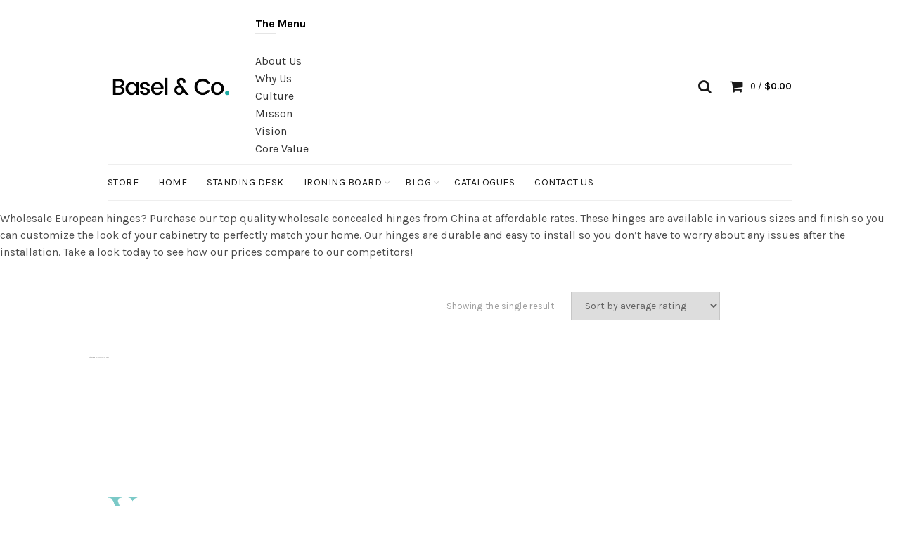

--- FILE ---
content_type: text/html; charset=UTF-8
request_url: https://www.venace.com/product-tag/wholesale-european-hinges/?orderby=rating
body_size: 24077
content:
<!DOCTYPE html>
<!--[if IE 8]>
<html class="ie ie8" lang="en-US" prefix="og: http://ogp.me/ns#">
<![endif]-->
<!--[if !(IE 7) & !(IE 8)]><!-->
<html lang="en-US" prefix="og: http://ogp.me/ns#">
<!--<![endif]-->
<head><meta http-equiv="Content-Type" content="text/html; charset=utf-8">
	<meta name="p:domain_verify" content="8e486ca8f098d5f82ffdb6f6e416aadb"/>
	<meta name="viewport" content="width=device-width, initial-scale=1">
	<meta name="viewport" content="width=device-width, initial-scale=1, maximum-scale=1">
	<meta name="msvalidate.01" content="DCDFCC49F7E5A89BCAE70189BE69F018" />
	<link rel="profile" href="https://gmpg.org/xfn/11">
	<link rel="pingback" href="https://www.venace.com/xmlrpc.php">
	<meta name="robots" content="Index, Follow">
	<meta name="facebook-domain-verification" content="t7hd5mbu58ohpggxd8x2rebkoyz87y" />
	<title>Wholesale European Hinges - VENACE</title>
<meta name='robots' content='max-image-preview:large' />
<meta name="dlm-version" content="5.0.12"><meta name="uri-translation" content="on" /><link rel="alternate" hreflang="en" href="https://www.venace.com/product-tag/wholesale-european-hinges/?orderby=rating" />
<link rel="alternate" hreflang="af" href="https://www.venace.com/af/product-tag/wholesale-european-hinges/?orderby=rating" />
<link rel="alternate" hreflang="sq" href="https://www.venace.com/sq/product-tag/wholesale-european-hinges/?orderby=rating" />
<link rel="alternate" hreflang="am" href="https://www.venace.com/am/product-tag/wholesale-european-hinges/?orderby=rating" />
<link rel="alternate" hreflang="ar" href="https://www.venace.com/ar/product-tag/wholesale-european-hinges/?orderby=rating" />
<link rel="alternate" hreflang="hy" href="https://www.venace.com/hy/product-tag/wholesale-european-hinges/?orderby=rating" />
<link rel="alternate" hreflang="az" href="https://www.venace.com/az/product-tag/wholesale-european-hinges/?orderby=rating" />
<link rel="alternate" hreflang="eu" href="https://www.venace.com/eu/product-tag/wholesale-european-hinges/?orderby=rating" />
<link rel="alternate" hreflang="be" href="https://www.venace.com/be/product-tag/wholesale-european-hinges/?orderby=rating" />
<link rel="alternate" hreflang="bn" href="https://www.venace.com/bn/product-tag/wholesale-european-hinges/?orderby=rating" />
<link rel="alternate" hreflang="bs" href="https://www.venace.com/bs/product-tag/wholesale-european-hinges/?orderby=rating" />
<link rel="alternate" hreflang="bg" href="https://www.venace.com/bg/product-tag/wholesale-european-hinges/?orderby=rating" />
<link rel="alternate" hreflang="ca" href="https://www.venace.com/ca/product-tag/wholesale-european-hinges/?orderby=rating" />
<link rel="alternate" hreflang="ceb" href="https://www.venace.com/ceb/product-tag/wholesale-european-hinges/?orderby=rating" />
<link rel="alternate" hreflang="ny" href="https://www.venace.com/ny/product-tag/wholesale-european-hinges/?orderby=rating" />
<link rel="alternate" hreflang="zh-CN" href="https://www.venace.com/zh-CN/product-tag/wholesale-european-hinges/?orderby=rating" />
<link rel="alternate" hreflang="zh-TW" href="https://www.venace.com/zh-TW/product-tag/wholesale-european-hinges/?orderby=rating" />
<link rel="alternate" hreflang="co" href="https://www.venace.com/co/product-tag/wholesale-european-hinges/?orderby=rating" />
<link rel="alternate" hreflang="hr" href="https://www.venace.com/hr/product-tag/wholesale-european-hinges/?orderby=rating" />
<link rel="alternate" hreflang="cs" href="https://www.venace.com/cs/product-tag/wholesale-european-hinges/?orderby=rating" />
<link rel="alternate" hreflang="da" href="https://www.venace.com/da/product-tag/wholesale-european-hinges/?orderby=rating" />
<link rel="alternate" hreflang="nl" href="https://www.venace.com/nl/product-tag/wholesale-european-hinges/?orderby=rating" />
<link rel="alternate" hreflang="eo" href="https://www.venace.com/eo/product-tag/wholesale-european-hinges/?orderby=rating" />
<link rel="alternate" hreflang="et" href="https://www.venace.com/et/product-tag/wholesale-european-hinges/?orderby=rating" />
<link rel="alternate" hreflang="tl" href="https://www.venace.com/tl/product-tag/wholesale-european-hinges/?orderby=rating" />
<link rel="alternate" hreflang="fi" href="https://www.venace.com/fi/product-tag/wholesale-european-hinges/?orderby=rating" />
<link rel="alternate" hreflang="fr" href="https://www.venace.com/fr/product-tag/wholesale-european-hinges/?orderby=rating" />
<link rel="alternate" hreflang="fy" href="https://www.venace.com/fy/product-tag/wholesale-european-hinges/?orderby=rating" />
<link rel="alternate" hreflang="gl" href="https://www.venace.com/gl/product-tag/wholesale-european-hinges/?orderby=rating" />
<link rel="alternate" hreflang="ka" href="https://www.venace.com/ka/product-tag/wholesale-european-hinges/?orderby=rating" />
<link rel="alternate" hreflang="de" href="https://www.venace.com/de/product-tag/wholesale-european-hinges/?orderby=rating" />
<link rel="alternate" hreflang="el" href="https://www.venace.com/el/product-tag/wholesale-european-hinges/?orderby=rating" />
<link rel="alternate" hreflang="gu" href="https://www.venace.com/gu/product-tag/wholesale-european-hinges/?orderby=rating" />
<link rel="alternate" hreflang="ht" href="https://www.venace.com/ht/product-tag/wholesale-european-hinges/?orderby=rating" />
<link rel="alternate" hreflang="ha" href="https://www.venace.com/ha/product-tag/wholesale-european-hinges/?orderby=rating" />
<link rel="alternate" hreflang="haw" href="https://www.venace.com/haw/product-tag/wholesale-european-hinges/?orderby=rating" />
<link rel="alternate" hreflang="he" href="https://www.venace.com/iw/product-tag/wholesale-european-hinges/?orderby=rating" />
<link rel="alternate" hreflang="hi" href="https://www.venace.com/hi/product-tag/wholesale-european-hinges/?orderby=rating" />
<link rel="alternate" hreflang="hmn" href="https://www.venace.com/hmn/product-tag/wholesale-european-hinges/?orderby=rating" />
<link rel="alternate" hreflang="hu" href="https://www.venace.com/hu/product-tag/wholesale-european-hinges/?orderby=rating" />
<link rel="alternate" hreflang="is" href="https://www.venace.com/is/product-tag/wholesale-european-hinges/?orderby=rating" />
<link rel="alternate" hreflang="ig" href="https://www.venace.com/ig/product-tag/wholesale-european-hinges/?orderby=rating" />
<link rel="alternate" hreflang="id" href="https://www.venace.com/id/product-tag/wholesale-european-hinges/?orderby=rating" />
<link rel="alternate" hreflang="ga" href="https://www.venace.com/ga/product-tag/wholesale-european-hinges/?orderby=rating" />
<link rel="alternate" hreflang="it" href="https://www.venace.com/it/product-tag/wholesale-european-hinges/?orderby=rating" />
<link rel="alternate" hreflang="ja" href="https://www.venace.com/ja/product-tag/wholesale-european-hinges/?orderby=rating" />
<link rel="alternate" hreflang="jv" href="https://www.venace.com/jw/product-tag/wholesale-european-hinges/?orderby=rating" />
<link rel="alternate" hreflang="kn" href="https://www.venace.com/kn/product-tag/wholesale-european-hinges/?orderby=rating" />
<link rel="alternate" hreflang="kk" href="https://www.venace.com/kk/product-tag/wholesale-european-hinges/?orderby=rating" />
<link rel="alternate" hreflang="km" href="https://www.venace.com/km/product-tag/wholesale-european-hinges/?orderby=rating" />
<link rel="alternate" hreflang="ko" href="https://www.venace.com/ko/product-tag/wholesale-european-hinges/?orderby=rating" />
<link rel="alternate" hreflang="ku" href="https://www.venace.com/ku/product-tag/wholesale-european-hinges/?orderby=rating" />
<link rel="alternate" hreflang="ky" href="https://www.venace.com/ky/product-tag/wholesale-european-hinges/?orderby=rating" />
<link rel="alternate" hreflang="lo" href="https://www.venace.com/lo/product-tag/wholesale-european-hinges/?orderby=rating" />
<link rel="alternate" hreflang="la" href="https://www.venace.com/la/product-tag/wholesale-european-hinges/?orderby=rating" />
<link rel="alternate" hreflang="lv" href="https://www.venace.com/lv/product-tag/wholesale-european-hinges/?orderby=rating" />
<link rel="alternate" hreflang="lt" href="https://www.venace.com/lt/product-tag/wholesale-european-hinges/?orderby=rating" />
<link rel="alternate" hreflang="lb" href="https://www.venace.com/lb/product-tag/wholesale-european-hinges/?orderby=rating" />
<link rel="alternate" hreflang="mk" href="https://www.venace.com/mk/product-tag/wholesale-european-hinges/?orderby=rating" />
<link rel="alternate" hreflang="mg" href="https://www.venace.com/mg/product-tag/wholesale-european-hinges/?orderby=rating" />
<link rel="alternate" hreflang="ms" href="https://www.venace.com/ms/product-tag/wholesale-european-hinges/?orderby=rating" />
<link rel="alternate" hreflang="ml" href="https://www.venace.com/ml/product-tag/wholesale-european-hinges/?orderby=rating" />
<link rel="alternate" hreflang="mt" href="https://www.venace.com/mt/product-tag/wholesale-european-hinges/?orderby=rating" />
<link rel="alternate" hreflang="mi" href="https://www.venace.com/mi/product-tag/wholesale-european-hinges/?orderby=rating" />
<link rel="alternate" hreflang="mr" href="https://www.venace.com/mr/product-tag/wholesale-european-hinges/?orderby=rating" />
<link rel="alternate" hreflang="mn" href="https://www.venace.com/mn/product-tag/wholesale-european-hinges/?orderby=rating" />
<link rel="alternate" hreflang="my" href="https://www.venace.com/my/product-tag/wholesale-european-hinges/?orderby=rating" />
<link rel="alternate" hreflang="ne" href="https://www.venace.com/ne/product-tag/wholesale-european-hinges/?orderby=rating" />
<link rel="alternate" hreflang="no" href="https://www.venace.com/no/product-tag/wholesale-european-hinges/?orderby=rating" />
<link rel="alternate" hreflang="ps" href="https://www.venace.com/ps/product-tag/wholesale-european-hinges/?orderby=rating" />
<link rel="alternate" hreflang="fa" href="https://www.venace.com/fa/product-tag/wholesale-european-hinges/?orderby=rating" />
<link rel="alternate" hreflang="pl" href="https://www.venace.com/pl/product-tag/wholesale-european-hinges/?orderby=rating" />
<link rel="alternate" hreflang="pt" href="https://www.venace.com/pt/product-tag/wholesale-european-hinges/?orderby=rating" />
<link rel="alternate" hreflang="pa" href="https://www.venace.com/pa/product-tag/wholesale-european-hinges/?orderby=rating" />
<link rel="alternate" hreflang="ro" href="https://www.venace.com/ro/product-tag/wholesale-european-hinges/?orderby=rating" />
<link rel="alternate" hreflang="ru" href="https://www.venace.com/ru/product-tag/wholesale-european-hinges/?orderby=rating" />
<link rel="alternate" hreflang="sm" href="https://www.venace.com/sm/product-tag/wholesale-european-hinges/?orderby=rating" />
<link rel="alternate" hreflang="gd" href="https://www.venace.com/gd/product-tag/wholesale-european-hinges/?orderby=rating" />
<link rel="alternate" hreflang="sr" href="https://www.venace.com/sr/product-tag/wholesale-european-hinges/?orderby=rating" />
<link rel="alternate" hreflang="st" href="https://www.venace.com/st/product-tag/wholesale-european-hinges/?orderby=rating" />
<link rel="alternate" hreflang="sn" href="https://www.venace.com/sn/product-tag/wholesale-european-hinges/?orderby=rating" />
<link rel="alternate" hreflang="sd" href="https://www.venace.com/sd/product-tag/wholesale-european-hinges/?orderby=rating" />
<link rel="alternate" hreflang="si" href="https://www.venace.com/si/product-tag/wholesale-european-hinges/?orderby=rating" />
<link rel="alternate" hreflang="sk" href="https://www.venace.com/sk/product-tag/wholesale-european-hinges/?orderby=rating" />
<link rel="alternate" hreflang="sl" href="https://www.venace.com/sl/product-tag/wholesale-european-hinges/?orderby=rating" />
<link rel="alternate" hreflang="so" href="https://www.venace.com/so/product-tag/wholesale-european-hinges/?orderby=rating" />
<link rel="alternate" hreflang="es" href="https://www.venace.com/es/product-tag/wholesale-european-hinges/?orderby=rating" />
<link rel="alternate" hreflang="su" href="https://www.venace.com/su/product-tag/wholesale-european-hinges/?orderby=rating" />
<link rel="alternate" hreflang="sw" href="https://www.venace.com/sw/product-tag/wholesale-european-hinges/?orderby=rating" />
<link rel="alternate" hreflang="sv" href="https://www.venace.com/sv/product-tag/wholesale-european-hinges/?orderby=rating" />
<link rel="alternate" hreflang="tg" href="https://www.venace.com/tg/product-tag/wholesale-european-hinges/?orderby=rating" />
<link rel="alternate" hreflang="ta" href="https://www.venace.com/ta/product-tag/wholesale-european-hinges/?orderby=rating" />
<link rel="alternate" hreflang="te" href="https://www.venace.com/te/product-tag/wholesale-european-hinges/?orderby=rating" />
<link rel="alternate" hreflang="th" href="https://www.venace.com/th/product-tag/wholesale-european-hinges/?orderby=rating" />
<link rel="alternate" hreflang="tr" href="https://www.venace.com/tr/product-tag/wholesale-european-hinges/?orderby=rating" />
<link rel="alternate" hreflang="uk" href="https://www.venace.com/uk/product-tag/wholesale-european-hinges/?orderby=rating" />
<link rel="alternate" hreflang="ur" href="https://www.venace.com/ur/product-tag/wholesale-european-hinges/?orderby=rating" />
<link rel="alternate" hreflang="uz" href="https://www.venace.com/uz/product-tag/wholesale-european-hinges/?orderby=rating" />
<link rel="alternate" hreflang="vi" href="https://www.venace.com/vi/product-tag/wholesale-european-hinges/?orderby=rating" />
<link rel="alternate" hreflang="cy" href="https://www.venace.com/cy/product-tag/wholesale-european-hinges/?orderby=rating" />
<link rel="alternate" hreflang="xh" href="https://www.venace.com/xh/product-tag/wholesale-european-hinges/?orderby=rating" />
<link rel="alternate" hreflang="yi" href="https://www.venace.com/yi/product-tag/wholesale-european-hinges/?orderby=rating" />
<link rel="alternate" hreflang="yo" href="https://www.venace.com/yo/product-tag/wholesale-european-hinges/?orderby=rating" />
<link rel="alternate" hreflang="zu" href="https://www.venace.com/zu/product-tag/wholesale-european-hinges/?orderby=rating" />

<!-- This site is optimized with the Yoast SEO Premium plugin v4.0.2 - https://yoast.com/wordpress/plugins/seo/ -->
<meta name="description" content="Wholesale European hinges? Purchase our top quality wholesale concealed hinges from China at affordable rates."/>
<link rel="canonical" href="https://www.venace.com/product-tag/wholesale-european-hinges/" />
<meta property="og:locale" content="en_US" />
<meta property="og:type" content="object" />
<meta property="og:title" content="Wholesale European Hinges - VENACE" />
<meta property="og:description" content="Wholesale European hinges? Purchase our top quality wholesale concealed hinges from China at affordable rates." />
<meta property="og:url" content="https://www.venace.com/product-tag/wholesale-european-hinges/" />
<meta property="og:site_name" content="VENACE" />
<meta property="og:image" content="https://www.venace.com/wp-content/uploads/2021/07/venace-1.jpg" />
<meta name="twitter:card" content="summary" />
<meta name="twitter:description" content="Wholesale European hinges? Purchase our top quality wholesale concealed hinges from China at affordable rates." />
<meta name="twitter:title" content="Wholesale European Hinges - VENACE" />
<meta name="twitter:site" content="@VenaceHousehold" />
<meta name="twitter:image" content="https://www.venace.com/wp-content/uploads/2021/07/venace-1.jpg" />
<!-- / Yoast SEO Premium plugin. -->

<link rel='dns-prefetch' href='//fonts.googleapis.com' />
		<!-- This site uses the Google Analytics by ExactMetrics plugin v8.1.0 - Using Analytics tracking - https://www.exactmetrics.com/ -->
		<!-- Note: ExactMetrics is not currently configured on this site. The site owner needs to authenticate with Google Analytics in the ExactMetrics settings panel. -->
					<!-- No tracking code set -->
				<!-- / Google Analytics by ExactMetrics -->
				<!-- This site uses the Google Analytics by MonsterInsights plugin v8.23.1 - Using Analytics tracking - https://www.monsterinsights.com/ -->
		<!-- Note: MonsterInsights is not currently configured on this site. The site owner needs to authenticate with Google Analytics in the MonsterInsights settings panel. -->
					<!-- No tracking code set -->
				<!-- / Google Analytics by MonsterInsights -->
		<style id='classic-theme-styles-inline-css' type='text/css'>
/*! This file is auto-generated */
.wp-block-button__link{color:#fff;background-color:#32373c;border-radius:9999px;box-shadow:none;text-decoration:none;padding:calc(.667em + 2px) calc(1.333em + 2px);font-size:1.125em}.wp-block-file__button{background:#32373c;color:#fff;text-decoration:none}
</style>
<style id='global-styles-inline-css' type='text/css'>
body{--wp--preset--color--black: #000000;--wp--preset--color--cyan-bluish-gray: #abb8c3;--wp--preset--color--white: #ffffff;--wp--preset--color--pale-pink: #f78da7;--wp--preset--color--vivid-red: #cf2e2e;--wp--preset--color--luminous-vivid-orange: #ff6900;--wp--preset--color--luminous-vivid-amber: #fcb900;--wp--preset--color--light-green-cyan: #7bdcb5;--wp--preset--color--vivid-green-cyan: #00d084;--wp--preset--color--pale-cyan-blue: #8ed1fc;--wp--preset--color--vivid-cyan-blue: #0693e3;--wp--preset--color--vivid-purple: #9b51e0;--wp--preset--gradient--vivid-cyan-blue-to-vivid-purple: linear-gradient(135deg,rgba(6,147,227,1) 0%,rgb(155,81,224) 100%);--wp--preset--gradient--light-green-cyan-to-vivid-green-cyan: linear-gradient(135deg,rgb(122,220,180) 0%,rgb(0,208,130) 100%);--wp--preset--gradient--luminous-vivid-amber-to-luminous-vivid-orange: linear-gradient(135deg,rgba(252,185,0,1) 0%,rgba(255,105,0,1) 100%);--wp--preset--gradient--luminous-vivid-orange-to-vivid-red: linear-gradient(135deg,rgba(255,105,0,1) 0%,rgb(207,46,46) 100%);--wp--preset--gradient--very-light-gray-to-cyan-bluish-gray: linear-gradient(135deg,rgb(238,238,238) 0%,rgb(169,184,195) 100%);--wp--preset--gradient--cool-to-warm-spectrum: linear-gradient(135deg,rgb(74,234,220) 0%,rgb(151,120,209) 20%,rgb(207,42,186) 40%,rgb(238,44,130) 60%,rgb(251,105,98) 80%,rgb(254,248,76) 100%);--wp--preset--gradient--blush-light-purple: linear-gradient(135deg,rgb(255,206,236) 0%,rgb(152,150,240) 100%);--wp--preset--gradient--blush-bordeaux: linear-gradient(135deg,rgb(254,205,165) 0%,rgb(254,45,45) 50%,rgb(107,0,62) 100%);--wp--preset--gradient--luminous-dusk: linear-gradient(135deg,rgb(255,203,112) 0%,rgb(199,81,192) 50%,rgb(65,88,208) 100%);--wp--preset--gradient--pale-ocean: linear-gradient(135deg,rgb(255,245,203) 0%,rgb(182,227,212) 50%,rgb(51,167,181) 100%);--wp--preset--gradient--electric-grass: linear-gradient(135deg,rgb(202,248,128) 0%,rgb(113,206,126) 100%);--wp--preset--gradient--midnight: linear-gradient(135deg,rgb(2,3,129) 0%,rgb(40,116,252) 100%);--wp--preset--font-size--small: 13px;--wp--preset--font-size--medium: 20px;--wp--preset--font-size--large: 36px;--wp--preset--font-size--x-large: 42px;--wp--preset--spacing--20: 0.44rem;--wp--preset--spacing--30: 0.67rem;--wp--preset--spacing--40: 1rem;--wp--preset--spacing--50: 1.5rem;--wp--preset--spacing--60: 2.25rem;--wp--preset--spacing--70: 3.38rem;--wp--preset--spacing--80: 5.06rem;--wp--preset--shadow--natural: 6px 6px 9px rgba(0, 0, 0, 0.2);--wp--preset--shadow--deep: 12px 12px 50px rgba(0, 0, 0, 0.4);--wp--preset--shadow--sharp: 6px 6px 0px rgba(0, 0, 0, 0.2);--wp--preset--shadow--outlined: 6px 6px 0px -3px rgba(255, 255, 255, 1), 6px 6px rgba(0, 0, 0, 1);--wp--preset--shadow--crisp: 6px 6px 0px rgba(0, 0, 0, 1);}:where(.is-layout-flex){gap: 0.5em;}:where(.is-layout-grid){gap: 0.5em;}body .is-layout-flow > .alignleft{float: left;margin-inline-start: 0;margin-inline-end: 2em;}body .is-layout-flow > .alignright{float: right;margin-inline-start: 2em;margin-inline-end: 0;}body .is-layout-flow > .aligncenter{margin-left: auto !important;margin-right: auto !important;}body .is-layout-constrained > .alignleft{float: left;margin-inline-start: 0;margin-inline-end: 2em;}body .is-layout-constrained > .alignright{float: right;margin-inline-start: 2em;margin-inline-end: 0;}body .is-layout-constrained > .aligncenter{margin-left: auto !important;margin-right: auto !important;}body .is-layout-constrained > :where(:not(.alignleft):not(.alignright):not(.alignfull)){max-width: var(--wp--style--global--content-size);margin-left: auto !important;margin-right: auto !important;}body .is-layout-constrained > .alignwide{max-width: var(--wp--style--global--wide-size);}body .is-layout-flex{display: flex;}body .is-layout-flex{flex-wrap: wrap;align-items: center;}body .is-layout-flex > *{margin: 0;}body .is-layout-grid{display: grid;}body .is-layout-grid > *{margin: 0;}:where(.wp-block-columns.is-layout-flex){gap: 2em;}:where(.wp-block-columns.is-layout-grid){gap: 2em;}:where(.wp-block-post-template.is-layout-flex){gap: 1.25em;}:where(.wp-block-post-template.is-layout-grid){gap: 1.25em;}.has-black-color{color: var(--wp--preset--color--black) !important;}.has-cyan-bluish-gray-color{color: var(--wp--preset--color--cyan-bluish-gray) !important;}.has-white-color{color: var(--wp--preset--color--white) !important;}.has-pale-pink-color{color: var(--wp--preset--color--pale-pink) !important;}.has-vivid-red-color{color: var(--wp--preset--color--vivid-red) !important;}.has-luminous-vivid-orange-color{color: var(--wp--preset--color--luminous-vivid-orange) !important;}.has-luminous-vivid-amber-color{color: var(--wp--preset--color--luminous-vivid-amber) !important;}.has-light-green-cyan-color{color: var(--wp--preset--color--light-green-cyan) !important;}.has-vivid-green-cyan-color{color: var(--wp--preset--color--vivid-green-cyan) !important;}.has-pale-cyan-blue-color{color: var(--wp--preset--color--pale-cyan-blue) !important;}.has-vivid-cyan-blue-color{color: var(--wp--preset--color--vivid-cyan-blue) !important;}.has-vivid-purple-color{color: var(--wp--preset--color--vivid-purple) !important;}.has-black-background-color{background-color: var(--wp--preset--color--black) !important;}.has-cyan-bluish-gray-background-color{background-color: var(--wp--preset--color--cyan-bluish-gray) !important;}.has-white-background-color{background-color: var(--wp--preset--color--white) !important;}.has-pale-pink-background-color{background-color: var(--wp--preset--color--pale-pink) !important;}.has-vivid-red-background-color{background-color: var(--wp--preset--color--vivid-red) !important;}.has-luminous-vivid-orange-background-color{background-color: var(--wp--preset--color--luminous-vivid-orange) !important;}.has-luminous-vivid-amber-background-color{background-color: var(--wp--preset--color--luminous-vivid-amber) !important;}.has-light-green-cyan-background-color{background-color: var(--wp--preset--color--light-green-cyan) !important;}.has-vivid-green-cyan-background-color{background-color: var(--wp--preset--color--vivid-green-cyan) !important;}.has-pale-cyan-blue-background-color{background-color: var(--wp--preset--color--pale-cyan-blue) !important;}.has-vivid-cyan-blue-background-color{background-color: var(--wp--preset--color--vivid-cyan-blue) !important;}.has-vivid-purple-background-color{background-color: var(--wp--preset--color--vivid-purple) !important;}.has-black-border-color{border-color: var(--wp--preset--color--black) !important;}.has-cyan-bluish-gray-border-color{border-color: var(--wp--preset--color--cyan-bluish-gray) !important;}.has-white-border-color{border-color: var(--wp--preset--color--white) !important;}.has-pale-pink-border-color{border-color: var(--wp--preset--color--pale-pink) !important;}.has-vivid-red-border-color{border-color: var(--wp--preset--color--vivid-red) !important;}.has-luminous-vivid-orange-border-color{border-color: var(--wp--preset--color--luminous-vivid-orange) !important;}.has-luminous-vivid-amber-border-color{border-color: var(--wp--preset--color--luminous-vivid-amber) !important;}.has-light-green-cyan-border-color{border-color: var(--wp--preset--color--light-green-cyan) !important;}.has-vivid-green-cyan-border-color{border-color: var(--wp--preset--color--vivid-green-cyan) !important;}.has-pale-cyan-blue-border-color{border-color: var(--wp--preset--color--pale-cyan-blue) !important;}.has-vivid-cyan-blue-border-color{border-color: var(--wp--preset--color--vivid-cyan-blue) !important;}.has-vivid-purple-border-color{border-color: var(--wp--preset--color--vivid-purple) !important;}.has-vivid-cyan-blue-to-vivid-purple-gradient-background{background: var(--wp--preset--gradient--vivid-cyan-blue-to-vivid-purple) !important;}.has-light-green-cyan-to-vivid-green-cyan-gradient-background{background: var(--wp--preset--gradient--light-green-cyan-to-vivid-green-cyan) !important;}.has-luminous-vivid-amber-to-luminous-vivid-orange-gradient-background{background: var(--wp--preset--gradient--luminous-vivid-amber-to-luminous-vivid-orange) !important;}.has-luminous-vivid-orange-to-vivid-red-gradient-background{background: var(--wp--preset--gradient--luminous-vivid-orange-to-vivid-red) !important;}.has-very-light-gray-to-cyan-bluish-gray-gradient-background{background: var(--wp--preset--gradient--very-light-gray-to-cyan-bluish-gray) !important;}.has-cool-to-warm-spectrum-gradient-background{background: var(--wp--preset--gradient--cool-to-warm-spectrum) !important;}.has-blush-light-purple-gradient-background{background: var(--wp--preset--gradient--blush-light-purple) !important;}.has-blush-bordeaux-gradient-background{background: var(--wp--preset--gradient--blush-bordeaux) !important;}.has-luminous-dusk-gradient-background{background: var(--wp--preset--gradient--luminous-dusk) !important;}.has-pale-ocean-gradient-background{background: var(--wp--preset--gradient--pale-ocean) !important;}.has-electric-grass-gradient-background{background: var(--wp--preset--gradient--electric-grass) !important;}.has-midnight-gradient-background{background: var(--wp--preset--gradient--midnight) !important;}.has-small-font-size{font-size: var(--wp--preset--font-size--small) !important;}.has-medium-font-size{font-size: var(--wp--preset--font-size--medium) !important;}.has-large-font-size{font-size: var(--wp--preset--font-size--large) !important;}.has-x-large-font-size{font-size: var(--wp--preset--font-size--x-large) !important;}
.wp-block-navigation a:where(:not(.wp-element-button)){color: inherit;}
:where(.wp-block-post-template.is-layout-flex){gap: 1.25em;}:where(.wp-block-post-template.is-layout-grid){gap: 1.25em;}
:where(.wp-block-columns.is-layout-flex){gap: 2em;}:where(.wp-block-columns.is-layout-grid){gap: 2em;}
.wp-block-pullquote{font-size: 1.5em;line-height: 1.6;}
</style>
<link rel='stylesheet' id='contact-form-7-css' href='https://www.venace.com/wp-content/plugins/contact-form-7/includes/css/styles.css?ver=5.9.8' type='text/css' media='all' />
<style id='woocommerce-inline-inline-css' type='text/css'>
.woocommerce form .form-row .required { visibility: visible; }
</style>
<link rel='stylesheet' id='js_composer_front-css' href='https://www.venace.com/wp-content/plugins/js_composer/assets/css/js_composer.min.css?ver=5.0.1' type='text/css' media='all' />
<link rel='stylesheet' id='font-awesome-css-css' href='https://www.venace.com/wp-content/themes/basel/css/font-awesome.min.css?ver=6.3.6' type='text/css' media='all' />
<link rel='stylesheet' id='bootstrap-css' href='https://www.venace.com/wp-content/themes/basel/css/bootstrap.min.css?ver=6.3.6' type='text/css' media='all' />
<link rel='stylesheet' id='basel-style-css' href='https://www.venace.com/wp-content/themes/basel/style.css?ver=6.3.6' type='text/css' media='all' />
<link rel='stylesheet' id='basel-google-fonts-css' href='//fonts.googleapis.com/css?family=Karla%3A400%2C400italic%2C700%2C700italic%7CLora%3A400%2C400italic%2C700%2C700italic&#038;ver=1.0.0' type='text/css' media='all' />
<script type='text/javascript' src='https://www.venace.com/wp-includes/js/jquery/jquery.min.js?ver=3.7.0' id='jquery-core-js'></script>
<script type='text/javascript' src='https://www.venace.com/wp-includes/js/jquery/jquery-migrate.min.js?ver=3.4.1' id='jquery-migrate-js'></script>
<script type='text/javascript' src='https://www.venace.com/wp-content/plugins/woocommerce/assets/js/jquery-blockui/jquery.blockUI.min.js?ver=2.7.0-wc.8.5.1' id='jquery-blockui-js' data-wp-strategy='defer'></script>
<script type='text/javascript' src='https://www.venace.com/wp-content/plugins/woocommerce/assets/js/js-cookie/js.cookie.min.js?ver=2.1.4-wc.8.5.1' id='js-cookie-js' defer data-wp-strategy='defer'></script>
<script type='text/javascript' id='woocommerce-js-extra'>
/* <![CDATA[ */
var woocommerce_params = {"ajax_url":"\/wp-admin\/admin-ajax.php","wc_ajax_url":"\/?wc-ajax=%%endpoint%%"};
/* ]]> */
</script>
<script type='text/javascript' src='https://www.venace.com/wp-content/plugins/woocommerce/assets/js/frontend/woocommerce.min.js?ver=8.5.1' id='woocommerce-js' defer data-wp-strategy='defer'></script>
<script type='text/javascript' id='wc-add-to-cart-js-extra'>
/* <![CDATA[ */
var wc_add_to_cart_params = {"ajax_url":"\/wp-admin\/admin-ajax.php","wc_ajax_url":"\/?wc-ajax=%%endpoint%%","i18n_view_cart":"View cart","cart_url":"https:\/\/www.venace.com\/cart\/","is_cart":"","cart_redirect_after_add":"yes","gt_translate_keys":["i18n_view_cart",{"key":"cart_url","format":"url"}]};
/* ]]> */
</script>
<script type='text/javascript' src='https://www.venace.com/wp-content/plugins/woocommerce/assets/js/frontend/add-to-cart.min.js?ver=8.5.1' id='wc-add-to-cart-js' data-wp-strategy='defer'></script>
<script type='text/javascript' src='https://www.venace.com/wp-content/plugins/js_composer/assets/js/vendors/woocommerce-add-to-cart.js?ver=5.0.1' id='vc_woocommerce-add-to-cart-js-js'></script>
<!--[if lt IE 9]>
<script type='text/javascript' src='https://www.venace.com/wp-content/themes/basel/js/html5.js?ver=6.3.6' id='basel_html5shiv-js'></script>
<![endif]-->
<script type='text/javascript' src='https://www.venace.com/wp-content/plugins/woocommerce/assets/js/jquery-cookie/jquery.cookie.min.js?ver=1.4.1-wc.8.5.1' id='jquery-cookie-js' data-wp-strategy='defer'></script>
<link rel="https://api.w.org/" href="https://www.venace.com/wp-json/" /><link rel="alternate" type="application/json" href="https://www.venace.com/wp-json/wp/v2/product_tag/6286" />
		<!-- GA Google Analytics @ https://m0n.co/ga -->
		<script async src="https://www.googletagmanager.com/gtag/js?id=G-5YBXQQNNVE"></script>
		<script>
			window.dataLayer = window.dataLayer || [];
			function gtag(){dataLayer.push(arguments);}
			gtag('js', new Date());
			gtag('config', 'G-5YBXQQNNVE');
		</script>

	<!-- Google site verification - Google for WooCommerce -->
<meta name="google-site-verification" content="ACQN5T6wkdPnzpmmngJYmiBIZzbHzCO7fNy9kbZ69g8" />
		
		<!-- Logo CSS -->
		<style type="text/css">
            
            
            .site-logo {
                width: 20%;
            }    

            .site-logo img {
                max-width: px;
                max-height: px;
            }    

                            .right-column {
                    width: px;
                }  
            
            

            /* Header height configs */

            /* Limit logo image height for according to header height */
            .site-logo img {
                max-height: px;
            } 

            /* And for sticky header logo also */
            .act-scroll .site-logo img,
            .header-clone .site-logo img {
                max-height: px;
            }   

            /* Set sticky headers height for cloned headers based on menu links line height */
            .header-clone .main-nav .menu > li > a {
                height: px;
                line-height: px;
            } 

                            /* Header height for layouts that don't have line height for menu links */
                .wrapp-header {
                    min-height: px;
                } 
            
            
            
            /* Page headings settings for heading overlap. Calculate on the header height base */

            .basel-header-overlap .title-size-default,
            .basel-header-overlap .title-size-small,
            .basel-header-overlap .title-shop.without-title.title-size-default,
            .basel-header-overlap .title-shop.without-title.title-size-small {
                padding-top: 40px;
            }


            .basel-header-overlap .title-shop.without-title.title-size-large,
            .basel-header-overlap .title-size-large {
                padding-top: 120px;
            }

            @media (max-width: 991px) {
                /* Set header height for mobile devices */
                .main-header .wrapp-header {
                    min-height: px;
                } 

                /* Limit logo image height for mobile according to mobile header height */
                .site-logo img {
                    max-height: px;
                }   

                /* Limit logo on sticky header. Both header real and header cloned */
                .act-scroll .site-logo img,
                .header-clone .site-logo img {
                    max-height: px;
                }   

                /* Page headings settings for heading overlap. Calculate on the MOBILE header height base */
                .basel-header-overlap .title-size-default,
                .basel-header-overlap .title-size-small,
                .basel-header-overlap .title-shop.without-title.title-size-default,
                .basel-header-overlap .title-shop.without-title.title-size-small {
                    padding-top: 20px;
                }

                .basel-header-overlap .title-shop.without-title.title-size-large,
                .basel-header-overlap .title-size-large {
                    padding-top: 60px;
                }
 
             }
     
            
		</style>
        
			<noscript><style>.woocommerce-product-gallery{ opacity: 1 !important; }</style></noscript>
	<meta name="generator" content="Elementor 3.18.3; features: e_dom_optimization, additional_custom_breakpoints, block_editor_assets_optimize, e_image_loading_optimization; settings: css_print_method-external, google_font-enabled, font_display-auto">
<meta name="generator" content="Powered by Visual Composer - drag and drop page builder for WordPress."/>
<!--[if lte IE 9]><link rel="stylesheet" type="text/css" href="https://www.venace.com/wp-content/plugins/js_composer/assets/css/vc_lte_ie9.min.css" media="screen"><![endif]--><style type="text/css">.broken_link, a.broken_link {
	text-decoration: line-through;
}</style><link rel="icon" href="https://www.venace.com/wp-content/uploads/2017/01/cropped-logo002-45x45.png" sizes="32x32" />
<link rel="icon" href="https://www.venace.com/wp-content/uploads/2017/01/cropped-logo002-300x300.png" sizes="192x192" />
<link rel="apple-touch-icon" href="https://www.venace.com/wp-content/uploads/2017/01/cropped-logo002-180x180.png" />
<meta name="msapplication-TileImage" content="https://www.venace.com/wp-content/uploads/2017/01/cropped-logo002-300x300.png" />
		<style type="text/css" id="wp-custom-css">
			
section.swiper-container {
	overflow: hidden;
}
.swiper-wrapper .swiper-slide {
	float: left;
}
.vc_row {
	margin-left: 0px;
	margin-right: 0px;
}
.vc_tta-panel-body .wpb_text_column .wpb_wrapper {
	overflow-x: auto;
}
.woocommerce #respond input#submit, .woocommerce a.button, .woocommerce button.button, .woocommerce input.button {
	color: #FFF;
}
.woocommerce[class*=columns-] ul.products li.product{
    margin: 0 0 0.352em !important;
}
.home1 .vc_column_container>.vc_column-inner{
	padding-top:0!important;
}
.slider-a .vc_column-inner{
	padding:0 !important;
}
#main{
	padding-top:0;
}
.vc_custom_1489054008813 .vc_column-inner{
	padding-top:0 !important;
}
.vc_custom_1517393098201{
	padding-top:0 !important;
}
.vc_custom_1517393098201 .vc_wp_posts.wpb_content_element{
	margin-bottom: 0 !important;
}
.snap-drawer .cart-items{
	visibility: hidden;
}
.abcd .widgettitle{
	font-size:18px !important;
}
/*----responsive----*/

@media (max-width:767px){
	.footer-column.footer-column-2.col-md-2.col-sm-6, .footer-column.footer-column-3.col-md-2.col-sm-6, .footer-column.footer-column-4.col-md-2.col-sm-6, .footer-column.footer-column-5.col-md-2.col-sm-6, .footer-column.footer-column-6.col-md-4.col-sm-12{
		width: 100% !important;
		text-align: center;
	}

	.vc_icon_element.vc_icon_element-outer.vc_icon_element-align-center.vc_icon_element-have-style{
		
	}
.about_section img{
		height:200px !important;
	}
}
@media (min-width:767px) and (max-width:1024px){
	.wpb_text_column ul.menu1{
		padding-left: 23px;
	}
}
/*.sub-menu-dropdown.color-scheme-dark{
	display:none;
}*/
li.menu-item-4521 .sub-menu-dropdown.color-scheme-dark, li.menu-item-4518 .sub-menu-dropdown.color-scheme-dark, li.menu-item-4517 .sub-menu-dropdown.color-scheme-dark{
	display:none;
}
.blog .main-page-wrapper .container {
    max-width:1200px;
    padding-right: 15px;
    padding-left: 15px;
    margin-right: auto;
    margin-left: auto;
}

.blog .main-page-wrapper .row {
    display: -webkit-box;
    display: -ms-flexbox;
    display: flex;
    -ms-flex-wrap: wrap;
    flex-wrap: wrap;
    margin-right: -15px;
    margin-left: -15px;
}


.blog .main-page-wrapper .row .site-content.col-sm-9, .main-page-wrapper .row .col-sm-3 {
    padding: 0 15px;
}

body form input[type="text"],
body form input[type="email"],
body form input[type="password"],
body form input[type="number"],
body form textarea {
    border: 1px solid #ccc !important;
    padding: 5px !important;
    outline: none !important;
    background-color: white !important; /* 确保背景色正常 */
}

/* 额外覆盖特定类名的样式 */
.form-control {
    border: 1px solid #ccc !important;
    padding: 5px !important;
    outline: none !important;
}

		</style>
		<noscript><style type="text/css"> .wpb_animate_when_almost_visible { opacity: 1; }</style></noscript>
		<!-- Global site tag (gtag.js) - Google Ads: AW-978735011 - Google for WooCommerce -->
		<script async src="https://www.googletagmanager.com/gtag/js?id=AW-978735011"></script>
		<script>
			window.dataLayer = window.dataLayer || [];
			function gtag() { dataLayer.push(arguments); }
			gtag( 'consent', 'default', {
				analytics_storage: 'denied',
				ad_storage: 'denied',
				ad_user_data: 'denied',
				ad_personalization: 'denied',
				region: ['AT', 'BE', 'BG', 'HR', 'CY', 'CZ', 'DK', 'EE', 'FI', 'FR', 'DE', 'GR', 'HU', 'IS', 'IE', 'IT', 'LV', 'LI', 'LT', 'LU', 'MT', 'NL', 'NO', 'PL', 'PT', 'RO', 'SK', 'SI', 'ES', 'SE', 'GB', 'CH'],
				wait_for_update: 500,
			} );
			gtag('js', new Date());
			gtag('set', 'developer_id.dOGY3NW', true);
			gtag("config", "AW-978735011", { "groups": "GLA", "send_page_view": false });		</script>

			<link rel="canonical" href="https://www.venace.com/" />
	<link rel="alternate" href="https://www.venace.com/" hreflang="en-US" />
	<!--<link rel="alternate" href="https://www.venace.com/zh-CN/" hreflang="zh-CN" />	-->
	<link rel="alternate" href="https://www.venace.com/ar/" hreflang="ar-sa" />
	<link rel="alternate" href="https://www.venace.com/fr" hreflang="fr-fr" />	
	<link rel="alternate" href="https://www.venace.com/de" hreflang="de-de" />	
	<link rel="alternate" href="https://www.venace.com/it" hreflang="it-it" />	
	<link rel="alternate" href="https://www.venace.com/ja" hreflang="ja-jp" />
	<link rel="alternate" href="https://www.venace.com/ko" hreflang="ko-kr" />
	<link rel="alternate" href="https://www.venace.com/ru" hreflang="ru-ru" />
	<link rel="alternate" href="https://www.venace.com/es" hreflang="es-la" />
	<link rel="preload" href="https://www.venace.com/wp-content/plugins/js_composer/assets/lib/bower/flexslider/fonts/flexslider-icon.woff" as="font" crossorigin="anonymous">
	<script>
window.addEventListener('load', function(event){
    if(window.location.href.includes('/thank-you/')){
          gtag('event', 'conversion', {'send_to': 'AW-978735011/As3pCJ_ftMoBEKOf2dID'});
        }

    document.addEventListener( 'wpcf7mailsent', function( event ) {
if(event.detail.contactFormId == 6) {       
    gtag('event', 'conversion', {'send_to': 'AW-978735011/As3pCJ_ftMoBEKOf2dID'});
}
});
});
</script>
	<!-- Global site tag (gtag.js) - Google Ads: 978735011 -->
	<script async src="https://www.googletagmanager.com/gtag/js?id=AW-978735011"></script>
	<script>
	  window.dataLayer = window.dataLayer || [];
	  function gtag(){dataLayer.push(arguments);}
	  gtag('js', new Date());

	  gtag('config', 'AW-978735011');
	</script>
<!-- Event snippet for 填写并提交产品询盘按钮 conversion page
In your html page, add the snippet and call gtag_report_conversion when someone clicks on the chosen link or button. -->
<script>
function gtag_report_conversion(url) {
  var callback = function () {
    if (typeof(url) != 'undefined') {
      window.location = url;
    }
  };
  gtag('event', 'conversion', {
      'send_to': 'AW-978735011/qRI3CKb6pIcDEKOf2dID',
      'event_callback': callback
  });
  return false;
}
</script>
<meta name="google-site-verification" content="ACQN5T6wkdPnzpmmngJYmiBIZzbHzCO7fNy9kbZ69g8" />
<script type='application/ld+json'>
{
  "@context": "http://www.schema.org",
  "@type": "Organization",
  "name": "VENACE HOUSEHOLD INC.",
  "url": "https://www.venace.com/",
  "logo": "https://www.venace.com/wp-content/uploads/2019/09/17831logo-1-edit.png"
}
</script>
<script type='application/ld+json'>
{
  "@context": "http://www.schema.org",
  "@type": "LocalBusiness",
  "name": "VENACE HOUSEHOLD INC.",
  "url": "https://www.venace.com/",
  "logo": "https://www.venace.com/wp-content/uploads/2019/09/17831logo-1-edit.png",
  "Image": "https://www.venace.com/wp-content/uploads/2019/08/11305209722_1915890897-360x360.jpg",  
  "PriceRange": "$",
  "telephone": "+86-20-82303742",
  "description": "Venace is headquartered in Guangzhou High-tech Industrial Development Zone, as a professional smart home manufacturer, we have been committed to providing customers all over the world with cost-effective high quality products. Our have loyal customers cover more than 100 countries and regions around the world, we have the European Division, North America Division, the Middle East and Africa Division, and Greater China Division.",
  "address": {
    "@type": "PostalAddress",
    "streetAddress": "No. 286 Kexue Ave., Hi-Tech  Industry  Development  Zone",
    "addressLocality": "Guangzhou",
    "addressRegion": "Guangdong",
    "email": "sales@venace.com",
    "addressCountry": "China"
  },
  "contactPoint": {
    "@type": "ContactPoint",
    "telephone": "+86-20-82303742",
    "contactType": "Customer Support"
  }
}
</script>
<script>
window.addEventListener("load", function(event) {
var elements = document.querySelectorAll('[href^="mailto:"]');
for (var i = 0; i < elements.length; i++) {
     elements[i].addEventListener("click", function(event) {
         ga('send', 'event', {
                    eventCategory: 'mail',
                    eventAction: 'click',
                });
     });
};
});
</script>
<!-- Facebook Pixel Code -->
<script>
!function(f,b,e,v,n,t,s)
{if(f.fbq)return;n=f.fbq=function(){n.callMethod?
n.callMethod.apply(n,arguments):n.queue.push(arguments)};
if(!f._fbq)f._fbq=n;n.push=n;n.loaded=!0;n.version='2.0';
n.queue=[];t=b.createElement(e);t.async=!0;
t.src=v;s=b.getElementsByTagName(e)[0];
s.parentNode.insertBefore(t,s)}(window, document,'script',
'https://connect.facebook.net/en_US/fbevents.js');
fbq('init', '531118168267725');
fbq('track', 'PageView');
</script>
<noscript><img height="1" width="1" style="display:none"
src="https://www.facebook.com/tr?id=531118168267725&ev=PageView&noscript=1"
/></noscript>
<!-- End Facebook Pixel Code -->
	
	<!--Googla tag (gtag.js)>-->
	<script async src="https://www.googletagmanager.com/gtag/js?id=G-5YBXQQNNVE"></script>
	<script>
	window.dataLayer = window.dataLayer||[];
	function gatg(){dataLayer.push(arguments);}
	gtag('js',new Date());
		
	gtag('config','G-5YBXQQNNVE');
	</script>
	
	<!--Google ads conversion track -->
	<script>
window.addEventListener('load',function(){
document.querySelectorAll('[type="submit"]').forEach(function(e){
e.addEventListener('click',function(){
var email = document.querySelector('[name="your-email"]').value;
var name = document.querySelector('[name="your-whatsapp"]').value;
var mailformat = /^\w+([\.-]?\w+)@\w+([\.-]?\w+)(\.\w{2,3})+$/;

if(email!="" && email.match(mailformat) && name!=""){

gtag('event', 'conversion', {
'send_to': 'AW-978735011/qRI3CKb6pIcDEKOf2dID'
});

gtag('event', 'conversion', {'send_to': 'AW-978735011/NL4PCN6dpM4BEKOf2dID'});
}
})
})
})
</script>

<script>
window.addEventListener("load", function(event) {
document.querySelectorAll('[href*="tel"]').forEach(function(e){
e.addEventListener('click',function(){
gtag('event', 'conversion', {'send_to': 'AW-978735011/AW5WCJbJhM4BEKOf2dID'});
});
});
});
</script>
</head>

<body class="archive tax-product_tag term-wholesale-european-hinges term-6286 theme-basel woocommerce woocommerce-page woocommerce-no-js wrapper- global-cart-design-1 global-search-full-screen global-header-base no-sticky-footer basel-light catalog-mode-off categories-accordion-off global-wishlist-disable basel-top-bar-off basel-ajax-shop-off basel-ajax-search-off disable-sticky-header wpb-js-composer js-comp-ver-5.0.1 vc_responsive elementor-default elementor-kit-7853">


					<div class="mobile-nav">
				<form role="search" method="get" id="searchform" class="searchform" action="https://www.venace.com/">
	<div>
		<label class="screen-reader-text" for="s"></label>
		<input type="text" placeholder="Search" value="" name="s" id="s" />
		<input type="hidden" name="post_type" id="post_type" value="">
		<button type="submit" id="searchsubmit">Search</button>
	</div>
</form><div class="menu-mobile-menu-container"><ul id="menu-mobile-menu" class="site-mobile-menu"><li id="menu-item-28334" class="menu-item menu-item-type-custom menu-item-object-custom menu-item-28334 menu-item-design-default item-event-hover"><a href="https://vvenace.com">Store</a></li>
<li id="menu-item-28336" class="menu-item menu-item-type-taxonomy menu-item-object-product_cat menu-item-28336 menu-item-design-default item-event-hover"><a href="https://www.venace.com/product-category/height-adjustable-desk/">Height Adjustable Desk</a>
<div class="sub-menu-dropdown color-scheme-dark">

<div class="container">
Height Adjustable Desk &#038; Table
</div>

</div>
</li>
<li id="menu-item-14262" class="menu-item menu-item-type-post_type menu-item-object-page menu-item-has-children menu-item-14262 menu-item-design-default item-event-hover"><a href="https://www.venace.com/ironing-board/">Ironing Board</a>
<div class="sub-menu-dropdown color-scheme-dark">

<div class="container">

<ul class="sub-menu color-scheme-dark">
	<li id="menu-item-7982" class="menu-item menu-item-type-post_type menu-item-object-product menu-item-7982 menu-item-design-default item-event-hover"><a href="https://www.venace.com/product/wall-mounted-ironing-board/">Wall Mounted Ironing Board</a></li>
	<li id="menu-item-7984" class="menu-item menu-item-type-post_type menu-item-object-product menu-item-7984 menu-item-design-default item-event-hover"><a href="https://www.venace.com/product/wall-mounted-fold-down-ironing-board/">Wall Mounted Fold Down Ironing Board</a></li>
	<li id="menu-item-7983" class="menu-item menu-item-type-post_type menu-item-object-product menu-item-7983 menu-item-design-default item-event-hover"><a href="https://www.venace.com/product/folding-pull-out-ironing-board/">Folding Pull Out Ironing Board</a></li>
	<li id="menu-item-12113" class="menu-item menu-item-type-post_type menu-item-object-product menu-item-12113 menu-item-design-default item-event-hover"><a href="https://www.venace.com/product/ironing-board-holder/">Ironing Board Holder</a></li>
</ul>
</div>
</div>
</li>
<li id="menu-item-28338" class="menu-item menu-item-type-custom menu-item-object-custom menu-item-has-children menu-item-28338 menu-item-design-default item-event-hover"><a>Blog</a>
<div class="sub-menu-dropdown color-scheme-dark">

<div class="container">

<ul class="sub-menu color-scheme-dark">
	<li id="menu-item-28340" class="menu-item menu-item-type-custom menu-item-object-custom menu-item-28340 menu-item-design-default item-event-hover"><a href="https://www.venace.com/category/standing-desk/">Standing Desk</a></li>
	<li id="menu-item-28342" class="menu-item menu-item-type-custom menu-item-object-custom menu-item-28342 menu-item-design-default item-event-hover"><a href="https://www.venace.com/category/ironing-board/">Ironing Board</a></li>
	<li id="menu-item-28339" class="menu-item menu-item-type-taxonomy menu-item-object-category menu-item-28339 menu-item-design-default item-event-hover"><a href="https://www.venace.com/category/news-center/">Blog Center</a></li>
</ul>
</div>
</div>
</li>
<li id="menu-item-21023" class="menu-item menu-item-type-custom menu-item-object-custom menu-item-21023 menu-item-design-default item-event-hover"><a href="https://www.venace.com/catalogues/">Catalogues</a></li>
<li id="menu-item-23829" class="menu-item menu-item-type-post_type menu-item-object-page menu-item-23829 menu-item-design-default item-event-hover"><a href="https://www.venace.com/about-us/">About us</a></li>
<li id="menu-item-23830" class="menu-item menu-item-type-post_type menu-item-object-page menu-item-23830 menu-item-design-default item-event-hover"><a href="https://www.venace.com/contact-us/">Contact Us</a></li>
<li id="menu-item-14654" class="menu-item menu-item-type-custom menu-item-object-custom menu-item-has-children menu-item-14654 menu-item-design-default item-event-hover"><a href="#">Select Language</a>
<div class="sub-menu-dropdown color-scheme-dark">

<div class="container">

<ul class="sub-menu color-scheme-dark">
	<li id="menu-item-14655" class="menu-item menu-item-type-custom menu-item-object-custom menu-item-14655 menu-item-design-default item-event-hover"><a href="https://www.venace.com/ar/">العربية</a></li>
	<li id="menu-item-14656" class="menu-item menu-item-type-custom menu-item-object-custom menu-item-14656 menu-item-design-default item-event-hover"><a href="https://www.venace.com/zh-CN/">简体中文</a></li>
	<li id="menu-item-14658" class="menu-item menu-item-type-custom menu-item-object-custom menu-item-home menu-item-14658 menu-item-design-default item-event-hover"><a href="https://www.venace.com/">English</a></li>
	<li id="menu-item-14657" class="menu-item menu-item-type-custom menu-item-object-custom menu-item-14657 menu-item-design-default item-event-hover"><a href="https://www.venace.com/fr/">Français</a></li>
	<li id="menu-item-14659" class="menu-item menu-item-type-custom menu-item-object-custom menu-item-14659 menu-item-design-default item-event-hover"><a href="https://www.venace.com/de/">Deutsch</a></li>
	<li id="menu-item-14660" class="menu-item menu-item-type-custom menu-item-object-custom menu-item-14660 menu-item-design-default item-event-hover"><a href="https://www.venace.com/it/">Italiano</a></li>
	<li id="menu-item-14661" class="menu-item menu-item-type-custom menu-item-object-custom menu-item-14661 menu-item-design-default item-event-hover"><a href="https://www.venace.com/ja/">日本語</a></li>
	<li id="menu-item-14662" class="menu-item menu-item-type-custom menu-item-object-custom menu-item-14662 menu-item-design-default item-event-hover"><a href="https://www.venace.com/ko/">한국어</a></li>
	<li id="menu-item-14663" class="menu-item menu-item-type-custom menu-item-object-custom menu-item-14663 menu-item-design-default item-event-hover"><a href="https://www.venace.com/pt/">Português</a></li>
	<li id="menu-item-14664" class="menu-item menu-item-type-custom menu-item-object-custom menu-item-14664 menu-item-design-default item-event-hover"><a href="https://www.venace.com/ru/">Русский</a></li>
	<li id="menu-item-14665" class="menu-item menu-item-type-custom menu-item-object-custom menu-item-14665 menu-item-design-default item-event-hover"><a href="https://www.venace.com/es/">Español</a></li>
</ul>
</div>
</div>
</li>
</ul></div>					</div><!--END MOBILE-NAV-->
						<div class="cart-widget-side">
					<div class="widget-heading">
						<h3 class="widget-title">Shopping cart</h3>
						<a href="#" class="widget-close">close</a>
					</div>
					<div class="widget woocommerce widget_shopping_cart"><div class="widget_shopping_cart_content"></div></div>
				</div>
			<div class="website-wrapper">
	
	
	<!-- HEADER -->
	<header class="main-header header-has-no-bg header-base icons-design- color-scheme-dark">

		<div class="container">
<div class="wrapp-header">
			<div class="site-logo">
				<a href="https://www.venace.com/" rel="home">
					<img src="https://www.venace.com/wp-content/themes/basel/images/logo.png" alt="VENACE" />				</a>
			</div>
					<div class="widgetarea-head">
				<div id="text-8" class="header-widget widget_text"><h5 class="widget-title">The Menu</h5>			<div class="textwidget"><ul class="foot_menu_left">
<li><a href=" http://52.52.196.101/about/">About Us</a></li>
<li><a href="http://52.52.196.101/why-us/">Why Us</a></li>
<li><a href=" http://52.52.196.101/culture/">Culture</a></li>
<li><a href=" http://52.52.196.101/misson/">Misson</a></li>
<li><a href=" http://52.52.196.101/vision/">Vision</a></li>
<li><a href=" http://52.52.196.101/core-value/">Core Value</a></li>
</ul></div>
		</div>			</div>
		<div class="right-column">
			<div class="search-button basel-search-full-screen">
				<a href="#">
					<i class="fa fa-search"></i>
				</a>
				<div class="basel-search-wrapper">
					<div class="basel-search-inner">
						<span class="basel-close-search">close</span>
									<form role="search" method="get" id="searchform" class="searchform " action="https://www.venace.com/" >
				<div>
					<label class="screen-reader-text" for="s"></label>
					<input type="text" placeholder="Search for products" value="" name="s" id="s" />
					<input type="hidden" name="post_type" id="post_type" value="">
										<button type="submit" id="searchsubmit">Search</button>
				</div>
			</form>
			<div class="search-results-wrapper"><div class="basel-search-results"></div></div>
							</div>
				</div>
			</div>
					<div class="shopping-cart basel-cart-design-1 basel-cart-icon cart-widget-opener">
				<a href="https://www.venace.com/cart/">
					<span>Cart (<span>o</span>)</span>
					<span class="basel-cart-totals">
									<span class="basel-cart-number">0</span>
								<span class="subtotal-divider">/</span> 
									<span class="basel-cart-subtotal"><span class="woocommerce-Price-amount amount"><bdi><span class="woocommerce-Price-currencySymbol">&#36;</span>0.00</bdi></span></span>
							</span>
				</a>
							</div>
					<div class="mobile-nav-icon">
				<span class="basel-burger"></span>
			</div><!--END MOBILE-NAV-ICON-->
		</div>
</div>
</div>
<div class="navigation-wrap">
<div class="container">
			<div class="main-nav site-navigation basel-navigation menu-" role="navigation">
				<div class="menu-new_venace-container"><ul id="menu-new_venace" class="menu"><li id="menu-item-27774" class="menu-item menu-item-type-custom menu-item-object-custom menu-item-27774 menu-item-design-default item-event-hover"><a href="https://vvenace.com/">Store</a></li>
<li id="menu-item-27178" class="menu-item menu-item-type-custom menu-item-object-custom menu-item-home menu-item-27178 menu-item-design-default item-event-hover"><a href="https://www.venace.com/">Home</a></li>
<li id="menu-item-27179" class="menu-item menu-item-type-custom menu-item-object-custom menu-item-27179 menu-item-design-default item-event-hover"><a href="https://www.venace.com/height-adjustable-desk/">Standing Desk</a></li>
<li id="menu-item-14251" class="menu-item menu-item-type-post_type menu-item-object-page menu-item-has-children menu-item-14251 menu-item-design-default item-event-hover"><a href="https://www.venace.com/ironing-board/">Ironing Board</a>
<div class="sub-menu-dropdown color-scheme-dark">

<div class="container">

<ul class="sub-menu color-scheme-dark">
	<li id="menu-item-6734" class="menu-item menu-item-type-custom menu-item-object-custom menu-item-6734 menu-item-design-default item-event-hover"><a href="https://www.venace.com/product/wall-mounted-folding-ironing-board-366729/">Wall Mounted Ironing Board</a></li>
	<li id="menu-item-6736" class="menu-item menu-item-type-custom menu-item-object-custom menu-item-6736 menu-item-design-default item-event-hover"><a href="https://www.venace.com/product/fold-down-ironing-board/">Wall Mounted Fold Down Ironing Board</a></li>
	<li id="menu-item-6735" class="menu-item menu-item-type-custom menu-item-object-custom menu-item-6735 menu-item-design-default item-event-hover"><a href="https://www.venace.com/product/pull-out-ironing-board/">Folding Pull Out Ironing Board</a></li>
	<li id="menu-item-24545" class="menu-item menu-item-type-custom menu-item-object-custom menu-item-24545 menu-item-design-default item-event-hover"><a href="https://www.venace.com/product/built-in-ironing-board-v/">Built In Ironing Board</a></li>
</ul>
</div>
</div>
</li>
<li id="menu-item-5594" class="menu-item menu-item-type-custom menu-item-object-custom menu-item-has-children menu-item-5594 menu-item-design-default item-event-hover"><a>Blog</a>
<div class="sub-menu-dropdown color-scheme-dark">

<div class="container">

<ul class="sub-menu color-scheme-dark">
	<li id="menu-item-27506" class="menu-item menu-item-type-taxonomy menu-item-object-category menu-item-27506 menu-item-design-default item-event-hover"><a href="https://www.venace.com/category/standing-desk/">Standing Desk</a></li>
	<li id="menu-item-24374" class="menu-item menu-item-type-taxonomy menu-item-object-category menu-item-24374 menu-item-design-default item-event-hover"><a href="https://www.venace.com/category/ironing-board/">Ironing Board</a></li>
	<li id="menu-item-24346" class="menu-item menu-item-type-taxonomy menu-item-object-category menu-item-24346 menu-item-design-default item-event-hover"><a href="https://www.venace.com/category/news-center/">Blog Center</a></li>
</ul>
</div>
</div>
</li>
<li id="menu-item-5595" class="menu-item menu-item-type-custom menu-item-object-custom menu-item-5595 menu-item-design-default item-event-hover"><a href="https://www.venace.com/catalogues/">Catalogues</a></li>
<li id="menu-item-23825" class="menu-item menu-item-type-post_type menu-item-object-page menu-item-23825 menu-item-design-default item-event-hover"><a href="https://www.venace.com/contact-us/">Contact Us</a></li>
</ul></div>			</div><!--END MAIN-NAV-->
		</div>
</div>

	</header><!--END MAIN HEADER-->

	<div class="clear"></div>
	
						<div class="main-page-wrapper">
		
		
		<!-- MAIN CONTENT AREA -->
				<div class="container">
			<div class="row" >
		
<!--屏幕底部广告图-->
<!--	 <div class="floating-banner" id="banner">
    <span class="close-btn" onclick="toggleBanner()">×</span>
    <a href="https://store.venace.com/">
        <img src="https://www.venace.com/wp-content/uploads/2024/10/hovering-picture-.jpg" alt="Store">
    </a>
    </div>
	<div class="mini-banner" id="miniBanner" onclick="toggleBanner()">Store</div>

    <script>
        function toggleBanner() {
            var banner = document.getElementById('banner');
            var miniBanner = document.getElementById('miniBanner');

            if (banner.style.display === 'none') {
                banner.style.display = 'block';
                miniBanner.style.display = 'none';
            } else {
                banner.style.display = 'none';
                miniBanner.style.display = 'flex';
            }
        }
		// Initial display settings
        document.addEventListener("DOMContentLoaded", function() {
            var banner = document.getElementById('banner');
            var miniBanner = document.getElementById('miniBanner');
            banner.style.display = 'block';
            miniBanner.style.display = 'flex';
        });
    </script>
    <style>
        body {
            margin: 0;
            padding: 0;
            font-family: Arial, sans-serif;
        }

        .floating-banner {
            position: fixed;
            bottom: 0;
            left: 0;
            width: 100%;
            height: 120px; /* 调整高度 */
            background-color: rgba(0, 0, 0, 0.8);
            color: white;
            text-align: center;
            padding: 1px 0;
            box-shadow: 0 -2px 5px rgba(0, 0, 0, 0.2);
            z-index: 1000;
				 display: none;
        }

        .floating-banner img {
            width: 100%;
            height: 100%;
            object-fit: contain; /* 图片拉伸填充 */
        }

        .close-btn {
            position: absolute;
            top: 3px;
            right: 18px;
            cursor: pointer;
            font-size: 30px;
            color: white;
        }

        .mini-banner {
            position: fixed;
            bottom: 10px;
            left: 10px;
            width: 50px;
            height: 50px;
            background-color: #73cac7;
            border-radius: 50%;
            color: white;
            display: none;
            justify-content: center;
            align-items: center;
            z-index: 1001;
            cursor: pointer;
				 animation: pulse 2s infinite; /* 呼吸特效 */
				 font-size: 24px;
            line-height: 1; /* 修复文本错位 */
        }
			@keyframes pulse {
            0% {
                transform: scale(1);
            }
            50% {
                transform: scale(1.1);
            }
            100% {
                transform: scale(1);
            }
        }
    </style>

-->
	<div class="site-content col-sm-12" role="main">
				<div class="term-description"><p>Wholesale European hinges? Purchase our top quality wholesale concealed hinges from China at affordable rates. These hinges are available in various sizes and finish so you can customize the look of your cabinetry to perfectly match your home. Our hinges are durable and easy to install so you don&#8217;t have to worry about any issues after the installation. Take a look today to see how our prices compare to our competitors!</p>
</div>			
		<div class="shop-loop-head" style="padding: 45px 20%  0px 0px;">
			

			<div class="woocommerce-notices-wrapper"></div><p class="woocommerce-result-count">
	Showing the single result</p>
<form class="woocommerce-ordering " method="get">
			<select name="orderby" class="orderby">
							<option value="menu_order" >Default sorting</option>
							<option value="popularity" >Sort by popularity</option>
							<option value="rating"  selected='selected'>Sort by average rating</option>
							<option value="date" >Sort by latest</option>
							<option value="price" >Sort by price: low to high</option>
							<option value="price-desc" >Sort by price: high to low</option>
					</select>
			</form>
		</div>
		
		
		<div class="basel-products-loader"></div>

				
			

<div class="products elements-grid  row grid-columns-4" data-min_price="" data-max_price="">
				
				
					<div class="product-grid-item product basel-hover-alt  col-xs-6 col-sm-4 col-md-3 post-7356 type-product status-publish has-post-thumbnail product_cat-furniture-hardware product_tag-aluminum-hinge-manufacturer product_tag-cabinet-door-hinges-manufacturer product_tag-cabinet-hinge-companies product_tag-cabinet-hinges-manufacturer product_tag-china-cabinet-door-hinges-manufacturer product_tag-china-cabinet-hinges-manufacturer product_tag-china-hardware-factory product_tag-concealed-hinge-manufacturer product_tag-concealed-hinge-manufacturers product_tag-continuous-hinge-company product_tag-european-hinges-manufacturer product_tag-furniture-hinges-china-manufacturer product_tag-german-hinge-manufacturers product_tag-hidden-hinges-manufacturer product_tag-hinge-company product_tag-hinge-hardware-inc product_tag-hinge-hardware-suppliers product_tag-hinge-inc product_tag-hinge-manufacturers-in-usa product_tag-hinge-manufacturing-companies product_tag-invisible-hinges-manufacturer product_tag-kitchen-cabinet-hardware-hinges-manufacturers product_tag-source-hinges product_tag-wholesale-cabinet-door-hinges product_tag-wholesale-cabinet-hinges product_tag-wholesale-china-cabinet-door-hinges product_tag-wholesale-china-cabinet-hinges product_tag-wholesale-concealed-hinge product_tag-wholesale-european-hinges product_tag-wholesale-furniture-hinges-china product_tag-wholesale-hidden-hinges product_tag-wholesale-hinges product_tag-wholesale-invisible-hinges first instock shipping-taxable product-type-simple">

	<div class="product-element-top">
	<a href="https://www.venace.com/product/hinge/">
		
	</a>
		<div class="basel-buttons">
							</div>
</div>
<label style="text-align:center;"><a style="font-size: 1px;" href="https://www.venace.com/product/hinge/">52g Two-Way 2 Holes Concealed Hinge</a></label>
<div class="wrap-price">
	<div class="wrapp-swap">
		<div class="swap-elements">
			<div class="star-rating" role="img" aria-label="Rated 5.00 out of 5"><span style="width:100%">Rated <strong class="rating">5.00</strong> out of 5</span></div>
			<div class="btn-add">
				<a href="https://www.venace.com/product/hinge/" data-quantity="1" data-product_id="7356"  data-product_sku="" class="button product_type_simple ajax_add_to_cart" >Read more</a>			</div>
		</div>
	</div>
	</div>


</div>

				
			</div>
			
					</div>
	
					</div> <!-- end row -->
			</div> <!-- end container -->
					</div><!-- .main-page-wrapper --> 
		
	
	<!-- FOOTER -->
	<footer class="footer-container color-scheme-">
		
			<div class="container main-footer">
		<aside class="footer-sidebar widget-area row" role="complementary">
									<div class="footer-column footer-column-1 col-md-12 col-sm-12">
							<div id="media_image-2" class="footer-widget widget_media_image"><a href="https://www.venace.com"><img width="78" height="40" src="https://www.venace.com/wp-content/uploads/2019/09/17831logo-1-edit-300x154.png" class="image wp-image-4402  attachment-78x40 size-78x40" alt="Venace" decoding="async" style="max-width: 100%; height: auto;" srcset="https://www.venace.com/wp-content/uploads/2019/09/17831logo-1-edit-300x154.png 300w, https://www.venace.com/wp-content/uploads/2019/09/17831logo-1-edit-700x359.png 700w, https://www.venace.com/wp-content/uploads/2019/09/17831logo-1-edit-768x394.png 768w, https://www.venace.com/wp-content/uploads/2019/09/17831logo-1-edit.png 800w" sizes="(max-width: 78px) 100vw, 78px" /></a></div>						</div>
													<div class="clearfix visible-lg-block"></div>
																	<div class="footer-column footer-column-2 col-md-2 col-sm-6">
							<div id="text-21" class="footer-widget widget_text"><h5 class="widget-title">Venace</h5>			<div class="textwidget"><p style="font-size: 14px;"><a href="https://www.venace.com/about-us">About Us</a></p>
<p style="font-size: 14px;"><a href="https://www.venace.com/customer-satisfaction/">Customer First</a></p>
<p style="font-size: 14px;"><a href="https://www.venace.com/quality/">High Quality</a></p>
<p style="font-size: 14px;"><a href="https://www.venace.com/cost-and-price/">Better Price</a></p>
</div>
		</div>						</div>
																	<div class="footer-column footer-column-3 col-md-2 col-sm-6">
							<div id="text-29" class="footer-widget widget_text"><h5 class="widget-title">Product</h5>			<div class="textwidget"><p style="font-size: 14px;"><a href="https://www.venace.com/height-adjustable-desk/">Standing Desk</a></p>
<p style="font-size: 14px;"><a href="https://www.venace.com/ironing-board/">Ironing Board</a></p>
<p>&nbsp;</p>
</div>
		</div>						</div>
													<div class="clearfix visible-sm-block"></div>
																	<div class="footer-column footer-column-4 col-md-2 col-sm-6">
							<div id="text-31" class="footer-widget widget_text"><h5 class="widget-title">Follow Us</h5>			<div class="textwidget"></div>
		</div><div id="block-29" class="footer-widget widget_block">
<div class="wp-block-group is-horizontal is-layout-flex wp-container-7 wp-block-group-is-layout-flex">
<div class="wp-block-group is-content-justification-center is-nowrap is-layout-flex wp-container-6 wp-block-group-is-layout-flex">
<div class="wp-block-group is-nowrap is-layout-flex wp-container-5 wp-block-group-is-layout-flex">
<div class="wp-block-group is-nowrap is-layout-flex wp-container-3 wp-block-group-is-layout-flex">
<ul class="wp-block-social-links has-normal-icon-size is-style-logos-only is-content-justification-center is-layout-flex wp-container-1 wp-block-social-links-is-layout-flex"><li class="wp-social-link wp-social-link-twitter  wp-block-social-link"><a href="https://twitter.com/VenaceHousehold" class="wp-block-social-link-anchor"><svg width="24" height="24" viewBox="0 0 24 24" version="1.1" xmlns="http://www.w3.org/2000/svg" aria-hidden="true" focusable="false"><path d="M22.23,5.924c-0.736,0.326-1.527,0.547-2.357,0.646c0.847-0.508,1.498-1.312,1.804-2.27 c-0.793,0.47-1.671,0.812-2.606,0.996C18.324,4.498,17.257,4,16.077,4c-2.266,0-4.103,1.837-4.103,4.103 c0,0.322,0.036,0.635,0.106,0.935C8.67,8.867,5.647,7.234,3.623,4.751C3.27,5.357,3.067,6.062,3.067,6.814 c0,1.424,0.724,2.679,1.825,3.415c-0.673-0.021-1.305-0.206-1.859-0.513c0,0.017,0,0.034,0,0.052c0,1.988,1.414,3.647,3.292,4.023 c-0.344,0.094-0.707,0.144-1.081,0.144c-0.264,0-0.521-0.026-0.772-0.074c0.522,1.63,2.038,2.816,3.833,2.85 c-1.404,1.1-3.174,1.756-5.096,1.756c-0.331,0-0.658-0.019-0.979-0.057c1.816,1.164,3.973,1.843,6.29,1.843 c7.547,0,11.675-6.252,11.675-11.675c0-0.178-0.004-0.355-0.012-0.531C20.985,7.47,21.68,6.747,22.23,5.924z"></path></svg><span class="wp-block-social-link-label screen-reader-text">Twitter</span></a></li></ul>



<ul class="wp-block-social-links is-style-logos-only is-content-justification-left is-layout-flex wp-container-2 wp-block-social-links-is-layout-flex"><li class="wp-social-link wp-social-link-facebook  wp-block-social-link"><a href="https://www.facebook.com/venaceinc/" class="wp-block-social-link-anchor"><svg width="24" height="24" viewBox="0 0 24 24" version="1.1" xmlns="http://www.w3.org/2000/svg" aria-hidden="true" focusable="false"><path d="M12 2C6.5 2 2 6.5 2 12c0 5 3.7 9.1 8.4 9.9v-7H7.9V12h2.5V9.8c0-2.5 1.5-3.9 3.8-3.9 1.1 0 2.2.2 2.2.2v2.5h-1.3c-1.2 0-1.6.8-1.6 1.6V12h2.8l-.4 2.9h-2.3v7C18.3 21.1 22 17 22 12c0-5.5-4.5-10-10-10z"></path></svg><span class="wp-block-social-link-label screen-reader-text">Facebook</span></a></li></ul>
</div>



<ul class="wp-block-social-links is-style-logos-only is-layout-flex wp-block-social-links-is-layout-flex"><li class="wp-social-link wp-social-link-linkedin  wp-block-social-link"><a href="https://www.linkedin.com/company/venace" class="wp-block-social-link-anchor"><svg width="24" height="24" viewBox="0 0 24 24" version="1.1" xmlns="http://www.w3.org/2000/svg" aria-hidden="true" focusable="false"><path d="M19.7,3H4.3C3.582,3,3,3.582,3,4.3v15.4C3,20.418,3.582,21,4.3,21h15.4c0.718,0,1.3-0.582,1.3-1.3V4.3 C21,3.582,20.418,3,19.7,3z M8.339,18.338H5.667v-8.59h2.672V18.338z M7.004,8.574c-0.857,0-1.549-0.694-1.549-1.548 c0-0.855,0.691-1.548,1.549-1.548c0.854,0,1.547,0.694,1.547,1.548C8.551,7.881,7.858,8.574,7.004,8.574z M18.339,18.338h-2.669 v-4.177c0-0.996-0.017-2.278-1.387-2.278c-1.389,0-1.601,1.086-1.601,2.206v4.249h-2.667v-8.59h2.559v1.174h0.037 c0.356-0.675,1.227-1.387,2.526-1.387c2.703,0,3.203,1.779,3.203,4.092V18.338z"></path></svg><span class="wp-block-social-link-label screen-reader-text">LinkedIn</span></a></li></ul>
</div>
</div>
</div>
</div><div id="block-37" class="footer-widget widget_block">
<div class="wp-block-group is-nowrap is-layout-flex wp-container-12 wp-block-group-is-layout-flex">
<div class="wp-block-group is-nowrap is-layout-flex wp-container-10 wp-block-group-is-layout-flex">
<ul class="wp-block-social-links has-normal-icon-size is-style-logos-only is-content-justification-center is-layout-flex wp-container-8 wp-block-social-links-is-layout-flex"><li class="wp-social-link wp-social-link-youtube  wp-block-social-link"><a href="https://www.youtube.com/@Venace-Inc/featured" class="wp-block-social-link-anchor"><svg width="24" height="24" viewBox="0 0 24 24" version="1.1" xmlns="http://www.w3.org/2000/svg" aria-hidden="true" focusable="false"><path d="M21.8,8.001c0,0-0.195-1.378-0.795-1.985c-0.76-0.797-1.613-0.801-2.004-0.847c-2.799-0.202-6.997-0.202-6.997-0.202 h-0.009c0,0-4.198,0-6.997,0.202C4.608,5.216,3.756,5.22,2.995,6.016C2.395,6.623,2.2,8.001,2.2,8.001S2,9.62,2,11.238v1.517 c0,1.618,0.2,3.237,0.2,3.237s0.195,1.378,0.795,1.985c0.761,0.797,1.76,0.771,2.205,0.855c1.6,0.153,6.8,0.201,6.8,0.201 s4.203-0.006,7.001-0.209c0.391-0.047,1.243-0.051,2.004-0.847c0.6-0.607,0.795-1.985,0.795-1.985s0.2-1.618,0.2-3.237v-1.517 C22,9.62,21.8,8.001,21.8,8.001z M9.935,14.594l-0.001-5.62l5.404,2.82L9.935,14.594z"></path></svg><span class="wp-block-social-link-label screen-reader-text">YouTube</span></a></li></ul>



<ul class="wp-block-social-links is-style-logos-only is-content-justification-left is-layout-flex wp-container-9 wp-block-social-links-is-layout-flex"><li class="wp-social-link wp-social-link-instagram  wp-block-social-link"><a href="https://www.instagram.com/" class="wp-block-social-link-anchor"><svg width="24" height="24" viewBox="0 0 24 24" version="1.1" xmlns="http://www.w3.org/2000/svg" aria-hidden="true" focusable="false"><path d="M12,4.622c2.403,0,2.688,0.009,3.637,0.052c0.877,0.04,1.354,0.187,1.671,0.31c0.42,0.163,0.72,0.358,1.035,0.673 c0.315,0.315,0.51,0.615,0.673,1.035c0.123,0.317,0.27,0.794,0.31,1.671c0.043,0.949,0.052,1.234,0.052,3.637 s-0.009,2.688-0.052,3.637c-0.04,0.877-0.187,1.354-0.31,1.671c-0.163,0.42-0.358,0.72-0.673,1.035 c-0.315,0.315-0.615,0.51-1.035,0.673c-0.317,0.123-0.794,0.27-1.671,0.31c-0.949,0.043-1.233,0.052-3.637,0.052 s-2.688-0.009-3.637-0.052c-0.877-0.04-1.354-0.187-1.671-0.31c-0.42-0.163-0.72-0.358-1.035-0.673 c-0.315-0.315-0.51-0.615-0.673-1.035c-0.123-0.317-0.27-0.794-0.31-1.671C4.631,14.688,4.622,14.403,4.622,12 s0.009-2.688,0.052-3.637c0.04-0.877,0.187-1.354,0.31-1.671c0.163-0.42,0.358-0.72,0.673-1.035 c0.315-0.315,0.615-0.51,1.035-0.673c0.317-0.123,0.794-0.27,1.671-0.31C9.312,4.631,9.597,4.622,12,4.622 M12,3 C9.556,3,9.249,3.01,8.289,3.054C7.331,3.098,6.677,3.25,6.105,3.472C5.513,3.702,5.011,4.01,4.511,4.511 c-0.5,0.5-0.808,1.002-1.038,1.594C3.25,6.677,3.098,7.331,3.054,8.289C3.01,9.249,3,9.556,3,12c0,2.444,0.01,2.751,0.054,3.711 c0.044,0.958,0.196,1.612,0.418,2.185c0.23,0.592,0.538,1.094,1.038,1.594c0.5,0.5,1.002,0.808,1.594,1.038 c0.572,0.222,1.227,0.375,2.185,0.418C9.249,20.99,9.556,21,12,21s2.751-0.01,3.711-0.054c0.958-0.044,1.612-0.196,2.185-0.418 c0.592-0.23,1.094-0.538,1.594-1.038c0.5-0.5,0.808-1.002,1.038-1.594c0.222-0.572,0.375-1.227,0.418-2.185 C20.99,14.751,21,14.444,21,12s-0.01-2.751-0.054-3.711c-0.044-0.958-0.196-1.612-0.418-2.185c-0.23-0.592-0.538-1.094-1.038-1.594 c-0.5-0.5-1.002-0.808-1.594-1.038c-0.572-0.222-1.227-0.375-2.185-0.418C14.751,3.01,14.444,3,12,3L12,3z M12,7.378 c-2.552,0-4.622,2.069-4.622,4.622S9.448,16.622,12,16.622s4.622-2.069,4.622-4.622S14.552,7.378,12,7.378z M12,15 c-1.657,0-3-1.343-3-3s1.343-3,3-3s3,1.343,3,3S13.657,15,12,15z M16.804,6.116c-0.596,0-1.08,0.484-1.08,1.08 s0.484,1.08,1.08,1.08c0.596,0,1.08-0.484,1.08-1.08S17.401,6.116,16.804,6.116z"></path></svg><span class="wp-block-social-link-label screen-reader-text">Instagram</span></a></li></ul>
</div>



<ul class="wp-block-social-links is-style-logos-only is-layout-flex wp-block-social-links-is-layout-flex"><li class="wp-social-link wp-social-link-pinterest  wp-block-social-link"><a href="https://www.pinterest.com/venace/" class="wp-block-social-link-anchor"><svg width="24" height="24" viewBox="0 0 24 24" version="1.1" xmlns="http://www.w3.org/2000/svg" aria-hidden="true" focusable="false"><path d="M12.289,2C6.617,2,3.606,5.648,3.606,9.622c0,1.846,1.025,4.146,2.666,4.878c0.25,0.111,0.381,0.063,0.439-0.169 c0.044-0.175,0.267-1.029,0.365-1.428c0.032-0.128,0.017-0.237-0.091-0.362C6.445,11.911,6.01,10.75,6.01,9.668 c0-2.777,2.194-5.464,5.933-5.464c3.23,0,5.49,2.108,5.49,5.122c0,3.407-1.794,5.768-4.13,5.768c-1.291,0-2.257-1.021-1.948-2.277 c0.372-1.495,1.089-3.112,1.089-4.191c0-0.967-0.542-1.775-1.663-1.775c-1.319,0-2.379,1.309-2.379,3.059 c0,1.115,0.394,1.869,0.394,1.869s-1.302,5.279-1.54,6.261c-0.405,1.666,0.053,4.368,0.094,4.604 c0.021,0.126,0.167,0.169,0.25,0.063c0.129-0.165,1.699-2.419,2.142-4.051c0.158-0.59,0.817-2.995,0.817-2.995 c0.43,0.784,1.681,1.446,3.013,1.446c3.963,0,6.822-3.494,6.822-7.833C20.394,5.112,16.849,2,12.289,2"></path></svg><span class="wp-block-social-link-label screen-reader-text">Pinterest</span></a></li></ul>
</div>
</div>						</div>
																	<div class="footer-column footer-column-5 col-md-2 col-sm-6">
							<div id="text-26" class="footer-widget widget_text"><h5 class="widget-title">Contact Us</h5>			<div class="textwidget"><p style="font-size: 14px;">Guangzhou Venace  Intelligent Technology Inc.<br />
Add:Room No.408&amp;410 ,Building G1, No.31 Ke Feng Road, Huang Pu District, Guangzhou,Guang Dong  China   510663<br />
Tel: +86-020-82303742<br />
Fax: +86-020-82302487<br />
Mail: sales@venace.com</p>
</div>
		</div>						</div>
																	<div class="footer-column footer-column-6 col-md-4 col-sm-12">
													</div>
													</aside><!-- .footer-sidebar -->
	</div>
	
		
		<div class="copyrights-wrapper copyrights-">
			<div class="container">
				<div class="min-footer">
					<div class="col-left">
													<p>&copy; 2026 <a href="https://www.venace.com/">VENACE</a>. All rights reserved</p>
											</div>
									</div>
			</div>
		</div>
	</footer>
	<div class="basel-close-side"></div>
</div> <!-- end wrapper -->
			<a href="#" class="scrollToTop basel-tooltip">Scroll To Top</a>
		<script type="text/javascript">

document.addEventListener( 'wpcf7mailsent', function( event ) {
       location = 'https://www.venace.com//thank-you/';
}, false );
</script>
<script type="application/ld+json">{"@context":"https:\/\/schema.org\/","@type":"BreadcrumbList","itemListElement":[{"@type":"ListItem","position":1,"item":{"name":"Home","@id":"https:\/\/www.venace.com"}},{"@type":"ListItem","position":2,"item":{"name":"Products tagged &amp;ldquo;Wholesale European Hinges&amp;rdquo;","@id":"https:\/\/www.venace.com\/product-tag\/wholesale-european-hinges\/"}}]}</script>	<script type='text/javascript'>
		(function () {
			var c = document.body.className;
			c = c.replace(/woocommerce-no-js/, 'woocommerce-js');
			document.body.className = c;
		})();
	</script>
	<link rel='stylesheet' id='wc-blocks-style-css' href='https://www.venace.com/wp-content/plugins/woocommerce/assets/client/blocks/wc-blocks.css?ver=11.8.0-dev' type='text/css' media='all' />
<style id='core-block-supports-inline-css' type='text/css'>
.wp-container-6.wp-container-6{flex-wrap:nowrap;justify-content:center;}.wp-container-7.wp-container-7{align-items:center;}.wp-container-1.wp-container-1,.wp-container-8.wp-container-8{justify-content:center;}.wp-container-2.wp-container-2,.wp-container-9.wp-container-9{justify-content:flex-start;}.wp-container-3.wp-container-3,.wp-container-5.wp-container-5,.wp-container-10.wp-container-10,.wp-container-12.wp-container-12{flex-wrap:nowrap;}
</style>
<script type='text/javascript' src='https://www.venace.com/wp-includes/js/dist/vendor/wp-polyfill-inert.min.js?ver=3.1.2' id='wp-polyfill-inert-js'></script>
<script type='text/javascript' src='https://www.venace.com/wp-includes/js/dist/vendor/regenerator-runtime.min.js?ver=0.13.11' id='regenerator-runtime-js'></script>
<script type='text/javascript' src='https://www.venace.com/wp-includes/js/dist/vendor/wp-polyfill.min.js?ver=3.15.0' id='wp-polyfill-js'></script>
<script type='text/javascript' src='https://www.venace.com/wp-includes/js/dist/hooks.min.js?ver=c6aec9a8d4e5a5d543a1' id='wp-hooks-js'></script>
<script type='text/javascript' src='https://www.venace.com/wp-includes/js/dist/i18n.min.js?ver=7701b0c3857f914212ef' id='wp-i18n-js'></script>
<script id="wp-i18n-js-after" type="text/javascript">
wp.i18n.setLocaleData( { 'text direction\u0004ltr': [ 'ltr' ] } );
</script>
<script type='text/javascript' src='https://www.venace.com/wp-content/plugins/contact-form-7/includes/swv/js/index.js?ver=5.9.8' id='swv-js'></script>
<script type='text/javascript' id='contact-form-7-js-extra'>
/* <![CDATA[ */
var wpcf7 = {"api":{"root":"https:\/\/www.venace.com\/wp-json\/","namespace":"contact-form-7\/v1"},"cached":"1"};
/* ]]> */
</script>
<script type='text/javascript' src='https://www.venace.com/wp-content/plugins/contact-form-7/includes/js/index.js?ver=5.9.8' id='contact-form-7-js'></script>
<script type='text/javascript' src='https://www.venace.com/wp-content/plugins/woocommerce/assets/js/sourcebuster/sourcebuster.min.js?ver=8.5.1' id='sourcebuster-js-js'></script>
<script type='text/javascript' id='wc-order-attribution-js-extra'>
/* <![CDATA[ */
var wc_order_attribution = {"params":{"lifetime":1.0e-5,"session":30,"ajaxurl":"https:\/\/www.venace.com\/wp-admin\/admin-ajax.php","prefix":"wc_order_attribution_","allowTracking":"yes"}};
/* ]]> */
</script>
<script type='text/javascript' src='https://www.venace.com/wp-content/plugins/woocommerce/assets/js/frontend/order-attribution.min.js?ver=8.5.1' id='wc-order-attribution-js'></script>
<script type='text/javascript' src='https://www.venace.com/wp-includes/js/dist/vendor/react.min.js?ver=18.2.0' id='react-js'></script>
<script type='text/javascript' src='https://www.venace.com/wp-includes/js/dist/deprecated.min.js?ver=73ad3591e7bc95f4777a' id='wp-deprecated-js'></script>
<script type='text/javascript' src='https://www.venace.com/wp-includes/js/dist/dom.min.js?ver=845eabf47b55af03adfa' id='wp-dom-js'></script>
<script type='text/javascript' src='https://www.venace.com/wp-includes/js/dist/vendor/react-dom.min.js?ver=18.2.0' id='react-dom-js'></script>
<script type='text/javascript' src='https://www.venace.com/wp-includes/js/dist/escape-html.min.js?ver=03e27a7b6ae14f7afaa6' id='wp-escape-html-js'></script>
<script type='text/javascript' src='https://www.venace.com/wp-includes/js/dist/element.min.js?ver=ed1c7604880e8b574b40' id='wp-element-js'></script>
<script type='text/javascript' src='https://www.venace.com/wp-includes/js/dist/is-shallow-equal.min.js?ver=20c2b06ecf04afb14fee' id='wp-is-shallow-equal-js'></script>
<script type='text/javascript' src='https://www.venace.com/wp-includes/js/dist/keycodes.min.js?ver=3460bd0fac9859d6886c' id='wp-keycodes-js'></script>
<script type='text/javascript' src='https://www.venace.com/wp-includes/js/dist/priority-queue.min.js?ver=422e19e9d48b269c5219' id='wp-priority-queue-js'></script>
<script type='text/javascript' src='https://www.venace.com/wp-includes/js/dist/compose.min.js?ver=9424edf50a26435105c0' id='wp-compose-js'></script>
<script type='text/javascript' src='https://www.venace.com/wp-includes/js/dist/private-apis.min.js?ver=c7aedd57ea3c9b334e7d' id='wp-private-apis-js'></script>
<script type='text/javascript' src='https://www.venace.com/wp-includes/js/dist/redux-routine.min.js?ver=e59a2c0a2214767f9a9d' id='wp-redux-routine-js'></script>
<script type='text/javascript' src='https://www.venace.com/wp-includes/js/dist/data.min.js?ver=c7551cbaae1d9b86af82' id='wp-data-js'></script>
<script id="wp-data-js-after" type="text/javascript">
( function() {
	var userId = 0;
	var storageKey = "WP_DATA_USER_" + userId;
	wp.data
		.use( wp.data.plugins.persistence, { storageKey: storageKey } );
} )();
</script>
<script type='text/javascript' src='https://www.venace.com/wp-includes/js/dist/vendor/lodash.min.js?ver=4.17.19' id='lodash-js'></script>
<script id="lodash-js-after" type="text/javascript">
window.lodash = _.noConflict();
</script>
<script type='text/javascript' src='https://www.venace.com/wp-content/plugins/woocommerce/assets/client/blocks/wc-blocks-registry.js?ver=1c879273bd5c193cad0a' id='wc-blocks-registry-js'></script>
<script type='text/javascript' src='https://www.venace.com/wp-includes/js/dist/url.min.js?ver=8814d23f2d64864d280d' id='wp-url-js'></script>
<script type='text/javascript' src='https://www.venace.com/wp-includes/js/dist/api-fetch.min.js?ver=0fa4dabf8bf2c7adf21a' id='wp-api-fetch-js'></script>
<script id="wp-api-fetch-js-after" type="text/javascript">
wp.apiFetch.use( wp.apiFetch.createRootURLMiddleware( "https://www.venace.com/wp-json/" ) );
wp.apiFetch.nonceMiddleware = wp.apiFetch.createNonceMiddleware( "7901e83d15" );
wp.apiFetch.use( wp.apiFetch.nonceMiddleware );
wp.apiFetch.use( wp.apiFetch.mediaUploadMiddleware );
wp.apiFetch.nonceEndpoint = "https://www.venace.com/wp-admin/admin-ajax.php?action=rest-nonce";
</script>
<script id="wc-settings-js-before" type="text/javascript">
var wcSettings = wcSettings || JSON.parse( decodeURIComponent( '%7B%22shippingCostRequiresAddress%22%3Afalse%2C%22hasFilterableProducts%22%3Atrue%2C%22isRenderingPhpTemplate%22%3Atrue%2C%22adminUrl%22%3A%22https%3A%5C%2F%5C%2Fwww.venace.com%5C%2Fwp-admin%5C%2F%22%2C%22countries%22%3A%7B%22AF%22%3A%22Afghanistan%22%2C%22AX%22%3A%22%5Cu00c5land%20Islands%22%2C%22AL%22%3A%22Albania%22%2C%22DZ%22%3A%22Algeria%22%2C%22AS%22%3A%22American%20Samoa%22%2C%22AD%22%3A%22Andorra%22%2C%22AO%22%3A%22Angola%22%2C%22AI%22%3A%22Anguilla%22%2C%22AQ%22%3A%22Antarctica%22%2C%22AG%22%3A%22Antigua%20and%20Barbuda%22%2C%22AR%22%3A%22Argentina%22%2C%22AM%22%3A%22Armenia%22%2C%22AW%22%3A%22Aruba%22%2C%22AU%22%3A%22Australia%22%2C%22AT%22%3A%22Austria%22%2C%22AZ%22%3A%22Azerbaijan%22%2C%22BS%22%3A%22Bahamas%22%2C%22BH%22%3A%22Bahrain%22%2C%22BD%22%3A%22Bangladesh%22%2C%22BB%22%3A%22Barbados%22%2C%22BY%22%3A%22Belarus%22%2C%22PW%22%3A%22Belau%22%2C%22BE%22%3A%22Belgium%22%2C%22BZ%22%3A%22Belize%22%2C%22BJ%22%3A%22Benin%22%2C%22BM%22%3A%22Bermuda%22%2C%22BT%22%3A%22Bhutan%22%2C%22BO%22%3A%22Bolivia%22%2C%22BQ%22%3A%22Bonaire%2C%20Saint%20Eustatius%20and%20Saba%22%2C%22BA%22%3A%22Bosnia%20and%20Herzegovina%22%2C%22BW%22%3A%22Botswana%22%2C%22BV%22%3A%22Bouvet%20Island%22%2C%22BR%22%3A%22Brazil%22%2C%22IO%22%3A%22British%20Indian%20Ocean%20Territory%22%2C%22BN%22%3A%22Brunei%22%2C%22BG%22%3A%22Bulgaria%22%2C%22BF%22%3A%22Burkina%20Faso%22%2C%22BI%22%3A%22Burundi%22%2C%22KH%22%3A%22Cambodia%22%2C%22CM%22%3A%22Cameroon%22%2C%22CA%22%3A%22Canada%22%2C%22CV%22%3A%22Cape%20Verde%22%2C%22KY%22%3A%22Cayman%20Islands%22%2C%22CF%22%3A%22Central%20African%20Republic%22%2C%22TD%22%3A%22Chad%22%2C%22CL%22%3A%22Chile%22%2C%22CN%22%3A%22China%22%2C%22CX%22%3A%22Christmas%20Island%22%2C%22CC%22%3A%22Cocos%20%28Keeling%29%20Islands%22%2C%22CO%22%3A%22Colombia%22%2C%22KM%22%3A%22Comoros%22%2C%22CG%22%3A%22Congo%20%28Brazzaville%29%22%2C%22CD%22%3A%22Congo%20%28Kinshasa%29%22%2C%22CK%22%3A%22Cook%20Islands%22%2C%22CR%22%3A%22Costa%20Rica%22%2C%22HR%22%3A%22Croatia%22%2C%22CU%22%3A%22Cuba%22%2C%22CW%22%3A%22Cura%26ccedil%3Bao%22%2C%22CY%22%3A%22Cyprus%22%2C%22CZ%22%3A%22Czech%20Republic%22%2C%22DK%22%3A%22Denmark%22%2C%22DJ%22%3A%22Djibouti%22%2C%22DM%22%3A%22Dominica%22%2C%22DO%22%3A%22Dominican%20Republic%22%2C%22EC%22%3A%22Ecuador%22%2C%22EG%22%3A%22Egypt%22%2C%22SV%22%3A%22El%20Salvador%22%2C%22GQ%22%3A%22Equatorial%20Guinea%22%2C%22ER%22%3A%22Eritrea%22%2C%22EE%22%3A%22Estonia%22%2C%22SZ%22%3A%22Eswatini%22%2C%22ET%22%3A%22Ethiopia%22%2C%22FK%22%3A%22Falkland%20Islands%22%2C%22FO%22%3A%22Faroe%20Islands%22%2C%22FJ%22%3A%22Fiji%22%2C%22FI%22%3A%22Finland%22%2C%22FR%22%3A%22France%22%2C%22GF%22%3A%22French%20Guiana%22%2C%22PF%22%3A%22French%20Polynesia%22%2C%22TF%22%3A%22French%20Southern%20Territories%22%2C%22GA%22%3A%22Gabon%22%2C%22GM%22%3A%22Gambia%22%2C%22GE%22%3A%22Georgia%22%2C%22DE%22%3A%22Germany%22%2C%22GH%22%3A%22Ghana%22%2C%22GI%22%3A%22Gibraltar%22%2C%22GR%22%3A%22Greece%22%2C%22GL%22%3A%22Greenland%22%2C%22GD%22%3A%22Grenada%22%2C%22GP%22%3A%22Guadeloupe%22%2C%22GU%22%3A%22Guam%22%2C%22GT%22%3A%22Guatemala%22%2C%22GG%22%3A%22Guernsey%22%2C%22GN%22%3A%22Guinea%22%2C%22GW%22%3A%22Guinea-Bissau%22%2C%22GY%22%3A%22Guyana%22%2C%22HT%22%3A%22Haiti%22%2C%22HM%22%3A%22Heard%20Island%20and%20McDonald%20Islands%22%2C%22HN%22%3A%22Honduras%22%2C%22HK%22%3A%22Hong%20Kong%22%2C%22HU%22%3A%22Hungary%22%2C%22IS%22%3A%22Iceland%22%2C%22IN%22%3A%22India%22%2C%22ID%22%3A%22Indonesia%22%2C%22IR%22%3A%22Iran%22%2C%22IQ%22%3A%22Iraq%22%2C%22IE%22%3A%22Ireland%22%2C%22IM%22%3A%22Isle%20of%20Man%22%2C%22IL%22%3A%22Israel%22%2C%22IT%22%3A%22Italy%22%2C%22CI%22%3A%22Ivory%20Coast%22%2C%22JM%22%3A%22Jamaica%22%2C%22JP%22%3A%22Japan%22%2C%22JE%22%3A%22Jersey%22%2C%22JO%22%3A%22Jordan%22%2C%22KZ%22%3A%22Kazakhstan%22%2C%22KE%22%3A%22Kenya%22%2C%22KI%22%3A%22Kiribati%22%2C%22KW%22%3A%22Kuwait%22%2C%22KG%22%3A%22Kyrgyzstan%22%2C%22LA%22%3A%22Laos%22%2C%22LV%22%3A%22Latvia%22%2C%22LB%22%3A%22Lebanon%22%2C%22LS%22%3A%22Lesotho%22%2C%22LR%22%3A%22Liberia%22%2C%22LY%22%3A%22Libya%22%2C%22LI%22%3A%22Liechtenstein%22%2C%22LT%22%3A%22Lithuania%22%2C%22LU%22%3A%22Luxembourg%22%2C%22MO%22%3A%22Macao%22%2C%22MG%22%3A%22Madagascar%22%2C%22MW%22%3A%22Malawi%22%2C%22MY%22%3A%22Malaysia%22%2C%22MV%22%3A%22Maldives%22%2C%22ML%22%3A%22Mali%22%2C%22MT%22%3A%22Malta%22%2C%22MH%22%3A%22Marshall%20Islands%22%2C%22MQ%22%3A%22Martinique%22%2C%22MR%22%3A%22Mauritania%22%2C%22MU%22%3A%22Mauritius%22%2C%22YT%22%3A%22Mayotte%22%2C%22MX%22%3A%22Mexico%22%2C%22FM%22%3A%22Micronesia%22%2C%22MD%22%3A%22Moldova%22%2C%22MC%22%3A%22Monaco%22%2C%22MN%22%3A%22Mongolia%22%2C%22ME%22%3A%22Montenegro%22%2C%22MS%22%3A%22Montserrat%22%2C%22MA%22%3A%22Morocco%22%2C%22MZ%22%3A%22Mozambique%22%2C%22MM%22%3A%22Myanmar%22%2C%22NA%22%3A%22Namibia%22%2C%22NR%22%3A%22Nauru%22%2C%22NP%22%3A%22Nepal%22%2C%22NL%22%3A%22Netherlands%22%2C%22NC%22%3A%22New%20Caledonia%22%2C%22NZ%22%3A%22New%20Zealand%22%2C%22NI%22%3A%22Nicaragua%22%2C%22NE%22%3A%22Niger%22%2C%22NG%22%3A%22Nigeria%22%2C%22NU%22%3A%22Niue%22%2C%22NF%22%3A%22Norfolk%20Island%22%2C%22KP%22%3A%22North%20Korea%22%2C%22MK%22%3A%22North%20Macedonia%22%2C%22MP%22%3A%22Northern%20Mariana%20Islands%22%2C%22NO%22%3A%22Norway%22%2C%22OM%22%3A%22Oman%22%2C%22PK%22%3A%22Pakistan%22%2C%22PS%22%3A%22Palestinian%20Territory%22%2C%22PA%22%3A%22Panama%22%2C%22PG%22%3A%22Papua%20New%20Guinea%22%2C%22PY%22%3A%22Paraguay%22%2C%22PE%22%3A%22Peru%22%2C%22PH%22%3A%22Philippines%22%2C%22PN%22%3A%22Pitcairn%22%2C%22PL%22%3A%22Poland%22%2C%22PT%22%3A%22Portugal%22%2C%22PR%22%3A%22Puerto%20Rico%22%2C%22QA%22%3A%22Qatar%22%2C%22RE%22%3A%22Reunion%22%2C%22RO%22%3A%22Romania%22%2C%22RU%22%3A%22Russia%22%2C%22RW%22%3A%22Rwanda%22%2C%22ST%22%3A%22S%26atilde%3Bo%20Tom%26eacute%3B%20and%20Pr%26iacute%3Bncipe%22%2C%22BL%22%3A%22Saint%20Barth%26eacute%3Blemy%22%2C%22SH%22%3A%22Saint%20Helena%22%2C%22KN%22%3A%22Saint%20Kitts%20and%20Nevis%22%2C%22LC%22%3A%22Saint%20Lucia%22%2C%22SX%22%3A%22Saint%20Martin%20%28Dutch%20part%29%22%2C%22MF%22%3A%22Saint%20Martin%20%28French%20part%29%22%2C%22PM%22%3A%22Saint%20Pierre%20and%20Miquelon%22%2C%22VC%22%3A%22Saint%20Vincent%20and%20the%20Grenadines%22%2C%22WS%22%3A%22Samoa%22%2C%22SM%22%3A%22San%20Marino%22%2C%22SA%22%3A%22Saudi%20Arabia%22%2C%22SN%22%3A%22Senegal%22%2C%22RS%22%3A%22Serbia%22%2C%22SC%22%3A%22Seychelles%22%2C%22SL%22%3A%22Sierra%20Leone%22%2C%22SG%22%3A%22Singapore%22%2C%22SK%22%3A%22Slovakia%22%2C%22SI%22%3A%22Slovenia%22%2C%22SB%22%3A%22Solomon%20Islands%22%2C%22SO%22%3A%22Somalia%22%2C%22ZA%22%3A%22South%20Africa%22%2C%22GS%22%3A%22South%20Georgia%5C%2FSandwich%20Islands%22%2C%22KR%22%3A%22South%20Korea%22%2C%22SS%22%3A%22South%20Sudan%22%2C%22ES%22%3A%22Spain%22%2C%22LK%22%3A%22Sri%20Lanka%22%2C%22SD%22%3A%22Sudan%22%2C%22SR%22%3A%22Suriname%22%2C%22SJ%22%3A%22Svalbard%20and%20Jan%20Mayen%22%2C%22SE%22%3A%22Sweden%22%2C%22CH%22%3A%22Switzerland%22%2C%22SY%22%3A%22Syria%22%2C%22TW%22%3A%22Taiwan%22%2C%22TJ%22%3A%22Tajikistan%22%2C%22TZ%22%3A%22Tanzania%22%2C%22TH%22%3A%22Thailand%22%2C%22TL%22%3A%22Timor-Leste%22%2C%22TG%22%3A%22Togo%22%2C%22TK%22%3A%22Tokelau%22%2C%22TO%22%3A%22Tonga%22%2C%22TT%22%3A%22Trinidad%20and%20Tobago%22%2C%22TN%22%3A%22Tunisia%22%2C%22TR%22%3A%22Turkey%22%2C%22TM%22%3A%22Turkmenistan%22%2C%22TC%22%3A%22Turks%20and%20Caicos%20Islands%22%2C%22TV%22%3A%22Tuvalu%22%2C%22UG%22%3A%22Uganda%22%2C%22UA%22%3A%22Ukraine%22%2C%22AE%22%3A%22United%20Arab%20Emirates%22%2C%22GB%22%3A%22United%20Kingdom%20%28UK%29%22%2C%22US%22%3A%22United%20States%20%28US%29%22%2C%22UM%22%3A%22United%20States%20%28US%29%20Minor%20Outlying%20Islands%22%2C%22UY%22%3A%22Uruguay%22%2C%22UZ%22%3A%22Uzbekistan%22%2C%22VU%22%3A%22Vanuatu%22%2C%22VA%22%3A%22Vatican%22%2C%22VE%22%3A%22Venezuela%22%2C%22VN%22%3A%22Vietnam%22%2C%22VG%22%3A%22Virgin%20Islands%20%28British%29%22%2C%22VI%22%3A%22Virgin%20Islands%20%28US%29%22%2C%22WF%22%3A%22Wallis%20and%20Futuna%22%2C%22EH%22%3A%22Western%20Sahara%22%2C%22YE%22%3A%22Yemen%22%2C%22ZM%22%3A%22Zambia%22%2C%22ZW%22%3A%22Zimbabwe%22%7D%2C%22currency%22%3A%7B%22code%22%3A%22USD%22%2C%22precision%22%3A2%2C%22symbol%22%3A%22%24%22%2C%22symbolPosition%22%3A%22left%22%2C%22decimalSeparator%22%3A%22.%22%2C%22thousandSeparator%22%3A%22%2C%22%2C%22priceFormat%22%3A%22%251%24s%252%24s%22%7D%2C%22currentUserId%22%3A0%2C%22currentUserIsAdmin%22%3Afalse%2C%22dateFormat%22%3A%22F%20j%2C%20Y%22%2C%22homeUrl%22%3A%22https%3A%5C%2F%5C%2Fwww.venace.com%5C%2F%22%2C%22locale%22%3A%7B%22siteLocale%22%3A%22en_US%22%2C%22userLocale%22%3A%22en_US%22%2C%22weekdaysShort%22%3A%5B%22Sun%22%2C%22Mon%22%2C%22Tue%22%2C%22Wed%22%2C%22Thu%22%2C%22Fri%22%2C%22Sat%22%5D%7D%2C%22dashboardUrl%22%3A%22https%3A%5C%2F%5C%2Fwww.venace.com%5C%2Fmy-account%5C%2F%22%2C%22orderStatuses%22%3A%7B%22pending%22%3A%22Pending%20payment%22%2C%22processing%22%3A%22Processing%22%2C%22on-hold%22%3A%22On%20hold%22%2C%22completed%22%3A%22Completed%22%2C%22cancelled%22%3A%22Cancelled%22%2C%22refunded%22%3A%22Refunded%22%2C%22failed%22%3A%22Failed%22%2C%22checkout-draft%22%3A%22Draft%22%7D%2C%22placeholderImgSrc%22%3A%22https%3A%5C%2F%5C%2Fwww.venace.com%5C%2Fwp-content%5C%2Fuploads%5C%2Fwoocommerce-placeholder-400x400.png%22%2C%22productsSettings%22%3A%7B%22cartRedirectAfterAdd%22%3Atrue%7D%2C%22siteTitle%22%3A%22VENACE%22%2C%22storePages%22%3A%7B%22myaccount%22%3A%7B%22id%22%3A440%2C%22title%22%3A%22My%20Account%22%2C%22permalink%22%3A%22https%3A%5C%2F%5C%2Fwww.venace.com%5C%2Fmy-account%5C%2F%22%7D%2C%22shop%22%3A%7B%22id%22%3A437%2C%22title%22%3A%22Shop%22%2C%22permalink%22%3A%22https%3A%5C%2F%5C%2Fwww.venace.com%5C%2Fshop%5C%2F%22%7D%2C%22cart%22%3A%7B%22id%22%3A438%2C%22title%22%3A%22Cart%22%2C%22permalink%22%3A%22https%3A%5C%2F%5C%2Fwww.venace.com%5C%2Fcart%5C%2F%22%7D%2C%22checkout%22%3A%7B%22id%22%3A0%2C%22title%22%3A%22%22%2C%22permalink%22%3Afalse%7D%2C%22privacy%22%3A%7B%22id%22%3A2602%2C%22title%22%3A%22Privacy%20Policy%22%2C%22permalink%22%3A%22https%3A%5C%2F%5C%2Fwww.venace.com%5C%2Fprivacy-policy%5C%2F%22%7D%2C%22terms%22%3A%7B%22id%22%3A0%2C%22title%22%3A%22%22%2C%22permalink%22%3Afalse%7D%7D%2C%22wcAssetUrl%22%3A%22https%3A%5C%2F%5C%2Fwww.venace.com%5C%2Fwp-content%5C%2Fplugins%5C%2Fwoocommerce%5C%2Fassets%5C%2F%22%2C%22wcVersion%22%3A%228.5.1%22%2C%22wpLoginUrl%22%3A%22https%3A%5C%2F%5C%2Fwww.venace.com%5C%2Fwp-login.php%22%2C%22wpVersion%22%3A%226.3.6%22%2C%22collectableMethodIds%22%3A%5B%5D%2C%22admin%22%3A%7B%22wccomHelper%22%3A%7B%22isConnected%22%3Afalse%2C%22connectURL%22%3A%22https%3A%5C%2F%5C%2Fwww.venace.com%5C%2Fwp-admin%5C%2Fadmin.php%3Fpage%3Dwc-addons%26section%3Dhelper%26wc-helper-connect%3D1%26wc-helper-nonce%3D9d544c46a9%22%2C%22userEmail%22%3A%22%22%2C%22userAvatar%22%3A%22https%3A%5C%2F%5C%2Fsecure.gravatar.com%5C%2Favatar%5C%2F%3Fs%3D48%26d%3Dmm%26r%3Dg%22%2C%22storeCountry%22%3A%22CN%22%2C%22inAppPurchaseURLParams%22%3A%7B%22wccom-site%22%3A%22https%3A%5C%2F%5C%2Fwww.venace.com%22%2C%22wccom-back%22%3A%22%252Fproduct-tag%252Fwholesale-european-hinges%252F%253Forderby%253Drating%22%2C%22wccom-woo-version%22%3A%228.5.1%22%2C%22wccom-connect-nonce%22%3A%229d544c46a9%22%7D%7D%2C%22_feature_nonce%22%3A%22b1fe9d6c55%22%2C%22alertCount%22%3A%220%22%2C%22visibleTaskListIds%22%3A%5B%22extended%22%5D%7D%7D' ) );
</script>
<script type='text/javascript' src='https://www.venace.com/wp-content/plugins/woocommerce/assets/client/blocks/wc-settings.js?ver=07c2f0675ddd247d2325' id='wc-settings-js'></script>
<script type='text/javascript' src='https://www.venace.com/wp-includes/js/dist/data-controls.min.js?ver=fe4ccc8a1782ea8e2cb1' id='wp-data-controls-js'></script>
<script type='text/javascript' src='https://www.venace.com/wp-includes/js/dist/html-entities.min.js?ver=36a4a255da7dd2e1bf8e' id='wp-html-entities-js'></script>
<script type='text/javascript' src='https://www.venace.com/wp-includes/js/dist/notices.min.js?ver=38e88f4b627cf873edd0' id='wp-notices-js'></script>
<script id="wc-blocks-middleware-js-before" type="text/javascript">
			var wcBlocksMiddlewareConfig = {
				storeApiNonce: 'b05b81d449',
				wcStoreApiNonceTimestamp: '1768968487'
			};
			
</script>
<script type='text/javascript' src='https://www.venace.com/wp-content/plugins/woocommerce/assets/client/blocks/wc-blocks-middleware.js?ver=ca04183222edaf8a26be' id='wc-blocks-middleware-js'></script>
<script type='text/javascript' src='https://www.venace.com/wp-content/plugins/woocommerce/assets/client/blocks/wc-blocks-data.js?ver=c96aba0171b12e03b8a6' id='wc-blocks-data-store-js'></script>
<script type='text/javascript' src='https://www.venace.com/wp-includes/js/dist/dom-ready.min.js?ver=392bdd43726760d1f3ca' id='wp-dom-ready-js'></script>
<script type='text/javascript' src='https://www.venace.com/wp-includes/js/dist/a11y.min.js?ver=7032343a947cfccf5608' id='wp-a11y-js'></script>
<script type='text/javascript' src='https://www.venace.com/wp-includes/js/dist/primitives.min.js?ver=73bfd06bdf73e8cf879a' id='wp-primitives-js'></script>
<script type='text/javascript' src='https://www.venace.com/wp-includes/js/dist/warning.min.js?ver=4acee5fc2fd9a24cefc2' id='wp-warning-js'></script>
<script type='text/javascript' src='https://www.venace.com/wp-content/plugins/woocommerce/assets/client/blocks/blocks-components.js?ver=b165bb2bd213326d7f31' id='wc-blocks-components-js'></script>
<script type='text/javascript' src='https://www.venace.com/wp-content/plugins/woocommerce/assets/client/blocks/blocks-checkout.js?ver=9f469ef17beaf7c51576' id='wc-blocks-checkout-js'></script>
<script type='text/javascript' src='https://www.venace.com/wp-content/plugins/woocommerce/assets/js/frontend/order-attribution-blocks.min.js?ver=8.5.1' id='wc-order-attribution-blocks-js'></script>
<script type='text/javascript' id='dlm-xhr-js-extra'>
/* <![CDATA[ */
var dlmXHRtranslations = {"error":"An error occurred while trying to download the file. Please try again.","not_found":"Download does not exist.","no_file_path":"No file path defined.","no_file_paths":"No file paths defined.","filetype":"Download is not allowed for this file type.","file_access_denied":"Access denied to this file.","access_denied":"Access denied. You do not have permission to download this file.","security_error":"Something is wrong with the file path.","file_not_found":"File not found."};
/* ]]> */
</script>
<script id="dlm-xhr-js-before" type="text/javascript">
const dlmXHR = {"xhr_links":{"class":["download-link","download-button"]},"prevent_duplicates":true,"ajaxUrl":"https:\/\/www.venace.com\/wp-admin\/admin-ajax.php"}; dlmXHRinstance = {}; const dlmXHRGlobalLinks = "https://www.venace.com/download/"; const dlmNonXHRGlobalLinks = []; dlmXHRgif = "https://www.venace.com/wp-includes/images/spinner.gif"; const dlmXHRProgress = "1"
</script>
<script type='text/javascript' src='https://www.venace.com/wp-content/plugins/download-monitor/assets/js/dlm-xhr.min.js?ver=5.0.12' id='dlm-xhr-js'></script>
<script id="dlm-xhr-js-after" type="text/javascript">
document.addEventListener("dlm-xhr-modal-data", function(event) { if ("undefined" !== typeof event.detail.headers["x-dlm-tc-required"]) { event.detail.data["action"] = "dlm_terms_conditions_modal"; event.detail.data["dlm_modal_response"] = "true"; }});
</script>
<script type='text/javascript' src='https://www.venace.com/wp-content/plugins/js_composer/assets/lib/bower/isotope/dist/isotope.pkgd.min.js?ver=5.0.1' id='isotope-js'></script>
<script type='text/javascript' src='https://www.venace.com/wp-content/plugins/js_composer/assets/lib/waypoints/waypoints.min.js?ver=5.0.1' id='waypoints-js'></script>
<script type='text/javascript' src='https://www.venace.com/wp-content/plugins/js_composer/assets/js/dist/js_composer_front.min.js?ver=5.0.1' id='wpb_composer_front_js-js'></script>
<script type='text/javascript' src='https://www.venace.com/wp-content/themes/basel/js/libraries.js?ver=6.3.6' id='basel-libraries-js'></script>
<script type='text/javascript' id='basel-functions-js-extra'>
/* <![CDATA[ */
var basel_settings = {"adding_to_cart":"Processing","added_to_cart":"Product was successfully added to your cart.","continue_shopping":"Continue shopping","view_cart":"View Cart","go_to_checkout":"Checkout","loading":"Loading...","countdown_days":"days","countdown_hours":"hr","countdown_mins":"min","countdown_sec":"sc","wishlist":"no","cart_url":"https:\/\/www.venace.com\/cart\/","ajaxurl":"https:\/\/www.venace.com\/wp-admin\/admin-ajax.php","added_popup":"no","swatches_2_0":"no","categories_toggle":"no","enable_popup":"no","popup_delay":"1000","popup_event":"","popup_scroll":"1000","popup_pages":"0","promo_popup_hide_mobile":"no","product_images_captions":"no"};
/* ]]> */
</script>
<script type='text/javascript' src='https://www.venace.com/wp-content/themes/basel/js/functions.js?ver=6.3.6' id='basel-functions-js'></script>
<script type='text/javascript' id='gla-gtag-events-js-extra'>
/* <![CDATA[ */
var glaGtagData = {"currency_minor_unit":"2","products":{"7356":{"name":"52g Two-Way 2 Holes Concealed Hinge","price":0}}};
/* ]]> */
</script>
<script type='text/javascript' src='https://www.venace.com/wp-content/plugins/google-listings-and-ads/js/build/gtag-events.js?ver=5a4e71ac555fd7fba253' id='gla-gtag-events-js'></script>

<!-- Root element of PhotoSwipe. Must have class pswp. -->
<div class="pswp" tabindex="-1" role="dialog" aria-hidden="true">

    <!-- Background of PhotoSwipe. 
         It's a separate element as animating opacity is faster than rgba(). -->
    <div class="pswp__bg"></div>

    <!-- Slides wrapper with overflow:hidden. -->
    <div class="pswp__scroll-wrap">

        <!-- Container that holds slides. 
            PhotoSwipe keeps only 3 of them in the DOM to save memory.
            Don't modify these 3 pswp__item elements, data is added later on. -->
        <div class="pswp__container">
            <div class="pswp__item"></div>
            <div class="pswp__item"></div>
            <div class="pswp__item"></div>
        </div>

        <!-- Default (PhotoSwipeUI_Default) interface on top of sliding area. Can be changed. -->
        <div class="pswp__ui pswp__ui--hidden">

            <div class="pswp__top-bar">

                <!--  Controls are self-explanatory. Order can be changed. -->

                <div class="pswp__counter"></div>

                <button class="pswp__button pswp__button--close" title="Close (Esc)"></button>

                <button class="pswp__button pswp__button--share" title="Share"></button>

                <button class="pswp__button pswp__button--fs" title="Toggle fullscreen"></button>

                <button class="pswp__button pswp__button--zoom" title="Zoom in/out"></button>

                <!-- Preloader demo http://codepen.io/dimsemenov/pen/yyBWoR -->
                <!-- element will get class pswp__preloader--active when preloader is running -->
                <div class="pswp__preloader">
                    <div class="pswp__preloader__icn">
                      <div class="pswp__preloader__cut">
                        <div class="pswp__preloader__donut"></div>
                      </div>
                    </div>
                </div>
            </div>

            <div class="pswp__share-modal pswp__share-modal--hidden pswp__single-tap">
                <div class="pswp__share-tooltip"></div> 
            </div>

            <button class="pswp__button pswp__button--arrow--left" title="Previous (arrow left)">
            </button>

            <button class="pswp__button pswp__button--arrow--right" title="Next (arrow right)">
            </button>

            <div class="pswp__caption">
                <div class="pswp__caption__center"></div>
            </div>

        </div>

    </div>

</div><div class="abc">
	<a href="https://www.venace.com/contact-us/">contact</a>
</div>
<script defer src="https://static.cloudflareinsights.com/beacon.min.js/vcd15cbe7772f49c399c6a5babf22c1241717689176015" integrity="sha512-ZpsOmlRQV6y907TI0dKBHq9Md29nnaEIPlkf84rnaERnq6zvWvPUqr2ft8M1aS28oN72PdrCzSjY4U6VaAw1EQ==" data-cf-beacon='{"version":"2024.11.0","token":"7f1daad00a5a4c20ba200f2967a5217d","server_timing":{"name":{"cfCacheStatus":true,"cfEdge":true,"cfExtPri":true,"cfL4":true,"cfOrigin":true,"cfSpeedBrain":true},"location_startswith":null}}' crossorigin="anonymous"></script>
</body>
</html>

--- FILE ---
content_type: text/css; charset=utf-8
request_url: https://www.venace.com/wp-content/themes/basel/style.css?ver=6.3.6
body_size: 110431
content:
/*
Theme Name: Basel
Theme URI: http://demo.xtemos.com/basel/
Author: Xtemos
Author URI: http://themeforest.net/user/xtemos
Description: ThemeForest Premium Theme
Version: 2.9.1
Text domain: basel
License: GNU General Public License version 3.0
License URI: http://www.gnu.org/licenses/gpl-3.0.html
Tags: black, white, light, one-column, two-columns, right-sidebar, responsive-layout, custom-header, custom-menu, editor-style, featured-images, microformats, post-formats, sticky-post, translation-ready
*/
/*------------------------------------------------------------------
[Table of contents]

1. Basel Reset default style.

2. Helpers 
    2.1 Text align 
    2.2 Color schemes 
    2.3 Color 
    2.4 Font style 
    2.5 Tools 
    2.6 Tooltips 
    2.7 Image caption
3. Animations
    3.1 Loader
4. Base Style
5. layout
    5.1 Header 
    5.2 Top-bar 
    5.3 Others 
    5.4 Footer
    5.5 Buttons
    5.6 labels
    5.7 Tables
    5.8 Baners
    5.9 Navigation
    5.10 Forms
    5.11 Sidebar
    5.12 Search
6. Elements
    6.1 Device carousel 
    6.2 Section title 
    6.3 Social icons 
    6.4 Google maps 
    6.5 Counter 
    6.6 Team members 
    6.7 Testimonials
    6.8 Instagram
    6.9 Autor area
    6.10 Post teaser
    6.10 Twitter
7. Pages
    7.1 Blog
    7.2 Portfolio
    7.3 Shop
    7.4 Page 404
    7.5 Search results
8. Woocommerce
    8.1 Woocommerce loyout
    8.2 Woocommerce table
    8.3 Woocommerce shop page
    8.4 Woocommerce product alt
    8.5 Woocommerce product sticky
    8.6 Woocommerce checkout
    8.7 Woocommerce cart
    8.8 Woocommerce register and login
9. Plugins
    9.1 Magnific-popup
    9.2 Slick slider
    9.3 Justified gallery
    9.4 Simple line icons
    9.5 Bb-press
    9.6 Visual Composer
    9.7 Wishlist
    9.8 Owl Carousel
    9.9 Rev slider
    9.10 PhotoSwipe
10. Widgets
11. Responsive
*/
@charset "UTF-8";
html, body, div, span, applet, object, iframe,
h1, h2, h3, h4, h5, h6, p, blockquote, pre,
a, abbr, acronym, address, big, cite, code,
del, dfn, em, img, ins, kbd, q, s, samp,
small, strike, strong, sub, sup, tt, var,
b, u, i, center,
dl, dt, dd, ol, ul, li,
fieldset, form, label, legend,
table, caption, tbody, tfoot, thead, tr, th, td,
article, aside, canvas, details, embed,
figure, figcaption, footer, header, hgroup,
menu, nav, output, ruby, section, summary,
time, mark, audio, video {
    margin: 0;
    padding: 0;
    border: 0;
    font: inherit;
    font-size: 100%;
    vertical-align: baseline;
}

html {
    line-height: 1;
	overflow-x:hidden;
}

ol, ul {
    list-style: none;
}

table {
    border-collapse: collapse;
    border-spacing: 0;
}

caption, th, td {
    text-align: left;
    font-weight: normal;
    vertical-align: middle;
}

q, blockquote {
    quotes: none;
}

q:before, q:after, blockquote:before, blockquote:after {
    content: "";
    content: none;
}

a img {
    border: none;
}

article, aside, details, figcaption, figure, footer, header, hgroup, main, menu, nav, section, summary {
    display: block;
}

/** ------------------------------------------------------------------------------------------------
* HELPERS
* ------------------------------------------------------------------------------------------------ */
/** ------------------------------------------
* Text align
* ------------------------------------------ */
.text-center {
    text-align: center;
}

.text-right {
    text-align: right;
}

.text-left {
    text-align: left;
}

.alignleft {
    float: left;
    margin-top: 3px;
    margin-bottom: 20px;
    margin-right: 25px;
}

.alignright {
    float: right;
    margin-top: 3px;
    margin-bottom: 20px;
    margin-left: 25px;
}

.aligncenter {
    clear: both;
    display: block;
    margin: 0 auto;
    margin-bottom: 20px;
}

/** ------------------------------------------
* Text style
* ------------------------------------------ */
.title-uppercase {
    text-transform: uppercase;
}

/** ------------------------------------------
* Text weight
* ------------------------------------------ */
.weight-bold {
    font-weight: 600;
}

/** ------------------------------------------
* Color scheme
* ------------------------------------------ */
.color-scheme-light {
    color: rgba(255, 255, 255, 0.8);
}

.color-scheme-light a {
    color: rgba(255, 255, 255, 0.9);
}

.color-scheme-light a:hover {
    color: white;
}

.color-scheme-light a:focus {
    color: white;
}

.color-scheme-light p {
    color: #fff;
}

.color-scheme-light h1, .color-scheme-light h2, .color-scheme-light h3, .color-scheme-light h4, .color-scheme-light h5, .color-scheme-light h6,
.color-scheme-light .widgettitle,
.color-scheme-light .widget-title,
.color-scheme-light label {
    color: white;
    font-weight: 800;
}

.color-scheme-light ul li {
    color: rgba(255, 255, 255, 0.8);
}

.color-scheme-light ul li a {
    color: rgba(255, 255, 255, 0.9);
}

.color-scheme-light ul li a:hover {
    color: white;
}

.color-scheme-light ul li a:focus {
    color: white;
}

.color-scheme-dark {
    color: rgba(0, 0, 0, 0.7);
}

.color-scheme-dark a {
    color: rgba(0, 0, 0, 0.8);
}

.color-scheme-dark a:hover {
    color: black;
}

.color-scheme-dark a:focus {
    color: black;
}

.color-scheme-dark p {
    color: rgba(0, 0, 0, 0.7);
}

.color-scheme-dark h1, .color-scheme-dark h2, .color-scheme-dark h3, .color-scheme-dark h4, .color-scheme-dark h5, .color-scheme-dark h6,
.color-scheme-dark .widgettitle,
.color-scheme-dark .widget-title,
.color-scheme-dark label {
    color: black;
}

.color-scheme-dark ul li {
    color: rgba(0, 0, 0, 0.8);
}

.color-scheme-dark ul li a {
    color: rgba(0, 0, 0, 0.8);
}

.color-scheme-dark ul li a:hover {
    color: black;
}

.color-scheme-dark ul li a:focus {
    color: black;
}

/** ------------------------------------------
* Color
* ------------------------------------------ */
.color-primary {
    color: #1aada3;
}

.color-alt {
    color: #fbbc34;
}

.color-black {
    color: black;
}

.color-white {
    color: white;
}

/** ------------------------------------------
* Font style
* ------------------------------------------ */
.font-alt {
    font-family: "Courgette", "Comic Sans MS", cursive;
}

/** ------------------------------------------
* Tools
* ------------------------------------------ */
.position-relative {
    position: relative;
}

.z-index-h {
    z-index: 35;
}

.clear {
    clear: both;
    width: 100%;
}

.cursor-pointer {
    cursor: pointer;
}

.parallax-bg {
    background-attachment: fixed !important;
    background-position: center center !important;
}

.parallax-bg > .vc_column-inner {
    background-attachment: fixed !important;
    background-position: center center !important;
}

body .basel-parallax {
    background-attachment: fixed;
    background-size: cover !important;
}

body .basel-parallax > .vc_column-inner {
    background-attachment: fixed;
    background-size: cover !important;
}

/** ------------------------------------------
* Tooltips
* ------------------------------------------ */
.basel-tooltip {
    text-align: center;
    position: relative;
}

.basel-tooltip .basel-tooltip-label {
    position: absolute;
    padding: 0 10px;
    line-height: 28px;
    font-size: 12px;
    letter-spacing: .3px;
    visibility: hidden;
    white-space: nowrap;
    color: transparent;
    background-color: transparent;
    -webkit-transition: all 0.2s ease-in-out;
    -moz-transition: all 0.2s ease-in-out;
    -ms-transition: all 0.2s ease-in-out;
    -o-transition: all 0.2s ease-in-out;
    transition: all 0.2s ease-in-out;
}

.basel-tooltip .basel-tooltip-label:before {
    content: "";
    position: absolute;
    top: 100%;
    bottom: auto;
    left: 50%;
    right: auto;
    color: transparent;
    font-size: 16px;
    font-family: "FontAwesome";
    line-height: 5px;
    -webkit-transform: translateX(-50%) translateY(0);
    -o-transform: translateX(-50%) translateY(0);
    -ms-transform: translateX(-50%) translateY(0);
    -sand-transform: translateX(-50%) translateY(0);
    -moz-transform: translateX(-50%) translateY(0);
    transform: translateX(-50%) translateY(0);
    -webkit-transition: all 0.2s ease-in-out;
    -moz-transition: all 0.2s ease-in-out;
    -ms-transition: all 0.2s ease-in-out;
    -o-transition: all 0.2s ease-in-out;
    transition: all 0.2s ease-in-out;
}

.basel-tooltip .basel-tooltip-label {
    bottom: 130%;
    left: 50%;
    right: auto;
    top: auto;
    -webkit-transform: translateX(-50%) translateY(0);
    -o-transform: translateX(-50%) translateY(0);
    -ms-transform: translateX(-50%) translateY(0);
    -sand-transform: translateX(-50%) translateY(0);
    -moz-transform: translateX(-50%) translateY(0);
    transform: translateX(-50%) translateY(0);
}

.basel-tooltip:hover .basel-tooltip-label {
    background-color: black;
    color: white;
    visibility: visible;
    top: auto;
    bottom: 115%;
    left: 50%;
    right: auto;
}

.basel-tooltip:hover .basel-tooltip-label:before {
    color: black;
}

/** ------------------------------------------
* Caption
* ------------------------------------------ */
.wp-caption {
    background: transparent;
    border: none;
    margin-bottom: 20px;
    padding: 0;
}

.wp-caption.alignleft {
    margin-top: 3px;
    margin-right: 25px;
}

.wp-caption.alignright {
    margin-top: 3px;
    margin-left: 25px;
}

.wp-caption.aligncenter {
    margin: 0 auto;
    margin-top: 3px;
}

.wp-caption .wp-caption-text,
.wp-caption-dd {
    line-height: 1.6;
    font-style: italic;
    padding: 5px 10px 5px 0;
    opacity: 0.8;
}

/** ------------------------------------------
* Gallery
* ------------------------------------------ */
.gallery .gallery-item {
    float: left;
    margin: 0 4px 4px 0;
    overflow: hidden;
    padding: 0;
    position: relative;
}

.gallery-columns-1 .gallery-item {
    max-width: 100%;
    width: auto;
}

.gallery-columns-2 .gallery-item {
    max-width: 48%;
    max-width: -webkit-calc(50% - 14px);
    max-width: calc(50% - 14px);
    width: auto;
}

.gallery-columns-3 .gallery-item {
    max-width: 32%;
    max-width: -webkit-calc(33.3% - 11px);
    max-width: calc(33.3% - 11px);
    width: auto;
}

.gallery-columns-4 .gallery-item {
    max-width: 23%;
    max-width: -webkit-calc(25% - 9px);
    max-width: calc(25% - 9px);
    width: auto;
}

.gallery-columns-5 .gallery-item {
    max-width: 19%;
    max-width: -webkit-calc(20% - 8px);
    max-width: calc(20% - 8px);
    width: auto;
}

.gallery-columns-6 .gallery-item {
    max-width: 15%;
    max-width: -webkit-calc(16.7% - 7px);
    max-width: calc(16.7% - 7px);
    width: auto;
}

.gallery-columns-7 .gallery-item {
    max-width: 13%;
    max-width: -webkit-calc(14.28% - 7px);
    max-width: calc(14.28% - 7px);
    width: auto;
}

.gallery-columns-8 .gallery-item {
    max-width: 11%;
    max-width: -webkit-calc(12.5% - 6px);
    max-width: calc(12.5% - 6px);
    width: auto;
}

.gallery-columns-9 .gallery-item {
    max-width: 9%;
    max-width: -webkit-calc(11.1% - 6px);
    max-width: calc(11.1% - 6px);
    width: auto;
}

.gallery-columns-1 .gallery-item:nth-of-type(1n),
.gallery-columns-2 .gallery-item:nth-of-type(2n),
.gallery-columns-3 .gallery-item:nth-of-type(3n),
.gallery-columns-4 .gallery-item:nth-of-type(4n),
.gallery-columns-5 .gallery-item:nth-of-type(5n),
.gallery-columns-6 .gallery-item:nth-of-type(6n),
.gallery-columns-7 .gallery-item:nth-of-type(7n),
.gallery-columns-8 .gallery-item:nth-of-type(8n),
.gallery-columns-9 .gallery-item:nth-of-type(9n) {
    margin-right: 0;
}

.gallery-columns-1 .gallery-item:nth-of-type(1n),
.gallery-columns-2 .gallery-item:nth-of-type(2n - 1),
.gallery-columns-3 .gallery-item:nth-of-type(3n - 2),
.gallery-columns-4 .gallery-item:nth-of-type(4n - 3),
.gallery-columns-5 .gallery-item:nth-of-type(5n - 4),
.gallery-columns-6 .gallery-item:nth-of-type(6n - 5),
.gallery-columns-7 .gallery-item:nth-of-type(7n - 6),
.gallery-columns-8 .gallery-item:nth-of-type(8n - 7),
.gallery-columns-9 .gallery-item:nth-of-type(9n - 8) {
    margin-left: 12px;
    /* Compensate for the default negative margin on .gallery, which can't be changed. */
}

.gallery .gallery-caption {
    background-color: rgba(0, 0, 0, 0.7);
    -webkit-box-sizing: border-box;
    -moz-box-sizing: border-box;
    box-sizing: border-box;
    color: #fff;
    font-size: 12px;
    line-height: 1.5;
    margin: 0;
    max-height: 50%;
    opacity: 0;
    padding: 6px 8px;
    position: absolute;
    bottom: 0;
    left: 0;
    text-align: left;
    width: 100%;
}

.gallery .gallery-caption:before {
    content: "";
    height: 100%;
    min-height: 49px;
    position: absolute;
    top: 0;
    left: 0;
    width: 100%;
}

.gallery-item:hover .gallery-caption {
    opacity: 1;
}

.gallery-columns-7 .gallery-caption,
.gallery-columns-8 .gallery-caption,
.gallery-columns-9 .gallery-caption {
    display: none;
}

/** ------------------------------------------
* Bypostauthor
* ------------------------------------------ */
.bypostauthor cite span {
    font-size: 11px;
    font-size: 0.785714286rem;
    line-height: 1.428571429;
    font-weight: normal;
    color: #fff;
    background-repeat: repeat-x;
    background-color: #21759b;
    background-image: none;
    border: 1px solid #1f6f93;
    border-radius: 2px;
    box-shadow: none;
    padding: 0;
}

.comments-area .bypostauthor cite span {
    position: absolute;
    margin-left: 5px;
    margin-left: 0.357142857rem;
    padding: 2px 5px;
    padding: 0.142857143rem 0.357142857rem;
    font-size: 10px;
    font-size: 0.714285714rem;
}

.comments-area .bypostauthor cite b {
    font-weight: bold;
}

.entry-content img,
.entry-summary img,
.comment-content img,
.wp-caption {
    max-width: 100%;
}

/** ------------------------------------------------------------------------------------------------
* ANIMATIONS / #basel-animation
* ------------------------------------------------------------------------------------------------ */
@keyframes load-spin {
    100% {
        transform: rotate(360deg);
        transform: rotate(360deg);
    }
}

@-o-keyframes load-spin {
    100% {
        -o-transform: rotate(360deg);
        transform: rotate(360deg);
    }
}

@-ms-keyframes load-spin {
    100% {
        -ms-transform: rotate(360deg);
        transform: rotate(360deg);
    }
}

@-webkit-keyframes load-spin {
    100% {
        -webkit-transform: rotate(360deg);
        transform: rotate(360deg);
    }
}

@-moz-keyframes load-spin {
    100% {
        -moz-transform: rotate(360deg);
        transform: rotate(360deg);
    }
}

@keyframes fade-in {
    from {
        opacity: 0;
    }
    to {
        opacity: 1;
    }
}

@-webkit-keyframes fade-in {
    from {
        opacity: 0;
    }
    to {
        opacity: 1;
    }
}

@-moz-keyframes fade-in {
    from {
        opacity: 0;
    }
    to {
        opacity: 1;
    }
}

@-ms-keyframes fade-in {
    from {
        opacity: 0;
    }
    to {
        opacity: 1;
    }
}

/** ------------------------------------------------------------------------------------------------
* BASE STYLE
* ------------------------------------------------------------------------------------------------ */
body {
    font-family: "Karla", Arial, Helvetica, sans-serif;
    background-color: #ffffff;
    -webkit-font-smoothing: antialiased;
    overflow-x: hidden;
    color: #4C4C4C;
    line-height: 1.2;
    font-size: 14px;
}

.website-wrapper {
    background-color: #ffffff;
    position: relative;
    -webkit-transition: all 0.3s ease;
    -moz-transition: all 0.3s ease;
    -o-transition: all 0.3s ease;
    transition: all 0.3s ease;
}

.main-page-wrapper {
    position: relative;
    background: white;
    z-index: 1;
}

p {
    margin-bottom: 20px;
    line-height: 1.5;
}

a {
    color: #202020;
    -webkit-transition: all 0.2s;
    -moz-transition: all 0.2s;
    -o-transition: all 0.2s;
    transition: all 0.2s;
}

a:hover {
    color: black;
    text-decoration: underline;
}

a:focus {
    color: black;
    text-decoration: none;
    outline: none;
}

h1, h2, h3, h4, h5, h6,
.title {
    font-family: "Karla", Arial, Helvetica, sans-serif;
    color: #1B1919;
    margin-bottom: 20px;
    line-height: 1.4;
}

h1 a, h2 a, h3 a, h4 a, h5 a, h6 a {
    color: inherit;
}

h1 {
    font-size: 28px;
}

h2 {
    font-size: 24px;
}

h3 {
    font-size: 22px;
}

h4 {
    font-size: 18px;
}

h5 {
    font-size: 16px;
}

h6 {
    font-size: 12px;
}

label {
    display: block;
    font-size: 14px;
    color: #1B1919;
    font-weight: 400;
    margin-bottom: 5px;
    vertical-align: middle;
}

em {
    font-style: italic;
}

big {
    font-size: larger;
}

abbr {
    color: #DA6972;
}

.required {
    color: #E01020;
    font-size: 16px;
    border: none;
}

dl {
    margin-bottom: 20px;
}

strong {
    font-weight: bold;
}

small {
    font-size: 80%;
}

mark {
    display: inline-block;
    padding: 2px 4px;
    background-color: #F9F9F9;
}

code,
kbd,
ins {
    padding: 2px 5px;
}

pre {
    padding: 20px 30px;
    margin-bottom: 20px;
    color: #666;
    line-height: 1.6;
    font-size: 14px;
}

sub,
sup {
    font-size: 12px;
}

var {
    font-style: italic;
}

hr {
    width: 35px;
    border-top: 1px solid rgba(27, 27, 27, 0.6);
    margin-top: 0px;
    margin-bottom: 20px;
}

.color-scheme-light hr {
    border-color: rgba(255, 255, 255, 0.45);
}

img {
    max-width: 100%;
    height: auto;
    vertical-align: middle;
}

blockquote {
    text-align: left;
    font-size: 17px;
    margin-bottom: 20px;
    margin-left: 20px;
    padding-left: 30px;
    border-left: 2px solid #1aada3;
    color: #3a3a3a;
}

blockquote p {
    margin-bottom: 10px;
    font-size: 17px;
}

blockquote footer:before {
    color: #1aada3;
}

blockquote cite,
blockquote cite a {
    font-weight: bold;
    color: #1aada3;
    font-size: 14px;
}

.color-scheme-light blockquote {
    border-color: rgba(255, 255, 255, 0.7);
}

.color-scheme-light blockquote footer:before {
    border-color: rgba(255, 255, 255, 0.7);
}

.color-scheme-light blockquote cite,
.color-scheme-light blockquote cite a {
    color: white;
}

cite {
    font-style: italic;
}

address {
    line-height: 1.8;
    font-style: italic;
    margin-bottom: 20px;
}

fieldset {
    border: 2px solid #E6E6E6;
    padding: 20px 40px;
    margin-bottom: 20px;
}

fieldset legend {
    font-size: 20px;
    text-transform: uppercase;
    line-height: 1.5;
    font-family: "Karla", Arial, Helvetica, sans-serif;
    width: auto;
    padding: 0 15px;
    color: #3b3b3b;
    letter-spacing: .3px;
}

.single-product-content div[itemprop="description"] ul, .single-product-content div[itemprop="description"] ol,
.single-product-content #tab-description ul,
.single-product-content #tab-description ol,
.blog-post-loop .entry-content ul,
.blog-post-loop .entry-content ol,
.comments-area .comment-list li ul,
.comments-area .comment-list li ol {
    margin-bottom: 20px;
}

.single-product-content div[itemprop="description"] ul,
.single-product-content #tab-description ul,
.blog-post-loop .entry-content ul,
.comments-area .comment-list li ul {
    padding-left: 40px;
}

.single-product-content div[itemprop="description"] ul > li,
.single-product-content #tab-description ul > li,
.blog-post-loop .entry-content ul > li,
.comments-area .comment-list li ul > li {
    position: relative;
}

.single-product-content div[itemprop="description"] ul > li:before,
.single-product-content #tab-description ul > li:before,
.blog-post-loop .entry-content ul > li:before,
.comments-area .comment-list li ul > li:before {
    content: "\f105";
    color: #1aada3;
    opacity: 0.7;
    font-family: 'FontAwesome';
    position: absolute;
    top: 0;
    left: -20px;
}

.single-product-content div[itemprop="description"] ol,
.single-product-content #tab-description ol,
.blog-post-loop .entry-content ol,
.comments-area .comment-list li ol {
    list-style: decimal;
    padding-left: 40px;
}

.single-product-content div[itemprop="description"] li,
.single-product-content #tab-description li,
.blog-post-loop .entry-content li,
.comments-area .comment-list li li {
    line-height: 1.8;
}

.single-product-content div[itemprop="description"] li > ul,
.single-product-content div[itemprop="description"] li > ol,
.single-product-content #tab-description li > ul,
.single-product-content #tab-description li > ol,
.blog-post-loop .entry-content li > ul,
.blog-post-loop .entry-content li > ol,
.comments-area .comment-list li li > ul,
.comments-area .comment-list li li > ol {
    margin-bottom: 0;
}

.type-page .entry-content > ul,
.type-page .entry-content > ol {
    margin-bottom: 20px;
}

.type-page .entry-content > ul li,
.type-page .entry-content > ol li {
    line-height: 1.8;
}

.type-page .entry-content > ul li > ul,
.type-page .entry-content > ul li > ol,
.type-page .entry-content > ol li > ul,
.type-page .entry-content > ol li > ol {
    padding-left: 40px;
    margin-bottom: 0;
}

.type-page .entry-content > ul {
    padding-left: 40px;
}

.type-page .entry-content > ul li {
    position: relative;
}

.type-page .entry-content > ul li:before {
    content: "\f105";
    color: #1aada3;
    opacity: 0.7;
    font-family: 'FontAwesome';
    position: absolute;
    top: 0;
    left: -20px;
}

.type-page .entry-content > ol li {
    list-style: decimal;
}

.type-page .entry-content > ol li:before {
    content: none;
}

.type-page .entry-content > dl {
    margin: 0 20px;
    line-height: 1.7;
}

.type-page .entry-content > dl dd {
    margin-bottom: 20px;
}

.type-page .entry-content > dl dt {
    font-weight: bolder;
}

/** ------------------------------------------------------------------------------------------------
* HEADERS / #basel-header
* ------------------------------------------------------------------------------------------------ */
.main-header {
    width: 100%;
	 border-bottom: 1px solid #eaeaea;
	 padding:1% 12%;
}

.main-header .wrapp-header {
    display: table;
    width: 100%;
}

.main-header .right-column,
.main-header .main-nav,
.main-header .site-logo,
.main-header .widgetarea-head {
    display: table-cell;
    vertical-align: middle;
}

.main-header .right-column {
    padding-left: 15px;
}

.main-header .site-logo {
    padding-right: 15px;
}

.main-header .site-logo img {
    perspective: 800px;
    -webkit-perspective: 800px;
    backface-visibility: hidden;
    -webkit-backface-visibility: hidden;
}

.main-header .sidebar-widget {
    margin-bottom: 0;
}

.main-header .widgetarea-head {
    padding: 10px 15px;
}

.main-header.header-base, .main-header.header-categories, .main-header.header-logo-center {
    border-bottom: none;
}

.main-header.header-has-no-bg.act-scroll {
    border: none;
    box-shadow: 0px 1px 5px rgba(190, 190, 190, 0.5);
    background-color: white;
}

.main-header.header-has-no-bg.color-scheme-light.act-scroll {
    border: none;
    box-shadow: none;
    background-color: rgba(0, 0, 0, 0.9);
}

.main-header.header-has-bg.act-scroll {
    border: none;
    box-shadow: none;
}

.color-scheme-light .widgetarea-head {
    color: rgba(255, 255, 255, 0.9);
}

.color-scheme-light .widgetarea-head p {
    color: rgba(255, 255, 255, 0.9);
}

.color-scheme-light .widgetarea-head a,
.color-scheme-light .widgetarea-head ul li a {
    color: rgba(255, 255, 255, 0.9);
}

.color-scheme-light .widgetarea-head a:hover,
.color-scheme-light .widgetarea-head ul li a:hover {
    color: rgba(255, 255, 255, 0.7);
}

.header-full-width .sticky-header > .container,
.header-full-width .topbar-wrapp > .container,
.header-full-width .main-header > .container,
.header-full-width .main-header .navigation-wrap > .container,
.header-full-width .main-header .secondary-header > .container,
.header-full-width .single-breadcrumbs-wrapper > .container {
    width: 100%;
}

.navigation-wrap {
    border-top: 1px solid rgba(168, 168, 168, 0.2);
    border-bottom: 1px solid rgba(168, 168, 168, 0.2);
    position: relative;
}

.color-scheme-light .navigation-wrap {
    border-top: 1px solid rgba(255, 255, 255, 0.2);
    border-bottom: 1px solid rgba(255, 255, 255, 0.2);
}

.header-base .main-nav {
    display: block;
}

.header-simple,
.header-categories {
    position: relative;
}

.header-simple .main-nav .menu > li.menu-item-design-full-width > .sub-menu-dropdown,
.header-categories .main-nav .menu > li.menu-item-design-full-width > .sub-menu-dropdown {
    top: 120%;
}

.header-simple .main-nav .menu > li.menu-item-design-full-width.item-event-hover:hover > .sub-menu-dropdown, .header-simple .main-nav .menu > li.menu-item-design-full-width.item-event-click.item-menu-opened > .sub-menu-dropdown,
.header-categories .main-nav .menu > li.menu-item-design-full-width.item-event-hover:hover > .sub-menu-dropdown,
.header-categories .main-nav .menu > li.menu-item-design-full-width.item-event-click.item-menu-opened > .sub-menu-dropdown {
    top: 100%;
}

.header-simple .main-nav .menu > li > .sub-menu-dropdown,
.header-categories .main-nav .menu > li > .sub-menu-dropdown {
    top: 100%;
}

.header-simple .main-nav .menu > li.item-event-hover:hover > .sub-menu-dropdown, .header-simple .main-nav .menu > li.item-event-click.item-menu-opened > .sub-menu-dropdown,
.header-categories .main-nav .menu > li.item-event-hover:hover > .sub-menu-dropdown,
.header-categories .main-nav .menu > li.item-event-click.item-menu-opened > .sub-menu-dropdown {
    top: 80%;
}

.basel-header-overlap .main-header:not(.header-split) {
    position: absolute;
    top: 0;
    left: 0;
    z-index: 350;
    border-bottom: none;
    -webkit-transition: background 0.15s ease-in-out;
    -moz-transition: background 0.15s ease-in-out;
    -o-transition: background 0.15s ease-in-out;
    transition: background 0.15s ease-in-out;
}

.basel-header-overlap .main-header:not(.header-split) .site-logo img {
    -webkit-transition: max-height 0.2s ease;
    transition: max-height 0.2s ease;
}

.basel-header-overlap .main-header:not(.header-split) .main-nav .menu > li:not(.callto-btn) > a {
    -webkit-transition: height 0.15s ease-in-out, line-height 0.15s ease-in-out, color 0.2s ease;
    -moz-transition: height 0.15s ease-in-out, line-height 0.15s ease-in-out, color 0.2s ease;
    -o-transition: height 0.15s ease-in-out, line-height 0.15s ease-in-out, color 0.2s ease;
    transition: height 0.15s ease-in-out, line-height 0.15s ease-in-out, color 0.2s ease;
}

.basel-header-overlap .main-header:not(.header-split) .main-nav .menu > li:not(.callto-btn) > .sub-menu-dropdown {
    top: 120%;
}

.basel-header-overlap .main-header:not(.header-split) .main-nav .menu > li:not(.callto-btn).item-event-hover:hover > .sub-menu-dropdown, .basel-header-overlap .main-header:not(.header-split) .main-nav .menu > li:not(.callto-btn).item-event-click.item-menu-opened > .sub-menu-dropdown {
    top: 100%;
}

.basel-header-overlap .main-header:not(.header-split) .right-column .header-links {
    padding-right: 0;
    border: none;
    -webkit-transition: height 0.15s ease-in-out, line-height 0.15s ease-in-out, color 0.2s ease;
    -moz-transition: height 0.15s ease-in-out, line-height 0.15s ease-in-out, color 0.2s ease;
    -o-transition: height 0.15s ease-in-out, line-height 0.15s ease-in-out, color 0.2s ease;
    transition: height 0.15s ease-in-out, line-height 0.15s ease-in-out, color 0.2s ease;
}

.basel-header-overlap .main-header:not(.header-split).act-scroll {
    -webkit-transition: background 0.25s ease-in-out;
    -moz-transition: background 0.25s ease-in-out;
    -o-transition: background 0.25s ease-in-out;
    transition: background 0.25s ease-in-out;
}

.basel-header-overlap .main-header:not(.header-split).act-scroll .main-nav .menu > li > a {
    -webkit-transition: height 0.25s ease-in-out, line-height 0.25s ease-in-out, color 0.2s ease;
    -moz-transition: height 0.25s ease-in-out, line-height 0.25s ease-in-out, color 0.2s ease;
    -o-transition: height 0.25s ease-in-out, line-height 0.25s ease-in-out, color 0.2s ease;
    transition: height 0.25s ease-in-out, line-height 0.25s ease-in-out, color 0.2s ease;
}

.basel-header-overlap .main-header:not(.header-split).act-scroll .site-logo img {
    -webkit-transition: max-height 0.25s ease;
    -moz-transition: max-height 0.25s ease;
    -o-transition: max-height 0.25s ease;
    transition: max-height 0.25s ease;
}

.basel-header-overlap .main-header:not(.header-split).act-scroll .right-column .header-links {
    -webkit-transition: height 0.25s ease-in-out, line-height 0.25s ease-in-out, color 0.2s ease;
    -moz-transition: height 0.25s ease-in-out, line-height 0.25s ease-in-out, color 0.2s ease;
    -o-transition: height 0.25s ease-in-out, line-height 0.25s ease-in-out, color 0.2s ease;
    transition: height 0.25s ease-in-out, line-height 0.25s ease-in-out, color 0.2s ease;
}

.basel-header-overlap .main-header:not(.header-split).color-scheme-light.act-scroll {
    -webkit-transition: background 0.2s ease-in-out;
    -moz-transition: background 0.2s ease-in-out;
    -o-transition: background 0.2s ease-in-out;
    transition: background 0.2s ease-in-out;
}

.basel-header-overlap .main-header:not(.header-split).color-scheme-light .right-column .header-links {
    border: none;
}

.basel-header-overlap .page-title {
    margin-top: 0;
}

.basel-header-overlap .title-size-small {
    padding: 95px 0 50px 0;
}

.basel-header-overlap .title-size-default {
    padding: 140px 0 100px 0;
}

.basel-header-overlap .title-size-large {
    padding: 175px 0;
}

.basel-header-overlap.basel-top-bar-on .main-header {
    top: 42px;
}

.enable-sticky-header.basel-header-overlap .header-spacing {
    display: none;
}

.enable-sticky-header.basel-header-overlap .main-header {
    position: fixed;
}

.enable-sticky-header.basel-header-overlap.admin-bar .main-header {
    top: 32px;
}

.enable-sticky-header.basel-header-overlap.basel-top-bar-on .main-header {
    position: absolute;
    top: 42px;
}

.enable-sticky-header.basel-header-overlap.basel-top-bar-on .main-header.act-scroll {
    position: fixed;
    top: 0px;
}

.enable-sticky-header.basel-header-overlap.basel-top-bar-on.admin-bar .main-header.act-scroll {
    top: 32px;
}

.header-shop {
    position: relative;
}

.header-shop .main-nav {
    padding-right: 15px;
}

.header-shop .main-nav .menu > li > a {
    position: relative;
    -webkit-transition: height 0.15s ease, line-height 0.15s ease, color 0.3s ease;
    transition: height 0.15s ease, line-height 0.15s ease, color 0.3s ease;
}

.header-shop .main-nav .menu > li.menu-item-design-full-width > .sub-menu-dropdown {
    top: 120%;
}

.header-shop .main-nav .menu > li.menu-item-design-full-width.item-event-hover:hover > .sub-menu-dropdown, .header-shop .main-nav .menu > li.menu-item-design-full-width.item-event-click.item-menu-opened > .sub-menu-dropdown {
    top: 100%;
}

.header-shop .main-nav .menu > li > .sub-menu-dropdown {
    top: 100%;
}

.header-shop .main-nav .menu > li.item-event-hover:hover > .sub-menu-dropdown, .header-shop .main-nav .menu > li.item-event-click.item-menu-opened > .sub-menu-dropdown {
    top: 80%;
}

.header-shop .site-logo {
    padding-left: 15px;
    text-align: center;
}

.header-shop .site-logo img {
    display: inline-block;
    -webkit-transition: max-height 0.15s ease;
    transition: max-height 0.15s ease;
}

.header-shop .right-column .header-links {
    border-right: 2px solid #f5f5f5;
    padding-right: 35px;
    margin-right: 15px;
    -webkit-transition: height 0.15s ease, line-height 0.15s ease, color 0.3s ease;
    transition: height 0.15s ease, line-height 0.15s ease, color 0.3s ease;
}

.header-shop .right-column .header-links li a {
    transition: color 0.2s ease;
    -webkit-transition: color 0.2s ease;
    -moz-transition: color 0.2s ease;
    -o-transition: color 0.2s ease;
}

.header-shop.act-scroll .main-nav .menu > li > a {
    -webkit-transition: height 0.3s ease 0.05s, line-height 0.3s ease 0.05s, color 0.3s ease;
    transition: height 0.3s ease 0.05s, line-height 0.3s ease 0.05s, color 0.3s ease;
}

.header-shop.act-scroll .site-logo img {
    -webkit-transition: max-height 0.3s ease;
    transition: max-height 0.3s ease;
}

.header-shop.act-scroll .right-column .header-links {
    -webkit-transition: height 0.3s ease 0.05s, line-height 0.3s ease 0.05s;
    transition: height 0.3s ease 0.05s, line-height 0.3s ease 0.05s;
}

.header-shop.color-scheme-light.act-scroll {
    -webkit-transition: background 0.25s ease-in-out;
    -moz-transition: background 0.25s ease-in-out;
    -o-transition: background 0.25s ease-in-out;
    transition: background 0.25s ease-in-out;
}

.header-shop.color-scheme-light .right-column .header-links {
    border-right: 2px solid rgba(245, 245, 245, 0.2);
}

.header-split {
    position: relative;
}

.header-split .wrapp-header {
    display: flex;
    display: -webkit-flex;
    display: -ms-flex;
    align-items: center;
    -webkit-align-items: center;
    -ms-align-items: center;
    justify-content: center;
    -webkit-justify-content: center;
    -ms-justify-content: center;
    flex-direction: row;
    -webkit-flex-direction: row;
    -ms-flex-direction: row;
    -webkit-transition: min-height .15s ease;
    transition: min-height .15s ease;
}

.header-split .wrapp-header .main-nav {
    text-align: center;
}

.header-split .main-nav {
    flex-grow: 1;
    -webkit-flex-grow: 1;
    -ms-flex-grow: 1;
    opacity: 0;
    visibility: hidden;
    transition: all 0.5s ease-in-out;
    -webkit-transition: all 0.5s ease-in-out;
}

.header-split .main-nav .menu > li > a {
    line-height: 40px;
    height: 40px;
}

.header-split .main-nav .menu > li > .sub-menu-dropdown {
    top: 120%;
}

.header-split .main-nav .menu > li.item-event-hover:hover > .sub-menu-dropdown, .header-split .main-nav .menu > li.item-event-click.item-menu-opened > .sub-menu-dropdown {
    top: 100%;
}

.header-split .main-nav .menu .menu-item .sub-menu-dropdown:after {
    height: 25px;
}

.header-split .main-nav .menu .callto-btn.menu-item-design-sized .sub-menu-dropdown, .header-split .main-nav .menu .callto-btn.menu-item-design-default .sub-menu-dropdown {
    margin-top: 0;
}

.header-split .main-nav .menu .menu-item-design-sized .sub-menu-dropdown,
.header-split .main-nav .menu .menu-item-design-default .sub-menu-dropdown {
    margin-top: 25px;
}

.header-split .main-nav .sub-menu-dropdown:after {
    content: "";
    position: absolute;
    left: 0;
    right: 0;
    bottom: 100%;
}

.header-split .right-column {
    position: relative;
    z-index: 1;
    flex-shrink: 0;
    -ms-flex-shrink: 0;
    -webkit-flex-shrink: 0;
}

.header-split .right-column .shopping-cart .dropdown-wrap-cat {
    top: 130%;
    padding-top: 30px;
}

.header-split .right-column .shopping-cart:hover .dropdown-wrap-cat {
    top: 100%;
}

.header-split .basel-search-dropdown .basel-search-wrapper {
    right: auto;
    left: -24px;
    top: 130% !important;
}

.header-split .basel-search-dropdown:hover {
    top: 100% !important;
}

.header-split .left-side {
    text-align: left;
    padding-left: 0;
    padding-right: 15px;
}

.header-split .left-side > div {
    margin-left: 0;
    margin-right: 10px;
}

.header-split .left-side > div:last-child {
    margin-right: 10px;
}

.header-split .site-logo {
    position: absolute;
    left: 0;
    right: 0;
    top: 0;
    bottom: 0;
    display: flexbox;
    display: flex;
    display: -webkit-flex;
    display: -ms-flex;
    align-items: center;
    -webkit-align-items: center;
    -ms-align-items: center;
    justify-content: center;
    -webkit-justify-content: center;
    -ms-justify-content: center;
    width: auto;
    padding: 0;
}

.header-split .site-logo img {
    padding-left: 15px;
    padding-right: 15px;
    -webkit-transition: max-height 0.15s ease;
    transition: max-height 0.15s ease;
}

.header-split.menu-calculated .main-nav {
    opacity: 1;
    visibility: visible;
}

.header-split.act-scroll .wrapp-header {
    -webkit-transition: min-height 0.3s ease 0.05s;
    transition: min-height 0.3s ease 0.05s;
}

.header-split.act-scroll .site-logo img {
    -webkit-transition: max-height 0.3s ease;
    transition: max-height 0.3s ease;
}

.header-split.act-scroll .main-nav .menu .menu-item .sub-menu-dropdown:after {
    height: 15px;
}

.header-split.act-scroll .main-nav .menu .menu-item-design-sized .sub-menu-dropdown,
.header-split.act-scroll .main-nav .menu .menu-item-design-default .sub-menu-dropdown {
    margin-top: 15px;
}

.header-split.act-scroll .main-nav .menu .callto-btn.menu-item-design-sized .sub-menu-dropdown, .header-split.act-scroll .main-nav .menu .callto-btn.menu-item-design-default .sub-menu-dropdown {
    margin-top: 0;
}

.header-split.act-scroll .right-column .shopping-cart .dropdown-wrap-cat {
    padding-top: 20px;
}

.basel-header-overlap .header-split {
    position: absolute;
    top: 0;
    left: 0;
    z-index: 350;
    border-bottom: none;
    -webkit-transition: background-color .15s ease;
    transition: background-color .15s ease;
}

.basel-header-overlap .header-split .wrapp-header {
    -webkit-transition: min-height .15s ease;
    transition: min-height .15s ease;
}

.basel-header-overlap .header-split .site-logo img {
    -webkit-transition: max-height .15s ease;
    transition: max-height .15s ease;
}

.basel-header-overlap .header-split.act-scroll {
    -webkit-transition: background-color .3s ease;
    transition: background-color .3s ease;
}

.sticky-header-prepared .header-shop,
.sticky-header-prepared .header-split {
    position: fixed;
    top: 0;
    left: 0;
    z-index: 350;
}

.sticky-header-prepared.admin-bar .header-shop,
.sticky-header-prepared.admin-bar .header-split {
    top: 32px;
}

.sticky-header-prepared.basel-top-bar-on .header-shop,
.sticky-header-prepared.basel-top-bar-on .header-split {
    position: absolute;
    top: 42px;
}

.sticky-header-prepared.basel-top-bar-on .header-shop.act-scroll,
.sticky-header-prepared.basel-top-bar-on .header-split.act-scroll {
    position: fixed;
    top: 0px;
}

.sticky-header-prepared.basel-top-bar-on.admin-bar .header-shop.act-scroll,
.sticky-header-prepared.basel-top-bar-on.admin-bar .header-split.act-scroll {
    position: fixed;
    top: 32px;
}

.header-logo-center .main-nav {
    display: block;
}

.header-logo-center .widgetarea-head {
    padding-left: 0px;
}

.header-logo-center .site-logo {
    padding-left: 15px;
    text-align: center;
}

.header-categories {
    padding-bottom: 15px;
}

.header-categories .main-nav .menu li.menu-item-design-full-width > .sub-menu-dropdown {
    margin-top: -78px;
}

.header-categories .secondary-header {
    position: relative;
}

.header-categories .secondary-header > .container {
    display: table;
}

.header-categories .secondary-header .mega-navigation {
    display: table-cell;
    width: 27.5%;
    vertical-align: middle;
}

.header-categories .secondary-header .mega-navigation.opened-menu .categories-menu-dropdown {
    visibility: visible;
    opacity: 1;
    top: 100%;
}

.header-categories .secondary-header .mega-navigation.opened-menu .menu-opener {
    cursor: default;
}

.header-categories .secondary-header .mega-navigation.show-on-hover:hover > .categories-menu-dropdown {
    visibility: visible;
    opacity: 1;
    top: 100%;
}

.header-categories .secondary-header .mega-navigation.show-on-hover:hover .arrow-opener {
    transform: rotate(-180deg);
    -webkit-transform: rotate(-180deg);
    -moz-transform: rotate(-180deg);
    -o-transform: rotate(-180deg);
    -ms-transform: rotate(-180deg);
    -sand-transform: rotate(-180deg);
}

.header-categories .menu-opener {
    position: relative;
    z-index: 299;
    font-size: 16px;
    text-transform: uppercase;
    display: block;
    letter-spacing: 0.3px;
    font-weight: bold;
    color: white;
    padding: 22px 0px 22px 20px;
    background-color: rgba(0, 0, 0, 0.23);
}

.header-categories .burger-icon {
    display: none;
}

.header-categories .arrow-opener {
    position: absolute;
    right: 20px;
    top: 50%;
    margin-top: -10px;
    -webkit-transition: transform 0.25s ease;
    -moz-transition: transform 0.25s ease;
    -o-transition: transform 0.25s ease;
    transition: transform 0.25s ease;
    backface-visibility: hidden;
    -moz-backface-visibility: hidden;
    -webkit-backface-visibility: hidden;
}

.header-categories .arrow-opener:after {
    content: "\f107";
    font-size: 14px;
    line-height: 14px;
    font-family: "FontAwesome";
}

.header-categories .search-extended {
    width: 100%;
    display: table-cell;
    vertical-align: middle;
    padding-left: 20px;
}

.header-categories .search-extended input[type="text"] {
    box-shadow: none;
}

.header-menu-top {
    padding: 0;
}

.header-menu-top .navigation-wrap {
    border: none;
    margin-top: 0;
}

.header-menu-top .navigation-wrap > .container {
    display: table;
}

.header-menu-top .widgetarea-head {
    padding-left: 15px;
    padding-right: 15px;
}

.header-menu-top .social-icons li {
    margin-right: 7px;
    margin-left: 7px;
}

.header-menu-top .mobile-nav-icon {
    float: left;
    margin-left: 0;
}

.header-menu-top .site-logo {
    display: block;
    margin: 0 auto;
    text-align: center;
    width: auto;
    padding-left: 15px;
    padding-top: 10px;
    padding-bottom: 10px;
}

.header-menu-top .site-logo img {
    width: 100%;
    display: inline-block;
    max-height: none;
}

.header-menu-top.act-scroll.header-has-no-bg {
    box-shadow: none;
}

.header-menu-top.act-scroll .site-logo img {
    max-height: none;
}

.header-menu-top.header-has-no-bg .navigation-wrap {
    background-color: white;
    box-shadow: 0px 1px 5px rgba(190, 190, 190, 0.35);
}

.header-menu-top.header-has-bg .navigation-wrap {
    background-color: inherit;
    box-shadow: none;
}

.right-column {
    text-align: right;
}

.right-column .shopping-cart .dropdown-wrap-cat {
    padding-top: 15px;
    position: absolute;
    top: 50%;
    right: 0;
    visibility: hidden;
    opacity: 0;
    -webkit-transition: all 0.25s ease-in-out;
    -moz-transition: all 0.25s ease-in-out;
    -o-transition: all 0.25s ease-in-out;
    transition: all 0.25s ease-in-out;
}

.right-column .shopping-cart .dropdown-cat {
    background-color: white;
    z-index: 1;
    padding: 20px;
    width: 320px;
    color: #3c3c3c;
    box-shadow: 0px 0px 2px rgba(0, 0, 0, 0.1);
}

.right-column .shopping-cart:hover > .dropdown-wrap-cat {
    visibility: visible;
    opacity: 1;
    z-index: 9999;
    top: 100%;
}

.right-column .search-button {
    position: relative;
}

.right-column .search-button a {
    display: inline-block;
    text-align: center;
}

.right-column .search-button a i:before {
    display: inline-block;
    width: 30px;
    height: 30px;
    font-size: 20px;
    line-height: 30px;
}

.right-column .wishlist-info-widget {
    position: relative;
    margin-right: 6px;
    text-align: center;
}

.right-column .wishlist-info-widget > a {
    font-size: 0;
    width: 30px;
    display: inline-block;
}

.right-column .wishlist-info-widget > a:before, .right-column .wishlist-info-widget > a:after {
    font-size: 20px;
    font-family: "FontAwesome";
    vertical-align: middle;
    display: inline-block;
    width: 30px;
    height: 30px;
    line-height: 30px;
    -webkit-transition: opacity 0.2s ease;
    -moz-transition: opacity 0.2s ease;
    -o-transition: opacity 0.2s ease;
    transition: opacity 0.2s ease;
}

.right-column .wishlist-info-widget > a:before {
    content: "\f08a";
}

.right-column .wishlist-info-widget > a:after {
    content: "\f004";
    position: absolute;
    top: 0;
    left: 0;
    opacity: 0;
}

.right-column .wishlist-info-widget > a > span {
    padding: 0;
    width: 15px;
    height: 15px;
    line-height: 15px;
    text-align: center;
    border-radius: 50%;
    background-color: #1aada3;
    overflow: hidden;
    position: absolute;
    z-index: 1;
    font-size: 10px;
    color: white;
    top: -2px;
    left: 20px;
}

.right-column .wishlist-info-widget > a:hover {
    text-decoration: none;
}

.right-column .wishlist-info-widget > a:hover:after {
    opacity: 1;
}

.right-column .wishlist-info-widget > a:hover:before {
    opacity: 0;
}

.right-column .header-links {
    position: relative;
    height: 30px;
    line-height: 30px;
}

.right-column .header-links li {
    display: inline-block;
    margin-left: -2px;
}

.right-column .header-links li a {
    padding-top: 1px;
    padding-bottom: 1px;
    position: relative;
}

.right-column .header-links li a:after {
    content: " ";
    position: absolute;
    right: 0;
    bottom: 0;
    width: 0;
    height: 1px;
    background-color: #919191;
    transition: width 0.2s ease;
}

.right-column .header-links li a:hover {
    text-decoration: none;
}

.right-column .header-links li a:hover:after {
    width: 100%;
    left: 0;
}

.color-scheme-light .right-column .header-links li a:after {
    background-color: white;
}

.right-column .header-links li a {
    font-style: italic;
    font-size: 13px;
}

.right-column .header-links li:after {
    content: "/";
    line-height: 0px;
    display: inline-block;
    padding: 7px;
}

.right-column .header-links li:last-child:after {
    content: none;
}

.right-column .mobile-nav-icon {
    display: none;
}

.right-column > div {
    display: inline-block;
    margin-left: 10px;
    vertical-align: middle;
}

.right-column > div a,
.right-column > div ul li a {
    color: rgba(0, 0, 0, 0.9);
}

.right-column > div:first-child {
    margin-left: 0px;
}

.color-scheme-light .right-column a {
    color: white;
}

.color-scheme-light .right-column a:hover {
    color: rgba(255, 255, 255, 0.8);
}

.color-scheme-light .right-column .search-button a:after, .color-scheme-light .right-column .search-button a:before {
    background-color: white;
    height: 2px;
}

.color-scheme-light .right-column .basel-burger, .color-scheme-light .right-column .basel-burger:after, .color-scheme-light .right-column .basel-burger:before {
    background-color: rgba(255, 255, 255, 0.9);
}

.mobile-nav-icon {
    width: 30px;
    height: 30px;
    line-height: 30px;
    text-align: center;
    cursor: pointer;
    display: none;
}

.mobile-nav-icon .basel-burger {
    position: relative;
    margin-top: 4px;
    margin-bottom: 4px;
}

.mobile-nav-icon .basel-burger, .mobile-nav-icon .basel-burger::before, .mobile-nav-icon .basel-burger::after {
    display: inline-block;
    width: 18px;
    height: 2px;
    background-color: rgba(0, 0, 0, 0.8);
    -webkit-transition: all 0.25s ease-in-out;
    -moz-transition: all 0.25s ease-in-out;
    -o-transition: all 0.25s ease-in-out;
    transition: all 0.25s ease-in-out;
}

.mobile-nav-icon .basel-burger::before, .mobile-nav-icon .basel-burger::after {
    position: absolute;
    content: "";
    left: 0;
}

.mobile-nav-icon .basel-burger::before {
    top: -6px;
}

.mobile-nav-icon .basel-burger::after {
    top: 6px;
}

.shopping-cart {
    position: relative;
}

.shopping-cart > a {
    display: inline-block;
    text-align: center;
}

.shopping-cart > a:before {
    content: "\f07a";
    display: inline-block;
    font-size: 20px;
    vertical-align: middle;
    font-family: "FontAwesome";
    line-height: 30px;
    height: 30px;
    width: 30px;
}

.shopping-cart > a > span {
    display: inline-block;
    font-size: 13px;
    vertical-align: middle;
    line-height: 30px;
}

.shopping-cart > a > span:not(.basel-cart-totals) {
    display: none;
}

.shopping-cart > a .amount {
    font-weight: bold;
}

.shopping-cart > a:hover {
    text-decoration: none;
}

.shopping-cart .dropdown-wrap-cat {
    right: -21px;
}

.shopping-cart.basel-cart-alt > a:before {
    content: "\f290";
}

.basel-cart-design-2 > a,
.basel-cart-design-3 > a {
    position: relative;
    text-align: center;
}

.basel-cart-design-2 > a .basel-cart-number,
.basel-cart-design-3 > a .basel-cart-number {
    padding: 0;
    margin-left: 0;
    font-size: 10px;
    color: white;
    width: 15px;
    height: 15px;
    line-height: 15px;
    text-align: center;
    border-radius: 50%;
    background-color: #1aada3;
    position: absolute;
    top: -2px;
    left: 19px;
}

.basel-cart-design-2 > a .basel-cart-subtotal,
.basel-cart-design-3 > a .basel-cart-subtotal {
    margin-left: 2px;
    font-size: 12px;
}

.basel-cart-design-2 > a .subtotal-divider,
.basel-cart-design-3 > a .subtotal-divider {
    display: none;
}

.basel-cart-design-3 > a .basel-cart-subtotal {
    display: none;
}

.icons-design-line .search-button a i:before {
    content: "\e090";
    font-family: 'Simple-Line-Icons';
}

.icons-design-line .wishlist-info-widget > a:before {
    content: "\e08a";
    font-family: 'Simple-Line-Icons';
}

.icons-design-line .shopping-cart > a:before {
    content: "\e04e";
    font-family: 'Simple-Line-Icons';
}

.icons-design-line .shopping-cart.basel-cart-alt > a:before {
    content: "\e035";
}

.sticky-header {
    position: fixed;
    top: 20px;
    left: 0;
    width: 100%;
    z-index: 350;
    opacity: 0;
    visibility: hidden;
    box-shadow: 0px 1px 5px rgba(190, 190, 190, 0.5);
    -webkit-transition: transform 0.25s ease, opacity 0.1s ease, visibility 0.1s ease;
    transition: transform 0.25s ease, opacity 0.1s ease, visibility 0.1s ease;
    background-color: white;
    transform: translateY(-100%);
    -webkit-transform: translateY(-100%);
	padding:0 12%;
}

.sticky-header > .container {
    display: table;
}

.sticky-header .site-logo,
.sticky-header .main-nav,
.sticky-header .right-column {
    display: table-cell;
    vertical-align: middle;
}

.sticky-header .site-logo img {
  
}

.sticky-header .main-nav {
    text-align: center;
}

.sticky-header .right-column .header-links {
    display: none;
}

.sticky-header .basel-search-full-screen .basel-search-wrapper {
    height: 100vh;
    transition: opacity .25s ease-in-out, height .25s ease-in-out, visibility .25s, transform .25s ease-in-out;
    -webkit-transition: opacity .25s ease-in-out, height .25s ease-in-out, visibility .25s, transform .25s ease-in-out;
}

.sticky-header .basel-search-full-screen .basel-search-inner .basel-close-search {
    bottom: 90px;
}

.sticky-header.act-scroll {
    transform: translateY(0);
    -webkit-transform: translateY(0);
    opacity: 1;
    visibility: visible;
}

.sticky-header.color-scheme-light {
    background-color: rgba(0, 0, 0, 0.9);
    box-shadow: none;
}

.admin-bar .sticky-header .basel-search-full-screen .basel-search-wrapper {
    margin-top: -32px;
}

.sticky-navigation-only.sticky-header-prepared .main-header {
    margin-top: -40px;
}

.sticky-navigation-only.sticky-header-prepared .main-header .navigation-wrap {
    position: fixed;
    left: 0;
    top: 0;
    width: 100%;
    z-index: 350;
}

.document-ready .cart-widget-side {
    display: block;
}

.basel-wrapper-shifted .basel-close-side {
    opacity: 1;
    visibility: visible;
}

.basel-cart-opened .cart-widget-side {
    transform: translate3d(0, 0, 0);
    -webkit-transform: translate3d(0, 0, 0);
    -ms-transform: translate3d(0, 0, 0);
    -sand-transform: translate3d(0, 0, 0);
}

.cart-widget-side {
    position: fixed;
    top: 0;
    bottom: 0;
    right: 0;
    width: 340px;
    display: none;
    overflow: auto;
    background-color: white;
    z-index: 500;
    transform: translate3d(340px, 0, 0);
    -webkit-transform: translate3d(340px, 0, 0);
    -ms-transform: translate3d(340px, 0, 0);
    -sand-transform: translate3d(340px, 0, 0);
    -webkit-transition: transform .3s ease;
    -moz-transition: transform .3s ease;
    -o-transition: transform .3s ease;
    transition: transform .3s ease;
}

.cart-widget-side .widget-heading {
    margin-bottom: 20px;
    padding: 28px 20px;
    background-color: black;
    display: flex;
    flex-direction: row;
    flex-wrap: wrap;
    align-items: center;
    justify-content: space-between;
    display: -webkit-flex;
    -webkit-align-items: center;
    -webkit-flex-wrap: wrap;
    -webkit-flex-direction: row;
    -webkit-justify-content: space-between;
    display: -ms-flex;
    -ms-align-items: center;
    -ms-flex-wrap: wrap;
    -ms-flex-direction: row;
    -ms-justify-content: space-between;
}

.cart-widget-side .widget-heading .widget-title,
.cart-widget-side .widget-heading .widget-close {
    vertical-align: middle;
    display: inline-block;
    color: white;
}

.cart-widget-side .widget-heading .widget-close {
    text-transform: uppercase;
    text-decoration: none;
    font-size: 12px;
    letter-spacing: .6px;
    line-height: 35px;
    position: relative;
    cursor: pointer;
    padding-right: 21px;
}

.cart-widget-side .widget-heading .widget-close:after, .cart-widget-side .widget-heading .widget-close:before {
    content: " ";
    position: absolute;
    right: 0px;
    top: 50%;
    margin-top: -1px;
    width: 15px;
    height: 2px;
    display: inline-block;
    background-color: white;
    -webkit-transition: background-color 0.2s ease-in-out, transform 0.2s ease-in-out, width 0.2s ease-in-out;
    -moz-transition: background-color 0.2s ease-in-out, transform 0.2s ease-in-out, width 0.2s ease-in-out;
    -o-transition: background-color 0.2s ease-in-out, transform 0.2s ease-in-out, width 0.2s ease-in-out;
    transition: background-color 0.2s ease-in-out, transform 0.2s ease-in-out, width 0.2s ease-in-out;
}

.cart-widget-side .widget-heading .widget-close:after {
    transform: rotate(0deg);
    -webkit-transform: rotate(0deg);
    -moz-transform: rotate(0deg);
    -o-transform: rotate(0deg);
    -ms-transform: rotate(0deg);
    -sand-transform: rotate(0deg);
}

.cart-widget-side .widget-heading .widget-close:before {
    -webkit-transform: rotate(0deg);
    -moz-transform: rotate(0deg);
    -o-transform: rotate(0deg);
    -ms-transform: rotate(0deg);
    -sand-transform: rotate(0deg);
    transform: rotate(0deg);
}

.cart-widget-side .widget-heading .widget-close:hover:after {
    transform: rotate(-45deg);
    -webkit-transform: rotate(-45deg);
    -moz-transform: rotate(-45deg);
    -o-transform: rotate(-45deg);
    -ms-transform: rotate(-45deg);
    -sand-transform: rotate(-45deg);
}

.cart-widget-side .widget-heading .widget-close:hover:before {
    -webkit-transform: rotate(45deg);
    -moz-transform: rotate(45deg);
    -o-transform: rotate(45deg);
    -ms-transform: rotate(45deg);
    -sand-transform: rotate(45deg);
    transform: rotate(45deg);
}

.cart-widget-side .widget-heading .widget-title {
    letter-spacing: .6px;
    margin-bottom: 0px;
    padding-bottom: 0px;
    font-size: 24px;
}

.cart-widget-side .widget-heading .widget-title:before {
    content: none;
}

.cart-widget-side .widget_shopping_cart {
    padding: 0 20px 20px 20px;
}

.cart-widget-side .widget_shopping_cart .product_list_widget {
    margin-bottom: 30px;
}

.global-header-vertical .main-page-wrapper {
    overflow: hidden;
}

.global-header-vertical .single-product-page {
    margin-left: -15px;
    margin-right: -15px;
}

.global-header-vertical .single-product-content .product-tabs-wrapper {
    margin-left: 0;
    margin-right: 0;
}

.global-header-vertical.header-full-width .topbar-wrapp > .container, .global-header-vertical.header-full-width .single-breadcrumbs-wrapper > .container {
    max-width: 100%;
    width: 100%;
    padding-left: 15px;
    padding-right: 15px;
}

.global-header-vertical .single-breadcrumbs-wrapper > .container {
    padding-left: 30px;
    padding-right: 30px;
}

.global-header-vertical .single-breadcrumbs-wrapper,
.global-header-vertical .page-title {
    margin-top: 0;
}

.global-header-vertical.single-product .woocommerce-message,
.global-header-vertical.single-product .woocommerce-error {
    margin: 20px auto 20px auto;
}

.global-header-vertical .owl-carousel:hover .owl-nav div.owl-prev {
    left: -33px;
}

.global-header-vertical .owl-carousel:hover .owl-nav div.owl-next {
    right: -33px;
}

.global-header-vertical .sticky-header > .container:before, .global-header-vertical .sticky-header > .container:after {
    display: none;
}

.global-header-vertical .sticky-header .main-nav {
    display: none;
}

.global-header-vertical.global-search-dropdown .header-vertical .right-column {
    position: relative;
}

.global-header-vertical .basel-search-dropdown {
    position: static;
}

.global-header-vertical .basel-search-dropdown > a {
    position: relative;
}

.global-header-vertical .basel-search-dropdown .basel-search-wrapper {
    right: auto;
    left: 0;
    padding-top: 17px;
    margin-top: -17px;
}

.global-header-vertical.global-search-full-screen.basel-search-opened .header-vertical {
    padding-right: 0;
}

.global-header-vertical .basel-search-full-screen .basel-search-wrapper {
    top: 0 !important;
    margin-left: 280px;
}

.header-vertical {
    background-color: white;
}

.header-vertical .navigation-wrap {
    position: relative;
    -webkit-flex-grow: 1;
    -ms-flex-grow: 1;
    flex-grow: 1;
    border: none;
    margin-bottom: 15px;
}

.header-vertical .main-nav {
    display: block;
}

.header-vertical .main-nav .menu {
    margin: 0;
}

.header-vertical .main-nav .menu > li {
    display: block;
    margin: 0;
}

.header-vertical .main-nav .menu > li > a {
    height: auto;
    line-height: 1.4;
    padding: 15px 13px;
}

.header-vertical .main-nav .menu > li a {
    display: block;
}

.header-vertical .main-nav .menu > li > .sub-menu-dropdown {
    top: 0;
    left: 90%;
    margin-left: 17px;
}

.header-vertical .main-nav .menu > li > .sub-menu-dropdown:before {
    content: "";
    position: absolute;
    top: 0;
    bottom: 0;
    right: 100%;
    width: 17px;
}

.header-vertical .main-nav .menu > li.callto-btn a {
    margin: 0;
}

.header-vertical .main-nav .menu > li.callto-btn.menu-item-has-children a:after {
    right: 15px;
}

.header-vertical .main-nav .menu > li:hover > a {
    margin-left: 5px;
}

.header-vertical .main-nav .menu > li:hover.callto-btn > a {
    margin-left: 0;
}

.header-vertical .main-nav .menu > li:hover > .sub-menu-dropdown {
    top: 0;
    left: 100%;
}

.header-vertical .main-nav .menu .menu-item-design-default > .sub-menu-dropdown,
.header-vertical .main-nav .menu .menu-item-design-full-width > .sub-menu-dropdown,
.header-vertical .main-nav .menu .menu-item-design-sized > .sub-menu-dropdown {
    -webkit-transition: opacity .2s ease .1s, visibility .2s ease .1s, left .2s ease .1s;
    transition: opacity .2s ease .1s, visibility .2s ease .1s, left .2s ease .1s;
    left: 90%;
}

.header-vertical .main-nav .menu .item-event-hover:hover > .sub-menu-dropdown,
.header-vertical .main-nav .menu .item-event-click.item-menu-opened > .sub-menu-dropdown {
    top: 0;
    left: 100%;
}

.header-vertical .main-nav .menu .menu-item-design-sized > .sub-menu-dropdown {
    max-width: -webkit-calc(100vw - 280px);
    max-width: -moz-calc(100vw - 280px);
    max-width: calc(100vw - 280px);
}

.header-vertical .main-nav .menu .menu-item-design-full-width {
    position: relative;
}

.header-vertical .main-nav .menu .menu-item-design-full-width > .sub-menu-dropdown {
    width: -webkit-calc(100vw - 280px);
    width: -moz-calc(100vw - 280px);
    width: calc(100vw - 280px);
}

.header-vertical .main-nav .menu > .menu-item-has-children {
    margin: 0;
}

.header-vertical .main-nav .menu > .menu-item-has-children > a {
    padding: 15px 28px 13px 15px;
}

.header-vertical .main-nav .menu > .menu-item-has-children > a:after {
    content: "\f105";
    right: 15px;
}

.header-vertical .header-links {
    padding: 10px 15px;
}

.header-vertical .header-links a {
    padding-top: 1px;
    padding-bottom: 1px;
    position: relative;
}

.header-vertical .header-links a:after {
    content: " ";
    position: absolute;
    right: 0;
    bottom: 0;
    width: 0;
    height: 1px;
    background-color: #919191;
    transition: width 0.2s ease;
}

.header-vertical .header-links a:hover {
    text-decoration: none;
}

.header-vertical .header-links a:hover:after {
    width: 100%;
    left: 0;
}

.color-scheme-light .header-vertical .header-links a:after {
    background-color: white;
}

.header-vertical .header-links ul {
    text-align: center;
}

.header-vertical .header-links ul li {
    display: inline-block;
    padding: 5px 15px;
}

.header-vertical .dropdown-cat {
    display: none;
}

.header-vertical .widgetarea-head {
    display: block;
    padding-top: 20px;
    padding-bottom: 20px;
}

/** ------------------------------------------------------------------------------------------------
* TOP BAR / #basel-top-bar
* ------------------------------------------------------------------------------------------------ */
.topbar-wrapp {
    width: 100%;
    height: 42px;
    font-size: 13px;
    letter-spacing: .3px;
    position: relative;
    border-bottom: 1px solid rgba(0, 0, 0, 0.05);
	background-color: #f8f8f8 !important;
}

.top-bar-a{
	margin-left:40px;
}

.top-bar-a:hover{
	text-decoration:none;
}

.topbar-wrapp .widgettitle,
.topbar-wrapp .widget-title,
.topbar-wrapp label {
    font-size: 10px;
    border: none;
    padding-bottom: 0;
    text-transform: uppercase;
}

.topbar-wrapp h1, .topbar-wrapp h2, .topbar-wrapp h3, .topbar-wrapp h4, .topbar-wrapp h5, .topbar-wrapp h6, .topbar-wrapp p {
    margin-bottom: 0px;
    display: inline-block;
    vertical-align: middle;
}

.topbar-wrapp h1, .topbar-wrapp h2, .topbar-wrapp h3 {
    font-size: 14px;
}

.topbar-wrapp h4, .topbar-wrapp h5, .topbar-wrapp h6 {
    font-size: 12px;
}

.topbar-wrapp .social-icons {
    display: inline-block;
    vertical-align: middle;
}

.topbar-wrapp .social-icons li {
    margin-top: 0;
    margin-right: 3px;
    margin-left: 3px;
    line-height: 1;
}

.topbar-wrapp.color-scheme-light {
    border-bottom: none;
}

.topbar-wrapp.color-scheme-light .top-bar-left {
    color: rgba(255, 255, 255, 0.9);
}

.topbar-wrapp.color-scheme-light .top-bar-left p {
    color: rgba(255, 255, 255, 0.9);
}

.topbar-content {
    display: table;
    width: 100%;
}

.topbar-content:before {
    content: "";
    height: 42px;
    display: table-cell;
    vertical-align: middle;
}

.top-bar-left {
    display: table-cell;
    vertical-align: middle;
    overflow: hidden;
    line-height: 21px;
}

.top-bar-right {
    display: table-cell;
    vertical-align: top;
	padding:0 12%;
}

.topbar-menu {
    float: right;
}

.topbar-menu ul.menu {
    white-space: nowrap;
}

.topbar-menu ul li a .menu-label {
    display: none;
}

.topbar-menu ul li a i {
    margin-right: 5px;
}

.topbar-menu ul > li {
    position: relative;
    margin-left: -2px;
    display: inline-block;
    line-height: 42px;
}

.topbar-menu ul > li a {
    padding-top: 1px;
    padding-bottom: 1px;
    position: relative;
}

.topbar-menu ul > li a:after {
    content: " ";
    position: absolute;
    right: 0;
    bottom: 0;
    width: 0;
    height: 1px;
    background-color: #919191;
    transition: width 0.2s ease;
}

.topbar-menu ul > li a:hover {
    text-decoration: none;
}

.topbar-menu ul > li a:hover:after {
    width: 100%;
    left: 0;
}

.color-scheme-light .topbar-menu ul > li a:after {
    background-color: white;
}

.topbar-menu ul > li > a {
    text-transform: uppercase;
    font-size: 12px;
}

.topbar-menu ul > li > .sub-menu-dropdown {
    position: absolute;
    right: 0px;
    top: 120%;
    z-index: 370;
    width: 150px;
    background-color: white;
    padding: 15px;
    visibility: hidden;
    opacity: 0;
    -webkit-transition: all 0.2s ease-in-out;
    -moz-transition: all 0.2s ease-in-out;
    -o-transition: all 0.2s ease-in-out;
    transition: all 0.2s ease-in-out;
    box-shadow: 0px 0px 2px rgba(0, 0, 0, 0.1);
}

.topbar-menu ul > li > .sub-menu-dropdown .container {
    width: auto;
    padding: 0;
}

.topbar-menu ul > li > .sub-menu-dropdown li {
    display: block;
    line-height: 1.6;
    margin-bottom: 10px;
    margin-left: 0;
    margin-right: 0;
    padding: 0;
}

.topbar-menu ul > li > .sub-menu-dropdown li:before {
    content: none;
}

.topbar-menu ul > li > .sub-menu-dropdown li:last-child {
    margin-bottom: 0px;
}

.topbar-menu ul > li > .sub-menu-dropdown li > a {
    display: block;
    font-size: 13px;
    padding: 2px 0;
    color: #3C3C3C;
    font-weight: 400;
    text-transform: none;
}

.topbar-menu ul > li > .sub-menu-dropdown li > a:after {
    content: none;
}

.topbar-menu ul > li > .sub-menu-dropdown li > a:hover, .topbar-menu ul > li > .sub-menu-dropdown li > a:focus {
    color: #1aada3;
}

.topbar-menu ul > li > .sub-menu-dropdown li .sub-sub-menu {
    margin-top: 10px;
}

.topbar-menu ul > li > .sub-menu-dropdown:after {
    content: "\f0d8";
    position: absolute;
    top: -3px;
    right: 20px;
    line-height: 0;
    font-family: "FontAwesome";
    font-size: 24px;
    color: white;
}

.topbar-menu ul > li:before {
    content: " ";
    display: inline-block;
    height: 25px;
    width: 1px;
    background-color: rgba(0, 0, 0, 0.05);
    margin-left: 10px;
    margin-right: 10px;
    vertical-align: middle;
}

.topbar-menu ul > li:first-child:before {
    content: none;
}

.topbar-menu ul > li:hover > .sub-menu-dropdown {
    visibility: visible;
    opacity: 1;
    top: 100%;
}

.color-scheme-light .topbar-menu ul.menu > li > a {
    color: white;
}

.color-scheme-light .topbar-menu ul.menu > li > a:hover {
    color: rgba(255, 255, 255, 0.9);
}

.color-scheme-light .topbar-menu ul.menu > li > a:after {
    background-color: rgba(255, 255, 255, 0.7);
}

.color-scheme-light .topbar-menu ul.menu > li:before {
    background-color: rgba(255, 255, 255, 0.1);
}

/** ------------------------------------------------------------------------------------------------
* OTHER
* ------------------------------------------------------------------------------------------------ */
.page-title {
    width: 100%;
    border-bottom: 1px solid rgba(168, 168, 168, 0.15);
    position: relative;
    margin-top: -40px;
    margin-bottom: 40px;
}

.page-title h1 {
    margin-bottom: 0;
    text-transform: uppercase;
}

.page-title .entry-header .breadcrumbs {
    font-size: 0px;
}

.page-title .entry-header .breadcrumbs > span,
.page-title .entry-header .breadcrumbs > a {
    font-size: 14px;
    display: inline-block;
}

.page-title .entry-header .breadcrumbs > span:after,
.page-title .entry-header .breadcrumbs > a:after {
    content: "/";
    display: inline-block;
    padding: 0 10px;
}

.page-title .entry-header .breadcrumbs > a:before {
    content: "\f015";
    display: inline-block;
    margin-right: 5px;
    font-family: "FontAwesome";
}

.page-title .entry-header .breadcrumbs > span:last-child:after {
    content: none;
    padding: 0;
}

.page-title .entry-header:after {
    content: "";
    clear: both;
    display: block;
}

.page-title.color-scheme-light .breadcrumbs {
    color: rgba(255, 255, 255, 0.9);
}

.page-title.color-scheme-light .breadcrumbs a,
.page-title.color-scheme-light .breadcrumbs span {
    color: rgba(255, 255, 255, 0.9);
}

.page-title.color-scheme-light .breadcrumbs a:hover {
    color: white;
}

/** ------------------------------------------
* TITLE SIZE
* ------------------------------------------ */
.title-size-small {
    padding: 15px 0;
}

.title-size-small .entry-title,
.title-size-small h1 {
    font-size: 36px;
}

.title-size-default {
    padding: 60px 0;
}

.title-size-default .entry-title,
.title-size-default h1 {
    font-size: 48px;
}

.title-size-large {
    padding: 100px 0;
}

.title-size-large .entry-title,
.title-size-large h1 {
    font-size: 56px;
}

/** ------------------------------------------
* TITLE DESIGN
* ------------------------------------------ */
.title-design-centered .entry-header {
    text-align: center;
}

.title-design-centered .breadcrumbs {
    line-height: 1.6;
    margin-top: 5px;
}

.title-design-default .entry-title {
    float: left;
    line-height: 50px;
}

.title-design-default .breadcrumbs {
    float: right;
    line-height: 50px;
}

/** ------------------------------------------
* WRAPPER BOXED
* ------------------------------------------ */
.wrapper-boxed .website-wrapper {
    max-width: 1200px;
}

.wrapper-boxed .scrollToTop {
    bottom: 40px;
    right: 20px;
}

.wrapper-boxed.sticky-footer-on .footer-container {
    right: auto;
    left: auto;
    max-width: 1200px;
    width: 100%;
}

/** ------------------------------------------
* WRAPPER BOXED SMALL
* ------------------------------------------ */
.wrapper-boxed-small .website-wrapper {
    max-width: 1000px;
}

.wrapper-boxed-small .basel-wrapper-shifted {
    transform: translate3d(-157px, 0, 0);
    -webkit-transform: translate3d(-157px, 0, 0);
    -ms-transform: translate3d(-157px, 0, 0);
    -sand-transform: translate3d(-157px, 0, 0);
    -o-transform: translate3d(-157px, 0, 0);
    -moz-transform: translate3d(-157px, 0, 0);
}

.wrapper-boxed-small .container {
    max-width: 1000px;
}

.wrapper-boxed .website-wrapper,
.wrapper-boxed-small .website-wrapper {
    overflow: hidden;
    margin: 0 auto;
    box-shadow: 0px 1px 5px rgba(190, 190, 190, 0.26);
}

.wrapper-boxed.sticky-header-prepared .header-shop, .wrapper-boxed.basel-header-overlap .main-header,
.wrapper-boxed .sticky-header,
.wrapper-boxed-small.sticky-header-prepared .header-shop,
.wrapper-boxed-small.basel-header-overlap .main-header,
.wrapper-boxed-small .sticky-header {
    left: auto;
    right: auto;
    max-width: inherit;
}

.wrapper-boxed .owl-carousel .owl-nav > div,
.wrapper-boxed-small .owl-carousel .owl-nav > div {
    background-color: white;
    box-shadow: 0 0 9px rgba(0, 0, 0, 0.1);
    filter: Alpha(Opacity=1);
    opacity: 1;
}

.wrapper-boxed .owl-carousel .owl-nav > div.disabled,
.wrapper-boxed-small .owl-carousel .owl-nav > div.disabled {
    color: rgba(0, 0, 0, 0.3);
}

.wrapper-boxed .owl-carousel .owl-nav > div:before,
.wrapper-boxed-small .owl-carousel .owl-nav > div:before {
    width: 38px;
    font-size: 18px;
    height: 38px;
    line-height: 38px;
}

.wrapper-boxed .owl-carousel .owl-nav .owl-next,
.wrapper-boxed-small .owl-carousel .owl-nav .owl-next {
    right: 20px;
}

.wrapper-boxed .owl-carousel .owl-nav .owl-prev,
.wrapper-boxed-small .owl-carousel .owl-nav .owl-prev {
    left: 20px;
}

.wrapper-boxed .owl-carousel:hover .owl-nav div.owl-next,
.wrapper-boxed-small .owl-carousel:hover .owl-nav div.owl-next {
    right: 20px;
}

.wrapper-boxed .owl-carousel:hover .owl-nav div.owl-prev,
.wrapper-boxed-small .owl-carousel:hover .owl-nav div.owl-prev {
    left: 20px;
}

.wrapper-boxed .popup-quick-view .owl-nav > div,
.wrapper-boxed-small .popup-quick-view .owl-nav > div {
    filter: Alpha(Opacity=0);
    opacity: 0;
}

/** ------------------------------------------
* WRAPPER FULL WIDTH
* ------------------------------------------ */
.wrapper-full-width-content .container {
    width: 95%;
}

.global-header-vertical .container {
    max-width: none;
    width: 100%;
    padding-left: 30px;
    padding-right: 30px;
}

.global-header-vertical .container .container {
    padding-left: 0;
    padding-right: 0;
}

.global-header-vertical .vc_row:not(.vc_inner) {
    margin-left: -30px;
    margin-right: -30px;
    padding-left: 15px;
    padding-right: 15px;
}

.global-header-vertical.wrapper-full-width .container {
    max-width: 1200px;
}

.global-header-vertical.wrapper-wide .container {
    max-width: 1600px;
    width: 100%;
}

.global-header-vertical.wrapper-boxed {
    padding-left: 280px;
}

.global-header-vertical.wrapper-boxed .website-wrapper {
    padding-left: 0;
}

.global-header-vertical.wrapper-boxed .container {
    max-width: 1200px;
}

/** ------------------------------------------
* CLOSE BUTTON MOBILE NAV AND SIDEBAR CART
* ------------------------------------------ */
.basel-close-side {
    content: " ";
    position: absolute;
    top: 0;
    left: 0;
    background-color: rgba(0, 0, 0, 0.7);
    opacity: 0;
    visibility: hidden;
    z-index: 400;
    width: 100%;
    height: 100%;
    -webkit-transition: all 0.3s ease;
    -moz-transition: all 0.3s ease;
    -o-transition: all 0.3s ease;
    transition: all 0.3s ease;
}

/** ------------------------------------------
* PAGINATION
* ------------------------------------------ */
.basel-pagination {
    text-align: center;
}

.basel-pagination .current,
.basel-pagination .inactive {
    border: 1px solid transparent;
    border-bottom-color: #B1B1B1;
    display: inline-block;
    text-align: center;
    width: 34px;
    line-height: 32px;
    margin-right: 6px;
    font-size: 16px;
    color: black;
}

.basel-pagination .current {
    background-color: black;
    border-color: black;
    color: white;
}

.basel-pagination .inactive:hover, .basel-pagination .inactive:focus {
    text-decoration: none;
    border-color: #B1B1B1;
}

.basel-pagination .inactive:focus {
    background-color: black;
    border-color: black;
    color: white;
}

/** ------------------------------------------
* BUTTON SCROLL TO TOP
* ------------------------------------------ */
.scrollToTop {
    width: 45px;
    height: 45px;
    text-align: center;
    color: black;
    z-index: 350;
    font-size: 0;
    border: 1px solid black;
    border-radius: 50%;
    text-decoration: none;
    background-color: white;
    position: fixed;
    bottom: 75px;
    right: 40px;
    visibility: hidden;
    opacity: 0;
    backface-visibility: hidden;
    -webkit-backface-visibility: hidden;
    transform: scale(1);
    -moz-transform: scale(1);
    -o-transform: scale(1);
    -webkit-transform: scale(1);
    transition: 0.2s all ease;
    -moz-transition: 0.2s all ease;
    -o-transition: 0.2s all ease;
    -webkit-transition: 0.2s all ease;
}

.scrollToTop.button-show {
    visibility: visible;
    opacity: 1;
}

.scrollToTop .basel-tooltip-label {
    display: none;
}

.scrollToTop:after {
    content: "\e607";
    display: inline-block;
    font-size: 18px;
    line-height: 42px;
    font-family: 'simple-line-icons';
}

.scrollToTop:hover, .scrollToTop:focus {
    text-decoration: none;
    background: #1aada3;
    border-color: #1aada3;
    color: white;
    transform: scale(0.91);
    -moz-transform: scale(0.91);
    -o-transform: scale(0.91);
    -webkit-transform: scale(0.91);
}

/** ------------------------------------------
* PROMO POPUP
* ------------------------------------------ */
.basel-promo-popup {
    display: none;
    max-width: 900px;
    margin: 0 auto;
    background: white;
    padding: 20px;
    position: relative;
    opacity: 0;
    transform: translateY(50px);
    -webkit-transform: translateY(50px);
    -o-transform: translateY(50px);
    -moz-transform: translateY(50px);
    -webkit-transition: all 0.3s ease;
    -o-transition: all 0.4s ease;
    -moz-transition: all 0.4s ease;
    transition: all 0.4s ease;
}

.basel-promo-popup .mfp-close {
    font-size: 0;
    cursor: pointer;
    padding-right: 36px;
    opacity: 1;
}

.basel-promo-popup .mfp-close:after, .basel-promo-popup .mfp-close:before {
    content: " ";
    position: absolute;
    right: 0px;
    top: 50%;
    margin-top: -0.5px;
    width: 30px;
    height: 1px;
    display: inline-block;
    background-color: black;
    -webkit-transition: background-color 0.2s ease-in-out, transform 0.2s ease-in-out, width 0.2s ease-in-out;
    -moz-transition: background-color 0.2s ease-in-out, transform 0.2s ease-in-out, width 0.2s ease-in-out;
    -o-transition: background-color 0.2s ease-in-out, transform 0.2s ease-in-out, width 0.2s ease-in-out;
    transition: background-color 0.2s ease-in-out, transform 0.2s ease-in-out, width 0.2s ease-in-out;
}

.basel-promo-popup .mfp-close:after {
    transform: rotate(-45deg);
    -webkit-transform: rotate(-45deg);
    -moz-transform: rotate(-45deg);
    -o-transform: rotate(-45deg);
    -ms-transform: rotate(-45deg);
    -sand-transform: rotate(-45deg);
}

.basel-promo-popup .mfp-close:before {
    -webkit-transform: rotate(45deg);
    -moz-transform: rotate(45deg);
    -o-transform: rotate(45deg);
    -ms-transform: rotate(45deg);
    -sand-transform: rotate(45deg);
    transform: rotate(45deg);
}

.basel-promo-popup .mfp-close:after, .basel-promo-popup .mfp-close:before {
    right: 9px;
}

.mfp-wrap .basel-promo-popup {
    display: block;
}

.basel-popup-effect.mfp-ready .basel-promo-popup {
    -webkit-transform: translateY(0px);
    -o-transform: translateY(0px);
    -moz-transform: translateY(0px);
    transform: translateY(0px);
    opacity: 1;
}

.basel-popup-effect.mfp-removing .basel-promo-popup {
    -webkit-transform: translateY(-50px);
    -o-transform: translateY(-50px);
    -moz-transform: translateY(-50px);
    transform: translateY(-50px);
    opacity: 0;
}

/** ------------------------------------------
* LINER CONTAINER
* ------------------------------------------ */
.liner-continer {
    display: table-row;
}

.liner-continer .left-line,
.liner-continer .right-line {
    display: table-cell;
    vertical-align: middle;
    width: 50%;
}

.liner-continer .left-line:after,
.liner-continer .right-line:after {
    content: "";
    width: 100%;
    display: inline-block;
    height: 1px;
    vertical-align: middle;
}

.liner-continer .left-line {
    padding-right: 20px;
}

.liner-continer .right-line {
    padding-left: 20px;
}

.liner-continer.position-left .right-line {
    display: none;
}

.liner-continer.position-left .left-line {
    width: 100%;
}

.liner-continer.position-right .right-line {
    width: 100%;
}

.liner-continer.position-right .left-line {
    display: none;
}

/** ------------------------------------------
* Font Awesome icon spacing
* ------------------------------------------ */
i.fa:before {
    margin-left: 1px;
    margin-right: 1px;
}

/** ------------------------------------------
* SLIDER TITLE
* ------------------------------------------ */
.slider-title {
    text-align: center;
    font-size: 26px;
    margin-bottom: 30px;
    text-transform: uppercase;
    position: relative;
}

.slider-title:before {
    content: " ";
    position: absolute;
    bottom: -12px;
    left: 50%;
    margin-left: -15px;
    width: 30px;
    height: 2px;
    display: inline-block;
    background-color: #1aada3;
}

/** ------------------------------------------
* REV SLIDER ADD TO CART
* ------------------------------------------ */
.rev_slider_wrapper .add_to_cart_button.loading {
    padding-right: 35px !important;
    padding-left: 15px !important;
}

.rev_slider_wrapper .btn,
.rev_slider_wrapper .button,
.rev_slider_wrapper button,
.rev_slider_wrapper .added_to_cart {
    color: #5F5F5F;
    -webkit-transition: all 0.25s ease-in-out !important;
    -moz-transition: all 0.25s ease-in-out !important;
    -o-transition: all 0.25s ease-in-out !important;
    transition: all 0.25s ease-in-out !important;
}

.rev_slider_wrapper .btn:hover,
.rev_slider_wrapper .button:hover,
.rev_slider_wrapper button:hover,
.rev_slider_wrapper .added_to_cart:hover {
    color: white;
}

/** ------------------------------------------
* ADMIN BAR POSITION ELEMENTS
* ------------------------------------------ */
.admin-bar .sticky-header.act-scroll {
    top: 20px;
	height:80px;
}

.admin-bar.sticky-navigation-only.sticky-header-prepared .main-header .navigation-wrap {
    top: 32px;
}

.admin-bar .cart-widget-side,
.admin-bar .mobile-nav {
    top: 32px;
}

/** ------------------------------------------------------------------------------------------------
* FOOTER
* ------------------------------------------------------------------------------------------------ */
.footer-container {
    width: 100%;
}

.footer-container .widget-area {
    padding: 120px 12% 40px 12%;
}

.footer-container .footer-column {
    margin-bottom: 30px;
}

.footer-container .footer-widget {
    margin-bottom: 30px;
}

.footer-container .footer-widget:last-child {
    margin-bottom: 0px;
}

.footer-container .title {
    font-size: 16px;
    text-transform: uppercase;
    border-bottom: 2px solid rgba(124, 124, 124, 0.2);
    padding-bottom: 10px;
    margin-bottom: 20px;
}

.footer-container ul {
    list-style: none;
    line-height: 1;
}

.footer-container ul li {
    margin-bottom: 15px;
}

.footer-container ul li:last-child {
    margin-bottom: 0px;
}

.footer-container.color-scheme-light {
    color: rgba(255, 255, 255, 0.6);
}

.footer-container.color-scheme-light a {
    color: #fff;
}

.footer-container.color-scheme-light a:hover {
    color: white;
}

.footer-container.color-scheme-light a:focus {
    color: white;
}

.footer-container.color-scheme-light p {
    color: color: #fff;
}

.footer-container.color-scheme-light ul li {
    color: rgba(255, 255, 255, 0.6);
}

.footer-container.color-scheme-light ul li a {
    color: #fff;
}

.footer-container.color-scheme-light ul li a:hover {
    color: white;
}

.footer-container.color-scheme-light ul li a:focus {
    color: white;
}

.footer-container.color-scheme-light ul li {
    border-color: rgba(255, 255, 255, 0.1);
}

.footer-container.color-scheme-light .title {
    border-color: rgba(255, 255, 255, 0.3);
}

.footer-container.color-scheme-light .main-footer + .copyrights-wrapper .min-footer {
    border-top: 1px solid rgba(255, 255, 255, 0.1);
}

.main-footer + .copyrights-wrapper .min-footer {
    border-top: 1px solid rgba(124, 124, 124, 0.2);
}

/** ------------------------------------------
* MIN FOOTER
* ------------------------------------------ */
.min-footer {
    display: table;
    width: 100%;
    padding: 20px 0;
    line-height: 1.6;
}

.min-footer p {
    margin-bottom: 0;
}

.min-footer .col-left,
.min-footer .col-right {
    display: table-cell;
    vertical-align: middle;
    width: 50%;
}

.min-footer .col-left {
    text-align: left;
}

.min-footer .col-right {
    text-align: right;
}

.min-footer .social-icons li {
    margin-bottom: 0;
}

.copyrights-centered .min-footer > div {
    display: block;
    text-align: center;
    width: 100%;
    margin-top: 15px;
}

.copyrights-centered .min-footer > div:first-child, .copyrights-centered .min-footer > div:last-child:empty {
    margin-top: 0px;
}

.sticky-footer-on .footer-container {
    position: fixed;
    bottom: 0;
    right: 0;
    left: 0;
    width: auto;
}

/** ------------------------------------------------------------------------------------------------
* BUTTONS / #basel-button
* ------------------------------------------------------------------------------------------------ */
.btn,
.button,
button,
.added_to_cart,
input[type="submit"] {
    display: inline-block;
    text-align: center;
    font-size: 14px;
    padding-top: 10px;
    padding-bottom: 10px;
    padding-left: 20px;
    padding-right: 20px;
    line-height: 18px;
    text-transform: uppercase;
    letter-spacing: .3px;
    border-radius: 0px;
    border: 1px solid;
    -webkit-transition: all 0.25s ease-in-out;
    -moz-transition: all 0.25s ease-in-out;
    -o-transition: all 0.25s ease-in-out;
    transition: all 0.25s ease-in-out;
    background-color: #43bcc5;
    color: #3E3E3E;
    border-color: #ECECEC;
}

.btn:hover, .btn:focus,
.button:hover,
.button:focus,
button:hover,
button:focus,
.added_to_cart:hover,
.added_to_cart:focus,
input[type="submit"]:hover,
input[type="submit"]:focus {
    background-color: #3ca1a8;
    color: white;
    text-decoration: none;
    border-color: #3E3E3E;
}

.btn.btn-style-bordered,
.button.btn-style-bordered,
button.btn-style-bordered,
.added_to_cart.btn-style-bordered,
input[type="submit"].btn-style-bordered {
    background-color: transparent;
    color: #6D6D6D;
    border-color: #B5B5B5;
}

.btn.btn-style-bordered:hover, .btn.btn-style-bordered:focus,
.button.btn-style-bordered:hover,
.button.btn-style-bordered:focus,
button.btn-style-bordered:hover,
button.btn-style-bordered:focus,
.added_to_cart.btn-style-bordered:hover,
.added_to_cart.btn-style-bordered:focus,
input[type="submit"].btn-style-bordered:hover,
input[type="submit"].btn-style-bordered:focus {
    background-color: #3E3E3E;
    color: white;
    border-color: #3E3E3E;
}

.btn.btn-style-link,
.button.btn-style-link,
button.btn-style-link,
.added_to_cart.btn-style-link,
input[type="submit"].btn-style-link {
    background-color: transparent;
    color: #6D6D6D;
    border-color: #B5B5B5;
}

.btn.btn-style-link:hover, .btn.btn-style-link:focus,
.button.btn-style-link:hover,
.button.btn-style-link:focus,
button.btn-style-link:hover,
button.btn-style-link:focus,
.added_to_cart.btn-style-link:hover,
.added_to_cart.btn-style-link:focus,
input[type="submit"].btn-style-link:hover,
input[type="submit"].btn-style-link:focus {
    background-color: transparent;
    color: #3E3E3E;
    border-color: #3E3E3E;
}

.btn:focus,
.button:focus,
button:focus,
.added_to_cart:focus,
input[type="submit"]:focus {
    outline: none;
}

.btn i,
.button i,
button i,
.added_to_cart i,
input[type="submit"] i {
    margin-left: 3px;
}

.btn.btn-size-small,
.button.btn-size-small,
button.btn-size-small,
.added_to_cart.btn-size-small,
input[type="submit"].btn-size-small {
    font-size: 12px;
    line-height: 16px;
    padding-top: 7px;
    padding-bottom: 7px;
    padding-left: 14px;
    padding-right: 14px;
}

.btn.btn-size-large,
.button.btn-size-large,
button.btn-size-large,
.added_to_cart.btn-size-large,
input[type="submit"].btn-size-large {
    font-size: 16px;
    line-height: 20px;
    padding-top: 12px;
    padding-bottom: 12px;
    padding-left: 28px;
    padding-right: 28px;
}

.btn.btn-size-extra-large,
.button.btn-size-extra-large,
button.btn-size-extra-large,
.added_to_cart.btn-size-extra-large,
input[type="submit"].btn-size-extra-large {
    font-size: 18px;
    line-height: 22px;
    padding-top: 15px;
    padding-bottom: 15px;
    padding-left: 40px;
    padding-right: 40px;
}

.btn.btn-style-bordered,
.button.btn-style-bordered,
button.btn-style-bordered,
.added_to_cart.btn-style-bordered,
input[type="submit"].btn-style-bordered {
    background-color: transparent;
}

.btn.btn-style-bordered:hover, .btn.btn-style-bordered:focus,
.button.btn-style-bordered:hover,
.button.btn-style-bordered:focus,
button.btn-style-bordered:hover,
button.btn-style-bordered:focus,
.added_to_cart.btn-style-bordered:hover,
.added_to_cart.btn-style-bordered:focus,
input[type="submit"].btn-style-bordered:hover,
input[type="submit"].btn-style-bordered:focus {
    text-decoration: none;
}

.btn.btn-style-link,
.button.btn-style-link,
button.btn-style-link,
.added_to_cart.btn-style-link,
input[type="submit"].btn-style-link {
    padding: 0;
    border-top: none;
    border-left: none;
    border-right: none;
    text-transform: capitalize;
}

.btn.btn-round, .btn.btn-style-round,
.button.btn-round,
.button.btn-style-round,
button.btn-round,
button.btn-style-round,
.added_to_cart.btn-round,
.added_to_cart.btn-style-round,
input[type="submit"].btn-round,
input[type="submit"].btn-style-round {
    border-radius: 35px;
}

.btn.btn-color-primary,
.button.btn-color-primary,
button.btn-color-primary,
.added_to_cart.btn-color-primary,
input[type="submit"].btn-color-primary {
    background-color: #1aada3;
    color: #ffffff;
    border-color: #1aada3;
}

.btn.btn-color-primary:hover, .btn.btn-color-primary:focus,
.button.btn-color-primary:hover,
.button.btn-color-primary:focus,
button.btn-color-primary:hover,
button.btn-color-primary:focus,
.added_to_cart.btn-color-primary:hover,
.added_to_cart.btn-color-primary:focus,
input[type="submit"].btn-color-primary:hover,
input[type="submit"].btn-color-primary:focus {
    background-color: #1aada3;
    border-color: #1aada3;
    opacity: 0.8;
    color: #ffffff;
    text-decoration: none;
}

.btn.btn-color-primary.btn-style-bordered,
.button.btn-color-primary.btn-style-bordered,
button.btn-color-primary.btn-style-bordered,
.added_to_cart.btn-color-primary.btn-style-bordered,
input[type="submit"].btn-color-primary.btn-style-bordered {
    background-color: transparent;
    color: #1aada3;
}

.btn.btn-color-primary.btn-style-bordered:hover, .btn.btn-color-primary.btn-style-bordered:focus,
.button.btn-color-primary.btn-style-bordered:hover,
.button.btn-color-primary.btn-style-bordered:focus,
button.btn-color-primary.btn-style-bordered:hover,
button.btn-color-primary.btn-style-bordered:focus,
.added_to_cart.btn-color-primary.btn-style-bordered:hover,
.added_to_cart.btn-color-primary.btn-style-bordered:focus,
input[type="submit"].btn-color-primary.btn-style-bordered:hover,
input[type="submit"].btn-color-primary.btn-style-bordered:focus {
    background-color: #1aada3;
    color: #ffffff;
    opacity: 1;
}

.btn.btn-color-primary.btn-style-link,
.button.btn-color-primary.btn-style-link,
button.btn-color-primary.btn-style-link,
.added_to_cart.btn-color-primary.btn-style-link,
input[type="submit"].btn-color-primary.btn-style-link {
    background-color: transparent;
    color: black;
    opacity: 0.5;
}

.btn.btn-color-primary.btn-style-link:hover, .btn.btn-color-primary.btn-style-link:focus,
.button.btn-color-primary.btn-style-link:hover,
.button.btn-color-primary.btn-style-link:focus,
button.btn-color-primary.btn-style-link:hover,
button.btn-color-primary.btn-style-link:focus,
.added_to_cart.btn-color-primary.btn-style-link:hover,
.added_to_cart.btn-color-primary.btn-style-link:focus,
input[type="submit"].btn-color-primary.btn-style-link:hover,
input[type="submit"].btn-color-primary.btn-style-link:focus {
    background-color: transparent;
    color: black;
    opacity: 0.8;
}

.btn.btn-color-alt,
.button.btn-color-alt,
button.btn-color-alt,
.added_to_cart.btn-color-alt,
input[type="submit"].btn-color-alt {
    background-color: #fbbc34;
    color: #ffffff;
    border-color: #fbbc34;
}

.btn.btn-color-alt:hover, .btn.btn-color-alt:focus,
.button.btn-color-alt:hover,
.button.btn-color-alt:focus,
button.btn-color-alt:hover,
button.btn-color-alt:focus,
.added_to_cart.btn-color-alt:hover,
.added_to_cart.btn-color-alt:focus,
input[type="submit"].btn-color-alt:hover,
input[type="submit"].btn-color-alt:focus {
    background-color: #fbbc34;
    border-color: #fbbc34;
    color: #ffffff;
    opacity: 0.8;
    text-decoration: none;
}

.btn.btn-color-alt.btn-style-bordered,
.button.btn-color-alt.btn-style-bordered,
button.btn-color-alt.btn-style-bordered,
.added_to_cart.btn-color-alt.btn-style-bordered,
input[type="submit"].btn-color-alt.btn-style-bordered {
    background-color: transparent;
    color: #fbbc34;
}

.btn.btn-color-alt.btn-style-bordered:hover, .btn.btn-color-alt.btn-style-bordered:focus,
.button.btn-color-alt.btn-style-bordered:hover,
.button.btn-color-alt.btn-style-bordered:focus,
button.btn-color-alt.btn-style-bordered:hover,
button.btn-color-alt.btn-style-bordered:focus,
.added_to_cart.btn-color-alt.btn-style-bordered:hover,
.added_to_cart.btn-color-alt.btn-style-bordered:focus,
input[type="submit"].btn-color-alt.btn-style-bordered:hover,
input[type="submit"].btn-color-alt.btn-style-bordered:focus {
    background-color: #fbbc34;
    color: #ffffff;
    opacity: 1;
}

.btn.btn-color-alt.btn-style-link,
.button.btn-color-alt.btn-style-link,
button.btn-color-alt.btn-style-link,
.added_to_cart.btn-color-alt.btn-style-link,
input[type="submit"].btn-color-alt.btn-style-link {
    background-color: transparent;
    color: black;
    opacity: 0.5;
}

.btn.btn-color-alt.btn-style-link:hover, .btn.btn-color-alt.btn-style-link:focus,
.button.btn-color-alt.btn-style-link:hover,
.button.btn-color-alt.btn-style-link:focus,
button.btn-color-alt.btn-style-link:hover,
button.btn-color-alt.btn-style-link:focus,
.added_to_cart.btn-color-alt.btn-style-link:hover,
.added_to_cart.btn-color-alt.btn-style-link:focus,
input[type="submit"].btn-color-alt.btn-style-link:hover,
input[type="submit"].btn-color-alt.btn-style-link:focus {
    background-color: transparent;
    color: black;
    opacity: 0.8;
}

.btn.btn-color-black,
.button.btn-color-black,
button.btn-color-black,
.added_to_cart.btn-color-black,
input[type="submit"].btn-color-black {
    background-color: #000000;
    color: #ffffff;
    border-color: #000000;
}

.btn.btn-color-black:hover, .btn.btn-color-black:focus,
.button.btn-color-black:hover,
.button.btn-color-black:focus,
button.btn-color-black:hover,
button.btn-color-black:focus,
.added_to_cart.btn-color-black:hover,
.added_to_cart.btn-color-black:focus,
input[type="submit"].btn-color-black:hover,
input[type="submit"].btn-color-black:focus {
    background-color: #333333;
    color: #ffffff;
    text-decoration: none;
    border-color: #333333;
}

.btn.btn-color-black.btn-style-bordered,
.button.btn-color-black.btn-style-bordered,
button.btn-color-black.btn-style-bordered,
.added_to_cart.btn-color-black.btn-style-bordered,
input[type="submit"].btn-color-black.btn-style-bordered {
    background-color: transparent;
    color: #000000;
}

.btn.btn-color-black.btn-style-bordered:hover, .btn.btn-color-black.btn-style-bordered:focus,
.button.btn-color-black.btn-style-bordered:hover,
.button.btn-color-black.btn-style-bordered:focus,
button.btn-color-black.btn-style-bordered:hover,
button.btn-color-black.btn-style-bordered:focus,
.added_to_cart.btn-color-black.btn-style-bordered:hover,
.added_to_cart.btn-color-black.btn-style-bordered:focus,
input[type="submit"].btn-color-black.btn-style-bordered:hover,
input[type="submit"].btn-color-black.btn-style-bordered:focus {
    background-color: #000000;
    color: #ffffff;
    border-color: #000000;
}

.btn.btn-color-black.btn-style-link,
.button.btn-color-black.btn-style-link,
button.btn-color-black.btn-style-link,
.added_to_cart.btn-color-black.btn-style-link,
input[type="submit"].btn-color-black.btn-style-link {
    background-color: transparent;
    color: black;
    opacity: 1;
}

.btn.btn-color-black.btn-style-link:hover, .btn.btn-color-black.btn-style-link:focus,
.button.btn-color-black.btn-style-link:hover,
.button.btn-color-black.btn-style-link:focus,
button.btn-color-black.btn-style-link:hover,
button.btn-color-black.btn-style-link:focus,
.added_to_cart.btn-color-black.btn-style-link:hover,
.added_to_cart.btn-color-black.btn-style-link:focus,
input[type="submit"].btn-color-black.btn-style-link:hover,
input[type="submit"].btn-color-black.btn-style-link:focus {
    background-color: transparent;
    color: black;
    opacity: 0.7;
}

.btn.btn-color-white,
.button.btn-color-white,
button.btn-color-white,
.added_to_cart.btn-color-white,
input[type="submit"].btn-color-white {
    background-color: #ffffff;
    color: #3b3b3b;
    border-color: #ffffff;
}

.btn.btn-color-white:hover, .btn.btn-color-white:focus,
.button.btn-color-white:hover,
.button.btn-color-white:focus,
button.btn-color-white:hover,
button.btn-color-white:focus,
.added_to_cart.btn-color-white:hover,
.added_to_cart.btn-color-white:focus,
input[type="submit"].btn-color-white:hover,
input[type="submit"].btn-color-white:focus {
    background-color: #3E3E3E;
    color: #ffffff;
    text-decoration: none;
    border-color: #3E3E3E;
}

.btn.btn-color-white.btn-style-bordered,
.button.btn-color-white.btn-style-bordered,
button.btn-color-white.btn-style-bordered,
.added_to_cart.btn-color-white.btn-style-bordered,
input[type="submit"].btn-color-white.btn-style-bordered {
    background-color: transparent;
    color: #ffffff;
}

.btn.btn-color-white.btn-style-bordered:hover, .btn.btn-color-white.btn-style-bordered:focus,
.button.btn-color-white.btn-style-bordered:hover,
.button.btn-color-white.btn-style-bordered:focus,
button.btn-color-white.btn-style-bordered:hover,
button.btn-color-white.btn-style-bordered:focus,
.added_to_cart.btn-color-white.btn-style-bordered:hover,
.added_to_cart.btn-color-white.btn-style-bordered:focus,
input[type="submit"].btn-color-white.btn-style-bordered:hover,
input[type="submit"].btn-color-white.btn-style-bordered:focus {
    background-color: #ffffff;
    color: #5F5F5F;
    border-color: #ffffff;
}

.btn.btn-color-white.btn-style-link,
.button.btn-color-white.btn-style-link,
button.btn-color-white.btn-style-link,
.added_to_cart.btn-color-white.btn-style-link,
input[type="submit"].btn-color-white.btn-style-link {
    background-color: transparent;
    color: #ffffff;
    border-color: rgba(255, 255, 255, 0.6);
}

.btn.btn-color-white.btn-style-link:hover, .btn.btn-color-white.btn-style-link:focus,
.button.btn-color-white.btn-style-link:hover,
.button.btn-color-white.btn-style-link:focus,
button.btn-color-white.btn-style-link:hover,
button.btn-color-white.btn-style-link:focus,
.added_to_cart.btn-color-white.btn-style-link:hover,
.added_to_cart.btn-color-white.btn-style-link:focus,
input[type="submit"].btn-color-white.btn-style-link:hover,
input[type="submit"].btn-color-white.btn-style-link:focus {
    background-color: transparent;
    color: #ffffff;
    border-color: #ffffff;
}

/** ------------------------------------------------------------------------------------------------
* LABELS
* ------------------------------------------------------------------------------------------------ */
.onsale,
.out-of-stock-label {
    position: absolute;
    top: 5px;
    left: 5px;
    z-index: 1;
    color: white;
    font-size: 13px;
    border-radius: 50%;
    letter-spacing: 1px;
    text-transform: uppercase;
    width: 50px;
    height: 50px;
    font-weight: bold;
    line-height: 50px;
    text-align: center;
}

.onsale {
    background-color: #1aada3;
}

.out-of-stock-label {
    background-color: black;
    line-height: 1.3;
    padding: 10px 0;
    font-size: 12px;
}

.product-grid-item.outofstock .product-element-top .onsale {
    top: 60px;
}

/** ------------------------------------------
* MENU LABEL
* ------------------------------------------ */
.menu-label {
    position: absolute;
    opacity: 0;
    top: 50%;
    right: -5px;
    padding: 2px 4px;
    margin-top: -20px;
    color: white;
    line-height: 1.3;
    font-size: 8px;
    font-family: "Karla", Arial, Helvetica, sans-serif;
    text-transform: uppercase;
    transform: translateY(-50%);
    -moz-transform: translateY(-50%);
    -o-transform: translateY(-50%);
    -webkit-transform: translateY(-50%);
    -ms-transform: translateY(-50%);
    -sand-transform: translateY(-50%);
    -webkit-transition: opacity 0.3s ease-in-out;
    -moz-transition: opacity 0.3s ease-in-out;
    -o-transition: opacity 0.3s ease-in-out;
    transition: opacity 0.3s ease-in-out;
}

.menu-label:after {
    content: "\f0da";
    font-family: 'FontAwesome';
    position: absolute;
    z-index: -1;
    bottom: 5px;
    font-size: 16px;
    position: absolute;
    bottom: -9px;
    left: 3px;
}

.menu-label-new {
    background-color: #1aada3;
}

.menu-label-new:after {
    color: #1aada3;
}

.menu-label-sale {
    background-color: #D41212;
}

.menu-label-sale:after {
    color: #D41212;
}

.menu-label-hot {
    background-color: #EF7C0A;
}

.menu-label-hot:after {
    color: #EF7C0A;
}

.document-ready .menu-label {
    opacity: 1;
}

/** ------------------------------------------------------------------------------------------------
* TABLE
* ------------------------------------------------------------------------------------------------ */
.table-bordered-style th,
.table-bordered-style td {
    border: 1px solid #EFEFEF;
}

table {
    width: 100%;
    margin-bottom: 50px;
    font-size: 14px;
}

table a {
    color: #2f2f2f;
}

table tr th {
    padding: 15px 10px;
    text-align: center;
    letter-spacing: 1px;
    font-size: 18px;
    font-weight: 600;
    text-transform: uppercase;
    line-height: 1.4;
    color: #1B1919;
    vertical-align: middle;
    border: none;
    border-bottom: 2px solid #EFEFEF;
}

table tr td {
    padding: 15px 12px;
    border: none;
    text-align: center;
    border-bottom: 1px solid #E6E6E6;
}

table tbody th,
table tfoot th {
    border-bottom: 1px solid #E6E6E6;
    text-transform: none;
}

.responsive-table {
    overflow-x: auto;
    margin-bottom: 30px;
}

.responsive-table table {
    margin: 0;
}

.responsive-table .responsive-table {
    margin-bottom: 0px;
    overflow-x: visible;
}

/* ------------------------------------------------------------------------------------------------
*  BANERS
* ------------------------------------------------------------------------------------------------*/
.promo-banner {
    position: relative;
    margin-bottom: 30px;
    overflow: hidden;
}

.promo-banner .wrapper-content-baner {
    position: absolute;
    top: 0;
    width: 100%;
    height: 100%;
    z-index: 2;
}

.promo-banner .banner-inner {
    position: absolute;
    top: 0;
    left: 0;
    right: 0;
    padding: 20px;
    z-index: 1;
}

.promo-banner .banner-inner h1, .promo-banner .banner-inner h2, .promo-banner .banner-inner h3, .promo-banner .banner-inner h4, .promo-banner .banner-inner h5, .promo-banner .banner-inner h6 {
    margin-bottom: 20px;
    line-height: 1.3;
}

.promo-banner .banner-inner p {
    margin-bottom: 20px;
}

.promo-banner .banner-inner p:last-child, .promo-banner .banner-inner p:first-child {
    margin-bottom: 0;
}

.promo-banner .banner-inner .btn {
    margin-top: 0px;
    margin-bottom: 0px;
}

.promo-banner.vertical-alignment-middle .banner-inner {
    top: 50%;
    transform: translateY(-50%);
    -sand-transform: translateY(-50%);
    -ms-transform: translateY(-50%);
    -moz-transform: translateY(-50%);
    -webkit-transform: translateY(-50%);
}

.promo-banner.vertical-alignment-bottom .banner-inner {
    top: 100%;
    transform: translateY(-100%);
    -sand-transform: translateY(-100%);
    -ms-transform: translateY(-100%);
    -moz-transform: translateY(-100%);
    -webkit-transform: translateY(-100%);
}

.promo-banner.hover-1 {
    backface-visibility: hidden;
    -moz-backface-visibility: hidden;
    -o-backface-visibility: hidden;
    -webkit-backface-visibility: hidden;
}

.promo-banner.hover-1 .main-wrapp-img {
    margin: -1px;
    backface-visibility: hidden;
    perspective: 800px;
    -webkit-backface-visibility: hidden;
    -webkit-perspective: 800px;
}

.promo-banner.hover-1 .main-wrapp-img .banner-image {
    -moz-transition: all 0.6s;
    -o-transition: all .6s;
    -webkit-transition: all .6s;
    transition: all .6s;
}

.promo-banner.hover-1:hover > .main-wrapp-img .banner-image {
    transform: scale(1.1);
    -sand-transform: scale(1.1);
    -ms-transform: scale(1.1);
    -moz-transform: scale(1.1);
    -o-transform: scale(1.1);
    -webkit-transform: scale(1.1);
}

.promo-banner.hover-2 {
    backface-visibility: hidden;
    -moz-backface-visibility: hidden;
    -o-backface-visibility: hidden;
    -webkit-backface-visibility: hidden;
}

.promo-banner.hover-2 .main-wrapp-img {
    margin: -1px;
    backface-visibility: hidden;
    perspective: 800px;
    -webkit-backface-visibility: hidden;
    -webkit-perspective: 800px;
}

.promo-banner.hover-2 .main-wrapp-img .banner-image {
    -webkit-transition: all 1s;
    -moz-transition: all 1s;
    -o-transition: all 1s;
    transition: all 1s;
}

.promo-banner.hover-2 .banner-inner {
    padding: 30px;
}

.promo-banner.hover-2.color-scheme-dark .wrapper-content-baner:after, .promo-banner.hover-2.color-scheme-dark .wrapper-content-baner:before {
    border-color: rgba(0, 0, 0, 0.5);
}

.promo-banner.hover-2 .wrapper-content-baner:before, .promo-banner.hover-2 .wrapper-content-baner:after {
    position: absolute;
    top: 20px;
    right: 20px;
    bottom: 20px;
    left: 20px;
    content: '';
    opacity: 0;
    -moz-transition: opacity .45s, -moz-transform .45s;
    -o-transition: opacity .45s, -o-transform .45s;
    -webkit-transition: opacity .45s, -webkit-transform .45s;
    transition: opacity .45s, transform .45s;
}

.promo-banner.hover-2 .wrapper-content-baner:after {
    border-right: 1px solid rgba(255, 255, 255, 0.5);
    border-left: 1px solid rgba(255, 255, 255, 0.5);
    -webkit-transform: scale(1, 0);
    -moz-transform: scale(1, 0);
    -sand-transform: scale(1, 0);
    -ms-transform: scale(1, 0);
    -o-transform: scale(1, 0);
    transform: scale(1, 0);
}

.promo-banner.hover-2 .wrapper-content-baner:before {
    border-top: 1px solid rgba(255, 255, 255, 0.5);
    border-bottom: 1px solid rgba(255, 255, 255, 0.5);
    -webkit-transform: scale(0, 1);
    -moz-transform: scale(1, 0);
    -sand-transform: scale(0, 1);
    -ms-transform: scale(0, 1);
    -o-transform: scale(1, 0);
    transform: scale(0, 1);
}

.promo-banner.hover-2:hover > .main-wrapp-img .banner-image {
    transform: scale(1.1);
    -moz-transform: scale(1.1);
    -o-transform: scale(1.1);
    -sand-transform: scale(1.1);
    -ms-transform: scale(1.1);
    -webkit-transform: scale(1.1);
}

.promo-banner.hover-2:hover > .wrapper-content-baner:after, .promo-banner.hover-2:hover > .wrapper-content-baner:before {
    opacity: 1;
    -o-transform: scale(1);
    -moz-transform: scale(1);
    -webkit-transform: scale(1);
    -sand-transform: scale(1);
    -ms-transform: scale(1);
    transform: scale(1);
}

.promo-banner.hover-3 .main-wrapp-img .banner-image {
    -moz-transition: all 0.3s;
    -o-transition: all .3s;
    -webkit-transition: all .3s;
    transition: all .3s;
}

.promo-banner.hover-3 .banner-inner {
    visibility: hidden;
    opacity: 0;
    -moz-transition: all 0.3s;
    -o-transition: all .3s;
    -webkit-transition: all .3s;
    transition: all .3s;
}

.promo-banner.hover-3.vertical-alignment-bottom .banner-image {
    margin-bottom: -20px;
}

.promo-banner.hover-3.vertical-alignment-bottom .banner-inner {
    top: 110%;
}

.promo-banner.hover-3.vertical-alignment-bottom:hover .banner-image {
    -o-transform: translateY(-20px);
    -moz-transform: translateY(-20px);
    -webkit-transform: translateY(-20px);
    -sand-transform: translateY(-20px);
    -ms-transform: translateY(-20px);
    transform: translateY(-20px);
}

.promo-banner.hover-3.vertical-alignment-bottom:hover > .wrapper-content-baner .banner-inner {
    top: 100%;
}

.promo-banner.hover-3.vertical-alignment-middle .banner-image {
    margin-bottom: -20px;
}

.promo-banner.hover-3.vertical-alignment-middle .banner-inner {
    top: 55%;
}

.promo-banner.hover-3.vertical-alignment-middle:hover .banner-image {
    -o-transform: translateY(-20px);
    -moz-transform: translateY(-20px);
    -webkit-transform: translateY(-20px);
    -sand-transform: translateY(-20px);
    -ms-transform: translateY(-20px);
    transform: translateY(-20px);
}

.promo-banner.hover-3.vertical-alignment-middle:hover > .wrapper-content-baner .banner-inner {
    top: 50%;
}

.promo-banner.hover-3.vertical-alignment-top .banner-image {
    margin-top: -20px;
}

.promo-banner.hover-3.vertical-alignment-top .banner-inner {
    top: -20%;
}

.promo-banner.hover-3.vertical-alignment-top:hover .banner-image {
    -o-transform: translateY(20px);
    -moz-transform: translateY(20px);
    -webkit-transform: translateY(20px);
    -sand-transform: translateY(20px);
    -ms-transform: translateY(20px);
    transform: translateY(20px);
}

.promo-banner.hover-3.vertical-alignment-top:hover > .wrapper-content-baner .banner-inner {
    top: 0%;
}

.promo-banner.hover-3:hover > .wrapper-content-baner .banner-inner {
    visibility: visible;
    opacity: 1;
}

.promo-banner.banner-1 .banner-inner {
    background: rgba(0, 0, 0, 0.5);
}

.promo-banner.banner-1.color-scheme-dark .banner-inner {
    background: rgba(255, 255, 255, 0.5);
}

.promo-banner.banner-1.hover-2 .banner-inner {
    padding: 15px;
    margin: 0 25px;
}

.promo-banner.banner-1.hover-2.vertical-alignment-bottom .banner-inner {
    margin-top: -25px;
}

.promo-banner.banner-1.hover-2.vertical-alignment-top .banner-inner {
    margin-top: 25px;
}

.promo-banner.banner-2 {
    background-color: #000000;
}

.promo-banner.banner-2 .banner-image {
    opacity: 0.7;
}

.promo-banner.banner-2.color-scheme-dark {
    background-color: #ffffff;
}

.promo-banner.banner-2.hover-1:hover .banner-image, .promo-banner.banner-2.hover-2:hover .banner-image, .promo-banner.banner-2.hover-3:hover .banner-image {
    opacity: 0.4;
}

.promo-banner.banner-3 .banner-inner, .promo-banner.banner-4 .banner-inner {
    padding: 30px;
}

.promo-banner.banner-3.color-scheme-dark .wrapper-content-baner:after, .promo-banner.banner-4.color-scheme-dark .wrapper-content-baner:after {
    border-color: rgba(0, 0, 0, 0.5);
}

.promo-banner.banner-3 .wrapper-content-baner:after, .promo-banner.banner-4 .wrapper-content-baner:after {
    position: absolute;
    top: 20px;
    right: 20px;
    bottom: 20px;
    left: 20px;
    content: '';
    border: 1px solid rgba(255, 255, 255, 0.5);
}

.promo-banner.banner-3.hover-2 .wrapper-content-baner:after, .promo-banner.banner-4.hover-2 .wrapper-content-baner:after {
    opacity: 1;
    -o-transform: scale(1);
    -moz-transform: scale(1);
    -webkit-transform: scale(1);
    -sand-transform: scale(1);
    -ms-transform: scale(1);
    transform: scale(1);
}

.promo-banner.banner-3.hover-2 .wrapper-content-baner:before, .promo-banner.banner-4.hover-2 .wrapper-content-baner:before {
    display: none;
}

.promo-banner.banner-3.hover-2:hover > .wrapper-content-baner:after, .promo-banner.banner-4.hover-2:hover > .wrapper-content-baner:after {
    opacity: 1;
}

.promo-banner.banner-4 {
    background-color: #000000;
}

.promo-banner.banner-4 .banner-image {
    opacity: 0.6;
}

.promo-banner.banner-4.color-scheme-dark {
    background-color: #ffffff;
}

.promo-banner.banner-4.color-scheme-dark .banner-image {
    opacity: 0.7;
}

.promo-banner.banner-5 .wrapper-content-baner {
    width: auto;
    height: auto;
    top: 20px;
    bottom: 20px;
    left: 20px;
    right: 20px;
    background-color: rgba(0, 0, 0, 0.6);
}

.promo-banner.banner-5.color-scheme-dark .wrapper-content-baner {
    background-color: rgba(255, 255, 255, 0.8);
}

.banners-carousel-wrapper {
    margin-left: -15px;
    margin-right: -15px;
    margin-bottom: 30px;
}

.banners-carousel-wrapper .owl-item {
    padding-left: 15px;
    padding-right: 15px;
}

/** ------------------------------------------------------------------------------------------------
*  NAVIGATION / #basel-navigation
* ------------------------------------------------------------------------------------------------ */
.header-shop .main-nav > h5,
.header-categories .main-nav > h5,
.header-simple .main-nav > h5 {
    padding-top: 20px;
    padding-bottom: 20px;
}

.basel-navigation {
    color: rgba(0, 0, 0, 0.7);
}

.basel-navigation a {
    color: rgba(0, 0, 0, 0.8);
}

.basel-navigation a:hover {
    color: black;
}

.basel-navigation a:focus {
    color: black;
}

.basel-navigation p {
    color: rgba(0, 0, 0, 0.7);
}

.basel-navigation h1, .basel-navigation h2, .basel-navigation h3, .basel-navigation h4, .basel-navigation h5, .basel-navigation h6,
.basel-navigation .widgettitle,
.basel-navigation .widget-title,
.basel-navigation label {
    color: black;
}

.basel-navigation ul li {
    color: rgba(0, 0, 0, 0.8);
}

.basel-navigation ul li a {
    color: rgba(0, 0, 0, 0.8);
}

.basel-navigation ul li a:hover {
    color: black;
}

.basel-navigation ul li a:focus {
    color: black;
}

.basel-navigation .menu {
    line-height: 1.3;
}

.basel-navigation .menu li.item-with-label > a {
    position: relative;
}

.basel-navigation .menu > li a i {
    margin-right: 2px;
    opacity: 0.7;
}

.basel-navigation .menu > li > a {
    text-decoration: none;
    letter-spacing: .5px;
    text-transform: uppercase;
    -webkit-transition: all 0.2s ease;
    -moz-transition: all 0.2s ease;
    -o-transition: all 0.2s ease;
    transition: all 0.2s ease;
}

.basel-navigation .menu > li > a:hover {
    text-decoration: none;
}

.basel-navigation .menu > li .sub-menu-dropdown {
    background-position: bottom right;
    background-repeat: no-repeat;
    background-clip: border-box;
    background-color: white;
}

.basel-navigation .menu > li.menu-item-has-children > a {
    position: relative;
}

.basel-navigation .menu > li.menu-item-has-children > a:after {
    position: absolute;
    top: 50%;
    margin-top: -7px;
    font-family: "FontAwesome";
    line-height: 14px;
    font-weight: normal;
}

.basel-navigation .menu > li.menu-item-design-default {
    position: relative;
}

.basel-navigation .menu > li.menu-item-design-default .sub-menu-dropdown {
    position: absolute;
    left: 0px;
    width: 180px;
    padding-top: 12px;
    padding-bottom: 12px;
    z-index: 300;
    visibility: hidden;
    opacity: 0;
    -webkit-transition: all 0.25s ease 0.1s;
    -moz-transition: all 0.25s ease 0.1s;
    -o-transition: all 0.25s ease 0.1s;
    transition: all 0.25s ease 0.1s;
}

.basel-navigation .menu > li.menu-item-design-default .container {
    width: auto;
    padding: 0;
}

.basel-navigation .menu > li.menu-item-design-default ul li {
    display: block;
    position: relative;
}

.basel-navigation .menu > li.menu-item-design-default ul li a {
    display: inline-block;
    padding-left: 15px;
    padding-right: 15px;
    padding-top: 11px;
    padding-bottom: 11px;
    color: #3C3C3C;
    font-size: 13px;
    font-weight: normal;
    letter-spacing: 0.3px;
    text-decoration: none;
    text-transform: uppercase;
    -webkit-transition: all 0.2s ease-in-out;
    -moz-transition: all 0.2s ease-in-out;
    -o-transition: all 0.2s ease-in-out;
    transition: all 0.2s ease-in-out;
}

.basel-navigation .menu > li.menu-item-design-default ul li.menu-item-has-children > a {
    padding-right: 20px;
}

.basel-navigation .menu > li.menu-item-design-default ul li.menu-item-has-children:after {
    content: "\f105";
    position: absolute;
    color: #bbb;
    right: 14px;
    top: 50%;
    margin-top: -8px;
    line-height: 14px;
    font-family: "FontAwesome";
}

.basel-navigation .menu > li.menu-item-design-default ul li:hover > ul {
    opacity: 1;
    visibility: visible;
    left: 100%;
}

.basel-navigation .menu > li.menu-item-design-default ul li:hover > a {
    color: #1aada3;
    margin-left: 5px;
}

.basel-navigation .menu > li.menu-item-design-default .sub-sub-menu {
    position: absolute;
    top: 0;
    left: 80%;
    width: 180px;
    background-color: white;
    visibility: hidden;
    opacity: 0;
    padding-top: 12px;
    padding-bottom: 12px;
    -webkit-transition: all 0.2s ease;
    -moz-transition: all 0.2s ease;
    -o-transition: all 0.2s ease;
    transition: all 0.2s ease;
    box-shadow: 0px 0px 2px rgba(0, 0, 0, 0.1);
}

.basel-navigation .menu > li.menu-item-design-default .sub-sub-menu.color-scheme-light {
    background-color: rgba(0, 0, 0, 0.95);
}

.basel-navigation .menu > li.menu-item-design-sized {
    position: relative;
}

.basel-navigation .menu > li.menu-item-design-sized .container {
    width: auto;
    padding: 0;
}

.basel-navigation .menu > li.menu-item-design-full-width > .sub-menu-dropdown, .basel-navigation .menu > li.menu-item-design-sized > .sub-menu-dropdown {
    position: absolute;
    left: 0px;
    z-index: 300;
    visibility: hidden;
    opacity: 0;
    -webkit-transition: all 0.25s ease 0.1s;
    -moz-transition: all 0.25s ease 0.1s;
    -o-transition: all 0.25s ease 0.1s;
    transition: all 0.25s ease 0.1s;
}

.basel-navigation .menu > li.menu-item-design-full-width .vc_row .sub-menu > li, .basel-navigation .menu > li.menu-item-design-sized .vc_row .sub-menu > li {
    width: auto;
}

.basel-navigation .menu > li.menu-item-design-full-width .sub-menu:after, .basel-navigation .menu > li.menu-item-design-sized .sub-menu:after {
    content: "";
    clear: both;
    display: block;
}

.basel-navigation .menu > li.menu-item-design-full-width .sub-menu li a:hover, .basel-navigation .menu > li.menu-item-design-sized .sub-menu li a:hover {
    color: #1aada3;
}

.basel-navigation .menu > li.menu-item-design-full-width .sub-menu > li, .basel-navigation .menu > li.menu-item-design-sized .sub-menu > li {
    float: left;
    width: 200px;
    margin-right: 10px;
    margin-bottom: 20px;
}

.basel-navigation .menu > li.menu-item-design-full-width .sub-menu > li > a, .basel-navigation .menu > li.menu-item-design-sized .sub-menu > li > a {
    display: inline-block;
    font-family: "Karla", Arial, Helvetica, sans-serif;
    font-size: 16px;
    font-weight: 600 !important;
    letter-spacing: 0.3px;
    line-height: 1.4;
    text-transform: uppercase;
    color: #1B1919;
    text-decoration: none;
    margin-bottom: 10px;
}

.basel-navigation .menu > li.menu-item-design-full-width .sub-sub-menu li, .basel-navigation .menu > li.menu-item-design-sized .sub-sub-menu li {
    display: block;
}

.basel-navigation .menu > li.menu-item-design-full-width .sub-sub-menu li a, .basel-navigation .menu > li.menu-item-design-sized .sub-sub-menu li a {
    display: inline-block;
    font-size: 14px;
    font-weight: normal;
    padding: 8px 0;
    color: #3C3C3C;
    letter-spacing: 0.3px;
}

.basel-navigation .menu > li.menu-item-design-full-width .sub-sub-menu li a:hover, .basel-navigation .menu > li.menu-item-design-sized .sub-sub-menu li a:hover {
    text-decoration: none;
    margin-left: 5px;
}

.basel-navigation .menu > li.menu-item-design-full-width .sub-sub-menu li a .menu-label, .basel-navigation .menu > li.menu-item-design-sized .sub-sub-menu li a .menu-label {
    right: -25px;
    left: auto;
    margin-top: -14px;
}

.basel-navigation .menu > li .sub-menu-dropdown.color-scheme-light {
    background-color: rgba(0, 0, 0, 0.95);
}

.basel-navigation .menu > li .sub-menu-dropdown.color-scheme-light .sub-menu > li > a {
    color: white;
}

.basel-navigation .menu > li .sub-menu-dropdown.color-scheme-light .sub-menu > li > a:hover {
    color: rgba(255, 255, 255, 0.6);
}

.basel-navigation .menu > li .sub-menu-dropdown.color-scheme-light .sub-sub-menu li a {
    color: white;
}

.basel-navigation .menu > li .sub-menu-dropdown.color-scheme-light .sub-sub-menu li a:hover {
    color: rgba(255, 255, 255, 0.6);
}

.basel-navigation .menu > li .sub-menu-dropdown.color-scheme-light h1, .basel-navigation .menu > li .sub-menu-dropdown.color-scheme-light h2, .basel-navigation .menu > li .sub-menu-dropdown.color-scheme-light h3, .basel-navigation .menu > li .sub-menu-dropdown.color-scheme-light h4, .basel-navigation .menu > li .sub-menu-dropdown.color-scheme-light h5, .basel-navigation .menu > li .sub-menu-dropdown.color-scheme-light h6,
.basel-navigation .menu > li .sub-menu-dropdown.color-scheme-light h1 a, .basel-navigation .menu > li .sub-menu-dropdown.color-scheme-light h2 a, .basel-navigation .menu > li .sub-menu-dropdown.color-scheme-light h3 a, .basel-navigation .menu > li .sub-menu-dropdown.color-scheme-light h4 a, .basel-navigation .menu > li .sub-menu-dropdown.color-scheme-light h5 a, .basel-navigation .menu > li .sub-menu-dropdown.color-scheme-light h6 a,
.basel-navigation .menu > li .sub-menu-dropdown.color-scheme-light .widgettitle,
.basel-navigation .menu > li .sub-menu-dropdown.color-scheme-light .widget-title,
.basel-navigation .menu > li .sub-menu-dropdown.color-scheme-light label {
    color: white;
}

.basel-navigation .menu > li .sub-menu-dropdown.color-scheme-light p {
    color: rgba(255, 255, 255, 0.8);
}

.basel-navigation .menu > li .sub-menu-dropdown.color-scheme-light .price {
    color: white;
}

.basel-navigation .menu > li .sub-menu-dropdown.color-scheme-light .price .amount {
    color: white;
}

.basel-navigation .menu > li .sub-menu-dropdown.color-scheme-light .price del {
    color: rgba(255, 255, 255, 0.5);
}

.basel-navigation .menu > li .sub-menu-dropdown.color-scheme-light .price del > .amount {
    color: rgba(255, 255, 255, 0.5);
}

.basel-navigation .menu > li .sub-menu-dropdown.color-scheme-light .btn-add > a {
    color: white;
}

.basel-navigation .menu > li.item-event-hover:hover > .sub-menu-dropdown, .basel-navigation .menu > li.item-event-click.item-menu-opened > .sub-menu-dropdown {
    visibility: visible;
    opacity: 1;
}

.basel-navigation .menu > li.callto-btn > a {
    height: auto;
    text-align: center;
    line-height: 18px;
    font-size: 14px;
    padding: 11px 21px;
    margin-left: 12px;
    margin-right: 12px;
    text-transform: uppercase;
    letter-spacing: .3px;
    border-radius: 0;
    background-color: #1aada3;
    color: #ffffff;
    border-color: #1aada3;
}

.basel-navigation .menu > li.callto-btn > a:hover, .basel-navigation .menu > li.callto-btn > a:focus {
    background-color: #1aada3;
    border-color: #1aada3;
    opacity: 0.8;
    color: #ffffff;
    text-decoration: none;
}

.basel-navigation .menu > li.callto-btn > a.btn-style-bordered {
    background-color: transparent;
    color: #1aada3;
}

.basel-navigation .menu > li.callto-btn > a.btn-style-bordered:hover, .basel-navigation .menu > li.callto-btn > a.btn-style-bordered:focus {
    background-color: #1aada3;
    color: #ffffff;
    opacity: 1;
}

.basel-navigation .menu > li.callto-btn > a.btn-style-link {
    background-color: transparent;
    color: black;
    opacity: 0.5;
}

.basel-navigation .menu > li.callto-btn > a.btn-style-link:hover, .basel-navigation .menu > li.callto-btn > a.btn-style-link:focus {
    background-color: transparent;
    color: black;
    opacity: 0.8;
}

.basel-navigation .menu > li.callto-btn.menu-item-has-children {
    margin-right: 0px;
}

.basel-navigation .menu > li.callto-btn.menu-item-has-children > a {
    padding-right: 25px;
}

.basel-navigation .menu > li.callto-btn.menu-item-has-children > a:after {
    right: 10px;
    color: white;
}

.basel-navigation .menu > li.callto-btn.current-menu-item > a {
    color: white;
}

.main-nav .menu {
    margin-left: -12px;
    margin-right: -12px;
}

.main-nav .menu li {
    text-align: left;
}

.main-nav .menu > li {
    display: inline-block;
    margin-left: -2px;
}

.main-nav .menu > li a i {
    font-size: 14px;
    min-width: 22px;
}

.main-nav .menu > li > a {
    display: inline-block;
    text-transform: uppercase;
    font-size: 14px;
    padding-left: 13px;
    padding-right: 13px;
    height: 50px;
    line-height: 50px;
    color: rgba(0, 0, 0, 0.9);
}

.main-nav .menu > li > a > i {
    margin-right: 4px;
    min-width: 0;
    font-size: 14px;
}

.main-nav .menu > li > a:hover, .main-nav .menu > li > a:focus {
    color: #1aada3;
}

.main-nav .menu > li.menu-item-has-children {
    margin-right: 5px;
}

.main-nav .menu > li.menu-item-has-children > a:after {
    content: "\f107";
    right: 1px;
    font-size: 12px;
    color: #bbb;
}

.main-nav .menu > li.menu-item-has-children:last-child {
    margin-right: 0px;
}

.main-nav .menu > li.current-menu-item > a {
    color: #1aada3;
}

.main-nav .menu > li.onepage-link.current-menu-item > a {
    color: #1aada3;
}

.main-nav .menu > li .sub-menu-dropdown {
    top: 70%;
    box-shadow: 0px 0px 2px rgba(0, 0, 0, 0.1);
}

.main-nav .menu > li.menu-item-design-full-width .sub-menu-dropdown {
    width: 100%;
    padding: 30px 0 5px 0;
}

.main-nav .menu > li.menu-item-design-sized .sub-menu-dropdown {
    padding: 30px 30px 30px 30px;
    -webkit-transition: opacity 0.2s ease 0.1s, visibility 0.2s ease 0.1s, top 0.2s ease 0.1s;
    -moz-transition: opacity 0.2s ease 0.1s, visibility 0.2s ease 0.1s, top 0.2s ease 0.1s;
    -o-transition: opacity 0.2s ease 0.1s, visibility 0.2s ease 0.1s, top 0.2s ease 0.1s;
    transition: opacity 0.2s ease 0.1s, visibility 0.2s ease 0.1s, top 0.2s ease 0.1s;
}

.main-nav .menu > li.item-event-hover:hover > .sub-menu-dropdown, .main-nav .menu > li.item-event-click.item-menu-opened > .sub-menu-dropdown {
    top: 100%;
}

.color-scheme-light .main-nav .menu > li > a {
    color: white;
}

.color-scheme-light .main-nav .menu > li > a:hover {
    color: rgba(255, 255, 255, 0.8);
}

.color-scheme-light .main-nav .menu > li.menu-item-has-children > a:after {
    color: white;
}

.color-scheme-light .main-nav .menu > li.current-menu-item > a {
    color: white;
}

.main-nav.menu-center {
    text-align: center;
}

.main-nav.menu-right {
    text-align: right;
}

.menu-item-language {
    position: relative;
}

.submenu-languages {
    position: absolute;
    top: 63px;
    left: 13px;
    display: none;
}

.menu-item-language:hover .submenu-languages {
    display: block;
}

.widget_nav_mega_menu .widget-title {
    color: black;
    background-color: #F1F1F1;
    display: block;
    margin-bottom: 0;
    font-size: 16px;
    line-height: 1.4;
    text-align: left;
    text-transform: uppercase;
    letter-spacing: 0.3px;
    font-weight: bold;
    padding: 22px 20px 22px 20px;
}

.widget_nav_mega_menu .widget-title:before {
    content: none;
}

.widget_nav_mega_menu .widget-title.color-scheme-light {
    color: white;
    background-color: rgba(0, 0, 0, 0.23);
}

.widget_nav_mega_menu,
.mega-navigation {
    position: relative;
}

.widget_nav_mega_menu .menu,
.mega-navigation .menu {
    border-bottom: 3px solid rgba(0, 0, 0, 0.23);
}

.widget_nav_mega_menu .menu li,
.mega-navigation .menu li {
    margin-bottom: 0;
}

.widget_nav_mega_menu .menu .sub-menu-dropdown,
.mega-navigation .menu .sub-menu-dropdown {
    border: 2px solid rgba(168, 168, 168, 0.2);
}

.widget_nav_mega_menu .menu > li,
.mega-navigation .menu > li {
    display: block;
    margin-left: 0;
    -webkit-transition: all 0.2s;
    -moz-transition: all 0.2s;
    -o-transition: all 0.2s;
    transition: all 0.2s;
}

.widget_nav_mega_menu .menu > li a i,
.mega-navigation .menu > li a i {
    font-size: 16px;
    min-width: 24px;
    opacity: 1;
}

.widget_nav_mega_menu .menu > li > a,
.mega-navigation .menu > li > a {
    display: block;
    padding: 14px 20px;
    color: white;
    line-height: 1.3;
    text-transform: uppercase;
    font-weight: bold;
    font-size: 12px;
}

.widget_nav_mega_menu .menu > li > a:focus,
.mega-navigation .menu > li > a:focus {
    color: white;
}

.widget_nav_mega_menu .menu > li.item-with-label > a .menu-label,
.mega-navigation .menu > li.item-with-label > a .menu-label {
    right: 18px;
}

.widget_nav_mega_menu .menu > li.menu-item-has-children > a,
.mega-navigation .menu > li.menu-item-has-children > a {
    padding-right: 25px;
}

.widget_nav_mega_menu .menu > li.menu-item-has-children > a:after,
.mega-navigation .menu > li.menu-item-has-children > a:after {
    content: "\f105";
    right: 20px;
    color: white;
    font-size: 14px;
}

.widget_nav_mega_menu .menu > li.menu-item-design-default .sub-menu-dropdown, .widget_nav_mega_menu .menu > li.menu-item-design-full-width .sub-menu-dropdown, .widget_nav_mega_menu .menu > li.menu-item-design-sized .sub-menu-dropdown,
.mega-navigation .menu > li.menu-item-design-default .sub-menu-dropdown,
.mega-navigation .menu > li.menu-item-design-full-width .sub-menu-dropdown,
.mega-navigation .menu > li.menu-item-design-sized .sub-menu-dropdown {
    left: 90%;
    top: 0px;
}

.widget_nav_mega_menu .menu > li.menu-item-design-default.item-event-hover:hover > .sub-menu-dropdown, .widget_nav_mega_menu .menu > li.menu-item-design-default.item-event-click.item-menu-opened > .sub-menu-dropdown,
.mega-navigation .menu > li.menu-item-design-default.item-event-hover:hover > .sub-menu-dropdown,
.mega-navigation .menu > li.menu-item-design-default.item-event-click.item-menu-opened > .sub-menu-dropdown {
    margin-left: 0;
    margin-top: -1px;
}

.widget_nav_mega_menu .menu > li.menu-item-design-full-width .sub-menu-dropdown,
.mega-navigation .menu > li.menu-item-design-full-width .sub-menu-dropdown {
    width: 826px;
    padding: 25px 30px 5px 30px;
}

.widget_nav_mega_menu .menu > li.menu-item-design-full-width .sub-menu-dropdown .container,
.mega-navigation .menu > li.menu-item-design-full-width .sub-menu-dropdown .container {
    width: auto;
    padding: 0;
}

.widget_nav_mega_menu .menu > li.menu-item-design-sized,
.mega-navigation .menu > li.menu-item-design-sized {
    position: static;
}

.widget_nav_mega_menu .menu > li.menu-item-design-sized .sub-menu-dropdown,
.mega-navigation .menu > li.menu-item-design-sized .sub-menu-dropdown {
    padding: 25px 30px 5px 30px;
}

.widget_nav_mega_menu .menu > li:last-child,
.mega-navigation .menu > li:last-child {
    border-bottom: none;
}

.widget_nav_mega_menu .menu > li:hover,
.mega-navigation .menu > li:hover {
    background-color: #fbbc34;
}

.widget_nav_mega_menu .menu > li:hover > a,
.mega-navigation .menu > li:hover > a {
    color: white;
}

.widget_nav_mega_menu .menu > li.item-event-hover:hover > .sub-menu-dropdown, .widget_nav_mega_menu .menu > li.item-event-click.item-menu-opened > .sub-menu-dropdown,
.mega-navigation .menu > li.item-event-hover:hover > .sub-menu-dropdown,
.mega-navigation .menu > li.item-event-click.item-menu-opened > .sub-menu-dropdown {
    left: 100%;
    margin-left: 0px;
}

.categories-menu-dropdown {
    position: absolute;
    top: 124%;
    left: 0;
    z-index: 299;
    background-color: inherit;
    width: 100%;
    visibility: hidden;
    opacity: 0;
    -webkit-transition: all 0.2s ease 0.1s;
    -moz-transition: all 0.2s ease 0.1s;
    -o-transition: all 0.2s ease 0.1s;
    transition: all 0.2s ease 0.1s;
}

.sidebar-right .widget_nav_mega_menu .sub-menu-dropdown {
    display: none;
}

.sidebar-right .widget_nav_mega_menu li.menu-item-has-children a:after {
    display: none;
}

.mobile-nav {
    width: 270px;
    display: none;
    position: fixed;
    top: 0;
    left: 0;
    height: 100%;
    overflow: auto;
    background-color: white;
    z-index: 500;
    transform: translate3d(-270px, 0, 0);
    -webkit-transform: translate3d(-270px, 0, 0);
    -ms-transform: translate3d(-270px, 0, 0);
    -sand-transform: translate3d(-270px, 0, 0);
    -webkit-transition: transform .3s ease;
    -moz-transition: transform .3s ease;
    -o-transition: transform .3s ease;
    transition: transform .3s ease;
}

.mobile-nav ul li {
    display: block;
    position: relative;
}

.mobile-nav ul li a {
    display: block;
    padding-top: 12px;
    padding-bottom: 12px;
    padding-right: 15px;
    padding-left: 15px;
    font-size: 16px;
    line-height: 26px;
    overflow-x: hidden;
    letter-spacing: 0.3px;
    text-transform: uppercase;
    color: rgba(255, 255, 255, 0.8);
    border-bottom: 1px solid rgba(92, 92, 92, 0.23);
}

.mobile-nav ul li a:hover {
    text-decoration: none;
    color: #ffffff;
}

.mobile-nav ul li a:active {
    color: #ffffff;
    background-color: #3C3C3C;
}

.mobile-nav ul li a i {
    min-width: 22px;
    margin-right: 2px;
}

.mobile-nav ul li.item-with-label > a .menu-label {
    right: 30px;
}

.mobile-nav ul li.current_page_item > a {
    color: #1aada3;
}

.mobile-nav ul li.menu-item-has-children > a {
    padding-right: 43px;
}

.mobile-nav .sub-menu-dropdown .container {
    width: auto;
    display: block;
    padding: 0;
}

.mobile-nav .sub-menu-dropdown ul {
    display: none;
    position: relative;
    background-color: #171717;
}

.mobile-nav .sub-menu-dropdown ul:before {
    position: absolute;
    bottom: 100%;
    margin-bottom: 4px;
    left: 20px;
    font-size: 30px;
    content: "\f0d8";
    font-family: "FontAwesome";
    line-height: 0;
    color: #171717;
}

.mobile-nav .sub-menu-dropdown li a {
    font-size: 14px;
}

.mobile-nav .sub-menu-dropdown li ul {
    background-color: #1D1D1D;
}

.mobile-nav .sub-menu-dropdown li ul:before {
    color: #1D1D1D;
}

.mobile-nav .searchform {
    position: relative;
    padding: 10px;
    border-bottom: 2px solid rgba(92, 92, 92, 0.43);
    /* Firefox 19+ */
    /* Firefox 18- */
}

.mobile-nav .searchform .screen-reader-text {
    display: none;
}

.mobile-nav .searchform input[type="text"] {
    background-color: rgba(255, 255, 255, 0.1);
    border: 1px solid black;
    padding: 14px 50px 14px 18px;
    font-size: 14px;
	color: black;
    border-radius: 5px;
}

.mobile-nav .searchform ::-webkit-input-placeholder {
    color: rgba(255, 255, 255, 0.8);
}

.mobile-nav .searchform ::-moz-placeholder {
    color: rgba(255, 255, 255, 0.8);
}

.mobile-nav .searchform :-moz-placeholder {
    color: rgba(255, 255, 255, 0.8);
}

.mobile-nav .searchform :-ms-input-placeholder {
    color: rgba(255, 255, 255, 0.8);
}

.mobile-nav .searchform button {
    position: absolute;
    top: 10px;
    right: 10px;
    font-size: 0;
    border: none;
    background-color: transparent;
    padding: 0;
    width: 50px;
    color: #73cac7;
    text-align: center;
}

.mobile-nav .searchform button:before {
    content: "\e090";
    display: inline-block;
    line-height: 48px;
    font-size: 20px;
    font-family: 'simple-line-icons';
}

.mobile-nav .icon-sub-menu {
    position: absolute;
    top: 0;
    right: 0;
    height: 49px;
    width: 49px;
    padding-right: 0;
    border-left: 1px solid rgba(92, 92, 92, 0.23);
    cursor: pointer;
    padding-right: 18px;
}

.mobile-nav .icon-sub-menu:after, .mobile-nav .icon-sub-menu:before {
    content: " ";
    position: absolute;
    right: 0px;
    top: 50%;
    margin-top: -1px;
    width: 12px;
    height: 2px;
    display: inline-block;
    background-color: white;
    -webkit-transition: background-color 0.2s ease-in-out, transform 0.2s ease-in-out, width 0.2s ease-in-out;
    -moz-transition: background-color 0.2s ease-in-out, transform 0.2s ease-in-out, width 0.2s ease-in-out;
    -o-transition: background-color 0.2s ease-in-out, transform 0.2s ease-in-out, width 0.2s ease-in-out;
    transition: background-color 0.2s ease-in-out, transform 0.2s ease-in-out, width 0.2s ease-in-out;
}

.mobile-nav .icon-sub-menu:after, .mobile-nav .icon-sub-menu:before {
    right: 50%;
    margin-right: -5px;
}

.mobile-nav .icon-sub-menu:after {
    transform: translateX(-4px) rotate(50deg);
    -webkit-transform: translateX(-4px) rotate(50deg);
    -moz-transform: translateX(-4px) rotate(50deg);
    -o-transform: translateX(-4px) rotate(50deg);
    -ms-transform: translateX(-4px) rotate(50deg);
    -sand-transform: translateX(-4px) rotate(50deg);
}

.mobile-nav .icon-sub-menu:before {
    transform: translateX(3px) rotate(-50deg);
    -webkit-transform: translateX(3px) rotate(-50deg);
    -moz-transform: translateX(3px) rotate(-50deg);
    -o-transform: translateX(3px) rotate(-50deg);
    -ms-transform: translateX(3px) rotate(-50deg);
    -sand-transform: translateX(3px) rotate(-50deg);
}

.mobile-nav .icon-sub-menu.up-icon:before {
    transform: rotate(-45deg);
    -webkit-transform: rotate(-45deg);
    -moz-transform: rotate(-45deg);
    -o-transform: rotate(-45deg);
    -ms-transform: rotate(-45deg);
    -sand-transform: rotate(-45deg);
}

.mobile-nav .icon-sub-menu.up-icon:after {
    transform: rotate(45deg);
    -webkit-transform: rotate(45deg);
    -moz-transform: rotate(45deg);
    -o-transform: rotate(45deg);
    -ms-transform: rotate(45deg);
    -sand-transform: rotate(45deg);
}

.left-wrapp .basel-close-side {
    opacity: 1;
    visibility: visible;
}

.act-mobile-menu {
    overflow: hidden;
}

.act-mobile-menu .mobile-nav {
    transform: translate3d(0, 0, 0);
    -webkit-transform: translate3d(0, 0, 0);
    -ms-transform: translate3d(0, 0, 0);
    -sand-transform: translate3d(0, 0, 0);
}

.main-header:not(.header-vertical) .basel-navigation .menu > li.callto-btn > .sub-menu-dropdown,
.sticky-header .basel-navigation .menu > li.callto-btn > .sub-menu-dropdown {
    top: calc(120% + 20px);
    top: -moz-calc(120% + 20px);
    top: -webkit-calc(120% + 20px);
    left: 12px;
}

.main-header:not(.header-vertical) .basel-navigation .menu > li.callto-btn > .sub-menu-dropdown:before,
.sticky-header .basel-navigation .menu > li.callto-btn > .sub-menu-dropdown:before {
    content: "";
    position: absolute;
    left: 0;
    bottom: 100%;
    height: 20px;
    width: 100%;
}

.main-header:not(.header-vertical) .basel-navigation .menu > li.callto-btn.menu-item-design-full-width > .sub-menu-dropdown,
.sticky-header .basel-navigation .menu > li.callto-btn.menu-item-design-full-width > .sub-menu-dropdown {
    left: 0;
}

.main-header:not(.header-vertical) .basel-navigation .menu > li.callto-btn.item-event-hover:hover > .sub-menu-dropdown, .main-header:not(.header-vertical) .basel-navigation .menu > li.callto-btn.item-event-click.item-menu-opened > .sub-menu-dropdown,
.sticky-header .basel-navigation .menu > li.callto-btn.item-event-hover:hover > .sub-menu-dropdown,
.sticky-header .basel-navigation .menu > li.callto-btn.item-event-click.item-menu-opened > .sub-menu-dropdown {
    top: calc(100% + 20px);
    top: -moz-calc(100% + 20px);
    top: -webkit-calc(100% + 20px);
}

.act-scroll .main-nav .menu > li.callto-btn > a {
    height: auto !important;
    line-height: 18px !important;
}

/** ------------------------------------------------------------------------------------------------
* FORMS
* ------------------------------------------------------------------------------------------------ */
textarea,
select,
input[type="email"],
input[type="text"],
input[type="password"],
input[type="number"],
input[type="tel"] {
    width: 100%;
    border: 1px solid rgba(129, 129, 129, 0.25);
    font-size: 14px;
    line-height: 18px;
    padding: 10px 15px;
    transition: border-color .5s;
    box-shadow: none;
    border-radius: 0;
    height: auto;
}

textarea:focus,
select:focus,
input[type="email"]:focus,
input[type="text"]:focus,
input[type="password"]:focus,
input[type="number"]:focus,
input[type="tel"]:focus {
    outline: none;
    border-color: rgba(0, 0, 0, 0.6);
    transition: border-color .4s;
    box-shadow: none;
}

input[type="radio"],
input[type="checkbox"] {
    margin-top: 0px;
    margin-right: 5px;
    vertical-align: middle;
}

textarea {
    line-height: 1.5;
}

input[type="number"] {
    padding: 0;
    line-height: 38px;
    min-height: 40px;
}

.color-scheme-light {
    /* Firefox 19+ */
    /* Firefox 18- */
}

.color-scheme-light textarea,
.color-scheme-light select,
.color-scheme-light input[type="email"],
.color-scheme-light input[type="text"],
.color-scheme-light input[type="password"],
.color-scheme-light input[type="number"],
.color-scheme-light input[type="tel"] {
    box-shadow: none;
    border-color: rgba(255, 255, 255, 0.4);
    background-color: transparent;
    color: white;
}

.color-scheme-light textarea:focus,
.color-scheme-light select:focus,
.color-scheme-light input[type="email"]:focus,
.color-scheme-light input[type="text"]:focus,
.color-scheme-light input[type="password"]:focus,
.color-scheme-light input[type="number"]:focus,
.color-scheme-light input[type="tel"]:focus {
    border-color: rgba(255, 255, 255, 0.7);
}

.color-scheme-light textarea option,
.color-scheme-light select option,
.color-scheme-light input[type="email"] option,
.color-scheme-light input[type="text"] option,
.color-scheme-light input[type="password"] option,
.color-scheme-light input[type="number"] option,
.color-scheme-light input[type="tel"] option {
    color: rgba(0, 0, 0, 0.8);
}

.color-scheme-light ::-webkit-input-placeholder {
    color: rgba(255, 255, 255, 0.6);
}

.color-scheme-light ::-moz-placeholder {
    color: rgba(255, 255, 255, 0.6);
}

.color-scheme-light :-moz-placeholder {
    color: rgba(255, 255, 255, 0.6);
}

.color-scheme-light :-ms-input-placeholder {
    color: rgba(255, 255, 255, 0.6);
}

.mc4wp-form {
    margin-top: 0px;
    margin-bottom: 20px;
    text-align: center;
}

.mc4wp-form div {
    max-width: 590px;
    position: relative;
    margin: 0px auto;
}

.mc4wp-form div p:first-child {
    max-width: 390px;
    width: 100%;
}

.mc4wp-form label {
    display: none;
}

.mc4wp-form p {
    display: inline-block;
    display: -moz-inline-stack;
}

.mc4wp-form input[type="email"] {
    background-color: transparent;
    border: none;
    border-bottom: 2px solid rgba(129, 129, 129, 0.35);
    padding-left: 0;
    box-shadow: none;
    max-width: 425px;
    width: 100%;
}

.mc4wp-form input[type="submit"] {
    padding-left: 55px;
    padding-right: 55px;
    background-color: #000000;
    color: #ffffff;
    border-color: #000000;
}

.mc4wp-form input[type="submit"]:hover, .mc4wp-form input[type="submit"]:focus {
    background-color: #333333;
    color: #ffffff;
    text-decoration: none;
    border-color: #333333;
}

.mc4wp-form input[type="submit"].btn-style-bordered {
    background-color: transparent;
    color: #000000;
}

.mc4wp-form input[type="submit"].btn-style-bordered:hover, .mc4wp-form input[type="submit"].btn-style-bordered:focus {
    background-color: #000000;
    color: #ffffff;
    border-color: #000000;
}

.mc4wp-form input[type="submit"].btn-style-link {
    background-color: transparent;
    color: black;
    opacity: 1;
}

.mc4wp-form input[type="submit"].btn-style-link:hover, .mc4wp-form input[type="submit"].btn-style-link:focus {
    background-color: transparent;
    color: black;
    opacity: 0.7;
}

.mc4wp-form .mailchimp-input-icon {
    position: relative;
}

.mc4wp-form .mailchimp-input-icon:before {
    content: "\f0e0";
    font-family: "FontAwesome";
    position: absolute;
    left: 0px;
    top: 9px;
    font-size: 14px;
    opacity: 0.4;
}

.mc4wp-form .mailchimp-input-icon input[type="email"] {
    padding-left: 25px;
}

.color-scheme-light .mc4wp-form {
    /* Firefox 19+ */
    /* Firefox 18- */
}

.color-scheme-light .mc4wp-form input[type="email"] {
    border-color: rgba(255, 255, 255, 0.7);
}

color:rgba(255,255,255,1)
.color-scheme-light .mc4wp-form input[type="email"]:focus {
    border-color: rgba(255, 255, 255, 0.9);
}

.color-scheme-light .mc4wp-form input[type="submit"] {
    background-color: white;
    border-color: white;
    color: #5F5F5F;
}

.color-scheme-light .mc4wp-form input[type="submit"]:hover, .color-scheme-light .mc4wp-form input[type="submit"]:focus {
    background-color: #292929;
    color: #ffffff;
    text-decoration: none;
    border-color: #292929;
}

.color-scheme-light .mc4wp-form ::-webkit-input-placeholder {
    color: rgba(255, 255, 255, 0.8);
}

.color-scheme-light .mc4wp-form ::-moz-placeholder {
    color: rgba(255, 255, 255, 0.8);
}

.color-scheme-light .mc4wp-form :-moz-placeholder {
    color: rgba(255, 255, 255, 0.8);
}

.color-scheme-light .mc4wp-form :-ms-input-placeholder {
    color: rgba(255, 255, 255, 0.8);
}

.sidebar-container .mc4wp-form,
.footer-container .mc4wp-form,
.filters-area .mc4wp-form {
    margin-left: 0;
    margin-right: 0;
    max-width: 100%;
    text-align: left;
}

.sidebar-container .mc4wp-form form p:first-child,
.footer-container .mc4wp-form form p:first-child,
.filters-area .mc4wp-form form p:first-child {
    max-width: 100%;
}

.sidebar-container .mc4wp-form p,
.footer-container .mc4wp-form p,
.filters-area .mc4wp-form p {
    display: block;
}

.sidebar-container .mc4wp-form input[type="email"],
.footer-container .mc4wp-form input[type="email"],
.filters-area .mc4wp-form input[type="email"] {
    max-width: 100%;
}

.sidebar-container .mc4wp-form input[type="submit"],
.footer-container .mc4wp-form input[type="submit"],
.filters-area .mc4wp-form input[type="submit"] {
    padding-left: 20px;
    padding-right: 20px;
    background-color: #1aada3;
    color: #ffffff;
    border-color: #1aada3;
}

.sidebar-container .mc4wp-form input[type="submit"]:hover, .sidebar-container .mc4wp-form input[type="submit"]:focus,
.footer-container .mc4wp-form input[type="submit"]:hover,
.footer-container .mc4wp-form input[type="submit"]:focus,
.filters-area .mc4wp-form input[type="submit"]:hover,
.filters-area .mc4wp-form input[type="submit"]:focus {
    background-color: #1aada3;
    border-color: #1aada3;
    opacity: 0.8;
    color: #ffffff;
    text-decoration: none;
}

.sidebar-container .mc4wp-form input[type="submit"].btn-style-bordered,
.footer-container .mc4wp-form input[type="submit"].btn-style-bordered,
.filters-area .mc4wp-form input[type="submit"].btn-style-bordered {
    background-color: transparent;
    color: #1aada3;
}

.sidebar-container .mc4wp-form input[type="submit"].btn-style-bordered:hover, .sidebar-container .mc4wp-form input[type="submit"].btn-style-bordered:focus,
.footer-container .mc4wp-form input[type="submit"].btn-style-bordered:hover,
.footer-container .mc4wp-form input[type="submit"].btn-style-bordered:focus,
.filters-area .mc4wp-form input[type="submit"].btn-style-bordered:hover,
.filters-area .mc4wp-form input[type="submit"].btn-style-bordered:focus {
    background-color: #1aada3;
    color: #ffffff;
    opacity: 1;
}

.sidebar-container .mc4wp-form input[type="submit"].btn-style-link,
.footer-container .mc4wp-form input[type="submit"].btn-style-link,
.filters-area .mc4wp-form input[type="submit"].btn-style-link {
    background-color: transparent;
    color: black;
    opacity: 0.5;
}

.sidebar-container .mc4wp-form input[type="submit"].btn-style-link:hover, .sidebar-container .mc4wp-form input[type="submit"].btn-style-link:focus,
.footer-container .mc4wp-form input[type="submit"].btn-style-link:hover,
.footer-container .mc4wp-form input[type="submit"].btn-style-link:focus,
.filters-area .mc4wp-form input[type="submit"].btn-style-link:hover,
.filters-area .mc4wp-form input[type="submit"].btn-style-link:focus {
    background-color: transparent;
    color: black;
    opacity: 0.8;
}

.feedback-form {
    margin-left: -10px;
    margin-right: -10px;
}

.feedback-form > p {
    float: left;
    width: 25%;
    padding-left: 10px;
    padding-right: 10px;
}

.feedback-form .wpcf7-text {
    border: none;
    border-bottom: 2px solid;
    padding-left: 2px;
    padding-right: 2px;
    background-color: transparent;
    border-color: rgba(0, 0, 0, 0.2);
}

.feedback-form .wpcf7-submit {
    width: 100%;
    background-color: #000000;
    color: #ffffff;
    border-color: #000000;
}

.feedback-form .wpcf7-submit:hover, .feedback-form .wpcf7-submit:focus {
    background-color: #333333;
    color: #ffffff;
    text-decoration: none;
    border-color: #333333;
}

.feedback-form .wpcf7-submit.btn-style-bordered {
    background-color: transparent;
    color: #000000;
}

.feedback-form .wpcf7-submit.btn-style-bordered:hover, .feedback-form .wpcf7-submit.btn-style-bordered:focus {
    background-color: #000000;
    color: #ffffff;
    border-color: #000000;
}

.feedback-form .wpcf7-submit.btn-style-link {
    background-color: transparent;
    color: black;
    opacity: 1;
}

.feedback-form .wpcf7-submit.btn-style-link:hover, .feedback-form .wpcf7-submit.btn-style-link:focus {
    background-color: transparent;
    color: black;
    opacity: 0.7;
}

.feedback-form:after {
    content: "";
    clear: both;
    display: block;
}

.color-scheme-light .feedback-form .wpcf7-submit {
    background-color: #ffffff;
    color: #3b3b3b;
    border-color: #ffffff;
}

.color-scheme-light .feedback-form .wpcf7-submit:hover, .color-scheme-light .feedback-form .wpcf7-submit:focus {
    background-color: #3E3E3E;
    color: #ffffff;
    text-decoration: none;
    border-color: #3E3E3E;
}

.color-scheme-light .feedback-form .wpcf7-submit.btn-style-bordered {
    background-color: transparent;
    color: #ffffff;
}

.color-scheme-light .feedback-form .wpcf7-submit.btn-style-bordered:hover, .color-scheme-light .feedback-form .wpcf7-submit.btn-style-bordered:focus {
    background-color: #ffffff;
    color: #5F5F5F;
    border-color: #ffffff;
}

.color-scheme-light .feedback-form .wpcf7-submit.btn-style-link {
    background-color: transparent;
    color: #ffffff;
    border-color: rgba(255, 255, 255, 0.6);
}

.color-scheme-light .feedback-form .wpcf7-submit.btn-style-link:hover, .color-scheme-light .feedback-form .wpcf7-submit.btn-style-link:focus {
    background-color: transparent;
    color: #ffffff;
    border-color: #ffffff;
}

.color-scheme-light .feedback-form .wpcf7-text {
    border-color: rgba(255, 255, 255, 0.9);
}

.color-scheme-light .feedback-form .wpcf7-text:focus {
    border-color: white;
}

.mc4wp-alert {
    border: 2px solid;
    padding: 5px 10px;
}

.mc4wp-alert.mc4wp-error {
    border-color: #CD5C5C;
    color: #CD5C5C;
}

.mc4wp-alert.mc4wp-success {
    color: #3c763d;
    border-color: #459647;
}

/** ------------------------------------------------------------------------------------------------
* SIDE-BAR
* ------------------------------------------------------------------------------------------------ */
.sidebar-container {
    margin-bottom: 40px;
    color: rgba(0, 0, 0, 0.8);
	padding-top:1%;
}

.filters-area {
    margin-bottom: 35px;
    color: rgba(0, 0, 0, 0.8);
    background-color: #F9F9F9;
    padding-top: 30px;
    padding-left: 30px;
    padding-right: 30px;
    display: none;
}

.filters-inner-area > div:nth-of-type(4n+1) {
    clear: both;
}

.sidebar-widget {
    margin-bottom: 50px;
}

.filter-widget {
    margin-bottom: 30px;
}

.sidebar-widget p,
.filter-widget p {
    color: rgba(0, 0, 0, 0.8);
}

.sidebar-widget li,
.filter-widget li {
    margin-bottom: 15px;
    color: rgba(0, 0, 0, 0.8);
}

.sidebar-widget li a,
.filter-widget li a {
    color: rgba(0, 0, 0, 0.9);
}

.sidebar-widget li a:hover,
.filter-widget li a:hover {
    color: #1aada3;
}

.sidebar-widget li > ul li,
.filter-widget li > ul li {
    color: rgba(0, 0, 0, 0.6);
}

.sidebar-widget li > ul li a,
.filter-widget li > ul li a {
    color: rgba(0, 0, 0, 0.6);
}

.sidebar-widget li > ul li a:hover,
.filter-widget li > ul li a:hover {
    color: #1aada3;
}

.sidebar-widget li:last-child,
.filter-widget li:last-child {
    margin-bottom: 0px;
}

/** ------------------------------------------------------------------------------------------------
* SEARCH
* ------------------------------------------------------------------------------------------------ */
/** ------------------------------------------
* SEARCH EXTENDED DEFAULT
* ------------------------------------------ */
.search-extended {
    position: relative;
    text-align: right;
}

.search-extended form.search-loading:after {
    position: absolute;
    top: 50%;
    margin-top: -9px;
    right: 12px;
    content: " ";
    width: 18px;
    height: 18px;
    display: inline-block;
    vertical-align: middle;
    border: 2px solid black;
    border-radius: 50%;
    border-left-color: transparent !important;
    border-right-color: transparent !important;
    animation: load-spin 450ms infinite linear;
    -o-animation: load-spin 450ms infinite linear;
    -ms-animation: load-spin 450ms infinite linear;
    -webkit-animation: load-spin 450ms infinite linear;
    -moz-animation: load-spin 450ms infinite linear;
    border-color: #bbbbbb;
}

.search-extended form.search-loading #searchsubmit {
    display: none;
}

.search-extended input[type="text"] {
    padding-right: 45px;
}

.search-extended .screen-reader-text {
    display: none;
}

.search-extended #searchsubmit {
    position: absolute;
    right: 0px;
    top: 0px;
    width: 40px;
    border: none;
    padding: 0;
    font-size: 0;
    background-color: transparent;
    text-align: center;
    color: #777777;
    margin: 0;
}

.search-extended #searchsubmit:after {
    content: "\e090";
    font-size: 18px;
    font-weight: bold;
    font-family: 'simple-line-icons';
    display: inline-block;
    line-height: 40px;
}

.search-extended #searchsubmit:hover {
    color: #3A3A3A;
    background-color: transparent;
}

/** ------------------------------------------
* PRODUCT SEARCH HAS CATEGORIES DROPDOWN
* ------------------------------------------ */
form.has-categories-dropdown .search-by-category {
    position: absolute;
    top: 2px;
    right: 40px;
}

form.has-categories-dropdown .search-by-category .dropdown-list {
    text-align: left;
    position: absolute;
    right: -40px;
    top: 100%;
    margin-top: 2px;
    z-index: 300;
    background-color: #ffffff;
    min-width: 182px;
    max-width: 230px;
    padding: 10px 0px;
    border-bottom: 1px solid rgba(124, 124, 124, 0.2);
    border-right: 1px solid rgba(124, 124, 124, 0.2);
    border-left: 1px solid rgba(124, 124, 124, 0.2);
}

form.has-categories-dropdown .search-by-category .dropdown-list .children li a:before {
    content: "\f105";
    color: #bbb;
    opacity: 0.7;
    display: inline-block;
    padding-left: 5px;
    padding-right: 8px;
    font-family: 'FontAwesome';
}

form.has-categories-dropdown .search-by-category li {
    line-height: 1;
    margin-bottom: 0;
}

form.has-categories-dropdown .search-by-category li a {
    text-transform: uppercase;
    font-size: 12px;
    display: block;
    color: #8b8b8b !important;
    text-overflow: ellipsis;
    white-space: nowrap;
    overflow-x: hidden;
    padding: 10px 15px;
    -webkit-transition: all 0.1s ease;
    -moz-transition: all 0.1s ease;
    -o-transition: all 0.1s ease;
    transition: all 0.1s ease;
}

form.has-categories-dropdown .search-by-category li a:hover {
    background-color: #F7F7F7;
    text-decoration: none;
    color: #545252 !important;
}

form.has-categories-dropdown .search-by-category li.current-item a {
    background-color: #F1F1F1;
    color: #545252 !important;
}

form.has-categories-dropdown .input-dropdown-inner:after, form.has-categories-dropdown .input-dropdown-inner:before {
    content: " ";
    position: absolute;
    top: 50%;
    margin-top: -12px;
    border-right: 1px solid rgba(168, 168, 168, 0.2);
    height: 25px;
}

form.has-categories-dropdown .input-dropdown-inner:after {
    right: 0;
}

form.has-categories-dropdown .input-dropdown-inner:before {
    left: 0;
}

form.has-categories-dropdown .input-dropdown-inner > a {
    display: inline-block;
    font-size: 0px;
    text-transform: uppercase;
    letter-spacing: 0.4px;
    text-align: center;
    color: #c5c5c5;
}

form.has-categories-dropdown .input-dropdown-inner > a:hover {
    text-decoration: none;
}

form.has-categories-dropdown .input-dropdown-inner > a:after {
    content: "\f0d7";
    font-size: 18px;
    width: 30px;
    font-family: "FontAwesome";
    display: inline-block;
    line-height: 36px;
}

form.has-categories-dropdown input[type="text"] {
    padding-right: 72px;
}

/** ------------------------------------------
* SEARCH HAS CATEGORIES DROPDOWN IN HEADER
* ------------------------------------------ */
.main-header form.has-categories-dropdown {
    position: relative;
}

.main-header form.has-categories-dropdown.search-loading:after {
    right: 17px;
}

.main-header form.has-categories-dropdown .search-by-category {
    top: 2px;
    right: 50px;
    line-height: 44px;
    padding: 0;
    background-color: rgba(255, 255, 255, 0);
}

.main-header form.has-categories-dropdown .search-by-category .dropdown-list {
    right: 0px;
    margin-top: 2px;
    border-width: 2px;
    border-color: rgba(168, 168, 168, 0.2);
}

.main-header form.has-categories-dropdown .input-dropdown-inner {
    position: relative;
    padding: 0 15px;
}

.main-header form.has-categories-dropdown .input-dropdown-inner > a {
    font-size: 15px;
    color: inherit;
}

.main-header form.has-categories-dropdown .input-dropdown-inner > a:after {
    font-size: 14px;
    width: auto;
    margin-left: 10px;
}

.main-header form.has-categories-dropdown input[type="text"] {
    padding-right: 230px;
    line-height: 24px;
    border-color: rgba(168, 168, 168, 0.4);
    border-width: 2px;
    font-size: 15px;
}

.main-header form.has-categories-dropdown #searchsubmit {
    top: 2px;
    width: 50px;
    color: inherit;
}

.main-header form.has-categories-dropdown #searchsubmit:after {
    line-height: 44px;
    font-size: 22px;
}

.main-header form.has-categories-dropdown #searchsubmit:hover {
    color: inherit;
    opacity: 0.7;
}

.main-header.color-scheme-light .search-extended {
    color: rgba(255, 255, 255, 0.9);
}

.main-header.color-scheme-light .search-extended .input-dropdown-inner:after, .main-header.color-scheme-light .search-extended .input-dropdown-inner:before {
    border-color: rgba(255, 255, 255, 0.3);
}

.main-header.color-scheme-light .search-extended input[type="text"] {
    border-color: rgba(255, 255, 255, 0.5);
    color: rgba(255, 255, 255, 0.9);
}

/** ------------------------------------------
* AJAKS SEARCH RESULTS
* ------------------------------------------ */
.autocomplete-suggestions {
    background-color: white;
    padding: 20px;
    padding-top: 20px;
    padding-bottom: 20px;
    padding-left: 20px;
    padding-right: 20px;
    min-width: 257px;
    max-width: 340px;
    width: 100% !important;
    max-height: none !important;
    overflow: hidden;
    border: 1px solid rgba(129, 129, 129, 0.25);
    border-top: none;
    z-index: 300 !important;
}

.autocomplete-suggestions > div {
    overflow: hidden;
    padding-bottom: 15px;
    margin-bottom: 15px;
    border-bottom: 1px solid rgba(129, 129, 129, 0.15);
    cursor: pointer;
    line-height: 1.4;
}

.autocomplete-suggestions > div:nth-child(n + 4) {
    display: none;
}

.autocomplete-suggestions > div:nth-child(3) {
    border-bottom: none;
    padding-bottom: 0;
    margin-bottom: 0;
}

.autocomplete-suggestions > div:last-child {
    border-bottom: none;
    padding-bottom: 0;
    margin-bottom: 0;
}

.autocomplete-suggestions .suggestion-thumb {
    max-width: 62px;
    float: left;
    margin-right: 15px;
}

.autocomplete-suggestions .suggestion-price {
    margin-top: 10px;
}

.autocomplete-suggestions .suggestion-price ins {
    padding: 0;
    text-decoration: none;
}

/** ------------------------------------------
* SEARCH STYLE IN HEADER
* ------------------------------------------ */
.basel-search-dropdown .basel-search-wrapper {
    padding-top: 15px;
    position: absolute;
    top: 50% !important;
    right: -24px;
    visibility: hidden;
    opacity: 0;
    z-index: 600;
    -webkit-transition: all 0.25s ease-in-out;
    -moz-transition: all 0.25s ease-in-out;
    -o-transition: all 0.25s ease-in-out;
    transition: all 0.25s ease-in-out;
}

.basel-search-dropdown .basel-search-wrapper .basel-search-inner {
    background-color: #F7F7F7;
    z-index: 1;
    padding: 20px 20px;
    width: 315px;
    box-shadow: 0px 0px 2px rgba(0, 0, 0, 0.1);
}

.basel-search-dropdown .basel-search-wrapper .basel-search-inner form {
    position: relative;
    text-align: center;
    /* Firefox 19+ */
    /* Firefox 18- */
}

.basel-search-dropdown .basel-search-wrapper .basel-search-inner form.search-loading input[type="text"] {
    padding-left: 45px;
}

.basel-search-dropdown .basel-search-wrapper .basel-search-inner form.search-loading:after {
    position: absolute;
    top: 50%;
    margin-top: -8px;
    left: 20px;
    content: " ";
    width: 16px;
    height: 16px;
    display: inline-block;
    vertical-align: middle;
    border: 1px solid black;
    border-radius: 50%;
    border-left-color: transparent !important;
    border-right-color: transparent !important;
    animation: load-spin 450ms infinite linear;
    -o-animation: load-spin 450ms infinite linear;
    -ms-animation: load-spin 450ms infinite linear;
    -webkit-animation: load-spin 450ms infinite linear;
    -moz-animation: load-spin 450ms infinite linear;
    border-color: #bbbbbb;
}

.basel-search-dropdown .basel-search-wrapper .basel-search-inner form > div {
    display: flex;
    justify-content: center;
    -webkit-display: flex;
    -moz-display: flex;
    -ms-display: flex;
    -webkit-justify-content: center;
    -moz-justify-content: center;
    -ms-justify-content: center;
}

.basel-search-dropdown .basel-search-wrapper .basel-search-inner form label {
    display: none;
}

.basel-search-dropdown .basel-search-wrapper .basel-search-inner form input[type="text"] {
    border: 1px solid rgba(131, 131, 131, 0.2);
    background-color: white;
    box-shadow: none;
    border-right: 0;
    max-width: 185px;
    color: #7C7C7C;
    -webkit-transition: all 0.15s ease;
    -moz-transition: all 0.15s ease;
    -o-transition: all 0.15s ease;
    transition: all 0.15s ease;
}

.basel-search-dropdown .basel-search-wrapper .basel-search-inner form button {
    margin-left: -3px;
    background-color: #1aada3;
    color: #ffffff;
    border-color: #1aada3;
}

.basel-search-dropdown .basel-search-wrapper .basel-search-inner form button:hover, .basel-search-dropdown .basel-search-wrapper .basel-search-inner form button:focus {
    background-color: #1aada3;
    border-color: #1aada3;
    opacity: 0.8;
    color: #ffffff;
    text-decoration: none;
}

.basel-search-dropdown .basel-search-wrapper .basel-search-inner form button.btn-style-bordered {
    background-color: transparent;
    color: #1aada3;
}

.basel-search-dropdown .basel-search-wrapper .basel-search-inner form button.btn-style-bordered:hover, .basel-search-dropdown .basel-search-wrapper .basel-search-inner form button.btn-style-bordered:focus {
    background-color: #1aada3;
    color: #ffffff;
    opacity: 1;
}

.basel-search-dropdown .basel-search-wrapper .basel-search-inner form button.btn-style-link {
    background-color: transparent;
    color: black;
    opacity: 0.5;
}

.basel-search-dropdown .basel-search-wrapper .basel-search-inner form button.btn-style-link:hover, .basel-search-dropdown .basel-search-wrapper .basel-search-inner form button.btn-style-link:focus {
    background-color: transparent;
    color: black;
    opacity: 0.8;
}

.basel-search-dropdown .basel-search-wrapper .basel-search-inner form ::-webkit-input-placeholder {
    color: rgba(0, 0, 0, 0.4);
}

.basel-search-dropdown .basel-search-wrapper .basel-search-inner form ::-moz-placeholder {
    color: rgba(0, 0, 0, 0.4);
}

.basel-search-dropdown .basel-search-wrapper .basel-search-inner form :-moz-placeholder {
    color: rgba(0, 0, 0, 0.4);
}

.basel-search-dropdown .basel-search-wrapper .basel-search-inner form :-ms-input-placeholder {
    color: rgba(0, 0, 0, 0.4);
}

.basel-search-dropdown .basel-search-wrapper .basel-search-inner .basel-close-search {
    display: none;
}

.basel-search-dropdown:hover > .basel-search-wrapper {
    visibility: visible;
    opacity: 1;
    top: 100% !important;
}

/** ------------------------------------------
* IF AJAX SEARCH ON IN DROPDOWN STYLE
* ------------------------------------------ */
.basel-ajax-search-on .basel-search-dropdown .basel-search-wrapper {
    top: 50% !important;
    visibility: hidden;
    opacity: 0;
}

.basel-ajax-search-on .basel-search-dropdown .basel-search-wrapper.search-overlap {
    visibility: visible;
    opacity: 1;
    top: 100% !important;
}

/** ------------------------------------------
* FULL SCREEN SEARCH
* ------------------------------------------ */
.basel-search-full-screen .basel-search-wrapper {
    position: fixed;
    left: 0;
    right: 0;
    bottom: 0;
    z-index: 370;
    background-color: rgba(0, 0, 0, 0.9);
    opacity: 0;
    visibility: hidden;
    transform: translateY(100%);
    -webkit-transform: translateY(100%);
    -moz-transform: translateY(100%);
    -ms-transform: translateY(100%);
    -sand-transform: translateY(100%);
    -o-transform: translateY(100%);
    -webkit-transition: opacity 0.25s ease-in-out, visibility .25s, transform .25s ease-in-out;
    -moz-transition: opacity 0.25s ease-in-out, visibility .25s, transform .25s ease-in-out;
    -o-transition: opacity 0.25s ease-in-out, visibility .25s, transform .25s ease-in-out;
    transition: opacity 0.25s ease-in-out, visibility .25s, transform .25s ease-in-out;
}

.basel-search-full-screen .basel-search-wrapper.search-overlap {
    opacity: 1;
    visibility: visible;
    transform: translateY(0);
    -webkit-transform: translateY(0);
    -moz-transform: translateY(0);
    -ms-transform: translateY(0);
    -sand-transform: translateY(0);
    -o-transform: translateY(0);
}

.basel-search-full-screen .basel-search-wrapper.search-overlap form {
    opacity: 1;
    visibility: visible;
    -webkit-transform: translateY(0px);
    -moz-transform: translateY(0px);
    -ms-transform: translateY(0px);
    -sand-transform: translateY(0px);
    -o-transform: translateY(0px);
    transform: translateY(0px);
}

.basel-search-full-screen .basel-search-inner {
    padding: 0 80px;
    /* Firefox 19+ */
    /* Firefox 18- */
}

.basel-search-full-screen .basel-search-inner ::-webkit-input-placeholder {
    color: rgba(255, 255, 255, 0.5);
}

.basel-search-full-screen .basel-search-inner ::-moz-placeholder {
    color: rgba(255, 255, 255, 0.5);
}

.basel-search-full-screen .basel-search-inner :-moz-placeholder {
    color: rgba(255, 255, 255, 0.5);
}

.basel-search-full-screen .basel-search-inner :-ms-input-placeholder {
    color: rgba(255, 255, 255, 0.5);
}

.basel-search-full-screen .basel-search-inner input[type="text"] {
    border: none;
    border-bottom: 2px solid rgba(255, 255, 255, 0.3);
    padding-left: 0px;
    padding-right: 90px;
    padding-bottom: 0px;
    padding-top: 0px;
    font-family: "Lora", "MS Sans Serif", Geneva, sans-serif;
    font-style: italic;
    font-size: 68px;
    color: white;
    letter-spacing: 1px;
    line-height: 120px;
    height: 122px;
    background-color: transparent;
    box-shadow: none;
}

.basel-search-full-screen .basel-search-inner button {
    position: absolute;
    top: 0px;
    right: 0px;
    background-color: transparent;
    border: none;
    padding: 0;
    font-size: 0;
    font-weight: normal;
    vertical-align: top;
    width: 80px;
    text-align: center;
}

.basel-search-full-screen .basel-search-inner button:before {
    content: "\e090";
    font-size: 60px;
    line-height: 120px;
    color: rgba(255, 255, 255, 0.5);
    display: inline-block;
    font-family: 'simple-line-icons';
    -webkit-transition: color 0.25s ease-in-out;
    -moz-transition: color 0.25s ease-in-out;
    -o-transition: color 0.25s ease-in-out;
    transition: color 0.25s ease-in-out;
}

.basel-search-full-screen .basel-search-inner button:hover:before {
    color: white;
}

.basel-search-full-screen .basel-search-inner form {
    position: relative;
    margin-bottom: 30px;
    opacity: 0;
    visibility: hidden;
    -webkit-transform: translateY(40px);
    -moz-transform: translateY(40px);
    -ms-transform: translateY(40px);
    -sand-transform: translateY(40px);
    -o-transform: translateY(40px);
    transform: translateY(40px);
    -webkit-transition: all .42s ease-in-out;
    -moz-transition: all .42s ease-in-out;
    -o-transition: all .42s ease-in-out;
    transition: all .42s ease-in-out;
}

.basel-search-full-screen .basel-search-inner form .screen-reader-text {
    display: none;
}

.basel-search-full-screen .basel-search-inner form.search-loading:after {
    position: absolute;
    top: 50%;
    margin-top: -18px;
    right: 140px;
    content: " ";
    width: 36px;
    height: 36px;
    display: inline-block;
    vertical-align: middle;
    border: 2px solid black;
    border-radius: 50%;
    border-left-color: transparent !important;
    border-right-color: transparent !important;
    animation: load-spin 450ms infinite linear;
    -o-animation: load-spin 450ms infinite linear;
    -ms-animation: load-spin 450ms infinite linear;
    -webkit-animation: load-spin 450ms infinite linear;
    -moz-animation: load-spin 450ms infinite linear;
    border-color: white;
}

.basel-search-full-screen .basel-search-inner .basel-close-search {
    position: absolute;
    cursor: pointer;
    right: 45px;
    bottom: 35px;
    color: white;
    text-transform: uppercase;
    font-size: 32px;
    font-weight: bold;
    letter-spacing: 1.5px;
    line-height: 33px;
    padding-right: 50px;
    z-index: 301;
    -webkit-transition: color 0.2s ease-in-out;
    -moz-transition: color 0.2s ease-in-out;
    -o-transition: color 0.2s ease-in-out;
    transition: color 0.2s ease-in-out;
}

.basel-search-full-screen .basel-search-inner .basel-close-search:after, .basel-search-full-screen .basel-search-inner .basel-close-search:before {
    content: " ";
    width: 35px;
    height: 3px;
    position: absolute;
    right: 0px;
    top: 15px;
    display: inline-block;
    background-color: white;
    -webkit-transition: background-color 0.2s ease-in-out, transform 0.2s ease-in-out;
    -moz-transition: background-color 0.2s ease-in-out, transform 0.2s ease-in-out;
    -o-transition: background-color 0.2s ease-in-out, transform 0.2s ease-in-out;
    transition: background-color 0.2s ease-in-out, transform 0.2s ease-in-out;
}

.basel-search-full-screen .basel-search-inner .basel-close-search:hover:after {
    transform: rotate(-45deg);
    -webkit-transform: rotate(-45deg);
    -moz-transform: rotate(-45deg);
    -o-transform: rotate(-45deg);
    -ms-transform: rotate(-45deg);
    -sand-transform: rotate(-45deg);
}

.basel-search-full-screen .basel-search-inner .basel-close-search:hover:before {
    -webkit-transform: rotate(45deg);
    -moz-transform: rotate(45deg);
    -o-transform: rotate(45deg);
    -ms-transform: rotate(45deg);
    -sand-transform: rotate(45deg);
    transform: rotate(45deg);
}

/** ------------------------------------------
* IF FULL SCREEN SEARCH IS OPEN
* ------------------------------------------ */
.global-search-full-screen.basel-search-opened {
    overflow: hidden;
}

.global-search-full-screen.basel-search-opened .scrollToTop {
    display: none;
}

.global-search-full-screen.basel-search-opened .topbar-wrapp,
.global-search-full-screen.basel-search-opened .main-header,
.global-search-full-screen.basel-search-opened .main-page-wrapper,
.global-search-full-screen.basel-search-opened .header-split .site-logo {
    padding-right: 17px;
}

.global-search-full-screen.basel-search-opened .autocomplete-suggestions {
    color: white;
    background-color: transparent;
    padding: 0;
    max-width: none;
    border: none;
    font-size: 15px;
}

.global-search-full-screen.basel-search-opened .autocomplete-suggestions .suggestion-thumb {
    max-width: 110px;
}

.global-search-full-screen.basel-search-opened .autocomplete-suggestions .suggestion-price .amount {
    color: rgba(255, 255, 255, 0.8);
}

.global-search-full-screen.basel-search-opened .autocomplete-suggestions > div {
    margin-right: 15px;
    display: inline-block;
    width: 350px;
    vertical-align: top;
    border-bottom: none;
}

/** ------------------------------------------
* ADD ICON CLOSE WHEN SEARCH OPEN
* ------------------------------------------ */
.basel-search-full-screen > a i:before,
.basel-ajax-search-on .basel-search-dropdown > a i:before {
    -webkit-transition: opacity 0.1s ease-in-out 0s;
    -moz-transition: opacity 0.1s ease-in-out 0s;
    -o-transition: opacity 0.1s ease-in-out 0s;
    transition: opacity 0.1s ease-in-out 0s;
}

.basel-search-full-screen > a:after, .basel-search-full-screen > a:before,
.basel-ajax-search-on .basel-search-dropdown > a:after,
.basel-ajax-search-on .basel-search-dropdown > a:before {
    content: " ";
    width: 20px;
    height: 1px;
    position: absolute;
    left: 7px;
    top: 15px;
    opacity: 0;
    visibility: hidden;
    display: inline-block;
    perspective: 800px;
    -webkit-perspective: 800px;
    backface-visibility: hidden;
    -webkit-backface-visibility: hidden;
    background-color: rgba(0, 0, 0, 0.8);
    -webkit-transition: all 0s ease-in-out;
    -moz-transition: all 0s ease-in-out;
    -o-transition: all 0s ease-in-out;
    transition: all 0s ease-in-out;
}

/** ------------------------------------------
* ICON OPEN IS ACTIVE
* ------------------------------------------ */
.global-search-full-screen.basel-search-opened .right-column .search-button > a i:before,
.global-search-dropdown.basel-ajax-search-on.basel-search-opened .right-column .search-button > a i:before {
    opacity: 0;
    -webkit-transition: opacity 0s ease-in-out 0s;
    -moz-transition: opacity 0s ease-in-out 0s;
    -o-transition: opacity 0s ease-in-out 0s;
    transition: opacity 0s ease-in-out 0s;
}

.global-search-full-screen.basel-search-opened .right-column .search-button > a:after, .global-search-full-screen.basel-search-opened .right-column .search-button > a:before,
.global-search-dropdown.basel-ajax-search-on.basel-search-opened .right-column .search-button > a:after,
.global-search-dropdown.basel-ajax-search-on.basel-search-opened .right-column .search-button > a:before {
    opacity: 1;
    visibility: visible;
    -webkit-transition: opacity 0.05s ease-in-out, transform 0.2s ease-in-out;
    -moz-transition: opacity 0.05s ease-in-out, transform 0.2s ease-in-out;
    -o-transition: opacity 0.05s ease-in-out, transform 0.2s ease-in-out;
    transition: opacity 0.05s ease-in-out, transform 0.2s ease-in-out;
}

.global-search-full-screen.basel-search-opened .right-column .search-button > a:after,
.global-search-dropdown.basel-ajax-search-on.basel-search-opened .right-column .search-button > a:after {
    -webkit-transform: rotate(-45deg);
    -moz-transform: rotate(-45deg);
    -o-transform: rotate(-45deg);
    -ms-transform: rotate(-45deg);
    -sand-transform: rotate(-45deg);
    transform: rotate(-45deg);
}

.global-search-full-screen.basel-search-opened .right-column .search-button > a:before,
.global-search-dropdown.basel-ajax-search-on.basel-search-opened .right-column .search-button > a:before {
    -webkit-transform: rotate(45deg);
    -moz-transform: rotate(45deg);
    -o-transform: rotate(45deg);
    -ms-transform: rotate(45deg);
    -sand-transform: rotate(45deg);
    transform: rotate(45deg);
}

/** ------------------------------------------
* NEW SEARCH DROP POSITION
* ------------------------------------------ */
.search-results-wrapper {
    text-align: left;
    position: relative;
}

/** ------------------------------------------------------------------------------------------------
* DEVICE-CAROUSEL
* ------------------------------------------------------------------------------------------------ */
.macbook-carousel {
    background: url(images/mockup-macbook.png) no-repeat center top;
    background-size: contain;
    margin: 0 auto;
    width: 850px;
    height: 501px;
}

.macbook-carousel .vc_images_carousel {
    margin: 49px 152px 49px 152px;
}

.iphone-carousel {
    background: url(images/mockup-iphone.png) no-repeat center top;
    background-size: contain;
    width: 415px;
    height: 796px;
    margin: 0 auto;
}

.iphone-carousel .vc_images_carousel {
    margin: 101px 40px 0px 42px;
    height: 594px;
    overflow: hidden;
}

.carousel-device .wpb_gallery_heading {
    display: none;
}

.carousel-device .owl-dots {
    position: absolute;
    bottom: 0px;
    width: 100%;
    z-index: 2;
}

.carousel-device .owl-stage-outer {
    z-index: 2;
}

.carousel-device .owl-carousel .owl-nav {
    position: absolute;
    bottom: 0;
    left: 0;
    width: 100%;
    height: 100%;
}

.carousel-device .owl-carousel .owl-nav > div {
    height: 100%;
    top: 0;
    width: 40px;
    background-color: rgba(0, 0, 0, 0.2);
    border-radius: 0;
    transform: translateY(0%);
    -o-transform: translateY(0%);
    -webkit-transform: translateY(0%);
    -moz-transform: translateY(0%);
    -ms-transform: translateY(0%);
    -sand-transform: translateY(0%);
}

.carousel-device .owl-carousel .owl-nav > div:before {
    position: absolute;
    top: 45%;
    width: 100%;
    height: auto;
    line-height: 1;
    color: white;
}

.carousel-device .owl-carousel .owl-nav > div.owl-prev {
    left: 0;
}

.carousel-device .owl-carousel .owl-nav > div.owl-next {
    right: 0;
}

.carousel-device .owl-carousel:hover .owl-nav div.owl-prev {
    left: 0px;
}

.carousel-device .owl-carousel:hover .owl-nav div.owl-next {
    right: 0px;
}

.carousel-device .owl-carousel .owl-nav div:hover {
    background-color: rgba(0, 0, 0, 0.5);
}

/** ------------------------------------------------------------------------------------------------
* SECTION TITLE
* ------------------------------------------------------------------------------------------------ */
.title-wrapper > span {
    display: block;
}

.title-wrapper .title {
    display: block;
    margin-bottom: 30px;
    position: relative;
}

.title-wrapper .font-default {
    letter-spacing: 3px;
}

.title-wrapper .title-subtitle {
    margin-bottom: 10px;
}

.title-wrapper .title-after_title {
    margin-bottom: 20px;
    margin-top: -5px;
    line-height: 1.6;
}

.title-wrapper .title-after_title p {
    margin-bottom: 0px;
}

.title-wrapper .title-separator {
    display: none;
}

.title-wrapper .liner-continer {
    display: block;
}

.title-wrapper .liner-continer .left-line,
.title-wrapper .liner-continer .right-line {
    display: none;
}

.title-wrapper.basel-title-style-default .title {
    margin-bottom: 20px;
}

.title-wrapper.basel-title-style-simple .title:after {
    content: "";
    position: absolute;
    bottom: -12px;
    left: 50%;
    margin-left: -15px;
    width: 30px;
    height: 2px;
    display: inline-block;
    background-color: #1aada3;
}

.title-wrapper.basel-title-style-cross .title {
    position: relative;
}

.title-wrapper.basel-title-style-cross .title-separator {
    display: block;
}

.title-wrapper.basel-title-style-cross .title-separator:after, .title-wrapper.basel-title-style-cross .title-separator:before {
    content: " ";
    position: absolute;
    bottom: -12px;
    left: 50%;
    margin-left: -12px;
    width: 24px;
    height: 1px;
    display: inline-block;
    background-color: #DCDCDC;
}

.title-wrapper.basel-title-style-cross .title-separator:before {
    margin-left: -34px;
}

.title-wrapper.basel-title-style-cross .title-separator:after {
    margin-left: 10px;
}

.title-wrapper.basel-title-style-cross .title-separator span:after, .title-wrapper.basel-title-style-cross .title-separator span:before {
    content: " ";
    position: absolute;
    bottom: -12px;
    left: 50%;
    margin-left: -6px;
    width: 12px;
    height: 1px;
    display: inline-block;
    background-color: #C1C1C1;
}

.title-wrapper.basel-title-style-cross .title-separator span:before {
    -webkit-transform: rotate(45deg);
    -moz-transform: rotate(45deg);
    -o-transform: rotate(45deg);
    -ms-transform: rotate(45deg);
    -sand-transform: rotate(45deg);
    transform: rotate(45deg);
}

.title-wrapper.basel-title-style-cross .title-separator span:after {
    -webkit-transform: rotate(-45deg);
    -moz-transform: rotate(-45deg);
    -o-transform: rotate(-45deg);
    -ms-transform: rotate(-45deg);
    -sand-transform: rotate(-45deg);
    transform: rotate(-45deg);
}

.title-wrapper.basel-title-style-bordered .liner-continer {
    display: table-row;
}

.title-wrapper.basel-title-style-bordered .liner-continer .left-line,
.title-wrapper.basel-title-style-bordered .liner-continer .right-line {
    display: table-cell;
}

.title-wrapper.basel-title-style-bordered .liner-continer .left-line:after,
.title-wrapper.basel-title-style-bordered .liner-continer .right-line:after {
    background-color: rgba(118, 118, 118, 0.14);
}

.title-wrapper.basel-title-style-bordered .liner-continer .title {
    white-space: nowrap;
    margin-bottom: 0;
    max-width: 900px;
    overflow: hidden;
}

.title-wrapper.basel-title-style-bordered .title-after_title {
    margin-top: 15px;
}

.title-wrapper.basel-title-style-shadow {
    box-shadow: 10px 6px 0px #191919;
    border: 2px solid #191919;
}

.title-wrapper.basel-title-style-shadow .title {
    margin-bottom: 0;
}

.title-wrapper.basel-title-style-shadow .title-subtitle {
    margin-bottom: 0;
}

.title-wrapper.basel-title-style-shadow .title-subtitle + .liner-continer,
.title-wrapper.basel-title-style-shadow .title-subtitle + .title-after_title {
    margin-top: 10px;
}

.title-wrapper.basel-title-style-shadow .title-after_title {
    margin-bottom: 0px;
}

.title-wrapper.basel-title-style-shadow .liner-continer {
    margin-bottom: 0px;
}

.title-wrapper.basel-title-style-shadow .liner-continer + .title-after_title {
    margin-top: 10px;
}

.title-wrapper.text-left.basel-title-style-cross .title-separator:after {
    left: 15px;
    margin-left: 0px;
}

.title-wrapper.text-left.basel-title-style-cross .title-separator:before {
    display: none;
}

.title-wrapper.text-left.basel-title-style-cross .title-separator span:after, .title-wrapper.text-left.basel-title-style-cross .title-separator span:before {
    left: 0;
    margin-left: 0;
}

.title-wrapper.text-left.basel-title-style-simple .title:after {
    left: 0;
    margin-left: 0;
}

.title-wrapper.text-left.basel-title-style-bordered .liner-continer .left-line {
    display: none;
}

.title-wrapper.text-left.basel-title-style-bordered .liner-continer .right-line {
    width: 100%;
}

.title-wrapper.text-right.basel-title-style-simple .title:after {
    margin-left: 0;
    left: auto;
    right: 0px;
}

.title-wrapper.text-right.basel-title-style-cross .title-separator:after {
    display: none;
}

.title-wrapper.text-right.basel-title-style-cross .title-separator:before {
    left: auto;
    right: 15px;
    margin-left: 0px;
}

.title-wrapper.text-right.basel-title-style-cross .title-separator span:after, .title-wrapper.text-right.basel-title-style-cross .title-separator span:before {
    left: auto;
    right: 0;
    margin-left: 0;
}

.title-wrapper.text-right.basel-title-style-bordered .liner-continer .right-line {
    display: none;
}

.title-wrapper.text-right.basel-title-style-bordered .liner-continer .left-line {
    width: 100%;
}

.title-wrapper.basel-title-size-extra-large .title-subtitle {
    font-size: 26px;
}

.title-wrapper.basel-title-size-extra-large .title {
    font-size: 42px;
}

.title-wrapper.basel-title-size-extra-large .title-after_title {
    font-size: 16px;
}

.title-wrapper.basel-title-size-large .title-subtitle {
    font-size: 20px;
}

.title-wrapper.basel-title-size-large .title {
    font-size: 36px;
}

.title-wrapper.basel-title-size-large .title-after_title {
    font-size: 16px;
}

.title-wrapper.basel-title-size-default .title-subtitle {
    font-size: 14px;
}

.title-wrapper.basel-title-size-default .title {
    font-size: 26px;
}

.title-wrapper.basel-title-size-default .title-after_title {
    font-size: 14px;
}

.title-wrapper.basel-title-size-small .title-subtitle {
    font-size: 12px;
}

.title-wrapper.basel-title-size-small .title {
    font-size: 18px;
}

.title-wrapper.basel-title-size-small .title-after_title {
    font-size: 12px;
}

.title-wrapper.basel-title-color-default .title-subtitle {
    color: #9b9b9b;
}

.title-wrapper.basel-title-color-primary .title-subtitle {
    color: #1aada3;
}

.title-wrapper.basel-title-color-alt .title-subtitle {
    color: #fbbc34;
}

.title-wrapper.basel-title-color-black .title-subtitle {
    color: #000000;
}

.title-wrapper.basel-title-color-white .title-subtitle {
    color: #ffffff;
}

.title-wrapper.basel-title-color-white .title {
    color: #ffffff;
}

.title-wrapper.basel-title-color-white .title:after {
    border-color: rgba(255, 255, 255, 0.5);
}

.title-wrapper.basel-title-color-white .title-separator:after, .title-wrapper.basel-title-color-white .title-separator:before {
    background-color: rgba(255, 255, 255, 0.6);
}

.title-wrapper.basel-title-color-white .title-separator span:after, .title-wrapper.basel-title-color-white .title-separator span:before {
    background-color: rgba(255, 255, 255, 0.6);
}

.title-wrapper.basel-title-color-white .liner-continer .left-line:after,
.title-wrapper.basel-title-color-white .liner-continer .right-line:after {
    background-color: rgba(255, 255, 255, 0.4);
}

.title-wrapper.basel-title-color-white .title-after_title {
    color: #ffffff;
}

.title-wrapper.basel-title-color-white .title-after_title p {
    color: #ffffff;
}

.color-scheme-light .title-wrapper.basel-title-color-default .title, .color-scheme-light .title-wrapper.basel-title-color-primary .title, .color-scheme-light .title-wrapper.basel-title-color-alt .title, .color-scheme-light .title-wrapper.basel-title-color-black .title {
    color: white;
}

.color-scheme-light .title-wrapper.basel-title-color-default .title-after_title, .color-scheme-light .title-wrapper.basel-title-color-primary .title-after_title, .color-scheme-light .title-wrapper.basel-title-color-alt .title-after_title, .color-scheme-light .title-wrapper.basel-title-color-black .title-after_title {
    color: rbga(255, 255, 255, 0.9);
}

.color-scheme-light .title-wrapper.basel-title-style-simple .title:after {
    border-color: rgba(255, 255, 255, 0.5);
}

.color-scheme-light .title-wrapper.basel-title-style-bordered .left-line:after,
.color-scheme-light .title-wrapper.basel-title-style-bordered .right-line:after {
    background-color: rgba(255, 255, 255, 0.4);
}

.color-scheme-light .title-wrapper.basel-title-style-shadow {
    box-shadow: 10px 6px 0px #ffffff;
    border-color: #ffffff;
}

/** ------------------------------------------------------------------------------------------------
* SOCIAL ICONS
* ------------------------------------------------------------------------------------------------ */
.widget_text .social-icons {
    padding-left: 0px;
    margin-bottom: 0px;
}

.widget_text .social-icons li {
    margin: 5px 5px 0 5px;
}

.widget_text .social-icons li:before {
    content: none;
}

.social-icons {
    display: block;
}

.social-icons a {
    color: rgba(0, 0, 0, 0.6);
}

.social-icons a:hover {
    color: rgba(0, 0, 0, 0.8);
}

.social-icons li {
    display: inline-block;
    margin: 5px 5px 0 5px;
    padding: 0;
}

.social-icons li a {
    font-size: 0px;
}

.social-icons li i {
    font-size: 18px;
}

.social-icons li:first-child {
    margin-left: 0px;
    padding-left: 0px;
}

.social-icons li:last-child {
    margin-right: 0px;
    padding-right: 0px;
}

.social-icons.icons-design-circle li, .social-icons.icons-design-colored li, .social-icons.icons-design-colored-alt li {
    width: 40px;
    height: 40px;
    background-color: #efefef;
    border-radius: 50%;
    text-align: center;
    -webkit-transition: all 0.2s ease-in-out;
    -moz-transition: all 0.2s ease-in-out;
    -o-transition: all 0.2s ease-in-out;
    transition: all 0.2s ease-in-out;
}

.social-icons.icons-design-circle li a, .social-icons.icons-design-colored li a, .social-icons.icons-design-colored-alt li a {
    position: relative;
    color: #8f8f8f;
    width: 100%;
    display: inline-block;
}

.social-icons.icons-design-circle li i, .social-icons.icons-design-colored li i, .social-icons.icons-design-colored-alt li i {
    line-height: 40px;
}

.social-icons.icons-design-circle li:hover, .social-icons.icons-design-colored li:hover, .social-icons.icons-design-colored-alt li:hover {
    background-color: #000000;
}

.social-icons.icons-design-circle li:hover a, .social-icons.icons-design-colored li:hover a, .social-icons.icons-design-colored-alt li:hover a {
    color: #ffffff;
}

.social-icons.icons-design-colored li {
    background-color: #efefef;
}

.social-icons.icons-design-colored li.social-facebook {
    background-color: #365493;
}

.social-icons.icons-design-colored li.social-twitter {
    background-color: #3CF;
}

.social-icons.icons-design-colored li.social-google, .social-icons.icons-design-colored li.social-google-plus {
    background-color: #d44132;
}

.social-icons.icons-design-colored li.social-instagram {
    background-color: #774430;
}

.social-icons.icons-design-colored li.social-email {
    background-color: #F89A1E;
}

.social-icons.icons-design-colored li.social-pinterest {
    background-color: #CB2027;
}

.social-icons.icons-design-colored li.social-youtube {
    background-color: #c32f2b;
}

.social-icons.icons-design-colored li.social-tumblr {
    background-color: #36465d;
}

.social-icons.icons-design-colored li.social-linkedin {
    background-color: #0274b3;
}

.social-icons.icons-design-colored li.social-vimeo {
    background-color: #1ab7ea;
}

.social-icons.icons-design-colored li.social-flickr {
    background-color: #fe0072;
}

.social-icons.icons-design-colored li.social-github {
    background-color: #171515;
}

.social-icons.icons-design-colored li.social-dribbble {
    background-color: #b2215a;
}

.social-icons.icons-design-colored li.social-behance {
    background-color: #1f6ffc;
}

.social-icons.icons-design-colored li.social-soundcloud {
    background-color: #f9490d;
}

.social-icons.icons-design-colored li.social-spotify {
    background-color: #2ebd59;
}

.social-icons.icons-design-colored li.social-skype {
    background-color: #00aff0;
}

.social-icons.icons-design-colored li.social-ok {
    background-color: #EE8208;
}

.social-icons.icons-design-colored li.social-whatsapp {
    background-color: #1EBEA5;
}

.social-icons.icons-design-colored li a {
    color: #ffffff;
}

.social-icons.icons-design-colored li:hover {
    opacity: 0.8;
}

.social-icons.icons-design-colored li:hover a {
    color: #ffffff;
}

.social-icons.icons-design-colored-alt li {
    background-color: #efefef;
}

.social-icons.icons-design-colored-alt li.social-facebook:hover {
    background-color: #365493;
}

.social-icons.icons-design-colored-alt li.social-twitter:hover {
    background-color: #3CF;
}

.social-icons.icons-design-colored-alt li.social-instagram:hover {
    background-color: #774430;
}

.social-icons.icons-design-colored-alt li.social-google:hover, .social-icons.icons-design-colored-alt li.social-google-plus:hover {
    background-color: #d44132;
}

.social-icons.icons-design-colored-alt li.social-email:hover {
    background-color: #F89A1E;
}

.social-icons.icons-design-colored-alt li.social-pinterest:hover {
    background-color: #CB2027;
}

.social-icons.icons-design-colored-alt li.social-youtube:hover {
    background-color: #c32f2b;
}

.social-icons.icons-design-colored-alt li.social-tumblr:hover {
    background-color: #36465d;
}

.social-icons.icons-design-colored-alt li.social-linkedin:hover {
    background-color: #0274b3;
}

.social-icons.icons-design-colored-alt li.social-vimeo:hover {
    background-color: #1ab7ea;
}

.social-icons.icons-design-colored-alt li.social-flickr:hover {
    background-color: #fe0072;
}

.social-icons.icons-design-colored-alt li.social-github:hover {
    background-color: #171515;
}

.social-icons.icons-design-colored-alt li.social-dribbble:hover {
    background-color: #b2215a;
}

.social-icons.icons-design-colored-alt li.social-behance:hover {
    background-color: #1f6ffc;
}

.social-icons.icons-design-colored-alt li.social-soundcloud:hover {
    background-color: #f9490d;
}

.social-icons.icons-design-colored-alt li.social-spotify:hover {
    background-color: #2ebd59;
}

.social-icons.icons-design-colored-alt li.social-skype:hover {
    background-color: #00aff0;
}

.social-icons.icons-design-colored-alt li.social-ok:hover {
    background-color: #EE8208;
}

.social-icons.icons-design-colored-alt li.social-whatsapp:hover {
    background-color: #1EBEA5;
}

.social-icons.icons-design-colored-alt li a {
    color: #8f8f8f;
}

.social-icons.icons-design-colored-alt li:hover a {
    color: #ffffff;
}

.social-icons.icons-size-small li i {
    font-size: 14px;
}

.social-icons.icons-size-small.icons-design-circle li, .social-icons.icons-size-small.icons-design-colored li, .social-icons.icons-size-small.icons-design-colored-alt li {
    width: 30px;
    height: 30px;
}

.social-icons.icons-size-small.icons-design-circle li i, .social-icons.icons-size-small.icons-design-colored li i, .social-icons.icons-size-small.icons-design-colored-alt li i {
    line-height: 30px;
}

.social-icons.icons-size-large li i {
    font-size: 22px;
}

.social-icons.icons-size-large.icons-design-circle li, .social-icons.icons-size-large.icons-design-colored li, .social-icons.icons-size-large.icons-design-colored-alt li {
    width: 60px;
    height: 60px;
}

.social-icons.icons-size-large.icons-design-circle li i, .social-icons.icons-size-large.icons-design-colored li i, .social-icons.icons-size-large.icons-design-colored-alt li i {
    line-height: 60px;
}

.color-scheme-light .social-icons.icons-design-colored li a {
    color: white;
}

.color-scheme-light .social-icons.icons-design-circle li a, .color-scheme-light .social-icons.icons-design-colored-alt li a {
    color: #8f8f8f;
}

.color-scheme-light .social-icons.icons-design-circle li a:hover, .color-scheme-light .social-icons.icons-design-colored-alt li a:hover {
    color: #ffffff;
}

/** ------------------------------------------------------------------------------------------------
* GOOGLE MAPS
* ------------------------------------------------------------------------------------------------ */
.google-map-container {
    position: relative;
}

.google-map-container.google-map-container-with-content .basel-google-map-wrapper {
    position: absolute;
    width: 100%;
    height: 100%;
}

.google-map-container.google-map-container-with-content .basel-google-map-wrapper .basel-google-map {
    width: 100%;
}

.map-mask-dark {
    background-color: black;
}

.map-mask-dark .basel-google-map-wrapper {
    opacity: 0.6;
}

.map-mask-light {
    background-color: white;
}

.map-mask-light .basel-google-map-wrapper {
    opacity: 0.7;
}

.google-map-container img {
    max-width: none;
}

/** ------------------------------------------------------------------------------------------------
* COUNTER
* ------------------------------------------------------------------------------------------------ */
.basel-counter {
    text-align: center;
}

.basel-counter > span {
    display: inline-block;
    width: 100%;
    font-size: 18px;
}

.basel-counter .counter-value {
    margin-bottom: 20px;
    font-weight: 600;
}

.color-scheme-light .basel-counter > span {
    color: white;
}

.basel-counter.counter-small .counter-value {
    font-size: 24px;
}

.basel-counter.counter-default .counter-value {
    font-size: 36px;
}

.basel-counter.counter-large .counter-value {
    font-size: 52px;
}

/** ------------------------------------------------------------------------------------------------
* TEAM MEMBERS
* ------------------------------------------------------------------------------------------------ */
.team-member {
    margin-bottom: 30px;
}

.team-member .member-image {
    margin-bottom: 20px;
    text-align: center;
}

.team-member .member-details {
    line-height: 1.5;
}

.team-member .member-email,
.team-member .member-name,
.team-member .member-position {
    margin-bottom: 5px;
}

.team-member .member-name {
    font-weight: 600;
}

.team-member .member-position,
.team-member .member-email {
    color: #9e9e9e;
    font-size: 14px;
}

.team-member .member-email a {
    text-decoration: underline;
}

.team-member .member-bio {
    margin-top: 15px;
    color: #4C4C4C;
}

.team-member .member-social {
    margin-top: 15px;
}

.team-member.color-scheme-light .member-position,
.team-member.color-scheme-light .member-email,
.team-member.color-scheme-light .member-bio {
    color: rgba(255, 255, 255, 0.8);
}

.member-layout-hover .member-image-wrapper {
    text-align: center;
}

.member-layout-hover .member-image {
    position: relative;
    display: inline-flex;
    display: -webkit-inline-flex;
    display: -ms-inline-flexbox;
    flex-direction: row;
    -webkit-flex-direction: row;
    -ms-flex-direction: row;
    -webkit-align-items: flex-start;
    -ms-flex-align: flex-start;
    align-items: flex-start;
    -webkit-justify-content: center;
    -ms-justify-content: center;
    justify-content: center;
}

.member-layout-hover .member-image:after {
    content: "";
    position: absolute;
    top: 0;
    left: 0;
    right: 0;
    bottom: 0;
    background-color: black;
    transition: all 0.2s;
    opacity: 0;
}

.member-layout-hover .member-social {
    position: absolute;
    top: 55%;
    left: 0;
    width: 100%;
    opacity: 0;
    margin: 0;
    padding: 20px;
    z-index: 5;
    transform: translateY(-50%);
    -webkit-transform: translateY(-50%);
    -moz-transform: translateY(-50%);
    -ms-transform: translateY(-50%);
    -o-transform: translateY(-50%);
    -ms-transform: translateY(-50%);
    -webkit-transition: all 0.25s ease-in-out;
    -moz-transition: all 0.25s ease-in-out;
    -o-transition: all 0.25s ease-in-out;
    transition: all 0.25s ease-in-out;
}

.member-layout-hover .social-icons li {
    margin: 5px;
}

.member-layout-hover .icons-design-default a {
    color: rgba(255, 255, 255, 0.8);
}

.member-layout-hover .icons-design-default a:hover {
    color: white;
}

.member-layout-hover:hover .member-image:after {
    opacity: 0.8;
}

.member-layout-hover:hover .member-social {
    top: 50%;
    opacity: 1;
}

/** ------------------------------------------------------------------------------------------------
* TESTIMONIAL
* ------------------------------------------------------------------------------------------------ */
.testimonial {
    padding-left: 15px;
    padding-right: 15px;
}

.testimonial .testimonial-avatar img {
    max-width: 250px;
    display: inline-block;
    border-radius: 50%;
}

.testimonial .testimonial-content {
    line-height: 1.6;
    color: #4C4C4C;
}

.testimonial .testimonial-content footer {
    margin-top: 15px;
    font-weight: bold;
    color: #1B1919;
}

.testimonial .testimonial-content footer > span {
    color: #4C4C4C;
    font-weight: normal;
}

.testimonial .testimonial-content footer > span:before {
    content: " - ";
}

.testimonials.testimon-align-center {
    text-align: center;
}

.testimonials.testimon-align-center .testimonial-avatar {
    margin-bottom: 15px;
}

.testimonials.testimon-align-left .testimonial-inner, .testimonials.testimon-align-right .testimonial-inner {
    display: flexbox;
    display: flex;
    display: -webkit-flex;
    -webkit-align-items: stretch;
    -ms-flex-align: stretch;
    align-items: stretch;
}

.testimonials.testimon-align-left {
    text-align: left;
}

.testimonials.testimon-align-left .testimonial-inner {
    flex-direction: row;
    -webkit-flex-direction: row;
    -ms-flex-direction: row;
}

.testimonials.testimon-align-left .testimonial-avatar {
    margin-right: 20px;
}

.testimonials.testimon-align-right {
    text-align: right;
}

.testimonials.testimon-align-right .testimonial-inner {
    flex-direction: row-reverse;
    -webkit-flex-direction: row-reverse;
    -ms-flex-direction: row-reverse;
}

.testimonials.testimon-align-right .testimonial-avatar {
    margin-left: 20px;
}

.testimonials.testimonials-grid {
    display: flexbox;
    display: flex;
    display: -webkit-flex;
    display: -ms-flex;
    flex-direction: row;
    -webkit-flex-direction: row;
    -ms-flex-direction: row;
    -webkit-align-items: stretch;
    -ms-flex-align: stretch;
    align-items: stretch;
    -webkit-flex-wrap: wrap;
    -ms-flex-wrap: wrap;
    flex-wrap: wrap;
    -webkit-justify-content: center;
    -ms-justify-content: center;
    justify-content: center;
    margin-left: -15px;
    margin-right: -15px;
}

.testimonials.testimonials-grid .testimonial {
    margin-bottom: 30px;
}

.testimonials.testimonials-grid.testimon-columns-1 .testimonial {
    -webkit-flex-basis: 100%;
    -ms-flex-basis: 100%;
    flex-basis: 100%;
}

.testimonials.testimonials-grid.testimon-columns-2 .testimonial {
    -webkit-flex-basis: 50%;
    -ms-flex-basis: 50%;
    flex-basis: 50%;
}

.testimonials.testimonials-grid.testimon-columns-3 .testimonial {
    -webkit-flex-basis: 33.33333333%;
    -ms-flex-basis: 33.33333333%;
    flex-basis: 33.33333333%;
}

.testimonials.testimonials-grid.testimon-columns-4 .testimonial {
    -webkit-flex-basis: 25%;
    -ms-flex-basis: 25%;
    flex-basis: 25%;
}

.testimonials.testimonials-grid.testimon-columns-5 .testimonial {
    -webkit-flex-basis: 20%;
    -ms-flex-basis: 20%;
    flex-basis: 20%;
}

.testimonials.testimonials-grid.testimon-columns-6 .testimonial {
    -webkit-flex-basis: 16.66666666%;
    -ms-flex-basis: 16.66666666%;
    flex-basis: 16.66666666%;
}

.testimonials.testimonials-grid.testimon-columns-7 .testimonial {
    -webkit-flex-basis: 14.28571428%;
    -ms-flex-basis: 14.28571428%;
    flex-basis: 14.28571428%;
}

.testimonials.testimonials-grid.testimon-columns-8 .testimonial {
    -webkit-flex-basis: 12.5%;
    -ms-flex-basis: 12.5%;
    flex-basis: 12.5%;
}

.testimonials.testimonials-slider .testimonial {
    padding-top: 15px;
    padding-bottom: 15px;
}

.testimonials.testimon-style-boxed .testimonial-inner {
    padding: 30px;
    background-color: white;
    box-shadow: 0px 0px 7px rgba(0, 0, 0, 0.12);
}

.color-scheme-light .testimonials:not(.testimon-style-boxed) .testimonial-content {
    color: white;
}

.color-scheme-light .testimonials:not(.testimon-style-boxed) .testimonial-content footer {
    color: rgba(255, 255, 255, 0.9);
}

.color-scheme-light .testimonials:not(.testimon-style-boxed) .testimonial-content footer > span {
    color: rgba(255, 255, 255, 0.8);
}

/** ------------------------------------------------------------------------------------------------
* INSTAGRAM
* ------------------------------------------------------------------------------------------------ */
.instagram-widget {
    position: relative;
}

.instagram-widget .instagram-content {
    position: absolute;
    top: 0;
    bottom: 0;
    right: 0;
    left: 0;
    display: flexbox;
    display: flex;
    display: -webkit-flex;
    display: -ms-flex;
    justify-content: center;
    -webkit-justify-content: center;
    -ms-justify-content: center;
    align-items: center;
    -webkit-align-items: center;
    -ms-align-items: center;
}

.instagram-widget .instagram-content-inner {
    z-index: 5;
    background: white;
    outline: 5px solid rgba(255, 255, 255, 0.5);
    max-width: 300px;
    width: 100%;
    padding: 25px;
}

.instagram-widget .instagram-pics li {
    width: 33.33%;
    margin-bottom: 0;
    float: left;
    text-align: center;
    position: relative;
    -moz-backface-visibility: hidden;
    -o-backface-visibility: hidden;
    -webkit-backface-visibility: hidden;
    -ms-backface-visibility: hidden;
    backface-visibility: hidden;
}

.instagram-widget .instagram-pics li a {
    position: absolute;
    top: 0;
    left: 0;
    width: 100%;
    height: 100%;
    z-index: 3;
}

.instagram-widget .instagram-pics li .wrapp-pics {
    position: relative;
    overflow: hidden;
}

.instagram-widget .instagram-pics li .hover-mask {
    position: absolute;
    top: 0;
    left: 0;
    z-index: 2;
    width: 100%;
    height: 100%;
    -webkit-transition: all 0.3s;
    -moz-transition: all 0.3s;
    -o-transition: all 0.3s;
    transition: all 0.3s;
    -moz-backface-visibility: hidden;
    -o-backface-visibility: hidden;
    -webkit-backface-visibility: hidden;
    -ms-backface-visibility: hidden;
    backface-visibility: hidden;
}

.instagram-widget .instagram-pics li .hover-mask:after {
    content: "\f105";
    font-size: 40px;
    position: absolute;
    top: 50%;
    left: -20px;
    width: 100%;
    font-family: "FontAwesome";
    color: white;
    visibility: hidden;
    opacity: 0;
    transform: translateY(-50%);
    -o-transform: translateY(-50%);
    -webkit-transform: translateY(-50%);
    -moz-transform: translateY(-50%);
    -ms-transform: translateY(-50%);
    -sand-transform: translateY(-50%);
    -webkit-transition: all 0.3s;
    -moz-transition: all 0.3s;
    -o-transition: all 0.3s;
    transition: all 0.3s;
}

.instagram-widget .instagram-pics li:hover > .wrapp-pics > .hover-mask {
    background-color: rgba(0, 0, 0, 0.7);
}

.instagram-widget .instagram-pics li:hover > .wrapp-pics > .hover-mask:after {
    visibility: visible;
    opacity: 1;
    left: 0px;
}

.instagram-widget .instagram-pics:after {
    content: "";
    clear: both;
    display: block;
}

.instagram-widget .clear {
    margin-top: 5px;
}

.instagram-widget .clear a {
    font-size: 13px;
    letter-spacing: 0.3px;
}

.instagram-widget .clear a:before {
    content: "\e609";
    display: inline-block;
    vertical-align: middle;
    margin-right: 5px;
    font-family: 'simple-line-icons';
}

.instagram-widget.instagram-rounded .instagram-pics li .wrapp-pics,
.instagram-widget.instagram-rounded .instagram-pics li .hover-mask {
    border-radius: 50%;
}

.instagram-widget.instagram-slider .instagram-pics li {
    width: 100%;
}

.instagram-widget.instagram-with-spaces .instagram-pics {
    margin: -5px;
}

.instagram-widget.instagram-with-spaces .instagram-pics li {
    padding: 5px;
}

.instagram-widget.instagram-with-spaces.instagram-slider {
    margin-left: -10px;
    margin-right: -10px;
}

.instagram-widget.instagram-with-spaces.instagram-slider .instagram-pics {
    margin: 0px;
}

.instagram-widget.instagram-with-spaces.instagram-slider .instagram-pics li {
    padding: 10px;
}

.instagram-widget.instagram-grid .instagram-pics {
    margin: -10px;
}

.instagram-widget.instagram-grid .instagram-pics li {
    padding: 10px;
}

.vc_row-no-padding .instagram-grid .instagram-pics,
.vc_row-no-padding .instagram-with-spaces .instagram-pics {
    margin: 0px;
}

.instagram-per-row-1 .instagram-pics li {
    width: 100%;
}

.instagram-per-row-2 .instagram-pics li {
    width: 50%;
}

.instagram-per-row-3 .instagram-pics li {
    width: 33.33333%;
}

.instagram-per-row-4 .instagram-pics li {
    width: 25%;
}

.instagram-per-row-5 .instagram-pics li {
    width: 20%;
}

.instagram-per-row-6 .instagram-pics li {
    width: 16.66667%;
}

.instagram-per-row-7 .instagram-pics li {
    width: 14.28571%;
}

.instagram-per-row-8 .instagram-pics li {
    width: 12.5%;
}

.instagram-per-row-9 .instagram-pics li {
    width: 11.11111%;
}

.instagram-per-row-10 .instagram-pics li {
    width: 10%;
}

.instagram-per-row-11 .instagram-pics li {
    width: 9.09091%;
}

.instagram-per-row-12 .instagram-pics li {
    width: 8.33333%;
}

.basel-instagram .instagram-pics {
    margin: -3px;
}

.basel-instagram li {
    padding: 3px;
}

/** ------------------------------------------------------------------------------------------------
* INFO BOX
* ------------------------------------------------------------------------------------------------ */
.basel-info-box,
.basel-info-box2 {
    margin-bottom: 30px;
}

.basel-info-box .box-icon-wrapper,
.basel-info-box2 .box-icon-wrapper {
    position: relative;
    z-index: 1;
}

.basel-info-box .box-icon-wrapper svg,
.basel-info-box2 .box-icon-wrapper svg {
    width: inherit !important;
    height: inherit !important;
}

.basel-info-box .info-box-content,
.basel-info-box2 .info-box-content {
    position: relative;
    line-height: 1.7;
}

.basel-info-box .info-box-content p,
.basel-info-box2 .info-box-content p {
    line-height: 1.7;
}

.basel-info-box .info-box-content p:first-child:empty,
.basel-info-box2 .info-box-content p:first-child:empty {
    display: none;
}

.basel-info-box .info-box-content h1, .basel-info-box .info-box-content h2, .basel-info-box .info-box-content h3, .basel-info-box .info-box-content h4, .basel-info-box .info-box-content h5, .basel-info-box .info-box-content h6,
.basel-info-box2 .info-box-content h1,
.basel-info-box2 .info-box-content h2,
.basel-info-box2 .info-box-content h3,
.basel-info-box2 .info-box-content h4,
.basel-info-box2 .info-box-content h5,
.basel-info-box2 .info-box-content h6 {
    line-height: 1.4;
}

.basel-info-box .info-box-content p, .basel-info-box .info-box-content h1, .basel-info-box .info-box-content h2, .basel-info-box .info-box-content h3, .basel-info-box .info-box-content h4, .basel-info-box .info-box-content h5, .basel-info-box .info-box-content h6,
.basel-info-box2 .info-box-content p,
.basel-info-box2 .info-box-content h1,
.basel-info-box2 .info-box-content h2,
.basel-info-box2 .info-box-content h3,
.basel-info-box2 .info-box-content h4,
.basel-info-box2 .info-box-content h5,
.basel-info-box2 .info-box-content h6 {
    margin-bottom: 15px;
}

.basel-info-box .info-box-content p:last-child, .basel-info-box .info-box-content h1:last-child, .basel-info-box .info-box-content h2:last-child, .basel-info-box .info-box-content h3:last-child, .basel-info-box .info-box-content h4:last-child, .basel-info-box .info-box-content h5:last-child, .basel-info-box .info-box-content h6:last-child,
.basel-info-box2 .info-box-content p:last-child,
.basel-info-box2 .info-box-content h1:last-child,
.basel-info-box2 .info-box-content h2:last-child,
.basel-info-box2 .info-box-content h3:last-child,
.basel-info-box2 .info-box-content h4:last-child,
.basel-info-box2 .info-box-content h5:last-child,
.basel-info-box2 .info-box-content h6:last-child {
    margin-bottom: 0px;
}

.basel-info-box .info-btn-wrapper,
.basel-info-box2 .info-btn-wrapper {
    position: relative;
    padding-top: 15px;
    z-index: 2;
}

.basel-info-box.icon-alignment-top .info-icon,
.basel-info-box.icon-alignment-top .info-svg-wrapper,
.basel-info-box2.icon-alignment-top .info-icon,
.basel-info-box2.icon-alignment-top .info-svg-wrapper {
    margin-bottom: 15px;
    display: inline-block;
}

.basel-info-box.icon-alignment-left .info-icon,
.basel-info-box.icon-alignment-left .info-svg-wrapper,
.basel-info-box2.icon-alignment-left .info-icon,
.basel-info-box2.icon-alignment-left .info-svg-wrapper {
    margin-right: 15px;
}

.basel-info-box.icon-alignment-right .info-icon,
.basel-info-box.icon-alignment-right .info-svg-wrapper,
.basel-info-box2.icon-alignment-right .info-icon,
.basel-info-box2.icon-alignment-right .info-svg-wrapper {
    margin-left: 15px;
}

.basel-info-box.btn-position-hover:hover .info-btn-wrapper,
.basel-info-box2.btn-position-hover:hover .info-btn-wrapper {
    top: 100%;
    opacity: 1;
    visibility: visible;
}

.basel-info-box.btn-position-hover .info-btn-wrapper,
.basel-info-box2.btn-position-hover .info-btn-wrapper {
    position: absolute;
    top: 110%;
    opacity: 0;
    visibility: hidden;
    -webkit-transition: top 0.2s ease-in-out, opacity 0.2s ease-in-out, visibility 0.2s ease-in-out;
    -moz-transition: top 0.2s ease-in-out, opacity 0.2s ease-in-out, visibility 0.2s ease-in-out;
    -o-transition: top 0.2s ease-in-out, opacity 0.2s ease-in-out, visibility 0.2s ease-in-out;
    transition: top 0.2s ease-in-out, opacity 0.2s ease-in-out, visibility 0.2s ease-in-out;
}

.basel-info-box.btn-position-hover.text-center .info-btn-wrapper,
.basel-info-box2.btn-position-hover.text-center .info-btn-wrapper {
    left: 50%;
    -webkit-transform: translateX(-50%);
    -moz-transform: translateX(-50%);
    -ms-transform: translateX(-50%);
    -sand-transform: translateX(-50%);
    transform: translateX(-50%);
}

.basel-info-box.btn-position-hover.text-left .info-btn-wrapper,
.basel-info-box2.btn-position-hover.text-left .info-btn-wrapper {
    left: 0;
}

.basel-info-box.btn-position-hover.text-right .info-btn-wrapper,
.basel-info-box2.btn-position-hover.text-right .info-btn-wrapper {
    right: 0;
}

.basel-info-box.box-style-border .info-icon,
.basel-info-box.box-style-border .info-svg-wrapper,
.basel-info-box2.box-style-border .info-icon,
.basel-info-box2.box-style-border .info-svg-wrapper {
    display: inline-block;
    margin-left: 0;
    margin-right: 0;
}

.basel-info-box.box-style-border .info-box-content,
.basel-info-box2.box-style-border .info-box-content {
    padding: 50px 20px 20px 20px;
    border: 4px solid rgba(97, 97, 97, 0.09);
}

.basel-info-box.box-style-border .info-box-content p:nth-last-child(2), .basel-info-box.box-style-border .info-box-content h1:nth-last-child(2), .basel-info-box.box-style-border .info-box-content h2:nth-last-child(2), .basel-info-box.box-style-border .info-box-content h3:nth-last-child(2), .basel-info-box.box-style-border .info-box-content h4:nth-last-child(2), .basel-info-box.box-style-border .info-box-content h5:nth-last-child(2), .basel-info-box.box-style-border .info-box-content h6:nth-last-child(2),
.basel-info-box2.box-style-border .info-box-content p:nth-last-child(2),
.basel-info-box2.box-style-border .info-box-content h1:nth-last-child(2),
.basel-info-box2.box-style-border .info-box-content h2:nth-last-child(2),
.basel-info-box2.box-style-border .info-box-content h3:nth-last-child(2),
.basel-info-box2.box-style-border .info-box-content h4:nth-last-child(2),
.basel-info-box2.box-style-border .info-box-content h5:nth-last-child(2),
.basel-info-box2.box-style-border .info-box-content h6:nth-last-child(2) {
    margin-bottom: 0px;
}

.basel-info-box.box-style-border .info-btn-wrapper,
.basel-info-box2.box-style-border .info-btn-wrapper {
    margin-bottom: -40px;
}

.basel-info-box.box-style-border .info-btn-wrapper a,
.basel-info-box2.box-style-border .info-btn-wrapper a {
    font-size: 14px;
    padding-top: 10px;
    padding-bottom: 10px;
    padding-left: 20px;
    padding-right: 20px;
    line-height: 18px;
    border: 1px solid #1aada3;
    text-transform: uppercase;
    letter-spacing: .3px;
    background-color: #1aada3;
    color: white;
    opacity: 1;
}

.basel-info-box.box-style-border .info-btn-wrapper a:hover, .basel-info-box.box-style-border .info-btn-wrapper a:focus,
.basel-info-box2.box-style-border .info-btn-wrapper a:hover,
.basel-info-box2.box-style-border .info-btn-wrapper a:focus {
    background-color: #1aada3;
    color: white;
    border-color: #1aada3;
    opacity: 0.8;
}

.basel-info-box.box-style-border.btn-position-hover .info-btn-wrapper,
.basel-info-box2.box-style-border.btn-position-hover .info-btn-wrapper {
    padding-top: 0;
    margin-top: -17px;
}

.basel-info-box.box-style-border.btn-position-hover.text-left .info-btn-wrapper,
.basel-info-box2.box-style-border.btn-position-hover.text-left .info-btn-wrapper {
    left: 20px;
}

.basel-info-box.box-style-border.btn-position-hover.text-right .info-btn-wrapper,
.basel-info-box2.box-style-border.btn-position-hover.text-right .info-btn-wrapper {
    right: 20px;
}

.basel-info-box.box-style-shadow,
.basel-info-box2.box-style-shadow {
    padding: 20px;
    transition: box-shadow 0.3s ease;
    -webkit-transition: box-shadow 0.3s ease;
    -ms-transition: box-shadow 0.3s ease;
    background-color: white;
    backface-visibility: hidden;
    perspective: 800px;
    -webkit-backface-visibility: hidden;
    -webkit-perspective: 800px;
}

.basel-info-box.box-style-shadow:hover, .basel-info-box.box-style-shadow:focus,
.basel-info-box2.box-style-shadow:hover,
.basel-info-box2.box-style-shadow:focus {
    box-shadow: 0px 1px 9px rgba(0, 0, 0, 0.09);
}

.basel-info-box.box-style-shadow.btn-position-hover,
.basel-info-box2.box-style-shadow.btn-position-hover {
    padding-bottom: 60px;
}

.basel-info-box:after {
    content: "";
    clear: both;
    display: block;
}

.basel-info-box.icon-alignment-left .info-icon,
.basel-info-box.icon-alignment-left .info-svg-wrapper, .basel-info-box.icon-alignment-right .info-icon,
.basel-info-box.icon-alignment-right .info-svg-wrapper {
    margin-bottom: 15px;
}

.basel-info-box.icon-alignment-left .info-icon,
.basel-info-box.icon-alignment-left .info-svg-wrapper {
    float: left;
}

.basel-info-box.icon-alignment-right .info-icon,
.basel-info-box.icon-alignment-right .info-svg-wrapper {
    float: right;
}

.basel-info-box.box-style-border .info-icon,
.basel-info-box.box-style-border .info-svg-wrapper {
    margin-bottom: 0;
    float: none;
}

.basel-info-box.box-style-border .info-box-icon {
    margin-bottom: -45px;
}

.basel-info-box2.icon-alignment-left, .basel-info-box2.icon-alignment-right {
    display: flexbox;
    display: flex;
    display: -webkit-flex;
    display: -ms-flex;
    -webkit-align-items: center;
    -ms-flex-align: center;
    align-items: center;
    -webkit-justify-content: center;
    -ms-justify-content: center;
    justify-content: center;
}

.basel-info-box2.icon-alignment-left .box-icon-wrapper, .basel-info-box2.icon-alignment-right .box-icon-wrapper {
    flex: 0 0 auto;
    -webkit-flex: 0 0 auto;
    -ms-flex: 0 0 auto;
}

.basel-info-box2.icon-alignment-left .info-box-content, .basel-info-box2.icon-alignment-right .info-box-content {
    flex: 1 1 auto;
    -webkit-flex: 1 1 auto;
    -ms-flex: 1 1 auto;
}

.basel-info-box2.icon-alignment-left {
    flex-direction: row;
    -webkit-flex-direction: row;
    -ms-flex-direction: row;
}

.basel-info-box2.icon-alignment-right {
    flex-direction: row-reverse;
    -webkit-flex-direction: row-reverse;
    -ms-flex-direction: row-reverse;
}

.basel-info-box2.box-style-border.icon-alignment-top .info-box-icon {
    margin-bottom: -45px;
}

.basel-info-box2.box-style-border.icon-alignment-left .info-box-icon {
    margin-right: -45px;
}

.basel-info-box2.box-style-border.icon-alignment-left .info-box-content {
    padding: 20px 20px 20px 50px;
}

.basel-info-box2.box-style-border.icon-alignment-right .info-box-icon {
    margin-left: -45px;
}

.basel-info-box2.box-style-border.icon-alignment-right .info-box-content {
    padding: 20px 50px 20px 20px;
}

/** ------------------------------------------------------------------------------------------------
* AUTHOR AREA
* ------------------------------------------------------------------------------------------------ */
.author-area {
    margin-bottom: 20px;
}

.author-area p {
    margin-bottom: 10px;
}

.author-area .author-avatar {
    margin-bottom: 20px;
}

.author-area .author-avatar img {
    display: inline-block;
    border-radius: 50%;
}

.author-area .author-info {
    line-height: 1.5;
    font-size: 15px;
}

.author-area > a {
    background-color: transparent;
    padding-bottom: 1px;
    padding-right: 0;
    padding-left: 0;
    padding-top: 0;
    border: none;
    border-bottom: 1px solid #E6E6E6;
    display: inline;
    margin-top: 20px;
    font-size: 14px;
    color: #8c8c8c;
}

.author-area > a:hover {
    text-decoration: none;
    border-color: #A6A6A6;
    background-color: transparent;
}

.author-area > a:focus {
    border-color: #A6A6A6;
    background-color: transparent;
}

/** ------------------------------------------------------------------------------------------------
* POST TEASER
* ------------------------------------------------------------------------------------------------ */
.posts-teaser .post-teaser-item {
    margin-bottom: 20px;
    overflow: hidden;
}

.posts-teaser .post-teaser-item img {
    max-width: 40%;
    float: left;
    margin-right: 15px;
}

.posts-teaser .post-teaser-item .post-title {
    font-size: 14px;
    letter-spacing: .3px;
    line-height: 1.4;
    font-family: "Karla", Arial, Helvetica, sans-serif;
    display: block;
}

.posts-teaser .post-teaser-item .entry-meta {
    margin-top: 2px;
}

.posts-teaser .post-teaser-item .entry-meta li {
    display: inline-block;
    font-size: 12px;
    color: rgba(169, 169, 169, 0.7);
    margin: 2px 3px 2px 0;
    padding: 0;
}

.posts-teaser .post-teaser-item .entry-meta li a {
    color: rgba(169, 169, 169, 0.7);
}

.posts-teaser .post-teaser-item .entry-meta li:last-child {
    margin-right: 0;
}

.posts-teaser.teaser-style-first-large .teaser-item-1 img {
    max-width: none;
    width: 100%;
    margin-right: 0;
    margin-bottom: 15px;
}

.posts-teaser.teaser-style-first-large .teaser-item-1 .post-title {
    font-size: 16px;
    margin-bottom: 10px;
}

.posts-teaser.teaser-style-grid .post-teaser-item {
    width: 48%;
    float: left;
}

.posts-teaser.teaser-style-grid .post-teaser-item:nth-child(odd) {
    margin-right: 20px;
}

.vc_col-sm-3 .posts-teaser .post-teaser-item .post-title {
    font-size: 12px;
}

.vc_col-sm-3 .posts-teaser.teaser-style-first-large .teaser-item-1 .post-title {
    font-size: 14px;
}

/** ------------------------------------------------------------------------------------------------
* TWITTER
* ------------------------------------------------------------------------------------------------ */
.PI_SimpleTwitterTweets ul li {
    letter-spacing: .3px;
    line-height: 1.7;
}

.PI_SimpleTwitterTweets ul li img {
    border-radius: 50%;
}

.PI_SimpleTwitterTweets ul li em {
    display: inline-block;
    margin-top: 10px;
    font-size: 10px;
    font-style: normal;
}

.PI_SimpleTwitterTweets ul li em a {
    opacity: 0.7;
}

.PI_SimpleTwitterTweets ul li .intent-meta {
    margin-top: 10px;
}

.PI_SimpleTwitterTweets ul li .intent-meta a {
    font-size: 12px;
    text-decoration: none;
    margin-right: 7px;
}

.PI_SimpleTwitterTweets ul li .intent-meta a:last-child {
    margin-right: 0px;
}

.PI_SimpleTwitterTweets ul li .in-reply-to > span[data-icon]:before {
    content: "\e050";
}

.PI_SimpleTwitterTweets ul li .retweet > span[data-icon]:before {
    content: "\e098";
}

.PI_SimpleTwitterTweets ul li .favorite > span[data-icon]:before {
    content: "\e09b";
}

.PI_SimpleTwitterTweets ul.with-tweet-icon li:before {
    content: "\f099";
    font-size: 26px;
    line-height: 26px;
    display: block;
    margin-bottom: 15px;
    font-family: 'FontAwesome';
    opacity: 0.4;
}

.PI_SimpleTwitterTweets .owl-carousel li {
    text-align: center;
}

.PI_SimpleTwitterTweets .twitter-slider-head {
    margin-bottom: 20px;
    text-align: center;
}

.PI_SimpleTwitterTweets .twitter-slider-head img {
    display: inline-block;
    margin-bottom: 20px;
    border-radius: 50%;
}

.PI_SimpleTwitterTweets .twitter-slider-head a {
    display: block;
    font-family: "Karla", Arial, Helvetica, sans-serif;
    letter-spacing: .6px;
}

.PI_SimpleTwitterTweets .twitter-list li {
    position: relative;
    margin-left: 57px;
    margin-bottom: 15px;
    font-size: 14px;
    padding-bottom: 15px;
    border-bottom: 1px solid rgba(124, 124, 124, 0.15);
}

.PI_SimpleTwitterTweets .twitter-list li img, .PI_SimpleTwitterTweets .twitter-list li:before {
    position: absolute;
    top: 5px;
    left: 0px;
    margin-left: -57px;
}

.PI_SimpleTwitterTweets .twitter-list li:before {
    margin-left: -34px;
}

.PI_SimpleTwitterTweets .twitter-list li:last-child {
    border-bottom: 0;
    padding-bottom: 0;
    margin-bottom: 0;
}

.PI_SimpleTwitterTweets .twitter-list.with-tweet-icon li {
    margin-left: 36px;
}

.PI_SimpleTwitterTweets iframe {
    display: inline-block;
    margin-top: 20px;
}

.basel-products-element {
    position: relative;
}

.basel-products-element .basel-products-loader:after {
    position: fixed;
    bottom: auto;
    top: 50%;
    margin-top: -18px;
}

.basel-products-element.element-loading .basel-products-loader:after {
    opacity: 1;
    visibility: visible;
}

.basel-products-element.element-loading .basel-products-loader.hidden-loader:after {
    opacity: 0;
    visibility: hidden;
    -webkit-transition: all 0.1s ease-in-out;
    -moz-transition: all 0.1s ease-in-out;
    -o-transition: all 0.1s ease-in-out;
    transition: all 0.1s ease-in-out;
}

.pagination-arrows {
    position: relative;
    opacity: 1;
    transform: translate3d(0, 0, 0);
    -o-transform: translate3d(0, 0, 0);
    -moz-transform: translate3d(0, 0, 0);
    -webkit-transform: translate3d(0, 0, 0);
    transition: 0.3s all ease-in-out;
    -o-transition: 0.3s all ease-in-out;
    -moz-transition: 0.3s all ease-in-out;
    -webkit-transition: 0.3s all ease-in-out;
}

.pagination-arrows.loading {
    opacity: 0;
    -o-transform: translate3d(0, 30px, 0);
    -moz-transform: translate3d(0, 30px, 0);
    -webkit-transform: translate3d(0, 30px, 0);
    transform: translate3d(0, 30px, 0);
}

.pagination-arrows .product-grid-item {
    margin-bottom: 40px;
}

.basel-products-load-prev,
.basel-products-load-next {
    position: fixed;
    top: 50%;
    margin-top: -20px;
    opacity: 0;
    visibility: hidden;
    font-size: 0px;
    width: 40px;
    padding-top: 0px;
    padding-bottom: 0px;
    padding-left: 0px;
    padding-right: 0px;
    line-height: 1;
    border: none;
    background-color: transparent;
    color: black;
    border-color: transparent;
    transition: 0.3s transform cubic-bezier(0.175, 0.885, 0.32, 1.15), opacity 0.2s ease, visibility 0.2s ease;
    -o-transition: 0.3s transform cubic-bezier(0.175, 0.885, 0.32, 1.15), opacity 0.2s ease, visibility 0.2s ease;
    -moz-transition: 0.3s transform cubic-bezier(0.175, 0.885, 0.32, 1.15), opacity 0.2s ease, visibility 0.2s ease;
    -webkit-transition: 0.3s transform cubic-bezier(0.175, 0.885, 0.32, 1.15), opacity 0.2s ease, visibility 0.2s ease;
}

.basel-products-load-prev:after,
.basel-products-load-next:after {
    content: "\e605";
    font-size: 36px;
    line-height: 40px;
    font-weight: 100;
    font-family: 'simple-line-icons';
}

.basel-products-load-prev:hover, .basel-products-load-prev:focus,
.basel-products-load-next:hover,
.basel-products-load-next:focus {
    background-color: transparent;
    color: black;
}

.basel-products-load-prev.disabled,
.basel-products-load-next.disabled {
    cursor: default;
}

.basel-products-load-prev {
    -o-transform: translate3d(-20px, 0, 0);
    -moz-transform: translate3d(-20px, 0, 0);
    -webkit-transform: translate3d(-20px, 0, 0);
    transform: translate3d(-20px, 0, 0);
}

.basel-products-load-next {
    -o-transform: translate3d(20px, 0, 0);
    -moz-transform: translate3d(20px, 0, 0);
    -webkit-transform: translate3d(20px, 0, 0);
    transform: translate3d(20px, 0, 0);
}

.basel-products-load-next:after {
    content: "\e606";
}

.basel-animated-products .product-grid-item {
    opacity: 0;
    transition: 0.315s all ease-in-out;
    -moz-transition: 0.315s all ease-in-out;
    -webkit-transition: 0.315s all ease-in-out;
    -o-transform: translate3d(0, 0, 0) scale(0.8);
    -moz-transform: translate3d(0, 0, 0) scale(0.8);
    -webkit-transform: translate3d(0, 0, 0) scale(0.8);
    transform: translate3d(0, 0, 0) scale(0.8);
}

.basel-animated-products .product-grid-item.basel-animated {
    opacity: 1;
    -o-transform: translate3d(0, 0, 0) scale(1);
    -moz-transform: translate3d(0, 0, 0) scale(1);
    -webkit-transform: translate3d(0, 0, 0) scale(1);
    transform: translate3d(0, 0, 0) scale(1);
}

.products-footer.show-arrow .basel-products-load-prev,
.products-footer.show-arrow .basel-products-load-next {
    opacity: 1;
    visibility: visible;
    -o-transform: translate3d(0, 0, 0);
    -moz-transform: translate3d(0, 0, 0);
    -webkit-transform: translate3d(0, 0, 0);
    transform: translate3d(0, 0, 0);
}

.products-footer.show-arrow .basel-products-load-prev:hover,
.products-footer.show-arrow .basel-products-load-next:hover {
    opacity: 0.6;
}

.products-footer.show-arrow .basel-products-load-prev.disabled,
.products-footer.show-arrow .basel-products-load-next.disabled {
    opacity: 0.3;
}

.products-footer,
.blog-footer,
.portfolio-footer {
    text-align: center;
}

.products-footer .basel-blog-load-more,
.products-footer .basel-products-load-more,
.products-footer .basel-portfolio-load-more,
.blog-footer .basel-blog-load-more,
.blog-footer .basel-products-load-more,
.blog-footer .basel-portfolio-load-more,
.portfolio-footer .basel-blog-load-more,
.portfolio-footer .basel-products-load-more,
.portfolio-footer .basel-portfolio-load-more {
    position: relative;
    border-color: black;
    border-width: 2px;
    font-weight: 600;
    background-color: transparent;
    color: black;
}

.products-footer .basel-blog-load-more:hover, .products-footer .basel-blog-load-more:focus,
.products-footer .basel-products-load-more:hover,
.products-footer .basel-products-load-more:focus,
.products-footer .basel-portfolio-load-more:hover,
.products-footer .basel-portfolio-load-more:focus,
.blog-footer .basel-blog-load-more:hover,
.blog-footer .basel-blog-load-more:focus,
.blog-footer .basel-products-load-more:hover,
.blog-footer .basel-products-load-more:focus,
.blog-footer .basel-portfolio-load-more:hover,
.blog-footer .basel-portfolio-load-more:focus,
.portfolio-footer .basel-blog-load-more:hover,
.portfolio-footer .basel-blog-load-more:focus,
.portfolio-footer .basel-products-load-more:hover,
.portfolio-footer .basel-products-load-more:focus,
.portfolio-footer .basel-portfolio-load-more:hover,
.portfolio-footer .basel-portfolio-load-more:focus {
    background-color: black;
    border-color: black;
    color: white;
}

.products-footer .basel-blog-load-more:hover:after, .products-footer .basel-blog-load-more:focus:after,
.products-footer .basel-products-load-more:hover:after,
.products-footer .basel-products-load-more:focus:after,
.products-footer .basel-portfolio-load-more:hover:after,
.products-footer .basel-portfolio-load-more:focus:after,
.blog-footer .basel-blog-load-more:hover:after,
.blog-footer .basel-blog-load-more:focus:after,
.blog-footer .basel-products-load-more:hover:after,
.blog-footer .basel-products-load-more:focus:after,
.blog-footer .basel-portfolio-load-more:hover:after,
.blog-footer .basel-portfolio-load-more:focus:after,
.portfolio-footer .basel-blog-load-more:hover:after,
.portfolio-footer .basel-blog-load-more:focus:after,
.portfolio-footer .basel-products-load-more:hover:after,
.portfolio-footer .basel-products-load-more:focus:after,
.portfolio-footer .basel-portfolio-load-more:hover:after,
.portfolio-footer .basel-portfolio-load-more:focus:after {
    border-color: white;
}

.products-footer .basel-blog-load-more:after,
.products-footer .basel-products-load-more:after,
.products-footer .basel-portfolio-load-more:after,
.blog-footer .basel-blog-load-more:after,
.blog-footer .basel-products-load-more:after,
.blog-footer .basel-portfolio-load-more:after,
.portfolio-footer .basel-blog-load-more:after,
.portfolio-footer .basel-products-load-more:after,
.portfolio-footer .basel-portfolio-load-more:after {
    position: absolute;
    top: 50%;
    margin-top: -9px;
    right: 0px;
    visibility: hidden;
    opacity: 0;
    content: " ";
    width: 16px;
    height: 16px;
    display: inline-block;
    vertical-align: middle;
    border: 1px solid black;
    border-radius: 50%;
    border-left-color: transparent !important;
    border-right-color: transparent !important;
    animation: load-spin 450ms infinite linear;
    -o-animation: load-spin 450ms infinite linear;
    -ms-animation: load-spin 450ms infinite linear;
    -webkit-animation: load-spin 450ms infinite linear;
    -moz-animation: load-spin 450ms infinite linear;
    -webkit-transition: right 0.2s ease-in-out, opacity 0.25s ease-in-out;
    -moz-transition: right 0.2s ease-in-out, opacity 0.25s ease-in-out;
    -o-transition: right 0.2s ease-in-out, opacity 0.25s ease-in-out;
    -ms-transition: right 0.2s ease-in-out, opacity 0.25s ease-in-out;
    transition: right 0.2s ease-in-out, opacity 0.25s ease-in-out;
}

.products-footer .basel-blog-load-more.loading,
.products-footer .basel-products-load-more.loading,
.products-footer .basel-portfolio-load-more.loading,
.blog-footer .basel-blog-load-more.loading,
.blog-footer .basel-products-load-more.loading,
.blog-footer .basel-portfolio-load-more.loading,
.portfolio-footer .basel-blog-load-more.loading,
.portfolio-footer .basel-products-load-more.loading,
.portfolio-footer .basel-portfolio-load-more.loading {
    padding-right: 45px;
    padding-left: 20px;
}

.products-footer .basel-blog-load-more.loading:after,
.products-footer .basel-products-load-more.loading:after,
.products-footer .basel-portfolio-load-more.loading:after,
.blog-footer .basel-blog-load-more.loading:after,
.blog-footer .basel-products-load-more.loading:after,
.blog-footer .basel-portfolio-load-more.loading:after,
.portfolio-footer .basel-blog-load-more.loading:after,
.portfolio-footer .basel-products-load-more.loading:after,
.portfolio-footer .basel-portfolio-load-more.loading:after {
    visibility: visible;
    opacity: 1;
    right: 14px;
}

.blog-footer {
    margin-top: -25px;
}

.catalog-mode-on .product-grid-item .basel-product-countdown {
    display: none;
}

.catalog-mode-on .basel-hover-alt .wrapp-swap {
    line-height: 1.6;
    height: auto;
    overflow: visible;
}

.catalog-mode-on .basel-hover-alt .price {
    line-height: 1.6;
    height: auto;
}

.catalog-mode-on .basel-hover-alt .btn-add {
    display: none;
}

.catalog-mode-on .basel-hover-alt:hover .wrapp-swap .swap-elements {
    transform: none;
    -webkit-transform: none;
    -o-transform: none;
    -moz-transform: none;
    -ms-transform: none;
    -sand-transform: none;
}

.catalog-mode-on .woocommerce table.wishlist_table .product-add-to-cart {
    display: none;
}

.catalog-mode-on table.compare-list .add-to-cart {
    display: none;
}

/** ------------------------------------------------------------------------------------------------
* MENU PRICE
* ------------------------------------------------------------------------------------------------ */
.basel-menu-price {
    display: flex;
    display: -webkit-box;
    display: -webkit-flex;
    display: -ms-flexbox;
    -webkit-align-items: center;
    -ms-align-items: center;
    align-items: center;
    margin-bottom: 20px;
}

.basel-menu-price .menu-price-image {
    max-width: 150px;
}

.basel-menu-price .menu-price-image img {
    margin-right: 20px;
}

.basel-menu-price .menu-price-title {
    margin-bottom: 5px;
    -webkit-transition: color 0.25s ease-in-out;
    -moz-transition: color 0.25s ease-in-out;
    -o-transition: color 0.25s ease-in-out;
    transition: color 0.25s ease-in-out;
}

.basel-menu-price .menu-price-description-wrapp {
    flex-grow: 1;
    -webkit-flex-grow: 1;
    -ms-flex-grow: 1;
}

.basel-menu-price .menu-price-description {
    display: flex;
    display: -webkit-box;
    display: -webkit-flex;
    display: -ms-flexbox;
    justify-content: space-between;
    -webkit-justify-content: space-between;
    -ms-justify-content: space-between;
    -webkit-align-items: center;
    -ms-align-items: center;
    align-items: center;
    border-bottom: 2px dotted #d2d2d2;
}

.basel-menu-price .menu-price-details {
    font-style: italic;
    font-size: 16px;
    padding: 5px 0;
    margin-right: 20px;
}

.basel-menu-price .menu-price-price {
    font-weight: bold;
    font-size: 18px;
    padding: 5px 0;
}

.basel-menu-price.cursor-pointer:hover .menu-price-title {
    color: #1aada3;
}

/** ------------------------------------------------------------------------------------------------
* COUNTDOWN TIMER
* ------------------------------------------------------------------------------------------------ */
.basel-countdown-timer .basel-timer {
    font-size: 0;
}

.basel-countdown-timer .basel-timer > span {
    display: inline-block;
    text-align: center;
    margin: 0 2px 5px 2px;
}

.basel-countdown-timer .basel-timer > span span {
    display: block;
    text-transform: uppercase;
}

.basel-countdown-timer.timer-size-small .basel-timer > span {
    min-width: 50px;
    height: 50px;
    padding: 6px 5px;
    font-size: 20px;
}

.basel-countdown-timer.timer-size-small .basel-timer > span span {
    font-size: 11px;
}

.basel-countdown-timer.timer-size-medium .basel-timer > span {
    min-width: 65px;
    height: 65px;
    padding: 8px 6px;
    font-size: 26px;
}

.basel-countdown-timer.timer-size-medium .basel-timer > span span {
    font-size: 14px;
}

.basel-countdown-timer.timer-size-large .basel-timer > span {
    min-width: 90px;
    height: 85px;
    padding: 12px 8px;
    font-size: 34px;
    font-weight: bold;
}

.basel-countdown-timer.timer-size-large .basel-timer > span span {
    font-size: 18px;
    font-weight: normal;
}

.basel-countdown-timer.timer-align-right {
    text-align: right;
}

.basel-countdown-timer.timer-align-center {
    text-align: center;
}

.basel-countdown-timer.color-scheme-light .basel-timer > span {
    background-color: #1b1b1b;
    color: white;
}

.basel-countdown-timer.color-scheme-light .basel-timer > span span {
    color: rgba(255, 255, 255, 0.5);
}

.basel-countdown-timer.color-scheme-dark .basel-timer > span {
    background-color: #f8f8f8;
    color: #1B1919;
}

.basel-countdown-timer.color-scheme-dark .basel-timer > span span {
    color: rgba(0, 0, 0, 0.5);
}

.timer-style-transparent.color-scheme-dark .basel-timer > span {
    background-color: rgba(255, 255, 255, 0.35);
}

.timer-style-transparent.color-scheme-light .basel-timer > span {
    background-color: rgba(0, 0, 0, 0.25);
}

/** ------------------------------------------------------------------------------------------------
* PRICING TABLE
* ------------------------------------------------------------------------------------------------ */
.pricing-tables-wrapper .pricing-tables {
    display: -webkit-box;
    display: -webkit-flex;
    display: -ms-flexbox;
    display: flex;
    flex-direction: row;
    -webkit-flex-direction: row;
    -ms-flex-direction: row;
    align-items: center;
    -webkit-align-items: center;
    -ms-align-items: center;
    flex-wrap: wrap;
    -webkit-flex-wrap: wrap;
    -ms-flex-wrap: wrap;
    margin-left: -15px;
    margin-right: -15px;
}

.basel-price-table {
    flex-basis: 229px;
    -webkit-flex-basis: 229px;
    -ms-flex-basis: 229px;
    flex-grow: 1;
    -webkit-flex-grow: 1;
    -ms-flex-grow: 1;
    flex-shrink: 1;
    -webkit-flex-shrink: 1;
    -ms-flex-shrink: 1;
    margin-bottom: 30px;
    margin-left: 15px;
    margin-right: 15px;
    text-align: center;
    transition: transform .3s ease;
    -webkit-transition: transform .3s ease;
}

.basel-price-table .basel-plan-name {
    padding: 15px 15px;
}

.basel-price-table .basel-plan-name > span:not(.price-subtitle) {
    font-weight: 600;
    font-size: 22px;
    color: #1B1919;
}

.basel-price-table .price-subtitle {
    display: block;
    color: #777777;
    font-size: 14px;
    font-weight: normal;
    margin-top: 5px;
    line-height: 1.4;
}

.basel-price-table .basel-plan-inner {
    overflow: hidden;
    position: relative;
    background-color: white;
    border: 1px solid rgba(97, 97, 97, 0.09);
    box-shadow: 1px 1px 3px rgba(0, 0, 0, 0.05);
    transition: box-shadow .3s ease;
    -webkit-transition: box-shadow .3s ease;
}

.basel-price-table .price-label {
    position: absolute;
    top: 16px;
    right: -31px;
    text-transform: uppercase;
    font-weight: 600;
    font-size: 14px;
    line-height: 22px;
    padding-left: 10px;
    padding-right: 10px;
    text-align: center;
    color: white;
    white-space: nowrap;
    transform: rotate(46deg);
    -webkit-transform: rotate(46deg);
    width: 120px;
    backface-visibility: hidden;
    perspective: 800px;
    -webkit-backface-visibility: hidden;
    -webkit-perspective: 800px;
}

.basel-price-table .basel-plan-price {
    background-color: #1aada3;
    padding: 10px;
    margin: -1px;
}

.basel-price-table .basel-plan-price > span {
    color: white;
}

.basel-price-table .basel-price-currency {
    vertical-align: top;
    font-size: 28px;
}

.basel-price-table .basel-price-value {
    font-size: 42px;
    vertical-align: middle;
    font-weight: 600;
}

.basel-price-table .basel-price-suffix {
    vertical-align: bottom;
    display: block;
    text-transform: uppercase;
    font-size: 14px;
}

.basel-price-table .basel-plan-features {
    padding: 25px;
    border-bottom: 1px solid rgba(97, 97, 97, 0.09);
}

.basel-price-table .basel-plan-feature {
    border-bottom: 1px solid #e8e8e8;
    padding-bottom: 15px;
    margin-bottom: 15px;
}

.basel-price-table .basel-plan-feature > p {
    border-bottom: 1px solid #e8e8e8;
    padding-bottom: 15px;
    margin-bottom: 15px;
}

.basel-price-table .basel-plan-feature > p:first-child {
    padding-bottom: 0px;
    margin-bottom: 0px;
    border-bottom: none;
}

.basel-price-table .basel-plan-feature > p:last-child {
    padding-bottom: 0px;
    margin-bottom: -15px;
    border-bottom: none;
}

.basel-price-table .basel-plan-feature:last-child {
    padding-bottom: 0px;
    margin-bottom: 0px;
    border-bottom: none;
}

.basel-price-table .basel-plan-footer {
    padding: 20px 15px;
    background-color: #f9f9f9;
}

.basel-price-table .basel-plan-footer > a {
    background-color: #1aada3;
    color: #ffffff;
    border-color: #1aada3;
}

.basel-price-table .basel-plan-footer > a:hover, .basel-price-table .basel-plan-footer > a:focus {
    background-color: #1aada3;
    border-color: #1aada3;
    opacity: 0.8;
    color: #ffffff;
    text-decoration: none;
}

.basel-price-table .basel-plan-footer > a.btn-style-bordered {
    background-color: transparent;
    color: #1aada3;
}

.basel-price-table .basel-plan-footer > a.btn-style-bordered:hover, .basel-price-table .basel-plan-footer > a.btn-style-bordered:focus {
    background-color: #1aada3;
    color: #ffffff;
    opacity: 1;
}

.basel-price-table .basel-plan-footer > a.btn-style-link {
    background-color: transparent;
    color: black;
    opacity: 0.5;
}

.basel-price-table .basel-plan-footer > a.btn-style-link:hover, .basel-price-table .basel-plan-footer > a.btn-style-link:focus {
    background-color: transparent;
    color: black;
    opacity: 0.8;
}

.basel-price-table .basel-plan-footer > a.added {
    display: none;
}

.basel-price-table .basel-plan-footer > a:after {
    border-color: white;
}

.basel-price-table.label-color-red .price-label {
    background-color: #EF4836;
}

.basel-price-table.label-color-green .price-label {
    background-color: #0fa34c;
}

.basel-price-table.label-color-blue .price-label {
    background-color: #2a7ce4;
}

.basel-price-table.label-color-yellow .price-label {
    background-color: #F7CA18;
}

.basel-price-table:hover {
    transform: translateY(-10px);
    -webkit-transform: translateY(-10px);
}

.basel-price-table:hover .basel-plan-inner {
    box-shadow: 1px 1px 9px rgba(0, 0, 0, 0.12);
}

/** ------------------------------------------------------------------------------------------------
* AJAX-PRODUCTS-TABS
* ------------------------------------------------------------------------------------------------ */
.basel-products-tabs .owl-carousel {
    position: static;
}

.basel-products-tabs .owl-carousel .owl-nav {
    position: absolute;
    top: -67px;
    right: 0px;
    opacity: 0;
    animation: fade-in 0.5s ease 0.2s forwards;
    -webkit-animation: fade-in 0.5s ease 0.2s forwards;
}

.basel-products-tabs .owl-carousel .owl-nav div {
    position: static;
    visibility: visible;
    opacity: 1;
    transform: none;
    -webkit-transform: none;
}

.basel-products-tabs .owl-carousel .owl-nav div.disabled {
    color: rgba(0, 0, 0, 0.5);
    cursor: default;
}

.basel-products-tabs .owl-carousel .owl-nav div:before {
    font-weight: bold;
    width: 30px;
    font-size: 14px;
    height: 45px;
    line-height: 45px;
}

.basel-products-tabs .pagination-arrows + .products-footer {
    position: absolute;
    top: -67px;
    right: 0px;
    display: block;
    opacity: 0;
    animation: fade-in 0.5s ease 0.2s forwards;
    -webkit-animation: fade-in 0.5s ease 0.2s forwards;
}

.basel-products-tabs .basel-products-load-prev,
.basel-products-tabs .basel-products-load-next {
    position: static;
    opacity: 1;
    visibility: visible;
    margin-top: 0;
    width: 30px;
    transform: none;
    -webkit-transform: none;
    transition: color .2s;
    -webkit-transition: color .2s;
}

.basel-products-tabs .basel-products-load-prev.disabled,
.basel-products-tabs .basel-products-load-next.disabled {
    color: rgba(0, 0, 0, 0.5);
}

.basel-products-tabs .basel-products-load-prev:after,
.basel-products-tabs .basel-products-load-next:after {
    display: block;
    font-weight: bold;
    font-size: 14px;
    height: 45px;
    line-height: 45px;
}

.basel-products-tabs .basel-tabs-header {
    display: flexbox;
    display: flex;
    display: -webkit-flex;
    display: -ms-flex;
    flex-direction: row;
    -webkit-flex-direction: row;
    -ms-flex-direction: row;
    align-items: flex-end;
    -webkit-align-items: flex-end;
    -ms-align-items: flex-end;
    border-bottom: 3px solid;
    margin-bottom: 20px;
}

.basel-products-tabs .tabs-name {
    flex: 0 0 auto;
    -webkit-flex: 0 0 auto;
    -ms-flex: 0 0 auto;
    padding-left: 20px;
    padding-right: 20px;
    margin-bottom: -3px;
    text-transform: uppercase;
    line-height: 45px;
    height: 45px;
    font-size: 14px;
    font-weight: 600;
    color: white;
}

.basel-products-tabs .tabs-name img {
    max-height: 22px;
    margin-right: 8px;
    width: auto;
}

.basel-products-tabs .open-title-menu {
    display: none;
    height: 45px;
    line-height: 45px;
    padding-left: 15px;
    padding-right: 15px;
    text-transform: uppercase;
    font-size: 14px;
    color: #1B1919;
    font-weight: 600;
    cursor: pointer;
    -moz-user-select: none;
    -webkit-user-select: none;
    -ms-user-select: none;
}

.basel-products-tabs .open-title-menu:before {
    content: "\f0c9";
    display: inline-block;
    font-weight: 400;
    margin-right: 8px;
    font-size: 16px;
    margin-top: -2px;
    vertical-align: middle;
    font-family: 'FontAwesome';
}

.basel-products-tabs .tabs-navigation-wrapper {
    flex: 1 0 0;
    -webkit-flex: 1 0 0;
    -ms-flex: 1 0 0;
    position: relative;
    padding-right: 65px;
    margin-bottom: -3px;
}

.basel-products-tabs .products-tabs-title {
    display: flexbox;
    display: flex;
    display: -webkit-flex;
    display: -ms-flex;
    flex-direction: row;
    -webkit-flex-direction: row;
    -ms-flex-direction: row;
    align-items: stretch;
    -webkit-align-items: stretch;
    -ms-flex-align: stretch;
    flex-wrap: wrap;
    -webkit-flex-wrap: wrap;
    -ms-flex-wrap: wrap;
}

.basel-products-tabs .products-tabs-title li {
    line-height: 45px;
    height: 45px;
    padding-left: 12px;
    padding-right: 12px;
    cursor: pointer;
    text-transform: uppercase;
    font-size: 14px;
    font-weight: 600;
    color: #1B1919;
    transition: color .2s ease, opacity .2s ease;
    -webkit-transition: color .2s ease, opacity .2s ease;
}

.basel-products-tabs .products-tabs-title li:not(.active-tab-title):hover {
    opacity: 0.6;
    color: #1B1919;
}

.basel-products-tabs .basel-products-element.element-loading .basel-products-loader.hidden-loader:after {
    opacity: 1;
    visibility: visible;
}

.basel-products-tabs > .basel-products-loader:after {
    transition: opacity 0.1s ease, visibility 0.1s ease;
    -webkit-transition: opacity 0.1s ease, visibility 0.1s ease;
}

.basel-products-tabs .basel-products-loader:after {
    position: absolute;
    top: 180px;
}

.basel-products-tabs .basel-tab-content {
    position: relative;
    transition: transform 0.2s ease, opacity 0.2s ease, visibility 0.2s ease;
    -webkit-transition: transform 0.2s ease, opacity 0.2s ease, visibility 0.2s ease;
    transform: translateY(0px);
    -webkit-transform: translateY(0px);
}

.basel-products-tabs .basel-tab-content.loading {
    opacity: 0;
    visibility: hidden;
    transform: translateY(40px);
    -webkit-transform: translateY(40px);
}

.basel-products-tabs .basel-tab-content.loading .owl-nav,
.basel-products-tabs .basel-tab-content.loading .pagination-arrows + .products-footer {
    display: none;
}

.basel-products-tabs.element-loading > .basel-products-loader:after {
    opacity: 1;
    visibility: visible;
    transition: opacity 0.3s ease, visibility 0.3s ease;
    -webkit-transition: opacity 0.3s ease, visibility 0.3s ease;
}

/** ------------------------------------------------------------------------------------------------
* IMAGES GALLERY
* ------------------------------------------------------------------------------------------------ */
.basel-images-gallery .basel-gallery-item {
    text-align: center;
}

.basel-images-gallery.view-grid .gallery-images, .basel-images-gallery.view-masonry .gallery-images {
    display: flexbox;
    display: flex;
    display: -webkit-flex;
    display: -ms-flex;
    flex-direction: row;
    -webkit-flex-direction: row;
    -ms-flex-direction: row;
    -webkit-align-items: stretch;
    -ms-flex-align: stretch;
    align-items: stretch;
    -webkit-flex-wrap: wrap;
    -ms-flex-wrap: wrap;
    flex-wrap: wrap;
    -webkit-justify-content: flex-start;
    -ms-justify-content: flex-start;
    justify-content: flex-start;
}

.basel-images-gallery.view-grid.columns-1 .basel-gallery-item, .basel-images-gallery.view-masonry.columns-1 .basel-gallery-item {
    -webkit-flex-basis: 100%;
    -ms-flex-basis: 100%;
    flex-basis: 100%;
    max-width: 100%;
    width: 100%;
}

.basel-images-gallery.view-grid.columns-2 .basel-gallery-item, .basel-images-gallery.view-masonry.columns-2 .basel-gallery-item {
    -webkit-flex-basis: 50%;
    -ms-flex-basis: 50%;
    flex-basis: 50%;
    max-width: 50%;
    width: 50%;
}

.basel-images-gallery.view-grid.columns-3 .basel-gallery-item, .basel-images-gallery.view-masonry.columns-3 .basel-gallery-item {
    -webkit-flex-basis: 33.33333333%;
    -ms-flex-basis: 33.33333333%;
    flex-basis: 33.33333333%;
    max-width: 33.33333333%;
    width: 33.33333333%;
}

.basel-images-gallery.view-grid.columns-4 .basel-gallery-item, .basel-images-gallery.view-masonry.columns-4 .basel-gallery-item {
    -webkit-flex-basis: 25%;
    -ms-flex-basis: 25%;
    flex-basis: 25%;
    max-width: 25%;
    width: 25%;
}

.basel-images-gallery.view-grid.columns-6 .basel-gallery-item, .basel-images-gallery.view-masonry.columns-6 .basel-gallery-item {
    -webkit-flex-basis: 16.66666666%;
    -ms-flex-basis: 16.66666666%;
    flex-basis: 16.66666666%;
    max-width: 16.66666666%;
    width: 16.66666666%;
}

.basel-images-gallery.view-carousel, .basel-images-gallery.view-justified {
    margin-bottom: 30px;
}

.basel-images-gallery.view-carousel .gallery-images .basel-gallery-item {
    margin-bottom: 0;
}

.basel-images-gallery.view-justified .caption {
    display: none !important;
}

.basel-images-gallery.spacing-0 {
    margin-left: -0px;
    margin-right: -0px;
}

.basel-images-gallery.spacing-0 .basel-gallery-item {
    padding-left: 0px;
    padding-right: 0px;
    margin-bottom: 0px;
}

.basel-images-gallery.spacing-2 {
    margin-left: -1px;
    margin-right: -1px;
}

.basel-images-gallery.spacing-2 .basel-gallery-item {
    padding-left: 1px;
    padding-right: 1px;
    margin-bottom: 2px;
}

.basel-images-gallery.spacing-6 {
    margin-left: -3px;
    margin-right: -3px;
}

.basel-images-gallery.spacing-6 .basel-gallery-item {
    padding-left: 3px;
    padding-right: 3px;
    margin-bottom: 6px;
}

.basel-images-gallery.spacing-10 {
    margin-left: -5px;
    margin-right: -5px;
}

.basel-images-gallery.spacing-10 .basel-gallery-item {
    padding-left: 5px;
    padding-right: 5px;
    margin-bottom: 10px;
}

.basel-images-gallery.spacing-20 {
    margin-left: -10px;
    margin-right: -10px;
}

.basel-images-gallery.spacing-20 .basel-gallery-item {
    padding-left: 10px;
    padding-right: 10px;
    margin-bottom: 20px;
}

.basel-images-gallery.spacing-30 {
    margin-left: -15px;
    margin-right: -15px;
}

.basel-images-gallery.spacing-30 .basel-gallery-item {
    padding-left: 15px;
    padding-right: 15px;
    margin-bottom: 30px;
}

/** ------------------------------------------------------------------------------------------------
* Blog
* ------------------------------------------------------------------------------------------------ */
.blog-post-loop {
    margin-bottom: 100px;
    position: relative;
}

.blog-post-loop a {
    color: #4e4e4e;
}

.blog-post-loop .entry-header:after {
    content: "";
    clear: both;
    display: block;
}

.blog-post-loop .entry-thumbnail {
    margin-bottom: 15px;
    position: relative;
    display: block;
    text-align: center;
    backface-visibility: hidden;
    -webkit-backface-visibility: hidden;
    perspective: 800px;
    -webkit-perspective: 800px;
}

.blog-post-loop .post-img-wrapp {
    background-color: black;
    overflow: hidden;
    display: inline-block;
    vertical-align: middle;
}

.blog-post-loop .post-img-wrapp > a {
    display: block;
    margin: -1px;
    -webkit-transition: all 1s ease-out;
    -moz-transition: all 1s ease-out;
    -o-transition: all 1s ease-out;
    transition: all 1s ease-out;
    transform: scale(1);
    -webkit-transform: scale(1);
    -moz-transform: scale(1);
    -o-transform: scale(1);
}

.blog-post-loop .post-img-wrapp > a img {
    width: 100%;
    max-width: 100%;
}

.blog-post-loop .meta-post-categories {
    position: relative;
    z-index: 30;
    display: inline-block;
    background-color: #1aada3;
    color: white;
    padding-left: 10px;
    padding-right: 10px;
    margin-left: 90px;
    margin-bottom: 5px;
    height: 25px;
    overflow: hidden;
}

.blog-post-loop .meta-post-categories > a {
    display: inline-block;
    line-height: 25px;
    color: white;
    text-transform: none;
    font-size: 12px;
}

.blog-post-loop .entry-meta {
    margin-bottom: 15px;
    margin-left: 92px;
}

.blog-post-loop .post-image-mask {
    display: none;
}

.blog-post-loop .entry-title {
    font-size: 32px;
    margin-bottom: 10px;
    line-height: 1.2;
    letter-spacing: .3px;
    margin-left: 90px;
    -ms-word-wrap: break-word;
    word-wrap: break-word;
}

.blog-post-loop .entry-title a {
    font-family: inherit;
    font-weight: inherit;
    font-style: inherit;
    color: #1B1919;
    text-decoration: none;
}

.blog-post-loop .entry-title a:hover {
    color: #1aada3;
}

.blog-post-loop .post-date {
    margin-bottom: 10px;
    top: 40px;
    left: 10px;
    background-color: white;
    box-shadow: 0 0 9px rgba(0, 0, 0, 0.1);
    z-index: 2;
    display: inline-block;
    min-width: 53px;
    text-align: center;
	
}

.blog-post-loop .post-date .post-date-day,
.blog-post-loop .post-date .post-date-month {
    display: block;
    color: #1B1919;
}

.blog-post-loop .post-date .post-date-day {
    padding-top: 4px;
    font-size: 24px;
}

.blog-post-loop .post-date .post-date-month {
    padding-bottom: 8px;
    font-weight: bold;
    text-transform: uppercase;
    font-size: 12px;
    letter-spacing: 0.5px;
}

.blog-post-loop .liner-continer {
    display: none;
}

.blog-post-loop .read-more-section {
    margin-top: 15px;
}

.blog-post-loop .entry-content {
    line-height: 1.7;
}

.blog-post-loop .entry-content > p {
    margin-bottom: 15px;
}

.blog-post-loop .entry-content > p:last-child {
    margin-bottom: 0px;
}

.blog-post-loop .entry-content label[for*="pwbox-"] {
    display: inline-block;
    width: 210px;
    vertical-align: bottom;
    margin-bottom: 0;
}

.blog-post-loop .entry-content label[for*="pwbox-"] input {
    margin-top: 10px;
}

.blog-post-loop:after {
    content: "";
    clear: both;
    display: block;
}

.blog-post-loop.has-post-thumbnail .meta-post-categories {
    margin-left: 0px;
}

.blog-post-loop.has-post-thumbnail .entry-title {
    margin-left: 0px;
}

.blog-post-loop.has-post-thumbnail .entry-meta {
    margin-left: 2px;
}

.blog-post-loop.has-post-thumbnail .post-date {
    top: 10px;
}

.blog-post-loop.post-no-title .post-date {
    top: 15px;
    cursor: pointer;
    -webkit-transition: background-color .2s ease;
    -moz-transition: background-color .2s ease;
    -o-transition: background-color .2s ease;
    transition: background-color .2s ease;
}

.blog-post-loop.post-no-title .post-date:hover {
    background-color: #FBFBFB;
}

.blog-post-loop.post-no-title div.entry-meta {
    margin-bottom: 25px;
}

.blog-post-loop.type-page .post-date {
    top: -6px;
}

.blog-post-loop.type-page .entry-thumbnail {
    margin-bottom: 15px;
}

.blog-post-loop.type-page.has-post-thumbnail .post-date {
    top: 10px;
}

.blog-post-loop:hover > .entry-header .post-img-wrapp > a {
    opacity: 0.6;
    transform: scale(1.1);
    -webkit-transform: scale(1.1);
    -moz-transform: scale(1.1);
    -o-transform: scale(1.1);
}

.blog-post-loop .entry-content h1, .blog-post-loop .entry-content h2, .blog-post-loop .entry-content h3, .blog-post-loop .entry-content h4, .blog-post-loop .entry-content h5, .blog-post-loop .entry-content h6,
.comments-area .comment-list li h1,
.comments-area .comment-list li h2,
.comments-area .comment-list li h3,
.comments-area .comment-list li h4,
.comments-area .comment-list li h5,
.comments-area .comment-list li h6 {
    margin-top: 20px;
    letter-spacing: 0.5px;
}

.blog-post-loop .entry-content dd,
.comments-area .comment-list li dd {
    margin-bottom: 20px;
}

.blog-post-loop .entry-content dl,
.comments-area .comment-list li dl {
    margin: 0 20px;
    line-height: 1.7;
}

.blog-post-loop .entry-content dt,
.comments-area .comment-list li dt {
    font-weight: bolder;
}

.blog-post-loop .entry-content iframe,
.comments-area .comment-list li iframe {
    width: 100%;
    margin-bottom: 20px;
}

.blog-post-loop .entry-content p > iframe,
.comments-area .comment-list li p > iframe {
    margin-bottom: 0px;
}

.blog-post-loop .entry-content p,
.comments-area .comment-list li p {
    line-height: 1.7;
}

/** ------------------------------------------
* ENTRY META ALL STYLE BLOGS
* ------------------------------------------ */
.type-post .entry-meta a {
    color: #787878;
}

.type-post .entry-meta a:hover {
    opacity: 0.8;
}

.type-post .entry-meta li {
    margin-right: 0;
    display: inline;
    font-size: 14px;
    color: #787878;
    line-height: 1.7;
}

.type-post .entry-meta li:before {
    content: "/";
    display: inline-block;
    margin-left: 5px;
    margin-right: 5px;
    font-size: 10px;
    width: 7px;
}

.type-post .entry-meta li:first-child:before {
    content: none;
}

/** ------------------------------------------
* FORMAT GALLERY
* ------------------------------------------ */
.format-gallery .entry-header .entry-thumbnail + .post-date + .meta-post-categories,
.format-gallery .entry-header .entry-thumbnail + .post-date + .meta-post-categories + .entry-title,
.format-gallery .entry-header .entry-thumbnail + .post-date + .meta-post-categories + .entry-title + .entry-meta {
    margin-left: 0;
}

.format-gallery .entry-header .entry-thumbnail + .post-date {
    top: 10px;
}

.format-gallery .owl-carousel .owl-nav {
    position: absolute;
    top: 10px;
    right: 10px;
    background-color: white;
    box-shadow: 0 0 9px rgba(0, 0, 0, 0.1);
}

.format-gallery .owl-carousel .owl-nav > div {
    position: static;
    filter: Alpha(Opacity=1);
    opacity: 1;
    -webkit-transform: none;
    -moz-transform: none;
    -sand-transform: none;
    -ms-transform: none;
}

.format-gallery .owl-carousel .owl-nav > div:before {
    width: 38px;
    font-size: 18px;
    height: 38px;
    line-height: 38px;
}

/** ------------------------------------------
* STICKY POST
* ------------------------------------------ */
.blog-post-loop.sticky .entry-title {
    text-transform: uppercase;
}

.blog-post-loop.sticky .entry-title:before {
    content: "\f02e";
    color: #1aada3;
    font-size: 17px;
    margin-right: 5px;
    vertical-align: super;
    font-family: "FontAwesome";
}

/** ------------------------------------------
* QUOTE
* ------------------------------------------ */
.format-quote {
    color: black;
    text-align: center;
}

.format-quote .entry-header {
    margin-bottom: 15px;
}

.format-quote .entry-header:before {
    content: "\f10e";
    display: inline-block;
    font-size: 102px;
    color: #C3C3C3;
    font-family: "FontAwesome";
}

.format-quote .meta-post-categories {
    display: none;
}

.format-quote .entry-title {
    display: none;
}

.format-quote .entry-meta {
    display: none;
}

.format-quote .post-date {
    display: none;
}

.format-quote .post-img-wrapp {
    background-color: transparent;
}

.format-quote .post-img-wrapp > a {
    margin: 0;
    transform: none;
    -webkit-transform: none;
    -moz-transform: none;
    -o-transform: none;
}

.format-quote .post-img-wrapp > a img {
    border-radius: 50%;
    max-width: 200px;
}

.format-quote .post-image-mask {
    display: none;
}

.format-quote .entry-content {
    position: relative;
    text-align: center;
}

.format-quote .entry-content blockquote {
    padding-left: 0;
    margin: 0;
    border: none;
    text-align: center;
    font-size: 22px;
}

.format-quote .entry-content blockquote > p {
    font-size: 22px;
    font-family: "Karla", Arial, Helvetica, sans-serif;
}

.format-quote .entry-content blockquote cite,
.format-quote .entry-content blockquote cite a {
    color: #1aada3;
}

.format-quote .entry-content blockquote cite {
    display: inline-block;
    margin-top: 20px;
}

.format-quote:hover > .entry-header .post-img-wrapp > a {
    opacity: 1;
    transform: none;
    -webkit-transform: none;
    -moz-transform: none;
    -o-transform: none;
}

.format-quote.has-post-thumbnail .entry-header:before {
    display: none;
}

/** ------------------------------------------
* FORMAT LINK
* ------------------------------------------ */
.format-link .entry-content {
    font-size: 20px;
}

.format-link .entry-content a {
    color: white;
    text-align: center;
    display: block;
    padding: 30px;
    background-color: rgba(0, 0, 0, 0.8);
    font-size: 24px;
    text-decoration: none;
}

.format-link .entry-content a:hover {
    background-color: black;
}

.format-link .entry-content p:last-child {
    margin-bottom: 0;
}

/** ------------------------------------------
* FORMAT STATUS
* ------------------------------------------ */
.format-status .entry-content {
    font-size: 20px;
    font-style: italic;
}

.format-status .entry-content p,
.format-status .entry-content a {
    font-style: italic;
}

/** ------------------------------------------
* BLOG DESIGN DEFAULT
* ------------------------------------------ */
.blog-design-default .entry-thumbnail {
    margin-bottom: -25px;
}

.blog-design-default .meta-post-categories {
    margin-bottom: 10px;
}

.blog-design-default .post-date {
    top: 50px;
}

.blog-design-default.format-quote .entry-thumbnail {
    margin-bottom: 15px;
}

/** ------------------------------------------
* BLOG DESIGN ALTERNATIVE
* ------------------------------------------ */
.blog-design-default-alt {
    text-align: center;
}

.blog-design-default-alt .entry-title {
    margin-left: 0px;
}

.blog-design-default-alt .entry-meta {
    margin-bottom: 20px;
    margin-left: 0px;
}

.blog-design-default-alt .entry-thumbnail {
    margin-bottom: 15px;
}

.blog-design-default-alt .meta-post-categories {
    margin-left: 0px;
}

.blog-design-default-alt .post-date {
    top: 10px;
}

.blog-design-default-alt .liner-continer {
    display: table-row;
}

.blog-design-default-alt .liner-continer .social-icons {
    white-space: nowrap;
    width: auto;
    display: table-cell;
    vertical-align: middle;
}

.blog-design-default-alt .liner-continer .social-icons a {
    white-space: normal;
}

.blog-design-default-alt .liner-continer .left-line:after,
.blog-design-default-alt .liner-continer .right-line:after {
    background-color: rgba(92, 92, 92, 0.09);
}

.blog-design-default-alt .entry-content {
    margin-bottom: 25px;
    padding: 0 5%;
}

.blog-design-default-alt .entry-content ol,
.blog-design-default-alt .entry-content ul {
    text-align: left;
}

/****  QUOTE  ****/
.blog-design-default-alt.format-quote .liner-continer {
    display: none;
}

/** ------------------------------------------
* BLOG DESIGN SMALL IMAGES
* ------------------------------------------ */
.blog-design-small-images .entry-thumbnail {
    margin-right: 30px;
    float: left;
    width: 45%;
}

.blog-design-small-images .entry-header:after {
    content: none;
}

.blog-design-small-images .entry-title {
    font-size: 24px;
    margin-bottom: 10px;
}

.blog-design-small-images div.entry-meta {
    margin-bottom: 10px;
}

.blog-design-small-images div.entry-meta ul li.meta-tags {
    display: none;
}

.blog-design-small-images div.entry-meta ul li .edit-link {
    display: none;
}

.blog-design-small-images .read-more-section {
    margin-top: 15px;
}

/****  LINK  ****/
.blog-design-small-images.format-link .entry-content a {
    font-size: 18px;
    padding: 15px;
}

/****  QUOTE  ****/
.blog-design-small-images.format-quote .entry-thumbnail {
    margin-right: 0;
    float: none;
    width: auto;
}

.blog-design-small-images.format-quote .post-img-wrapp > a img {
    max-width: 150px;
}

.blog-design-small-images.format-quote .entry-content blockquote {
    font-size: 18px;
}

.blog-design-small-images.format-quote .entry-content blockquote > p {
    font-size: 18px;
}

/** ------------------------------------------
* BLOG DESIGN MASONRY
* ------------------------------------------ */
.blog-design-masonry {
    margin-bottom: 50px;
    text-align: center;
}

.blog-design-masonry .entry-thumbnail {
    margin-bottom: -25px;
}

.blog-design-masonry .entry-title {
    font-size: 22px;
    margin-left: 0;
    margin-bottom: 10px;
}

.blog-design-masonry .meta-post-categories {
    position: relative;
    z-index: 2;
    margin-left: 0px;
}

.blog-design-masonry .read-more-section {
    margin-top: 15px;
}

.blog-design-masonry div.entry-meta {
    margin-bottom: 10px;
    margin-left: 0;
}

.blog-design-masonry div.entry-meta ul li.meta-tags {
    display: none;
}

.blog-design-masonry div.entry-meta ul li .edit-link {
    display: none;
}

.blog-design-masonry .post-date {
    display: none;
}

.blog-design-masonry.has-post-thumbnail .post-date {
    display: inline-block;
    left: 25px;
}

/****  QUOTE  ****/
.blog-design-masonry.format-quote .entry-thumbnail {
    margin-bottom: 10px;
}

.blog-design-masonry.format-quote .post-img-wrapp > a img {
    max-width: 150px;
}

.blog-design-masonry.format-quote .post-date {
    display: none;
}

.blog-design-masonry.format-quote .entry-content blockquote {
    font-size: 16px;
}

.blog-design-masonry.format-quote .entry-content blockquote > p {
    font-size: 16px;
}

/****  GALLERY  ****/
.blog-design-masonry.format-gallery .entry-header .entry-thumbnail + .post-date {
    display: inline-block;
    left: 25px;
}

/****  LINK  ****/
.blog-design-masonry.format-link .entry-content a {
    font-size: 16px;
    padding: 15px;
}

/** ------------------------------------------
* POST DESIGN MASK
* ------------------------------------------ */
.blog-design-mask {
    margin-bottom: 30px;
}

.blog-design-mask .entry-header {
    position: relative;
}

.blog-design-mask .entry-thumbnail {
    margin-bottom: 0;
}

.blog-design-mask .entry-content {
    display: none;
}

.blog-design-mask h3.entry-title {
    font-size: 24px;
    margin-bottom: 0;
    margin-top: 5px;
}

.blog-design-mask .entry-meta {
    margin-bottom: 0;
    margin-top: 5px;
}

.blog-design-mask .meta-post-categories {
    margin-bottom: 0;
}

.blog-design-mask.has-post-thumbnail:not(.format-quote) .post-mask {
    position: absolute;
    left: 0;
    bottom: 0;
    width: 100%;
    padding: 30px 20px 20px 20px;
    background: -moz-linear-gradient(top, transparent 5%, rgba(0, 0, 0, 0.35) 50%, rgba(0, 0, 0, 0.7) 100%);
    background: -webkit-gradient(linear, left top, left bottom, color-stop(0%, transparent), color-stop(100%, rgba(0, 0, 0, 0.7)));
    background: -webkit-linear-gradient(top, transparent 5%, rgba(0, 0, 0, 0.35) 50%, rgba(0, 0, 0, 0.7) 100%);
    background: -o-linear-gradient(top, transparent 5%, rgba(0, 0, 0, 0.35) 50%, rgba(0, 0, 0, 0.7) 100%);
    background: -ms-linear-gradient(top, transparent 5%, rgba(0, 0, 0, 0.35) 50%, rgba(0, 0, 0, 0.7) 100%);
    background: linear-gradient(to bottom, transparent 5%, rgba(0, 0, 0, 0.35) 50%, rgba(0, 0, 0, 0.7) 100%);
    filter: progid:DXImageTransform.Microsoft.gradient(startColorstr='#00000000', endColorstr='#b3000000', GradientType=0);
}

.blog-design-mask.has-post-thumbnail:not(.format-quote) h3.entry-title > a {
    color: white;
}

.blog-design-mask.has-post-thumbnail:not(.format-quote) h3.entry-title > a:hover {
    color: rgba(255, 255, 255, 0.8);
}

.blog-design-mask.has-post-thumbnail:not(.format-quote) .entry-meta li {
    color: rgba(255, 255, 255, 0.8);
}

.blog-design-mask.has-post-thumbnail:not(.format-quote) .entry-meta li.meta-author a {
    color: rgba(255, 255, 255, 0.8);
}

.blog-design-mask.has-post-thumbnail:not(.format-quote) .entry-meta a {
    color: rgba(255, 255, 255, 0.8);
}

.blog-design-mask.format-quote .entry-content {
    display: block;
}

/** ------------------------------------------
* POST SLIDE
* ------------------------------------------ */
.post-slide {
    margin-bottom: 20px;
    text-align: center;
}

.post-slide .post-head {
    position: relative;
}

.post-slide .post-mask > p {
    margin-bottom: 15px;
    line-height: 1.7;
}

.post-slide .post-mask > p:last-child {
    margin-bottom: 0px;
}

.post-slide .entry-thumbnail {
    margin-bottom: 10px;
}

.post-slide .meta-post-categories {
    position: relative;
    z-index: 2;
    display: inline-block;
    background-color: #1aada3;
    color: white;
    padding-left: 10px;
    padding-right: 10px;
    margin-bottom: 5px;
    height: 25px;
    overflow: hidden;
}

.post-slide .meta-post-categories > a {
    display: inline-block;
    line-height: 25px;
    color: white;
    text-transform: none;
    font-size: 12px;
}

.post-slide .entry-title {
    font-size: 22px;
    margin-bottom: 5px;
}

.post-slide .entry-title a {
    font-family: "Lora", "MS Sans Serif", Geneva, sans-serif;
    font-weight: bold;
    text-decoration: none;
    letter-spacing: 0.3px;
    color: #1B1919;
}

.post-slide .entry-title a:hover {
    color: #1aada3;
}

.post-slide .entry-content {
    line-height: 1.7;
}

.post-slide .entry-content p {
    line-height: 1.7;
}

.post-slide .read-more-section {
    margin-top: 15px;
}

.post-slide .entry-meta {
    margin-bottom: 7px;
}

.post-slide .post-date {
    position: absolute;
    top: 10px;
    left: 10px;
    background-color: white;
    box-shadow: 0 0 9px rgba(0, 0, 0, 0.1);
    z-index: 2;
    display: none;
    padding-left: 13px;
    padding-right: 13px;
    text-align: center;
}

.post-slide .post-date .post-date-day,
.post-slide .post-date .post-date-month {
    display: block;
    color: #272525;
}

.post-slide .post-date .post-date-day {
    padding-top: 4px;
    font-size: 24px;
}

.post-slide .post-date .post-date-month {
    padding-bottom: 8px;
    font-weight: bold;
    text-transform: uppercase;
    font-size: 12px;
    letter-spacing: 0.5px;
}

.post-slide iframe {
    max-width: 100%;
}

.post-slide.format-standard .entry-thumbnail {
    margin-bottom: -25px;
}

.post-slide.blog-design-mask {
    position: relative;
    text-align: left;
}

.post-slide.blog-design-mask .entry-thumbnail {
    margin-bottom: 0;
}

.post-slide.blog-design-mask .entry-meta {
    margin-bottom: 0;
}

.post-slide.blog-design-mask .meta-post-categories {
    margin-bottom: 0;
}

.post-slide.format-link .post-mask > p a {
    color: white;
    text-align: center;
    display: block;
    padding: 15px;
    background-color: rgba(0, 0, 0, 0.8);
    font-size: 16px;
    text-decoration: none;
}

.post-slide.format-link .post-mask > p a:hover {
    background-color: black;
}

.post-slide.format-quote {
    text-align: center;
}

.post-slide.format-quote:before {
    content: "\f10e";
    display: inline-block;
    font-size: 56px;
    color: #C3C3C3;
    font-family: "FontAwesome";
}

.post-slide.format-quote .entry-thumbnail {
    margin-bottom: 20px;
}

.post-slide.format-quote .entry-thumbnail img {
    max-width: 100px;
    border-radius: 50%;
}

.post-slide.format-quote .meta-post-categories {
    display: none;
}

.post-slide.format-quote .post-date {
    display: none;
}

.post-slide.format-quote .post-mask blockquote {
    padding-left: 0;
    margin: 0;
    border: none;
    text-align: center;
    font-size: 14px;
}

.post-slide.format-quote .post-mask blockquote > p {
    font-size: 14px;
    font-family: "Karla", Arial, Helvetica, sans-serif;
}

.post-slide.format-quote .post-mask blockquote cite,
.post-slide.format-quote .post-mask blockquote cite a {
    font-size: 12px;
}

.post-slide.format-quote .post-mask blockquote cite {
    display: inline-block;
    margin-top: 15px;
}

.post-slide.format-quote.has-post-thumbnail:before {
    content: none;
}

.post-slide.has-post-thumbnail .post-date {
    display: inline-block;
}

/** ------------------------------------------
*  SINGLE PAGE
* ------------------------------------------ */
.blog-post-loop.post-single-page {
    margin-bottom: 0;
}

.blog-post-loop.post-single-page .entry-thumbnail {
    float: none;
    width: 100%;
    margin-bottom: -25px;
	  display:none;
}

.blog-post-loop.post-single-page .meta-post-categories {
    margin-bottom: 10px;
}

.blog-post-loop.post-single-page .entry-title {
    font-size: 32px;
    margin-bottom: 10px;
}

.blog-post-loop.post-single-page .entry-meta {
    margin-bottom: 20px;
}

.blog-post-loop.post-single-page .entry-meta li {
    margin-bottom: 0;
}

.blog-post-loop.post-single-page .entry-meta li.meta-tags {
    display: inline-block;
}

.blog-post-loop.post-single-page .entry-meta li .edit-link {
    display: inline-block;
}

.blog-post-loop.post-single-page .entry-content {
    font-size: 15px;
}

.blog-post-loop.post-single-page .entry-content p {
    line-height: 1.8;
    margin-bottom: 20px;
}

.blog-post-loop.post-single-page .liner-continer {
    display: none;
}

.post-single-page.blog-design-default-alt {
    text-align: center;
}

.post-single-page.blog-design-default-alt .entry-thumbnail {
    margin-bottom: 15px;
}

.post-single-page.blog-design-default-alt .entry-content {
    text-align: left;
    padding: 0;
}

.post-single-page.blog-design-masonry {
    text-align: left;
}

.post-single-page.blog-design-masonry .post-date {
    left: 10px;
}

.post-single-page.blog-design-mask .entry-content {
    display: block;
}

.post-single-page.blog-design-mask h3.entry-title {
    margin-top: 0;
}

.post-single-page.blog-design-mask .entry-meta {
    margin-top: 0;
}

.post-single-page.blog-design-mask.has-post-thumbnail .post-mask {
    position: static;
    left: auto;
    bottom: auto;
    padding: 0;
    background: none;
}

.post-single-page.blog-design-mask.has-post-thumbnail .entry-meta li {
    color: #787878;
}

.post-single-page.blog-design-mask.has-post-thumbnail .entry-meta li.meta-author a {
    color: #787878;
}

.post-single-page.blog-design-mask.has-post-thumbnail .entry-meta a {
    color: #787878;
}

.blog-post-loop.post-single-page.format-quote {
    text-align: center;
}

.blog-post-loop.post-single-page.format-quote .entry-thumbnail img {
    border-radius: 50%;
    max-width: 200px;
}

.blog-post-loop.post-single-page.format-quote .post-date {
    display: none;
}

.single-post-social {
    text-align: center;
    margin-bottom: 40px;
}

.single-post-social li {
    width: 40px;
    height: 40px;
    background-color: #efefef;
    border-radius: 50%;
    text-align: center;
    -webkit-transition: all 0.2s ease-in-out;
    -moz-transition: all 0.2s ease-in-out;
    -o-transition: all 0.2s ease-in-out;
    transition: all 0.2s ease-in-out;
}

.single-post-social li a {
    position: relative;
    color: #8f8f8f;
    width: 100%;
    display: inline-block;
}

.single-post-social li i {
    line-height: 40px;
}

.single-post-social li:hover {
    background-color: #000000;
}

.single-post-social li:hover a {
    color: #ffffff;
}

.single-post-navigation {
    padding: 15px 10px;
    margin-bottom: 40px;
    background-color: #F7F7F7;
}

.single-post-navigation a {
    text-transform: uppercase;
    font-weight: bold;
    letter-spacing: .3px;
}

.single-post-navigation a:hover {
    text-decoration: none;
    color: #1aada3;
}

.single-post-navigation .prev-link {
    float: left;
}

.single-post-navigation .prev-link a {
    padding-left: 15px;
}

.single-post-navigation .prev-link a:before {
    content: "\f104";
    margin-right: 10px;
    font-family: "FontAwesome";
}

.single-post-navigation .next-link {
    float: right;
    text-align: right;
}

.single-post-navigation .next-link a {
    padding-right: 15px;
}

.single-post-navigation .next-link a:after {
    content: "\f105";
    margin-left: 10px;
    font-family: "FontAwesome";
}

.single-post-navigation:after {
    content: "";
    clear: both;
    display: block;
}

#comments .avatar,
.basel-user-panel .avatar {
    margin-left: 0px;
}

.comments-area .comments-title,
.comments-area .comment-reply-title {
    font-size: 24px;
    text-transform: uppercase;
    font-weight: bold !important;
}

.comments-area .comment-list {
    margin-bottom: 50px;
}

.comments-area .comment-list li.comment {
    padding-bottom: 40px;
    padding-top: 40px;
    border-bottom: 1px solid rgba(113, 113, 113, 0.15);
}

.comments-area .comment-list li.comment .comment-respond {
    margin-top: 30px;
}

.comments-area .comment-list li.comment .comment-reply-title {
    font-size: 18px;
}

.comments-area .comment-list li.comment .children {
    padding-left: 30px;
    margin-top: 40px;
    margin-bottom: 0;
    list-style: none;
}

.comments-area .comment-list li.comment .children li {
    border-top: 1px solid rgba(113, 113, 113, 0.15);
    border-bottom: none;
}

.comments-area .comment-list li.comment .children li:last-child {
    padding-bottom: 0;
}

.comments-area .comment-list li.pingback .comment-body {
    padding-left: 0;
}

.comments-area #cancel-comment-reply-link {
    display: inline-block;
    font-size: 0;
}

.comments-area #cancel-comment-reply-link:after {
    content: "\f00d";
    font-family: "FontAwesome";
    margin-left: 10px;
    font-size: 18px;
}

.comments-area #cancel-comment-reply-link:hover {
    text-decoration: none;
    color: #1aada3;
}

.comments-area .comment-body {
    position: relative;
    padding-left: 105px;
}

.comments-area .comment-body p {
    margin-bottom: 10px;
}

.comments-area .comment-body .comment-author {
    line-height: 20px;
    font-size: 16px;
    margin-bottom: 10px;
    float: left;
}

.comments-area .comment-body .comment-author:first-letter {
    text-transform: uppercase;
}

.comments-area .comment-body .comment-author .fn {
    color: #1B1919;
    font-weight: bold;
    font-style: normal;
    vertical-align: middle;
}

.comments-area .comment-body .comment-author .says {
    color: #5F5F5F;
    margin-left: 3px;
    vertical-align: middle;
}

.comments-area .comment-body .comment-author img {
    position: absolute;
    left: 0px;
    top: 0px;
}

.comments-area .comment-body .comment-awaiting-moderation {
    position: absolute;
    top: -26px;
    left: 92px;
}

.comments-area .comment-body .comment-awaiting-moderation + br {
    display: none;
}

.comments-area .comment-body .comment-meta {
    line-height: 20px;
    margin-bottom: 15px;
    font-size: 14px;
    text-align: right;
}

.comments-area .comment-body .comment-meta a {
    color: #bbbbbb;
    vertical-align: middle;
}

.comments-area .comment-body .comment-meta .comment-edit-link {
    color: #565656;
}

.comments-area .comment-body .comment-edit-link {
    font-size: 0;
    margin-left: 5px;
    display: inline-block;
}

.comments-area .comment-body .comment-edit-link:after {
    content: "\f044";
    font-family: "FontAwesome";
    font-size: 14px;
    display: inline-block;
    vertical-align: middle;
}

.comments-area .comment-body .comment-edit-link:hover {
    text-decoration: none;
    color: #1aada3;
}

.comments-area .reply {
    margin-top: 15px;
}

.comments-area .reply a {
    line-height: 1.5;
    color: #1aada3;
    font-weight: bold;
    background-color: transparent;
    padding-bottom: 1px;
    padding-right: 0;
    padding-left: 0;
    padding-top: 0;
    border: none;
    border-bottom: 1px solid #E6E6E6;
    display: inline;
}

.comments-area .reply a:hover {
    text-decoration: none;
    border-color: #A6A6A6;
    background-color: transparent;
}

.comments-area .reply a:focus {
    border-color: #A6A6A6;
    background-color: transparent;
}

.comments-area .comment-respond .logged-in-as > a:first-child {
    font-weight: bold;
}

.comments-area .comment-respond .logged-in-as > a:last-child {
    background-color: transparent;
    padding-bottom: 1px;
    padding-right: 0;
    padding-left: 0;
    padding-top: 0;
    border: none;
    border-bottom: 1px solid #E6E6E6;
    display: inline;
    margin-left: 10px;
}

.comments-area .comment-respond .logged-in-as > a:last-child:hover {
    text-decoration: none;
    border-color: #A6A6A6;
    background-color: transparent;
}

.comments-area .comment-respond .logged-in-as > a:last-child:focus {
    border-color: #A6A6A6;
    background-color: transparent;
}

.comments-area .comment-respond label {
    display: block;
}

.comments-area .comment-respond input[type="submit"] {
    background-color: #1aada3;
    color: #ffffff;
    border-color: #1aada3;
}

.comments-area .comment-respond input[type="submit"]:hover, .comments-area .comment-respond input[type="submit"]:focus {
    background-color: #1aada3;
    border-color: #1aada3;
    opacity: 0.8;
    color: #ffffff;
    text-decoration: none;
}

.comments-area .comment-respond input[type="submit"].btn-style-bordered {
    background-color: transparent;
    color: #1aada3;
}

.comments-area .comment-respond input[type="submit"].btn-style-bordered:hover, .comments-area .comment-respond input[type="submit"].btn-style-bordered:focus {
    background-color: #1aada3;
    color: #ffffff;
    opacity: 1;
}

.comments-area .comment-respond input[type="submit"].btn-style-link {
    background-color: transparent;
    color: black;
    opacity: 0.5;
}

.comments-area .comment-respond input[type="submit"].btn-style-link:hover, .comments-area .comment-respond input[type="submit"].btn-style-link:focus {
    background-color: transparent;
    color: black;
    opacity: 0.8;
}

.comments-area .comment-respond textarea {
    width: 100%;
}

.comments-area .comment-respond .comment-form-comment {
    margin-bottom: 10px;
}

.comments-area .comment-respond .comment-form-author,
.comments-area .comment-respond .comment-form-email,
.comments-area .comment-respond .comment-form-url {
    display: inline-block;
    width: 33%;
    margin-bottom: 20px;
}

.comments-area .comment-respond .comment-form-author {
    padding-right: 10px;
}

.comments-area .comment-respond .comment-form-email {
    padding-left: 10px;
    padding-right: 10px;
}

.comments-area .comment-respond .comment-form-url {
    padding-left: 10px;
}

.page-links a {
    border: 2px solid #BFBFBF;
    display: inline-block;
    text-align: center;
    line-height: 32px;
    width: 36px;
    margin-right: 6px;
    font-size: 14px;
    text-decoration: none;
    color: #929292;
}

.page-links a:hover {
    background-color: #BFBFBF;
    color: white;
}

.page-links a:focus {
    background-color: #A5A5A5;
    color: white;
    border-color: #A5A5A5;
}

.page-links > span {
    border: 2px solid #BFBFBF;
    background-color: #BFBFBF;
    display: inline-block;
    text-align: center;
    line-height: 32px;
    width: 36px;
    margin-right: 6px;
    font-size: 14px;
    color: white;
}

.page-links .page-links-title {
    border: none;
    width: auto;
    margin-right: 10px;
    font-size: 18px;
    background-color: transparent;
    color: inherit;
}

/** ------------------------------------------------------------------------------------------------
* PORTFOLIO
* ------------------------------------------------------------------------------------------------ */
/** ------------------------------------------
* PORTFOLIO FILTER
* ------------------------------------------ */
.page-portfolio {
    margin-top: -40px;
}

.tax-project-cat .page-portfolio {
    margin-top: 0px;
}

.portfolio-filter {
    padding: 20px 0;
}

.masonry-filter a {
    padding-top: 1px;
    padding-bottom: 1px;
    position: relative;
}

.masonry-filter a:after {
    content: " ";
    position: absolute;
    right: 0;
    bottom: 0;
    width: 0;
    height: 1px;
    background-color: #212121;
    transition: width 0.2s ease;
}

.masonry-filter a:hover {
    text-decoration: none;
}

.masonry-filter a:hover:after {
    width: 100%;
    left: 0;
}

.color-scheme-light .masonry-filter a:after {
    background-color: white;
}

.masonry-filter li {
    padding: 10px;
}

.masonry-filter li a {
    text-transform: uppercase;
    font-family: "Karla", Arial, Helvetica, sans-serif;
    font-size: 16px;
}

.masonry-filter li a.filter-active:after {
    width: 100%;
    left: 0;
}

/** ------------------------------------------
* PROBLEM WITH WIDTH
* ------------------------------------------ */
.portfolio-layout-boxed .col-md-3 .portfolio-thumbnail {
    margin: 0;
}

.site-content.portfolio-layout-full-width {
    margin-bottom: 0px;
}

.site-content.portfolio-layout-full-width .basel-pagination,
.site-content.portfolio-layout-full-width .basel-portfolio-load-more {
    margin-bottom: 40px;
}

/** ------------------------------------------
* RELATED PROJECTS
* ------------------------------------------ */
.post-slide.portfolio {
    background-color: black;
    color: white;
    margin-bottom: 20px;
    position: relative;
    overflow: hidden;
    height: 300px;
    text-align: center;
}

.post-slide.portfolio a {
    color: white;
}

.post-slide.portfolio > a {
    display: block;
}

.post-slide.portfolio .entry-thumbnail {
    margin-bottom: 0;
    -webkit-transition: all 0.25s ease-in-out;
    -moz-transition: all 0.25s ease-in-out;
    -o-transition: all 0.25s ease-in-out;
    transition: all 0.25s ease-in-out;
}

.post-slide.portfolio .post-date {
    display: none;
}

.post-slide.portfolio .post-mask {
    position: absolute;
    opacity: 1;
    visibility: visible;
    top: 50%;
    left: 0;
    width: 100%;
    font-size: 0;
    padding: 15px;
    -webkit-transition: all 0.25s ease-in-out;
    -moz-transition: all 0.25s ease-in-out;
    -o-transition: all 0.25s ease-in-out;
    transition: all 0.25s ease-in-out;
    -moz-transform: translateY(-50%);
    -ms-transform: translateY(-50%);
    -sand-transform: translateY(-50%);
    -o-transform: translateY(-50%);
    -webkit-transform: translateY(-50%);
    transform: translateY(-50%);
}

.post-slide.portfolio .post-mask > a {
    border-color: rgba(255, 255, 255, 0.4);
    background-color: transparent;
}

.post-slide.portfolio .post-mask > a:hover {
    background-color: white;
    color: black;
    border-color: white;
}

.post-slide.portfolio .entry-title {
    font-size: 16px;
    margin-bottom: 15px;
    line-height: 1.4;
    overflow: hidden;
    max-height: 91px;
}

.post-slide.portfolio .entry-title a {
    color: white;
}

.post-slide.portfolio .entry-title a:hover {
    text-decoration: none;
    color: rgba(255, 255, 255, 0.8);
}

/** slide do not image  **/
.portfolio.post-slide.has-post-thumbnail {
    height: auto;
}

.portfolio.post-slide.has-post-thumbnail .post-mask {
    opacity: 0;
    visibility: hidden;
    top: 55%;
}

.portfolio.post-slide.has-post-thumbnail:hover > .post-mask {
    opacity: 1;
    visibility: visible;
    top: 50%;
}

.portfolio.post-slide.has-post-thumbnail:hover .entry-thumbnail {
    opacity: 0.2;
}

/** ------------------------------------------
* DEFAULT STILE
* ------------------------------------------ */
.portfolio-entry {
    margin-bottom: 30px;
}

.portfolio-entry .entry-header {
    position: relative;
}

.portfolio-entry .entry-thumbnail {
    position: relative;
    overflow: hidden;
    background-color: black;
}

.portfolio-entry .portfolio-thumbnail {
    display: block;
    margin: -1px;
    transform: scale(1);
    -o-transform: scale(1);
    -moz-transform: scale(1);
    -webkit-transform: scale(1);
    -ms-transform: scale(1);
    -sand-transform: scale(1);
    -webkit-transition: all 0.3s ease-in-out;
    -moz-transition: all 0.3s ease-in-out;
    -ms-transition: all 0.3s ease-in-out;
    -o-transition: all 0.3s ease-in-out;
    transition: all 0.3s ease-in-out;
}

.portfolio-entry .portfolio-enlarge {
    position: absolute;
    top: 50%;
    left: 50%;
    display: inline-block;
    padding-top: 10px;
    padding-bottom: 10px;
    padding-left: 15px;
    padding-right: 15px;
    font-size: 12px;
    border-color: white;
    color: white;
    text-transform: uppercase;
    background-color: transparent;
    opacity: 0;
    visibility: hidden;
    -webkit-transform: translateY(-50%) translateX(-50%);
    -o-transform: translateY(-50%) translateX(-50%);
    -moz-transform: translateY(-50%) translateX(-50%);
    -ms-transform: translateY(-50%) translateX(-50%);
    -sand-transform: translateY(-50%) translateX(-50%);
    transform: translateY(-50%) translateX(-50%);
    -webkit-transition: all 0.3s ease-in-out;
    -moz-transition: all 0.3s ease-in-out;
    -ms-transition: all 0.3s ease-in-out;
    -o-transition: all 0.3s ease-in-out;
    transition: all 0.3s ease-in-out;
}

.portfolio-entry .portfolio-enlarge:hover, .portfolio-entry .portfolio-enlarge:focus {
    text-decoration: none;
}

.portfolio-entry .portfolio-enlarge:hover {
    background-color: white;
    color: #4d4d4d;
}

.portfolio-entry .portfolio-info {
    width: 100%;
    -webkit-transition: all 0.3s ease-in-out;
    -moz-transition: all 0.3s ease-in-out;
    -ms-transition: all 0.3s ease-in-out;
    -o-transition: all 0.3s ease-in-out;
    transition: all 0.3s ease-in-out;
}

.portfolio-entry .entry-title {
    font-size: 14px;
    letter-spacing: .6px;
    line-height: 1.6;
    text-transform: uppercase;
    margin-bottom: 0;
}

.portfolio-entry .entry-title a:hover {
    text-decoration: none;
}

.portfolio-entry .proj-cats-list {
    margin-top: 15px;
}

.portfolio-entry .proj-cats-list li {
    font-size: 14px;
    margin-left: 0px;
    display: inline-block;
    text-transform: none;
}

.portfolio-entry .proj-cats-list li:after {
    content: "/";
    padding: 0 5px 0 7px;
    font-size: 10px;
    position: relative;
    top: -1px;
    display: inline-block;
}

.portfolio-entry .proj-cats-list li:first-child {
    margin-left: 0px;
}

.portfolio-entry .proj-cats-list li:last-child {
    margin-left: 0px;
}

.portfolio-entry .proj-cats-list li:last-child:after {
    content: none;
}

.portfolio-entry .entry-summary {
    display: none;
}

.portfolio-entry:hover .entry-thumbnail > .portfolio-thumbnail {
    opacity: 0.2;
    transform: scale(1.05);
    -o-transform: scale(1.05);
    -moz-transform: scale(1.05);
    -webkit-transform: scale(1.05);
    -ms-transform: scale(1.05);
    -sand-transform: scale(1.05);
}

.portfolio-entry:hover .entry-header .entry-thumbnail > .portfolio-enlarge {
    opacity: 1;
    visibility: visible;
}

/** ------------------------------------------
* SAME STYLE
* ------------------------------------------ */
.portfolio-hover-inverse .portfolio-entry .entry-header,
.portfolio-hover .portfolio-entry .entry-header,
.portfolio-bordered .portfolio-entry .entry-header,
.portfolio-bordered-inverse .portfolio-entry .entry-header {
    text-align: center;
}

.portfolio-hover-inverse .portfolio-entry .portfolio-info,
.portfolio-hover .portfolio-entry .portfolio-info,
.portfolio-bordered .portfolio-entry .portfolio-info,
.portfolio-bordered-inverse .portfolio-entry .portfolio-info {
    position: absolute;
    top: 55%;
    visibility: hidden;
    opacity: 0;
    padding: 10px 20px;
    -webkit-transform: translateY(-50%);
    -o-transform: translateY(-50%);
    -moz-transform: translateY(-50%);
    -ms-transform: translateY(-50%);
    -sand-transform: translateY(-50%);
    transform: translateY(-50%);
}

.portfolio-hover-inverse .portfolio-entry .portfolio-enlarge,
.portfolio-hover .portfolio-entry .portfolio-enlarge,
.portfolio-bordered .portfolio-entry .portfolio-enlarge,
.portfolio-bordered-inverse .portfolio-entry .portfolio-enlarge {
    position: absolute;
    top: auto;
    left: auto;
    top: 0;
    right: 0;
    display: inline-block;
    font-size: 0;
    color: white;
    text-align: center;
    width: 30px;
    padding: 0;
    border: none;
    overflow: hidden;
    opacity: 0;
    -webkit-transform: translateY(0%) translateX(0%);
    -o-transform: translateY(0%) translateX(0%);
    -moz-transform: translateY(0%) translateX(0%);
    -ms-transform: translateY(0%) translateX(0%);
    -sand-transform: translateY(0%) translateX(0%);
    transform: translateY(0%) translateX(0%);
}

.portfolio-hover-inverse .portfolio-entry .portfolio-enlarge:after,
.portfolio-hover .portfolio-entry .portfolio-enlarge:after,
.portfolio-bordered .portfolio-entry .portfolio-enlarge:after,
.portfolio-bordered-inverse .portfolio-entry .portfolio-enlarge:after {
    content: "\e057";
    display: inline-block;
    line-height: 30px;
    font-size: 14px;
    font-family: 'simple-line-icons';
}

.portfolio-hover-inverse .portfolio-entry .portfolio-enlarge:hover,
.portfolio-hover .portfolio-entry .portfolio-enlarge:hover,
.portfolio-bordered .portfolio-entry .portfolio-enlarge:hover,
.portfolio-bordered-inverse .portfolio-entry .portfolio-enlarge:hover {
    background-color: transparent;
    color: rgba(255, 255, 255, 0.8);
}

.portfolio-hover-inverse .portfolio-entry .entry-title a,
.portfolio-hover .portfolio-entry .entry-title a,
.portfolio-bordered .portfolio-entry .entry-title a,
.portfolio-bordered-inverse .portfolio-entry .entry-title a {
    color: white;
}

.portfolio-hover-inverse .portfolio-entry .entry-title a:hover,
.portfolio-hover .portfolio-entry .entry-title a:hover,
.portfolio-bordered .portfolio-entry .entry-title a:hover,
.portfolio-bordered-inverse .portfolio-entry .entry-title a:hover {
    color: rgba(255, 255, 255, 0.8);
}

.portfolio-hover-inverse .portfolio-entry .proj-cats-list li,
.portfolio-hover .portfolio-entry .proj-cats-list li,
.portfolio-bordered .portfolio-entry .proj-cats-list li,
.portfolio-bordered-inverse .portfolio-entry .proj-cats-list li {
    color: rgba(255, 255, 255, 0.8);
}

.portfolio-hover-inverse .portfolio-entry:hover .entry-header > .portfolio-info,
.portfolio-hover .portfolio-entry:hover .entry-header > .portfolio-info,
.portfolio-bordered .portfolio-entry:hover .entry-header > .portfolio-info,
.portfolio-bordered-inverse .portfolio-entry:hover .entry-header > .portfolio-info {
    opacity: 1;
    visibility: visible;
    top: 50%;
}

/** ------------------------------------------
* SHOW TEXT ON MOUSE OVER
* ------------------------------------------ */
.portfolio-hover-inverse .portfolio-entry .portfolio-info {
    top: 50%;
    visibility: visible;
    opacity: 1;
}

.portfolio-hover-inverse .portfolio-entry .portfolio-thumbnail {
    opacity: 0.4;
    transform: scale(1.1);
    -webkit-transform: scale(1.1);
    -o-transform: scale(1.1);
    -moz-transform: scale(1.1);
    -ms-transform: scale(1.1);
    -sand-transform: scale(1.1);
}

.portfolio-hover-inverse .portfolio-entry:hover .entry-thumbnail > .portfolio-thumbnail {
    opacity: 0.9;
    transform: scale(1);
    -webkit-transform: scale(1);
    -o-transform: scale(1);
    -moz-transform: scale(1);
    -ms-transform: scale(1);
    -sand-transform: scale(1);
}

.portfolio-hover-inverse .portfolio-entry:hover .entry-header > .portfolio-info {
    opacity: 0;
    visibility: hidden;
    top: 45%;
}

/** ------------------------------------------
* SHOW TEXT UNDER IMAGES
* ------------------------------------------ */
.portfolio-text-shown .portfolio-entry .portfolio-info {
    padding: 20px 50px 20px 0px;
    position: relative;
}

.portfolio-text-shown .portfolio-entry .portfolio-info:after {
    content: "\f105";
    position: absolute;
    right: 30px;
    top: 50%;
    font-size: 52px;
    font-family: "FontAwesome";
    color: rgba(129, 129, 129, 0.3);
    opacity: 0;
    visibility: hidden;
    -webkit-transform: translateY(-50%);
    -o-transform: translateY(-50%);
    -moz-transform: translateY(-50%);
    -ms-transform: translateY(-50%);
    -sand-transform: translateY(-50%);
    transform: translateY(-50%);
    -webkit-transition: all 0.3s ease-in-out;
    -moz-transition: all 0.3s ease-in-out;
    -ms-transition: all 0.3s ease-in-out;
    -o-transition: all 0.3s ease-in-out;
    transition: all 0.3s ease-in-out;
}

.portfolio-text-shown .portfolio-entry:hover .entry-header > .portfolio-info {
    padding-left: 20px;
    background-color: #f8f8f8;
}

.portfolio-text-shown .portfolio-entry:hover .entry-header > .portfolio-info:after {
    right: 20px;
    opacity: 1;
    visibility: visible;
}

/** ------------------------------------------
* SHOW TEXT WITH BACKGROUND
* ------------------------------------------ */
.portfolio-with-bg .portfolio-entry .entry-thumbnail:after,
.portfolio-with-bg-alt .portfolio-entry .entry-thumbnail:after {
    content: "\f105";
    position: absolute;
    left: 45%;
    top: 50%;
    font-size: 60px;
    font-family: "FontAwesome";
    color: white;
    opacity: 0;
    visibility: hidden;
    -webkit-transform: translateY(-50%) translateX(-50%);
    -o-transform: translateY(-50%) translateX(-50%);
    -moz-transform: translateY(-50%) translateX(-50%);
    -ms-transform: translateY(-50%) translateX(-50%);
    -sand-transform: translateY(-50%) translateX(-50%);
    transform: translateY(-50%) translateX(-50%);
    -webkit-transition: all 0.3s ease-in-out;
    -moz-transition: all 0.3s ease-in-out;
    -ms-transition: all 0.3s ease-in-out;
    -o-transition: all 0.3s ease-in-out;
    transition: all 0.3s ease-in-out;
}

.portfolio-with-bg .portfolio-entry .proj-cats-list li,
.portfolio-with-bg-alt .portfolio-entry .proj-cats-list li {
    -webkit-transition: all 0.3s ease-in-out;
    -moz-transition: all 0.3s ease-in-out;
    -ms-transition: all 0.3s ease-in-out;
    -o-transition: all 0.3s ease-in-out;
    transition: all 0.3s ease-in-out;
}

.portfolio-with-bg .portfolio-entry .portfolio-info,
.portfolio-with-bg-alt .portfolio-entry .portfolio-info {
    padding: 20px;
    background-color: #f8f8f8;
}

.portfolio-with-bg .portfolio-entry .portfolio-enlarge,
.portfolio-with-bg-alt .portfolio-entry .portfolio-enlarge {
    display: none;
}

.portfolio-with-bg .portfolio-entry:hover .entry-header > .portfolio-info,
.portfolio-with-bg-alt .portfolio-entry:hover .entry-header > .portfolio-info {
    background-color: #232323;
}

.portfolio-with-bg .portfolio-entry:hover .entry-header > .portfolio-info a,
.portfolio-with-bg-alt .portfolio-entry:hover .entry-header > .portfolio-info a {
    color: white;
}

.portfolio-with-bg .portfolio-entry:hover .entry-header > .portfolio-info .proj-cats-list li,
.portfolio-with-bg-alt .portfolio-entry:hover .entry-header > .portfolio-info .proj-cats-list li {
    color: rgba(255, 255, 255, 0.8);
}

.portfolio-with-bg .portfolio-entry:hover .entry-header > .portfolio-info:after,
.portfolio-with-bg-alt .portfolio-entry:hover .entry-header > .portfolio-info:after {
    right: 20px;
    opacity: 1;
    visibility: visible;
}

.portfolio-with-bg .portfolio-entry:hover .entry-header > .entry-thumbnail:after,
.portfolio-with-bg-alt .portfolio-entry:hover .entry-header > .entry-thumbnail:after {
    opacity: 1;
    visibility: visible;
    left: 50%;
}

/** ------------------------------------------
* TEXT WITH ALT. BACKGROUND
* ------------------------------------------ */
.portfolio-with-bg-alt .portfolio-entry:hover .entry-header > .portfolio-info {
    background-color: #1aada3;
}

/** ------------------------------------------
* BORDER STYLE
* ------------------------------------------ */
.portfolio-bordered .portfolio-entry .entry-header:before, .portfolio-bordered .portfolio-entry .entry-header:after {
    position: absolute;
    top: 20px;
    right: 20px;
    bottom: 20px;
    left: 20px;
    content: '';
    -moz-transition: opacity .4s, -moz-transform .4s;
    -o-transition: opacity .4s, -o-transform .4s;
    -webkit-transition: opacity .4s, -webkit-transform .4s;
    transition: opacity .4s, transform .4s;
}

.portfolio-bordered .portfolio-entry .entry-header:before {
    border-top: 1px solid rgba(255, 255, 255, 0.5);
    border-bottom: 1px solid rgba(255, 255, 255, 0.5);
}

.portfolio-bordered .portfolio-entry .entry-header:after {
    border-right: 1px solid rgba(255, 255, 255, 0.5);
    border-left: 1px solid rgba(255, 255, 255, 0.5);
}

.portfolio-bordered .portfolio-entry .entry-thumbnail {
    position: static;
}

.portfolio-bordered .portfolio-entry .portfolio-info {
    top: 50%;
    visibility: visible;
    opacity: 1;
    padding: 10px 30px;
}

.portfolio-bordered .portfolio-entry .portfolio-thumbnail {
    opacity: 0.4;
    transform: scale(1.1);
    -webkit-transform: scale(1.1);
    -moz-transform: scale(1.1);
    -ms-transform: scale(1.1);
    -sand-transform: scale(1.1);
    -o-transform: scale(1.1);
}

.portfolio-bordered .portfolio-entry:hover .entry-thumbnail > .portfolio-thumbnail {
    opacity: 0.9;
    transform: scale(1);
    -webkit-transform: scale(1);
    -moz-transform: scale(1);
    -ms-transform: scale(1);
    -sand-transform: scale(1);
    -o-transform: scale(1);
}

.portfolio-bordered .portfolio-entry:hover .entry-header > .portfolio-info {
    opacity: 0;
    visibility: hidden;
    top: 45%;
}

.portfolio-bordered .portfolio-entry:hover > .entry-header:after {
    -webkit-transform: scale(1, 0);
    -moz-transform: scale(1, 0);
    -ms-transform: scale(1, 0);
    -sand-transform: scale(1, 0);
    -o-transform: scale(1, 0);
    transform: scale(1, 0);
}

.portfolio-bordered .portfolio-entry:hover > .entry-header:before {
    -webkit-transform: scale(0, 1);
    -moz-transform: scale(1, 0);
    -o-transform: scale(1, 0);
    -ms-transform: scale(1, 0);
    -sand-transform: scale(1, 0);
    transform: scale(0, 1);
}

.portfolio-bordered .portfolio-entry:hover > .entry-header:after, .portfolio-bordered .portfolio-entry:hover > .entry-header:before {
    opacity: 0;
}

/** ------------------------------------------
* BORDER INVERSE STYLE
* ------------------------------------------ */
.portfolio-bordered-inverse .portfolio-entry .entry-thumbnail {
    position: static;
}

.portfolio-bordered-inverse .portfolio-entry .entry-header:before, .portfolio-bordered-inverse .portfolio-entry .entry-header:after {
    position: absolute;
    top: 20px;
    right: 20px;
    bottom: 20px;
    left: 20px;
    content: '';
    opacity: 0;
    -moz-transition: opacity .35s, -moz-transform .35s;
    -o-transition: opacity .35s, -o-transform .35s;
    -webkit-transition: opacity .35s, -webkit-transform .35s;
    transition: opacity .35s, transform .35s;
    z-index: 1;
}

.portfolio-bordered-inverse .portfolio-entry .entry-header:after {
    border-right: 1px solid rgba(255, 255, 255, 0.5);
    border-left: 1px solid rgba(255, 255, 255, 0.5);
    -webkit-transform: scale(1, 0);
    -moz-transform: scale(1, 0);
    -o-transform: scale(1, 0);
    -ms-transform: scale(1, 0);
    -sand-transform: scale(1, 0);
    transform: scale(1, 0);
}

.portfolio-bordered-inverse .portfolio-entry .entry-header:before {
    border-top: 1px solid rgba(255, 255, 255, 0.5);
    border-bottom: 1px solid rgba(255, 255, 255, 0.5);
    -webkit-transform: scale(0, 1);
    -moz-transform: scale(1, 0);
    -ms-transform: scale(1, 0);
    -sand-transform: scale(1, 0);
    -o-transform: scale(1, 0);
    transform: scale(0, 1);
}

.portfolio-bordered-inverse .portfolio-entry .portfolio-enlarge {
    display: none;
}

.portfolio-bordered-inverse .portfolio-entry .portfolio-info {
    padding: 10px 30px;
    z-index: 2;
}

.portfolio-bordered-inverse .portfolio-entry:hover > .entry-header:after, .portfolio-bordered-inverse .portfolio-entry:hover > .entry-header:before {
    opacity: 1;
    -o-transform: scale(1);
    -moz-transform: scale(1);
    -ms-transform: scale(1);
    -sand-transform: scale(1);
    -webkit-transform: scale(1);
    transform: scale(1);
}

/** ------------------------------------------
* PAGINATION POSITION
* ------------------------------------------ */
.page-portfolio .basel-pagination,
.page-portfolio .basel-portfolio-load-more {
    margin-top: 40px;
    margin-bottom: 0px;
}

/** ------------------------------------------
* SPACE
* ------------------------------------------ */
.row-spacing-0 .portfolio-entry {
    padding-left: 0px;
    padding-right: 0px;
    margin-bottom: 0px;
}

.row-spacing-2 .portfolio-entry {
    padding-left: 1px;
    padding-right: 1px;
    margin-bottom: 2px;
}

.row-spacing-6 .portfolio-entry {
    padding-left: 3px;
    padding-right: 3px;
    margin-bottom: 6px;
}

.row-spacing-10 .portfolio-entry {
    padding-left: 5px;
    padding-right: 5px;
    margin-bottom: 10px;
}

.row-spacing-20 .portfolio-entry {
    padding-left: 10px;
    padding-right: 10px;
    margin-bottom: 20px;
}

.row-spacing-30 .portfolio-entry {
    padding-left: 15px;
    padding-right: 15px;
    margin-bottom: 30px;
}

/** ------------------------------------------------------------------------------------------------
* SHOP
* ------------------------------------------------------------------------------------------------ */
.site-content {
    margin-bottom: 0px;
}

/** ------------------------------------------
* PRODUCT LOADER
* ------------------------------------------ */
.products {
	padding-right:12%;
    -webkit-transition: all 0.2s ease;
    -moz-transition: all 0.2s ease;
    -o-transition: all 0.2s ease;
    transition: all 0.2s ease;
}

.basel-loading .basel-products-loader {
    position: relative;
}

.basel-loading .basel-products-loader:after {
    opacity: 1;
    visibility: visible;
}

.basel-loading .products {
    position: relative;
    opacity: 0;
    visibility: hidden;
    transform: translateY(50px);
    -webkit-transform: translateY(50px);
    -moz-transform: translateY(50px);
    -o-transform: translateY(50px);
    -ms-transform: translateY(50px);
    -sand-transform: translateY(50px);
}

.basel-products-loader:after {
    position: absolute;
    left: 50%;
    bottom: -50px;
    margin-left: -17px;
    opacity: 0;
    visibility: hidden;
    -webkit-transition: all 0.3s ease-in-out;
    -moz-transition: all 0.3s ease-in-out;
    -o-transition: all 0.3s ease-in-out;
    transition: all 0.3s ease-in-out;
    content: " ";
    width: 35px;
    height: 35px;
    display: inline-block;
    vertical-align: middle;
    border: 2px solid black;
    border-radius: 50%;
    border-left-color: transparent !important;
    border-right-color: transparent !important;
    animation: load-spin 450ms infinite linear;
    -o-animation: load-spin 450ms infinite linear;
    -ms-animation: load-spin 450ms infinite linear;
    -webkit-animation: load-spin 450ms infinite linear;
    -moz-animation: load-spin 450ms infinite linear;
}

/** ------------------------------------------
* ACTIVE FILTERS
* ------------------------------------------ */
.basel-active-filters {
    margin-top: -15px;
    margin-bottom: 15px;
    min-height: 1px;
}

.basel-active-filters .widget_layered_nav_filters ul li {
    margin-bottom: 5px;
    margin-right: 15px;
    display: inline-block;
}

.basel-active-filters .widget_layered_nav_filters ul li a {
    color: #1B1919;
    text-decoration: none;
}

.basel-active-filters .widget_layered_nav_filters ul li a:after {
    transform: rotate(-45deg);
    -webkit-transform: rotate(-45deg);
    -moz-transform: rotate(-45deg);
    -o-transform: rotate(-45deg);
    -ms-transform: rotate(-45deg);
    -sand-transform: rotate(-45deg);
}

.basel-active-filters .widget_layered_nav_filters ul li a:before {
    -webkit-transform: rotate(45deg);
    -moz-transform: rotate(45deg);
    -o-transform: rotate(45deg);
    -ms-transform: rotate(45deg);
    -sand-transform: rotate(45deg);
    transform: rotate(45deg);
}

.basel-active-filters .widget_layered_nav_filters ul li a:hover:after {
    transform: rotate(0);
    -webkit-transform: rotate(0);
    -moz-transform: rotate(0);
    -o-transform: rotate(0);
    -ms-transform: rotate(0);
    -sand-transform: rotate(0);
}

.basel-active-filters .widget_layered_nav_filters ul li a:hover:before {
    -webkit-transform: rotate(0);
    -moz-transform: rotate(0);
    -o-transform: rotate(0);
    -ms-transform: rotate(0);
    -sand-transform: rotate(0);
    transform: rotate(0);
}

.basel-active-filters .widget_layered_nav_filters ul li a .amount {
    color: #1aada3;
}

.basel-active-filters .widget_layered_nav_filters ul li a:after, .basel-active-filters .widget_layered_nav_filters ul li a:before {
    background-color: #1B1919;
}

/** ------------------------------------------
* LOOP HEAD
* ------------------------------------------ */
.shop-loop-head {
    margin-bottom: 20px;
    margin-top: -10px;
    text-align: right;
    line-height: 20px;
    padding: 10px 12% 0 0;
    vertical-align: middle;
    width: 100%;
}

.shop-loop-head:after {
    content: "";
    clear: both;
    display: block;
}

.shop-loop-head .woocommerce-breadcrumb {
    float: left;
    margin-bottom: 10px;
}

.shop-loop-head .woocommerce-result-count {
    font-size: 13px;
    letter-spacing: 0.3px;
    color: #9E9E9E;
    display: inline-block;
    margin-bottom: 10px;
    line-height: 20px;
    vertical-align: middle;
}

.shop-loop-head .basel-filter-buttons {
    display: inline-block;
    margin-left: 20px;
    margin-bottom: 10px;
    line-height: 19px;
    vertical-align: middle;
}

.shop-loop-head .basel-filter-buttons .open-filters {
    font-size: 16px;
    font-weight: bold;
    color: #1B1919;
    position: relative;
    padding-right: 20px;
    text-decoration: none;
}

.shop-loop-head .basel-filter-buttons .open-filters:after, .shop-loop-head .basel-filter-buttons .open-filters:before {
    content: " ";
    width: 10px;
    height: 2px;
    position: absolute;
    right: 0px;
    top: 9px;
    display: inline-block;
    background-color: #1B1919;
    -webkit-transition: all 0.2s ease-in-out;
    -moz-transition: all 0.2s ease-in-out;
    -o-transition: all 0.2s ease-in-out;
    transition: all 0.2s ease-in-out;
}

.shop-loop-head .basel-filter-buttons .open-filters:before {
    transform: rotate(-90deg);
    -webkit-transform: rotate(-90deg);
    -moz-transform: rotate(-90deg);
    -o-transform: rotate(-90deg);
    -ms-transform: rotate(-90deg);
    -sand-transform: rotate(-90deg);
}

.shop-loop-head .basel-filter-buttons .open-filters:hover:after {
    transform: translateX(-6px) rotate(50deg);
    -webkit-transform: translateX(-6px) rotate(50deg);
    -moz-transform: translateX(-6px) rotate(50deg);
    -o-transform: translateX(-6px) rotate(50deg);
    -ms-transform: translateX(-6px) rotate(50deg);
    -sand-transform: translateX(-6px) rotate(50deg);
}

.shop-loop-head .basel-filter-buttons .open-filters:hover:before {
    transform: rotate(-50deg);
    -webkit-transform: rotate(-50deg);
    -moz-transform: rotate(-50deg);
    -o-transform: rotate(-50deg);
    -ms-transform: rotate(-50deg);
    -sand-transform: rotate(-50deg);
}

.shop-loop-head .basel-filter-buttons .open-filters.btn-opened:before {
    transform: rotate(-45deg);
    -webkit-transform: rotate(-45deg);
    -moz-transform: rotate(-45deg);
    -o-transform: rotate(-45deg);
    -ms-transform: rotate(-45deg);
    -sand-transform: rotate(-45deg);
}

.shop-loop-head .basel-filter-buttons .open-filters.btn-opened:after {
    transform: rotate(45deg);
    -webkit-transform: rotate(45deg);
    -moz-transform: rotate(45deg);
    -o-transform: rotate(45deg);
    -ms-transform: rotate(45deg);
    -sand-transform: rotate(45deg);
}

.shop-loop-head .woocommerce-ordering {
    display: inline-block;
    position: relative;
    top: -11px;
    margin-left: 20px;
    vertical-align: top;
    color: #636363;
}

.shop-loop-head .woocommerce-ordering select:focus {
    border-color: rgba(0, 0, 0, 0.4);
}

.icon-drop-category {
    position: absolute;
    top: 0px;
    right: 0px;
    z-index: 1;
    display: inline-block;
    border-radius: 50%;
    width: 60px;
    height: 40px;
    cursor: pointer;
}

.icon-drop-category:after, .icon-drop-category:before {
    content: " ";
    width: 10px;
    height: 1px;
    position: absolute;
    right: 12px;
    top: 19px;
    display: inline-block;
    background-color: #312F2F;
    -webkit-transition: all 0.2s ease-in-out;
    -moz-transition: all 0.2s ease-in-out;
    -o-transition: all 0.2s ease-in-out;
    transition: all 0.2s ease-in-out;
}

.icon-drop-category:after {
    transform: translateX(-6px) rotate(50deg);
    -webkit-transform: translateX(-6px) rotate(50deg);
    -moz-transform: translateX(-6px) rotate(50deg);
    -o-transform: translateX(-6px) rotate(50deg);
    -ms-transform: translateX(-6px) rotate(50deg);
    -sand-transform: translateX(-6px) rotate(50deg);
}

.icon-drop-category:before {
    transform: rotate(-50deg);
    -webkit-transform: rotate(-50deg);
    -moz-transform: rotate(-50deg);
    -o-transform: rotate(-50deg);
    -ms-transform: rotate(-50deg);
    -sand-transform: rotate(-50deg);
}

.icon-drop-category.basel-act-icon:after, .icon-drop-category.basel-act-icon:before {
    width: 15px;
}

.icon-drop-category.basel-act-icon:before {
    transform: rotate(-45deg);
    -webkit-transform: rotate(-45deg);
    -moz-transform: rotate(-45deg);
    -o-transform: rotate(-45deg);
    -ms-transform: rotate(-45deg);
    -sand-transform: rotate(-45deg);
}

.icon-drop-category.basel-act-icon:after {
    transform: rotate(45deg);
    -webkit-transform: rotate(45deg);
    -moz-transform: rotate(45deg);
    -o-transform: rotate(45deg);
    -ms-transform: rotate(45deg);
    -sand-transform: rotate(45deg);
}

.color-scheme-light .icon-drop-category:after, .color-scheme-light .icon-drop-category:before {
    background-color: white;
}

.basel-show-categories {
    display: none;
    padding-top: 12px;
    padding-bottom: 12px;
    text-transform: uppercase;
    font-size: 15px;
    font-weight: bold;
    letter-spacing: 1px;
    position: relative;
    color: #2F2D2D;
    cursor: pointer;
    padding-right: 16px;
    padding-right: 22px;
}

.basel-show-categories:after, .basel-show-categories:before {
    content: " ";
    position: absolute;
    right: 0px;
    top: 50%;
    margin-top: -1px;
    width: 10px;
    height: 2px;
    display: inline-block;
    background-color: #2F2D2D;
    -webkit-transition: background-color 0.2s ease-in-out, transform 0.2s ease-in-out, width 0.2s ease-in-out;
    -moz-transition: background-color 0.2s ease-in-out, transform 0.2s ease-in-out, width 0.2s ease-in-out;
    -o-transition: background-color 0.2s ease-in-out, transform 0.2s ease-in-out, width 0.2s ease-in-out;
    transition: background-color 0.2s ease-in-out, transform 0.2s ease-in-out, width 0.2s ease-in-out;
}

.basel-show-categories:after {
    transform: translateX(-6px) rotate(50deg);
    -webkit-transform: translateX(-6px) rotate(50deg);
    -moz-transform: translateX(-6px) rotate(50deg);
    -o-transform: translateX(-6px) rotate(50deg);
    -ms-transform: translateX(-6px) rotate(50deg);
    -sand-transform: translateX(-6px) rotate(50deg);
}

.basel-show-categories:before {
    transform: rotate(-50deg);
    -webkit-transform: rotate(-50deg);
    -moz-transform: rotate(-50deg);
    -o-transform: rotate(-50deg);
    -ms-transform: rotate(-50deg);
    -sand-transform: rotate(-50deg);
}

.basel-show-categories.button-open:before {
    transform: rotate(-45deg);
    -webkit-transform: rotate(-45deg);
    -moz-transform: rotate(-45deg);
    -o-transform: rotate(-45deg);
    -ms-transform: rotate(-45deg);
    -sand-transform: rotate(-45deg);
}

.basel-show-categories.button-open:after {
    transform: rotate(45deg);
    -webkit-transform: rotate(45deg);
    -moz-transform: rotate(45deg);
    -o-transform: rotate(45deg);
    -ms-transform: rotate(45deg);
    -sand-transform: rotate(45deg);
}

.color-scheme-light .basel-show-categories {
    color: white;
}

.color-scheme-light .basel-show-categories:after, .color-scheme-light .basel-show-categories:before {
    background-color: white;
}

/** ------------------------------------------
* SHOP TITLE
* ------------------------------------------ */
.basel-header-overlap .title-shop.without-title.title-size-small {
    padding: 95px 0 50px 0;
}

.basel-header-overlap .title-shop.without-title.title-size-default {
    padding: 140px 0 100px 0;
}

.basel-header-overlap .title-shop.without-title.title-size-large {
    padding: 175px 0;
}

/** ------------------------------------------
* BACK BUTTON
* ------------------------------------------ */
.basel-back-btn {
    line-height: 40px;
    display: inline-block;
    width: 50px;
    vertical-align: middle;
    font-size: 0;
    text-decoration: none;
}

.basel-back-btn .basel-tooltip-label {
    display: none;
}

.basel-back-btn > span {
    width: 25px;
    height: 2px;
    line-height: 2px;
    position: relative;
    display: inline-block;
    background-color: black;
    -webkit-transition: all 0.25s ease;
    -moz-transition: all 0.25s ease;
    -o-transition: all 0.25s ease;
    transition: all 0.25s ease;
}

.basel-back-btn > span:before {
    content: "\f0d9";
    position: absolute;
    left: -4px;
    top: 0px;
    font-size: 14px;
    line-height: 3px;
    color: black;
    font-family: "FontAwesome";
}

.basel-back-btn > span:after {
    content: "";
    position: absolute;
    top: -5px;
    right: -1px;
    width: 2px;
    height: 7px;
    line-height: 0;
    background-color: black;
}

.basel-back-btn:hover > span {
    width: 35px;
}

.title-shop {
    border: none;
}

.title-shop.without-title.title-size-small {
    padding: 0;
}

.title-shop.without-title.title-size-default {
    padding: 30px 0;
}

.title-shop.without-title.title-size-large {
    padding: 60px 0;
}

.title-shop.title-design-centered {
    text-align: center;
}

.title-shop.title-design-centered .nav-shop h1 {
    float: none;
    margin-left: 0px;
}

.title-shop.title-design-centered .basel-back-btn + h1,
.title-shop.title-design-centered .basel-back-btn + h1 + .basel-show-categories + .basel-product-categories,
.title-shop.title-design-centered .basel-back-btn + .basel-show-categories + .basel-product-categories {
    padding-left: 50px;
    padding-right: 50px;
}

.title-shop.title-design-centered.title-size-large .nav-shop h1 {
    line-height: 75px;
}

.title-shop .nav-shop {
    position: relative;
}

.title-shop .nav-shop:after {
    content: "";
    clear: both;
    display: block;
}

.title-shop .nav-shop h1 {
    float: right;
    text-transform: uppercase;
    margin-top: 0px;
    margin-bottom: 0px;
    margin-left: 20px;
    letter-spacing: 2px;
    line-height: 50px;
}

.title-shop .basel-back-btn + h1 + .basel-show-categories + .basel-product-categories,
.title-shop .basel-back-btn + .basel-show-categories + .basel-product-categories {
    padding-left: 60px;
}

.title-shop .basel-back-btn {
    position: absolute;
    top: 50%;
    margin-top: -18px;
    left: 0px;
}

.title-shop.color-scheme-light .nav-shop > .basel-back-btn > span {
    background-color: white;
}

.title-shop.color-scheme-light .nav-shop > .basel-back-btn > span:after {
    background-color: white;
}

.title-shop.color-scheme-light .nav-shop > .basel-back-btn > span:before {
    color: white;
}

.basel-product-categories > li {
    display: inline-block;
}

.basel-product-categories > li > a {
    display: inline-block;
    line-height: 50px;
    padding-left: 10px;
    padding-right: 10px;
}

.basel-product-categories > li > a:after {
    right: 10px;
    bottom: 16px;
    width: -moz-calc(0% - 20px);
    width: -webkit-calc(0% - 20px);
    width: calc(0% - 20px);
}

.basel-product-categories > li:hover > a:after {
    width: -moz-calc(100% - 20px);
    width: -webkit-calc(100% - 20px);
    width: calc(100% - 20px);
    left: 10px;
}

.basel-product-categories > li.current-cat > a:after, .basel-product-categories > li.current-cat-parent > a:after {
    width: -moz-calc(100% - 20px);
    width: -webkit-calc(100% - 20px);
    width: calc(100% - 20px);
    left: 10px;
}

.basel-product-categories li {
    position: relative;
}

.basel-product-categories li a {
    text-transform: uppercase;
    letter-spacing: 1px;
    text-decoration: none;
    position: relative;
}

.basel-product-categories li a:after {
    content: " ";
    position: absolute;
    height: 1px;
    background-color: rgba(0, 0, 0, 0.3);
    -webkit-transition: width 0.25s ease;
    -moz-transition: width 0.25s ease;
    -o-transition: width 0.25s ease;
    transition: width 0.25s ease;
}

.basel-product-categories li .children {
    position: absolute;
    top: 120%;
    left: 50%;
    width: 180px;
    padding-top: 10px;
    padding-bottom: 10px;
    background-color: white;
    opacity: 0;
    visibility: hidden;
    z-index: 15;
    box-shadow: 0px 0px 2px rgba(0, 0, 0, 0.1);
    -webkit-transition: all 0.2s ease-in-out;
    -moz-transition: all 0.2s ease-in-out;
    -o-transition: all 0.2s ease-in-out;
    transition: all 0.2s ease-in-out;
    -webkit-transform: translateX(-90px);
    -moz-transform: translateX(-90px);
    -ms-transform: translateX(-90px);
    -sand-transform: translateX(-90px);
    -o-transform: translateX(-90px);
    transform: translateX(-90px);
}

.basel-product-categories li .children li {
    padding-left: 15px;
    padding-right: 15px;
}

.basel-product-categories li .children li a {
    padding-top: 6px;
    padding-bottom: 6px;
    line-height: 1.4;
    display: inline-block;
    font-size: 13px;
}

.basel-product-categories li .children li a:after {
    bottom: 4px;
    width: 0;
    right: 0px;
}

.basel-product-categories li .children li.current-cat > a:after, .basel-product-categories li .children li.current-cat-parent > a:after {
    width: 100%;
}

.basel-product-categories li .children li:hover > a:after {
    width: 100%;
    left: 0px;
}

.basel-product-categories li .children .children {
    top: 0;
    left: 100%;
    -webkit-transform: none;
    -moz-transform: none;
    -ms-transform: none;
    -sand-transform: none;
    -o-transform: none;
    transform: none;
}

.basel-product-categories li .children .children:before {
    content: none;
}

.basel-product-categories li .children:before {
    content: "\f0d8";
    position: absolute;
    left: 50%;
    margin-left: -7.5px;
    top: -5px;
    line-height: 0;
    font-family: "FontAwesome";
    font-size: 26px;
    color: #F9F9F9;
}

.basel-product-categories li:hover > .children {
    top: 100%;
    opacity: 1;
    visibility: visible;
}

.basel-product-categories li:hover > .children .children {
    top: 0;
}

.color-scheme-light .basel-product-categories li a {
    color: white;
}

.color-scheme-light .basel-product-categories li a:after {
    background-color: white;
}

.color-scheme-light .basel-product-categories li .children {
    background-color: black;
    box-shadow: none;
}

.color-scheme-light .basel-product-categories li .children:before {
    color: black;
}

/** ------------------------------------------
* PAGINATION WOOCOMMERCE
* ------------------------------------------ */
.woocommerce-pagination {
    display: block;
    text-align: center;
}

.woocommerce-pagination .page-numbers {
    display: inline-block;
}

.woocommerce-pagination .page-numbers li {
    display: inline-block;
    text-align: center;
    vertical-align: middle;
    margin-right: 3px;
}

.woocommerce-pagination .page-numbers li a,
.woocommerce-pagination .page-numbers li span {
    display: inline-block;
    border: 1px solid transparent;
    border-bottom: 1px solid #B1B1B1;
    color: black;
    font-size: 16px;
    width: 34px;
    line-height: 32px;
    -webkit-transition: all 0.2s ease-in-out;
    -moz-transition: all 0.2s ease-in-out;
    -o-transition: all 0.2s ease-in-out;
    transition: all 0.2s ease-in-out;
}

.woocommerce-pagination .page-numbers li a {
    text-decoration: none;
}

.woocommerce-pagination .page-numbers li a:hover, .woocommerce-pagination .page-numbers li a:focus {
    border-color: #B1B1B1;
}

.woocommerce-pagination .page-numbers li a:focus {
    border-color: black;
}

.woocommerce-pagination .page-numbers li .current {
    background-color: black;
    border-color: black;
    color: white;
}

.woocommerce-pagination .page-numbers li .next,
.woocommerce-pagination .page-numbers li .prev {
    border: none;
    background-color: transparent;
    font-size: 0px;
    color: black;
    line-height: 0;
    margin-right: -4px;
}

.woocommerce-pagination .page-numbers li .next:before,
.woocommerce-pagination .page-numbers li .prev:before {
    content: "\e606";
    font-size: 16px;
    line-height: 34px;
    font-family: 'simple-line-icons';
}

.woocommerce-pagination .page-numbers li .next:hover, .woocommerce-pagination .page-numbers li .next:focus,
.woocommerce-pagination .page-numbers li .prev:hover,
.woocommerce-pagination .page-numbers li .prev:focus {
    text-decoration: none;
    color: black;
    opacity: 0.8;
    background-color: transparent;
}

.woocommerce-pagination .page-numbers li .next:focus,
.woocommerce-pagination .page-numbers li .prev:focus {
    color: black;
}

.woocommerce-pagination .page-numbers li .prev:before {
    content: "\e605";
}

/** ------------------------------------------
* STAR RATING
* ------------------------------------------ */
.star-rating {
    display: inline-block;
    font-size: 12px;
    position: relative;
    height: 18px;
    line-height: 18px;
    letter-spacing: 2px;
    width: 65px;
    font-family: "FontAwesome";
}

.star-rating:before {
    content: "\f006\f006\f006\f006\f006";
    position: absolute;
    top: 0;
    left: 0;
    color: #A5A5A5;
}

.star-rating span {
    overflow: hidden;
    float: left;
    top: 0;
    left: 0;
    position: absolute;
    font-size: 0;
}

.star-rating span strong,
.star-rating span span {
    display: none;
}

.star-rating span:before {
    content: "\f005\f005\f005\f005\f005";
    position: absolute;
    top: 0;
    left: 0;
    color: #1aada3;
    font-size: 12px;
}

.color-scheme-light .star-rating:before {
    color: rgba(255, 255, 255, 0.3);
}

.color-scheme-light .star-rating span:before {
    color: rgba(255, 255, 255, 0.3);
}

/** ------------------------------------------
* ADD TO CART BUTTON
* ------------------------------------------ */
.add_to_cart_button {
    text-align: center;
    position: relative;
}

.add_to_cart_button:after {
    position: absolute;
    top: 50%;
    margin-top: -9px;
    right: 0px;
    visibility: hidden;
    opacity: 0;
    content: " ";
    width: 15px;
    height: 15px;
    display: inline-block;
    vertical-align: middle;
    border: 1px solid black;
    border-radius: 50%;
    border-left-color: transparent !important;
    border-right-color: transparent !important;
    animation: load-spin 450ms infinite linear;
    -o-animation: load-spin 450ms infinite linear;
    -ms-animation: load-spin 450ms infinite linear;
    -webkit-animation: load-spin 450ms infinite linear;
    -moz-animation: load-spin 450ms infinite linear;
    -webkit-transition: right 0.2s ease-in-out, opacity 0.25s ease-in-out;
    -moz-transition: right 0.2s ease-in-out, opacity 0.25s ease-in-out;
    -o-transition: right 0.2s ease-in-out, opacity 0.25s ease-in-out;
    -ms-transition: right 0.2s ease-in-out, opacity 0.25s ease-in-out;
    transition: right 0.2s ease-in-out, opacity 0.25s ease-in-out;
}

.add_to_cart_button.loading {
    padding-right: 35px;
    padding-left: 15px;
}

.add_to_cart_button.loading:after {
    visibility: visible;
    opacity: 1;
    right: 10px;
}

/** ------------------------------------------
* PRICE
* ------------------------------------------ */
.amount {
    color: #949494;
}

.color-scheme-light .amount {
    color: rgba(255, 255, 255, 0.9);
}

.color-scheme-dark .amount {
    color: #000000;
}

.price {
    color: #949494;
}

.price del {
    color: #BDBDBD;
}

.price del > .amount {
    color: #BDBDBD;
}

.price ins {
    text-decoration: none;
    background-color: transparent;
    padding: 0;
    opacity: 1;
}

.price ins > .amount {
    color: #1aada3;
}

.color-scheme-light .price {
    color: white;
}

.color-scheme-light .price del {
    color: rgba(255, 255, 255, 0.5);
}

.color-scheme-light .price del > .amount {
    color: rgba(255, 255, 255, 0.5);
}

.color-scheme-dark .price {
    color: #000000;
}

.color-scheme-dark .price del {
    color: #575656;
}

.color-scheme-dark .price del > .amount {
    color: #575656;
}

/** ------------------------------------------
* PRODUCT TITLE STYLE
* ------------------------------------------ */
.product-title a {
    color: #252222;
    font-family: "Lora", "MS Sans Serif", Geneva, sans-serif;
    letter-spacing: .3px;
    text-decoration: none;
}

/** ------------------------------------------
* PRODUCT COUNTER
* ------------------------------------------ */
.basel-product-countdown {
    margin-top: 15px;
    font-size: 0px;
}

.basel-product-countdown > span {
    display: inline-block;
    min-width: 50px;
    height: 50px;
    padding: 6px 5px;
    background-color: #1b1b1b;
    color: white;
    text-align: center;
    font-size: 20px;
    margin: 0 2px 5px 2px;
}

.basel-product-countdown > span span {
    display: block;
    text-transform: uppercase;
    font-size: 11px;
    color: rgba(255, 255, 255, 0.5);
}

/** ------------------------------------------
* CATEGORY GRID ITEM
* ------------------------------------------ */
.categories-space-0 {
    margin-left: -0px;
    margin-right: -0px;
}

.categories-space-0 .category-grid-item {
    padding-left: 0px;
    padding-right: 0px;
    margin-bottom: 0px;
}

.categories-space-2 {
    margin-left: -1px;
    margin-right: -1px;
}

.categories-space-2 .category-grid-item {
    padding-left: 1px;
    padding-right: 1px;
    margin-bottom: 2px;
}

.categories-space-6 {
    margin-left: -3px;
    margin-right: -3px;
}

.categories-space-6 .category-grid-item {
    padding-left: 3px;
    padding-right: 3px;
    margin-bottom: 6px;
}

.categories-space-10 {
    margin-left: -5px;
    margin-right: -5px;
}

.categories-space-10 .category-grid-item {
    padding-left: 5px;
    padding-right: 5px;
    margin-bottom: 10px;
}

.categories-space-20 {
    margin-left: -10px;
    margin-right: -10px;
}

.categories-space-20 .category-grid-item {
    padding-left: 10px;
    padding-right: 10px;
    margin-bottom: 20px;
}

.categories-space-30 {
    margin-left: -15px;
    margin-right: -15px;
}

.categories-space-30 .category-grid-item {
    padding-left: 15px;
    padding-right: 15px;
    margin-bottom: 30px;
}

.category-grid-item {
    margin-bottom: 30px;
}

.category-grid-item .category-link-overlay {
    position: absolute;
    top: 0;
    left: 0;
    right: 0;
    bottom: 0;
}

.categories-style-carousel .vc_carousel_container {
    margin-left: 0;
    margin-right: 0;
}

.categories-style-carousel .vc_carousel_container .owl-carousel-item-inner {
    padding-left: 0;
    padding-right: 0;
}

.cat-design-default .category-content {
    position: relative;
    overflow: hidden;
    text-align: center;
}

.cat-design-default .category-content > a {
    display: block;
    backface-visibility: hidden;
    -webkit-backface-visibility: hidden;
    perspective: 800px;
    -webkit-perspective: 800px;
    -webkit-transition: all 0.6s ease-in-out;
    -moz-transition: all 0.6s ease-in-out;
    -o-transition: all 0.6s ease-in-out;
    transition: all 0.6s ease-in-out;
}

.cat-design-default .products-cat-number {
    display: none;
}

.cat-design-default .hover-mask {
    position: absolute;
    bottom: 20px;
    left: 50%;
    box-shadow: 1px 1px 3px rgba(136, 136, 136, 0.19);
    background-color: white;
    transform: translateX(-50%);
    -webkit-transform: translateX(-50%);
    -moz-transform: translateX(-50%);
    -o-transform: translateX(-50%);
}

.cat-design-default .hover-mask h3 {
    margin-bottom: 0;
    padding-right: 25px;
    padding-left: 25px;
    padding-bottom: 12px;
    padding-top: 12px;
    line-height: 1.4;
    color: black;
    font-size: 16px;
    text-transform: none;
    font-style: italic !important;
    letter-spacing: 1.5px;
    -webkit-transition: all 0.3s ease;
    -moz-transition: all 0.3s ease;
    -o-transition: all 0.3s ease;
    transition: all 0.3s ease;
}

.cat-design-default .hover-mask h3 .count {
    display: none;
}

.cat-design-default .hover-mask > a:not(.category-link-overlay) {
    display: none;
}

.cat-design-default:hover > .category-content > a {
    transform: scale(1.11);
    -webkit-transform: scale(1.11);
    -o-transform: scale(1.11);
    -moz-transform: scale(1.11);
}

.cat-design-alt .category-content {
    text-align: center;
}

.cat-design-alt .category-link {
    position: relative;
    display: block;
    overflow: hidden;
    background-color: black;
    color: white;
    margin-bottom: 10px;
    backface-visibility: hidden;
    -webkit-backface-visibility: hidden;
    perspective: 800px;
    -webkit-perspective: 800px;
}

.cat-design-alt .product-category-thumbnail {
    margin: -2px;
    -webkit-transition: all 0.6s ease;
    -moz-transition: all 0.6s ease;
    -o-transition: all 0.6s ease;
    transition: all 0.6s ease;
}

.cat-design-alt .products-cat-number {
    position: absolute;
    top: 0;
    bottom: 0;
    right: 0;
    left: 0;
    color: white;
    text-transform: uppercase;
    font-weight: 600;
    font-size: 16px;
    opacity: 0;
    visibility: hidden;
    display: flexbox;
    display: flex;
    display: -webkit-flex;
    display: -ms-flex;
    justify-content: center;
    -webkit-justify-content: center;
    -ms-justify-content: center;
    align-items: center;
    -webkit-align-items: center;
    -ms-align-items: center;
    -webkit-transition: all 0.5s ease;
    -moz-transition: all 0.5s ease;
    -o-transition: all 0.5s ease;
    transition: all 0.5s ease;
}

.cat-design-alt .category-link-overlay {
    display: none;
}

.cat-design-alt .hover-mask > h3 {
    font-size: 22px;
    margin-bottom: 10px;
}

.cat-design-alt .hover-mask > a:not(.category-link-overlay) {
    color: #8a8a8a;
    border-bottom: 1px solid #e6e6e6;
    text-decoration: none;
}

.cat-design-alt .hover-mask > a:not(.category-link-overlay):hover {
    border-color: #bdbdbd;
}

.cat-design-alt:hover .product-category-thumbnail {
    opacity: 0.6;
    transform: scale(1.11);
    -webkit-transform: scale(1.11);
    -o-transform: scale(1.11);
    -moz-transform: scale(1.11);
}

.cat-design-alt:hover .products-cat-number {
    opacity: 1;
    visibility: visible;
}

.cat-design-center .category-content {
    position: relative;
    display: -webkit-flex;
    display: -ms-flex;
    display: flex;
    -webkit-justify-content: center;
    -ms-justify-content: center;
    justify-content: center;
    -webkit-align-items: center;
    -ms-align-items: center;
    align-items: center;
    text-align: center;
    text-transform: uppercase;
}

.cat-design-center .category-link {
    overflow: hidden;
    background-color: black;
}

.cat-design-center .product-category-thumbnail {
    margin: -2px;
    opacity: 0.9;
    backface-visibility: hidden;
    -webkit-backface-visibility: hidden;
    perspective: 800px;
    -webkit-perspective: 800px;
    -webkit-transition: all 0.3s ease;
    -moz-transition: all 0.3s ease;
    -o-transition: all 0.3s ease;
    transition: all 0.3s ease;
}

.cat-design-center .products-cat-number {
    display: none;
}

.cat-design-center .hover-mask {
    position: absolute;
    top: 0;
    left: 0;
    right: 0;
    bottom: 0;
    padding: 15px;
    display: flexbox;
    display: -webkit-flex;
    display: -ms-flex;
    display: flex;
    -webkit-justify-content: center;
    -ms-justify-content: center;
    justify-content: center;
    -webkit-align-items: center;
    -ms-align-items: center;
    align-items: center;
    -webkit-flex-direction: column;
    -ms-flex-direction: column;
    flex-direction: column;
    -webkit-transition: all 0.3s ease;
    -moz-transition: all 0.3s ease;
    -o-transition: all 0.3s ease;
    transition: all 0.3s ease;
}

.cat-design-center .hover-mask > h3 {
    margin-bottom: 0;
    font-size: 22px;
    color: white;
    cursor: default;
}

.cat-design-center .hover-mask > a {
    opacity: 0;
    visibility: hidden;
    margin-bottom: -20px;
    line-height: 20px;
    font-size: 12px;
    text-decoration: none;
    color: rgba(255, 255, 255, 0.8);
}

.cat-design-center .hover-mask > a:hover {
    color: rgba(255, 255, 255, 0.6);
}

.cat-design-center .hover-mask .category-link-overlay {
    margin: 0;
}

.cat-design-center:hover .product-category-thumbnail {
    opacity: 0.6;
}

.cat-design-center:hover .hover-mask {
    -webkit-transform: translateY(-15px);
    -moz-transform: translateY(-15px);
    -o-transform: translateY(-15px);
    transform: translateY(-15px);
}

.cat-design-center:hover .hover-mask > a {
    opacity: 1;
    visibility: visible;
}

.categories-style-masonry-first .cat-design-center:first-child .hover-mask h3 {
    font-size: 26px;
}

/** ------------------------------------------
* PRODUCT ITEMS
* ------------------------------------------ */
.product-grid-item {
    margin-bottom: 50px;
	padding:0 5px;
    text-align: center;
}

.product-grid-item .product-element-top {
    margin-bottom: 10px;
}

.product-grid-item .product-element-top > a {
    display: block;
}

.product-grid-item .product-element-top:after {
    content: " ";
    width: 40px;
    height: 40px;
    display: inline-block;
    vertical-align: middle;
    border: 2px solid rgba(0, 0, 0, 0.8);
    border-radius: 50%;
    border-left-color: transparent !important;
    border-right-color: transparent !important;
    animation: load-spin 450ms infinite linear;
    -o-animation: load-spin 450ms infinite linear;
    -ms-animation: load-spin 450ms infinite linear;
    -webkit-animation: load-spin 450ms infinite linear;
    -moz-animation: load-spin 450ms infinite linear;
    position: absolute;
    top: 50%;
    left: 50%;
    margin-left: -20px;
    margin-top: -20px;
    opacity: 0;
    visibility: hidden;
    -webkit-transition: all 0.2s ease-in-out;
    -moz-transition: all 0.2s ease-in-out;
    -o-transition: all 0.2s ease-in-out;
    -ms-transition: all 0.2s ease-in-out;
    transition: all 0.2s ease-in-out;
}

.product-grid-item .product-title {
    margin-bottom: 10px;
    text-align: center;
    line-height: 1.2;
}

.product-grid-item .product-title a {
    font-size: 15px;
    display: inline-block;
}

.product-grid-item .basel-product-cats a {
    display: inline-block;
    text-transform: uppercase;
    font-size: 12px;
    margin-bottom: 5px;
}

.product-grid-item .star-rating {
    margin-bottom: 4px;
}

.product-grid-item .price {
    display: block;
    font-size: 16px;
    text-align: center;
    margin-bottom: 0px;
}

.product-grid-item .price del > .amount {
    font-size: 14px;
}

.product-grid-item .add_to_cart_button.added {
    display: none;
}

.product-grid-item.product-swatched .hover-img {
    display: none;
}

.product-grid-item.loading-image .product-element-top {
    position: relative;
}

.product-grid-item.loading-image .product-element-top > a {
    opacity: 0.4;
}

.product-grid-item.loading-image .product-element-top:after {
    opacity: 1;
    visibility: visible;
}

.product-grid-item.col-md-3 .basel-product-countdown > span {
    padding: 3px 2px;
    min-width: 40px;
    height: 40px;
    font-size: 18px;
}

/** ------------------------------------------
* SWATCHES ON GRID
* ------------------------------------------ */
.swatches-on-grid .swatch-on-grid {
    display: inline-block;
    font-size: 0px;
    font-weight: bold;
    color: #212121;
    text-align: center;
    border-radius: 50%;
    vertical-align: middle;
    margin-right: 8px;
    width: 15px;
    height: 15px;
    background-size: cover;
}

.swatches-on-grid .swatch-on-grid .basel-tooltip-label {
    margin-bottom: 2px;
}

.swatches-on-grid .swatch-on-grid:last-child {
    margin-right: 0px;
}

.swatches-on-grid .swatch-on-grid.current-swatch {
    position: relative;
}

.swatches-on-grid .swatch-on-grid.current-swatch:after {
    content: '';
    position: absolute;
    bottom: -5px;
    left: 0px;
    width: 100%;
    height: 2px;
    background-color: black;
}

.swatches-on-grid .swatch-on-grid.swatch-has-image {
    cursor: pointer;
}

.swatches-on-grid .swatch-on-grid.swatch-size-large {
    width: 35px;
    height: 35px;
}

.swatches-on-grid .swatch-on-grid.swatch-size-xlarge {
    width: 50px;
    height: 50px;
}

.swatches-on-grid .swatch-on-grid.text-only {
    font-size: 14px;
    width: auto;
    height: 20px;
    line-height: 20px;
    min-width: 15px;
}

.swatches-on-grid .swatch-on-grid.text-only .basel-tooltip-label {
    display: none;
}

.swatches-on-grid .swatch-on-grid.variation-out-of-stock {
    opacity: 0.8;
}

/** ------------------------------------------
* GRID MASONRY
* ------------------------------------------ */
.grid-masonry .product-grid-item,
.grid-masonry .category-grid-item {
    margin-bottom: 30px;
}

/** ------------------------------------------
* QUICK VIEW ON HOVER 2,3,4
* ------------------------------------------ */
.basel-buttons {
    position: absolute;
    top: 0;
    right: 0;
}

.basel-buttons .quick-view,
.basel-buttons .product-compare-button {
    margin-bottom: 0;
}

.basel-buttons .quick-view > a,
.basel-buttons .product-compare-button > a {
    display: block;
    font-size: 0px;
    width: 35px;
    height: 35px;
    text-align: center;
    line-height: 35px;
    color: rgba(0, 0, 0, 0.9);
    text-decoration: none;
    text-transform: none;
}

.basel-buttons .quick-view > a .basel-tooltip-label,
.basel-buttons .product-compare-button > a .basel-tooltip-label {
    bottom: auto;
    left: auto;
    right: 135%;
    top: 50%;
    -webkit-transform: translateX(0px) translateY(-50%);
    -o-transform: translateX(0px) translateY(-50%);
    -ms-transform: translateX(0px) translateY(-50%);
    -sand-transform: translateX(0px) translateY(-50%);
    -moz-transform: translateX(0px) translateY(-50%);
    transform: translateX(0px) translateY(-50%);
}

.basel-buttons .quick-view > a .basel-tooltip-label:before,
.basel-buttons .product-compare-button > a .basel-tooltip-label:before {
    content: "";
    position: absolute;
    top: 50%;
    bottom: auto;
    left: 99%;
    right: auto;
    color: transparent;
    font-size: 16px;
    font-family: "FontAwesome";
    line-height: 5px;
    -webkit-transform: translateX(0) translateY(-50%);
    -o-transform: translateX(0) translateY(-50%);
    -ms-transform: translateX(0) translateY(-50%);
    -sand-transform: translateX(0) translateY(-50%);
    -moz-transform: translateX(0) translateY(-50%);
    transform: translateX(0) translateY(-50%);
    -webkit-transition: all 0.2s ease-in-out;
    -moz-transition: all 0.2s ease-in-out;
    -ms-transition: all 0.2s ease-in-out;
    -o-transition: all 0.2s ease-in-out;
    transition: all 0.2s ease-in-out;
}

.basel-buttons .quick-view > a:hover .basel-tooltip-label,
.basel-buttons .product-compare-button > a:hover .basel-tooltip-label {
    background-color: black;
    color: white;
    visibility: visible;
    top: 50%;
    bottom: auto;
    left: auto;
    right: 115%;
}

.basel-buttons .quick-view > a:hover .basel-tooltip-label:before,
.basel-buttons .product-compare-button > a:hover .basel-tooltip-label:before {
    color: black;
}

.basel-buttons .quick-view > a:focus,
.basel-buttons .product-compare-button > a:focus {
    outline: none;
}

.basel-buttons .quick-view > a:before,
.basel-buttons .product-compare-button > a:before {
    content: "\e091";
    display: inline-block;
    font-size: 18px;
    font-family: 'Simple-Line-Icons';
}

.basel-buttons .quick-view > a.loading:before,
.basel-buttons .product-compare-button > a.loading:before {
    content: " ";
    width: 18px;
    height: 18px;
    display: inline-block;
    vertical-align: middle;
    border: 1px solid black;
    border-radius: 50%;
    border-left-color: transparent !important;
    border-right-color: transparent !important;
    animation: load-spin 450ms infinite linear;
    -o-animation: load-spin 450ms infinite linear;
    -ms-animation: load-spin 450ms infinite linear;
    -webkit-animation: load-spin 450ms infinite linear;
    -moz-animation: load-spin 450ms infinite linear;
}

.basel-buttons .product-compare-button > a {
    padding: 0;
    background-color: transparent;
    border: none;
    text-transform: none;
}

.basel-buttons .product-compare-button > a .blockOverlay {
    display: none !important;
}

.basel-buttons .product-compare-button > a:before {
    content: "\e098";
}

.product-grid-item:not(.basel-hover-base) .quick-view,
.product-grid-item:not(.basel-hover-base) .product-compare-button {
    visibility: hidden;
    opacity: 0;
    transform: scale(0);
    -webkit-transform: scale(0);
    -moz-transform: scale(0);
    -o-transform: scale(0);
    -ms-transform: scale(0);
    -sand-transform: scale(0);
    -webkit-transition: all 0.25s ease-in-out;
    -moz-transition: all 0.25s ease-in-out;
    -o-transition: all 0.25s ease-in-out;
    transition: all 0.25s ease-in-out;
}

.product-grid-item:not(.basel-hover-base):hover .product-element-top .quick-view,
.product-grid-item:not(.basel-hover-base):hover .product-element-top .product-compare-button {
    opacity: 1;
    visibility: visible;
    transform: scale(1);
    -webkit-transform: scale(1);
    -moz-transform: scale(1);
    -o-transform: scale(1);
    -ms-transform: scale(1);
    -sand-transform: scale(1);
}

.basel-hover-button .basel-buttons .quick-view > a,
.basel-hover-button .basel-buttons .product-compare-button > a,
.basel-hover-info .basel-buttons .quick-view > a,
.basel-hover-info .basel-buttons .product-compare-button > a {
    color: white;
}

.basel-hover-button .basel-buttons .quick-view > a:hover,
.basel-hover-button .basel-buttons .product-compare-button > a:hover,
.basel-hover-info .basel-buttons .quick-view > a:hover,
.basel-hover-info .basel-buttons .product-compare-button > a:hover {
    color: rgba(255, 255, 255, 0.9);
}

.basel-hover-button .basel-buttons .quick-view > a:before,
.basel-hover-button .basel-buttons .product-compare-button > a:before,
.basel-hover-info .basel-buttons .quick-view > a:before,
.basel-hover-info .basel-buttons .product-compare-button > a:before {
    border-color: white;
}

/** ------------------------------------------
* EFFECTS HOVER 1
* ------------------------------------------ */
.basel-hover-base .product-element-top {
    position: relative;
    overflow: hidden;
    backface-visibility: hidden;
    -webkit-backface-visibility: hidden;
    -moz-backface-visibility: hidden;
    -o-backface-visibility: hidden;
}

.basel-hover-base .product-element-top:hover > .hover-img {
    opacity: 1;
}

.basel-hover-base .hover-img {
    position: absolute;
    top: 0;
    opacity: 0;
    width: 100%;
    -webkit-transition: all 0.4s ease-in-out;
    -moz-transition: all 0.4s ease-in-out;
    -o-transition: all 0.4s ease-in-out;
    transition: all 0.4s ease-in-out;
}

.basel-hover-base .hover-mask {
    position: absolute;
    text-align: center;
    background-color: rgba(0, 0, 0, 0.9);
    bottom: -40px;
    width: 100%;
    height: 40px;
    visibility: hidden;
    opacity: 0;
    -webkit-transition: all 0.25s ease-in-out;
    -moz-transition: all 0.25s ease-in-out;
    -o-transition: all 0.25s ease-in-out;
    transition: all 0.25s ease-in-out;
}

.basel-hover-base .hover-mask a {
    color: rgba(255, 255, 255, 0.9);
}

.basel-hover-base .hover-mask a:hover {
    color: rgba(255, 255, 255, 0.6);
    text-decoration: none;
}

.basel-hover-base .hover-mask > .clear {
    display: none;
}

.basel-hover-base .hover-mask > div {
    vertical-align: middle;
    display: inline-block;
    margin-left: 2px;
}

.basel-hover-base .hover-mask > div:first-child {
    margin-left: 0px;
}

.basel-hover-base .basel-add-btn > a {
    width: 40px;
    height: 40px;
    line-height: 40px;
    padding: 0;
    background-color: transparent;
    font-size: 0;
    border: none;
    text-transform: none;
}

.basel-hover-base .basel-add-btn > a:after {
    content: none;
}

.basel-hover-base .basel-add-btn > a:before {
    font-size: 18px;
    display: inline-block;
    width: 19px;
    font-family: 'Simple-Line-Icons';
}

.basel-hover-base .product_type_simple:before,
.basel-hover-base .product_type_variable:before {
    content: "\e08b";
}

.basel-hover-base .add_to_cart_button:before {
    content: "\e04e";
}

.basel-hover-base .added_to_cart:before {
    content: "\e04d";
}

.basel-hover-base .add_to_cart_button.loading:before {
    content: " ";
    width: 15px;
    height: 15px;
    display: inline-block;
    vertical-align: middle;
    border: 1px solid black;
    border-radius: 50%;
    border-left-color: transparent !important;
    border-right-color: transparent !important;
    animation: load-spin 450ms infinite linear;
    -o-animation: load-spin 450ms infinite linear;
    -ms-animation: load-spin 450ms infinite linear;
    -webkit-animation: load-spin 450ms infinite linear;
    -moz-animation: load-spin 450ms infinite linear;
    border-color: white;
}

.basel-hover-base .quick-view a,
.basel-hover-base .product-compare-button a {
    display: inline-block;
    width: 40px;
    height: 40px;
    line-height: 40px;
    font-size: 0;
    position: relative;
}

.basel-hover-base .quick-view a:before,
.basel-hover-base .product-compare-button a:before {
    content: "\e091";
    font-size: 18px;
    width: 19px;
    display: inline-block;
    font-family: 'Simple-Line-Icons';
}

.basel-hover-base .quick-view a.loading:before,
.basel-hover-base .product-compare-button a.loading:before {
    content: " ";
    width: 15px;
    height: 15px;
    display: inline-block;
    vertical-align: middle;
    border: 1px solid black;
    border-radius: 50%;
    border-left-color: transparent !important;
    border-right-color: transparent !important;
    animation: load-spin 450ms infinite linear;
    -o-animation: load-spin 450ms infinite linear;
    -ms-animation: load-spin 450ms infinite linear;
    -webkit-animation: load-spin 450ms infinite linear;
    -moz-animation: load-spin 450ms infinite linear;
    border-color: white;
}

.basel-hover-base .product-compare-button a {
    background: none;
    padding: 0;
    border: none;
    text-transform: none;
}

.basel-hover-base .product-compare-button a .blockOverlay {
    display: none !important;
}

.basel-hover-base .product-compare-button a:before {
    content: "\e098";
}

.basel-hover-base .yith-wcwl-add-to-wishlist {
    margin-bottom: 0;
}

.basel-hover-base .yith-wcwl-add-to-wishlist > div > a {
    width: 40px;
    height: 40px;
    line-height: 40px;
    font-size: 0;
}

.basel-hover-base .yith-wcwl-add-to-wishlist > div > a:before {
    font-size: 18px;
    margin-right: 0px;
}

.basel-hover-base .yith-wcwl-add-to-wishlist > div > a:after {
    display: none;
    margin-left: 0;
    border-color: white;
}

.basel-hover-base .yith-wcwl-add-to-wishlist .yith-wcwl-wishlistexistsbrowse > a:before,
.basel-hover-base .yith-wcwl-add-to-wishlist .yith-wcwl-wishlistaddedbrowse > a:before {
    content: "\f004";
    font-family: "FontAwesome";
    font-size: 19px;
}

.basel-hover-base .yith-wcwl-add-to-wishlist .yith-wcwl-add-button.feid-in > a:before {
    font-size: 18px;
    margin-right: 0px;
    display: none;
}

.basel-hover-base .yith-wcwl-add-to-wishlist .yith-wcwl-add-button.feid-in > a:after {
    display: inline-block;
}

.basel-hover-base .swatches-on-grid {
    margin-bottom: 5px;
}

.basel-hover-base:hover > .product-element-top > .hover-mask {
    visibility: visible;
    opacity: 1;
    bottom: 0;
}

/** ------------------------------------------
* EFFECTS HOVER 2
* ------------------------------------------ */
.basel-hover-button .product-element-top {
    position: relative;
    background-color: black;
}

.basel-hover-button .product-element-top > a {
    position: relative;
    -webkit-transition: all 0.25s ease-in-out;
    -moz-transition: all 0.25s ease-in-out;
    -o-transition: all 0.25s ease-in-out;
    transition: all 0.25s ease-in-out;
}

.basel-hover-button .product-element-top > a > span {
    opacity: 1;
    visibility: visible;
    -webkit-transition: all 0.25s ease-in-out;
    -moz-transition: all 0.25s ease-in-out;
    -o-transition: all 0.25s ease-in-out;
    transition: all 0.25s ease-in-out;
    transform: scale(1);
    -o-transform: scale(1);
    -moz-transform: scale(1);
    -webkit-transform: scale(1);
    -ms-transform: scale(1);
    -sand-transform: scale(1);
}

.basel-hover-button .basel-buttons {
    -webkit-transition: all 0.25s ease-in-out;
    -moz-transition: all 0.25s ease-in-out;
    -o-transition: all 0.25s ease-in-out;
    transition: all 0.25s ease-in-out;
}

.basel-hover-button .hover-mask {
    position: absolute;
    top: 50%;
    width: 100%;
    padding: 1px;
    text-align: center;
    opacity: 0;
    -webkit-transition: all 0.25s ease-in-out;
    -moz-transition: all 0.25s ease-in-out;
    -o-transition: all 0.25s ease-in-out;
    transition: all 0.25s ease-in-out;
    -webkit-transform: translateY(-50%);
    -moz-transform: translateY(-50%);
    -o-transform: translateY(-50%);
    transform: translateY(-50%);
    -ms-transform: translateY(-50%);
    -sand-transform: translateY(-50%);
}

.basel-hover-button .hover-mask > a {
    background-color: transparent;
    border: 1px solid white;
    color: white;
    transform: scale(0);
    -webkit-transform: scale(0);
    -moz-transform: scale(0);
    -o-transform: scale(0);
    -ms-transform: scale(0);
    -sand-transform: scale(0);
}

.basel-hover-button .hover-mask > a .basel-tooltip-label {
    display: none;
}

.basel-hover-button .hover-mask > a:after {
    border-color: rgba(255, 255, 255, 0.9);
}

.basel-hover-button .hover-mask > a:hover {
    background-color: #ffffff;
    color: #5F5F5F;
    border-color: #ffffff;
}

.basel-hover-button .hover-mask > a:hover:after {
    border-color: #5F5F5F;
}

.basel-hover-button .swatches-on-grid {
    margin-bottom: 5px;
}

.basel-hover-button:hover > .product-element-top > .hover-mask {
    opacity: 1;
}

.basel-hover-button:hover > .product-element-top > a {
    opacity: 0.4;
}

.basel-hover-button:hover > .product-element-top .hover-mask > a {
    transform: scale(1);
    -webkit-transform: scale(1);
    -moz-transform: scale(1);
    -o-transform: scale(1);
    -ms-transform: scale(1);
    -sand-transform: scale(1);
}

.basel-hover-button:hover > .product-element-top > a > span {
    opacity: 0;
    visibility: hidden;
    transform: scale(0);
    -webkit-transform: scale(0);
    -moz-transform: scale(0);
    -o-transform: scale(0);
    -ms-transform: scale(0);
    -sand-transform: scale(0);
}

.basel-hover-button.product-swatched .product-element-top .hover-mask {
    opacity: 0;
}

.basel-hover-button.product-swatched .product-element-top > a {
    opacity: 1;
}

.basel-hover-button.product-swatched .product-element-top .basel-buttons {
    opacity: 0;
}

.basel-hover-button.product-swatched .product-element-top:hover > .hover-mask {
    opacity: 1;
}

.basel-hover-button.product-swatched .product-element-top:hover .basel-buttons {
    opacity: 1;
}

.basel-hover-button.product-swatched .product-element-top:hover > a {
    opacity: 0.4;
}

.basel-hover-button.loading-image .product-element-top > a {
    opacity: 0.4;
}

.basel-hover-button.loading-image .product-element-top .hover-mask {
    opacity: 0;
}

.basel-hover-button.loading-image .product-element-top:after {
    border-color: white;
}

/** ------------------------------------------
* EFFECTS HOVER 3
* ------------------------------------------ */
.basel-hover-info {
    margin-bottom: 30px;
}

.basel-hover-info .product-element-top {
    position: relative;
    background-color: black;
    margin-bottom: 0;
}

.basel-hover-info .product-element-top > a {
    position: relative;
    -webkit-transition: all 0.25s ease-in-out;
    -moz-transition: all 0.25s ease-in-out;
    -o-transition: all 0.25s ease-in-out;
    transition: all 0.25s ease-in-out;
}

.basel-hover-info .product-element-top:after {
    content: none;
}

.basel-hover-info .hover-mask {
    position: absolute;
    top: 55%;
    width: 100%;
    padding: 1px;
    text-align: center;
    opacity: 0;
    -webkit-transform: translateY(-49%);
    -moz-transform: translateY(-49%);
    -o-transform: translateY(-49%);
    transform: translateY(-49%);
    -ms-transform: translateY(-49%);
    -sand-transform: translateY(-49%);
    -webkit-transition: all 0.25s ease-in-out;
    -moz-transition: all 0.25s ease-in-out;
    -o-transition: all 0.25s ease-in-out;
    transition: all 0.25s ease-in-out;
}

.basel-hover-info .product-actions {
    transform: translateY(20px);
    -webkit-transform: translateY(20px);
    -moz-transform: translateY(20px);
    -ms-transform: translateY(20px);
    -o-transform: translateY(20px);
    -ms-transform: translateY(20px);
    -sand-transform: translateY(20px);
    -webkit-transition: all 0.25s ease-in-out;
    -moz-transition: all 0.25s ease-in-out;
    -o-transition: all 0.25s ease-in-out;
    -ms-transition: all 0.25s ease-in-out;
    transition: all 0.25s ease-in-out;
}

.basel-hover-info .product-actions > a {
    background-color: transparent;
    border: 1px solid rgba(255, 255, 255, 0.4);
    color: rgba(255, 255, 255, 0.9);
}

.basel-hover-info .product-actions > a .basel-tooltip-label {
    display: none;
}

.basel-hover-info .product-actions > a:after {
    border-color: rgba(255, 255, 255, 0.9);
}

.basel-hover-info .product-actions > a:hover {
    background-color: #ffffff;
    color: #5F5F5F;
    border-color: #ffffff;
}

.basel-hover-info .product-actions > a:hover:after {
    border-color: #5F5F5F;
}

.basel-hover-info .product-title {
    position: relative;
}

.basel-hover-info .product-title a {
    color: white;
    padding: 0 30px;
    display: inline-block;
    line-height: 1.5;
}

.basel-hover-info .product-title a:hover {
    color: rgba(255, 255, 255, 0.8);
}

.basel-hover-info .star-rating {
    margin-bottom: 10px;
    display: none;
}

.basel-hover-info .star-rating:before {
    color: rgba(255, 255, 255, 0.7);
}

.basel-hover-info .star-rating span:before {
    color: rgba(255, 255, 255, 0.9);
}

.basel-hover-info .swatches-on-grid {
    margin-bottom: 15px;
}

.basel-hover-info .swatches-on-grid .swatch-on-grid {
    color: white;
}

.basel-hover-info .swatches-on-grid .swatch-on-grid:last-child {
    position: relative;
}

.basel-hover-info .swatches-on-grid .swatch-on-grid:last-child:before {
    content: " ";
    width: 15px;
    height: 15px;
    display: inline-block;
    vertical-align: middle;
    border: 1px solid white;
    border-radius: 50%;
    border-left-color: transparent !important;
    border-right-color: transparent !important;
    animation: load-spin 450ms infinite linear;
    -o-animation: load-spin 450ms infinite linear;
    -ms-animation: load-spin 450ms infinite linear;
    -webkit-animation: load-spin 450ms infinite linear;
    -moz-animation: load-spin 450ms infinite linear;
    position: absolute;
    top: 0;
    right: -25px;
    opacity: 0;
    visibility: hidden;
    -webkit-transition: all 0.2s ease-in-out;
    -moz-transition: all 0.2s ease-in-out;
    -o-transition: all 0.2s ease-in-out;
    -ms-transition: all 0.2s ease-in-out;
    transition: all 0.2s ease-in-out;
}

.basel-hover-info .swatches-on-grid .swatch-on-grid.current-swatch:after {
    background-color: white;
}

.basel-hover-info .price {
    color: #ffffff;
    margin-bottom: 15px;
}

.basel-hover-info .price .amount {
    color: #ffffff;
}

.basel-hover-info .price del {
    color: #a5a5a5;
}

.basel-hover-info .price del .amount {
    color: #a5a5a5;
}

.basel-hover-info .price ins > .amount {
    text-decoration: none;
}

.basel-hover-info:hover > .product-element-top > .hover-mask {
    top: 50%;
    opacity: 1;
}

.basel-hover-info:hover > .product-element-top > .hover-mask .product-actions {
    transform: translateY(0px);
    -webkit-transform: translateY(0px);
    -o-transform: translateY(0px);
    -moz-transform: translateY(0px);
    -ms-transform: translateY(0px);
    -sand-transform: translateY(0px);
}

.basel-hover-info:hover > .product-element-top > a {
    opacity: 0.2;
}

.basel-hover-info.loading-image .product-element-top > a {
    opacity: 0.2;
}

.basel-hover-info.loading-image .swatches-on-grid .swatch-on-grid:last-child:before {
    opacity: 1;
    visibility: visible;
}

/** ------------------------------------------
* EFFECTS HOVER 4
* ------------------------------------------ */
.basel-hover-link .product-element-top {
    position: relative;
    overflow: hidden;
    backface-visibility: hidden;
    -webkit-backface-visibility: hidden;
    -moz-backface-visibility: hidden;
    -o-backface-visibility: hidden;
}

.basel-hover-link .product-element-top:hover .hover-img {
    opacity: 1;
}

.basel-hover-link .hover-img {
    position: absolute;
    top: 0;
    opacity: 0;
    width: 100%;
    -webkit-transition: all 0.4s ease-in-out;
    -moz-transition: all 0.4s ease-in-out;
    -o-transition: all 0.4s ease-in-out;
    transition: all 0.4s ease-in-out;
}

.basel-hover-link .wrapp-swap {
    height: 25px;
    line-height: 25px;
    overflow: hidden;
}

.basel-hover-link .swap-elements {
    -webkit-transition: all 0.2s ease-in-out;
    -moz-transition: all 0.2s ease-in-out;
    transition: all 0.2s ease-in-out;
}

.basel-hover-link .btn-add {
    height: 25px;
    line-height: 25px;
}

.basel-hover-link .btn-add a {
    background-color: transparent;
    font-weight: bold;
    position: relative;
    padding: 0;
    border-top: none;
    border-left: none;
    border-right: none;
    text-transform: capitalize;
    padding: 0 0 0px 0;
    color: #1aada3;
    border-color: #1aada3;
}

.basel-hover-link .btn-add a .basel-tooltip-label {
    display: none;
}

.basel-hover-link .btn-add a:after {
    -webkit-transition: all 0.25s ease-in-out;
    -moz-transition: all 0.25s ease-in-out;
    -o-transition: all 0.25s ease-in-out;
    -ms-transition: all 0.25s ease-in-out;
    transition: all 0.25s ease-in-out;
}

.basel-hover-link .btn-add a.loading {
    padding-right: 25px;
    padding-left: 0;
}

.basel-hover-link .btn-add a.loading:after {
    right: 0;
    border-color: #1aada3;
}

.basel-hover-link .btn-add a:hover {
    color: #1aada3;
    border-color: #1aada3;
    opacity: 0.8;
}

.basel-hover-link .swatches-on-grid {
    margin-bottom: 6px;
}

.basel-hover-link .price {
    height: 25px;
    line-height: 25px;
    overflow: hidden;
}

.basel-hover-link .star-rating {
    display: none;
}

.basel-hover-link:hover .wrapp-swap .swap-elements {
    transform: translateY(-25px);
    -webkit-transform: translateY(-25px);
    -o-transform: translateY(-25px);
    -moz-transform: translateY(-25px);
    -ms-transform: translateY(-25px);
    -sand-transform: translateY(-25px);
}

/** ------------------------------------------
* EFFECTS HOVER 5
* ------------------------------------------ */
.basel-hover-alt {
    text-align: left;
}

.basel-hover-alt .product-element-top {
    position: relative;
    overflow: hidden;
    backface-visibility: hidden;
    -webkit-backface-visibility: hidden;
    -moz-backface-visibility: hidden;
    -o-backface-visibility: hidden;
}

.basel-hover-alt .product-element-top:hover .hover-img {
    opacity: 1;
}

.basel-hover-alt .hover-img {
    position: absolute;
    top: 0;
    opacity: 0;
    width: 100%;
    -webkit-transition: all 0.4s ease-in-out;
    -moz-transition: all 0.4s ease-in-out;
    -o-transition: all 0.4s ease-in-out;
    transition: all 0.4s ease-in-out;
}

.basel-hover-alt .wrap-price {
    display: flex;
    flex-direction: row;
    flex-wrap: wrap;
    align-items: center;
    justify-content: space-between;
    display: -webkit-flex;
    -webkit-align-items: center;
    -webkit-flex-wrap: wrap;
    -webkit-flex-direction: row;
    -webkit-justify-content: space-between;
    display: -ms-flex;
    -ms-align-items: center;
    -ms-flex-wrap: wrap;
    -ms-flex-direction: row;
    -ms-justify-content: space-between;
}

.basel-hover-alt .product-title {
    text-align: left;
    margin-bottom: 12px;
}

.basel-hover-alt .product-title a {
    display: inline;
    padding-bottom: 1px;
    border-bottom: 1px solid rgba(0, 0, 0, 0.1);
}

.basel-hover-alt .product-title a:hover {
    border-color: rgba(0, 0, 0, 0.2);
}

.basel-hover-alt .swap-elements {
    -webkit-transition: all 0.2s ease-in-out;
    -moz-transition: all 0.2s ease-in-out;
    -o-transition: all 0.2s ease-in-out;
    -ms-transition: all 0.2s ease-in-out;
    transition: all 0.2s ease-in-out;
}

.basel-hover-alt .swatches-on-grid .swatch-on-grid {
    margin-top: 7px;
    margin-bottom: 7px;
}

.basel-hover-alt .swatches-on-grid .text-only {
    margin-top: 4px;
    margin-bottom: 4px;
}

.basel-hover-alt .star-rating {
    display: none;
}

.basel-hover-alt .price {
    text-align: left;
    margin-bottom: 10px;
    overflow: hidden;
    position: relative;
}

.basel-hover-alt .btn-add > a {
    position: relative;
    background-color: transparent;
    border: none;
    padding: 0;
    padding-left: 22px;
    color: black;
    white-space: nowrap;
    font-weight: bold;
    text-transform: none;
}

.basel-hover-alt .btn-add > a:before {
    display: inline-block;
    position: absolute;
    line-height: 18px;
    font-size: 16px;
    font-family: 'simple-line-icons';
}

.basel-hover-alt .btn-add > a.product_type_simple:before, .basel-hover-alt .btn-add > a.product_type_variable:before, .basel-hover-alt .btn-add > a.product_type_grouped:before {
    content: "\e087";
    left: 0;
    top: -1px;
}

.basel-hover-alt .btn-add > a.add_to_cart_button:before, .basel-hover-alt .btn-add > a.added_to_cart:before, .basel-hover-alt .btn-add > a.product_type_external:before {
    left: 0;
    top: -3px;
}

.basel-hover-alt .btn-add > a.add_to_cart_button:before, .basel-hover-alt .btn-add > a.product_type_external:before {
    content: "\e04e";
}

.basel-hover-alt .btn-add > a.added_to_cart:before {
    content: "\e04d";
}

.basel-hover-alt .btn-add > a:after {
    left: 0;
    right: auto;
    transition: right 0s ease-in-out, opacity .15s ease-in-out;
    -webkit-transition: right 0s ease-in-out, opacity .15s ease-in-out;
    -o-transition: right 0s ease-in-out, opacity .15s ease-in-out;
    -moz-transition: right 0s ease-in-out, opacity .15s ease-in-out;
}

.basel-hover-alt .btn-add > a .basel-tooltip-label {
    display: none;
}

.basel-hover-alt .btn-add > a.loading:before {
    display: none;
}

.basel-hover-alt.purchasable .product-title, .basel-hover-alt.product-type-grouped .product-title, .basel-hover-alt.product-type-external .product-title {
    margin-bottom: 8px;
}

.basel-hover-alt.purchasable .wrapp-swap,
.basel-hover-alt.purchasable .price,
.basel-hover-alt.purchasable .btn-add, .basel-hover-alt.product-type-grouped .wrapp-swap,
.basel-hover-alt.product-type-grouped .price,
.basel-hover-alt.product-type-grouped .btn-add, .basel-hover-alt.product-type-external .wrapp-swap,
.basel-hover-alt.product-type-external .price,
.basel-hover-alt.product-type-external .btn-add {
    height: 32px;
    line-height: 32px;
}

.basel-hover-alt.purchasable .wrapp-swap, .basel-hover-alt.product-type-grouped .wrapp-swap, .basel-hover-alt.product-type-external .wrapp-swap {
    overflow: hidden;
}

.basel-hover-alt.purchasable .price, .basel-hover-alt.product-type-grouped .price, .basel-hover-alt.product-type-external .price {
    margin-bottom: 0;
}

.basel-hover-alt.purchasable:hover .swap-elements, .basel-hover-alt.product-type-grouped:hover .swap-elements, .basel-hover-alt.product-type-external:hover .swap-elements {
    transform: translateY(-32px);
    -webkit-transform: translateY(-32px);
    -o-transform: translateY(-32px);
    -moz-transform: translateY(-32px);
    -ms-transform: translateY(-32px);
    -sand-transform: translateY(-32px);
}

.basel-hover-standard .product-element-top {
    position: relative;
    overflow: hidden;
    backface-visibility: hidden;
    -webkit-backface-visibility: hidden;
    -moz-backface-visibility: hidden;
    -o-backface-visibility: hidden;
}

.basel-hover-standard .product-element-top:hover .hover-img {
    opacity: 1;
}

.basel-hover-standard .hover-img {
    position: absolute;
    top: 0;
    opacity: 0;
    width: 100%;
    -webkit-transition: all 0.4s ease-in-out;
    -moz-transition: all 0.4s ease-in-out;
    -o-transition: all 0.4s ease-in-out;
    transition: all 0.4s ease-in-out;
}

.basel-hover-standard .product-title a {
    font-size: 16px;
}

.basel-hover-standard .price {
    color: #212121;
    font-weight: 600;
}

.basel-hover-standard .price del {
    font-weight: 400;
}

.basel-hover-standard .amount {
    color: #212121;
}

.basel-hover-standard .swatches-wrapper {
    position: absolute;
    bottom: 0;
    left: 0;
    right: 0;
    background-color: rgba(0, 0, 0, 0.8);
    backface-visibility: hidden;
    -webkit-backface-visibility: hidden;
    perspective: 800px;
    -webkit-perspective: 800px;
    -webkit-transform: translateY(100%);
    transform: translateY(100%);
    -webkit-transition: all 0.25s ease;
    transition: all 0.25s ease;
}

.basel-hover-standard .swatches-on-grid {
    padding: 8px 5px;
}

.basel-hover-standard .swatches-on-grid .swatch-on-grid {
    color: white;
}

.basel-hover-standard .swatches-on-grid .current-swatch:after {
    background-color: white;
}

.basel-hover-standard .swatches-on-grid .swatch-on-grid:not(.text-only) {
    margin-top: 5px;
    margin-bottom: 5px;
}

.basel-hover-standard .btn-add {
    margin-top: 12px;
}

.basel-hover-standard .btn-add > a {
    font-size: 12px;
    line-height: 16px;
    padding-top: 9px;
    padding-bottom: 9px;
    padding-left: 14px;
    padding-right: 14px;
    border-width: 2px;
    font-weight: 600;
    background-color: #1aada3;
    color: #ffffff;
    border-color: #1aada3;
}

.basel-hover-standard .btn-add > a:hover, .basel-hover-standard .btn-add > a:focus {
    background-color: #1aada3;
    border-color: #1aada3;
    opacity: 0.8;
    color: #ffffff;
    text-decoration: none;
}

.basel-hover-standard .btn-add > a.btn-style-bordered {
    background-color: transparent;
    color: #1aada3;
}

.basel-hover-standard .btn-add > a.btn-style-bordered:hover, .basel-hover-standard .btn-add > a.btn-style-bordered:focus {
    background-color: #1aada3;
    color: #ffffff;
    opacity: 1;
}

.basel-hover-standard .btn-add > a.btn-style-link {
    background-color: transparent;
    color: black;
    opacity: 0.5;
}

.basel-hover-standard .btn-add > a.btn-style-link:hover, .basel-hover-standard .btn-add > a.btn-style-link:focus {
    background-color: transparent;
    color: black;
    opacity: 0.8;
}

.basel-hover-standard .btn-add > a.loading {
    padding-right: 35px;
    padding-left: 15px;
}

.basel-hover-standard .btn-add > a:after {
    border-color: white;
}

.basel-hover-standard .btn-add .basel-tooltip-label {
    display: none;
}

.basel-hover-standard:hover .swatches-wrapper {
    -webkit-transform: translateY(0);
    transform: translateY(0);
}

.basel-hover-excerpt .product-element-top {
    position: relative;
    overflow: hidden;
    backface-visibility: hidden;
    -webkit-backface-visibility: hidden;
    -moz-backface-visibility: hidden;
    -o-backface-visibility: hidden;
}

.basel-hover-excerpt .product-element-top:hover .hover-img {
    opacity: 1;
}

.basel-hover-excerpt .hover-img {
    position: absolute;
    top: 0;
    opacity: 0;
    width: 100%;
    -webkit-transition: all 0.4s ease-in-out;
    -moz-transition: all 0.4s ease-in-out;
    -o-transition: all 0.4s ease-in-out;
    transition: all 0.4s ease-in-out;
}

.basel-hover-excerpt .swatches-wrapper {
    position: absolute;
    bottom: 0;
    left: 0;
    right: 0;
    background-color: white;
    backface-visibility: hidden;
    -webkit-backface-visibility: hidden;
    perspective: 800px;
    -webkit-perspective: 800px;
    -webkit-transform: translateY(100%);
    transform: translateY(100%);
    -webkit-transition: all 0.25s ease;
    transition: all 0.25s ease;
}

.basel-hover-excerpt .swatches-on-grid {
    padding: 8px 5px;
    border-top: 1px solid rgba(97, 97, 97, 0.09);
    border-bottom: 1px solid rgba(97, 97, 97, 0.09);
}

.basel-hover-excerpt .swatches-on-grid .swatch-on-grid:not(.text-only) {
    margin-top: 5px;
    margin-bottom: 5px;
}

.basel-hover-excerpt .rating-wrapper {
    display: flexbox;
    display: flex;
    display: -webkit-flex;
    display: -ms-flex;
    align-items: center;
    -webkit-align-items: center;
    -ms-align-items: center;
    justify-content: center;
    -webkit-justify-content: center;
    -ms-justify-content: center;
    flex-wrap: wrap;
    -webkit-flex-wrap: wrap;
    -ms-flex-wrap: wrap;
    flex-direction: row;
    -webkit-flex-direction: row;
    -ms-flex-direction: row;
    margin-bottom: 10px;
}

.basel-hover-excerpt .star-rating,
.basel-hover-excerpt .price {
    margin-top: 3px;
    margin-bottom: 3px;
    margin-left: 5px;
    margin-right: 5px;
}

.basel-hover-excerpt .product-title {
    line-height: 24px;
}

.basel-hover-excerpt .product-title a {
    font-size: 18px;
}

.basel-hover-excerpt .product-element-bottom {
    border: 3px solid rgba(97, 97, 97, 0.09);
    padding-top: 15px;
    padding-left: 15px;
    padding-right: 15px;
    padding-bottom: 15px;
    min-height: 197px;
    display: flexbox;
    display: flex;
    display: -webkit-flex;
    display: -ms-flex;
    align-items: center;
    -webkit-align-items: center;
    -ms-align-items: center;
    justify-content: center;
    -webkit-justify-content: center;
    -ms-justify-content: center;
    flex-direction: column;
    -webkit-flex-direction: column;
    -ms-flex-direction: column;
}

.basel-hover-excerpt .product-excerpt {
    line-height: 22px;
    overflow: hidden;
    max-height: 66px;
    margin-bottom: 15px;
}

.basel-hover-excerpt .product-excerpt p {
    line-height: 22px;
}

.basel-hover-excerpt .btn-add {
    margin-top: -18px;
}

.basel-hover-excerpt .btn-add a {
    font-size: 12px;
    line-height: 16px;
    padding-top: 9px;
    padding-bottom: 9px;
    padding-left: 14px;
    padding-right: 14px;
    font-weight: 600;
    background-color: #1aada3;
    color: #ffffff;
    border-color: #1aada3;
}

.basel-hover-excerpt .btn-add a:hover, .basel-hover-excerpt .btn-add a:focus {
    background-color: #1aada3;
    border-color: #1aada3;
    opacity: 0.8;
    color: #ffffff;
    text-decoration: none;
}

.basel-hover-excerpt .btn-add a.btn-style-bordered {
    background-color: transparent;
    color: #1aada3;
}

.basel-hover-excerpt .btn-add a.btn-style-bordered:hover, .basel-hover-excerpt .btn-add a.btn-style-bordered:focus {
    background-color: #1aada3;
    color: #ffffff;
    opacity: 1;
}

.basel-hover-excerpt .btn-add a.btn-style-link {
    background-color: transparent;
    color: black;
    opacity: 0.5;
}

.basel-hover-excerpt .btn-add a.btn-style-link:hover, .basel-hover-excerpt .btn-add a.btn-style-link:focus {
    background-color: transparent;
    color: black;
    opacity: 0.8;
}

.basel-hover-excerpt .btn-add a.loading {
    padding-right: 35px;
    padding-left: 15px;
}

.basel-hover-excerpt .btn-add a:after {
    border-color: white;
}

.basel-hover-excerpt .btn-add .basel-tooltip-label {
    display: none;
}

.basel-hover-excerpt:hover .swatches-wrapper {
    -webkit-transform: translateY(0);
    transform: translateY(0);
}

.basel-hover-quick .product-element-top {
    margin-bottom: 7px;
    position: relative;
    overflow: hidden;
    backface-visibility: hidden;
    -webkit-backface-visibility: hidden;
}

.basel-hover-quick .product-element-top > a {
    -webkit-transition: all 0.2s ease-in-out;
    transition: all 0.2s ease-in-out;
}

.basel-hover-quick .product-element-top:hover .hover-img {
    opacity: 1;
}

.basel-hover-quick .hover-img {
    position: absolute;
    top: 0;
    opacity: 0;
    width: 100%;
    -webkit-transition: all 0.4s ease-in-out;
    transition: all 0.4s ease-in-out;
}

.basel-hover-quick .basel-buttons {
    -webkit-transition: all 0.2s ease-in-out;
    transition: all 0.2s ease-in-out;
}

.basel-hover-quick .product-title {
    line-height: 1.4;
    margin-bottom: 7px;
}

.basel-hover-quick .product-title a {
    display: block;
}

.basel-hover-quick .swatches-on-grid {
    padding-top: 5px;
}

.basel-hover-quick .swatches-on-grid .swatch-on-grid:not(.text-only) {
    margin-bottom: 6px;
}

.basel-hover-quick .swatches-on-grid .basel-tooltip-label {
    z-index: 11;
}

.basel-hover-quick .quick-shop-btn {
    position: absolute;
    bottom: 100%;
    left: 0;
    right: 0;
    transition: transform .25s ease .35s, opacity .1s ease .25s, visibility .1s ease .25s;
    -webkit-transition: -webkit-transform .25s ease .35s, opacity .1s ease .25s, visibility .1s ease .25s;
}

.basel-hover-quick .quick-shop-btn > a {
    display: block;
    padding: 0;
    line-height: 40px;
    height: 40px;
    background-color: rgba(0, 0, 0, 0.9);
    border: none;
    font-weight: 600;
    text-transform: uppercase;
    letter-spacing: .3px;
    font-size: 14px;
    color: white;
    text-decoration: none;
}

.basel-hover-quick .quick-shop-btn > a span {
    vertical-align: middle;
}

.basel-hover-quick .quick-shop-btn > a:before {
    content: "\e04e";
    position: relative;
    top: -1px;
    display: inline-block;
    line-height: 16px;
    font-size: 16px;
    margin-right: 10px;
    vertical-align: middle;
    font-family: 'simple-line-icons';
}

.basel-hover-quick .quick-shop-btn > a.product_type_grouped:before, .basel-hover-quick .quick-shop-btn > a.product_type_simple:not(.add_to_cart_button):before {
    content: "\e087";
}

.basel-hover-quick .quick-shop-btn > a.added_to_cart:before {
    content: "\e04d";
}

.basel-hover-quick .quick-shop-btn > a:after {
    border-color: white;
    margin-top: -8px;
    right: 15px;
}

.basel-hover-quick .quick-shop-btn > a .basel-tooltip-label {
    display: none;
}

.basel-hover-quick .quick-shop-btn > a:not(.btn-quick-shop):before {
    top: -2px;
}

.basel-hover-quick .quick-shop-btn > a:hover {
    color: white;
    background-color: black;
}

.basel-hover-quick .quick-shop-wrapper {
    position: absolute;
    top: -webkit-calc(100% + 40px);
    top: expression(100% + 40px);
    top: -moz-calc(100% + 40px);
    top: -o-calc(100% + 40px);
    top: calc(100% + 40px);
    left: 0;
    z-index: 10;
    height: 100%;
    width: 100%;
    background-color: rgba(255, 255, 255, 0.95);
    display: flex;
    display: -webkit-flex;
    -webkit-display: flex;
    -ms-display: flex;
    flex-direction: column;
    -webkit-flex-direction: column;
    -ms-flex-direction: column;
    transition: transform .25s ease;
    -webkit-transition: transform .25s ease;
}

.basel-hover-quick .quick-shop-close {
    position: absolute;
    top: 5px;
    right: 5px;
    opacity: 0;
    visibility: hidden;
    color: black;
    z-index: 5;
    transition: visibility 0.2s ease 0.0s, opacity 0.2s ease 0.0s;
    -webkit-transition: visibility 0.2s ease 0.0s, opacity 0.2s ease 0.0s;
}

.basel-hover-quick .quick-shop-close > span {
    text-transform: uppercase;
    text-decoration: none;
    font-size: 12px;
    font-weight: bold;
    letter-spacing: .6px;
    line-height: 35px;
    position: relative;
    cursor: pointer;
    padding-right: 18px;
}

.basel-hover-quick .quick-shop-close > span:after, .basel-hover-quick .quick-shop-close > span:before {
    content: " ";
    position: absolute;
    right: 0px;
    top: 50%;
    margin-top: -1px;
    width: 12px;
    height: 2px;
    display: inline-block;
    background-color: black;
    -webkit-transition: background-color 0.2s ease-in-out, transform 0.2s ease-in-out, width 0.2s ease-in-out;
    -moz-transition: background-color 0.2s ease-in-out, transform 0.2s ease-in-out, width 0.2s ease-in-out;
    -o-transition: background-color 0.2s ease-in-out, transform 0.2s ease-in-out, width 0.2s ease-in-out;
    transition: background-color 0.2s ease-in-out, transform 0.2s ease-in-out, width 0.2s ease-in-out;
}

.basel-hover-quick .quick-shop-close > span:after {
    transform: rotate(0deg);
    -webkit-transform: rotate(0deg);
    -moz-transform: rotate(0deg);
    -o-transform: rotate(0deg);
    -ms-transform: rotate(0deg);
    -sand-transform: rotate(0deg);
}

.basel-hover-quick .quick-shop-close > span:before {
    -webkit-transform: rotate(0deg);
    -moz-transform: rotate(0deg);
    -o-transform: rotate(0deg);
    -ms-transform: rotate(0deg);
    -sand-transform: rotate(0deg);
    transform: rotate(0deg);
}

.basel-hover-quick .quick-shop-close > span:hover:after {
    transform: rotate(-45deg);
    -webkit-transform: rotate(-45deg);
    -moz-transform: rotate(-45deg);
    -o-transform: rotate(-45deg);
    -ms-transform: rotate(-45deg);
    -sand-transform: rotate(-45deg);
}

.basel-hover-quick .quick-shop-close > span:hover:before {
    -webkit-transform: rotate(45deg);
    -moz-transform: rotate(45deg);
    -o-transform: rotate(45deg);
    -ms-transform: rotate(45deg);
    -sand-transform: rotate(45deg);
    transform: rotate(45deg);
}

.basel-hover-quick .quick-shop-form {
    display: flex;
    display: -webkit-flex;
    -webkit-display: flex;
    -ms-display: flex;
    -webkit-flex-grow: 1;
    -ms-flex-grow: 1;
    flex-grow: 1;
    align-items: stretch;
    -webkit-align-items: stretch;
    -ms-align-items: stretch;
    padding-top: 30px;
    backface-visibility: hidden;
    -webkit-backface-visibility: hidden;
}

.basel-hover-quick .variations_form {
    display: flex;
    display: -webkit-flex;
    -webkit-display: flex;
    -ms-display: flex;
    flex-direction: column;
    -webkit-flex-direction: column;
    -ms-flex-direction: column;
    justify-content: space-between;
    -webkit-justify-content: space-between;
    -ms-justify-content: space-between;
    flex-grow: 1;
    -webkit-flex-grow: 1;
    -ms-flex-grow: 1;
}

.basel-hover-quick .variations_form:before {
    content: "";
}

.basel-hover-quick .variations {
    margin-bottom: 0;
}

.basel-hover-quick .variations label {
    font-weight: bold;
    margin-bottom: 10px;
}

.basel-hover-quick .variations label:after {
    content: ":";
}

.basel-hover-quick .variations tr {
    display: flex;
    display: -webkit-flex;
    -webkit-display: flex;
    -ms-display: flex;
    flex-direction: column;
    -webkit-flex-direction: column;
    -ms-flex-direction: column;
    padding-left: 5%;
    padding-right: 5%;
    padding-bottom: 10px;
    margin-bottom: 10px;
    border-bottom: 1px solid rgba(0, 0, 0, 0.15);
}

.basel-hover-quick .variations tr:last-child {
    padding-bottom: 0px;
    margin-bottom: 0px;
    border-bottom: none;
}

.basel-hover-quick .variations tr:last-child .value {
    margin-bottom: 25px;
}

.basel-hover-quick .variations td {
    border: none;
    padding: 0;
    text-align: center;
}

.basel-hover-quick .variations .value {
    position: relative;
}

.basel-hover-quick .variations .value select {
    max-width: 260px;
}

.basel-hover-quick .variations .with-swatches select {
    display: none;
}

.basel-hover-quick .reset_variations {
    position: absolute;
    top: 100%;
    left: 50%;
    margin-top: 7px;
    font-size: 12px;
    font-weight: 600;
    vertical-align: middle;
    display: inline-block;
    transform: translate3d(-50%, 0, 0);
    -webkit-transform: translate3d(-50%, 0, 0);
}

.basel-hover-quick .reset_variations:before {
    content: "\f00d";
    font-family: "FontAwesome";
    margin-right: 5px;
    display: inline-block;
}

.basel-hover-quick .swatches-select > div {
    position: relative;
    font-size: 16px;
    font-weight: 600;
    display: inline-block;
    text-align: center;
    vertical-align: middle;
    min-width: 20px;
    color: #1B1919;
    margin-right: 10px;
    margin-top: 5px;
    margin-bottom: 5px;
    cursor: pointer;
}

.basel-hover-quick .swatches-select > div:last-child {
    margin-right: 0px;
}

.basel-hover-quick .swatches-select > div:after {
    content: "";
    position: absolute;
    left: 0;
    right: 0;
    bottom: -5px;
    height: 2px;
    background-color: black;
    opacity: 0;
}

.basel-hover-quick .swatches-select > div:hover:after {
    opacity: 1;
}

.basel-hover-quick .swatches-select > div.active-swatch:after {
    opacity: 1;
}

.basel-hover-quick .swatches-select .image-swatch,
.basel-hover-quick .swatches-select .colored-swatch {
    font-size: 0;
    width: 25px;
    height: 25px;
    border-bottom: none;
    border-radius: 50%;
    background-size: cover;
}

.basel-hover-quick .swatches-select .swatch-size-large {
    width: 45px;
    height: 45px;
}

.basel-hover-quick .swatches-select .swatch-size-large.text-only {
    font-size: 18px;
}

.basel-hover-quick .swatches-select .swatch-size-xlarge {
    width: 70px;
    height: 70px;
}

.basel-hover-quick .swatches-select .swatch-size-xlarge.text-only {
    font-size: 24px;
}

.basel-hover-quick .swatches-select .text-only .basel-tooltip-label {
    display: none;
}

.basel-hover-quick .swatches-select .swatch-enabled {
    cursor: pointer;
}

.basel-hover-quick .swatches-select .swatch-disabled {
    cursor: default;
    opacity: 0.4;
    backface-visibility: hidden;
    -webkit-backface-visibility: hidden;
}

.basel-hover-quick .woocommerce-variation {
    font-size: 0;
}

.basel-hover-quick .woocommerce-variation-description {
    font-size: 12px;
}

.basel-hover-quick .woocommerce-variation-description p {
    margin-bottom: 10px;
}

.basel-hover-quick .woocommerce-variation-availability,
.basel-hover-quick .woocommerce-variation-price {
    display: inline-block;
}

.basel-hover-quick .woocommerce-variation-price .price {
    font-weight: 600;
    color: #1B1919;
}

.basel-hover-quick .woocommerce-variation-price .amount {
    color: #1B1919;
}

.basel-hover-quick .woocommerce-variation-price del > .amount {
    color: #BDBDBD;
    font-weight: 400;
}

.basel-hover-quick .woocommerce-variation-add-to-cart {
    margin-top: 10px;
}

.basel-hover-quick .woocommerce-variation-add-to-cart .quantity {
    display: none !important;
}

.basel-hover-quick .woocommerce-variation-add-to-cart .button {
    background-color: #1aada3;
    color: #ffffff;
    border-color: #1aada3;
    display: block;
    width: 100%;
    font-weight: 600;
}

.basel-hover-quick .woocommerce-variation-add-to-cart .button:hover, .basel-hover-quick .woocommerce-variation-add-to-cart .button:focus {
    background-color: #1aada3;
    border-color: #1aada3;
    opacity: 0.8;
    color: #ffffff;
    text-decoration: none;
}

.basel-hover-quick .woocommerce-variation-add-to-cart .button.btn-style-bordered {
    background-color: transparent;
    color: #1aada3;
}

.basel-hover-quick .woocommerce-variation-add-to-cart .button.btn-style-bordered:hover, .basel-hover-quick .woocommerce-variation-add-to-cart .button.btn-style-bordered:focus {
    background-color: #1aada3;
    color: #ffffff;
    opacity: 1;
}

.basel-hover-quick .woocommerce-variation-add-to-cart .button.btn-style-link {
    background-color: transparent;
    color: black;
    opacity: 0.5;
}

.basel-hover-quick .woocommerce-variation-add-to-cart .button.btn-style-link:hover, .basel-hover-quick .woocommerce-variation-add-to-cart .button.btn-style-link:focus {
    background-color: transparent;
    color: black;
    opacity: 0.8;
}

.basel-hover-quick:hover .quick-shop-wrapper {
    transform: translate3d(0, -40px, 0);
    -webkit-transform: translate3d(0, -40px, 0);
}

.basel-hover-quick.loading-quick-shop .product-element-top > a {
    opacity: .2;
}

.basel-hover-quick.loading-quick-shop .product-element-top .hover-img {
    opacity: 0;
}

.basel-hover-quick.loading-quick-shop .product-element-top:after {
    opacity: 1;
    visibility: visible;
}

.basel-hover-quick.loading-quick-shop .product-element-top .basel-buttons {
    opacity: 0;
    visibility: hidden;
}

.basel-hover-quick.loading-quick-shop .quick-shop-wrapper {
    transform: translate3d(0, 0, 0);
    -webkit-transform: translate3d(0, 0, 0);
}

.basel-hover-quick.quick-shop-shown .quick-shop-wrapper {
    top: 100%;
    transform: translate3d(0, -100%, 0);
    -webkit-transform: translate3d(0, -100%, 0);
    transition: transform 0.4s ease;
    -webkit-transition: transform 0.4s ease;
    overflow-y: scroll;
    overflow-y: auto;
    -webkit-overflow-scrolling: touch;
}

.basel-hover-quick.quick-shop-shown .quick-shop-btn {
    opacity: 0;
    visibility: hidden;
    transform: translate3d(0, 40px, 0);
    -webkit-transform: translate3d(0, 40px, 0);
    transition: all 0.3s ease;
    -webkit-transition: all 0.3s ease;
}

.basel-hover-quick.quick-shop-shown .quick-shop-close {
    opacity: 1;
    visibility: visible;
    transition: all 0.25s ease-in-out 0.35s;
    -webkit-transition: all 0.25s ease-in-out 0.35s;
}

.basel-hover-quick.quick-shop-shown .product-element-top .basel-buttons {
    opacity: 0;
    visibility: hidden;
}

/** ------------------------------------------------------------------------------------------------
* PAGE 404
* ------------------------------------------------------------------------------------------------ */
.error404 .site-content {
    padding-bottom: 20px;
}

.error404 .page-header {
    border-bottom: 0;
    padding-bottom: 0;
    margin: 0;
    margin-bottom: 10px;
    position: relative;
    overflow: hidden;
}

.error404 .page-header:before {
    content: "404";
    top: 0px;
    left: 50%;
    position: absolute;
    color: rgba(142, 142, 142, 0.15);
    font-size: 400px;
    line-height: 320px;
    font-weight: bold;
    transform: translateX(-50%);
    -o-transform: translateX(-50%);
    -moz-transform: translateX(-50%);
    -webkit-transform: translateX(-50%);
    -ms-transform: translateX(-50%);
    -sand-transform: translateX(-50%);
}

.error404 .page-title {
    border-bottom: none;
    margin-bottom: 0px;
    margin-top: 0;
    padding: 115px 0;
    text-align: center;
    text-transform: uppercase;
    color: #1aada3;
    opacity: 0.8;
    letter-spacing: 3px;
    font-size: 75px;
    font-weight: bold;
}

.error404 .page-content {
    text-align: center;
}

.error404 .page-content h2 {
    font-size: 32px;
    font-weight: bold;
    text-transform: uppercase;
    margin-bottom: 10px;
}

.error404 .page-content h6 {
    font-size: 16px;
    color: #6C6C6C;
    margin-bottom: 30px;
}

.error404 .page-content > .searchform {
    max-width: 350px;
    width: 100%;
    margin: 0 auto;
    position: relative;
}

.error404 .page-content > .searchform input[type="text"] {
    padding-right: 105px;
}

.error404 .page-content > .searchform #searchsubmit {
    position: absolute;
    top: 0;
    right: 0;
    background-color: #1aada3;
    color: #ffffff;
    border-color: #1aada3;
}

.error404 .page-content > .searchform #searchsubmit:hover, .error404 .page-content > .searchform #searchsubmit:focus {
    background-color: #1aada3;
    border-color: #1aada3;
    opacity: 0.8;
    color: #ffffff;
    text-decoration: none;
}

.error404 .page-content > .searchform #searchsubmit.btn-style-bordered {
    background-color: transparent;
    color: #1aada3;
}

.error404 .page-content > .searchform #searchsubmit.btn-style-bordered:hover, .error404 .page-content > .searchform #searchsubmit.btn-style-bordered:focus {
    background-color: #1aada3;
    color: #ffffff;
    opacity: 1;
}

.error404 .page-content > .searchform #searchsubmit.btn-style-link {
    background-color: transparent;
    color: black;
    opacity: 0.5;
}

.error404 .page-content > .searchform #searchsubmit.btn-style-link:hover, .error404 .page-content > .searchform #searchsubmit.btn-style-link:focus {
    background-color: transparent;
    color: black;
    opacity: 0.8;
}

/** ------------------------------------------------------------------------------------------------
* SEARCH RESULTS /  #basel-search-results
* ------------------------------------------------------------------------------------------------ */
.search-no-results {
    /** ------------------------------------------
  * SEARCH BY PRODUCT NO RESULTS
  * ------------------------------------------ */
}

.search-no-results .not-found .entry-header {
    text-align: center;
}

.search-no-results .not-found .entry-header:before {
    content: "\f002";
    display: inline-block;
    font-size: 100px;
    color: #1aada3;
    opacity: 0.8;
    margin-bottom: 20px;
    font-family: "FontAwesome";
}

.search-no-results .not-found .entry-header .entry-title {
    text-transform: uppercase;
    letter-spacing: 1px;
}

.search-no-results .not-found .entry-content {
    text-align: center;
}

.search-no-results .not-found .entry-content > p {
    font-size: 14px;
    margin-bottom: 30px;
}

.search-no-results .not-found .entry-content .searchform {
    max-width: 350px;
    width: 100%;
    margin: 0 auto;
    margin-bottom: 30px;
    position: relative;
}

.search-no-results .not-found .entry-content .searchform input[type="text"] {
    padding-right: 105px;
}

.search-no-results .not-found .entry-content .searchform #searchsubmit {
    position: absolute;
    top: 0;
    right: 0;
    background-color: #1aada3;
    color: #ffffff;
    border-color: #1aada3;
}

.search-no-results .not-found .entry-content .searchform #searchsubmit:hover, .search-no-results .not-found .entry-content .searchform #searchsubmit:focus {
    background-color: #1aada3;
    border-color: #1aada3;
    opacity: 0.8;
    color: #ffffff;
    text-decoration: none;
}

.search-no-results .not-found .entry-content .searchform #searchsubmit.btn-style-bordered {
    background-color: transparent;
    color: #1aada3;
}

.search-no-results .not-found .entry-content .searchform #searchsubmit.btn-style-bordered:hover, .search-no-results .not-found .entry-content .searchform #searchsubmit.btn-style-bordered:focus {
    background-color: #1aada3;
    color: #ffffff;
    opacity: 1;
}

.search-no-results .not-found .entry-content .searchform #searchsubmit.btn-style-link {
    background-color: transparent;
    color: black;
    opacity: 0.5;
}

.search-no-results .not-found .entry-content .searchform #searchsubmit.btn-style-link:hover, .search-no-results .not-found .entry-content .searchform #searchsubmit.btn-style-link:focus {
    background-color: transparent;
    color: black;
    opacity: 0.8;
}

.search-no-results.woocommerce .page-title .breadcrumbs {
    display: none;
}

.search-no-results.woocommerce .woocommerce-info {
    font-size: 18px;
    text-transform: uppercase;
    text-align: center;
    font-weight: bold !important;
    color: #1B1919;
    border: none;
    background-color: transparent;
    padding: 0;
    margin-bottom: 5px;
}

.search-no-results.woocommerce .woocommerce-info:before {
    content: "\f002";
    display: inline-block;
    font-size: 80px;
    font-weight: normal;
    line-height: 100px;
    vertical-align: middle;
    color: #1aada3;
    opacity: 0.8;
    margin-right: 10px;
    position: static;
    font-family: "FontAwesome";
}

.no-results {
    text-align: center;
    padding: 20px 0 20px;
}

.no-results .searchform {
    max-width: 350px;
    position: relative;
    margin: 0 auto;
}

.no-results .searchform .screen-reader-text {
    display: none;
}

.no-results .searchform #searchsubmit {
    position: absolute;
    top: 0px;
    right: 0px;
    background-color: #1aada3;
    color: #ffffff;
    border-color: #1aada3;
}

.no-results .searchform #searchsubmit:hover, .no-results .searchform #searchsubmit:focus {
    background-color: #1aada3;
    border-color: #1aada3;
    opacity: 0.8;
    color: #ffffff;
    text-decoration: none;
}

.no-results .searchform #searchsubmit.btn-style-bordered {
    background-color: transparent;
    color: #1aada3;
}

.no-results .searchform #searchsubmit.btn-style-bordered:hover, .no-results .searchform #searchsubmit.btn-style-bordered:focus {
    background-color: #1aada3;
    color: #ffffff;
    opacity: 1;
}

.no-results .searchform #searchsubmit.btn-style-link {
    background-color: transparent;
    color: black;
    opacity: 0.5;
}

.no-results .searchform #searchsubmit.btn-style-link:hover, .no-results .searchform #searchsubmit.btn-style-link:focus {
    background-color: transparent;
    color: black;
    opacity: 0.8;
}

.no-results .entry-title {
    text-transform: uppercase;
    letter-spacing: 1px;
    font-size: 38px;
    font-weight: bold !important;
}

.no-products-footer {
    text-align: center;
}

.no-products-footer .search-extended {
    max-width: 350px;
    width: 100%;
    display: inline-block;
}

.search-results .page-title .entry-header .breadcrumbs,
.search-no-results .page-title .entry-header .breadcrumbs {
    display: none;
}

/**
 * Deprecated
 * Vendor prefix no longer required.
 */
/**
 * Deprecated
 * Vendor prefix no longer required.
 */
/**
 * Deprecated
 * Vendor prefix no longer required.
 */
/**
 * Deprecated
 * Vendor prefix no longer required.
 */
/**
 * Deprecated
 * Vendor prefix no longer required.
 */
/**
 * Deprecated
 * Vendor prefix no longer required.
 */
/**
 * Deprecated
 * Vendor prefix no longer required.
 */
/**
 * Deprecated
 * Vendor prefix no longer required.
 */
/**
 * Deprecated
 * Vendor prefix no longer required.
 */
/**
 * Deprecated
 * Vendor prefix no longer required.
 */
/**
 * Deprecated
 * Vendor prefix no longer required.
 */
/**
 * Deprecated
 * Use bourbon mixin instead `@include transform(scale(1.5));`
 */
/**
 * Deprecated
 * Use bourbon mixin instead `@include box-sizing(border-box);`
 */
/**
 * Objects
 */
/**
 * WooCommerce CSS Variables
 */
/** ------------------------------------------------------------------------------------------------
* WOOCOMMERCE LAYOUT
* ------------------------------------------------------------------------------------------------ */
.woocommerce .col2-set, .woocommerce-page .col2-set {
    *zoom: 1;
    width: 100%;
}

.woocommerce .col2-set:before, .woocommerce .col2-set:after, .woocommerce-page .col2-set:before, .woocommerce-page .col2-set:after {
    content: " ";
    display: table;
}

.woocommerce .col2-set:after, .woocommerce-page .col2-set:after {
    clear: both;
}

.woocommerce .col2-set .col-1, .woocommerce-page .col2-set .col-1 {
    float: left;
    width: 48%;
}

.woocommerce .col2-set .col-2, .woocommerce-page .col2-set .col-2 {
    float: right;
    width: 48%;
}

.woocommerce .form-row-first,
.woocommerce .form-row-last, .woocommerce-page .form-row-first,
.woocommerce-page .form-row-last {
    float: left;
    width: 47%;
    overflow: visible;
}

.woocommerce .form-row-last, .woocommerce-page .form-row-last {
    float: right;
}

.woocommerce .form-row-wide, .woocommerce-page .form-row-wide {
    clear: both;
}

.woocommerce .variation, .woocommerce-page .variation {
    display: block;
    margin-bottom: 0;
    overflow: hidden;
    font-size: 12px;
}

.woocommerce .variation dt, .woocommerce .variation dd, .woocommerce-page .variation dt, .woocommerce-page .variation dd {
    display: block;
    float: left;
    clear: both;
    color: #b2b2b2;
}

.woocommerce .variation dt p, .woocommerce .variation dd p, .woocommerce-page .variation dt p, .woocommerce-page .variation dd p {
    color: #b2b2b2;
}

.woocommerce .variation dt, .woocommerce-page .variation dt {
    margin-right: 5px;
}

.woocommerce .variation dd, .woocommerce-page .variation dd {
    clear: none;
    position: relative;
    top: -3px;
}

.woocommerce .variation p, .woocommerce-page .variation p {
    margin-bottom: 0;
}

.woocommerce .woocommerce-Address .title, .woocommerce-page .woocommerce-Address .title {
    position: relative;
}

.woocommerce .woocommerce-Address .title h3, .woocommerce-page .woocommerce-Address .title h3 {
    display: inline-block;
    margin-bottom: 0;
}

.woocommerce .woocommerce-Address .edit, .woocommerce-page .woocommerce-Address .edit {
    font-size: 12px;
    display: inline-block;
    margin-left: 5px;
    text-decoration: none;
    border-bottom: 1px solid #E6E6E6;
}

.woocommerce .woocommerce-Address .edit:hover, .woocommerce-page .woocommerce-Address .edit:hover {
    border-color: #A6A6A6;
}

.woocommerce input[name="save_account_details"],
.woocommerce input[name="save_address"],
.woocommerce input[name="track"], .woocommerce-page input[name="save_account_details"],
.woocommerce-page input[name="save_address"],
.woocommerce-page input[name="track"] {
    padding: 12px 32px;
    background-color: #1aada3;
    color: #ffffff;
    border-color: #1aada3;
}

.woocommerce input[name="save_account_details"]:hover, .woocommerce input[name="save_account_details"]:focus,
.woocommerce input[name="save_address"]:hover,
.woocommerce input[name="save_address"]:focus,
.woocommerce input[name="track"]:hover,
.woocommerce input[name="track"]:focus, .woocommerce-page input[name="save_account_details"]:hover, .woocommerce-page input[name="save_account_details"]:focus,
.woocommerce-page input[name="save_address"]:hover,
.woocommerce-page input[name="save_address"]:focus,
.woocommerce-page input[name="track"]:hover,
.woocommerce-page input[name="track"]:focus {
    background-color: #1aada3;
    border-color: #1aada3;
    opacity: 0.8;
    color: #ffffff;
    text-decoration: none;
}

.woocommerce input[name="save_account_details"].btn-style-bordered,
.woocommerce input[name="save_address"].btn-style-bordered,
.woocommerce input[name="track"].btn-style-bordered, .woocommerce-page input[name="save_account_details"].btn-style-bordered,
.woocommerce-page input[name="save_address"].btn-style-bordered,
.woocommerce-page input[name="track"].btn-style-bordered {
    background-color: transparent;
    color: #1aada3;
}

.woocommerce input[name="save_account_details"].btn-style-bordered:hover, .woocommerce input[name="save_account_details"].btn-style-bordered:focus,
.woocommerce input[name="save_address"].btn-style-bordered:hover,
.woocommerce input[name="save_address"].btn-style-bordered:focus,
.woocommerce input[name="track"].btn-style-bordered:hover,
.woocommerce input[name="track"].btn-style-bordered:focus, .woocommerce-page input[name="save_account_details"].btn-style-bordered:hover, .woocommerce-page input[name="save_account_details"].btn-style-bordered:focus,
.woocommerce-page input[name="save_address"].btn-style-bordered:hover,
.woocommerce-page input[name="save_address"].btn-style-bordered:focus,
.woocommerce-page input[name="track"].btn-style-bordered:hover,
.woocommerce-page input[name="track"].btn-style-bordered:focus {
    background-color: #1aada3;
    color: #ffffff;
    opacity: 1;
}

.woocommerce input[name="save_account_details"].btn-style-link,
.woocommerce input[name="save_address"].btn-style-link,
.woocommerce input[name="track"].btn-style-link, .woocommerce-page input[name="save_account_details"].btn-style-link,
.woocommerce-page input[name="save_address"].btn-style-link,
.woocommerce-page input[name="track"].btn-style-link {
    background-color: transparent;
    color: black;
    opacity: 0.5;
}

.woocommerce input[name="save_account_details"].btn-style-link:hover, .woocommerce input[name="save_account_details"].btn-style-link:focus,
.woocommerce input[name="save_address"].btn-style-link:hover,
.woocommerce input[name="save_address"].btn-style-link:focus,
.woocommerce input[name="track"].btn-style-link:hover,
.woocommerce input[name="track"].btn-style-link:focus, .woocommerce-page input[name="save_account_details"].btn-style-link:hover, .woocommerce-page input[name="save_account_details"].btn-style-link:focus,
.woocommerce-page input[name="save_address"].btn-style-link:hover,
.woocommerce-page input[name="save_address"].btn-style-link:focus,
.woocommerce-page input[name="track"].btn-style-link:hover,
.woocommerce-page input[name="track"].btn-style-link:focus {
    background-color: transparent;
    color: black;
    opacity: 0.8;
}

.woocommerce ul.order_details, .woocommerce-page ul.order_details {
    margin-bottom: 20px;
    margin-left: 28px;
}

.woocommerce ul.order_details li, .woocommerce-page ul.order_details li {
    margin-bottom: 15px;
    font-size: 16px;
}

.woocommerce ul.order_details li:last-child, .woocommerce-page ul.order_details li:last-child {
    margin-bottom: 0;
}

.woocommerce ul.woocommerce-thankyou-order-details,
.woocommerce ul.wc-bacs-bank-details, .woocommerce-page ul.woocommerce-thankyou-order-details,
.woocommerce-page ul.wc-bacs-bank-details {
    display: flex;
    -webkit-display: flex;
    display: -webkit-flex;
    -ms-display: flex;
    flex-direction: row;
    -webkit-flex-direction: row;
    -ms-flex-direction: row;
    justify-content: space-between;
    -webkit-justify-content: space-between;
    -ms-justify-content: space-between;
}

.woocommerce ul.woocommerce-thankyou-order-details .amount,
.woocommerce ul.wc-bacs-bank-details .amount, .woocommerce-page ul.woocommerce-thankyou-order-details .amount,
.woocommerce-page ul.wc-bacs-bank-details .amount {
    color: #1B1919;
}

.woocommerce ul.woocommerce-thankyou-order-details li,
.woocommerce ul.wc-bacs-bank-details li, .woocommerce-page ul.woocommerce-thankyou-order-details li,
.woocommerce-page ul.wc-bacs-bank-details li {
    flex-grow: 1;
    -ms-flex-grow: 1;
    -webkit-flex-grow: 1;
    padding-left: 20px;
    padding-right: 20px;
    margin-bottom: 20px;
    border-right: 1px solid #dfdfdf;
    text-align: center;
    color: #4C4C4C;
}

.woocommerce ul.woocommerce-thankyou-order-details li strong,
.woocommerce ul.wc-bacs-bank-details li strong, .woocommerce-page ul.woocommerce-thankyou-order-details li strong,
.woocommerce-page ul.wc-bacs-bank-details li strong {
    display: block;
    margin-top: 10px;
    color: #1B1919;
}

.woocommerce ul.woocommerce-thankyou-order-details li:last-child,
.woocommerce ul.wc-bacs-bank-details li:last-child, .woocommerce-page ul.woocommerce-thankyou-order-details li:last-child,
.woocommerce-page ul.wc-bacs-bank-details li:last-child {
    border-right: none;
}

/** ------------------------------------------
* WOOCOMMERCE MESSAGE
* ------------------------------------------ */
.woocommerce-message {
    display: flexbox;
    display: flex;
    display: -webkit-flex;
    display: -ms-flex;
    align-items: center;
    -webkit-align-items: center;
    -ms-align-items: center;
    justify-content: space-between;
    -webkit-justify-content: space-between;
    -ms-justify-content: space-between;
    flex-wrap: wrap;
    -webkit-flex-wrap: wrap;
    -ms-flex-wrap: wrap;
}

.woocommerce-message .button {
    order: 1;
    -webkit-order: 1;
    -ms-order: 1;
    color: white;
    text-decoration: none;
    background-color: #328C34;
    border-color: #328C34;
}

.woocommerce-message .button:hover, .woocommerce-message .button:focus {
    background-color: #328C34;
    opacity: 0.8;
}

.woocommerce-error .button,
.woocommerce-info .button {
    display: none;
}

.woocommerce-checkout .woocommerce > p,
.woocommerce-account .woocommerce > p {
    font-size: 14px;
    letter-spacing: .3px;
    padding: 15px 25px;
    background-color: #F9F9F9;
    line-height: 1.8;
}

.woocommerce-checkout .woocommerce > p strong,
.woocommerce-account .woocommerce > p strong {
    color: black;
}

.woocommerce-checkout .woocommerce > p a,
.woocommerce-account .woocommerce > p a {
    background-color: transparent;
    padding-bottom: 1px;
    padding-right: 0;
    padding-left: 0;
    padding-top: 0;
    border: none;
    border-bottom: 1px solid #E6E6E6;
    display: inline;
}

.woocommerce-checkout .woocommerce > p a:hover,
.woocommerce-account .woocommerce > p a:hover {
    text-decoration: none;
    border-color: #A6A6A6;
    background-color: transparent;
}

.woocommerce-checkout .woocommerce > p a:focus,
.woocommerce-account .woocommerce > p a:focus {
    border-color: #A6A6A6;
    background-color: transparent;
}

.woocommerce-checkout .select2-container .select2-choice,
.woocommerce-account .select2-container .select2-choice {
    border-radius: 0;
    border: 1px solid rgba(129, 129, 129, 0.25);
    font-size: 14px;
    line-height: 18px;
    padding: 12px 10px;
}

.woocommerce-checkout .select2-drop-active,
.woocommerce-account .select2-drop-active {
    border-color: rgba(129, 129, 129, 0.25);
}

.woocommerce-checkout .select2-drop-active .select2-search,
.woocommerce-account .select2-drop-active .select2-search {
    padding: 10px;
}

.woocommerce-checkout .select2-drop-active .select2-search input,
.woocommerce-account .select2-drop-active .select2-search input {
    padding-right: 35px !important;
    padding-left: 10px !important;
    padding-top: 10px !important;
    padding-bottom: 10px !important;
    background-image: none;
    color: #747474;
}

.woocommerce-checkout .select2-drop-active .select2-search:after,
.woocommerce-account .select2-drop-active .select2-search:after {
    content: "\e090";
    font-size: 18px;
    color: #8C8C8C;
    font-family: 'Simple-Line-Icons';
    position: absolute;
    right: 20px;
    top: 50%;
    transform: translateY(-50%);
    -ms-transform: translateY(-50%);
    -sand-transform: translateY(-50%);
    -moz-transform: translateY(-50%);
    -o-transform: translateY(-50%);
    -webkit-transform: translateY(-50%);
}

.woocommerce-checkout .select2-drop-active.select2-drop.select2-drop-above,
.woocommerce-account .select2-drop-active.select2-drop.select2-drop-above {
    border-color: rgba(129, 129, 129, 0.25);
}

/** ------------------------------------------
* QUICK VIEW CONTENT
* ------------------------------------------ */
.popup-quick-view {
    max-width: 920px;
    background-color: white;
    margin: 65px auto;
    position: relative;
    box-shadow: 4px 4px 17px rgba(0, 0, 0, 0.3);
    /** ------------------------------------------
  * SCROLL VERSION
  * ------------------------------------------ */
}

.popup-quick-view .product-images {
    overflow: hidden;
}

.popup-quick-view .product-images:hover .view-details-btn {
    -webkit-transform: translateY(0%);
    -moz-transform: translateY(0%);
    transform: translateY(0%);
}

.popup-quick-view .view-details-btn {
    position: absolute;
    bottom: 0;
    left: 15px;
    right: 15px;
    display: block;
    padding: 15px;
    z-index: 2;
    background-color: rgba(0, 0, 0, 0.9);
    line-height: 1.2;
    font-weight: 600;
    font-size: 16px;
    color: white;
    text-decoration: none;
    text-align: center;
    text-transform: uppercase;
    letter-spacing: .3px;
    backface-visibility: hidden;
    -webkit-backface-visibility: hidden;
    perspective: 800px;
    -webkit-perspective: 800px;
    -webkit-transform: translateY(100%);
    -moz-transform: translateY(100%);
    transform: translateY(100%);
    -webkit-transition: all .25s ease;
    -moz-transition: all .25s ease;
    transition: all .25s ease;
}

.popup-quick-view .view-details-btn:hover {
    background-color: black;
}

.popup-quick-view .entry-summary > .product_type_simple,
.popup-quick-view .entry-summary .product_type_variable {
    background-color: #000000;
    color: #ffffff;
    border-color: #000000;
    margin-bottom: 20px;
    margin-right: 15px;
}

.popup-quick-view .entry-summary > .product_type_simple:hover, .popup-quick-view .entry-summary > .product_type_simple:focus,
.popup-quick-view .entry-summary .product_type_variable:hover,
.popup-quick-view .entry-summary .product_type_variable:focus {
    background-color: #333333;
    color: #ffffff;
    text-decoration: none;
    border-color: #333333;
}

.popup-quick-view .entry-summary > .product_type_simple.btn-style-bordered,
.popup-quick-view .entry-summary .product_type_variable.btn-style-bordered {
    background-color: transparent;
    color: #000000;
}

.popup-quick-view .entry-summary > .product_type_simple.btn-style-bordered:hover, .popup-quick-view .entry-summary > .product_type_simple.btn-style-bordered:focus,
.popup-quick-view .entry-summary .product_type_variable.btn-style-bordered:hover,
.popup-quick-view .entry-summary .product_type_variable.btn-style-bordered:focus {
    background-color: #000000;
    color: #ffffff;
    border-color: #000000;
}

.popup-quick-view .entry-summary > .product_type_simple.btn-style-link,
.popup-quick-view .entry-summary .product_type_variable.btn-style-link {
    background-color: transparent;
    color: black;
    opacity: 1;
}

.popup-quick-view .entry-summary > .product_type_simple.btn-style-link:hover, .popup-quick-view .entry-summary > .product_type_simple.btn-style-link:focus,
.popup-quick-view .entry-summary .product_type_variable.btn-style-link:hover,
.popup-quick-view .entry-summary .product_type_variable.btn-style-link:focus {
    background-color: transparent;
    color: black;
    opacity: 0.7;
}

.popup-quick-view .entry-summary .view-details-btn {
    display: none;
    font-size: 14px;
    padding-top: 9px;
    padding-bottom: 9px;
    padding-left: 20px;
    padding-right: 20px;
    margin-bottom: 20px;
    line-height: 18px;
    text-transform: uppercase;
    letter-spacing: .3px;
    border-radius: 0px;
    border: 2px solid black;
    text-decoration: none;
    text-align: center;
    -webkit-transition: all 0.25s ease-in-out;
    -moz-transition: all 0.25s ease-in-out;
    -o-transition: all 0.25s ease-in-out;
    transition: all 0.25s ease-in-out;
}

.popup-quick-view .entry-summary .view-details-btn:hover, .popup-quick-view .entry-summary .view-details-btn:focus {
    background-color: black;
    color: white;
}

.popup-quick-view .entry-summary .entry-title {
    font-size: 32px;
    margin-bottom: 5px;
}

.popup-quick-view .entry-summary .entry-title a {
    font-family: inherit;
    font-weight: inherit;
    font-style: inherit;
    text-decoration: none;
}

.popup-quick-view .entry-summary .entry-title a:hover {
    color: #1aada3;
}

.popup-quick-view .entry-summary .woocommerce-product-rating {
    margin-bottom: 5px;
}

.popup-quick-view .entry-summary .price {
    font-size: 28px;
    margin-bottom: 7px;
}

.popup-quick-view .entry-summary div[itemprop="description"] {
    margin-bottom: 20px;
}

.popup-quick-view .entry-summary .woocommerce-review-link {
    display: none;
}

.popup-quick-view .entry-summary .woocommerce-breadcrumb {
    display: none;
}

.popup-quick-view .entry-summary .product_meta {
    border-top: none;
    padding-top: 0px;
    margin-top: 0px;
}

.popup-quick-view .entry-summary .share-title {
    font-weight: bold;
    color: #1B1919;
    margin-right: 5px;
}

.popup-quick-view .entry-summary .share-title:after {
    content: ":";
}

.popup-quick-view .entry-summary .social-icons {
    display: inline-block;
}

.popup-quick-view .single-product-content .product-image-summary {
    margin-bottom: 0;
}

.popup-quick-view .single-product-content .product-image-summary .owl-controls {
    margin-top: 0;
}

.popup-quick-view .owl-carousel .owl-nav > div.owl-next {
    right: -20px;
}

.popup-quick-view .owl-carousel .owl-nav > div.owl-prev {
    left: -20px;
}

.popup-quick-view .owl-carousel .owl-dots {
    display: none;
}

.popup-quick-view .owl-carousel:hover .owl-nav div.owl-next {
    right: 0px;
}

.popup-quick-view .owl-carousel:hover .owl-nav div.owl-prev {
    left: 0px;
}

.popup-quick-view .mfp-close {
    font-size: 0;
    cursor: pointer;
    padding-right: 36px;
    opacity: 1;
}

.popup-quick-view .mfp-close:after, .popup-quick-view .mfp-close:before {
    content: " ";
    position: absolute;
    right: 0px;
    top: 50%;
    margin-top: -0.5px;
    width: 30px;
    height: 1px;
    display: inline-block;
    background-color: black;
    -webkit-transition: background-color 0.2s ease-in-out, transform 0.2s ease-in-out, width 0.2s ease-in-out;
    -moz-transition: background-color 0.2s ease-in-out, transform 0.2s ease-in-out, width 0.2s ease-in-out;
    -o-transition: background-color 0.2s ease-in-out, transform 0.2s ease-in-out, width 0.2s ease-in-out;
    transition: background-color 0.2s ease-in-out, transform 0.2s ease-in-out, width 0.2s ease-in-out;
}

.popup-quick-view .mfp-close:after, .popup-quick-view .mfp-close:before {
    right: 9px;
}

.popup-quick-view .mfp-close:after {
    transform: rotate(-45deg);
    -webkit-transform: rotate(-45deg);
    -moz-transform: rotate(-45deg);
    -o-transform: rotate(-45deg);
    -ms-transform: rotate(-45deg);
    -sand-transform: rotate(-45deg);
}

.popup-quick-view .mfp-close:before {
    -webkit-transform: rotate(45deg);
    -moz-transform: rotate(45deg);
    -o-transform: rotate(45deg);
    -ms-transform: rotate(45deg);
    -sand-transform: rotate(45deg);
    transform: rotate(45deg);
}

.popup-quick-view .single-product-content .product-image-summary {
    display: flexbox;
    display: flex;
    display: -webkit-flex;
    display: -ms-flex;
    flex-direction: row;
    -webkit-flex-direction: row;
    -ms-flex-direction: row;
    -webkit-align-items: stretch;
    -ms-flex-align: stretch;
    align-items: stretch;
    min-height: 400px;
}

.popup-quick-view .single-product-content .product-image-summary:before, .popup-quick-view .single-product-content .product-image-summary:after {
    display: none;
}

.popup-quick-view .single-product-content .variations {
    position: relative;
}

.popup-quick-view .single-product-content .variations td {
    padding-bottom: 10px;
}

.popup-quick-view .single-product-content .variations .reset_variations {
    position: absolute;
    bottom: -15px;
    left: 0;
    margin-left: 0;
}

.popup-quick-view .single-product-content .variations .basel-swatch {
    cursor: pointer;
}

.popup-quick-view .basel-scroll-content {
    padding-left: 15px;
    padding-right: 60px;
    padding-bottom: 25px;
    padding-top: 35px;
}

.popup-quick-view .basel-scroll .basel-scroll-pane {
    right: 15px;
}

.mfp-close-btn-in .popup-wrapper .mfp-close {
    color: white;
}

/** ------------------------------------------
* POPUP ADDED TO CART
* ------------------------------------------ */
.popup-added_to_cart {
    max-width: 450px;
    width: 100%;
    margin: 0 auto;
    position: relative;
    background-color: white;
    border: 2px solid rgba(101, 101, 101, 0.25);
    text-align: center;
    position: relative;
    overflow: hidden;
    padding: 20px 40px 0 40px;
}

.popup-added_to_cart p {
    font-size: 20px;
    font-weight: bold;
    color: #1B1919;
    font-family: "Karla", Arial, Helvetica, sans-serif;
    text-transform: uppercase;
}

.popup-added_to_cart a {
    margin-bottom: 20px;
    margin-left: 10px;
    margin-right: 10px;
}

.popup-added_to_cart:after {
    content: "\f218";
    position: absolute;
    bottom: 0;
    right: -14px;
    line-height: 110px;
    z-index: 1;
    font-size: 161px;
    color: rgba(123, 123, 123, 0.1);
    font-family: "FontAwesome";
    transform: rotate(-30deg);
    -ms-transform: rotate(-30deg);
    -sand-transform: rotate(-30deg);
    -moz-transform: rotate(-30deg);
    -webkit-transform: rotate(-30deg);
    -o-transform: rotate(-30deg);
}

.popup-added_to_cart .close-popup {
    background-color: transparent;
    padding-bottom: 1px;
    padding-right: 0;
    padding-left: 0;
    padding-top: 0;
    border: none;
    border-bottom: 1px solid #E6E6E6;
    display: inline;
    display: inline-block;
    position: relative;
    z-index: 2;
}

.popup-added_to_cart .close-popup:hover {
    text-decoration: none;
    border-color: #A6A6A6;
    background-color: transparent;
}

.popup-added_to_cart .close-popup:focus {
    border-color: #A6A6A6;
    background-color: transparent;
}

.popup-added_to_cart .close-popup:hover {
    color: black;
}

.popup-added_to_cart .view-cart {
    padding-left: 40px;
    padding-right: 40px;
    position: relative;
    z-index: 2;
}

.popup-added_to_cart .mfp-close {
    font-size: 28px;
    opacity: 1;
}

.mfp-close-btn-in .mfp-close {
    color: rgba(0, 0, 0, 0.6);
}

.mfp-close-btn-in .mfp-close:hover, .mfp-close-btn-in .mfp-close:focus {
    color: black;
    background-color: transparent;
}

/** ------------------------------------------
* WOOCOMMERCE BREADCRUMB
* ------------------------------------------ */
.woocommerce-breadcrumb {
    font-size: 13px;
    line-height: 20px;
    display: inline-block;
    color: #9E9E9E;
    vertical-align: middle;
}

.woocommerce-breadcrumb a {
    color: #1B1919;
    margin-right: 5px;
    text-decoration: none;
    font-style: normal;
}

.woocommerce-breadcrumb a:after {
    content: "/";
    margin-left: 5px;
}

.woocommerce-breadcrumb a:first-child:before {
    content: "\f015";
    margin-right: 5px;
    font-family: "FontAwesome";
}

.woocommerce-breadcrumb a:hover {
    text-decoration: none;
}

.add_to_cart_inline ins {
    padding: 0;
    text-decoration: none;
}

.add_to_cart_inline > a {
    background-color: #000000;
    color: #ffffff;
    border-color: #000000;
    margin-left: 10px;
}

.add_to_cart_inline > a:hover, .add_to_cart_inline > a:focus {
    background-color: #333333;
    color: #ffffff;
    text-decoration: none;
    border-color: #333333;
}

.add_to_cart_inline > a.btn-style-bordered {
    background-color: transparent;
    color: #000000;
}

.add_to_cart_inline > a.btn-style-bordered:hover, .add_to_cart_inline > a.btn-style-bordered:focus {
    background-color: #000000;
    color: #ffffff;
    border-color: #000000;
}

.add_to_cart_inline > a.btn-style-link {
    background-color: transparent;
    color: black;
    opacity: 1;
}

.add_to_cart_inline > a.btn-style-link:hover, .add_to_cart_inline > a.btn-style-link:focus {
    background-color: transparent;
    color: black;
    opacity: 0.7;
}

.add_to_cart_inline > a.added {
    display: none;
}

.add_to_cart_inline > a:after {
    border-color: white;
}

/** ------------------------------------------
* WOOCOMMERCE LOADER
* ------------------------------------------ */
.blockOverlay:after {
    position: absolute;
    top: 50%;
    left: 50%;
    margin-top: -20px;
    margin-left: -20px;
    content: " ";
    width: 40px;
    height: 40px;
    display: inline-block;
    vertical-align: middle;
    border: 2px solid black;
    border-radius: 50%;
    border-left-color: transparent !important;
    border-right-color: transparent !important;
    animation: load-spin 450ms infinite linear;
    -o-animation: load-spin 450ms infinite linear;
    -ms-animation: load-spin 450ms infinite linear;
    -webkit-animation: load-spin 450ms infinite linear;
    -moz-animation: load-spin 450ms infinite linear;
}

/** ------------------------------------------
* Store Notice Text
* ------------------------------------------ */
p.demo_store {
    position: fixed;
    bottom: 0;
    left: 0;
    right: 0;
    margin: 0;
    font-size: 14px;
    line-height: 1.6;
    padding: 10px 0;
    text-align: center;
    background-color: rgba(0, 0, 0, 0.9);
    color: #fff;
    z-index: 299;
    border-top: 2px solid rgba(255, 255, 255, 0.1);
}

.woocommerce-demo-store .footer-container {
    margin-bottom: 42px;
}

/** ------------------------------------------------------------------------------------------------
* WOOCOMMERCE TABLE
* ------------------------------------------------------------------------------------------------ */
/** ------------------------------------------
* TABLE SHOP CAT
* ------------------------------------------ */
.shop_table tr.order-total .includes_tax {
    display: block;
    margin-top: 5px;
}

.shop_table th.product-name {
    text-align: left;
}

.shop_table th.product-thumbnail {
    width: 10px;
}

.shop_table th.product-remove {
    width: 40px;
}

.shop_table td.order-status {
    text-align: center !important;
}

.shop_table td.product-quantity .quantity input[type="number"] {
    color: #8b8b8b;
    width: 70px;
    background-color: #fbfbfb;
    border: 1px solid #efefef;
    box-shadow: none;
    text-align: center;
}

.shop_table td.product-quantity .quantity input[type="number"]:focus {
    outline: none;
}

.shop_table td.product-remove {
    padding: 2px;
    text-align: center;
	border-top:1px solid #e6e6e6;
	border-left: 1px solid #e6e6e6;
}

.shop_table td.product-remove a {
    position: relative;
    font-size: 0px;
    display: inline-block;
    border-radius: 50%;
    height: 20px;
    width: 20px;
    line-height: 28px;
    background-color: black;
    cursor: pointer;
    padding-right: 16px;
    padding-right: 0;
}

.shop_table td.product-remove a:after, .shop_table td.product-remove a:before {
    content: " ";
    position: absolute;
    right: 0px;
    top: 50%;
    margin-top: -1px;
    width: 10px;
    height: 2px;
    display: inline-block;
    background-color: white;
    -webkit-transition: background-color 0.2s ease-in-out, transform 0.2s ease-in-out, width 0.2s ease-in-out;
    -moz-transition: background-color 0.2s ease-in-out, transform 0.2s ease-in-out, width 0.2s ease-in-out;
    -o-transition: background-color 0.2s ease-in-out, transform 0.2s ease-in-out, width 0.2s ease-in-out;
    transition: background-color 0.2s ease-in-out, transform 0.2s ease-in-out, width 0.2s ease-in-out;
}

.shop_table td.product-remove a:after {
    transform: rotate(-44deg);
    -webkit-transform: rotate(-44deg);
    -moz-transform: rotate(-44deg);
    -o-transform: rotate(-44deg);
    -ms-transform: rotate(-44deg);
    -sand-transform: rotate(-44deg);
}

.shop_table td.product-remove a:before {
    -webkit-transform: rotate(44deg);
    -moz-transform: rotate(44deg);
    -o-transform: rotate(44deg);
    -ms-transform: rotate(44deg);
    -sand-transform: rotate(44deg);
    transform: rotate(44deg);
}

.shop_table td.product-remove a:hover:after {
    transform: rotate(0deg);
    -webkit-transform: rotate(0deg);
    -moz-transform: rotate(0deg);
    -o-transform: rotate(0deg);
    -ms-transform: rotate(0deg);
    -sand-transform: rotate(0deg);
}

.shop_table td.product-remove a:hover:before {
    -webkit-transform: rotate(0deg);
    -moz-transform: rotate(0deg);
    -o-transform: rotate(0deg);
    -ms-transform: rotate(0deg);
    -sand-transform: rotate(0deg);
    transform: rotate(0deg);
}

.shop_table td.product-remove a:after, .shop_table td.product-remove a:before {
    right: 5px;
}

.shop_table td.product-name {
    text-align: left;
	border:1px solid #e6e6e6;
	height:60px;
	padding:12px;
	width:80%;
}

.shop_table td.product-name a {
    color: #424242;
    text-transform: none;
    letter-spacing: .3px;
    display: block;
}

.shop_table td.product-name .variation {
    display: inline-block;
    margin-top: 10px;
}

.shop_table td.product-price span {
    font-size: 16px;
    color: black;
}

.shop_table td.product-subtotal span {
    font-size: 18px;
    color: black;
    font-weight: bold;
}

.shop_table td.product-thumbnail img {
    max-width: 80px;
}

/** ------------------------------------------
* WOOCOMMARCE CHECKOUT
* ------------------------------------------ */
#shipping_method li {
    margin-bottom: 10px;
}

#shipping_method li:last-child {
    margin-bottom: 0px;
}

#shipping_method label {
    display: inline-block;
    margin-bottom: 0px;
}

.woocommerce-checkout-review-order-table {
    border: none;
}

.woocommerce-checkout-review-order-table th, .woocommerce-checkout-review-order-table td {
    border: none;
}

.woocommerce-checkout-review-order-table th {
    background-color: transparent;
}

.woocommerce-checkout-review-order-table tr {
    border-bottom: 1px solid rgba(129, 129, 129, 0.05);
}

.woocommerce-checkout-review-order-table .product-total {
    text-align: right;
}

.woocommerce-checkout-review-order-table thead th {
    padding-top: 10px;
}

.woocommerce-checkout-review-order-table tbody td.product-name {
    text-transform: none;
}

.woocommerce-checkout-review-order-table tbody td.product-name .variation {
    display: block;
    margin-top: 10px;
}

.woocommerce-checkout-review-order-table tfoot tr:last-child {
    border-bottom: none;
}

.woocommerce-checkout-review-order-table tfoot td {
    text-align: right;
}

.woocommerce-checkout-review-order-table tfoot th {
    text-align: left;
}

.woocommerce-checkout-review-order-table tfoot .cart-subtotal th,
.woocommerce-checkout-review-order-table tfoot .shipping th {
    font-size: 16px;
}

.woocommerce-checkout-review-order-table tfoot .cart-subtotal p,
.woocommerce-checkout-review-order-table tfoot .shipping p {
    margin-bottom: 0px;
}

.woocommerce-checkout-review-order-table tfoot .order-total th {
    font-size: 24px;
    padding-top: 20px;
}

.woocommerce-checkout-review-order-table tfoot .order-total th {
    text-transform: uppercase;
    font-weight: bold;
}

.woocommerce-checkout-review-order-table tfoot .order-total td {
    padding-top: 20px;
}

.woocommerce-checkout-review-order-table tfoot .order-total td > strong {
    font-size: 24px;
}

.woocommerce-checkout-review-order-table tfoot .order-total td .amount {
    color: #1aada3;
}

/** ------------------------------------------
* SINGLE PRODUCT TABLE
* ------------------------------------------ */
.single-product-content .shop_attributes {
    max-width: 550px;
    margin: 0 auto;
}

.single-product-content .shop_attributes th p,
.single-product-content .shop_attributes td p {
    margin-bottom: 0;
}

.single-product-content .shop_attributes th {
    text-align: left;
    font-size: 16px;
    font-weight: bold;
}

.single-product-content .shop_attributes td {
    text-align: right;
}

/** ------------------------------------------
* MY ACOUNT
* ------------------------------------------ */
.my_account_orders th,
.my_account_orders td {
    text-align: center;
}

.my_account_orders th {
    font-size: 16px;
}

.my_account_orders tr:last-child td {
    border-bottom: none;
}

.my_account_orders tbody td {
    background-color: #F9F9F9;
}

.my_account_orders thead th {
    padding-top: 10px;
    padding-bottom: 10px;
}

.my_account_orders td.order-actions a {
    background-color: transparent;
    padding: 0px;
    background-color: transparent;
    padding-bottom: 1px;
    padding-right: 0;
    padding-left: 0;
    padding-top: 0;
    border: none;
    border-bottom: 1px solid #E6E6E6;
    display: inline;
}

.my_account_orders td.order-actions a:hover {
    text-decoration: none;
    border-color: #A6A6A6;
    background-color: transparent;
}

.my_account_orders td.order-actions a:focus {
    border-color: #A6A6A6;
    background-color: transparent;
}

.my_account_orders td.order-actions a:hover, .my_account_orders td.order-actions a:focus {
    color: black;
}

/** ------------------------------------------
* ORDER DETAILS
* ------------------------------------------ */
.order_details th,
.order_details td {
    width: 50%;
    text-align: left;
}

.order_details thead .product-total {
    text-align: right;
}

.order_details tbody .product-name > a {
    display: inline-block;
}

.order_details tbody .product-name .variation {
    display: block;
}

.order_details tbody .product-total {
    text-align: right;
}

.order_details tfoot th {
    text-transform: uppercase;
}

.order_details tfoot td {
    text-align: right;
}

.order_details tfoot td .amount {
    color: #1D1C1C;
}

.order_details tfoot tr:last-child th,
.order_details tfoot tr:last-child td {
    border-bottom: none;
}

.order_details tfoot tr:last-child .amount {
    font-weight: 600;
}

.order_details tfoot tr:last-child .amount:first-child {
    font-size: 20px;
}

.customer_details th,
.customer_details td {
    text-align: left;
    width: 50%;
}

.customer_details td {
    text-align: right;
}

.customer_details tr:last-child th,
.customer_details tr:last-child td {
    border-bottom: none;
}

/** ------------------------------------------
* WISHLIST TABLE
* ------------------------------------------ */
.wishlist_table tr td.product-stock-status .wishlist-in-stock,
.wishlist_table tr td.product-stock-status .wishlist-out-of-stock {
    display: inline-block;
    padding: 5px 10px;
    border: 2px solid #297E29;
    text-transform: uppercase;
    font-size: 12px;
    letter-spacing: .3px;
    font-weight: bold;
}

.wishlist_table tr td.product-stock-status span.wishlist-out-of-stock {
    border-color: #B50808;
    color: #B50808;
}

.wishlist_table tr td.product-price del {
    color: #bbbbbb;
}

.wishlist_table tr td.product-price del .amount {
    font-size: 12px;
    color: #bbbbbb;
}

.wishlist_table tr td.product-price ins {
    text-decoration: none;
}

.wishlist_table tr td.product-name > a {
    font-size: 14px;
}

.wishlist_table tr td.product-add-to-cart > .add_to_cart.button {
    background-color: #000000;
    color: #ffffff;
    border-color: #000000;
    font-size: 13px;
    border-radius: 0;
    padding: 9px 13px;
    display: inline-block !important;
}

.wishlist_table tr td.product-add-to-cart > .add_to_cart.button:hover, .wishlist_table tr td.product-add-to-cart > .add_to_cart.button:focus {
    background-color: #333333;
    color: #ffffff;
    text-decoration: none;
    border-color: #333333;
}

.wishlist_table tr td.product-add-to-cart > .add_to_cart.button.btn-style-bordered {
    background-color: transparent;
    color: #000000;
}

.wishlist_table tr td.product-add-to-cart > .add_to_cart.button.btn-style-bordered:hover, .wishlist_table tr td.product-add-to-cart > .add_to_cart.button.btn-style-bordered:focus {
    background-color: #000000;
    color: #ffffff;
    border-color: #000000;
}

.wishlist_table tr td.product-add-to-cart > .add_to_cart.button.btn-style-link {
    background-color: transparent;
    color: black;
    opacity: 1;
}

.wishlist_table tr td.product-add-to-cart > .add_to_cart.button.btn-style-link:hover, .wishlist_table tr td.product-add-to-cart > .add_to_cart.button.btn-style-link:focus {
    background-color: transparent;
    color: black;
    opacity: 0.7;
}

.wishlist_table tr td.product-add-to-cart > .add_to_cart.button.loading {
    padding-right: 35px !important;
    padding-left: 15px !important;
}

.wishlist_table tr td.product-add-to-cart > .add_to_cart.button.loading:after {
    border-color: white;
}

.wishlist_table tfoot tr:last-child td, .wishlist_table tfoot tr:last-child th {
    border-bottom: none;
}

.woocommerce table.wishlist_table {
    font-size: 14px;
}

.yith-wcwl-share h4.yith-wcwl-share-title {
    font-weight: bold !important;
}

.woocommerce .wishlist-title h2 {
    text-transform: uppercase;
    font-weight: bold !important;
    font-size: 28px;
}

.woocommerce table.wishlist_table thead th {
    border-top: none;
}

/** ------------------------------------------------------------------------------------------------
* SINGLE SHOP PAGE
* ------------------------------------------------------------------------------------------------ */
.single-product.header-full-width .woocommerce-message,
.single-product.header-full-width .woocommerce-error {
    width: 95%;
}

.single-product .woocommerce-message,
.single-product .woocommerce-error {
    max-width: 1140px;
    margin: -20px auto 60px auto;
}

.single-product .site-content {
    margin-bottom: 0px;
}


.single-product-content .woocommerce-main-image {
    cursor: url(images/cursor-zoom.png), pointer;
}

.single-product-content .product-images {
    position: relative;
}

.single-product-content .product-images .onsale {
    left: auto;
    right: 23px;
}

.single-product-content .product-images img:focus,
.single-product-content .product-images a:focus {
    outline: none;
}

.single-product-content .product-images.col-sm-8 .thumbs-position-left .slick-slider.count-3 {
    margin-left: -5px;
    margin-right: -5px;
}

.single-product-content .product-images.col-sm-8 .thumbs-position-left .slick-slider.count-3 .slick-slide {
    padding-bottom: 16px;
}

.single-product-content .product-images.col-sm-8 .thumbs-position-left .slick-slide {
    padding-bottom: 15px;
}

.single-product-content .product-images.col-sm-6 .thumbs-position-left .slick-slider {
    margin-left: -3px;
    margin-right: -3px;
}

.single-product-content .product-images.col-sm-6 .thumbs-position-left .slick-slider.count-3 {
    margin-left: -7px;
    margin-right: -7px;
}

.single-product-content .product-images.col-sm-6 .thumbs-position-left .slick-slider.count-3 .slick-slide {
    padding-bottom: 10px;
}

.single-product-content .product-images.col-sm-6 .thumbs-position-left .slick-slide {
    padding-bottom: 8px;
}

.single-product-content .product-images.col-sm-4 .thumbs-position-left .slick-slider {
    margin-left: -3px;
    margin-right: -3px;
}

.single-product-content .product-images.col-sm-4 .thumbs-position-left .slick-slider.count-3 {
    margin-left: -7px;
    margin-right: -7px;
}

.single-product-content .product-images.col-sm-4 .thumbs-position-left .slick-slider.count-3 .slick-slide {
    padding-bottom: 8px;
}

.single-product-content .product-images.col-sm-4 .thumbs-position-left .slick-slide {
    padding-bottom: 7px;
}

.single-product-content .product-images .thumbs-position-bottom .owl-carousel .image-link,
.single-product-content .product-images .thumbs-position-left .owl-carousel .image-link {
    padding: 0 2px 0 2px;
    display: block;
}

.single-product-content .product-images .thumbs-position-bottom .owl-carousel .owl-stage,
.single-product-content .product-images .thumbs-position-left .owl-carousel .owl-stage {
    margin-left: -2px;
}

.single-product-content .product-images .thumbs-position-bottom .owl-carousel .owl-item a:hover,
.single-product-content .product-images .thumbs-position-left .owl-carousel .owl-item a:hover {
    opacity: 0.5;
}

.single-product-content .product-images .thumbs-position-bottom .owl-carousel .owl-item a.current-image,
.single-product-content .product-images .thumbs-position-left .owl-carousel .owl-item a.current-image {
    opacity: 0.5;
}

.single-product-content .product-images .thumbs-position-bottom .owl-nav,
.single-product-content .product-images .thumbs-position-left .owl-nav {
    position: absolute;
    bottom: 10px;
    right: 14px;
    background-color: white;
    box-shadow: 0 0 9px rgba(0, 0, 0, 0.1);
}

.single-product-content .product-images .thumbs-position-bottom .owl-nav > div,
.single-product-content .product-images .thumbs-position-left .owl-nav > div {
    position: static;
    filter: Alpha(Opacity=1);
    opacity: 1;
    box-shadow: none;
    -webkit-transform: none;
    -moz-transform: none;
    -sand-transform: none;
    -ms-transform: none;
}

.single-product-content .product-images .thumbs-position-bottom .owl-nav > div:before,
.single-product-content .product-images .thumbs-position-left .owl-nav > div:before {
    width: 38px;
    font-size: 18px;
    height: 38px;
    line-height: 38px;
}

.single-product-content .product-images .thumbs-position-bottom .owl-dots,
.single-product-content .product-images .thumbs-position-left .owl-dots {
    display: none;
}

.single-product-content .woocommerce-main-image {
    margin-bottom: 4px;
	padding: 0;
    display: block;
}

.single-product-content .woocommerce-main-image > img {
    width: 100%;
    -webkit-transition: opacity 0.2s ease-in-out;
    -moz-transition: opacity 0.2s ease-in-out;
    -o-transition: opacity 0.2s ease-in-out;
    transition: opacity 0.2s ease-in-out;
}

.single-product-content .woocommerce-main-image.loading-image > img {
    opacity: 0.4;
}

.single-product-content .woocommerce-main-image.loading-image:after {
    opacity: 1;
    visibility: visible;
}

.single-product-content .woocommerce-main-image:after {
    content: " ";
    width: 50px;
    height: 50px;
    display: inline-block;
    vertical-align: middle;
    border: 2px solid rgba(0, 0, 0, 0.8);
    border-radius: 50%;
    border-left-color: transparent !important;
    border-right-color: transparent !important;
    animation: load-spin 450ms infinite linear;
    -o-animation: load-spin 450ms infinite linear;
    -ms-animation: load-spin 450ms infinite linear;
    -webkit-animation: load-spin 450ms infinite linear;
    -moz-animation: load-spin 450ms infinite linear;
    position: absolute;
    top: 50%;
    left: 50%;
    margin-left: -25px;
    margin-top: -25px;
    opacity: 0;
    visibility: hidden;
    -webkit-transition: all 0.2s ease-in-out;
    -moz-transition: all 0.2s ease-in-out;
    -o-transition: all 0.2s ease-in-out;
    transition: all 0.2s ease-in-out;
}

.single-product-content .thumbs-position-left .thumbnails,
.single-product-content .thumbs-position-bottom .thumbnails {
    opacity: 0;
    visibility: hidden;
    -webkit-transition: opacity 0.4s ease-in-out;
    -moz-transition: opacity 0.4s ease-in-out;
    -o-transition: opacity 0.4s ease-in-out;
    transition: opacity 0.4s ease-in-out;
}

.single-product-content .thumbs-position-left .thumbnails.thumbnails-ready,
.single-product-content .thumbs-position-bottom .thumbnails.thumbnails-ready {
    opacity: 1;
    visibility: visible;
}

.single-product-content .slick-vertical {
    overflow: hidden;
}

.single-product-content .slick-vertical .slick-slide:hover {
    opacity: 0.5;
}

.single-product-content .slick-vertical .slick-slide.current-image {
    opacity: 0.5;
}

.single-product-content .slick-vertical > button {
    border: none;
    font-size: 0;
    width: 90px;
    padding: 0;
    line-height: 0;
    background-color: white;
    color: #676767;
}

.single-product-content .slick-vertical > button:hover {
    background-color: white;
    color: black;
}

.single-product-content .slick-vertical > button:focus {
    outline: none;
}

.single-product-content .slick-vertical > button:before {
    line-height: 26px;
    font-size: 20px;
    position: relative;
    font-family: "FontAwesome";
}

.single-product-content .slick-vertical > button.slick-prev {
    border-right: 1px solid white;
	background-color: white;
}

.single-product-content .slick-vertical > button.slick-prev:before {
    content: "\f106";
    bottom: 1px;
}

.single-product-content .slick-vertical > button.slick-next {
    border-left: 1px solid white;
	background-color: white;
}

.single-product-content .slick-vertical > button.slick-next:before {
    content: "\f107";
    top: 1px;
}

.single-product-content .entry-summary .yith-wcwl-add-to-wishlist {
    margin-bottom: 20px;
    display: inline-block;
}

.single-product-content .entry-summary .yith-wcwl-add-to-wishlist > div > a .basel-tooltip-label {
    display: none;
}

.single-product-content .entry-summary .yith-wcwl-add-to-wishlist > div > a:before {
    color: #4E4E4E;
}

.single-product-content .entry-summary .yith-wcwl-add-to-wishlist > div > a:hover {
    color: #1aada3;
}

.single-product-content .entry-summary .yith-wcwl-add-to-wishlist > div > a:hover:before {
    color: #1aada3;
}

.single-product-content .entry-summary .yith-wcwl-add-to-wishlist .yith-wcwl-wishlistaddedbrowse a:before,
.single-product-content .entry-summary .yith-wcwl-add-to-wishlist .yith-wcwl-wishlistexistsbrowse a:before {
    color: #1aada3;
}

.single-product-content .entry-summary .yith-wcwl-add-to-wishlist .yith-wcwl-add-button.feid-in > a {
    color: #545454;
}

.single-product-content .entry-summary .yith-wcwl-add-to-wishlist .yith-wcwl-add-button.feid-in > a:before {
    color: #1aada3;
}

.single-product-content .entry-summary .button.compare {
    display: inline-block;
    vertical-align: middle;
    text-align: center;
    font-size: 14px;
    line-height: 1.5;
    color: #4E4E4E;
    padding: 0;
    background-color: transparent;
    border: none;
    text-transform: none;
}

.single-product-content .entry-summary .button.compare.loading:after {
    opacity: 1;
    visibility: visible;
}

.single-product-content .entry-summary .button.compare:after {
    content: " ";
    width: 15px;
    height: 15px;
    display: inline-block;
    vertical-align: middle;
    border: 1px solid black;
    border-radius: 50%;
    border-left-color: transparent !important;
    border-right-color: transparent !important;
    animation: load-spin 450ms infinite linear;
    -o-animation: load-spin 450ms infinite linear;
    -ms-animation: load-spin 450ms infinite linear;
    -webkit-animation: load-spin 450ms infinite linear;
    -moz-animation: load-spin 450ms infinite linear;
    margin-left: 10px;
    opacity: 0;
    visibility: hidden;
}

.single-product-content .entry-summary .button.compare:before {
    content: "\e098";
    font-size: 18px;
    vertical-align: middle;
    margin-right: 5px;
    color: #4E4E4E;
    display: inline-block;
    font-family: 'Simple-Line-Icons';
    -webkit-transition: all 0.2s;
    -moz-transition: all 0.2s;
    -o-transition: all 0.2s;
    transition: all 0.2s;
}

.single-product-content .entry-summary .button.compare:hover {
    color: #1aada3;
}

.single-product-content .entry-summary .button.compare:hover:before {
    color: #1aada3;
}

.single-product-content .entry-summary .button.compare.added:before {
    color: #1aada3;
}

.single-product-content .entry-summary .button.compare .blockOverlay {
    display: none !important;
}

.single-product-content .variations_form + .yith-wcwl-add-to-wishlist {
    display: block;
    padding-top: 20px;
    margin-top: 10px;
    margin-bottom: 15px;
    border-top: 1px solid rgba(119, 119, 119, 0.17);
}

.single-product-content .variations_form + .yith-wcwl-add-to-wishlist + .clear + .compare-btn-wrapper {
    margin-bottom: 20px;
}

.single-product-content .variations_form + .yith-wcwl-add-to-wishlist + .clear + .compare-btn-wrapper + .product_meta {
    border-top: none;
    padding-top: 0;
    margin-top: 0;
}

.single-product-content .variations_form + .yith-wcwl-add-to-wishlist + .clear + .product_meta {
    border-top: none;
    padding-top: 0;
    margin-top: 0;
}

.single-product-content .entry-title {
    font-family: "Lora", "MS Sans Serif", Geneva, sans-serif;
    font-size: 38px;
    margin-bottom: 10px;
}

.single-product-content .woocommerce-breadcrumb {
    margin-bottom: 40px;
    line-height: 1.7;
}

.single-product-content .woocommerce-breadcrumb a:hover {
    color: #797979;
}

.single-product-content .woocommerce-product-rating {
    overflow: hidden;
    margin-bottom: 10px;
    margin-top: 5px;
    display: inline-block;
}

.single-product-content .woocommerce-product-rating .star-rating {
    margin-right: 10px;
    vertical-align: middle;
    top: 1px;
}

.single-product-content .woocommerce-product-rating .star-rating span:before {
    color: #73cac7;
}

.single-product-content .woocommerce-product-rating .woocommerce-review-link {
    vertical-align: middle;
    color: rgba(0, 0, 0, 0.5);
}

.single-product-content p.price {
    margin-bottom: 12px;
}

.single-product-content .price {
    font-size: 28px;
    color: #1aada3;
}

.single-product-content .price .amount {
    color: #1aada3;
}

.single-product-content .price del {
    color: #bbb;
    font-size: 16px;
}

.single-product-content .price del .amount {
    color: #bbb;
    font-size: 16px;
    font-weight: 400;
}

.single-product-content div[itemprop="description"] {
    margin-bottom: 25px;
}

.single-product-content div[itemprop="description"] p {
    line-height: 1.8;
}

.single-product-content .cart {
    margin-bottom: 20px;
    margin-right: 15px;
    display: inline-block;
}

.single-product-content .cart.variations_form {
    margin-right: 0px;
}

.single-product-content .cart .quantity {
    display: inline-block;
    margin-right: 15px;
}

.single-product-content .cart .quantity input[type="number"] {
    color: #848484;
    text-align: center;
    width: 55px;
}

.single-product-content .cart .button {
    background-color: #000000;
    color: #ffffff;
    border-color: #000000;
}

.single-product-content .cart .button:hover, .single-product-content .cart .button:focus {
    background-color: #333333;
    color: #ffffff;
    text-decoration: none;
    border-color: #333333;
}

.single-product-content .cart .button.btn-style-bordered {
    background-color: transparent;
    color: #000000;
}

.single-product-content .cart .button.btn-style-bordered:hover, .single-product-content .cart .button.btn-style-bordered:focus {
    background-color: #000000;
    color: #ffffff;
    border-color: #000000;
}

.single-product-content .cart .button.btn-style-link {
    background-color: transparent;
    color: black;
    opacity: 1;
}

.single-product-content .cart .button.btn-style-link:hover, .single-product-content .cart .button.btn-style-link:focus {
    background-color: transparent;
    color: black;
    opacity: 0.7;
}

.single-product-content .variations {
    margin-bottom: 0px;
    border: none;
}

.single-product-content .variations label {
    margin-bottom: 0;
    vertical-align: middle;
    font-weight: bold;
    margin-right: 20px;
    white-space: nowrap;
}

.single-product-content .variations label:after {
    content: ":";
    margin-left: 2px;
}

.single-product-content .variations tr:last-child td {
    padding-bottom: 0px;
}

.single-product-content .variations td {
    border: none;
    text-align: left;
    vertical-align: middle;
    padding: 0;
    padding-bottom: 25px;
}

.single-product-content .variations td.value {
    width: 100%;
}

.single-product-content .variations td.value select {
    max-width: 260px;
    display: inline-block;
}

.single-product-content .variations td.value.with-swatches select {
    display: none;
}

.single-product-content .variations .reset_variations {
    font-size: 12px;
    margin-left: 10px;
    vertical-align: middle;
    display: inline-block;
}

.single-product-content .variations .reset_variations:before {
    content: "\f00d";
    font-family: "FontAwesome";
    margin-right: 5px;
    display: inline-block;
}

.single-product-content .variations .swatches-select {
    display: inline-block;
    vertical-align: middle;
}

.single-product-content .variations .swatches-select > div {
    position: relative;
    font-size: 16px;
    font-weight: bold;
    display: inline-block;
    text-align: center;
    vertical-align: middle;
    min-width: 25px;
    color: #1B1919;
    margin-right: 15px;
    margin-top: 5px;
    margin-bottom: 5px;
    border-bottom: 2px solid transparent;
}

.single-product-content .variations .swatches-select > div:hover {
    border-color: black;
}

.single-product-content .variations .swatches-select > div:last-child {
    margin-right: 0px;
}

.single-product-content .variations .swatches-select > div.swatch-size-large {
    font-size: 18px;
}

.single-product-content .variations .swatches-select > div.swatch-size-xlarge {
    font-size: 24px;
}

.single-product-content .variations .swatches-select .image-swatch,
.single-product-content .variations .swatches-select .colored-swatch {
    font-size: 0;
    width: 25px;
    height: 25px;
    border-bottom: none;
    border-radius: 50%;
    background-size: cover;
}

.single-product-content .variations .swatches-select .image-swatch:after,
.single-product-content .variations .swatches-select .colored-swatch:after {
    content: "";
    position: absolute;
    left: 0;
    bottom: -5px;
    width: 100%;
    border-bottom: 2px solid transparent;
}

.single-product-content .variations .swatches-select .image-swatch:hover:after,
.single-product-content .variations .swatches-select .colored-swatch:hover:after {
    border-color: black;
}

.single-product-content .variations .swatches-select .image-swatch.active-swatch:after,
.single-product-content .variations .swatches-select .colored-swatch.active-swatch:after {
    border-color: black;
}

.single-product-content .variations .swatches-select .image-swatch.swatch-size-large,
.single-product-content .variations .swatches-select .colored-swatch.swatch-size-large {
    width: 45px;
    height: 45px;
    font-size: 0;
}

.single-product-content .variations .swatches-select .image-swatch.swatch-size-xlarge,
.single-product-content .variations .swatches-select .colored-swatch.swatch-size-xlarge {
    width: 70px;
    height: 70px;
    font-size: 0;
}

.single-product-content .variations .swatches-select .text-only .basel-tooltip-label {
    display: none;
}

.single-product-content .variations .swatches-select .swatch-enabled {
    cursor: pointer;
}

.single-product-content .variations .swatches-select .swatch-disabled {
    cursor: default;
    opacity: 0.4;
}

.single-product-content .variations .swatches-select .active-swatch {
    border-color: black;
}

.single-product-content .basel-product-countdown {
    margin-top: 0;
    margin-bottom: 20px;
}

.single-product-content .product_meta {
    border-top: 1px solid rgba(119, 119, 119, 0.17);
    padding-top: 30px;
    margin-top: 15px;
    margin-bottom: 15px;
    display: block;
}

.single-product-content .product_meta > span {
    display: block;
    margin-bottom: 20px;
    color: #1B1919;
    font-weight: bold;
}

.single-product-content .product_meta > span a,
.single-product-content .product_meta > span span {
    color: #4E4E4E;
    display: inline-block;
    font-weight: normal;
    margin: 0 2px;
    line-height: 1.4;
}

.single-product-content .product_meta > span:last-child {
    margin-bottom: 0;
}

.single-product-content .product_meta > span a:hover {
    color: #747474;
}

.single-product-content .single_variation_wrap {
    padding-top: 25px;
}

.single-product-content .single_variation_wrap .variations_button {
    display: inline-block;
}

.single-product-content .single_variation {
    display: block;
    vertical-align: middle;
}

.single-product-content .single_variation:after {
    content: "";
    clear: both;
    display: block;
}

.single-product-content .single_variation .woocommerce-variation-price,
.single-product-content .single_variation .woocommerce-variation-availability {
    float: left;
}

.single-product-content .single_variation .price {
    margin-right: 15px;
    margin-bottom: 20px;
    display: inline-block;
    vertical-align: middle;
}

.single-product-content .single_variation .out-of-stock,
.single-product-content .single_variation .in-stock {
    margin-right: 0;
}

.single-product-content .out-of-stock,
.single-product-content .in-stock {
    display: inline-block;
    margin-bottom: 20px;
    margin-right: 20px;
    padding: 5px 10px;
    text-transform: uppercase;
    font-size: 12px;
    letter-spacing: .3px;
    font-weight: bold;
}

.single-product-content .out-of-stock {
    border: 2px solid #CC1414;
    color: #B50808;
}

.single-product-content .in-stock {
    border: 2px solid #297E29;
    color: #297E29;
}

.single-product-content .product-share {
    margin-bottom: 10px;
    text-align: left;
}

.single-product-content .product-share .share-title {
    font-weight: bold;
    color: #1B1919;
    margin-right: 5px;
}

.single-product-content .product-share .share-title:after {
    content: ":";
}

.single-product-content .product-share .social-icons {
    display: inline-block;
}

.single-product-content .product-tabs-wrapper {
    padding-top: 80px;
    background-color: #ffffff;
}

.single-product-content .tabs {
    margin-bottom: 25px;
    text-align: center;
	border-bottom: 1px solid lightgray
}

.single-product-content .tabs li {
    display: inline-block;
	margin-right:50px;
}

.single-product-content .tabs li a {
    display: inline-block;
    font-size: 1.1em;
    color: rgba(0, 0, 0, 0.5);
    padding: 0px;

}

.single-product-content .tabs li a:hover {
    text-decoration: none;
    color: rgba(0, 0, 0, 0.8);
}

.single-product-content .tabs li.active {
    border-bottom:3px solid #73cac7;
}

.single-product-content .tabs li.active a {
    color: rgba(0, 0, 0, 0.9);
}

.single-product-content .tabs li:last-child {
    margin-right: 0px;
}

.single-product-content .basel-accordion-title {
    display: none;
}

.single-product-content .entry-content p {
    line-height: 1.7;
    letter-spacing: 0.3px;
}

.single-product-content #tab-description *:last-child {
    margin-bottom: 0;
}

.single-product-content #tab-description > h2,
.single-product-content #tab-additional_information > h2 {
    font-size: 18px;
    font-weight: bold;
}

.single-product-content #tab-additional_information > h2 {
    max-width: 530px;
    margin-left: auto;
    margin-right: auto;
}

.single-product-content #tab-seller ul li {
    margin-bottom: 15px;
}

.single-product-content #tab-seller ul li > span {
    font-weight: bold;
    color: #525252;
}

.single-product-content #tab-seller ul li > span.details {
    font-weight: normal;
    color: #777777;
}

.single-product-content #reviews {
    position: relative;
}

.single-product-content #comments {
    width: 50%;
    padding-top: 20px;
    padding-right: 40px;
    float: left;
}

.single-product-content #comments > h2 {
    font-size: 18px;
    font-weight: bold;
}

.single-product-content #review_form_wrapper {
    float: left;
    width: 50%;
    border-left: 1px solid #efefef;
    border-bottom: 1px solid #efefef;
    padding-top: 20px;
    padding-bottom: 40px;
    padding-left: 40px;
}

.single-product-content #review_form_wrapper #reply-title {
    font-size: 18px;
    font-weight: bold;
}

.single-product-content .comment-form > p {
    margin-bottom: 20px;
}

.single-product-content .comment-form > p > label {
    display: block;
}

.single-product-content .comment-form > p:last-child {
    margin-bottom: 0;
}

.single-product-content .comment-form .comment-form-comment {
    margin-bottom: 10px;
}

.single-product-content .comment-form .comment-form-author,
.single-product-content .comment-form .comment-form-email {
    float: left;
    width: 50%;
    margin-bottom: 25px;
}

.single-product-content .comment-form .comment-form-author {
    padding-right: 15px;
}

.single-product-content .comment-form .comment-form-email {
    padding-left: 15px;
}

.single-product-content .comment-form textarea,
.single-product-content .comment-form input[type="text"],
.single-product-content .comment-form input[type="email"] {
    background-color: #efefef;
    border: none;
    box-shadow: none;
}

.single-product-content .comment-form textarea:focus,
.single-product-content .comment-form input[type="text"]:focus,
.single-product-content .comment-form input[type="email"]:focus {
    background-color: #ECECEC;
}

.single-product-content .comment-form textarea {
    height: 150px;
    width: 100%;
	border: 1px solid ;
    background: #fff;

}

.single-product-content .comment-form input[type="text"] {
    max-width: 300px;
}

.single-product-content .comment-form .comment-form-rating label {
    display: inline-block;
    margin-bottom: 0;
    margin-right: 15px;
}

.single-product-content .comment-form .comment-form-rating label:after {
    content: ":";
    margin-left: 2px;
}

.single-product-content .comment-form .stars {
    display: inline-block;
    margin-bottom: 0;
    vertical-align: middle;
}

.single-product-content .comment-form .stars span {
    display: inline-block;
}

.single-product-content .comment-form .stars span a {
    margin-right: 20px;
    display: inline-block;
    font-size: 0;
    letter-spacing: 2px;
}

.single-product-content .comment-form .stars span a:hover {
    text-decoration: none;
    color: #1aada3;
}

.single-product-content .comment-form .stars span a:last-child {
    margin-right: 0px;
}

.single-product-content .comment-form .stars span a:after {
    font-family: 'simple-line-icons';
    font-size: 14px;
    line-height: 20px;
}

.single-product-content .comment-form .stars span a.star-1:after {
    content: "\e09b";
}

.single-product-content .comment-form .stars span a.star-2:after {
    content: "\e09b \e09b";
}

.single-product-content .comment-form .stars span a.star-3:after {
    content: "\e09b \e09b \e09b";
}

.single-product-content .comment-form .stars span a.star-4:after {
    content: "\e09b \e09b \e09b \e09b";
}

.single-product-content .comment-form .stars span a.star-5:after {
    content: "\e09b \e09b \e09b \e09b \e09b";
}

.single-product-content .comment-form .stars span a.active {
    color: #1aada3;
}

.single-product-content .comment-form .form-submit {
    margin-bottom: 0;
}

.single-product-content .comment-form .form-submit input[type="submit"] {
    background-color: #43bcc5;
    color: black;
    border-width: 2px;
    /* font-weight: bold; */
    padding-left: 35px;
    padding-right: 35px;
}

.single-product-content .comment-form .form-submit input[type="submit"]:hover, .single-product-content .comment-form .form-submit input[type="submit"]:focus {
    background-color: black;
    border-color: black;
    color: white;
}

.commentlist {
    margin-top: 30px;
}

.commentlist li {
    margin-bottom: 30px;
}

.commentlist li:last-child {
    margin-bottom: 0;
}

.commentlist .review_comment_container,
.commentlist .comment_container {
    position: relative;
    min-height: 95px;
    padding: 12px 12px 12px 85px;
}

.commentlist .review_comment_container .dokan-review-author-img img,
.commentlist .review_comment_container > img,
.commentlist .comment_container .dokan-review-author-img img,
.commentlist .comment_container > img {
    position: absolute;
    left: 0px;
    top: 13px;
    max-width: 60px;
    border-radius: 50%;
}

.commentlist .comment-text .star-rating {
    float: right;
    margin-bottom: 5px;
}

.commentlist .comment-text .meta {
    line-height: 18px;
    display: inline;
    font-size: 12px;
}

.commentlist .comment-text .meta strong {
    color: #373737;
}

.commentlist .comment-text .meta time {
    font-style: italic;
}

.commentlist .comment-text .description {
    margin-top: 10px;
    margin-bottom: 0;
    line-height: 1.7;
}

.commentlist .comment-text .description p {
    margin-bottom: 10px;
    line-height: 1.7;
}

.commentlist .comment-text .description p:last-child {
    margin-bottom: 0;
}

.product-with-attachments .thumbs-position-left + .product-additional-galleries {
    margin-left: 27%;
}

.related-and-upsells > h3:first-child,
.related-and-upsells > div:first-child {
    margin-top: 40px;
}

.related-and-upsells > div {
    margin-bottom: 40px;
}

.basel-product-instagram {
    padding-top: 40px;
    border-top: 1px solid rgba(119, 119, 119, 0.17);
}

.basel-product-instagram .product-instagram-intro {
    font-size: 16px;
}

.basel-product-instagram .product-instagram-intro > span {
    font-weight: 600;
    color: #1B1919;
}

.basel-product-instagram:first-child {
    padding-top: 0px;
    border-top: none;
}

.single-breadcrumbs-wrapper {
    padding-top: 0;
}

.single-breadcrumbs-wrapper > .container {
    padding-left: 5px;
    padding-right: 5px;
}

.single-breadcrumbs-wrapper .basel-back-btn > span {
    top: 3px;
}

.single-breadcrumbs-wrapper .woocommerce-breadcrumb {
    padding:15px;
}

.basel-products-nav {
    float: right;
}

.basel-products-nav .product-btn {
    position: relative;
}

.basel-products-nav .product-btn > a {
    vertical-align: middle;
    font-size: 0;
    text-align: center;
    line-height: 40px;
    width: 50px;
    display: inline-block;
}

.basel-products-nav .product-btn > a span {
    width: 23px;
    height: 2px;
    position: relative;
    display: inline-block;
    background-color: black;
    -webkit-transition: all 0.25s ease;
    -moz-transition: all 0.25s ease;
    -o-transition: all 0.25s ease;
    transition: all 0.25s ease;
}

.basel-products-nav .product-btn > a span:before {
    position: absolute;
    top: 0px;
    font-size: 14px;
    line-height: 3px;
    color: black;
    font-family: "FontAwesome";
}

.basel-products-nav .product-btn.product-prev {
    float: left;
}

.basel-products-nav .product-btn.product-prev > a span:before {
    content: "\f0d9";
    left: -4px;
}

.basel-products-nav .product-btn.product-prev .wrapper-short {
    right: -20px;
}

.basel-products-nav .product-btn.product-next {
    float: right;
}

.basel-products-nav .product-btn.product-next > a span:before {
    content: "\f0da";
    right: -4px;
}

.basel-products-nav .product-btn.product-next .wrapper-short {
    right: 20px;
}

.basel-products-nav .product-btn:hover > a span {
    width: 32px;
}

.basel-products-nav .product-btn:hover > .wrapper-short {
    visibility: visible;
    opacity: 1;
    right: 0;
    -webkit-transition: all 0.25s ease;
    -moz-transition: all 0.25s ease;
    -o-transition: all 0.25s ease;
    transition: all 0.25s ease;
}

.basel-products-nav .wrapper-short {
    position: absolute;
    top: 100%;
    padding-top: 5px;
    visibility: hidden;
    opacity: 0;
    min-width: 250px;
    z-index: 350;
    -webkit-transition: all 0.1s ease;
    -moz-transition: all 0.1s ease;
    -o-transition: all 0.1s ease;
    transition: all 0.1s ease;
}

.basel-products-nav .product-short {
    overflow: hidden;
    padding: 10px;
    background-color: white;
    border: 2px solid #efefef;
}

.basel-products-nav .product-short .product-thumb {
    float: right;
    margin-left: 10px;
}

.basel-products-nav .product-short .product-thumb img {
    max-width: 50px;
}

.basel-products-nav .product-short .product-title {
    display: block;
    margin-bottom: 7px;
    font-weight: bold;
    font-size: 12px;
    line-height: 1.5;
    text-transform: uppercase;
}

.basel-products-nav .product-short .price {
    display: block;
    color: #1aada3;
}

.basel-products-nav .product-short .price .amount {
    color: #1aada3;
}

.basel-products-nav .product-short .price del {
    color: #D0D0D0;
}

.basel-products-nav .product-short .price del .amount {
    color: #D0D0D0;
}

.product-type-grouped .cart {
    border-top: 2px solid #161616;
    margin-right: 0px;
    display: block;
}

.product-type-grouped .entry-summary .yith-wcwl-add-to-wishlist {
    margin-bottom: 10px;
    margin-right: 10px;
}

.product-type-grouped .entry-summary .yith-wcwl-add-to-wishlist + .clear {
    display: none;
}

.product-type-grouped .compare-btn-wrapper {
    margin-bottom: 10px;
}

.product-type-grouped .product_meta {
    padding-top: 20px;
    margin-top: 7px;
}

.product-type-grouped .group_table {
    margin-bottom: 25px;
}

.product-type-grouped .group_table label {
    margin-bottom: 0;
}

.product-type-grouped .group_table .label {
    text-align: left;
}

.product-type-grouped .group_table .quantity {
    margin-right: 0;
}

.product-type-grouped .group_table .price {
    font-size: 20px;
    text-align: right;
}

.product-type-grouped .group_table .amount {
    vertical-align: middle;
}

.product-type-grouped .group_table .out-of-stock,
.product-type-grouped .group_table .in-stock {
    margin-left: 15px;
    margin-right: 0;
    margin-bottom: 5px;
    margin-top: 5px;
}

.product-additional-galleries {
    text-align: center;
    margin-top: 10px;
}

.product-additional-galleries > div:not(.product-360-view-wrapper) {
    margin-right: 10px;
    margin-left: 10px;
}

.product-video-button,
.product-360-button {
    display: inline-block;
    margin-top: 10px;
    margin-bottom: 10px;
}

.product-video-button a,
.product-360-button a {
    text-decoration: none;
    color: #4E4E4E;
    display: block;
}

.product-video-button a:before,
.product-360-button a:before {
    display: inline-block;
    font-size: 16px;
    width: 40px;
    height: 40px;
    line-height: 40px;
    text-align: center;
    background: #f7f7f7;
    color: black;
    vertical-align: middle;
    margin-right: 10px;
    border-radius: 50%;
    font-family: 'simple-line-icons';
    transition: color .3s ease, background-color .3s ease;
}

.product-video-button a span,
.product-360-button a span {
    vertical-align: middle;
    position: relative;
}

.product-video-button a:hover:before,
.product-360-button a:hover:before {
    background-color: #1aada3;
    color: white;
}

.product-video-button a:before {
    content: "\e071";
}

.product-360-button a:before {
    content: "\e099";
}

.product-360-view-wrapper {
    position: relative;
    max-width: 800px;
    margin: 100px auto;
}

.product-360-view-wrapper .mfp-close {
    font-size: 0;
    cursor: pointer;
    padding-right: 36px;
    padding: 0;
    opacity: 1;
    background-color: rgba(255, 255, 255, 0.5);
}

.product-360-view-wrapper .mfp-close:after, .product-360-view-wrapper .mfp-close:before {
    content: " ";
    position: absolute;
    right: 0px;
    top: 50%;
    margin-top: -0.5px;
    width: 30px;
    height: 1px;
    display: inline-block;
    background-color: black;
    -webkit-transition: background-color 0.2s ease-in-out, transform 0.2s ease-in-out, width 0.2s ease-in-out;
    -moz-transition: background-color 0.2s ease-in-out, transform 0.2s ease-in-out, width 0.2s ease-in-out;
    -o-transition: background-color 0.2s ease-in-out, transform 0.2s ease-in-out, width 0.2s ease-in-out;
    transition: background-color 0.2s ease-in-out, transform 0.2s ease-in-out, width 0.2s ease-in-out;
}

.product-360-view-wrapper .mfp-close:after, .product-360-view-wrapper .mfp-close:before {
    right: 7px;
}

.product-360-view-wrapper .mfp-close:after {
    transform: rotate(-45deg);
    -webkit-transform: rotate(-45deg);
    -moz-transform: rotate(-45deg);
    -o-transform: rotate(-45deg);
    -ms-transform: rotate(-45deg);
    -sand-transform: rotate(-45deg);
}

.product-360-view-wrapper .mfp-close:before {
    -webkit-transform: rotate(45deg);
    -moz-transform: rotate(45deg);
    -o-transform: rotate(45deg);
    -ms-transform: rotate(45deg);
    -sand-transform: rotate(45deg);
    transform: rotate(45deg);
}

/** ------------------------------------------------------------------------------------------------
* SINGLE PRODUCT PAGE - ALTERNATIVE
* ------------------------------------------------------------------------------------------------ */
.product-design-alt .product-image-summary {
    margin-bottom: 50px;
}

.product-design-alt .entry-summary {
    text-align: center;
}

.product-design-alt .entry-summary .yith-wcwl-add-to-wishlist {
    margin-bottom: 20px;
    margin-right: -30px;
    margin-top: 0;
    padding-top: 0px;
    border: none;
}

.product-design-alt .product_meta {
    border-top: none;
    display: inline-block;
    padding: 15px;
    background-color: #F9F9F9;
}

.product-design-alt .product_meta > span {
    display: inline-block;
    margin: 0 10px;
    font-weight: bold;
    line-height: 2;
}

.product-design-alt .product-tabs-wrapper {
    margin: 0 -15px 0px;
    background-color: #F9F9F9;
    padding: 40px 0;
}

.product-design-alt .product-share {
    margin-bottom: 50px;
    text-align: center;
}

.product-design-alt .tabs {
    text-align: center;
}

.product-design-alt .cart.variations_form {
    width: 100%;
}

.product-design-alt .cart.variations_form + .yith-wcwl-add-to-wishlist + .clear + .product_meta {
    padding-top: 15px;
}

.product-design-alt .cart.variations_form + .yith-wcwl-add-to-wishlist + .clear + .compare-btn-wrapper {
    margin-right: -30px;
}

.product-design-alt .cart.variations_form + .yith-wcwl-add-to-wishlist + .clear + .compare-btn-wrapper + .product_meta {
    padding-top: 15px;
}

.product-design-alt .single_variation_wrap {
    padding-top: 25px;
}

.product-design-alt .single_variation .woocommerce-variation-price,
.product-design-alt .single_variation .woocommerce-variation-availability {
    float: none;
    display: inline;
}

.product-design-alt .single_variation .price {
    vertical-align: bottom;
}

.product-design-alt .single_variation .out-of-stock,
.product-design-alt .single_variation .in-stock,
.product-design-alt .single_variation .price {
    margin-left: 7px;
    margin-right: 7px;
}

.product-design-alt .variations {
    margin-bottom: 0;
}

.product-design-alt .variations td {
    text-align: center;
}

.product-design-alt .variations td.label {
    display: none;
}

.product-design-alt .variations .reset_variations {
    margin-right: -54px;
}

.product-type-grouped .entry-summary .yith-wcwl-add-to-wishlist {
    margin-bottom: 10px;
    margin-right: 0px;
}

/** ------------------------------------------------------------------------------------------------
* SINGLE PRODUCT PAGE - STICKY
* ------------------------------------------------------------------------------------------------ */
.product-design-sticky .product-image-summary {
    margin-bottom: 50px;
}

.product-design-sticky .entry-summary {
    position: relative;
    text-align: center;
    opacity: 1;
    transition: opacity 0.1s ease-in-out;
    -moz-transition: opacity 0.1s ease-in-out;
    -webkit-transition: opacity 0.1s ease-in-out;
}

.product-design-sticky .entry-summary .yith-wcwl-add-to-wishlist {
    margin-bottom: 20px;
    margin-right: -30px;
    margin-top: 0;
    padding-top: 0px;
    border: none;
}

.product-design-sticky .entry-summary div[itemprop="description"] {
    max-height: 75px;
    overflow: hidden;
    transition: max-height 0.2s ease-in-out, margin 0.2s ease-in-out;
    -moz-transition: max-height 0.2s ease-in-out, margin 0.2s ease-in-out;
    -webkit-transition: max-height 0.2s ease-in-out, margin 0.2s ease-in-out;
}

.product-design-sticky .entry-summary div[itemprop="description"] > p {
    line-height: 25px;
}

.product-design-sticky .entry-summary .summary-inner {
    padding: 0 40px;
    margin: 0 auto;
    max-width: 600px;
}

.product-design-sticky .entry-summary.block-sticked.not-in-viewport div[itemprop="description"] {
    max-height: 0px;
    margin: 0;
}

.product-design-sticky .entry-summary.block-sticked .summary-inner {
    transition: transform 0.5s ease;
    -moz-transition: transform 0.5s ease;
    -webkit-transition: transform 0.5s ease;
}

.product-design-sticky .entry-summary.hide-temporary {
    opacity: 0;
}

.product-design-sticky .thumbs-position-bottom .thumbnails {
    opacity: 1;
    visibility: visible;
    -webkit-transition: none;
    -moz-transition: none;
    -o-transition: none;
    transition: none;
}

.product-design-sticky .thumbs-position-bottom .thumbnails .image-link {
    padding-right: 4px;
    margin-bottom: 4px;
    display: block;
    cursor: url(images/cursor-zoom.png), pointer;
    transform: translateY(100px);
    -webkit-transform: translateY(100px);
    -moz-transform: translateY(100px);
    -o-transform: translateY(100px);
    transition: transform 0.45s ease-in-out;
    -webkit-transition: transform 0.45s ease-in-out;
    -moz-transition: transform 0.45s ease-in-out;
    -o-transition: transform 0.45s ease-in-out;
}

.product-design-sticky .thumbs-position-bottom .thumbnails .image-link.animate-images {
    transform: translateY(0px);
    -webkit-transform: translateY(0px);
    -moz-transform: translateY(0px);
    -o-transform: translateY(0px);
}

.product-design-sticky .thumbs-position-bottom .thumbnails .image-link img {
    width: 100%;
}

.product-design-sticky .woocommerce-breadcrumb {
    display: inline-block;
}

.product-design-sticky .product_meta {
    border-top: none;
    display: inline-block;
    padding: 15px;
    background-color: #F9F9F9;
}

.product-design-sticky .product_meta > span {
    display: inline-block;
    margin: 0 10px;
    font-weight: bold;
    line-height: 2;
}

.product-design-sticky .product-tabs-wrapper {
    margin: 0 -15px 0px;
    background-color: #F9F9F9;
    padding: 40px 0;
}

.product-design-sticky .product-share {
    margin-bottom: 50px;
    text-align: center;
}

.product-design-sticky .tabs {
    text-align: center;
}

.product-design-sticky .cart.variations_form {
    width: 100%;
}

.product-design-sticky .cart.variations_form + .yith-wcwl-add-to-wishlist + .clear + .product_meta {
    padding-top: 15px;
}

.product-design-sticky .cart.variations_form + .yith-wcwl-add-to-wishlist + .clear + .compare-btn-wrapper {
    margin-right: -30px;
}

.product-design-sticky .cart.variations_form + .yith-wcwl-add-to-wishlist + .clear + .compare-btn-wrapper + .product_meta {
    padding-top: 15px;
}

.product-design-sticky .single_variation_wrap {
    padding-top: 25px;
}

.product-design-sticky .single_variation .woocommerce-variation-price,
.product-design-sticky .single_variation .woocommerce-variation-availability {
    float: none;
    display: inline;
}

.product-design-sticky .single_variation .price {
    vertical-align: bottom;
}

.product-design-sticky .single_variation .out-of-stock,
.product-design-sticky .single_variation .in-stock,
.product-design-sticky .single_variation .price {
    margin-left: 7px;
    margin-right: 7px;
}

.product-design-sticky .variations {
    margin-bottom: 0;
}

.product-design-sticky .variations td {
    text-align: center;
}

.product-design-sticky .variations td.label {
    display: none;
}

.product-design-sticky .variations .reset_variations {
    margin-right: -54px;
}

.product-type-grouped .entry-summary .yith-wcwl-add-to-wishlist {
    margin-bottom: 10px;
    margin-right: 0px;
}

/** ------------------------------------------------------------------------------------------------
* SINGLE PRODUCT PAGE - COMPACT
* ------------------------------------------------------------------------------------------------ */
.product-design-compact .product-image-summary {
    margin-bottom: 20px;
}

.product-design-compact .product-image-summary > .row {
    display: flex;
    display: -webkit-box;
    display: -webkit-flex;
    display: -ms-flexbox;
    -webkit-flex-wrap: wrap;
    -ms-flex-wrap: wrap;
    flex-wrap: wrap;
    flex-direction: row;
    -webkit-flex-direction: row;
    -ms-flex-direction: row;
}

.product-design-compact .product-image-summary > .row:after, .product-design-compact .product-image-summary > .row:before {
    content: none;
}

.product-design-compact .product-images,
.product-design-compact .entry-summary {
    -webkit-box-align: stretch;
    -webkit-align-items: stretch;
    -ms-flex-align: stretch;
    align-items: stretch;
}

.product-design-compact .entry-summary {
    position: relative;
}

.product-design-compact .entry-summary .yith-wcwl-add-to-wishlist {
    display: inline-block;
    padding-top: 0;
    margin-top: 0;
    margin-bottom: 20px;
    margin-right: 10px;
    border-top: none;
}

.product-design-compact .cart {
    display: block;
    margin-right: 0;
}

.product-design-compact .compare-btn-wrapper {
    margin-bottom: 20px;
    display: inline-block;
}

.product-design-compact .product_meta {
    border-top: none;
    padding-top: 0;
    margin-top: 0;
    margin-bottom: 8px;
}

.product-design-compact .product_meta > span {
    margin-bottom: 10px;
}

.product-design-compact .basel-scroll-content {
    padding-left: 15px;
    padding-right: 30px;
}

.basel-scroll-content {
    margin-left:40px;
}

.product-design-compact #comments {
    width: auto;
    padding-top: 0;
    padding-right: 0;
    float: none;
    margin-bottom: 20px;
    margin-top: 10px;
}

.product-design-compact #comments > h2 {
    font-size: 14px;
}

.product-design-compact .commentlist {
    margin-top: 20px;
}

.product-design-compact #review_form_wrapper {
    float: none;
    width: auto;
    border-left: none;
    border-bottom: none;
    padding-top: 0;
    padding-bottom: 0;
    padding-left: 0;
}

.product-design-compact #review_form_wrapper #reply-title {
    font-size: 14px;
}

.product-design-compact .shop_attributes {
    margin-top: -10px;
    margin-bottom: -20px;
}

.product-design-compact .shop_attributes th {
    font-size: 14px;
}

.product-design-compact .shop_attributes tbody tr:last-child th,
.product-design-compact .shop_attributes tbody tr:last-child td {
    border-bottom: none;
}

.tabs-layout-accordion {
    border-top: 2px solid black;
    margin-bottom: 30px;
    margin-top: 10px;
}

.tabs-layout-accordion .basel-tab-wrapper {
    border-bottom: 1px solid rgba(119, 119, 119, 0.17);
}

.tabs-layout-accordion .basel-tab-wrapper .basel-accordion-title {
    position: relative;
    display: block;
    padding-top: 15px;
    padding-bottom: 15px;
    text-transform: uppercase;
    font-size: 14px;
    font-weight: 600;
    text-decoration: none;
}

.tabs-layout-accordion .basel-tab-wrapper .basel-accordion-title:hover {
    color: #1aada3;
}

.tabs-layout-accordion .basel-tab-wrapper .basel-accordion-title:after {
    content: "\e604";
    position: absolute;
    right: 0;
    top: 50%;
    margin-top: -10px;
    height: 20px;
    line-height: 20px;
    width: 20px;
    text-align: center;
    font-size: 12px;
    color: #bbb;
    font-family: 'simple-line-icons';
    transition: transform 0.4s ease;
    -webkit-transition: transform 0.4s ease;
    backface-visibility: hidden;
    perspective: 800px;
    -webkit-backface-visibility: hidden;
    -webkit-perspective: 800px;
}

.tabs-layout-accordion .basel-tab-wrapper .basel-accordion-title.active {
    color: #1aada3;
}

.tabs-layout-accordion .basel-tab-wrapper .basel-accordion-title.active:after {
    transform: rotate(180deg);
    -webkit-transform: rotate(180deg);
}

.tabs-layout-accordion .basel-tab-wrapper .wc-tab {
    padding-bottom: 25px;
}

.tabs-layout-accordion .basel-tab-wrapper .wc-tab > h2:first-child {
    display: none;
}

.tabs-layout-accordion .wc-tabs {
    display: none;
}

/** ------------------------------------------------------------------------------------------------
* WOOCOMMERCE CHECKOUT
* ------------------------------------------------------------------------------------------------ */
form.woocommerce-checkout:after {
    content: "";
    clear: both;
    display: block;
}

.woocommerce-checkout .woocommerce-error {
    margin-top: 20px;
    margin-left: 15px;
    margin-right: 15px;
    padding-left: 6em;
}

.woocommerce-checkout .woocommerce-error li {
    margin-bottom: 15px;
    position: relative;
}

.woocommerce-checkout .woocommerce-error li:last-child {
    margin-bottom: 0;
}

.woocommerce-checkout .woocommerce-error li:before {
    content: "\f105";
    opacity: 0.7;
    font-family: 'FontAwesome';
    position: absolute;
    top: 0;
    left: -15px;
}

.woocommerce-checkout .woocommerce-info {
    margin-bottom: 25px;
    border: none;
    background-color: transparent;
    padding: 0;
    overflow: visible;
    color: #8C8C8C;
}

.woocommerce-checkout .woocommerce-info a {
    color: #202020;
    text-decoration: none;
}

.woocommerce-checkout .woocommerce-info:before {
    content: none;
}

.woocommerce-checkout .woocommerce-info .showcoupon,
.woocommerce-checkout .woocommerce-info .showlogin {
    border-bottom: 1px solid #E6E6E6;
    display: inline;
    margin-left: 5px;
    line-height: 1.5;
}

.woocommerce-checkout .woocommerce-info .showcoupon:hover,
.woocommerce-checkout .woocommerce-info .showlogin:hover {
    border-color: #A6A6A6;
}

.woocommerce-checkout .checkout_coupon,
.woocommerce-checkout .login {
    position: relative;
    background-color: #f8f8f8;
}

.woocommerce-checkout .checkout_coupon:before,
.woocommerce-checkout .login:before {
    content: "\f0d8";
    position: absolute;
    top: -4px;
    line-height: 0;
    left: 20px;
    color: #f8f8f8;
    font-size: 24px;
    font-family: "FontAwesome";
}

.woocommerce-checkout .checkout_coupon {
    padding: 15px 20px;
    display: block;
    max-width: 400px;
    text-align: center;
}

.woocommerce-checkout .checkout_coupon p {
    margin-bottom: 5px;
    margin-top: 5px;
}

.woocommerce-checkout .checkout_coupon p.form-row-first, .woocommerce-checkout .checkout_coupon p.form-row-last {
    float: none;
    width: auto;
    display: inline-block;
}

.woocommerce-checkout .checkout_coupon .input-text {
    box-shadow: none;
}

.woocommerce-checkout .checkout_coupon .button {
    background-color: #1aada3;
    color: #ffffff;
    border-color: #1aada3;
}

.woocommerce-checkout .checkout_coupon .button:hover, .woocommerce-checkout .checkout_coupon .button:focus {
    background-color: #1aada3;
    border-color: #1aada3;
    opacity: 0.8;
    color: #ffffff;
    text-decoration: none;
}

.woocommerce-checkout .checkout_coupon .button.btn-style-bordered {
    background-color: transparent;
    color: #1aada3;
}

.woocommerce-checkout .checkout_coupon .button.btn-style-bordered:hover, .woocommerce-checkout .checkout_coupon .button.btn-style-bordered:focus {
    background-color: #1aada3;
    color: #ffffff;
    opacity: 1;
}

.woocommerce-checkout .checkout_coupon .button.btn-style-link {
    background-color: transparent;
    color: black;
    opacity: 0.5;
}

.woocommerce-checkout .checkout_coupon .button.btn-style-link:hover, .woocommerce-checkout .checkout_coupon .button.btn-style-link:focus {
    background-color: transparent;
    color: black;
    opacity: 0.8;
}

.woocommerce-checkout .login {
    max-width: 500px;
    padding: 20px 25px 10px 25px;
    margin-bottom: 20px;
}

.woocommerce-checkout .login .lost_password {
    margin-bottom: 10px;
    margin-top: -41px;
    text-align: right;
}

.woocommerce-checkout .login label[for="rememberme"] {
    margin-bottom: 0;
    margin-top: 20px;
}

.woocommerce-checkout .woocommerce-billing-fields,
.woocommerce-checkout .woocommerce-shipping-fields {
    margin-top: 40px;
}

.woocommerce-checkout .woocommerce-billing-fields abbr,
.woocommerce-checkout .woocommerce-shipping-fields abbr {
    border: none;
}

.woocommerce-checkout .woocommerce-billing-fields > h3,
.woocommerce-checkout .woocommerce-shipping-fields > h3 {
    text-transform: uppercase;
    letter-spacing: 0.6px;
    font-weight: bold;
}

.woocommerce-checkout .create-account .checkbox {
    display: inline-block;
}

.woocommerce-checkout .woocommerce-shipping-fields > h3 label {
    display: inline-block;
    text-transform: uppercase;
    font-size: 22px;
    margin: 0;
}

.woocommerce-checkout .woocommerce-shipping-fields > h3 .input-checkbox {
    margin-left: 5px;
}

.woocommerce-checkout .woocommerce-shipping-fields .notes textarea {
    height: 110px;
}

.woocommerce-checkout .checkout-order-review {
    background-color: #f8f8f8;
    background-image: url(images/checkout-border.jpg);
    background-position: left top;
    background-repeat: no-repeat;
    padding: 40px 30px;
    margin-top: 8px;
}

.woocommerce-checkout .checkout-order-review > h3 {
    text-transform: uppercase;
    letter-spacing: 0.6px;
    text-align: center;
    font-weight: bold;
}

.woocommerce-checkout .checkout-order-review .responsive-table {
    background-color: white;
    padding: 20px 25px 0px 25px;
}

.woocommerce-checkout .woocommerce-checkout-payment ul {
    margin-bottom: 40px;
}

.woocommerce-checkout .woocommerce-checkout-payment li {
    margin-bottom: 15px;
}

.woocommerce-checkout .woocommerce-checkout-payment li img {
    max-height: 40px;
    margin-left: 5px;
    margin-right: 5px;
}

.woocommerce-checkout .woocommerce-checkout-payment li label {
    margin-bottom: 0;
    display: inline-block;
}

.woocommerce-checkout .woocommerce-checkout-payment .payment_box {
    position: relative;
    margin-top: 15px;
    padding: 10px 15px;
    background-color: white;
    border: 2px solid rgba(115, 115, 115, 0.1);
}

.woocommerce-checkout .woocommerce-checkout-payment .payment_box p {
    margin-bottom: 5px;
}

.woocommerce-checkout .woocommerce-checkout-payment .payment_box:before {
    content: "\f0d8";
    position: absolute;
    top: -5px;
    line-height: 0;
    left: 25px;
    color: #e8e8e8;
    font-size: 22px;
    font-family: "FontAwesome";
}

.woocommerce-checkout .woocommerce-checkout-payment .payment_method_paypal img {
    margin-left: 10px;
}

.woocommerce-checkout .woocommerce-checkout-payment .payment_method_paypal a {
    background-color: transparent;
    padding-bottom: 1px;
    padding-right: 0;
    padding-left: 0;
    padding-top: 0;
    border: none;
    border-bottom: 1px solid #E6E6E6;
    display: inline;
    margin-left: 15px;
}

.woocommerce-checkout .woocommerce-checkout-payment .payment_method_paypal a:hover {
    text-decoration: none;
    border-color: #A6A6A6;
    background-color: transparent;
}

.woocommerce-checkout .woocommerce-checkout-payment .payment_method_paypal a:focus {
    border-color: #A6A6A6;
    background-color: transparent;
}

.woocommerce-checkout .place-order input[type="submit"] {
    width: 100%;
    padding: 15px 0;
    font-size: 16px;
    letter-spacing: 1px;
    background-color: #1aada3;
    color: #ffffff;
    border-color: #1aada3;
}

.woocommerce-checkout .place-order input[type="submit"]:hover, .woocommerce-checkout .place-order input[type="submit"]:focus {
    background-color: #1aada3;
    border-color: #1aada3;
    opacity: 0.8;
    color: #ffffff;
    text-decoration: none;
}

.woocommerce-checkout .place-order input[type="submit"].btn-style-bordered {
    background-color: transparent;
    color: #1aada3;
}

.woocommerce-checkout .place-order input[type="submit"].btn-style-bordered:hover, .woocommerce-checkout .place-order input[type="submit"].btn-style-bordered:focus {
    background-color: #1aada3;
    color: #ffffff;
    opacity: 1;
}

.woocommerce-checkout .place-order input[type="submit"].btn-style-link {
    background-color: transparent;
    color: black;
    opacity: 0.5;
}

.woocommerce-checkout .place-order input[type="submit"].btn-style-link:hover, .woocommerce-checkout .place-order input[type="submit"].btn-style-link:focus {
    background-color: transparent;
    color: black;
    opacity: 0.8;
}

.woocommerce-checkout .wc-terms-and-conditions label {
    display: inline;
}

.woocommerce-checkout .wc-terms-and-conditions a {
    text-decoration: underline;
}

/** ------------------------------------------------------------------------------------------------
* CART
* ------------------------------------------------------------------------------------------------ */
.woocommerce .cart-actions {
    display: -webkit-box;
    display: -ms-flexbox;
    display: -webkit-flex;
    display: flex;
    flex-direction: row;
    -webkit-flex-direction: row;
    -ms-flex-direction: row;
    text-align: right;
    margin-bottom: 80px;
}

.woocommerce .cart-actions:after, .woocommerce .cart-actions:before {
    content: none;
}

.woocommerce .cart-actions > div {
    width: auto;
    flex: 1 1 auto;
    -webkit-flex: 1 1 auto;
    -ms-flex: 1 1 auto;
}

.woocommerce .cart-actions .button {
    padding-left: 30px;
    padding-right: 30px;
}

.woocommerce .cart-actions .coupon {
    display: -webkit-box;
    display: -ms-flexbox;
    display: -webkit-flex;
    display: flex;
    flex-direction: row;
    -webkit-flex-direction: row;
    -ms-flex-direction: row;
}

.woocommerce .cart-actions .coupon label {
    display: none;
}

.woocommerce .cart-actions .coupon .input-text {
    max-width: 250px;
    margin-right: 10px;
}

.woocommerce .cart-actions .coupon .button {
    background-color: #000000;
    color: #ffffff;
    border-color: #000000;
}

.woocommerce .cart-actions .coupon .button:hover, .woocommerce .cart-actions .coupon .button:focus {
    background-color: #333333;
    color: #ffffff;
    text-decoration: none;
    border-color: #333333;
}

.woocommerce .cart-actions .coupon .button.btn-style-bordered {
    background-color: transparent;
    color: #000000;
}

.woocommerce .cart-actions .coupon .button.btn-style-bordered:hover, .woocommerce .cart-actions .coupon .button.btn-style-bordered:focus {
    background-color: #000000;
    color: #ffffff;
    border-color: #000000;
}

.woocommerce .cart-actions .coupon .button.btn-style-link {
    background-color: transparent;
    color: black;
    opacity: 1;
}

.woocommerce .cart-actions .coupon .button.btn-style-link:hover, .woocommerce .cart-actions .coupon .button.btn-style-link:focus {
    background-color: transparent;
    color: black;
    opacity: 0.7;
}

.woocommerce .cart-empty {
    text-align: center;
    position: relative;
    font-size: 36px;
    text-transform: uppercase;
    letter-spacing: 1px;
    line-height: 1.5;
    padding: 250px 0 0px 0;
    font-weight: bold !important;
    color: #1B1919;
    margin-bottom: 30px;
}

.woocommerce .cart-empty:after, .woocommerce .cart-empty:before {
    position: absolute;
    color: rgba(142, 142, 142, 0.2);
    left: 50%;
    font-weight: normal;
    transform: translateX(-50%);
    -o-transform: translateX(-50%);
    -moz-transform: translateX(-50%);
    -webkit-transform: translateX(-50%);
    -ms-transform: translateX(-50%);
    -sand-transform: translateX(-50%);
}

.woocommerce .cart-empty:before {
    content: "\e04e";
    font-size: 180px;
    margin-left: -18px;
    top: 0px;
    font-family: 'Simple-Line-Icons';
}

.woocommerce .cart-empty:after {
    content: "\f00d";
    font-size: 60px;
    top: 91px;
    font-family: "FontAwesome";
}

.woocommerce .basel-empty-cart-text {
    text-align: center;
    margin-top: -25px;
    margin-bottom: 25px;
    line-height: 1.7;
    color: #8E8E8E;
}

.woocommerce .return-to-shop {
    text-align: center;
    margin-bottom: 50px;
}

.woocommerce .return-to-shop .button {
    background-color: #1aada3;
    color: #ffffff;
    border-color: #1aada3;
    font-size: 16px;
    line-height: 20px;
    padding-top: 12px;
    padding-bottom: 12px;
    padding-left: 28px;
    padding-right: 28px;
}

.woocommerce .return-to-shop .button:hover, .woocommerce .return-to-shop .button:focus {
    background-color: #1aada3;
    border-color: #1aada3;
    opacity: 0.8;
    color: #ffffff;
    text-decoration: none;
}

.woocommerce .return-to-shop .button.btn-style-bordered {
    background-color: transparent;
    color: #1aada3;
}

.woocommerce .return-to-shop .button.btn-style-bordered:hover, .woocommerce .return-to-shop .button.btn-style-bordered:focus {
    background-color: #1aada3;
    color: #ffffff;
    opacity: 1;
}

.woocommerce .return-to-shop .button.btn-style-link {
    background-color: transparent;
    color: black;
    opacity: 0.5;
}

.woocommerce .return-to-shop .button.btn-style-link:hover, .woocommerce .return-to-shop .button.btn-style-link:focus {
    background-color: transparent;
    color: black;
    opacity: 0.8;
}

.cart-collaterals {
    *zoom: 1;
    width: 100%;
}

.cart-collaterals:before, .cart-collaterals:after {
    content: " ";
    display: table;
}

.cart-collaterals:after {
    clear: both;
}

.cart-collaterals .related {
    width: 30.75%;
    float: left;
}

.cart-collaterals .cross-sells {
    width: 48%;
    float: left;
    margin-top: 40px;
}

.cart-collaterals .cross-sells > h3 {
    font-size: 24px;
    font-weight: bold;
    text-transform: uppercase;
    margin-bottom: 30px;
}

.cart-collaterals .cross-sells ul.products {
    float: none;
}

.cart-collaterals .cross-sells ul.products li {
    width: 48%;
}

.cart-collaterals .shipping_calculator {
    width: 48%;
    *zoom: 1;
    clear: right;
    float: right;
}

.cart-collaterals .shipping_calculator:before, .cart-collaterals .shipping_calculator:after {
    content: " ";
    display: table;
}

.cart-collaterals .shipping_calculator:after {
    clear: both;
}

.cart-collaterals .shipping_calculator .col2-set .col-1,
.cart-collaterals .shipping_calculator .col2-set .col-2 {
    width: 47%;
}

.cart-collaterals .cart_totals {
    float: right;
    width: 48%;
    background-color: #f8f8f8;
    background-image: url(images/checkout-border.jpg);
    background-position: left top;
    background-repeat: no-repeat;
    padding: 25px;
    padding-top: 40px;
}

.cart-collaterals .cart_totals h2 {
    font-size: 24px;
    font-weight: bold;
    text-align: center;
    text-transform: uppercase;
}

.cart-collaterals .cart_totals > .responsive-table {
    background-color: white;
    padding: 10px 20px;
}

.cart-collaterals .cart_totals .amount {
    color: black;
}

.cart-collaterals .cart_totals table {
    margin-bottom: 2px;
}

.cart-collaterals .cart_totals table tr:last-child th,
.cart-collaterals .cart_totals table tr:last-child td {
    border-bottom: none;
}

.cart-collaterals .cart_totals table th {
    text-align: left;
    font-size: 14px;
    width: 45%;
}

.cart-collaterals .cart_totals table td {
    text-align: right;
}

.cart-collaterals .cart_totals table .order-total th {
    font-size: 22px;
    text-transform: uppercase;
    font-weight: bold;
}

.cart-collaterals .cart_totals table .order-total td > strong {
    font-size: 22px;
    font-weight: bold;
}

.cart-collaterals .cart_totals table .shipping {
    line-height: 1.6;
}

.cart-collaterals .cart_totals table .shipping .shipping_method + .woocommerce-shipping-calculator,
.cart-collaterals .cart_totals table .shipping #shipping_method + .woocommerce-shipping-calculator {
    margin-top: 15px;
}

.cart-collaterals .cart_totals table .shipping a {
    background-color: transparent;
    padding-bottom: 1px;
    padding-right: 0;
    padding-left: 0;
    padding-top: 0;
    border: none;
    border-bottom: 1px solid #E6E6E6;
    display: inline;
}

.cart-collaterals .cart_totals table .shipping a:hover {
    text-decoration: none;
    border-color: #A6A6A6;
    background-color: transparent;
}

.cart-collaterals .cart_totals table .shipping a:focus {
    border-color: #A6A6A6;
    background-color: transparent;
}

.cart-collaterals .cart_totals table .shipping .woocommerce-shipping-calculator > p {
    margin-bottom: 0;
}

.cart-collaterals .cart_totals table .shipping .shipping-calculator-form {
    margin-top: 20px;
}

.cart-collaterals .cart_totals .wc-proceed-to-checkout {
    text-align: center;
}

.cart-collaterals .cart_totals .wc-proceed-to-checkout a {
    padding-top: 15px;
    padding-bottom: 15px;
    width: 100%;
    font-size: 16px;
    background-color: #1aada3;
    color: #ffffff;
    border-color: #1aada3;
}

.cart-collaterals .cart_totals .wc-proceed-to-checkout a:hover, .cart-collaterals .cart_totals .wc-proceed-to-checkout a:focus {
    background-color: #1aada3;
    border-color: #1aada3;
    opacity: 0.8;
    color: #ffffff;
    text-decoration: none;
}

.cart-collaterals .cart_totals .wc-proceed-to-checkout a.btn-style-bordered {
    background-color: transparent;
    color: #1aada3;
}

.cart-collaterals .cart_totals .wc-proceed-to-checkout a.btn-style-bordered:hover, .cart-collaterals .cart_totals .wc-proceed-to-checkout a.btn-style-bordered:focus {
    background-color: #1aada3;
    color: #ffffff;
    opacity: 1;
}

.cart-collaterals .cart_totals .wc-proceed-to-checkout a.btn-style-link {
    background-color: transparent;
    color: black;
    opacity: 0.5;
}

.cart-collaterals .cart_totals .wc-proceed-to-checkout a.btn-style-link:hover, .cart-collaterals .cart_totals .wc-proceed-to-checkout a.btn-style-link:focus {
    background-color: transparent;
    color: black;
    opacity: 0.8;
}

/** ------------------------------------------
* WOO LOGIN
* ------------------------------------------ */
.basel-registration-page {
    padding-top: 40px;
    padding-bottom: 60px;
    position: relative;
    margin-bottom: 20px;
    margin-top: 20px;
}

.basel-registration-page h2 {
    font-size: 34px;
}

.basel-registration-page h2:before {
    content: "\e066";
    font-family: 'simple-line-icons';
    display: inline-block;
    font-size: 24px;
    margin-right: 10px;
}

.basel-registration-page:after {
    content: "";
    position: absolute;
    top: 0px;
    left: 50%;
    border-right: 1px solid rgba(0, 0, 0, 0.1);
    margin-left: -1px;
    height: 100%;
}

.basel-registration-page.basel-no-registration {
    max-width: 540px;
    margin-left: auto;
    margin-right: auto;
    padding-left: 20px;
    padding-right: 20px;
}

.basel-registration-page.basel-no-registration:after {
    content: none;
}

.register > p {
    position: relative;
}

.register #reg_password:focus + .woocommerce-password-strength + .woocommerce-password-hint {
    opacity: 1;
    visibility: visible;
}

.col-register-text,
.col-register,
.col-login {
    padding-left: 40px;
    padding-right: 40px;
}

.col-register h2:before {
    content: "\e005";
}

.col-register-text {
    text-align: center;
}

.col-register-text h2:before {
    content: none;
}

.registration-info {
    margin-bottom: 20px;
    line-height: 1.6;
}

.basel-register-tabs .col-login {
    position: relative;
    left: 0;
    z-index: 1;
    transition: 0.3s all ease-in-out;
    -o-transition: 0.3s all ease-in-out;
    -moz-transition: 0.3s all ease-in-out;
    -webkit-transition: 0.3s all ease-in-out;
}

.basel-register-tabs .col-register {
    position: absolute;
    top: 0%;
    left: -150px;
    opacity: 0;
    z-index: 0;
    visibility: hidden;
    transition: 0.3s all ease-in-out;
    -o-transition: 0.3s all ease-in-out;
    -moz-transition: 0.3s all ease-in-out;
    -webkit-transition: 0.3s all ease-in-out;
}

.active-register .col-login {
    opacity: 0;
    z-index: 0;
    visibility: hidden;
    left: -150px;
}

.active-register .col-register {
    opacity: 1;
    z-index: 1;
    visibility: visible;
    background-color: white;
    left: 0;
}

.login .lost_password {
    margin-bottom: -23px;
    text-align: right;
}

.login .lost_password > a {
    display: inline-block;
    color: #3b3b3b;
}

.login .lost_password > a:before {
    content: "\e056";
    margin-right: 7px;
    vertical-align: middle;
    font-family: 'simple-line-icons';
}

.login .lost_password > a:hover {
    text-decoration: none;
    color: #1aada3;
}

.lost_reset_password {
    max-width: 500px;
    padding-top: 40px;
    padding-bottom: 40px;
    padding-left: 20px;
    padding-right: 20px;
    margin: 0 auto;
}

.lost_reset_password .form-row-first {
    width: 100%;
    margin-top: 20px;
}

.lost_reset_password p:first-child {
    font-size: 18px;
    line-height: 1.8;
    display: inline;
    border-bottom: 1px solid #EFEFEF;
}

.register .button,
.login .button,
.lost_reset_password .button {
    width: 100%;
    margin-top: 10px;
    border: 2px solid black;
    background-color: transparent;
    color: black;
}

.register .button:hover,
.login .button:hover,
.lost_reset_password .button:hover {
    background-color: #333333;
    border-color: #333333;
    color: white;
}

.register > *:last-child,
.login > *:last-child,
.lost_reset_password > *:last-child {
    margin-bottom: 0px;
}

.register-or {
    font-weight: bold;
    text-transform: uppercase;
    color: black;
    margin-bottom: 35px;
    display: none;
}

.register-or:after, .register-or:before {
    content: " ";
    display: inline-block;
    width: 40%;
    height: 1px;
    background-color: #E2E2E2;
    vertical-align: middle;
}

.register-or:after {
    margin-left: 5%;
}

.register-or:before {
    margin-right: 5%;
}

.woocommerce-password-hint {
    position: absolute;
    bottom: 100%;
    right: 0;
    opacity: 0;
    visibility: hidden;
    margin-bottom: -10px;
    background: white;
    box-shadow: 0px 0px 4px rgba(0, 0, 0, 0.15);
    padding: 20px;
    max-width: 300px;
    width: 100%;
    transition: opacity 0.5s, visibility 0.5s;
    -webkit-transition: opacity 0.5s, visibility 0.5s;
    animation: fade-in 0.5s;
    -webkit-animation: fade-in 0.5s;
}

.woocommerce-password-hint:after {
    content: "\f0d7";
    position: absolute;
    top: 100%;
    left: 30px;
    font-size: 26px;
    line-height: 7px;
    text-shadow: 0px 2px 3px rgba(0, 0, 0, 0.1);
    color: white;
    font-family: "FontAwesome";
}

.woocommerce-password-strength {
    margin-top: 20px;
    margin-bottom: -10px;
    padding: 10px 20px;
}

.woocommerce-password-strength.short, .woocommerce-password-strength.bad {
    color: #ffffff;
    background-color: #E0B252;
}

.woocommerce-password-strength.strong, .woocommerce-password-strength.good {
    color: #ffffff;
    font-weight: bold;
    background: #459647;
}

/** ------------------------------------------------------------------------------------------------
* WOOCOMMERCe MY ACCOUNT
* ------------------------------------------------------------------------------------------------ */
.woocommerce-account .entry-content > .woocommerce {
    margin-left: -15px;
    margin-right: -15px;
}

.woocommerce-MyAccount-content,
.basel-my-account-sidebar {
    float: left;
    padding-left: 15px;
    padding-right: 15px;
}

.basel-my-account-sidebar {
    width: 30%;
}

.woocommerce-MyAccount-content {
    width: 70%;
}

.woocommerce-MyAccount-content > p:not(.woocommerce-info) {
    padding: 20px;
    background-color: #f9f9f9;
}

.woocommerce-MyAccount-content > p:not(.woocommerce-info):first-child {
    font-size: 16px;
}

.woocommerce-MyAccount-content > p:not(.woocommerce-info) a {
    background-color: transparent;
    padding-bottom: 1px;
    padding-right: 0;
    padding-left: 0;
    padding-top: 0;
    border: none;
    border-bottom: 1px solid #c7c7c7;
    display: inline;
}

.woocommerce-MyAccount-content > p:not(.woocommerce-info) a:hover {
    text-decoration: none;
    border-color: #A6A6A6;
    background-color: transparent;
}

.woocommerce-MyAccount-content > p:not(.woocommerce-info) a:focus {
    border-color: #A6A6A6;
    background-color: transparent;
}

.woocommerce-MyAccount-title {
    margin-bottom: 0;
    border-bottom: none;
    padding: 15px 20px;
    text-align: center;
    font-size: 16px;
    background-color: black;
    text-transform: uppercase;
    font-weight: bold;
    color: white;
}

.woocommerce-MyAccount-navigation {
    margin-bottom: 40px;
}

.woocommerce-MyAccount-navigation ul {
    border: 1px solid rgba(136, 136, 136, 0.12);
}

.woocommerce-MyAccount-navigation ul li {
    border-bottom: 1px solid rgba(136, 136, 136, 0.12);
}

.woocommerce-MyAccount-navigation ul li a {
    padding: 14px 20px;
    display: block;
    font-size: 12px;
    text-transform: uppercase;
    text-decoration: none;
    color: rgba(71, 71, 71, 0.8);
}

.woocommerce-MyAccount-navigation ul li a:hover, .woocommerce-MyAccount-navigation ul li a:focus {
    color: rgba(71, 71, 71, 0.8);
    background-color: rgba(136, 136, 136, 0.05);
}

.woocommerce-MyAccount-navigation ul li.is-active > a {
    color: rgba(71, 71, 71, 0.8);
    background-color: rgba(136, 136, 136, 0.12);
    cursor: default;
}

.woocommerce-MyAccount-navigation ul li:last-child {
    border-bottom: none;
}

/** ------------------------------------------------------------------------------------------------
* THANK YOU PAGE
* ------------------------------------------------------------------------------------------------ */
.woocommerce-order-received .site-content .entry-content > .woocommerce {
    max-width: 800px;
    margin: 0 auto;
}

.woocommerce-order-received .responsive-table {
    margin-bottom: 60px;
}

.woocommerce-order-received .woocommerce .woocommerce-thankyou-order-received {
    background: transparent;
    border: 2px dashed #7a9c59;
    color: #7a9c59;
    font-weight: 600;
    width: 100%;
    text-align: center;
    font-size: 16px;
    margin-bottom: 30px;
    line-height: 1.4;
}

.woocommerce-order-received ul.order_details {
    margin-left: 0;
}

.woocommerce-thankyou-payments {
    margin-top: 30px;
    text-align: center;
}

.woocommerce-thankyou-payments > p {
    font-size: 16px;
    background-color: #f8f8f8;
    padding-top: 20px;
    padding-bottom: 20px;
    padding-right: 15px;
    padding-left: 15px;
    margin-bottom: 30px;
}

.woocommerce-thankyou-payments .wc-bacs-bank-details-heading {
    text-transform: uppercase;
    font-weight: 600;
    margin-bottom: 5px;
}

.woocommerce-thankyou-payments .wc-bacs-bank-details-heading + h3 {
    font-size: 16px;
    opacity: 0.8;
    margin-bottom: 30px;
}

.woocommerce-thankyou-addresses {
    max-width: 600px;
    margin-right: auto;
    margin-left: auto;
}

.woocommerce-thankyou-addresses > h2 {
    text-align: center;
    text-transform: uppercase;
    font-weight: 600;
}

.woocommerce-thankyou-addresses > header > h2,
.woocommerce-thankyou-addresses > header > h3 {
    text-transform: uppercase;
    font-weight: 600;
}

.woocommerce-thankyou-addresses > header > h2 {
    text-align: center;
}

.woocommerce-thankyou-addresses .addresses {
    padding: 25px 30px 0 30px;
    border: 2px dashed #d5d5d5;
}

.woocommerce-thankyou-addresses .addresses header > h3 {
    text-transform: uppercase;
    font-weight: 600;
}

/** ------------------------------------------------------------------------------------------------
* Magnific Popup / #basel-m-popup
* ------------------------------------------------------------------------------------------------ */
.mfp-bg {
    top: 0;
    left: 0;
    width: 100%;
    height: 100%;
    z-index: 1042;
    overflow: hidden;
    position: fixed;
    background: #0b0b0b;
    opacity: 0.8;
    filter: alpha(opacity=80);
}

.mfp-wrap {
    top: 0;
    left: 0;
    width: 100%;
    height: 100%;
    z-index: 1043;
    position: fixed;
    outline: none !important;
    -webkit-backface-visibility: hidden;
}

.mfp-container {
    text-align: center;
    position: absolute;
    width: 100%;
    height: 100%;
    left: 0;
    top: 0;
    padding: 0 8px;
    -webkit-box-sizing: border-box;
    -moz-box-sizing: border-box;
    box-sizing: border-box;
}

.mfp-container:before {
    content: '';
    display: inline-block;
    height: 100%;
    vertical-align: middle;
}

.mfp-align-top .mfp-container:before {
    display: none;
}

.mfp-content {
    position: relative;
    display: inline-block;
    vertical-align: middle;
    margin: 0 auto;
    text-align: left;
    z-index: 1045;
    overflow-x: hidden;
}

.mfp-inline-holder .mfp-content,
.mfp-ajax-holder .mfp-content {
    width: 100%;
    cursor: auto;
}

.mfp-ajax-cur {
    cursor: progress;
}

.mfp-zoom-out-cur, .mfp-zoom-out-cur .mfp-image-holder .mfp-close {
    cursor: -moz-zoom-out;
    cursor: -webkit-zoom-out;
    cursor: zoom-out;
}

.mfp-zoom {
    cursor: pointer;
    cursor: -webkit-zoom-in;
    cursor: -moz-zoom-in;
    cursor: zoom-in;
}

.mfp-auto-cursor .mfp-content {
    cursor: auto;
}

.mfp-close,
.mfp-arrow,
.mfp-preloader,
.mfp-counter {
    -webkit-user-select: none;
    -moz-user-select: none;
    user-select: none;
}

.mfp-loading.mfp-figure {
    display: none;
}

.mfp-hide {
    display: none !important;
}

.mfp-preloader {
    color: #CCC;
    position: absolute;
    top: 50%;
    width: auto;
    text-align: center;
    margin-top: -0.8em;
    left: 8px;
    right: 8px;
    z-index: 1044;
}

.mfp-preloader a {
    color: #CCC;
}

.mfp-preloader a:hover {
    color: #FFF;
}

.mfp-s-ready .mfp-preloader {
    display: none;
}

.mfp-s-error .mfp-content {
    display: none;
}

button.mfp-close, button.mfp-arrow {
    overflow: visible;
    cursor: pointer;
    background: transparent;
    border: 0;
    -webkit-appearance: none;
    display: block;
    outline: none;
    padding: 0;
    z-index: 1046;
    -webkit-box-shadow: none;
    box-shadow: none;
}

button::-moz-focus-inner {
    padding: 0;
    border: 0;
}

.mfp-close {
    width: 44px;
    height: 44px;
    line-height: 44px;
    position: absolute;
    right: 0;
    top: 0;
    text-decoration: none;
    text-align: center;
    opacity: 0.65;
    filter: alpha(opacity=65);
    padding: 0 0 18px 10px;
    color: #FFF;
    font-style: normal;
    font-size: 28px;
    font-family: Arial, Baskerville, monospace;
}

.mfp-close:hover, .mfp-close:focus {
    opacity: 1;
    filter: alpha(opacity=100);
}

.mfp-close:active {
    top: 1px;
}

.mfp-close-btn-in .mfp-close {
    color: #333;
}

.mfp-image-holder .mfp-close,
.mfp-iframe-holder .mfp-close {
    font-size: 0;
    cursor: pointer;
    padding-right: 36px;
    padding: 0;
    opacity: 1;
    background-color: black;
}

.mfp-image-holder .mfp-close:after, .mfp-image-holder .mfp-close:before,
.mfp-iframe-holder .mfp-close:after,
.mfp-iframe-holder .mfp-close:before {
    content: " ";
    position: absolute;
    right: 0px;
    top: 50%;
    margin-top: -0.5px;
    width: 30px;
    height: 1px;
    display: inline-block;
    background-color: white;
    -webkit-transition: background-color 0.2s ease-in-out, transform 0.2s ease-in-out, width 0.2s ease-in-out;
    -moz-transition: background-color 0.2s ease-in-out, transform 0.2s ease-in-out, width 0.2s ease-in-out;
    -o-transition: background-color 0.2s ease-in-out, transform 0.2s ease-in-out, width 0.2s ease-in-out;
    transition: background-color 0.2s ease-in-out, transform 0.2s ease-in-out, width 0.2s ease-in-out;
}

.mfp-image-holder .mfp-close:after, .mfp-image-holder .mfp-close:before,
.mfp-iframe-holder .mfp-close:after,
.mfp-iframe-holder .mfp-close:before {
    right: 7px;
}

.mfp-image-holder .mfp-close:after,
.mfp-iframe-holder .mfp-close:after {
    transform: rotate(-45deg);
    -webkit-transform: rotate(-45deg);
    -moz-transform: rotate(-45deg);
    -o-transform: rotate(-45deg);
    -ms-transform: rotate(-45deg);
    -sand-transform: rotate(-45deg);
}

.mfp-image-holder .mfp-close:before,
.mfp-iframe-holder .mfp-close:before {
    -webkit-transform: rotate(45deg);
    -moz-transform: rotate(45deg);
    -o-transform: rotate(45deg);
    -ms-transform: rotate(45deg);
    -sand-transform: rotate(45deg);
    transform: rotate(45deg);
}

.mfp-image-holder .mfp-close:hover,
.mfp-iframe-holder .mfp-close:hover {
    background-color: black;
}

.mfp-counter {
    position: absolute;
    top: 0;
    right: 0;
    color: #CCC;
    font-size: 12px;
    line-height: 18px;
    white-space: nowrap;
}

.mfp-arrow {
    position: absolute;
    opacity: 0.65;
    filter: alpha(opacity=65);
    margin: 0;
    top: 50%;
    margin-top: -55px;
    padding: 0;
    width: 90px;
    height: 110px;
    -webkit-tap-highlight-color: transparent;
}

.mfp-arrow:active {
    margin-top: -54px;
}

.mfp-arrow:hover, .mfp-arrow:focus {
    opacity: 1;
    filter: alpha(opacity=100);
}

.mfp-arrow:before, .mfp-arrow:after,
.mfp-arrow .mfp-b,
.mfp-arrow .mfp-a {
    content: '';
    display: block;
    width: 0;
    height: 0;
    position: absolute;
    left: 0;
    top: 0;
    margin-top: 35px;
    margin-left: 35px;
    border: medium inset transparent;
}

.mfp-arrow:after,
.mfp-arrow .mfp-a {
    border-top-width: 13px;
    border-bottom-width: 13px;
    top: 8px;
}

.mfp-arrow:before,
.mfp-arrow .mfp-b {
    border-top-width: 21px;
    border-bottom-width: 21px;
    opacity: 0.7;
}

.mfp-arrow-left {
    left: 0;
}

.mfp-arrow-left:after,
.mfp-arrow-left .mfp-a {
    border-right: 17px solid #FFF;
    margin-left: 31px;
}

.mfp-arrow-left:before,
.mfp-arrow-left .mfp-b {
    margin-left: 25px;
    border-right: 27px solid #3F3F3F;
}

.mfp-arrow-right {
    right: 0;
}

.mfp-arrow-right:after,
.mfp-arrow-right .mfp-a {
    border-left: 17px solid #FFF;
    margin-left: 39px;
}

.mfp-arrow-right:before,
.mfp-arrow-right .mfp-b {
    border-left: 27px solid #3F3F3F;
}

.mfp-iframe-holder {
    padding-top: 40px;
    padding-bottom: 40px;
}

.mfp-iframe-holder .mfp-content {
    line-height: 0;
    width: 100%;
    max-width: 900px;
}

.mfp-iframe-scaler {
    width: 100%;
    height: 0;
    overflow: hidden;
    padding-top: 56.25%;
}

.mfp-iframe-scaler iframe {
    position: absolute;
    display: block;
    top: 0;
    left: 0;
    width: 100%;
    height: 100%;
    box-shadow: 0 0 8px rgba(0, 0, 0, 0.6);
    background: #000;
}

/* Main image in popup */
img.mfp-img {
    width: auto;
    max-width: 100%;
    height: auto;
    display: block;
    line-height: 0;
    -webkit-box-sizing: border-box;
    -moz-box-sizing: border-box;
    box-sizing: border-box;
    padding: 40px 0 40px;
    margin: 0 auto;
}

/* The shadow behind the image */
.mfp-figure {
    line-height: 0;
}

.mfp-figure:after {
    content: '';
    position: absolute;
    left: 0;
    top: 40px;
    bottom: 40px;
    display: block;
    right: 0;
    width: auto;
    height: auto;
    z-index: -1;
    box-shadow: 0 0 8px rgba(0, 0, 0, 0.6);
    background: #444;
}

.mfp-figure small {
    color: #BDBDBD;
    display: block;
    font-size: 12px;
    line-height: 14px;
}

.mfp-figure figure {
    margin: 0;
}

.mfp-bottom-bar {
    margin-top: -36px;
    position: absolute;
    top: 100%;
    left: 0;
    width: 100%;
    cursor: auto;
}

.mfp-title {
    text-align: left;
    line-height: 18px;
    color: #F3F3F3;
    word-wrap: break-word;
    padding-right: 36px;
}

.mfp-image-holder .mfp-content {
    max-width: 100%;
}

.mfp-gallery .mfp-image-holder .mfp-figure {
    cursor: pointer;
}

@media screen and (max-width: 800px) and (orientation: landscape), screen and (max-height: 300px) {
    /**
   * Remove all paddings around the image on small screen
   */
    .mfp-img-mobile .mfp-image-holder {
        padding-left: 0;
        padding-right: 0;
    }

    .mfp-img-mobile img.mfp-img {
        padding: 0;
    }

    .mfp-img-mobile .mfp-figure:after {
        top: 0;
        bottom: 0;
    }

    .mfp-img-mobile .mfp-figure small {
        display: inline;
        margin-left: 5px;
    }

    .mfp-img-mobile .mfp-bottom-bar {
        background: rgba(0, 0, 0, 0.6);
        bottom: 0;
        margin: 0;
        top: auto;
        padding: 3px 5px;
        position: fixed;
        -webkit-box-sizing: border-box;
        -moz-box-sizing: border-box;
        box-sizing: border-box;
    }

    .mfp-img-mobile .mfp-bottom-bar:empty {
        padding: 0;
    }

    .mfp-img-mobile .mfp-counter {
        right: 5px;
        top: 3px;
    }

    .mfp-img-mobile .mfp-close {
        top: 0;
        right: 0;
        width: 35px;
        height: 35px;
        line-height: 35px;
        background: rgba(0, 0, 0, 0.6);
        position: fixed;
        text-align: center;
        padding: 0;
    }
}

@media all and (max-width: 900px) {
    .mfp-arrow {
        -webkit-transform: scale(0.75);
        transform: scale(0.75);
    }

    .mfp-arrow-left {
        -webkit-transform-origin: 0;
        transform-origin: 0;
    }

    .mfp-arrow-right {
        -webkit-transform-origin: 100%;
        transform-origin: 100%;
    }

    .mfp-container {
        padding-left: 6px;
        padding-right: 6px;
    }
}

.mfp-ie7 .mfp-img {
    padding: 0;
}

.mfp-ie7 .mfp-bottom-bar {
    width: 600px;
    left: 50%;
    margin-left: -300px;
    margin-top: 5px;
    padding-bottom: 5px;
}

.mfp-ie7 .mfp-container {
    padding: 0;
}

.mfp-ie7 .mfp-content {
    padding-top: 44px;
}

.mfp-ie7 .mfp-close {
    top: 0;
    right: 0;
    padding-top: 0;
}

/*

====== Move-horizontal effect ======

*/
.mfp-move-horizontal {
    /* start state */
    /* animate in */
    /* animate out */
}

.mfp-move-horizontal .mfp-with-anim {
    opacity: 0;
    transition: all 0.3s;
    transform: translateX(-50px);
}

.mfp-move-horizontal.mfp-bg {
    opacity: 0;
    transition: all 0.3s;
}

.mfp-move-horizontal.mfp-ready .mfp-with-anim {
    opacity: 1;
    transform: translateX(0);
}

.mfp-move-horizontal.mfp-ready.mfp-bg {
    opacity: 0.8;
}

.mfp-move-horizontal.mfp-removing .mfp-with-anim {
    transform: translateX(50px);
    opacity: 0;
}

.mfp-move-horizontal.mfp-removing.mfp-bg {
    opacity: 0;
}

/** ------------------------------------------------------------------------------------------------
* Slick slider
* ------------------------------------------------------------------------------------------------ */
.slick-slider {
    position: relative;
    display: block;
    box-sizing: border-box;
    -moz-box-sizing: border-box;
    -webkit-touch-callout: none;
    -webkit-user-select: none;
    -khtml-user-select: none;
    -moz-user-select: none;
    -ms-user-select: none;
    user-select: none;
    -ms-touch-action: pan-y;
    touch-action: pan-y;
    -webkit-tap-highlight-color: transparent;
}

.slick-list {
    position: relative;
    overflow: hidden;
    display: block;
    margin: 0;
    padding: 0;
}

.slick-list:focus {
    outline: none;
}

.slick-list.dragging {
    cursor: pointer;
    cursor: hand;
}

.slick-slider .slick-track,
.slick-slider .slick-list {
    -webkit-transform: translate3d(0, 0, 0);
    -moz-transform: translate3d(0, 0, 0);
    -ms-transform: translate3d(0, 0, 0);
    -sand-transform: translate3d(0, 0, 0);
    -o-transform: translate3d(0, 0, 0);
    transform: translate3d(0, 0, 0);
}

.slick-track {
    position: relative;
    left: 0;
    top: 0;
    display: block;
}

.slick-track:before, .slick-track:after {
    content: "";
    display: table;
}

.slick-track:after {
    clear: both;
}

.slick-loading .slick-track {
    visibility: hidden;
}

.slick-slide {
    float: left;
    height: 100%;
    min-height: 1px;
    display: none;
}

[dir="rtl"] .slick-slide {
    float: right;
}

.slick-slide img {
    display: block;
}

.slick-slide.slick-loading img {
    display: none;
}

.slick-slide.dragging img {
    pointer-events: none;
}

.slick-initialized .slick-slide {
    display: block;
}

.slick-loading .slick-slide {
    visibility: hidden;
}

.slick-vertical .slick-slide {
    display: block;
    height: auto;
}

/** ------------------------------------------------------------------------------------------------
* Justified Gallery / #basel-justified-gallery
* ------------------------------------------------------------------------------------------------ */
/*!
 * Justified Gallery - v3.5.4
 * http://miromannino.github.io/Justified-Gallery/
 * Copyright (c) 2015 Miro Mannino
 * Licensed under the MIT license.
 */
@-webkit-keyframes justified-gallery-show-caption-animation {
    from {
        opacity: 0;
    }
    to {
        opacity: .7;
    }
}

@-moz-keyframes justified-gallery-show-caption-animation {
    from {
        opacity: 0;
    }
    to {
        opacity: .7;
    }
}

@-o-keyframes justified-gallery-show-caption-animation {
    from {
        opacity: 0;
    }
    to {
        opacity: .7;
    }
}

@keyframes justified-gallery-show-caption-animation {
    from {
        opacity: 0;
    }
    to {
        opacity: .7;
    }
}

@-webkit-keyframes justified-gallery-show-entry-animation {
    from {
        opacity: 0;
    }
    to {
        opacity: 1;
    }
}

@-moz-keyframes justified-gallery-show-entry-animation {
    from {
        opacity: 0;
    }
    to {
        opacity: 1;
    }
}

@-o-keyframes justified-gallery-show-entry-animation {
    from {
        opacity: 0;
    }
    to {
        opacity: 1;
    }
}

@keyframes justified-gallery-show-entry-animation {
    from {
        opacity: 0;
    }
    to {
        opacity: 1;
    }
}

.justified-gallery {
    width: 100%;
    position: relative;
    overflow: hidden;
}

.justified-gallery > a, .justified-gallery > div {
    position: absolute;
    display: inline-block;
    overflow: hidden;
    opacity: 0;
    filter: alpha(opacity=0);
}

.justified-gallery > a > img, .justified-gallery > div > img, .justified-gallery > a > a > img, .justified-gallery > div > a > img {
    position: absolute;
    top: 50%;
    left: 50%;
    margin: 0;
    padding: 0;
    border: 0;
}

.justified-gallery > a > .caption, .justified-gallery > div > .caption {
    display: none;
    position: absolute;
    bottom: 0;
    padding: 5px;
    background-color: #000;
    left: 0;
    right: 0;
    margin: 0;
    color: #fff;
    font-size: 12px;
    font-weight: 300;
    font-family: sans-serif;
}

.justified-gallery > a > .caption.caption-visible, .justified-gallery > div > .caption.caption-visible {
    display: initial;
    opacity: .7;
    filter: "alpha(opacity=70)";
    -webkit-animation: justified-gallery-show-caption-animation 500ms 0 ease;
    -moz-animation: justified-gallery-show-caption-animation 500ms 0 ease;
    -ms-animation: justified-gallery-show-caption-animation 500ms 0 ease;
}

.justified-gallery > .entry-visible {
    opacity: 1;
    filter: alpha(opacity=100);
    -webkit-animation: justified-gallery-show-entry-animation 500ms 0 ease;
    -moz-animation: justified-gallery-show-entry-animation 500ms 0 ease;
    -ms-animation: justified-gallery-show-entry-animation 500ms 0 ease;
}

.justified-gallery > .spinner {
    position: absolute;
    bottom: 0;
    margin-left: -24px;
    padding: 10px 0;
    left: 50%;
    opacity: initial;
    filter: initial;
    overflow: initial;
}

.justified-gallery > .spinner > span {
    display: inline-block;
    opacity: 0;
    filter: alpha(opacity=0);
    width: 8px;
    height: 8px;
    margin: 0 4px;
    background-color: #000;
    border-top-left-radius: 6px;
    border-top-right-radius: 6px;
    border-bottom-right-radius: 6px;
    border-bottom-left-radius: 6px;
}

@font-face {
    font-family: "simple-line-icons";
    src: url("fonts/Simple-Line-Icons.eot?v=2.2.2");
    src: url("fonts/Simple-Line-Icons.eot?#iefix&v=2.2.2") format("embedded-opentype"), url("fonts/Simple-Line-Icons.ttf?v=2.2.2") format("truetype"), url("fonts/Simple-Line-Icons.woff2?v=2.2.2") format("woff2"), url("fonts/Simple-Line-Icons.woff?v=2.2.2") format("woff"), url("fonts/Simple-Line-Icons.svg?v=2.2.2#simple-line-icons") format("svg");
    font-weight: normal;
    font-style: normal;
}

.icon-user, .icon-people, .icon-user-female, .icon-user-follow, .icon-user-following, .icon-user-unfollow, .icon-login, .icon-logout, .icon-emotsmile, .icon-phone, .icon-call-end, .icon-call-in, .icon-call-out, .icon-map, .icon-location-pin, .icon-direction, .icon-directions, .icon-compass, .icon-layers, .icon-menu, .icon-list, .icon-options-vertical, .icon-options, .icon-arrow-down, .icon-arrow-left, .icon-arrow-right, .icon-arrow-up, .icon-arrow-up-circle, .icon-arrow-left-circle, .icon-arrow-right-circle, .icon-arrow-down-circle, .icon-check, .icon-clock, .icon-plus, .icon-close, .icon-trophy, .icon-screen-smartphone, .icon-screen-desktop, .icon-plane, .icon-notebook, .icon-mustache, .icon-mouse, .icon-magnet, .icon-energy, .icon-disc, .icon-cursor, .icon-cursor-move, .icon-crop, .icon-chemistry, .icon-speedometer, .icon-shield, .icon-screen-tablet, .icon-magic-wand, .icon-hourglass, .icon-graduation, .icon-ghost, .icon-game-controller, .icon-fire, .icon-eyeglass, .icon-envelope-open, .icon-envelope-letter, .icon-bell, .icon-badge, .icon-anchor, .icon-wallet, .icon-vector, .icon-speech, .icon-puzzle, .icon-printer, .icon-present, .icon-playlist, .icon-pin, .icon-picture, .icon-handbag, .icon-globe-alt, .icon-globe, .icon-folder-alt, .icon-folder, .icon-film, .icon-feed, .icon-drop, .icon-drawar, .icon-docs, .icon-doc, .icon-diamond, .icon-cup, .icon-calculator, .icon-bubbles, .icon-briefcase, .icon-book-open, .icon-basket-loaded, .icon-basket, .icon-bag, .icon-action-undo, .icon-action-redo, .icon-wrench, .icon-umbrella, .icon-trash, .icon-tag, .icon-support, .icon-frame, .icon-size-fullscreen, .icon-size-actual, .icon-shuffle, .icon-share-alt, .icon-share, .icon-rocket, .icon-question, .icon-pie-chart, .icon-pencil, .icon-note, .icon-loop, .icon-home, .icon-grid, .icon-graph, .icon-microphone, .icon-music-tone-alt, .icon-music-tone, .icon-earphones-alt, .icon-earphones, .icon-equalizer, .icon-like, .icon-dislike, .icon-control-start, .icon-control-rewind, .icon-control-play, .icon-control-pause, .icon-control-forward, .icon-control-end, .icon-volume-1, .icon-volume-2, .icon-volume-off, .icon-calendar, .icon-bulb, .icon-chart, .icon-ban, .icon-bubble, .icon-camrecorder, .icon-camera, .icon-cloud-download, .icon-cloud-upload, .icon-envelope, .icon-eye, .icon-flag, .icon-heart, .icon-info, .icon-key, .icon-link, .icon-lock, .icon-lock-open, .icon-magnifier, .icon-magnifier-add, .icon-magnifier-remove, .icon-paper-clip, .icon-paper-plane, .icon-power, .icon-refresh, .icon-reload, .icon-settings, .icon-star, .icon-symble-female, .icon-symbol-male, .icon-target, .icon-credit-card, .icon-paypal, .icon-social-tumblr, .icon-social-twitter, .icon-social-facebook, .icon-social-instagram, .icon-social-linkedin, .icon-social-pinterest, .icon-social-github, .icon-social-gplus, .icon-social-reddit, .icon-social-skype, .icon-social-dribbble, .icon-social-behance, .icon-social-foursqare, .icon-social-soundcloud, .icon-social-spotify, .icon-social-stumbleupon, .icon-social-youtube, .icon-social-dropbox {
    font-family: "simple-line-icons";
    speak: none;
    font-style: normal;
    font-weight: normal;
    font-variant: normal;
    text-transform: none;
    line-height: 1;
    /* Better Font Rendering =========== */
    -webkit-font-smoothing: antialiased;
    -moz-osx-font-smoothing: grayscale;
}

.icon-user:before {
    content: "\e005";
}

.icon-people:before {
    content: "\e001";
}

.icon-user-female:before {
    content: "\e000";
}

.icon-user-follow:before {
    content: "\e002";
}

.icon-user-following:before {
    content: "\e003";
}

.icon-user-unfollow:before {
    content: "\e004";
}

.icon-login:before {
    content: "\e066";
}

.icon-logout:before {
    content: "\e065";
}

.icon-emotsmile:before {
    content: "\e021";
}

.icon-phone:before {
    content: "\e600";
}

.icon-call-end:before {
    content: "\e048";
}

.icon-call-in:before {
    content: "\e047";
}

.icon-call-out:before {
    content: "\e046";
}

.icon-map:before {
    content: "\e033";
}

.icon-location-pin:before {
    content: "\e096";
}

.icon-direction:before {
    content: "\e042";
}

.icon-directions:before {
    content: "\e041";
}

.icon-compass:before {
    content: "\e045";
}

.icon-layers:before {
    content: "\e034";
}

.icon-menu:before {
    content: "\e601";
}

.icon-list:before {
    content: "\e067";
}

.icon-options-vertical:before {
    content: "\e602";
}

.icon-options:before {
    content: "\e603";
}

.icon-arrow-down:before {
    content: "\e604";
}

.icon-arrow-left:before {
    content: "\e605";
}

.icon-arrow-right:before {
    content: "\e606";
}

.icon-arrow-up:before {
    content: "\e607";
}

.icon-arrow-up-circle:before {
    content: "\e078";
}

.icon-arrow-left-circle:before {
    content: "\e07a";
}

.icon-arrow-right-circle:before {
    content: "\e079";
}

.icon-arrow-down-circle:before {
    content: "\e07b";
}

.icon-check:before {
    content: "\e080";
}

.icon-clock:before {
    content: "\e081";
}

.icon-plus:before {
    content: "\e095";
}

.icon-close:before {
    content: "\e082";
}

.icon-trophy:before {
    content: "\e006";
}

.icon-screen-smartphone:before {
    content: "\e010";
}

.icon-screen-desktop:before {
    content: "\e011";
}

.icon-plane:before {
    content: "\e012";
}

.icon-notebook:before {
    content: "\e013";
}

.icon-mustache:before {
    content: "\e014";
}

.icon-mouse:before {
    content: "\e015";
}

.icon-magnet:before {
    content: "\e016";
}

.icon-energy:before {
    content: "\e020";
}

.icon-disc:before {
    content: "\e022";
}

.icon-cursor:before {
    content: "\e06e";
}

.icon-cursor-move:before {
    content: "\e023";
}

.icon-crop:before {
    content: "\e024";
}

.icon-chemistry:before {
    content: "\e026";
}

.icon-speedometer:before {
    content: "\e007";
}

.icon-shield:before {
    content: "\e00e";
}

.icon-screen-tablet:before {
    content: "\e00f";
}

.icon-magic-wand:before {
    content: "\e017";
}

.icon-hourglass:before {
    content: "\e018";
}

.icon-graduation:before {
    content: "\e019";
}

.icon-ghost:before {
    content: "\e01a";
}

.icon-game-controller:before {
    content: "\e01b";
}

.icon-fire:before {
    content: "\e01c";
}

.icon-eyeglass:before {
    content: "\e01d";
}

.icon-envelope-open:before {
    content: "\e01e";
}

.icon-envelope-letter:before {
    content: "\e01f";
}

.icon-bell:before {
    content: "\e027";
}

.icon-badge:before {
    content: "\e028";
}

.icon-anchor:before {
    content: "\e029";
}

.icon-wallet:before {
    content: "\e02a";
}

.icon-vector:before {
    content: "\e02b";
}

.icon-speech:before {
    content: "\e02c";
}

.icon-puzzle:before {
    content: "\e02d";
}

.icon-printer:before {
    content: "\e02e";
}

.icon-present:before {
    content: "\e02f";
}

.icon-playlist:before {
    content: "\e030";
}

.icon-pin:before {
    content: "\e031";
}

.icon-picture:before {
    content: "\e032";
}

.icon-handbag:before {
    content: "\e035";
}

.icon-globe-alt:before {
    content: "\e036";
}

.icon-globe:before {
    content: "\e037";
}

.icon-folder-alt:before {
    content: "\e039";
}

.icon-folder:before {
    content: "\e089";
}

.icon-film:before {
    content: "\e03a";
}

.icon-feed:before {
    content: "\e03b";
}

.icon-drop:before {
    content: "\e03e";
}

.icon-drawar:before {
    content: "\e03f";
}

.icon-docs:before {
    content: "\e040";
}

.icon-doc:before {
    content: "\e085";
}

.icon-diamond:before {
    content: "\e043";
}

.icon-cup:before {
    content: "\e044";
}

.icon-calculator:before {
    content: "\e049";
}

.icon-bubbles:before {
    content: "\e04a";
}

.icon-briefcase:before {
    content: "\e04b";
}

.icon-book-open:before {
    content: "\e04c";
}

.icon-basket-loaded:before {
    content: "\e04d";
}

.icon-basket:before {
    content: "\e04e";
}

.icon-bag:before {
    content: "\e04f";
}

.icon-action-undo:before {
    content: "\e050";
}

.icon-action-redo:before {
    content: "\e051";
}

.icon-wrench:before {
    content: "\e052";
}

.icon-umbrella:before {
    content: "\e053";
}

.icon-trash:before {
    content: "\e054";
}

.icon-tag:before {
    content: "\e055";
}

.icon-support:before {
    content: "\e056";
}

.icon-frame:before {
    content: "\e038";
}

.icon-size-fullscreen:before {
    content: "\e057";
}

.icon-size-actual:before {
    content: "\e058";
}

.icon-shuffle:before {
    content: "\e059";
}

.icon-share-alt:before {
    content: "\e05a";
}

.icon-share:before {
    content: "\e05b";
}

.icon-rocket:before {
    content: "\e05c";
}

.icon-question:before {
    content: "\e05d";
}

.icon-pie-chart:before {
    content: "\e05e";
}

.icon-pencil:before {
    content: "\e05f";
}

.icon-note:before {
    content: "\e060";
}

.icon-loop:before {
    content: "\e064";
}

.icon-home:before {
    content: "\e069";
}

.icon-grid:before {
    content: "\e06a";
}

.icon-graph:before {
    content: "\e06b";
}

.icon-microphone:before {
    content: "\e063";
}

.icon-music-tone-alt:before {
    content: "\e061";
}

.icon-music-tone:before {
    content: "\e062";
}

.icon-earphones-alt:before {
    content: "\e03c";
}

.icon-earphones:before {
    content: "\e03d";
}

.icon-equalizer:before {
    content: "\e06c";
}

.icon-like:before {
    content: "\e068";
}

.icon-dislike:before {
    content: "\e06d";
}

.icon-control-start:before {
    content: "\e06f";
}

.icon-control-rewind:before {
    content: "\e070";
}

.icon-control-play:before {
    content: "\e071";
}

.icon-control-pause:before {
    content: "\e072";
}

.icon-control-forward:before {
    content: "\e073";
}

.icon-control-end:before {
    content: "\e074";
}

.icon-volume-1:before {
    content: "\e09f";
}

.icon-volume-2:before {
    content: "\e0a0";
}

.icon-volume-off:before {
    content: "\e0a1";
}

.icon-calendar:before {
    content: "\e075";
}

.icon-bulb:before {
    content: "\e076";
}

.icon-chart:before {
    content: "\e077";
}

.icon-ban:before {
    content: "\e07c";
}

.icon-bubble:before {
    content: "\e07d";
}

.icon-camrecorder:before {
    content: "\e07e";
}

.icon-camera:before {
    content: "\e07f";
}

.icon-cloud-download:before {
    content: "\e083";
}

.icon-cloud-upload:before {
    content: "\e084";
}

.icon-envelope:before {
    content: "\e086";
}

.icon-eye:before {
    content: "\e087";
}

.icon-flag:before {
    content: "\e088";
}

.icon-heart:before {
    content: "\e08a";
}

.icon-info:before {
    content: "\e08b";
}

.icon-key:before {
    content: "\e08c";
}

.icon-link:before {
    content: "\e08d";
}

.icon-lock:before {
    content: "\e08e";
}

.icon-lock-open:before {
    content: "\e08f";
}

.icon-magnifier:before {
    content: "\e090";
}

.icon-magnifier-add:before {
    content: "\e091";
}

.icon-magnifier-remove:before {
    content: "\e092";
}

.icon-paper-clip:before {
    content: "\e093";
}

.icon-paper-plane:before {
    content: "\e094";
}

.icon-power:before {
    content: "\e097";
}

.icon-refresh:before {
    content: "\e098";
}

.icon-reload:before {
    content: "\e099";
}

.icon-settings:before {
    content: "\e09a";
}

.icon-star:before {
    content: "\e09b";
}

.icon-symble-female:before {
    content: "\e09c";
}

.icon-symbol-male:before {
    content: "\e09d";
}

.icon-target:before {
    content: "\e09e";
}

.icon-credit-card:before {
    content: "\e025";
}

.icon-paypal:before {
    content: "\e608";
}

.icon-social-tumblr:before {
    content: "\e00a";
}

.icon-social-twitter:before {
    content: "\e009";
}

.icon-social-facebook:before {
    content: "\e00b";
}

.icon-social-instagram:before {
    content: "\e609";
}

.icon-social-linkedin:before {
    content: "\e60a";
}

.icon-social-pinterest:before {
    content: "\e60b";
}

.icon-social-github:before {
    content: "\e60c";
}

.icon-social-gplus:before {
    content: "\e60d";
}

.icon-social-reddit:before {
    content: "\e60e";
}

.icon-social-skype:before {
    content: "\e60f";
}

.icon-social-dribbble:before {
    content: "\e00d";
}

.icon-social-behance:before {
    content: "\e610";
}

.icon-social-foursqare:before {
    content: "\e611";
}

.icon-social-soundcloud:before {
    content: "\e612";
}

.icon-social-spotify:before {
    content: "\e613";
}

.icon-social-stumbleupon:before {
    content: "\e614";
}

.icon-social-youtube:before {
    content: "\e008";
}

.icon-social-dropbox:before {
    content: "\e00c";
}

/** ------------------------------------------------------------------------------------------------
* BB-PRESS / #basel-bbpress
* ------------------------------------------------------------------------------------------------ */
#bbpress-forums hr {
    margin: 0 0 24px 0;
}

#bbpress-forums {
    font-size: 14px;
}

.bbp-topics-front ul.super-sticky,
.bbp-topics ul.super-sticky,
.bbp-topics ul.sticky,
.bbp-forum-content ul.sticky {
    background-color: rgba(124, 161, 143, 0.08);
}

#bbpress-forums div.odd,
#bbpress-forums ul.odd {
    background-color: #ffffff;
}

#bbpress-forums ul.bbp-threaded-replies {
    margin-left: 50px;
}

#bbpress-forums ul.bbp-lead-topic,
#bbpress-forums ul.bbp-topics,
#bbpress-forums ul.bbp-forums,
#bbpress-forums ul.bbp-replies,
#bbpress-forums ul.bbp-search-results {
    font-size: 14px;
}

#bbpress-forums li.bbp-header,
#bbpress-forums li.bbp-footer {
    background: transparent;
    border-top: none;
    font-size: 16px;
    font-weight: normal;
    padding: 15px 20px 15px 30px;
}

#bbpress-forums li.bbp-footer {
    display: none;
}

#bbpress-forums li.bbp-header {
    background: transparent;
    border-bottom: 1px solid #eeeeee;
}

#bbpress-forums .bbp-forums-list {
    margin: 10px 0 0 5px;
    border-left: 2px solid #ddd;
}

/**/
li.bbp-forum-info,
li.bbp-topic-title {
    width: 50%;
}

/**/
li.bbp-forum-topic-count,
li.bbp-topic-voice-count,
li.bbp-forum-reply-count,
li.bbp-topic-reply-count {
    width: 15%;
}

/**/
li.bbp-forum-freshness,
li.bbp-topic-freshness {
    width: 20%;
}

/**/
#bbpress-forums li.bbp-body ul.forum,
#bbpress-forums li.bbp-body ul.topic {
    border-top: none;
    padding: 45px 20px 45px 30px;
    border-bottom: 1px solid #eee;
}

#bbpress-forums li.bbp-body ul.forum .bbp-forum-title,
#bbpress-forums li.bbp-body ul.forum .bbp-topic-title,
#bbpress-forums li.bbp-body ul.topic .bbp-forum-title,
#bbpress-forums li.bbp-body ul.topic .bbp-topic-title {
    font-size: 16px;
    font-weight: bold;
}

#bbpress-forums li.bbp-body ul.forum:last-child,
#bbpress-forums li.bbp-body ul.topic:last-child {
    border-bottom: none;
}

#bbpress-forums div.bbp-forum-author img.avatar,
#bbpress-forums div.bbp-topic-author img.avatar,
#bbpress-forums div.bbp-reply-author img.avatar {
    border-radius: 50%;
    margin: 12px auto 5px auto;
}

#bbpress-forums div.bbp-forum-author .bbp-author-role,
#bbpress-forums div.bbp-topic-author .bbp-author-role,
#bbpress-forums div.bbp-reply-author .bbp-author-role {
    margin-bottom: 5px;
}

#bbpress-forums div.topic div.bbp-reply-author,
#bbpress-forums div.reply div.bbp-reply-author,
#bbpress-forums div.forum div.bbp-forum-author {
    border-right: 1px solid #eee;
    padding-right: 20px;
    width: 150px;
}

#bbpress-forums div.bbp-forum-content,
#bbpress-forums div.bbp-topic-content,
#bbpress-forums div.bbp-reply-content {
    margin-left: 180px;
}

div.bbp-forum-header,
div.bbp-topic-header,
div.bbp-reply-header,
li.bbp-body div.hentry {
    padding: 15px 20px;
}

div.bbp-forum-header,
div.bbp-topic-header,
div.bbp-reply-header {
    border-top: 1px solid transparent;
}

li.bbp-header div.bbp-topic-content span#subscription-toggle,
li.bbp-header div.bbp-topic-content span#favorite-toggle,
li.bbp-header div.bbp-reply-content span#subscription-toggle,
li.bbp-header div.bbp-reply-content span#favorite-toggle {
    line-height: 1.5;
    margin-bottom: 0;
}

#bbpress-forums div.bbp-reply-to {
    margin-left: 130px;
    padding: 12px 12px 12px 0;
    text-align: right;
}

div.bbp-breadcrumb {
    float: left;
}

div.bbp-breadcrumb a {
    padding-top: 1px;
    padding-bottom: 1px;
    position: relative;
}

div.bbp-breadcrumb a:after {
    content: " ";
    position: absolute;
    right: 0;
    bottom: 0;
    width: 0;
    height: 1px;
    background-color: #919191;
    transition: width 0.2s ease;
}

div.bbp-breadcrumb a:hover {
    text-decoration: none;
}

div.bbp-breadcrumb a:hover:after {
    width: 100%;
    left: 0;
}

.color-scheme-light div.bbp-breadcrumb a:after {
    background-color: white;
}

div.bbp-breadcrumb .bbp-breadcrumb-sep {
    font-size: 0;
}

div.bbp-breadcrumb .bbp-breadcrumb-sep:after {
    content: "/";
    font-size: 12px;
    padding: 0 5px;
}

div.bbp-breadcrumb .bbp-breadcrumb-home:before {
    content: "\f015";
    margin-right: 5px;
    font-family: "FontAwesome";
}

div.bbp-breadcrumb a {
    color: #4E4E4E;
}

div.bbp-breadcrumb .bbp-breadcrumb-current {
    color: #9E9E9E;
}

div.bbp-breadcrumb,
div.bbp-topic-tags {
    font-size: 14px;
    margin-bottom: 20px;
}

#bbpress-forums div.bbp-breadcrumb p {
    margin-bottom: 0px;
}

#bbpress-forums div.bbp-topic-tags p {
    margin-bottom: 10px;
}

#bbpress-forums div.bbp-topic-tags {
    float: right;
}

#bbpress-forums div.bbp-topic-tags a {
    padding-top: 1px;
    padding-bottom: 1px;
    position: relative;
}

#bbpress-forums div.bbp-topic-tags a:after {
    content: " ";
    position: absolute;
    right: 0;
    bottom: 0;
    width: 0;
    height: 1px;
    background-color: #919191;
    transition: width 0.2s ease;
}

#bbpress-forums div.bbp-topic-tags a:hover {
    text-decoration: none;
}

#bbpress-forums div.bbp-topic-tags a:hover:after {
    width: 100%;
    left: 0;
}

.color-scheme-light #bbpress-forums div.bbp-topic-tags a:after {
    background-color: white;
}

#bbpress-forums div.bbp-topic-tags p {
    color: #777777;
}

#bbpress-forums div.bbp-topic-tags a {
    font-style: italic;
}

#subscription-toggle {
    float: right;
    line-height: 1.5;
    margin-left: 20px;
    margin-bottom: 20px;
    font-size: 0px;
}

#subscription-toggle a {
    background-color: transparent;
    padding-bottom: 1px;
    padding-right: 0;
    padding-left: 0;
    padding-top: 0;
    border: none;
    border-bottom: 1px solid #E6E6E6;
    display: inline;
    font-size: 16px;
}

#subscription-toggle a:hover {
    text-decoration: none;
    border-color: #A6A6A6;
    background-color: transparent;
}

#subscription-toggle a:focus {
    border-color: #A6A6A6;
    background-color: transparent;
}

#subscription-toggle:before {
    content: "\f0f3";
    margin-right: 7px;
    font-size: 14px;
    font-family: "FontAwesome";
}

#favorite-toggle:before {
    content: "\f004";
    margin-right: 7px;
    font-size: 14px;
    font-family: "FontAwesome";
}

#favorite-toggle a {
    text-decoration: none;
}

.bbp-topic-form,
.bbp-reply-form,
.bbp-topic-tag-form {
    margin-top: 140px;
}

#bbpress-forums .bbp-search-form {
    margin-bottom: 20px;
    position: relative;
}

#bbpress-forums .bbp-search-form #bbp_search_submit {
    position: absolute;
    right: 0px;
    top: 0px;
    background-color: #1aada3;
    color: #ffffff;
    border-color: #1aada3;
}

#bbpress-forums .bbp-search-form #bbp_search_submit:hover, #bbpress-forums .bbp-search-form #bbp_search_submit:focus {
    background-color: #1aada3;
    border-color: #1aada3;
    opacity: 0.8;
    color: #ffffff;
    text-decoration: none;
}

#bbpress-forums .bbp-search-form #bbp_search_submit.btn-style-bordered {
    background-color: transparent;
    color: #1aada3;
}

#bbpress-forums .bbp-search-form #bbp_search_submit.btn-style-bordered:hover, #bbpress-forums .bbp-search-form #bbp_search_submit.btn-style-bordered:focus {
    background-color: #1aada3;
    color: #ffffff;
    opacity: 1;
}

#bbpress-forums .bbp-search-form #bbp_search_submit.btn-style-link {
    background-color: transparent;
    color: black;
    opacity: 0.5;
}

#bbpress-forums .bbp-search-form #bbp_search_submit.btn-style-link:hover, #bbpress-forums .bbp-search-form #bbp_search_submit.btn-style-link:focus {
    background-color: transparent;
    color: black;
    opacity: 0.8;
}

#bbpress-forums #bbp-search-form #bbp_search {
    width: 320px;
    padding-right: 100px;
}

span.bbp-admin-links a {
    color: #717171;
}

.bbp-forum-header a.bbp-forum-permalink,
.bbp-topic-header a.bbp-topic-permalink,
.bbp-reply-header a.bbp-reply-permalink {
    color: #2A2A2A;
    display: inline-block;
    border-bottom: 1px solid #a5a5a5;
}

.bbp-forum-header a.bbp-forum-permalink:hover,
.bbp-topic-header a.bbp-topic-permalink:hover,
.bbp-reply-header a.bbp-reply-permalink:hover {
    text-decoration: none;
    border-color: black;
}

/**/
#bbpress-forums .bbp-forum-info .bbp-forum-content,
#bbpress-forums p.bbp-topic-meta {
    font-size: 12px;
    line-height: 1.6;
    color: #A8A8A8;
    margin: 15px 0 0px;
}

#bbpress-forums .bbp-forums-list li a {
    color: #bbb;
}

#bbpress-forums fieldset.bbp-form {
    border: 10px solid #eee;
    padding: 20px 40px;
}

#bbpress-forums fieldset.bbp-form legend {
    padding: 0 15px;
}

#bbpress-forums fieldset.bbp-form label {
    margin-bottom: 10px;
}

div.bbp-submit-wrapper button {
    background-color: #1aada3;
    color: #ffffff;
    border-color: #1aada3;
}

div.bbp-submit-wrapper button:hover, div.bbp-submit-wrapper button:focus {
    background-color: #1aada3;
    border-color: #1aada3;
    opacity: 0.8;
    color: #ffffff;
    text-decoration: none;
}

div.bbp-submit-wrapper button.btn-style-bordered {
    background-color: transparent;
    color: #1aada3;
}

div.bbp-submit-wrapper button.btn-style-bordered:hover, div.bbp-submit-wrapper button.btn-style-bordered:focus {
    background-color: #1aada3;
    color: #ffffff;
    opacity: 1;
}

div.bbp-submit-wrapper button.btn-style-link {
    background-color: transparent;
    color: black;
    opacity: 0.5;
}

div.bbp-submit-wrapper button.btn-style-link:hover, div.bbp-submit-wrapper button.btn-style-link:focus {
    background-color: transparent;
    color: black;
    opacity: 0.8;
}

.bbp-login-form .bbp-login-links {
    float: left;
    clear: left;
}

.bbp-login-form .bbp-login-links a {
    color: #3b3b3b;
    font-size: 14px;
}

.bbp-login-form .bbp-login-links .bbp-register-link {
    margin-bottom: 10px;
}

.bbp-login-form .bbp-login-links .bbp-register-link:before,
.bbp-login-form .bbp-login-links .bbp-lostpass-link:before {
    display: inline-block;
    font-family: "FontAwesome";
    margin-right: 6px;
    color: #bbbbbb;
}

.bbp-login-form .bbp-login-links .bbp-register-link:before {
    content: "\f007";
}

.bbp-login-form .bbp-login-links .bbp-lostpass-link:before {
    content: "\f023";
}

#bbpress-forums div.bbp-the-content-wrapper {
    margin-bottom: 10px;
}

#bbpress-forums div.bbp-the-content-wrapper textarea.bbp-the-content {
    font-size: 14px;
    border: 1px solid #F4F4F4;
    border-top: none;
}

#bbpress-forums div.bbp-the-content-wrapper input {
    font-size: 12px;
    margin: 3px 5px 3px 0;
    border-radius: 0;
    box-shadow: none;
    border-color: #E8E8E8;
    background-color: #E8E8E8;
}

.quicktags-toolbar {
    border-bottom: 1px solid rgba(129, 129, 129, 0.25) !important;
    background: #F9F9F9 !important;
}

#bbpress-forums div.bbp-the-content-wrapper div.quicktags-toolbar {
    padding: 10px;
}

#bbpress-forums div.wp-editor-container {
    border: 1px solid rgba(129, 129, 129, 0.25);
}

div.bbp-template-notice,
div.indicator-hint {
    padding: 12px 15px;
    margin: 0 0 20px 0;
    border-radius: 0px;
    background-color: rgba(249, 226, 110, 0.09);
    border-color: rgba(110, 103, 8, 0.04);
    color: #000;
}

div.bbp-template-notice a {
    color: #555;
    text-decoration: none;
}

div.bbp-template-notice.info {
    border: rgba(206, 225, 239, 0.16) 1px solid;
    background-color: rgba(240, 248, 255, 0.2);
}

div.bbp-template-notice p {
    margin: 0 !important;
    padding: 0;
    color: rgba(0, 0, 0, 0.7);
    font-size: 14px;
}

.bbp-topics-front ul.super-sticky,
.bbp-topics ul.super-sticky,
.bbp-topics ul.sticky,
.bbp-forum-content ul.sticky {
    background-color: rgba(249, 226, 110, 0.09) !important;
}

#bbpress-forums p.bbp-topic-meta img.avatar,
#bbpress-forums ul.bbp-reply-revision-log img.avatar,
#bbpress-forums ul.bbp-topic-revision-log img.avatar,
#bbpress-forums div.bbp-template-notice img.avatar,
#bbpress-forums .widget_display_topics img.avatar,
#bbpress-forums .widget_display_replies img.avatar {
    float: none;
    border-radius: 50%;
    margin-bottom: 0px;
    margin-right: 3px;
    margin-left: 3px;
    border: none;
}

fieldset div.avatar {
    float: right;
}

.activity-list li.bbp_topic_create .activity-content .activity-inner,
.activity-list li.bbp_reply_create .activity-content .activity-inner {
    border-left: 2px solid #eaeaea;
    margin-left: 5px;
    padding-left: 10px;
}

/** ------------------------------------------------------------------------------------------------
* RESPONSIVE WIDTH < 991px
* ------------------------------------------------------------------------------------------------ */
@media only screen and (max-width: 991px) {
    div.bbp-search-form {
        float: none;
        width: 100%;
    }

    #bbpress-forums div.bbp-topic-tags {
        display: none;
    }

    #bbpress-forums #bbp-search-form #bbp_search {
        width: 100%;
        padding-top: 15px;
        padding-bottom: 15px;
    }

    #bbpress-forums .bbp-search-form #bbp_search_submit {
        font-size: 16px;
        padding-top: 15px;
        padding-bottom: 15px;
        padding-left: 35px;
        padding-right: 35px;
    }

    div.bbp-breadcrumb, div.bbp-topic-tags {
        float: none;
        text-align: center;
    }

    #subscription-toggle {
        display: none;
    }

    .bbp-pagination {
        float: none;
        text-align: center;
    }

    .bbp-pagination-count {
        float: none;
    }

    .bbp-topic-form,
    .bbp-reply-form,
    .bbp-topic-tag-form {
        margin-top: 70px;
    }

    span.bbp-admin-links {
        margin-top: 10px;
        display: block;
        float: none;
    }
}

/** ------------------------------------------------------------------------------------------------
* RESPONSIVE WIDTH < 480px
* ------------------------------------------------------------------------------------------------ */
@media only screen and (max-width: 480px) {
    #bbpress-forums div.bbp-topic-tags {
        display: none;
    }

    li.bbp-forum-info,
    li.bbp-topic-title {
        width: 100%;
    }

    li.bbp-forum-topic-count,
    li.bbp-forum-reply-count,
    li.bbp-topic-voice-count,
    li.bbp-topic-reply-count {
        display: none;
    }

    #bbpress-forums li.bbp-body ul.forum,
    #bbpress-forums li.bbp-body ul.topic {
        padding: 20px 10px 20px 20px;
    }

    #bbpress-forums li.bbp-header,
    #bbpress-forums li.bbp-footer {
        padding-left: 20px;
    }

    #bbpress-forums li.bbp-header li.bbp-topic-freshness,
    #bbpress-forums li.bbp-header li.bbp-forum-freshness,
    #bbpress-forums li.bbp-footer li.bbp-topic-freshness,
    #bbpress-forums li.bbp-footer li.bbp-forum-freshness {
        display: none;
    }

    .bbp-replies .bbp-header {
        display: none;
    }

    #bbpress-forums li.bbp-forum-freshness,
    #bbpress-forums li.bbp-topic-freshness {
        display: block;
        width: 100%;
        text-align: left;
        font-size: 12px;
        margin-top: 15px;
        font-weight: bold;
        white-space: nowrap;
    }

    #bbpress-forums li.bbp-forum-freshness .bbp-topic-meta,
    #bbpress-forums li.bbp-topic-freshness .bbp-topic-meta {
        display: inline-block;
        margin-top: 0;
    }

    #bbpress-forums li.bbp-forum-freshness:before,
    #bbpress-forums li.bbp-topic-freshness:before {
        content: "Freshness:";
        color: #A8A8A8;
    }

    #bbpress-forums div.topic div.bbp-reply-author,
    #bbpress-forums div.reply div.bbp-reply-author,
    #bbpress-forums div.forum div.bbp-forum-author {
        border-right: none;
        padding-right: 0;
        width: 100%;
        text-align: center;
        margin-bottom: 20px;
        padding-bottom: 20px;
        border-bottom: 1px solid #eee;
    }

    #bbpress-forums .bbp-body div.bbp-reply-author {
        margin: 0;
        padding-left: 0px;
    }

    #bbpress-forums div.bbp-reply-author a.bbp-author-name {
        margin: 0;
        margin-bottom: 5px;
    }

    #bbpress-forums div.bbp-reply-author img.avatar {
        position: static;
    }

    #bbpress-forums .bbp-body div.bbp-reply-content {
        text-align: center;
    }

    #bbpress-forums fieldset.bbp-form {
        padding: 0;
        border: none;
    }

    #bbpress-forums fieldset.bbp-form legend {
        padding: 0;
        margin-bottom: 20px;
    }

    span.bbp-admin-links {
        float: left;
    }

    .bbp_widget_login .bbp-submit-wrapper {
        float: none;
    }
}

/** ------------------------------------------------------------------------------------------------
* VISUAL COMPOSER
* ------------------------------------------------------------------------------------------------ */
.wpb_gallery_slides.flexslider {
    border: none;
    box-shadow: none;
    border-radius: 0px;
}

.wpb_gallery_slides .slides li .link_image {
    display: block;
    margin-bottom: 15px;
}

.wpb_gallery_slides .slides li .flex-caption {
    background: transparent;
    padding: 0;
}

.wpb_gallery_slides .slides li .flex-caption .post-title {
    margin-bottom: 7px;
}

.wpb_posts_slider .wpb_wrapper .wpb_flexslider .flex-control-nav {
    bottom: -17px !important;
}

.wpb_content_element .wpb_wrapper .wpb_flexslider .flex-control-nav {
    bottom: 20px;
}

/** ------------------------------------------
* MESSAGE BOX
* ------------------------------------------ */
.woocommerce-message,
.woocommerce-info,
.woocommerce-error,
div.wpcf7-response-output {
    border: 2px solid;
    border-radius: 0px;
    overflow: hidden;
    margin: 0 0 20px 0;
    padding: 14px 25px 14px 55px;
    line-height: 1.4;
    position: relative;
    font-size: 14px;
    -webkit-box-sizing: border-box;
    -moz-box-sizing: border-box;
    box-sizing: border-box;
}

.vc_color-info,
.vc_color-warning,
.vc_color-success,
.vc_color-danger,
.woocommerce-error,
.woocommerce-message,
.woocommerce-info,
div.wpcf7-response-output {
    position: relative;
}

.vc_color-info:before,
.vc_color-warning:before,
.vc_color-success:before,
.vc_color-danger:before,
.woocommerce-error:before,
.woocommerce-message:before,
.woocommerce-info:before,
div.wpcf7-response-output:before {
    position: absolute;
    top: 50%;
    line-height: 0;
    font-size: 18px;
    font-family: "FontAwesome";
}

.vc_color-info .vc_message_box-icon,
.vc_color-warning .vc_message_box-icon,
.vc_color-success .vc_message_box-icon,
.vc_color-danger .vc_message_box-icon,
.woocommerce-error .vc_message_box-icon,
.woocommerce-message .vc_message_box-icon,
.woocommerce-info .vc_message_box-icon,
div.wpcf7-response-output .vc_message_box-icon {
    display: none;
}

div.wpcf7-validation-errors,
.woocommerce-error,
.woocommerce-info {
    color: #AF7D27;
    border-color: #E0B252;
    background-color: transparent;
}

div.wpcf7-validation-errors a,
.woocommerce-error a,
.woocommerce-info a {
    color: #AF7D27;
    text-decoration: underline;
}

div.wpcf7-validation-errors:before,
.woocommerce-error:before,
.woocommerce-info:before {
    content: "\f071";
    left: 24px;
}

.woocommerce-message,
.wpcf7-mail-sent-ok {
    color: #3c763d;
    border-color: #459647;
    background-color: transparent;
}

.woocommerce-message a,
.wpcf7-mail-sent-ok a {
    color: #3c763d;
    text-decoration: underline;
}

.woocommerce-message:before,
.wpcf7-mail-sent-ok:before {
    content: "\f00c";
    left: 24px;
}

.vc_message_box.vc_color-success:before {
    content: "\f00c";
    left: 24px;
}

.vc_message_box.vc_color-warning:before {
    content: "\f071";
    left: 24px;
}

.vc_message_box.vc_color-info:before {
    content: "\f129";
    left: 30px;
}

.vc_message_box.vc_color-danger:before {
    content: "\f057";
    left: 24px;
}

.vc_message_box-rounded {
    border-radius: 0px;
}

/** ------------------------------------------
* TOGGLE V.C.
* ------------------------------------------ */
.vc_toggle {
    padding: 0px 20px;
    border: 1px solid #E6E6E6;
}

.vc_toggle .vc_toggle_title {
    padding: 10px 0px;
    padding-right: 30px;
}

.vc_toggle .vc_toggle_title h4 {
    font-size: 14px;
    color: #818181;
    -webkit-transition: all 0.2s ease;
    -moz-transition: all 0.2s ease;
    -o-transition: all 0.2s ease;
    transition: all 0.2s ease;
}

.vc_toggle .vc_toggle_title:hover h4 {
    color: #4F4F4F;
}

.vc_toggle .vc_toggle_content {
    letter-spacing: .4px;
    margin-bottom: 5px;
    margin-top: 5px;
}

.vc_toggle .vc_toggle_content p {
    margin-bottom: 10px;
    line-height: 1.6;
}

.vc_toggle_active .vc_toggle_title h4 {
    color: #252525;
}

.vc_toggle_active .vc_toggle_title:hover h4 {
    color: #252525;
}

/** ------------------------------------------
* TOGGLE SIZE LARGE
* ------------------------------------------ */
.vc_toggle_size_lg.vc_toggle_simple .vc_toggle_title .vc_toggle_icon,
.vc_toggle_size_lg.vc_toggle_round .vc_toggle_title .vc_toggle_icon,
.vc_toggle_size_lg.vc_toggle_rounded .vc_toggle_title .vc_toggle_icon,
.vc_toggle_size_lg.vc_toggle_square .vc_toggle_title .vc_toggle_icon,
.vc_toggle_size_lg.vc_toggle_default .vc_toggle_title .vc_toggle_icon,
.vc_toggle_size_lg.vc_toggle_simple .vc_toggle_content .vc_toggle_icon,
.vc_toggle_size_lg.vc_toggle_round .vc_toggle_content .vc_toggle_icon,
.vc_toggle_size_lg.vc_toggle_rounded .vc_toggle_content .vc_toggle_icon,
.vc_toggle_size_lg.vc_toggle_square .vc_toggle_content .vc_toggle_icon,
.vc_toggle_size_lg.vc_toggle_default .vc_toggle_content .vc_toggle_icon {
    left: auto;
}

.vc_toggle_size_lg.vc_toggle_default .vc_toggle_title,
.vc_toggle_size_lg.vc_toggle_default .vc_toggle_content {
    padding-left: 0px;
}

.vc_toggle_size_lg.vc_toggle_simple .vc_toggle_title,
.vc_toggle_size_lg.vc_toggle_round .vc_toggle_title,
.vc_toggle_size_lg.vc_toggle_rounded .vc_toggle_title,
.vc_toggle_size_lg.vc_toggle_square .vc_toggle_title,
.vc_toggle_size_lg.vc_toggle_default .vc_toggle_title,
.vc_toggle_size_lg.vc_toggle_simple .vc_toggle_content,
.vc_toggle_size_lg.vc_toggle_round .vc_toggle_content,
.vc_toggle_size_lg.vc_toggle_rounded .vc_toggle_content,
.vc_toggle_size_lg.vc_toggle_square .vc_toggle_content,
.vc_toggle_size_lg.vc_toggle_default .vc_toggle_content {
    padding-left: 0px;
}

/** ------------------------------------------
* TOGGLE SIZE DEFAULT
* ------------------------------------------ */
.vc_toggle_simple .vc_toggle_title .vc_toggle_icon,
.vc_toggle_round .vc_toggle_title .vc_toggle_icon,
.vc_toggle_rounded .vc_toggle_title .vc_toggle_icon,
.vc_toggle_square .vc_toggle_title .vc_toggle_icon,
.vc_toggle_default .vc_toggle_title .vc_toggle_icon,
.vc_toggle_simple .vc_toggle_content .vc_toggle_icon,
.vc_toggle_round .vc_toggle_content .vc_toggle_icon,
.vc_toggle_rounded .vc_toggle_content .vc_toggle_icon,
.vc_toggle_square .vc_toggle_content .vc_toggle_icon,
.vc_toggle_default .vc_toggle_content .vc_toggle_icon {
    right: 0;
    left: auto;
}

.vc_toggle_size_md.vc_toggle_simple .vc_toggle_title .vc_toggle_icon,
.vc_toggle_size_md.vc_toggle_round .vc_toggle_title .vc_toggle_icon,
.vc_toggle_size_md.vc_toggle_rounded .vc_toggle_title .vc_toggle_icon,
.vc_toggle_size_md.vc_toggle_square .vc_toggle_title .vc_toggle_icon,
.vc_toggle_size_md.vc_toggle_default .vc_toggle_title .vc_toggle_icon,
.vc_toggle_size_md.vc_toggle_simple .vc_toggle_content .vc_toggle_icon,
.vc_toggle_size_md.vc_toggle_round .vc_toggle_content .vc_toggle_icon,
.vc_toggle_size_md.vc_toggle_rounded .vc_toggle_content .vc_toggle_icon,
.vc_toggle_size_md.vc_toggle_square .vc_toggle_content .vc_toggle_icon,
.vc_toggle_size_md.vc_toggle_default .vc_toggle_content .vc_toggle_icon {
    left: auto;
}

.vc_toggle_size_md.vc_toggle_simple .vc_toggle_title,
.vc_toggle_size_md.vc_toggle_round .vc_toggle_title,
.vc_toggle_size_md.vc_toggle_rounded .vc_toggle_title,
.vc_toggle_size_md.vc_toggle_square .vc_toggle_title,
.vc_toggle_size_md.vc_toggle_default .vc_toggle_title,
.vc_toggle_size_md.vc_toggle_simple .vc_toggle_content,
.vc_toggle_size_md.vc_toggle_round .vc_toggle_content,
.vc_toggle_size_md.vc_toggle_rounded .vc_toggle_content,
.vc_toggle_size_md.vc_toggle_square .vc_toggle_content,
.vc_toggle_size_md.vc_toggle_default .vc_toggle_content {
    padding-left: 0px;
}

/** ------------------------------------------
* TOGGLE SIZE SMALL
* ------------------------------------------ */
.vc_toggle_size_sm.vc_toggle_simple .vc_toggle_title .vc_toggle_icon,
.vc_toggle_size_sm.vc_toggle_round .vc_toggle_title .vc_toggle_icon,
.vc_toggle_size_sm.vc_toggle_rounded .vc_toggle_title .vc_toggle_icon,
.vc_toggle_size_sm.vc_toggle_square .vc_toggle_title .vc_toggle_icon,
.vc_toggle_size_sm.vc_toggle_default .vc_toggle_title .vc_toggle_icon,
.vc_toggle_size_sm.vc_toggle_simple .vc_toggle_content .vc_toggle_icon,
.vc_toggle_size_sm.vc_toggle_round .vc_toggle_content .vc_toggle_icon,
.vc_toggle_size_sm.vc_toggle_rounded .vc_toggle_content .vc_toggle_icon,
.vc_toggle_size_sm.vc_toggle_square .vc_toggle_content .vc_toggle_icon,
.vc_toggle_size_sm.vc_toggle_default .vc_toggle_content .vc_toggle_icon {
    left: auto;
}

.vc_toggle_size_sm.vc_toggle_default .vc_toggle_title,
.vc_toggle_size_sm.vc_toggle_default .vc_toggle_content {
    padding-left: 0;
}

.vc_toggle_size_sm.vc_toggle_simple .vc_toggle_title,
.vc_toggle_size_sm.vc_toggle_round .vc_toggle_title,
.vc_toggle_size_sm.vc_toggle_rounded .vc_toggle_title,
.vc_toggle_size_sm.vc_toggle_square .vc_toggle_title,
.vc_toggle_size_sm.vc_toggle_default .vc_toggle_title,
.vc_toggle_size_sm.vc_toggle_simple .vc_toggle_content,
.vc_toggle_size_sm.vc_toggle_round .vc_toggle_content,
.vc_toggle_size_sm.vc_toggle_rounded .vc_toggle_content,
.vc_toggle_size_sm.vc_toggle_square .vc_toggle_content,
.vc_toggle_size_sm.vc_toggle_default .vc_toggle_content {
    padding-left: 0;
}

/** ------------------------------------------
* ICON ARROW IN TOGGLE
* ------------------------------------------ */
.vc_toggle_arrow .vc_toggle_icon {
    position: absolute;
    right: 0;
    top: 60%;
    -webkit-transform: translate(0, -50%);
    -ms-transform: translate(0, -50%);
    -sand-transform: translate(0, -50%);
    -o-transform: translate(0, -50%);
    transform: translate(0, -50%);
}

.vc_toggle_arrow .vc_toggle_icon:after {
    content: none;
}

.vc_toggle_arrow .vc_toggle_icon:before {
    -webkit-transition: all 0.3s ease;
    -moz-transition: all 0.3s ease;
    -o-transition: all 0.3s ease;
    transition: all 0.3s ease;
}

.vc_toggle_arrow.vc_toggle_active .vc_toggle_icon:before {
    visibility: visible;
    transform: rotate(225deg);
    -ms-transform: rotate(225deg);
    -sand-transform: rotate(225deg);
    -o-transform: rotate(225deg);
    -webkit-transform: rotate(225deg);
    -moz-transform: rotate(225deg);
}

/** ------------------------------------------
* ACCORDION V.C.
* ------------------------------------------ */
.wpb_accordion .wpb_accordion_section {
    border: 1px solid #E6E6E6;
    margin-bottom: 20px;
}

.wpb_accordion .wpb_accordion_section .wpb_accordion_header {
    background-color: transparent;
    padding: 10px 20px;
    cursor: pointer;
}

.wpb_accordion .wpb_accordion_section .wpb_accordion_header > a {
    letter-spacing: .5px;
    font-size: 14px;
    line-height: 1.6;
    color: #818181;
    padding: 0;
}

.wpb_accordion .wpb_accordion_section .wpb_accordion_header .ui-accordion-header-icon {
    right: 20px;
    top: 50%;
    -webkit-transform: translateY(-50%);
    -o-transform: translateY(-50%);
    -moz-transform: translateY(-50%);
    -ms-transform: translateY(-50%);
    -sand-transform: translateY(-50%);
    transform: translateY(-50%);
}

.wpb_accordion .wpb_accordion_section .wpb_accordion_header:focus {
    outline: none;
}

.wpb_accordion .wpb_accordion_section .wpb_accordion_header:hover a {
    color: #4F4F4F;
}

.wpb_accordion .wpb_accordion_section .ui-accordion-header-active {
    cursor: default;
}

.wpb_accordion .wpb_accordion_section .ui-accordion-header-active > a {
    color: #252525;
    cursor: default;
}

.wpb_accordion .wpb_accordion_section .wpb_accordion_content {
    padding: 5px 20px 20px 20px;
}

/** ------------------------------------------
* ACCORDION ICON
* ------------------------------------------ */
.wpb_accordion .wpb_accordion_wrapper .ui-state-default .ui-icon,
.wpb_accordion .wpb_accordion_wrapper .ui-state-active .ui-icon {
    background-image: none;
    text-align: center;
    width: 12px;
    height: 12px;
}

.wpb_accordion .wpb_accordion_wrapper .ui-state-default .ui-icon:after, .wpb_accordion .wpb_accordion_wrapper .ui-state-default .ui-icon:before,
.wpb_accordion .wpb_accordion_wrapper .ui-state-active .ui-icon:after,
.wpb_accordion .wpb_accordion_wrapper .ui-state-active .ui-icon:before {
    content: "";
    display: inline-block;
    background-color: #DFDFDF;
    position: absolute;
    -webkit-transition: all 0.4s cubic-bezier(0.25, 0.46, 0.45, 0.94);
    -moz-transition: all 0.4s cubic-bezier(0.25, 0.46, 0.45, 0.94);
    -o-transition: all 0.4s cubic-bezier(0.25, 0.46, 0.45, 0.94);
    transition: all 0.4s cubic-bezier(0.25, 0.46, 0.45, 0.94);
}

.wpb_accordion .wpb_accordion_wrapper .ui-state-default .ui-icon:after,
.wpb_accordion .wpb_accordion_wrapper .ui-state-active .ui-icon:after {
    width: 100%;
    height: 2px;
    left: 0;
    top: 50%;
    -webkit-transform: translate(0, -50%);
    -ms-transform: translate(0, -50%);
    -sand-transform: translate(0, -50%);
    -moz-transform: translate(0, -50%);
    -o-transform: translate(0, -50%);
    transform: translate(0, -50%);
}

.wpb_accordion .wpb_accordion_wrapper .ui-state-default .ui-icon:before,
.wpb_accordion .wpb_accordion_wrapper .ui-state-active .ui-icon:before {
    height: 100%;
    width: 2px;
    top: 0;
    left: 50%;
    -webkit-transform: translate(-50%, 0);
    -ms-transform: translate(-50%, 0);
    -sand-transform: translate(-50%, 0);
    -moz-transform: translate(-50%, 0);
    -o-transform: translate(-50%, 0);
    transform: translate(-50%, 0);
}

.wpb_accordion .wpb_accordion_wrapper .ui-state-active .ui-icon:before {
    -webkit-transform: rotate(90deg);
    -ms-transform: rotate(90deg);
    -sand-transform: rotate(90deg);
    -moz-transform: rotate(90deg);
    -o-transform: rotate(90deg);
    transform: rotate(90deg);
}

.wpb_accordion .wpb_accordion_wrapper .ui-state-active .ui-icon:after {
    top: 44%;
    -webkit-transform: rotate(-180deg);
    -ms-transform: rotate(-180deg);
    -sand-transform: rotate(-180deg);
    -moz-transform: rotate(-180deg);
    -o-transform: rotate(-180deg);
    transform: rotate(-180deg);
}

/** ------------------------------------------
* HORIZONTAL TABS
* ------------------------------------------ */
.wpb_tabs.wpb_content_element .wpb_tour_tabs_wrapper .wpb_tabs_nav li {
    margin-right: 20px;
    margin-bottom: 20px;
}

.wpb_tabs.wpb_content_element .wpb_tour_tabs_wrapper .wpb_tabs_nav li.ui-state-active {
    background-color: transparent;
}

.wpb_tabs.wpb_content_element .wpb_tour_tabs_wrapper .wpb_tabs_nav li.ui-state-active a {
    background-color: transparent;
    padding-bottom: 1px;
    padding-right: 0;
    padding-left: 0;
    padding-top: 0;
    border: none;
    border-bottom: 1px solid #A6A6A6;
    display: inline;
    color: #383838;
}

.wpb_tabs.wpb_content_element .wpb_tour_tabs_wrapper .wpb_tabs_nav li.ui-state-active a:hover {
    text-decoration: none;
    border-color: #A6A6A6;
    background-color: transparent;
}

.wpb_tabs.wpb_content_element .wpb_tour_tabs_wrapper .wpb_tabs_nav li.ui-state-active a:focus {
    border-color: #A6A6A6;
    background-color: transparent;
}

.wpb_tabs.wpb_content_element .wpb_tour_tabs_wrapper .wpb_tabs_nav li > a {
    font-size: 18px;
    font-weight: 600;
    padding-right: 2px;
    padding-top: 5px;
    padding-left: 2px;
    color: #868686;
    background-color: transparent;
    padding-bottom: 1px;
    padding-right: 0;
    padding-left: 0;
    padding-top: 0;
    border: none;
    border-bottom: 1px solid #E6E6E6;
    display: inline;
}

.wpb_tabs.wpb_content_element .wpb_tour_tabs_wrapper .wpb_tabs_nav li > a:hover {
    text-decoration: none;
    border-color: #A6A6A6;
    background-color: transparent;
}

.wpb_tabs.wpb_content_element .wpb_tour_tabs_wrapper .wpb_tabs_nav li > a:focus {
    border-color: #A6A6A6;
    background-color: transparent;
}

.wpb_tabs.wpb_content_element .wpb_tour_tabs_wrapper .wpb_tabs_nav li > a:hover {
    color: #383838;
}

.wpb_tabs.wpb_content_element .wpb_tour_tabs_wrapper .wpb_tabs_nav li:hover {
    background-color: transparent;
}

.wpb_tabs.wpb_content_element .wpb_tour_tabs_wrapper .wpb_tab {
    letter-spacing: .3px;
    background-color: transparent;
    padding: 0;
}

/** ------------------------------------------
* VERTICAL TABS
* ------------------------------------------ */
.wpb_tour.wpb_content_element .wpb_tour_tabs_wrapper .wpb_tabs_nav {
    margin-bottom: 10px;
}

.wpb_tour.wpb_content_element .wpb_tour_tabs_wrapper .wpb_tabs_nav li {
    margin-bottom: 10px;
    border: 1px solid #E6E6E6;
}

.wpb_tour.wpb_content_element .wpb_tour_tabs_wrapper .wpb_tabs_nav li.ui-state-active {
    background-color: transparent;
    border: 1px solid #A6A6A6;
}

.wpb_tour.wpb_content_element .wpb_tour_tabs_wrapper .wpb_tabs_nav li.ui-state-active a {
    color: #383838;
}

.wpb_tour.wpb_content_element .wpb_tour_tabs_wrapper .wpb_tabs_nav li > a {
    font-size: 18px;
    color: #868686;
    font-family: "Karla", Arial, Helvetica, sans-serif;
}

.wpb_tour.wpb_content_element .wpb_tour_tabs_wrapper .wpb_tabs_nav li > a:hover {
    color: #383838;
}

.wpb_tour.wpb_content_element .wpb_tour_tabs_wrapper .wpb_tabs_nav li:hover {
    background-color: transparent;
    border: 1px solid #A6A6A6;
}

.wpb_tour.wpb_content_element .wpb_tour_tabs_wrapper .wpb_tab {
    letter-spacing: .3px;
    padding-left: 20px;
    background-color: transparent;
}

/** ------------------------------------------
* PROGRES BAR
* ------------------------------------------ */
.vc_progress_bar .vc_single_bar {
    box-shadow: none;
    border-radius: 0;
    margin-bottom: 15px;
    background: #EDEDED;
}

.vc_progress_bar .vc_single_bar .vc_label {
    padding: 6px 10px;
    font-size: 12px;
    letter-spacing: 0.5px;
}

.vc_progress_bar .vc_single_bar .vc_bar {
    border-radius: 0;
    transition-timing-function: cubic-bezier(0.22, 0.01, 0.2, 0.97);
    -moz-transition-timing-function: cubic-bezier(0.22, 0.01, 0.2, 0.97);
    -webkit-transition-timing-function: cubic-bezier(0.22, 0.01, 0.2, 0.97);
    -o-transition-timing-function: cubic-bezier(0.22, 0.01, 0.2, 0.97);
}

/** ------------------------------------------
* PARALLAX
* ------------------------------------------ */
.parallax-yes {
    background-size: cover;
}

.attachment_fixed-yes {
    background-attachment: fixed;
}

/** ------------------------------------------
* FIX SCROLL IN WULL WIDTH CONTAINER
* ------------------------------------------ */
.vc_row-full-width {
    float: left;
    width: 100%;
}

/** ------------------------------------------
* ROW IN ROW, NO PADDING
* ------------------------------------------ */
.vc_row-no-padding .vc_row-fluid {
    margin-right: 0px;
    margin-left: 0px;
}

/** ------------------------------------------
* FIX MARGIN
* ------------------------------------------ */
.wpb_widgetised_column > .wpb_wrapper > *:last-child {
    margin-bottom: 0;
}

/** ------------------------------------------
* FIX MARGIN IN WIDGET COLUMN
* ------------------------------------------ */
.widgetarea-head .wpb_widgetised_column {
    margin-bottom: 0;
}

/** ------------------------------------------
* STYLE UL IN COMPOSER
* ------------------------------------------ */
.wpb_text_column ul, .wpb_text_column ol {
    padding-left: 40px;
    margin-bottom: 20px;
    line-height: 1.8;
}

.wpb_text_column ul:not(.social-icons) > li {
    position: relative;
}

.wpb_text_column ul:not(.social-icons) > li:before {
    content: "\f105";
    color: #1aada3;
    opacity: 0.7;
    font-family: 'FontAwesome';
    position: absolute;
    top: 0;
    left: -20px;
}

.wpb_text_column ol {
    list-style: decimal;
}

.wpb_text_column li > ul,
.wpb_text_column li > ol {
    margin-bottom: 0;
}

.wpb_text_column ul.sub-menu,
.wpb_text_column ol.sub-menu,
.wpb_text_column ul.sub-sub-menu,
.wpb_text_column ol.sub-sub-menu {
    margin-bottom: 0px;
    list-style: none;
    line-height: 1.3;
}

.wpb_text_column ul.sub-menu,
.wpb_text_column ul.sub-sub-menu,
.wpb_text_column ol.sub-sub-menu,
.wpb_text_column ol.sub-menu {
    padding-left: 0px;
}

.wpb_text_column ul.sub-menu li,
.wpb_text_column ul.sub-sub-menu li,
.wpb_text_column ol.sub-sub-menu li,
.wpb_text_column ol.sub-menu li {
    position: static;
}

.wpb_text_column ul.sub-menu li:before,
.wpb_text_column ul.sub-sub-menu li:before,
.wpb_text_column ol.sub-sub-menu li:before,
.wpb_text_column ol.sub-menu li:before {
    content: none;
}

/** ------------------------------------------
* TABS FOR PRODUCT
* ------------------------------------------ */
.vc_tta-tabs.vc_tta-tabs-position-top {
    position: relative;
}

.vc_tta-tabs.vc_tta-tabs-position-top .vc_tta-panel-body {
    height: auto !important;
    padding-top: 20px !important;
    padding-bottom: 20px !important;
    display: block !important;
    overflow: visible;
}

.vc_tta-tabs.vc_tta-tabs-position-top .vc_tta-tabs-container {
    display: block !important;
}

.vc_tta-tabs.vc_tta-tabs-position-top .vc_tta-panel-heading {
    display: none;
}

.vc_tta-tabs.vc_tta-tabs-position-top .vc_tta-panel {
    opacity: 0;
    visibility: hidden;
    position: absolute;
    z-index: 1;
    top: 0;
    left: 0;
    right: 0;
    -webkit-transform: translateY(40px);
    -moz-transform: translateY(40px);
    -ms-transform: translateY(40px);
    -sand-transform: translateY(40px);
    -o-transform: translateY(40px);
    transform: translateY(40px);
    -webkit-transition: all .2s ease-in-out;
    -moz-transition: all .2s ease-in-out;
    -o-transition: all .2s ease-in-out;
    transition: all .2s ease-in-out;
}

.vc_tta-tabs.vc_tta-tabs-position-top .vc_tta-panel.vc_active {
    opacity: 1;
    visibility: visible;
    position: relative;
    z-index: 2;
    -webkit-transform: translateY(0px);
    -moz-transform: translateY(0px);
    -ms-transform: translateY(0px);
    -sand-transform: translateY(0px);
    -o-transform: translateY(0px);
    transform: translateY(0px);
    -webkit-transition: all .2s ease-in-out .2s;
    -moz-transition: all .2s ease-in-out .2s;
    -o-transition: all .2s ease-in-out .2s;
    transition: all .2s ease-in-out .2s;
}

.vc_tta-tabs.vc_tta-tabs-position-top.vc_tta-style-classic .vc_tta-tab {
    margin-left: 0px !important;
    margin-right: 0px !important;
    margin-bottom: 10px;
}

.vc_tta-tabs.vc_tta-tabs-position-top.vc_tta-style-classic .vc_tta-tab > a {
    display: inline-block;
    padding: 0;
    border: none;
    background-color: transparent;
    font-size: 16px;
    font-weight: bold;
    text-transform: uppercase;
    color: #1B1919;
}

.vc_tta-tabs.vc_tta-tabs-position-top.vc_tta-style-classic .vc_tta-tab > a span {
    position: relative;
}

.vc_tta-tabs.vc_tta-tabs-position-top.vc_tta-style-classic .vc_tta-tab > a span:after {
    content: " ";
    position: absolute;
    right: 0;
    bottom: 0;
    width: 0;
    height: 1px;
    background-color: #1B1919;
    -webkit-transition: width 0.2s ease, background-color 0.2s ease;
    -moz-transition: width 0.2s ease, background-color 0.2s ease;
    -o-transition: width 0.2s ease, background-color 0.2s ease;
    transition: width 0.2s ease, background-color 0.2s ease;
}

.vc_tta-tabs.vc_tta-tabs-position-top.vc_tta-style-classic .vc_tta-tab > a:hover {
    text-decoration: none;
    color: #1B1919;
    background-color: transparent;
}

.vc_tta-tabs.vc_tta-tabs-position-top.vc_tta-style-classic .vc_tta-tab > a:hover span:after {
    width: 100%;
    left: 0;
}

.vc_tta-tabs.vc_tta-tabs-position-top.vc_tta-style-classic .vc_tta-tab > a:focus {
    color: #1B1919;
    background-color: transparent;
}

.vc_tta-tabs.vc_tta-tabs-position-top.vc_tta-style-classic .vc_tta-tab.vc_active > a {
    color: #1aada3;
    background-color: transparent;
}

.vc_tta-tabs.vc_tta-tabs-position-top.vc_tta-style-classic .vc_tta-tab.vc_active > a span:after {
    width: 100%;
    left: 0;
    background-color: #1aada3;
}

.vc_tta-tabs.vc_tta-tabs-position-top.vc_tta-style-classic .vc_tta-tab:after {
    content: "";
    position: relative;
    top: -1px;
    height: 14px;
    margin: 0 15px;
    display: inline-block;
    vertical-align: bottom;
    width: 1px;
    background-color: #ADADAD;
    -webkit-transform: rotate(25deg);
    -moz-transform: rotate(25deg);
    -o-transform: rotate(25deg);
    -ms-transform: rotate(25deg);
    -sand-transform: rotate(25deg);
    transform: rotate(25deg);
}

.vc_tta-tabs.vc_tta-tabs-position-top.vc_tta-style-classic .vc_tta-tab:last-child:after {
    content: none;
}

.vc_tta-tabs.vc_tta-tabs-position-top.vc_tta-style-classic .vc_tta-title-text:not(:empty):not(:first-child), .vc_tta-tabs.vc_tta-tabs-position-top.vc_tta-style-classic .vc_tta-title-text:not(:empty) ~ * {
    margin-left: 8px;
}

.color-scheme-light .vc_tta-tabs.vc_tta-tabs-position-top.vc_tta-style-classic .vc_tta-tab > a {
    color: white;
}

.color-scheme-light .vc_tta-tabs.vc_tta-tabs-position-top.vc_tta-style-classic .vc_tta-tab > a span:after {
    background-color: white;
}

.color-scheme-light .vc_tta-tabs.vc_tta-tabs-position-top.vc_tta-style-classic .vc_tta-tab > a:hover {
    color: white;
}

.color-scheme-light .vc_tta-tabs.vc_tta-tabs-position-top.vc_tta-style-classic .vc_tta-tab > a:focus {
    color: white;
}

.color-scheme-light .vc_tta-tabs.vc_tta-tabs-position-top.vc_tta-style-classic .vc_tta-tab.vc_active > a {
    color: #1aada3;
}

.color-scheme-light .vc_tta-tabs.vc_tta-tabs-position-top.vc_tta-style-classic .vc_tta-tab.vc_active > a span:after {
    background-color: #1aada3;
}

.vc_tta-panel-body .basel-products-load-next {
    right: -45px !important;
}

.vc_tta-panel-body .basel-products-load-prev {
    left: -45px !important;
}

.opacity-video-bg .vc_video-bg {
    opacity: 0.3;
}

/** ------------------------------------------------------------------------------------------------
* WISHLIST
* ------------------------------------------------------------------------------------------------ */
.yith-wcwl-add-to-wishlist {
    display: block;
    margin-top: 0;
}

.yith-wcwl-add-to-wishlist > div > a {
    display: inline-block;
    vertical-align: middle;
    text-align: center;
    font-size: 14px;
    line-height: 1.5;
    color: #4E4E4E;
}

.yith-wcwl-add-to-wishlist > div > a:hover, .yith-wcwl-add-to-wishlist > div > a:focus {
    text-decoration: none;
}

.yith-wcwl-add-to-wishlist > div > a:before {
    content: "\e08a";
    font-size: 18px;
    vertical-align: middle;
    margin-right: 2px;
    display: inline-block;
    font-family: 'Simple-Line-Icons';
    -webkit-transition: all 0.2s;
    -moz-transition: all 0.2s;
    -o-transition: all 0.2s;
    transition: all 0.2s;
}

.yith-wcwl-add-to-wishlist > div > a:after {
    content: " ";
    width: 15px;
    height: 15px;
    display: inline-block;
    vertical-align: middle;
    border: 1px solid black;
    border-radius: 50%;
    border-left-color: transparent !important;
    border-right-color: transparent !important;
    animation: load-spin 450ms infinite linear;
    -o-animation: load-spin 450ms infinite linear;
    -ms-animation: load-spin 450ms infinite linear;
    -webkit-animation: load-spin 450ms infinite linear;
    -moz-animation: load-spin 450ms infinite linear;
    margin-left: 10px;
    opacity: 0;
    visibility: hidden;
}

.yith-wcwl-add-to-wishlist > div > .ajax-loading {
    display: none !important;
    height: 0 !important;
    width: 0 !important;
}

.yith-wcwl-add-to-wishlist > div .feedback {
    display: none;
}

.yith-wcwl-add-to-wishlist .yith-wcwl-add-button.feid-in a:after {
    opacity: 1;
    visibility: visible;
}

.yith-wcwl-add-to-wishlist .clear {
    display: none;
}

.yith-wcwl-add-to-wishlist + .clear {
    display: none;
}

/** ------------------------------------------
* WISHLIST IN HOVER EFFECT
* ------------------------------------------ */
.basel-buttons .yith-wcwl-add-to-wishlist {
    margin-bottom: 0;
    -webkit-transition: all 0.25s ease-in-out;
    -moz-transition: all 0.25s ease-in-out;
    -o-transition: all 0.25s ease-in-out;
    transition: all 0.25s ease-in-out;
}

.basel-buttons .yith-wcwl-add-to-wishlist > div .basel-tooltip-label {
    bottom: auto;
    left: auto;
    right: 135%;
    top: 50%;
    -webkit-transform: translateX(0px) translateY(-50%);
    -o-transform: translateX(0px) translateY(-50%);
    -ms-transform: translateX(0px) translateY(-50%);
    -sand-transform: translateX(0px) translateY(-50%);
    -moz-transform: translateX(0px) translateY(-50%);
    transform: translateX(0px) translateY(-50%);
}

.basel-buttons .yith-wcwl-add-to-wishlist > div .basel-tooltip-label:before {
    content: "";
    position: absolute;
    top: 50%;
    bottom: auto;
    left: 99%;
    right: auto;
    color: transparent;
    font-size: 16px;
    font-family: "FontAwesome";
    line-height: 5px;
    -webkit-transform: translateX(0) translateY(-50%);
    -o-transform: translateX(0) translateY(-50%);
    -ms-transform: translateX(0) translateY(-50%);
    -sand-transform: translateX(0) translateY(-50%);
    -moz-transform: translateX(0) translateY(-50%);
    transform: translateX(0) translateY(-50%);
    -webkit-transition: all 0.2s ease-in-out;
    -moz-transition: all 0.2s ease-in-out;
    -ms-transition: all 0.2s ease-in-out;
    -o-transition: all 0.2s ease-in-out;
    transition: all 0.2s ease-in-out;
}

.basel-buttons .yith-wcwl-add-to-wishlist > div:hover .basel-tooltip-label {
    background-color: black;
    color: white;
    visibility: visible;
    top: 50%;
    bottom: auto;
    left: auto;
    right: 115%;
}

.basel-buttons .yith-wcwl-add-to-wishlist > div:hover .basel-tooltip-label:before {
    color: black;
}

.basel-buttons .yith-wcwl-add-to-wishlist > div > a {
    font-size: 0;
    width: 35px;
    height: 35px;
    line-height: 35px;
    color: rgba(0, 0, 0, 0.9);
}

.basel-buttons .yith-wcwl-add-to-wishlist > div > a:before {
    font-size: 18px;
}

.basel-buttons .yith-wcwl-add-to-wishlist > div > a:after {
    margin-left: 0px;
    width: 18px;
    height: 18px;
    display: none;
}

.basel-buttons .yith-wcwl-add-to-wishlist .yith-wcwl-wishlistaddedbrowse > a,
.basel-buttons .yith-wcwl-add-to-wishlist .yith-wcwl-wishlistexistsbrowse > a {
    color: #1aada3;
}

.basel-buttons .yith-wcwl-add-to-wishlist .yith-wcwl-wishlistaddedbrowse > a:hover,
.basel-buttons .yith-wcwl-add-to-wishlist .yith-wcwl-wishlistexistsbrowse > a:hover {
    color: #1aada3;
}

.basel-buttons .yith-wcwl-add-to-wishlist .yith-wcwl-add-button.feid-in > a:before {
    display: none;
}

.basel-buttons .yith-wcwl-add-to-wishlist .yith-wcwl-add-button.feid-in > a:after {
    margin-left: 0px;
    display: inline-block;
}

.product-grid-item:not(.basel-hover-base) .yith-wcwl-add-to-wishlist {
    opacity: 0;
    visibility: hidden;
    transform: scale(0);
    -webkit-transform: scale(0);
    -moz-transform: scale(0);
    -o-transform: scale(0);
    -ms-transform: scale(0);
    -sand-transform: scale(0);
}

.product-grid-item:not(.basel-hover-base):hover > .product-element-top .yith-wcwl-add-to-wishlist {
    opacity: 1;
    visibility: visible;
    transform: scale(1);
    -webkit-transform: scale(1);
    -moz-transform: scale(1);
    -o-transform: scale(1);
    -ms-transform: scale(1);
    -sand-transform: scale(1);
}

.basel-hover-button .yith-wcwl-add-to-wishlist > div > a,
.basel-hover-info .yith-wcwl-add-to-wishlist > div > a {
    color: white;
}

.basel-hover-button .yith-wcwl-add-to-wishlist > div > a:hover,
.basel-hover-info .yith-wcwl-add-to-wishlist > div > a:hover {
    color: rgba(255, 255, 255, 0.9);
}

.basel-hover-button .yith-wcwl-add-to-wishlist > div > a:after,
.basel-hover-info .yith-wcwl-add-to-wishlist > div > a:after {
    border-color: white;
}

.yith-wcwl-share {
    margin-bottom: 5px;
    text-align: center;
}

/** ------------------------------------------
* MESSAGE POPUP
* ------------------------------------------ */
#yith-wcwl-popup-message {
    display: none !important;
}

/** --------------------------------------
* OWL CAROUSEL 2.0
* ----------------------------------------

/*
 *  Owl Carousel - Core
 */
.owl-carousel {
    display: none;
    width: 100%;
    -webkit-tap-highlight-color: transparent;
    /* position relative and z-index fix webkit rendering fonts issue */
    position: relative;
    z-index: 1;
}

.owl-carousel .owl-stage {
    position: relative;
    -ms-touch-action: pan-Y;
}

.owl-carousel .owl-stage:after {
    content: ".";
    display: block;
    clear: both;
    visibility: hidden;
    line-height: 0;
    height: 0;
}

.owl-carousel .owl-stage-outer {
    position: relative;
    overflow: hidden;
    /* fix for flashing background */
    -webkit-transform: translate3d(0px, 0px, 0px);
}

.owl-carousel .owl-wrapper,
.owl-carousel .owl-item {
    -webkit-backface-visibility: hidden;
    -moz-backface-visibility: hidden;
    -ms-backface-visibility: hidden;
    -webkit-transform: translate3d(0, 0, 0);
    -moz-transform: translate3d(0, 0, 0);
    -ms-transform: translate3d(0, 0, 0);
}

.owl-carousel .owl-item {
    position: relative;
    min-height: 1px;
    float: left;
    -webkit-backface-visibility: hidden;
    -webkit-tap-highlight-color: transparent;
    -webkit-touch-callout: none;
}

.owl-carousel div.owl-item img {
    width: auto;
    display: inline;
}

.owl-carousel .owl-nav.disabled,
.owl-carousel .owl-dots.disabled {
    display: none;
}

.owl-carousel .owl-nav .owl-prev,
.owl-carousel .owl-nav .owl-next,
.owl-carousel .owl-dot {
    cursor: pointer;
    cursor: hand;
    -webkit-user-select: none;
    -khtml-user-select: none;
    -moz-user-select: none;
    -ms-user-select: none;
    user-select: none;
}

.owl-carousel.owl-loaded {
    display: block;
}

.owl-carousel.owl-loading {
    opacity: 0;
    display: block;
}

.owl-carousel.owl-hidden {
    opacity: 0;
}

.owl-carousel.owl-refresh .owl-item {
    visibility: hidden;
}

.owl-carousel.owl-drag .owl-item {
    -webkit-user-select: none;
    -moz-user-select: none;
    -ms-user-select: none;
    user-select: none;
}

.owl-carousel.owl-grab {
    cursor: move;
    cursor: grab;
}

.owl-carousel.owl-rtl {
    direction: rtl;
}

.owl-carousel.owl-rtl .owl-item {
    float: right;
}

/* No Js */
.no-js .owl-carousel {
    display: block;
}

/*
 *  Owl Carousel - Animate Plugin
 */
.owl-carousel .animated {
    animation-duration: 1000ms;
    animation-fill-mode: both;
}

.owl-carousel .owl-animated-in {
    z-index: 0;
}

.owl-carousel .owl-animated-out {
    z-index: 1;
}

.owl-carousel .fadeOut {
    animation-name: fadeOut;
}

@keyframes fadeOut {
    0% {
        opacity: 1;
    }
    100% {
        opacity: 0;
    }
}

/*
 *  Owl Carousel - Auto Height Plugin
 */
.owl-height {
    transition: height 500ms ease-in-out;
}

/*
 *  Owl Carousel - Lazy Load Plugin
 */
.owl-carousel .owl-item .owl-lazy {
    opacity: 0;
    transition: opacity 400ms ease;
}

.owl-carousel .owl-item img.owl-lazy {
    transform-style: preserve-3d;
}

/*
 *  Owl Carousel - Video Plugin
 */
.owl-carousel .owl-video-wrapper {
    position: relative;
    height: 100%;
    background: #000;
}

.owl-carousel .owl-video-play-icon {
    position: absolute;
    height: 80px;
    width: 80px;
    left: 50%;
    top: 50%;
    margin-left: -40px;
    margin-top: -40px;
    background: url("owl.video.play.png") no-repeat;
    cursor: pointer;
    z-index: 1;
    -webkit-backface-visibility: hidden;
    transition: transform 100ms ease;
}

.owl-carousel .owl-video-play-icon:hover {
    transform: scale(1.3, 1.3);
}

.owl-carousel .owl-video-playing .owl-video-tn,
.owl-carousel .owl-video-playing .owl-video-play-icon {
    display: none;
}

.owl-carousel .owl-video-tn {
    opacity: 0;
    height: 100%;
    background-position: center center;
    background-repeat: no-repeat;
    background-size: contain;
    transition: opacity 400ms ease;
}

.owl-carousel .owl-video-frame {
    position: relative;
    z-index: 1;
    height: 100%;
    width: 100%;
}

/** ------------------------------------------------------------------------------------------------
* CUSTOM STYLES
* -------------------------------------------------------------------------------------------------*/
/** ----------------------------
* Elements sliders
* ------------------------------ */
.items-with-space,
.teaser_grid_container,
.vc_carousel_container {
    margin-left: -10px;
    margin-right: -10px;
}

.items-with-space .isotope-inner,
.items-with-space .owl-carousel-item-inner,
.teaser_grid_container .isotope-inner,
.teaser_grid_container .owl-carousel-item-inner,
.vc_carousel_container .isotope-inner,
.vc_carousel_container .owl-carousel-item-inner {
    padding-right: 10px;
    padding-left: 10px;
}

.teaser_grid_container .categories_filter {
    margin: 0 10px 10px;
}

.isotope-item .post-thumb,
.owl-carousel-item .post-thumb {
    margin-bottom: 15px;
}

.isotope-item .post-title,
.owl-carousel-item .post-title {
    margin-bottom: 15px;
}

.isotope-item .entry-content,
.owl-carousel-item .entry-content {
    line-height: 1.7;
    margin-bottom: 15px;
}

.isotope-item .entry-content p,
.owl-carousel-item .entry-content p {
    margin-bottom: 0;
}

/** ----------------------------
* SPACE PRODUCT AND CATEGORY IN OWL
* ------------------------------ */
.owl-carousel .category-grid-item,
.owl-carousel .product-grid-item {
    margin-bottom: 10px;
}

.owl-carousel.basel-hover-info {
    margin-bottom: 10px;
}

.owl-carousel .owl-nav > div {
    position: absolute;
    top: 50%;
    color: black;
    display: inline-block;
    text-align: center;
    cursor: pointer;
    zoom: 1;
    opacity: 0;
    *display: inline;
    /*IE7 life-saver */
    margin: 0px;
    z-index: 2;
    filter: Alpha(Opacity=0);
    /*IE7 fix*/
    transform: translateY(-50%);
    -o-transform: translateY(-50%);
    -webkit-transform: translateY(-50%);
    -moz-transform: translateY(-50%);
    -sand-transform: translateY(-50%);
    -ms-transform: translateY(-50%);
    -o-transition: all 0.25s ease;
    -moz-transition: all 0.25s ease;
    -webkit-transition: all 0.25s ease;
    transition: all 0.25s ease;
}

.owl-carousel .owl-nav > div.disabled {
    color: rgba(0, 0, 0, 0.3);
    cursor: default;
}

.owl-carousel .owl-nav > div:hover:not(.disabled) {
    color: rgba(0, 0, 0, 0.6);
}

.owl-carousel .owl-nav > div:before {
    display: block;
    content: "\e605";
    font-family: 'simple-line-icons';
    width: 55px;
    font-size: 36px;
    height: 55px;
    line-height: 55px;
}

.owl-carousel .owl-nav .owl-prev {
    left: -20px;
    padding-left: 0;
}

.owl-carousel .owl-nav .owl-next {
    left: auto;
    right: -20px;
    padding-right: 0;
}

.owl-carousel .owl-nav .owl-next:before {
    content: "\e606";
}

.owl-carousel .owl-dots {
    text-align: center;
}

.owl-carousel .owl-dots .owl-dot {
    display: inline-block;
    margin-top: 10px;
    zoom: 1;
    *display: inline;
    /*IE7 life-saver */
}

.owl-carousel .owl-dots .owl-dot span {
    display: block;
    width: 10px;
    height: 10px;
    margin: 5px 7px;
    background: #cccccc;
    border-radius: 20px;
}

.owl-carousel .owl-dots .owl-dot.active span, .owl-carousel .owl-dots .owl-dot:hover span {
    background-color: #1F1F1F;
}

.owl-carousel:hover .owl-nav > div {
    opacity: 1;
}

.owl-carousel:hover .owl-nav .owl-prev {
    left: -47px;
}

.owl-carousel:hover .owl-nav .owl-next {
    right: -47px;
}

/** ----------------------------
* OWL COLOR-SCHEME LIGHT
* ------------------------------ */
.color-scheme-light .owl-carousel .owl-dots > div span {
    background-color: rgba(255, 255, 255, 0.6);
}

.color-scheme-light .owl-carousel .owl-dots > div.active span, .color-scheme-light .owl-carousel .owl-dots > div:hover span {
    background-color: white;
}

.color-scheme-light .owl-carousel .owl-nav > div {
    color: rgba(255, 255, 255, 0.8);
}

.color-scheme-light .owl-carousel .owl-nav > div.disabled {
    color: rgba(255, 255, 255, 0.6);
}

.color-scheme-light .owl-carousel .owl-nav > div:hover:not(.disabled) {
    color: white;
}

.wrapper-boxed .color-scheme-light .owl-nav > div {
    color: black;
}

.wrapper-boxed .color-scheme-light .owl-nav > div.disabled {
    color: rgba(0, 0, 0, 0.3);
}

.wrapper-boxed .color-scheme-light .owl-nav > div:hover:not(.disabled) {
    color: rgba(0, 0, 0, 0.6);
}

/** ------------------------------------------------------------------------------------------------
* REV SLIDER
* ------------------------------------------------------------------------------------------------ */
.wpb_revslider_element {
    margin-bottom: 0px;
}

.hermes .tp-arr-imgholder {
    background-size: cover;
}

.basel-threed-view {
    position: relative;
    overflow: hidden;
    margin: 0 auto;
    cursor: ew-resize;
    cursor: -webkit-grab;
}

.basel-threed-view:active {
    cursor: ew-resize;
    cursor: -webkit-grabbing;
}

.basel-threed-view:after {
    content: '';
    position: absolute;
    bottom: 15px;
    left: 15px;
    right: 15px;
    height: 50%;
    z-index: 5;
    border-bottom: 5px solid rgba(175, 175, 175, 0.15);
    border-top: 2px solid rgba(175, 175, 175, 0.05);
    border-right: 2px solid rgba(175, 175, 175, 0.1);
    border-left: 2px solid rgba(175, 175, 175, 0.1);
    border-radius: 50%;
}

.basel-threed-view .threed-title {
    position: relative;
    padding-top: 20px;
    z-index: 40;
    text-align: center;
}

.basel-threed-view .threed-view-images {
    display: none;
    list-style: none;
    margin: 0;
    padding: 0;
}

.basel-threed-view .threed-view-images img {
    position: absolute;
    top: 0;
    width: 100%;
    height: auto;
}

.basel-threed-view .threed-view-images img.previous-image {
    visibility: hidden;
    /*
     Do not put here any other styles.
     It causes massive recalc / repaints and image flickering,
     especially on Firefox.
  */
}

.basel-threed-view .threed-view-images img.current-image {
    visibility: visible;
    /*
     Do not put here any other styles.
     It causes massive recalc / repaints and image flickering,
     especially on Firefox.
  */
}

.basel-threed-view .spinner {
    width: 60px;
    height: 60px;
    line-height: 60px;
    text-align: center;
    display: block;
    margin: 0 auto;
    color: black;
    font-weight: bolder;
    background: rgba(255, 255, 255, 0.7);
    box-shadow: 0px 1px 4px rgba(0, 0, 0, 0.15);
    -webkit-border-radius: 50%;
    -moz-border-radius: 50%;
    border-radius: 50%;
}

.basel-threed-view .spinner span {
    line-height: 60px;
}

.basel-threed-view .nav_bar {
    position: absolute;
    bottom: 40px;
    left: 50%;
    margin-left: -67.5px;
    z-index: 11;
    background-color: white;
    box-shadow: 0px 1px 4px rgba(0, 0, 0, 0.15);
}

.basel-threed-view .nav_bar a {
    display: inline-block;
    width: 45px;
    height: 45px;
    line-height: 45px;
    font-size: 0px;
    text-align: center;
    text-decoration: none;
}

.basel-threed-view .nav_bar a:hover {
    background-color: #f9f9f9;
}

.basel-threed-view .nav_bar a:after {
    font-size: 18px;
    font-family: 'simple-line-icons';
}

.basel-threed-view .nav_bar a.nav_bar_play:after {
    content: "\e071";
}

.basel-threed-view .nav_bar a.nav_bar_previous:after {
    content: "\e605";
}

.basel-threed-view .nav_bar a.nav_bar_stop:after {
    content: "\e072";
}

.basel-threed-view .nav_bar a.nav_bar_next:after {
    content: "\e606";
}

/* html */
.basel-threed-view:-webkit-full-screen {
    background: #ffffff;
    width: 100%;
    height: 100%;
    margin-top: 0;
    padding-top: 200px;
}

.basel-threed-view:-moz-full-screen {
    background: #ffffff;
    width: 100%;
    height: 100%;
    margin-top: 0;
    padding-top: 200px;
}

/*! PhotoSwipe main CSS by Dmitry Semenov | photoswipe.com | MIT license */
/*
	Styles for basic PhotoSwipe functionality (sliding area, open/close transitions)
*/
/* pswp = photoswipe */
.pswp {
    display: none;
    position: absolute;
    width: 100%;
    height: 100%;
    left: 0;
    top: 0;
    overflow: hidden;
    -ms-touch-action: none;
    touch-action: none;
    z-index: 1500;
    -webkit-text-size-adjust: 100%;
    /* create separate layer, to avoid paint on window.onscroll in webkit/blink */
    -webkit-backface-visibility: hidden;
    outline: none;
}

.pswp * {
    box-sizing: border-box;
}

.pswp img {
    max-width: none;
}

/* style is added when JS option showHideOpacity is set to true */
.pswp--animate_opacity {
    /* 0.001, because opacity:0 doesn't trigger Paint action, which causes lag at start of transition */
    opacity: 0.001;
    will-change: opacity;
    /* for open/close transition */
    transition: opacity 333ms cubic-bezier(0.4, 0, 0.22, 1);
}

.pswp--open {
    display: block;
}

.pswp--zoom-allowed .pswp__img {
    /* autoprefixer: off */
    cursor: -webkit-zoom-in;
    cursor: -moz-zoom-in;
    cursor: zoom-in;
}

.pswp--zoomed-in .pswp__img {
    /* autoprefixer: off */
    cursor: -webkit-grab;
    cursor: -moz-grab;
    cursor: grab;
}

.pswp--dragging .pswp__img {
    /* autoprefixer: off */
    cursor: -webkit-grabbing;
    cursor: -moz-grabbing;
    cursor: grabbing;
}

/*
	Background is added as a separate element.
	As animating opacity is much faster than animating rgba() background-color.
*/
.pswp__bg {
    position: absolute;
    left: 0;
    top: 0;
    width: 100%;
    height: 100%;
    background: #000;
    opacity: 0;
    -webkit-backface-visibility: hidden;
    will-change: opacity;
}

.pswp__scroll-wrap {
    position: absolute;
    left: 0;
    top: 0;
    width: 100%;
    height: 100%;
    overflow: hidden;
}

.pswp__container,
.pswp__zoom-wrap {
    -ms-touch-action: none;
    touch-action: none;
    position: absolute;
    left: 0;
    right: 0;
    top: 0;
    bottom: 0;
}

/* Prevent selection and tap highlights */
.pswp__container,
.pswp__img {
    -webkit-user-select: none;
    -moz-user-select: none;
    user-select: none;
    -webkit-tap-highlight-color: transparent;
    -webkit-touch-callout: none;
}

.pswp__zoom-wrap {
    position: absolute;
    width: 100%;
    -webkit-transform-origin: left top;
    -moz-transform-origin: left top;
    -ms-transform-origin: left top;
    transform-origin: left top;
    /* for open/close transition */
    transition: transform 333ms cubic-bezier(0.4, 0, 0.22, 1);
}

.pswp__bg {
    will-change: opacity;
    /* for open/close transition */
    transition: opacity 333ms cubic-bezier(0.4, 0, 0.22, 1);
}

.pswp--animated-in .pswp__bg,
.pswp--animated-in .pswp__zoom-wrap {
    -webkit-transition: none;
    transition: none;
}

.pswp__container,
.pswp__zoom-wrap {
    -webkit-backface-visibility: hidden;
    will-change: transform;
}

.pswp__item {
    position: absolute;
    left: 0;
    right: 0;
    top: 0;
    bottom: 0;
    overflow: hidden;
}

.pswp__img {
    position: absolute;
    width: auto;
    height: auto;
    top: 0;
    left: 0;
}

/*
	stretched thumbnail or div placeholder element (see below)
	style is added to avoid flickering in webkit/blink when layers overlap
*/
.pswp__img--placeholder {
    -webkit-backface-visibility: hidden;
}

/*
	div element that matches size of large image
	large image loads on top of it
*/
.pswp__img--placeholder--blank {
    background: #222;
}

.pswp--ie .pswp__img {
    width: 100% !important;
    height: auto !important;
    left: 0;
    top: 0;
}

/*
	Error message appears when image is not loaded
	(JS option errorMsg controls markup)
*/
.pswp__error-msg {
    position: absolute;
    left: 0;
    top: 50%;
    width: 100%;
    text-align: center;
    font-size: 14px;
    line-height: 16px;
    margin-top: -8px;
    color: #CCC;
}

.pswp__error-msg a {
    color: #CCC;
    text-decoration: underline;
}

/** ------------------------------------------------------------------------------------------------
* PhotoSwipe / #basel-photo-swipe
* ------------------------------------------------------------------------------------------------ */
/*! PhotoSwipe Default UI CSS by Dmitry Semenov | photoswipe.com | MIT license */
/*

	Contents:

	1. Buttons
	2. Share modal and links
	3. Index indicator ("1 of X" counter)
	4. Caption
	5. Loading indicator
	6. Additional styles (root element, top bar, idle state, hidden state, etc.)

*/
/*

	1. Buttons

 */
/* <button> css reset */
.pswp__button {
    width: 44px;
    height: 44px;
    position: relative;
    background: none;
    cursor: pointer;
    overflow: visible;
    -webkit-appearance: none;
    display: block;
    border: 0;
    padding: 0;
    margin: 0;
    float: right;
    opacity: 0.75;
    transition: opacity 0.2s;
    box-shadow: none;
}

.pswp__button:focus, .pswp__button:hover {
    opacity: 1;
}

.pswp__button:active {
    outline: none;
    opacity: 0.9;
}

.pswp__button::-moz-focus-inner {
    padding: 0;
    border: 0;
}

/* pswp__ui--over-close class it added when mouse is over element that should close gallery */
.pswp__ui--over-close .pswp__button--close {
    opacity: 1;
}

.pswp__button,
.pswp__button--arrow--left:before,
.pswp__button--arrow--right:before {
    background: url(images/default-skin.png) 0 0 no-repeat;
    background-size: 264px 88px;
    width: 44px;
    height: 44px;
}

@media (-webkit-min-device-pixel-ratio: 1.1), (min-resolution: 105dpi), (min-resolution: 1.1dppx) {
    /* Serve SVG sprite if browser supports SVG and resolution is more than 105dpi */
    .pswp--svg .pswp__button,
    .pswp--svg .pswp__button--arrow--left:before,
    .pswp--svg .pswp__button--arrow--right:before {
        background-image: url(images/default-skin.svg);
    }

    .pswp--svg .pswp__button--arrow--left,
    .pswp--svg .pswp__button--arrow--right {
        background: none;
    }
}

.pswp__button--close {
    background-position: 0 -44px;
}

.pswp__button--share {
    background-position: -44px -44px;
}

.pswp__button--fs {
    display: none;
}

.pswp--supports-fs .pswp__button--fs {
    display: block;
}

.pswp--fs .pswp__button--fs {
    background-position: -44px 0;
}

.pswp__button--zoom {
    display: none;
    background-position: -88px 0;
}

.pswp--zoom-allowed .pswp__button--zoom {
    display: block;
}

.pswp--zoomed-in .pswp__button--zoom {
    background-position: -132px 0;
}

/* no arrows on touch screens */
.pswp--touch .pswp__button--arrow--left,
.pswp--touch .pswp__button--arrow--right {
    visibility: hidden;
}

/*
	Arrow buttons hit area
	(icon is added to :before pseudo-element)
*/
.pswp__button--arrow--left,
.pswp__button--arrow--right {
    background: none;
    top: 50%;
    margin-top: -50px;
    width: 70px;
    height: 100px;
    position: absolute;
}

.pswp__button--arrow--left {
    left: 0;
}

.pswp__button--arrow--right {
    right: 0;
}

.pswp__button--arrow--left:before,
.pswp__button--arrow--right:before {
    content: '';
    top: 35px;
    background-color: rgba(0, 0, 0, 0.3);
    height: 30px;
    width: 32px;
    position: absolute;
}

.pswp__button--arrow--left:before {
    left: 6px;
    background-position: -138px -44px;
}

.pswp__button--arrow--right:before {
    right: 6px;
    background-position: -94px -44px;
}

/*

	2. Share modal/popup and links

 */
.pswp__counter,
.pswp__share-modal {
    -webkit-user-select: none;
    -moz-user-select: none;
    user-select: none;
}

.pswp__share-modal {
    display: block;
    background: rgba(0, 0, 0, 0.5);
    width: 100%;
    height: 100%;
    top: 0;
    left: 0;
    padding: 10px;
    position: absolute;
    z-index: 1600;
    opacity: 0;
    transition: opacity 0.25s ease-out;
    -webkit-backface-visibility: hidden;
    will-change: opacity;
}

.pswp__share-modal--hidden {
    display: none;
}

.pswp__share-tooltip {
    z-index: 1620;
    position: absolute;
    background: #FFF;
    top: 56px;
    border-radius: 2px;
    display: block;
    width: auto;
    right: 44px;
    box-shadow: 0 2px 5px rgba(0, 0, 0, 0.25);
    transform: translateY(6px);
    transition: transform 0.25s;
    -webkit-backface-visibility: hidden;
    will-change: transform;
}

.pswp__share-tooltip a {
    display: block;
    padding: 8px 12px;
    color: #000;
    text-decoration: none;
    font-size: 14px;
    line-height: 18px;
}

.pswp__share-tooltip a:hover {
    text-decoration: none;
    color: #000;
}

.pswp__share-tooltip a:first-child {
    /* round corners on the first/last list item */
    border-radius: 2px 2px 0 0;
}

.pswp__share-tooltip a:last-child {
    border-radius: 0 0 2px 2px;
}

.pswp__share-modal--fade-in {
    opacity: 1;
}

.pswp__share-modal--fade-in .pswp__share-tooltip {
    transform: translateY(0);
}

/* increase size of share links on touch devices */
.pswp--touch .pswp__share-tooltip a {
    padding: 16px 12px;
}

a.pswp__share--facebook:before {
    content: '';
    display: block;
    width: 0;
    height: 0;
    position: absolute;
    top: -12px;
    right: 15px;
    border: 6px solid transparent;
    border-bottom-color: #FFF;
    -webkit-pointer-events: none;
    -moz-pointer-events: none;
    pointer-events: none;
}

a.pswp__share--facebook:hover {
    background: #3E5C9A;
    color: #FFF;
}

a.pswp__share--facebook:hover:before {
    border-bottom-color: #3E5C9A;
}

a.pswp__share--twitter:hover {
    background: #55ACEE;
    color: #FFF;
}

a.pswp__share--pinterest:hover {
    background: #CCC;
    color: #CE272D;
}

a.pswp__share--download:hover {
    background: #DDD;
}

/*

	3. Index indicator ("1 of X" counter)

 */
.pswp__counter {
    position: absolute;
    left: 0;
    top: 0;
    height: 44px;
    font-size: 13px;
    line-height: 44px;
    color: #FFF;
    opacity: 0.75;
    padding: 0 10px;
}

/*

	4. Caption

 */
.pswp__caption {
    position: absolute;
    left: 0;
    bottom: 0;
    width: 100%;
    min-height: 44px;
}

.pswp__caption small {
    font-size: 11px;
    color: #BBB;
}

.pswp__caption__center {
    text-align: left;
    max-width: 420px;
    margin: 0 auto;
    font-size: 13px;
    padding: 10px;
    line-height: 20px;
    color: #CCC;
}

.pswp__caption--empty {
    display: none;
}

/* Fake caption element, used to calculate height of next/prev image */
.pswp__caption--fake {
    visibility: hidden;
}

/*

	5. Loading indicator (preloader)

	You can play with it here - http://codepen.io/dimsemenov/pen/yyBWoR

 */
.pswp__preloader {
    width: 44px;
    height: 44px;
    position: absolute;
    top: 0;
    left: 50%;
    margin-left: -22px;
    opacity: 0;
    transition: opacity 0.25s ease-out;
    will-change: opacity;
    direction: ltr;
}

.pswp__preloader__icn {
    width: 20px;
    height: 20px;
    margin: 12px;
}

.pswp__preloader--active {
    opacity: 1;
}

.pswp__preloader--active .pswp__preloader__icn {
    /* We use .gif in browsers that don't support CSS animation */
    /*background: url(images/preloader.gif) 0 0 no-repeat;*/
}

.pswp--css_animation .pswp__preloader--active {
    opacity: 1;
}

.pswp--css_animation .pswp__preloader--active .pswp__preloader__icn {
    animation: clockwise 500ms linear infinite;
}

.pswp--css_animation .pswp__preloader--active .pswp__preloader__donut {
    animation: donut-rotate 1000ms cubic-bezier(0.4, 0, 0.22, 1) infinite;
}

.pswp--css_animation .pswp__preloader__icn {
    background: none;
    opacity: 0.75;
    width: 14px;
    height: 14px;
    position: absolute;
    left: 15px;
    top: 15px;
    margin: 0;
}

.pswp--css_animation .pswp__preloader__cut {
    /*
  	The idea of animating inner circle is based on Polymer ("material") loading indicator
  	 by Keanu Lee https://blog.keanulee.com/2014/10/20/the-tale-of-three-spinners.html
  */
    position: relative;
    width: 7px;
    height: 14px;
    overflow: hidden;
}

.pswp--css_animation .pswp__preloader__donut {
    box-sizing: border-box;
    width: 14px;
    height: 14px;
    border: 2px solid #FFF;
    border-radius: 50%;
    border-left-color: transparent;
    border-bottom-color: transparent;
    position: absolute;
    top: 0;
    left: 0;
    background: none;
    margin: 0;
}

@media screen and (max-width: 1024px) {
    .pswp__preloader {
        position: relative;
        left: auto;
        top: auto;
        margin: 0;
        float: right;
    }
}

@keyframes clockwise {
    0% {
        transform: rotate(0deg);
    }
    100% {
        transform: rotate(360deg);
    }
}

@keyframes donut-rotate {
    0% {
        transform: rotate(0);
    }
    50% {
        transform: rotate(-140deg);
    }
    100% {
        transform: rotate(0);
    }
}

/*

	6. Additional styles

 */
/* root element of UI */
.pswp__ui {
    -webkit-font-smoothing: auto;
    visibility: visible;
    opacity: 1;
    z-index: 1550;
}

/* top black bar with buttons and "1 of X" indicator */
.pswp__top-bar {
    position: absolute;
    left: 0;
    top: 0;
    height: 44px;
    width: 100%;
}

.pswp__caption,
.pswp__top-bar,
.pswp--has_mouse .pswp__button--arrow--left,
.pswp--has_mouse .pswp__button--arrow--right {
    -webkit-backface-visibility: hidden;
    will-change: opacity;
    transition: opacity 333ms cubic-bezier(0.4, 0, 0.22, 1);
}

/* pswp--has_mouse class is added only when two subsequent mousemove events occur */
.pswp--has_mouse .pswp__button--arrow--left,
.pswp--has_mouse .pswp__button--arrow--right {
    visibility: visible;
}

.pswp__top-bar,
.pswp__caption {
    background-color: rgba(0, 0, 0, 0.5);
}

/* pswp__ui--fit class is added when main image "fits" between top bar and bottom bar (caption) */
.pswp__ui--fit .pswp__top-bar,
.pswp__ui--fit .pswp__caption {
    background-color: rgba(0, 0, 0, 0.3);
}

/* pswp__ui--idle class is added when mouse isn't moving for several seconds (JS option timeToIdle) */
.pswp__ui--idle .pswp__top-bar {
    opacity: 0;
}

.pswp__ui--idle .pswp__button--arrow--left,
.pswp__ui--idle .pswp__button--arrow--right {
    opacity: 0;
}

/*
	pswp__ui--hidden class is added when controls are hidden
	e.g. when user taps to toggle visibility of controls
*/
.pswp__ui--hidden .pswp__top-bar,
.pswp__ui--hidden .pswp__caption,
.pswp__ui--hidden .pswp__button--arrow--left,
.pswp__ui--hidden .pswp__button--arrow--right {
    /* Force paint & create composition layer for controls. */
    opacity: 0.001;
}

/* pswp__ui--one-slide class is added when there is just one item in gallery */
.pswp__ui--one-slide .pswp__button--arrow--left,
.pswp__ui--one-slide .pswp__button--arrow--right,
.pswp__ui--one-slide .pswp__counter {
    display: none;
}

.pswp__element--disabled {
    display: none !important;
}

.pswp--minimal--dark .pswp__top-bar {
    background: none;
}

/** ------------------------------------------------------------------------------------------------
* COMPARE PRODUCR
* ------------------------------------------------------------------------------------------------ */
.compare-opened {
    overflow: hidden;
}

#cboxContent {
    background-color: transparent;
}

#cboxMiddleLeft,
#cboxMiddleRight,
#cboxTopLeft,
#cboxTopCenter,
#cboxTopRight,
#cboxBottomLeft,
#cboxBottomCenter,
#cboxBottomRight {
    display: none;
}

#cboxClose {
    bottom: -50px;
    color: white;
    background: none;
    text-transform: uppercase;
    font-size: 32px;
    font-weight: bold;
    letter-spacing: 1.5px;
    line-height: 33px;
    width: auto;
    height: auto;
    text-indent: 0;
    padding-right: 50px;
    -webkit-transition: color 0.2s ease-in-out;
    -moz-transition: color 0.2s ease-in-out;
    -o-transition: color 0.2s ease-in-out;
    transition: color 0.2s ease-in-out;
}

#cboxClose:after, #cboxClose:before {
    content: " ";
    width: 35px;
    height: 3px;
    position: absolute;
    right: 0px;
    top: 15px;
    display: inline-block;
    background-color: white;
    -webkit-transition: background-color 0.2s ease-in-out, transform 0.2s ease-in-out;
    -moz-transition: background-color 0.2s ease-in-out, transform 0.2s ease-in-out;
    -o-transition: background-color 0.2s ease-in-out, transform 0.2s ease-in-out;
    transition: background-color 0.2s ease-in-out, transform 0.2s ease-in-out;
}

#cboxClose:hover:after {
    transform: rotate(-45deg);
    -webkit-transform: rotate(-45deg);
    -moz-transform: rotate(-45deg);
    -o-transform: rotate(-45deg);
    -ms-transform: rotate(-45deg);
    -sand-transform: rotate(-45deg);
}

#cboxClose:hover:before {
    -webkit-transform: rotate(45deg);
    -moz-transform: rotate(45deg);
    -o-transform: rotate(45deg);
    -ms-transform: rotate(45deg);
    -sand-transform: rotate(45deg);
    transform: rotate(45deg);
}

body > h1 {
    display: none;
}

.DTFC_LeftWrapper {
    background-color: #f7f7f7;
}

table.compare-list th {
    padding-left: 25px;
    padding-right: 25px;
    padding-top: 15px;
    padding-bottom: 15px;
    font-weight: bold;
    border-bottom: none;
    font-size: 18px;
}

table.compare-list td {
    padding-left: 20px;
    padding-right: 20px;
    padding-top: 15px;
    padding-bottom: 15px;
    border-bottom: 2px solid #F2F2F2;
}

table.compare-list td.odd {
    background-color: transparent;
}

table.compare-list td img {
    margin-bottom: 0px;
    max-width: 100%;
    background: none;
    border: none;
    padding: 0;
}

table.compare-list tr.title td {
    color: #212121;
    padding-bottom: 10px;
}

table.compare-list tr.price td {
    text-decoration: none;
    font-size: 18px;
}

table.compare-list tr.price.repeated td {
    padding-top: 20px;
}

table.compare-list tr.stock td span {
    display: inline-block;
    padding: 5px 10px;
    color: #297E29;
    border: 2px solid #297E29;
    text-transform: uppercase;
    font-size: 12px;
    letter-spacing: .3px;
    font-weight: bold;
}

table.compare-list tr.stock td span.out-of-stock {
    border-color: #B50808;
    color: #B50808;
}

table.compare-list tr.add-to-cart td a {
    display: inline-block;
    font-size: 12px;
    line-height: 16px;
    padding-top: 7px;
    padding-bottom: 7px;
    padding-left: 14px;
    padding-right: 14px;
    line-height: 18px;
    text-transform: uppercase;
    letter-spacing: .3px;
    border-radius: 0px;
    border: 1px solid;
    -webkit-transition: all 0.25s ease-in-out;
    -moz-transition: all 0.25s ease-in-out;
    -o-transition: all 0.25s ease-in-out;
    transition: all 0.25s ease-in-out;
    background-color: #000000;
    color: #ffffff;
    border-color: #000000;
}

table.compare-list tr.add-to-cart td a:hover, table.compare-list tr.add-to-cart td a:focus {
    background-color: #333333;
    color: #ffffff;
    text-decoration: none;
    border-color: #333333;
}

table.compare-list tr.add-to-cart td a.btn-style-bordered {
    background-color: transparent;
    color: #000000;
}

table.compare-list tr.add-to-cart td a.btn-style-bordered:hover, table.compare-list tr.add-to-cart td a.btn-style-bordered:focus {
    background-color: #000000;
    color: #ffffff;
    border-color: #000000;
}

table.compare-list tr.add-to-cart td a.btn-style-link {
    background-color: transparent;
    color: black;
    opacity: 1;
}

table.compare-list tr.add-to-cart td a.btn-style-link:hover, table.compare-list tr.add-to-cart td a.btn-style-link:focus {
    background-color: transparent;
    color: black;
    opacity: 0.7;
}

table.compare-list tr.add-to-cart .add_to_cart_button.blockUI.blockOverlay {
    display: none !important;
}

table.compare-list tr.add-to-cart .add_to_cart_button.added {
    display: none;
}

table.compare-list tr.add-to-cart .add_to_cart_button.loading {
    padding-right: 35px;
}

table.compare-list tr.add-to-cart .add_to_cart_button:after {
    border-color: white;
}

table.compare-list tr.no-products td {
    border: none;
    font-size: 24px;
    padding-top: 25px;
    text-transform: uppercase;
    color: black;
}

table.compare-list tr.remove a {
    color: #212121;
    text-transform: uppercase;
    font-size: 12px;
    font-weight: bold;
    letter-spacing: 1.5px;
    line-height: 20px;
    display: inline-block;
    padding-right: 25px;
    position: relative;
    -webkit-transition: color 0.2s ease-in-out;
    -moz-transition: color 0.2s ease-in-out;
    -o-transition: color 0.2s ease-in-out;
    transition: color 0.2s ease-in-out;
}

table.compare-list tr.remove a:before, table.compare-list tr.remove a:after {
    content: " ";
    width: 15px;
    height: 2px;
    position: absolute;
    right: 0px;
    top: 9px;
    display: inline-block;
    background-color: #212121;
    -webkit-transition: background-color 0.2s ease-in-out, transform 0.2s ease-in-out;
    -moz-transition: background-color 0.2s ease-in-out, transform 0.2s ease-in-out;
    -o-transition: background-color 0.2s ease-in-out, transform 0.2s ease-in-out;
    transition: background-color 0.2s ease-in-out, transform 0.2s ease-in-out;
}

table.compare-list tr.remove a:hover:after, table.compare-list tr.remove a:focus:after {
    transform: rotate(-45deg);
    -webkit-transform: rotate(-45deg);
    -moz-transform: rotate(-45deg);
    -o-transform: rotate(-45deg);
    -ms-transform: rotate(-45deg);
    -sand-transform: rotate(-45deg);
}

table.compare-list tr.remove a:hover:before, table.compare-list tr.remove a:focus:before {
    -webkit-transform: rotate(45deg);
    -moz-transform: rotate(45deg);
    -o-transform: rotate(45deg);
    -ms-transform: rotate(45deg);
    -sand-transform: rotate(45deg);
    transform: rotate(45deg);
}

table.compare-list tr.remove a .blockOverlay {
    display: none !important;
}

table.compare-list tr.remove a .remove {
    display: none;
}

table.compare-list tr:last-child td {
    border-bottom: none;
}

/** ------------------------------------------------------------------------------------------------
* DOKAN
* ------------------------------------------------------------------------------------------------ */
.dokan-widget-area .widget {
    margin-bottom: 50px;
}

.dokan-category-menu .sub-category {
    margin-top: 15px;
    margin-left: 20px;
}

.dokan-category-menu .sub-category a {
    color: rgba(0, 0, 0, 0.6);
}

.dokan-category-menu .sub-category h3 {
    font-size: 14px;
    margin-bottom: 15px;
}

.dokan-category-menu .sub-category li {
    position: relative;
}

.dokan-category-menu .sub-category li:before {
    position: absolute;
    top: 0;
    left: -12px;
    content: "\f105";
    display: inline-block;
    font-family: "FontAwesome";
    font-size: 12px;
    line-height: 18px;
    color: rgba(0, 0, 0, 0.6);
}

.dokan-category-menu .sub-category .sub-block {
    position: relative;
    margin-bottom: 15px;
}

.dokan-category-menu .sub-category .sub-block:before {
    position: absolute;
    top: 0;
    left: -12px;
    content: "\f105";
    display: inline-block;
    font-family: "FontAwesome";
    font-size: 12px;
    line-height: 18px;
    color: rgba(0, 0, 0, 0.6);
}

.dokan-category-menu .sub-category .children {
    margin-top: 15px;
    margin-left: 20px;
}

.dokan-feature-seller-widget ul li,
.dokan-best-seller-widget ul li {
    display: flexbox;
    display: flex;
    display: -webkit-flex;
    display: -ms-flex;
    flex-direction: row;
    -webkit-flex-direction: row;
    -ms-flex-direction: row;
    align-items: center;
    -webkit-align-items: center;
    -ms-align-items: center;
}

.dokan-feature-seller-widget ul li a,
.dokan-best-seller-widget ul li a {
    flex-grow: 1;
    -webkit-flex-grow: 1;
    -ms-flex-grow: 1;
    padding-right: 10px;
}

.dokan-feature-seller-widget ul li i,
.dokan-best-seller-widget ul li i {
    margin-right: 10px;
}

.dokan-single-store .profile-frame .profile-info-box .profile-info i {
    margin-top: 0;
}

.single-product-content #tab-seller .seller-rating {
    position: relative;
    top: 5px;
}

.dokan-rating .star-rating {
    letter-spacing: 0px;
}

.dokan-rating .star-rating span:before {
    font-size: 14px;
}

.dokan-theme-basel .basel-registration-page .user-role {
    margin-bottom: 0;
}

.dokan-theme-basel .basel-registration-page .user-role input {
    position: static;
    margin-left: 0;
}

.dokan-seller-listing .dokan-seller-search-form > label {
    display: inline-block;
    margin-bottom: 0;
    margin-right: 10px;
}

.dokan-seller-listing .dokan-seller-search-form .screen-reader-text {
    display: none;
}

.dokan-seller-listing .dokan-seller-search-form .search-field {
    padding-left: 10px;
    padding-right: 10px;
    border: 1px solid rgba(129, 129, 129, 0.25);
    font-size: 14px;
    line-height: 18px;
    padding: 10px 15px;
    transition: border-color .5s;
    -webkit-transition: border-color .5s;
}

.dokan-seller-listing .dokan-seller-search-form .search-field:focus {
    outline: none;
    border-color: rgba(0, 0, 0, 0.6);
}

.dokan-seller-listing .dokan-seller-search-form .search-submit {
    vertical-align: middle;
}

.dokan-dashboard-wrap {
    margin-bottom: 20px;
}

.dokan-dashboard-wrap input {
    border-radius: 0;
}

.dokan-dashboard-wrap input[type="number"] {
    padding-left: 10px;
    box-shadow: none;
}

.dokan-dashboard-menu .settings i {
    padding-top: 5px;
}

.dokan-order-filter-serach .dokan-form-group,
.dokan-report-wrap .dokan-form-group {
    display: flexbox;
    display: flex;
    display: -webkit-flex;
    display: -ms-flex;
    flex-direction: row;
    -webkit-flex-direction: row;
    -ms-flex-direction: row;
    align-items: center;
    -webkit-align-items: center;
    -ms-align-items: center;
}

.dokan-order-filter-serach .dokan-form-group label,
.dokan-report-wrap .dokan-form-group label {
    margin-bottom: 0;
}

.dokan-order-filter-serach .dokan-form-group input,
.dokan-report-wrap .dokan-form-group input {
    margin-left: 5px;
}

.dokan-order-filter-serach .dokan-form-group .datepicker,
.dokan-report-wrap .dokan-form-group .datepicker {
    padding: 5px 10px;
}

.dokan-comments-wrap select {
    margin-bottom: 15px;
}

.basel-cookies-popup {
    position: fixed;
    bottom: 0;
    left: 0;
    z-index: 1100;
    width: 100%;
    padding: 15px 30px;
    background-color: rgba(0, 0, 0, 0.9);
    border-top: 2px solid rgba(255, 255, 255, 0.1);
    color: white;
    opacity: 0;
    visibility: hidden;
    transform: translate3d(0, 100%, 0);
    -webkit-transform: translate3d(0, 100%, 0);
    -ms-transform: translate3d(0, 100%, 0);
    -sand-transform: translate3d(0, 100%, 0);
    -o-transform: translate3d(0, 100%, 0);
    -moz-transform: translate3d(0, 100%, 0);
    -webkit-transition: all 0.4s cubic-bezier(0.784, 0.134, 0.14, 0.85);
    -moz-transition: all 0.4s cubic-bezier(0.784, 0.134, 0.14, 0.85);
    -o-transition: all 0.4s cubic-bezier(0.784, 0.134, 0.14, 0.85);
    transition: all 0.4s cubic-bezier(0.784, 0.134, 0.14, 0.85);
}

.basel-cookies-popup.popup-display {
    opacity: 1;
    visibility: visible;
    transform: translate3d(0, 0, 0);
    -webkit-transform: translate3d(0, 0, 0);
    -ms-transform: translate3d(0, 0, 0);
    -sand-transform: translate3d(0, 0, 0);
    -o-transform: translate3d(0, 0, 0);
    -moz-transform: translate3d(0, 0, 0);
}

.basel-cookies-popup.popup-hide {
    opacity: 0;
    visibility: hidden;
}

.basel-cookies-inner {
    display: flex;
    align-items: center;
    justify-content: space-between;
    display: -webkit-flex;
    -webkit-align-items: center;
    -webkit-justify-content: space-between;
    display: -ms-flex;
    -ms-align-items: center;
    -ms-justify-content: space-between;
}

.basel-cookies-inner .cookies-buttons {
    flex-shrink: 0;
    -ms-flex-shrink: 0;
    -webkit-flex-shrink: 0;
}

.basel-cookies-inner .cookies-info-text {
    padding-right: 30px;
    line-height: 1.4;
}

.cookies-buttons > a {
    margin-right: 20px;
}

.cookies-buttons > a:last-child {
    margin-right: 0px;
}

.cookies-buttons .cookies-more-btn {
    display: inline-block;
    color: white;
    padding-top: 1px;
    padding-bottom: 1px;
    position: relative;
}

.cookies-buttons .cookies-more-btn:after {
    content: " ";
    position: absolute;
    right: 0;
    bottom: 0;
    width: 0;
    height: 1px;
    background-color: white;
    transition: width 0.2s ease;
    -webkit-transition: width 0.2s ease;
}

.cookies-buttons .cookies-more-btn:hover {
    text-decoration: none;
}

.cookies-buttons .cookies-more-btn:hover:after {
    width: 100%;
    left: 0;
}

.cookies-buttons .cookies-accept-btn {
    display: inline-block;
    font-size: 12px;
    line-height: 16px;
    padding-top: 7px;
    padding-bottom: 7px;
    padding-left: 14px;
    padding-right: 14px;
    text-transform: uppercase;
    letter-spacing: .3px;
    border-radius: 0px;
    border: 2px solid white;
    color: white;
    text-decoration: none;
    text-align: center;
    -webkit-transition: all 0.25s ease-in-out;
    -moz-transition: all 0.25s ease-in-out;
    -o-transition: all 0.25s ease-in-out;
    transition: all 0.25s ease-in-out;
}

.cookies-buttons .cookies-accept-btn:hover, .cookies-buttons .cookies-accept-btn:focus {
    border-color: #1aada3;
}

.woocommerce-demo-store .basel-cookies-popup.popup-display {
    transform: translate3d(0, -42px, 0);
    -webkit-transform: translate3d(0, -42px, 0);
    -ms-transform: translate3d(0, -42px, 0);
}

/** ------------------------------------------------------------------------------------------------
* nanoScroller
* ------------------------------------------------------------------------------------------------ */
/** initial setup **/
.basel-scroll {
    position: absolute;
    top: 0;
    right: 0;
    bottom: 0;
    left: 0;
    overflow: hidden;
}

.basel-scroll .basel-scroll-content {
    position: absolute;
    top: 0;
    right: 0;
    bottom: 0;
    left: 0;
    overflow: scroll;
    overflow-x: hidden;
	margin-left:40px;
}

.basel-scroll .basel-scroll-content:focus {
    outline: none;
}

.basel-scroll .basel-scroll-content::-webkit-scrollbar {
    display: none;
}

.basel-scroll > .basel-scroll-pane {
    width: 2px;
    background: rgba(0, 0, 0, 0.05);
    position: absolute;
    top: 0;
    right: 0;
    bottom: 0;
    -webkit-transition: .2s;
    -moz-transition: .2s;
    -o-transition: .2s;
    transition: .2s;
    -webkit-border-radius: 5px;
    -moz-border-radius: 5px;
    border-radius: 5px;
    visibility: hidden \9;
    opacity: 0;
}

.basel-scroll > .basel-scroll-pane > .basel-scroll-slider {
    background: rgba(0, 0, 0, 0.7);
    position: relative;
    margin: 0 0px;
}

.has-scrollbar > .basel-scroll-content::-webkit-scrollbar {
    display: block;
}

.basel-scroll:hover > .basel-scroll-pane, .basel-scroll-pane.active, .basel-scroll-pane.flashed {
    visibility: visible \9;
    opacity: 0.99;
}

.basel-woocommerce-layered-nav .basel-scroll {
    position: relative;
}

.basel-woocommerce-layered-nav .has-scrollbar .wc-layered-nav-term {
    padding-right: 15px;
}

.basel-woocommerce-layered-nav .with-swatch-color:first-child .filter-swatch span {
    margin-top: 0;
}

/** ------------------------------------------------------------------------------------------------
* ZOOM PRODUCT IMAGE
* ------------------------------------------------------------------------------------------------ */
.yith_magnifier_zoom_magnifier {
    border: none;
}

.yith_magnifier_gallery li {
    text-align: center;
}

.yith_magnifier_gallery li a {
    margin-top: 0;
}

.yith_magnifier_thumbnail a:hover {
    opacity: 0.7;
}

.yith_magnifier_mousetrap {
    z-index: 100;
}

.noslider .yith_magnifier_gallery {
    display: flexbox;
    display: flex;
    display: -webkit-flex;
    display: -ms-flex;
    -webkit-flex-direction: row;
    -ms-flex-direction: row;
    -webkit-box-align: stretch;
    -webkit-align-items: stretch;
    -ms-flex-align: stretch;
    align-items: stretch;
    margin-right: -2px;
    margin-left: -2px;
}

.noslider .yith_magnifier_gallery li {
    padding-left: 2px;
    padding-right: 2px;
}

.product-images span.onsale {
    z-index: 1;
}

.product-images .thumbnails {
    padding-right: 1px;
}

.product-images .thumbnails:after {
    content: "";
    clear: both;
    display: block;
}

.product-images .thumbnails.slider #slider-prev,
.product-images .thumbnails.slider #slider-next {
    display: block !important;
    background-image: none;
    background-color: white;
    width: 38px;
    height: 38px;
    text-align: center;
    top: 50%;
    -webkit-transform: translateY(-50%);
    -moz-transform: translateY(-50%);
    -ms-transform: translateY(-50%);
    transform: translateY(-50%);
}

.product-images .thumbnails.slider #slider-prev:before,
.product-images .thumbnails.slider #slider-next:before {
    display: block;
    font-family: 'simple-line-icons';
    line-height: 38px;
}

.product-images .thumbnails.slider #slider-prev:before {
    content: "\e605";
}

.product-images .thumbnails.slider #slider-next:before {
    content: "\e606";
}

/** ------------------------------------------------------------------------------------------------
* WOO GERMANIZED
* ------------------------------------------------------------------------------------------------ */
.woocommerce-checkout-review-order {
    display: flex;
    display: -webkit-flex;
    -webkit-display: flex;
    -ms-display: flex;
    flex-direction: column;
    -webkit-flex-direction: column;
    -ms-flex-direction: column;
}

#order_review_heading {
    order: 1;
    -webkit-order: 1;
    -ms-order: 1;
}

.woocommerce-checkout-review-order .responsive-table {
    order: 2;
    -webkit-order: 2;
    -ms-order: 2;
}

#order_payment_heading {
    order: 3;
    -webkit-order: 3;
    -ms-order: 3;
}

#payment {
    order: 4;
    -webkit-order: 4;
    -ms-order: 4;
}

.wc-terms-and-conditions {
    order: 5;
    -webkit-order: 5;
    -ms-order: 5;
}

.wc-gzd-order-submit {
    order: 6;
    -webkit-order: 6;
    -ms-order: 6;
}

#order_review_heading {
    text-align: center;
}

#order_review_heading,
#order_payment_heading {
    text-transform: uppercase;
    letter-spacing: 0.6px;
    font-weight: bold;
}

/** ------------------------------------------------------------------------------------------------
* YITH MULTI VENDOR
* ------------------------------------------------------------------------------------------------ */
.basel-navigation .menu .menu-item-object-yith_shop_vendor.menu-item-design-default .sub-menu-dropdown {
    padding-left: 15px;
    padding-right: 15px;
}

.basel-navigation .menu .menu-item-object-yith_shop_vendor.menu-item-design-full-width .sub-menu-dropdown {
    padding: 30px 0;
}

.by-vendor-name {
    display: block;
    font-size: 16px;
    margin-bottom: 10px;
}

.popup-quick-view .by-vendor-name {
    margin-bottom: 5px;
}

.single-product-content .product_meta .item-sold strong {
    font-weight: normal;
    color: #747474;
}

.vendors-list {
    margin-bottom: 50px;
}

.vendors-list ul li {
    font-size: 12px;
    color: #bbbbbb;
}

.vendors-list ul li a {
    font-size: 14px;
    color: rgba(0, 0, 0, 0.9);
    vertical-align: sub;
    text-decoration: none;
}

.vendors-list ul li a:hover {
    color: #1aada3;
}

.woocommerce-Tabs-panel--yith_wc_vendor h2 {
    font-size: 18px;
}

.woocommerce-Tabs-panel--yith_wc_vendor h2 a {
    font-weight: bold;
}

.woocommerce-Tabs-panel--yith_wc_vendor .vendor-description {
    line-height: 1.7;
    letter-spacing: 0.3px;
}

.product-grid-item .by-vendor-name {
    display: none;
}

.basel-hover-info .by-vendor-name,
.basel-hover-standard .by-vendor-name {
    display: block;
    font-size: 14px;
    margin-bottom: 15px;
}

.basel-hover-info .by-vendor-name {
    color: white !important;
}

.basel-hover-info .by-vendor-name a {
    color: white;
}

#yith-wpv-abuse {
    display: inline-block;
    margin-top: 10px;
}

/** ------------------------------------------------------------------------------------------------
* WC VENDORS
* ------------------------------------------------------------------------------------------------ */
label[for="apply_for_vendor"],
label[for="agree_to_terms"] {
    display: inline-block;
}

input.date-pick {
    line-height: 22px;
    margin-right: 15px;
    margin-left: 5px;
    padding: 5px;
}

.pv_paypal_container b,
.pv_shop_name_container b,
#pv_seller_info_container b,
#pv_shop_description_container b {
    font-weight: 600;
}

.pv_paypal_container,
.pv_shop_name_container {
    float: left;
    width: 50%;
}

.pv_paypal_container input,
.pv_shop_name_container input {
    margin-top: 20px;
}

.pv_paypal_container {
    padding-right: 15px;
}

.pv_shop_name_container {
    padding-left: 15px;
}

#pv_seller_info_container {
    clear: both;
}

#pv_seller_info_container,
#pv_shop_description_container {
    margin-bottom: 20px;
}

#pv_seller_info_container textarea,
#pv_shop_description_container textarea {
    width: 100% !important;
}

.single-product-content .product_meta br {
    content: "";
    display: block;
    height: 10px;
}

.single-product-content.product-design-default .product_meta br {
    height: 20px;
}

.product-grid-item br {
    display: none;
}

.product-grid-item .wcvendors_sold_by_in_loop {
    display: none;
}

.basel-hover-info .wcvendors_sold_by_in_loop,
.basel-hover-standard .wcvendors_sold_by_in_loop {
    display: block;
    font-size: 14px;
    margin-bottom: 10px;
}

.basel-hover-info .wcvendors_sold_by_in_loop {
    color: white;
}

.basel-hover-info .wcvendors_sold_by_in_loop a {
    color: white;
}

.basel-hover-standard .wcvendors_sold_by_in_loop a {
    color: #4C4C4C;
    padding: 0;
    font-size: 14px;
}

.basel-hover-standard .wcvendors_sold_by_in_loop a:hover {
    text-decoration: underline;
    color: #4C4C4C;
}

.wcv_shop_description {
    margin-bottom: 30px;
    line-height: 1.5;
}

.popup-quick-view > h1 {
    padding: 30px;
    margin-bottom: 0;
}

.popup-quick-view .wcv_shop_description {
    padding: 0 30px 30px 30px;
    margin-bottom: 0;
}

/** ------------------------------------------------------------------------------------------------
* WIDGETS / #basel-widgets
* ------------------------------------------------------------------------------------------------ */
/** ------------------------------------------
* BASE STYLE WIDGET
* ------------------------------------------ */
.widgettitle,
.widget-title {
    font-size: 16px;
    font-weight: bold !important;
    color: #1B1919;
    margin-bottom: 25px;
    position: relative;
    padding-bottom: 4px;
}

.widgettitle:before,
.widget-title:before {
    content: "";
    position: absolute;
    bottom: 0;
    display: inline-block;
    width: 30px;
    height: 2px;
    background-color: rgba(0, 0, 0, 0.1);
}

.color-scheme-light .widgettitle:before, .color-scheme-light
.widget-title:before {
    background-color: rgba(255, 255, 255, 0.8);
}

.widget li {
    margin-bottom: 15px;
}

.widget li:last-child {
    margin-bottom: 0px;
}

.woocommerce-ordering.with-list .selected-order {
    font-weight: 600;
}

/** ------------------------------------------
* WIDGET RECENT ENTRIES
* ------------------------------------------ */
.widget_recent_entries ul li {
    line-height: 1.5;
}

.widget_recent_entries ul li a {
    display: block;
    font-size: 14px;
    letter-spacing: .3px;
}

.widget_recent_entries .post-date {
    color: #bbb;
    display: block;
    margin-top: 2px;
    font-size: 12px;
}

/** ------------------------------------------
* WIDGET RECENT COMMENTS
* ------------------------------------------ */
.widget_recent_comments ul li {
    line-height: 1.4;
    font-weight: bold;
}

.widget_recent_comments ul li > a {
    font-weight: normal;
    opacity: 0.8;
}

.widget_recent_comments ul li:before {
    content: "\e04a";
    display: inline-block;
    font-weight: normal;
    margin-right: 7px;
    font-family: 'simple-line-icons';
}

/** ------------------------------------------
* WIDGET RECENT POST
* ------------------------------------------ */
.recent-posts-extended .rpwe-li {
    border-bottom: 1px solid rgba(124, 124, 124, 0.15);
}

.recent-posts-extended .rpwe-li:last-child {
    border: none;
    padding-bottom: 0px;
}

.recent-posts-extended img {
    border: none !important;
    padding: 0 !important;
}

.recent-posts-extended .rpwe-title {
    margin-bottom: 2px !important;
}

.recent-posts-extended .rpwe-title a {
    letter-spacing: .3px;
    text-transform: uppercase;
}

.recent-posts-extended .rpwe-time,
.recent-posts-extended .rpwe-comment {
    display: inline-block;
    margin-bottom: 5px;
    color: #bbb;
}

.recent-posts-extended .rpwe-comment:before {
    content: "\e04a";
    display: inline-block;
    font-weight: normal;
    margin-right: 3px;
    font-family: 'simple-line-icons';
}

/** ------------------------------------------
* SEARCH VIDGET
* ------------------------------------------ */
.widget_search .searchform div {
    position: relative;
}

.widget_search .searchform div label {
    display: none;
}

.widget_search .searchform div input[type="text"] {
    box-shadow: none;
    padding-right: 100px;
}

.widget_search .searchform div input[type="text"]:focus {
    border-color: rgba(129, 129, 129, 0.35);
}

.widget_search .searchform div #searchsubmit {
    position: absolute;
    top: 0px;
    right: 0px;
}

/** ------------------------------------------
* WIDGET CATEGORIES
* ------------------------------------------ */
.widget_product_categories ul > li,
.widget_categories ul > li,
.widget_pages ul > li,
.widget_archive ul > li,
.widget_nav_menu ul > li {
    margin-bottom: 15px;
    font-size: 12px;
    color: #bbbbbb;
    display: block;
}

.widget_product_categories ul > li:after,
.widget_categories ul > li:after,
.widget_pages ul > li:after,
.widget_archive ul > li:after,
.widget_nav_menu ul > li:after {
    content: "";
    clear: both;
    display: block;
}

.widget_product_categories ul > li a,
.widget_categories ul > li a,
.widget_pages ul > li a,
.widget_archive ul > li a,
.widget_nav_menu ul > li a {
    font-size: 14px;
    text-decoration: none;
}

.widget_product_categories ul > li ul,
.widget_categories ul > li ul,
.widget_pages ul > li ul,
.widget_archive ul > li ul,
.widget_nav_menu ul > li ul {
    margin-top: 15px;
}

.widget_product_categories ul > li ul li:before,
.widget_categories ul > li ul li:before,
.widget_pages ul > li ul li:before,
.widget_archive ul > li ul li:before,
.widget_nav_menu ul > li ul li:before {
    content: "\f105";
    padding: 0 10px 0 5px;
    display: inline-block;
    font-family: "FontAwesome";
}

.widget_product_categories ul > li ul li ul,
.widget_categories ul > li ul li ul,
.widget_pages ul > li ul li ul,
.widget_archive ul > li ul li ul,
.widget_nav_menu ul > li ul li ul {
    margin-left: 20px;
}

/** ------------------------------------------
* FILTER RATING
* ------------------------------------------ */
.widget_rating_filter .wc-layered-nav-rating a {
    vertical-align: middle;
    color: #bbbbbb;
    font-size: 14px;
}

.widget_rating_filter .wc-layered-nav-rating a:hover {
    text-decoration: none;
}

.widget_rating_filter .star-rating {
    vertical-align: middle;
    margin-right: 3px;
}

/** ------------------------------------------
* PRODUCT CATEGORIS COUNT
* ------------------------------------------ */
.widget_product_categories .count {
    font-size: 12px;
    color: #bbbbbb;
    vertical-align: super;
}

.widget_product_categories .basel-cats-toggle {
    position: absolute;
    top: 0;
    right: 0;
    width: 24px;
    height: 24px;
    line-height: 24px;
    font-size: 10px;
    font-weight: bold;
    text-align: center;
    cursor: pointer;
    -webkit-transition: all 0.3s ease;
    -moz-transition: all 0.3s ease;
    -o-transition: all 0.3s ease;
    transition: all 0.3s ease;
}

.widget_product_categories .basel-cats-toggle:before {
    content: "\e604";
    font-family: 'simple-line-icons';
}

.widget_product_categories .basel-cats-toggle:hover {
    color: #1aada3;
}

.widget_product_categories .toggle-active {
    color: #1aada3;
    -webkit-transform: rotate(-180deg);
    -moz-transform: rotate(-180deg);
    -o-transform: rotate(-180deg);
    transform: rotate(-180deg);
}

.widget_product_categories .current-cat-parent > a,
.widget_product_categories .current-cat > a {
    color: #1aada3;
}

.categories-accordion-on .widget_product_categories .cat-parent {
    position: relative;
}

.categories-accordion-on .widget_product_categories .children {
    display: none;
}

.categories-accordion-on .widget_product_categories .list-shown {
    display: block;
}

/** ------------------------------------------
* TEXT WIDGET
* ------------------------------------------ */
.widget_text .textwidget {
    line-height: 1.6;
}

/** ------------------------------------------
* NAVIGATION MENU IN MY ACCOUNT
* ------------------------------------------ */
.widget_nav_menu.widget-my-account .widget-title {
    margin-bottom: 0;
    border-bottom: none;
    padding: 14px 20px;
    text-align: center;
    line-height: 1.5;
    background-color: black;
    color: white;
}

.widget_nav_menu.widget-my-account li,
.widget_nav_menu.widget-my-account ul {
    margin: 0;
}

.widget_nav_menu.widget-my-account .menu {
    border: 1px solid rgba(136, 136, 136, 0.19);
}

.widget_nav_menu.widget-my-account li {
    border-bottom: 1px solid rgba(136, 136, 136, 0.12);
}

.widget_nav_menu.widget-my-account li a {
    padding: 14px 20px;
    display: block;
    font-size: 12px;
    text-transform: uppercase;
    color: rgba(71, 71, 71, 0.8);
}

.widget_nav_menu.widget-my-account li a:hover {
    color: rgba(71, 71, 71, 0.8);
    background-color: rgba(136, 136, 136, 0.05);
}

.widget_nav_menu.widget-my-account li a:after {
    content: none;
}

.widget_nav_menu.widget-my-account li.current_page_item > a {
    color: rgba(71, 71, 71, 0.8);
    background-color: rgba(136, 136, 136, 0.12);
    cursor: default;
}

.widget_nav_menu.widget-my-account li:before {
    content: none;
}

.widget_nav_menu.widget-my-account li:last-child {
    border-bottom: none;
}

/** ------------------------------------------
* WIDGET PRODUCT CAT
* ------------------------------------------ */
.widget_shopping_cart .product_list_widget {
    margin-bottom: 0px;
    text-align: left;
}

.widget_shopping_cart .product_list_widget li {
    position: relative;
}

.widget_shopping_cart .product_list_widget li > a {
    padding-right: 15px;
    color: #1B1919;
    text-decoration: none;
}

.widget_shopping_cart .product_list_widget li > a:hover {
    color: rgba(0, 0, 0, 0.6);
}

.widget_shopping_cart .product_list_widget li .remove {
    position: absolute;
    top: 0px;
    right: 0;
    padding-right: 0;
    line-height: 14px;
    font-size: 18px;
    margin-bottom: 0;
    color: rgba(0, 0, 0, 0.6);
}

.widget_shopping_cart .product_list_widget li .remove:hover {
    text-decoration: none;
    color: #1aada3;
}

.widget_shopping_cart .product_list_widget li .quantity {
    color: rgba(0, 0, 0, 0.7);
}

.widget_shopping_cart .product_list_widget li .quantity .amount {
    color: #1aada3;
}

.widget_shopping_cart .product_list_widget li .variation {
    margin-bottom: 8px;
    margin-top: 8px;
}

.widget_shopping_cart .product_list_widget li .variation dd {
    position: relative;
    top: -2px;
}

.widget_shopping_cart .product_list_widget li.empty {
    border-bottom: none !important;
    margin-bottom: 0 !important;
    color: #747474;
    position: relative;
    padding-left: 75px;
    padding-top: 13px;
    padding-bottom: 13px;
    overflow: visible;
}

.widget_shopping_cart .product_list_widget li.empty:after, .widget_shopping_cart .product_list_widget li.empty:before {
    position: absolute;
    color: #E8E8E8;
}

.widget_shopping_cart .product_list_widget li.empty:before {
    content: "\e04e";
    font-size: 50px;
    line-height: 50px;
    left: 10px;
    top: 50%;
    margin-top: -25px;
    font-family: 'Simple-Line-Icons';
}

.widget_shopping_cart .product_list_widget li.empty:after {
    content: "\f00d";
    font-size: 18px;
    line-height: 18px;
    left: 34px;
    top: 50%;
    margin-top: -9px;
    font-family: "FontAwesome";
}

.widget_shopping_cart .product_list_widget li .quantity {
    color: #bbb;
    font-size: 12px;
    display: block;
    margin-top: 8px;
}

.widget_shopping_cart .product_list_widget li .quantity .amount {
    font-family: "Karla", Arial, Helvetica, sans-serif;
}

.widget_shopping_cart .total {
    border-top: 1px solid rgba(124, 124, 124, 0.2);
    border-bottom: 1px solid rgba(124, 124, 124, 0.2);
    margin-bottom: 10px;
    margin-top: 10px;
    padding-top: 10px;
    padding-bottom: 10px;
    overflow: hidden;
    line-height: 24px;
}

.widget_shopping_cart .total strong {
    float: left;
    font-size: 18px;
    color: #1B1919;
    text-transform: uppercase;
}

.widget_shopping_cart .total .amount {
    float: right;
    font-family: "Karla", Arial, Helvetica, sans-serif;
    font-weight: 600;
    font-size: 20px;
    color: #1aada3;
    text-transform: uppercase;
}

.widget_shopping_cart .buttons {
    display: block;
    margin-bottom: 0px;
    text-align: center;
}

.widget_shopping_cart .buttons a {
    width: 100%;
    color: #2D2D2D;
}

.widget_shopping_cart .buttons a:first-child {
    margin-bottom: 10px;
}

.widget_shopping_cart .buttons a:hover, .widget_shopping_cart .buttons a:focus {
    color: white;
}

.widget_shopping_cart .buttons .checkout {
    background-color: #1aada3;
    color: #ffffff;
    border-color: #1aada3;
}

.widget_shopping_cart .buttons .checkout:hover, .widget_shopping_cart .buttons .checkout:focus {
    background-color: #1aada3;
    border-color: #1aada3;
    opacity: 0.8;
    color: #ffffff;
    text-decoration: none;
}

.widget_shopping_cart .buttons .checkout.btn-style-bordered {
    background-color: transparent;
    color: #1aada3;
}

.widget_shopping_cart .buttons .checkout.btn-style-bordered:hover, .widget_shopping_cart .buttons .checkout.btn-style-bordered:focus {
    background-color: #1aada3;
    color: #ffffff;
    opacity: 1;
}

.widget_shopping_cart .buttons .checkout.btn-style-link {
    background-color: transparent;
    color: black;
    opacity: 0.5;
}

.widget_shopping_cart .buttons .checkout.btn-style-link:hover, .widget_shopping_cart .buttons .checkout.btn-style-link:focus {
    background-color: transparent;
    color: black;
    opacity: 0.8;
}

/** ------------------------------------------
* PRODUCT LIST
* ------------------------------------------ */
.product_list_widget li {
    overflow: hidden;
    padding-bottom: 10px;
    margin-bottom: 10px;
    border-bottom: 1px solid rgba(124, 124, 124, 0.15);
}

.product_list_widget li a {
    margin-bottom: 8px;
    display: block;
    font-size: 12px;
    letter-spacing: .3px;
    text-transform: uppercase;
}

.product_list_widget li img {
    float: left;
    margin-right: 12px;
    max-width: 60px;
}

.product_list_widget li .amount {
    color: #AFAFAF;
}

.product_list_widget li del {
    color: #AFAFAF;
}

.product_list_widget li del .amount {
    font-size: 12px;
    color: #AFAFAF;
}

.product_list_widget li ins {
    text-decoration: none;
    font-size: 14px;
}

.product_list_widget li ins .amount {
    color: #1aada3;
}

.product_list_widget li .star-rating {
    display: block;
    margin-left: 73px;
    margin-bottom: 8px;
}

.product_list_widget li:last-child {
    padding-bottom: 0px;
    margin-bottom: 0px;
    border-bottom: none;
}

/** ------------------------------------------
* WIDGET RECENT REVIEWS
* ------------------------------------------ */
.widget_recent_reviews .product_list_widget li .reviewer {
    font-size: 12px;
    color: #bbbbbb;
}

/** ------------------------------------------
* WIDGET RSS
* ------------------------------------------ */
.widget_rss .widget-title .rsswidget img {
    position: relative;
    top: -1px;
}

.widget_rss ul li {
    line-height: 1.5;
    padding-bottom: 15px;
    border-bottom: 1px solid rgba(124, 124, 124, 0.15);
    margin-bottom: 15px;
}

.widget_rss ul li > a {
    display: block;
    text-transform: uppercase;
    font-size: 12px;
    letter-spacing: .3px;
    margin-bottom: 5px;
}

.widget_rss ul li:last-child {
    border-bottom: none;
    margin-bottom: 0px;
}

.widget_rss .rss-date {
    font-size: 10px;
    color: #bbbbbb;
    margin-bottom: 5px;
    display: block;
}

.widget_rss .rss-date:before {
    content: "\f073";
    font-family: "FontAwesome";
    display: inline-block;
    margin-right: 5px;
}

.widget_rss .rssSummary {
    font-size: 12px;
    letter-spacing: .2px;
}

/** ------------------------------------------
* WIDGET TEG CLOUD
* ------------------------------------------ */
.widget_tag_cloud .tagcloud,
.widget_product_tag_cloud .tagcloud {
    margin: -2px -1px;
}

.widget_tag_cloud .tagcloud a,
.widget_product_tag_cloud .tagcloud a {
    padding: 5px 12px;
    margin: 2px 1px;
    border: 1px solid rgba(92, 92, 92, 0.1);
    letter-spacing: 0.3px;
    display: inline-block;
    font-size: 12px !important;
}

.widget_tag_cloud .tagcloud a:hover,
.widget_product_tag_cloud .tagcloud a:hover {
    background-color: #1aada3;
    border-color: #1aada3;
    color: white;
    text-decoration: none;
}

.color-scheme-light .widget_tag_cloud .tagcloud a, .color-scheme-light
.widget_product_tag_cloud .tagcloud a {
    border-color: rgba(255, 255, 255, 0.3);
}

/** ------------------------------------------
* CALENDAR
* ------------------------------------------ */
.widget_calendar #wp-calendar {
    border: 2px solid #E4E4E4;
}

.widget_calendar #wp-calendar > caption {
    text-align: center;
    padding: 20px 15px;
    background-color: #E4E4E4;
    color: black;
    font-size: 16px;
    font-weight: bold;
    text-transform: uppercase;
    letter-spacing: .6px;
}

.widget_calendar #wp-calendar th {
    padding: 5px;
    font-size: 16px;
}

.widget_calendar #wp-calendar tfoot {
    background-color: #E4E4E4;
}

.widget_calendar #wp-calendar tfoot td {
    border-color: transparent;
}

/** ------------------------------------------
* PRICE FILTER
* ------------------------------------------ */
.widget_price_filter .price_slider {
    margin-bottom: 30px;
}

.widget_price_filter .price_slider_amount {
    line-height: 2.4;
    font-size: 0.8751em;
}

.widget_price_filter .price_slider_amount .button {
    float: right;
}

.widget_price_filter .price_slider_amount .price_label {
    line-height: 40px;
    font-size: 14px;
}

.widget_price_filter .price_slider_amount .price_label > span {
    font-weight: bold;
    color: black;
}

.widget_price_filter .ui-slider {
    position: relative;
    text-align: left;
}

.widget_price_filter .ui-slider .ui-slider-handle {
    position: absolute;
    z-index: 2;
    width: 4px;
    height: 15px;
    background-color: #1aada3;
    border-radius: 0;
    cursor: ew-resize;
    outline: none;
    top: -6px;
}

.widget_price_filter .ui-slider .ui-slider-handle:last-child {
    margin-left: -4px;
}

.widget_price_filter .ui-slider .ui-slider-range {
    position: absolute;
    z-index: 1;
    font-size: .7em;
    display: block;
    border: 0;
    border-radius: 0;
    background-color: #1aada3;
}

.widget_price_filter .price_slider_wrapper .ui-widget-content {
    background-color: #E7E7E7;
    border: 0;
}

.widget_price_filter .ui-slider-horizontal {
    height: 2px;
}

.widget_price_filter .ui-slider-horizontal .ui-slider-range {
    top: 0px;
    height: 100%;
}

.widget_price_filter .ui-slider-horizontal .ui-slider-range-min {
    left: -1px;
}

.widget_price_filter .ui-slider-horizontal .ui-slider-range-max {
    right: -1px;
}

/** ------------------------------------------
* LOYERED NAV
* ------------------------------------------ */
.widget_layered_nav ul > li {
    display: block;
    margin-bottom: 15px;
}

.widget_layered_nav ul > li .count,
.widget_layered_nav ul > li a {
    display: inline-block;
}

.widget_layered_nav ul > li .count {
    float: right;
    font-size: 12px;
    color: #dadada;
    line-height: 16px;
}

.widget_layered_nav ul > li.chosen > a {
    position: relative;
    font-weight: bold;
    cursor: pointer;
    padding-left: 16px;
}

.widget_layered_nav ul > li.chosen > a:after, .widget_layered_nav ul > li.chosen > a:before {
    content: " ";
    position: absolute;
    left: 0px;
    top: 50%;
    margin-top: -1px;
    width: 10px;
    height: 2px;
    display: inline-block;
    background-color: black;
    -webkit-transition: background-color 0.2s ease-in-out, transform 0.2s ease-in-out, width 0.2s ease-in-out;
    -moz-transition: background-color 0.2s ease-in-out, transform 0.2s ease-in-out, width 0.2s ease-in-out;
    -o-transition: background-color 0.2s ease-in-out, transform 0.2s ease-in-out, width 0.2s ease-in-out;
    transition: background-color 0.2s ease-in-out, transform 0.2s ease-in-out, width 0.2s ease-in-out;
}

.widget_layered_nav ul > li.chosen > a:after {
    transform: rotate(-90deg);
    -webkit-transform: rotate(-90deg);
    -moz-transform: rotate(-90deg);
    -o-transform: rotate(-90deg);
    -ms-transform: rotate(-90deg);
    -sand-transform: rotate(-90deg);
}

.widget_layered_nav ul > li.chosen > a:before {
    -webkit-transform: rotate(0deg);
    -moz-transform: rotate(0deg);
    -o-transform: rotate(0deg);
    -ms-transform: rotate(0deg);
    -sand-transform: rotate(0deg);
    transform: rotate(0deg);
}

.widget_layered_nav ul > li.chosen > a:hover:after {
    transform: rotate(-45deg);
    -webkit-transform: rotate(-45deg);
    -moz-transform: rotate(-45deg);
    -o-transform: rotate(-45deg);
    -ms-transform: rotate(-45deg);
    -sand-transform: rotate(-45deg);
}

.widget_layered_nav ul > li.chosen > a:hover:before {
    -webkit-transform: rotate(45deg);
    -moz-transform: rotate(45deg);
    -o-transform: rotate(45deg);
    -ms-transform: rotate(45deg);
    -sand-transform: rotate(45deg);
    transform: rotate(45deg);
}

/** ------------------------------------------
* LOYERED NAV FILTERS
* ------------------------------------------ */
.widget_layered_nav_filters ul li {
    margin-bottom: 15px;
}

.widget_layered_nav_filters ul li a {
    font-weight: bold;
    position: relative;
    cursor: pointer;
    padding-left: 16px;
}

.widget_layered_nav_filters ul li a:after, .widget_layered_nav_filters ul li a:before {
    content: " ";
    position: absolute;
    left: 0px;
    top: 50%;
    margin-top: -1px;
    width: 10px;
    height: 2px;
    display: inline-block;
    background-color: black;
    -webkit-transition: background-color 0.2s ease-in-out, transform 0.2s ease-in-out, width 0.2s ease-in-out;
    -moz-transition: background-color 0.2s ease-in-out, transform 0.2s ease-in-out, width 0.2s ease-in-out;
    -o-transition: background-color 0.2s ease-in-out, transform 0.2s ease-in-out, width 0.2s ease-in-out;
    transition: background-color 0.2s ease-in-out, transform 0.2s ease-in-out, width 0.2s ease-in-out;
}

.widget_layered_nav_filters ul li a:after {
    transform: rotate(0deg);
    -webkit-transform: rotate(0deg);
    -moz-transform: rotate(0deg);
    -o-transform: rotate(0deg);
    -ms-transform: rotate(0deg);
    -sand-transform: rotate(0deg);
}

.widget_layered_nav_filters ul li a:before {
    -webkit-transform: rotate(0deg);
    -moz-transform: rotate(0deg);
    -o-transform: rotate(0deg);
    -ms-transform: rotate(0deg);
    -sand-transform: rotate(0deg);
    transform: rotate(0deg);
}

.widget_layered_nav_filters ul li a:hover:after {
    transform: rotate(-45deg);
    -webkit-transform: rotate(-45deg);
    -moz-transform: rotate(-45deg);
    -o-transform: rotate(-45deg);
    -ms-transform: rotate(-45deg);
    -sand-transform: rotate(-45deg);
}

.widget_layered_nav_filters ul li a:hover:before {
    -webkit-transform: rotate(45deg);
    -moz-transform: rotate(45deg);
    -o-transform: rotate(45deg);
    -ms-transform: rotate(45deg);
    -sand-transform: rotate(45deg);
    transform: rotate(45deg);
}

/** ------------------------------------------
* USER PANEL
* ------------------------------------------ */
.basel-user-panel > .basel-user-panel {
    position: relative;
    font-size: 15px;
    letter-spacing: 0.3px;
}

.basel-user-panel > .basel-user-panel a {
    background-color: transparent;
    padding-bottom: 1px;
    padding-right: 0;
    padding-left: 0;
    padding-top: 0;
    border: none;
    border-bottom: 1px solid #E6E6E6;
    display: inline;
}

.basel-user-panel > .basel-user-panel a:hover {
    text-decoration: none;
    border-color: #A6A6A6;
    background-color: transparent;
}

.basel-user-panel > .basel-user-panel a:focus {
    border-color: #A6A6A6;
    background-color: transparent;
}

.basel-user-panel > .basel-user-panel > a {
    margin-left: 2px;
}

.basel-user-panel > .basel-user-panel .user-avatar {
    position: absolute;
    top: 0px;
    left: 0px;
}

.basel-user-panel > .basel-user-panel .user-avatar img {
    max-width: 60px;
    border-radius: 50%;
}

.basel-user-panel > .basel-user-panel .user-avatar + .user-info {
    margin-left: 75px;
}

.basel-user-panel > .basel-user-panel .user-info > span {
    display: block;
    margin-bottom: 10px;
    line-height: 1.5;
}

.basel-user-panel > .basel-user-panel .user-info strong {
    color: black;
}

/** ------------------------------------------
* BBP DISPLAY SEARCH
* ------------------------------------------ */
.widget_display_search #bbp-search-form {
    position: relative;
}

.widget_display_search #bbp-search-form input[class="button"] {
    position: absolute;
    top: 0;
    right: 0;
}

.widget_display_search #bbp_search {
    padding-right: 100px;
}

/** ------------------------------------------
* BBP LOGIN
* ------------------------------------------ */
.bbp_widget_login fieldset {
    padding: 0;
    border: none;
}

.bbp_widget_login .bbp-password input,
.bbp_widget_login .bbp-username input {
    padding: 10px 15px;
}

.bbp_widget_login .bbp-remember-me {
    float: left;
}

.bbp_widget_login .bbp-remember-me label {
    width: auto;
}

.bbp_widget_login .bbp-remember-me > input {
    position: relative;
    top: 2px;
}

.bbp_widget_login .bbp-submit-wrapper {
    clear: none;
}

.bbp_widget_login .bbp-logged-in img {
    border-radius: 50%;
}

.bbp_widget_login .bbp-logged-in h4 {
    font-size: 14px;
}

.bbp_widget_login .bbp-logged-in .logout-link {
    background-color: transparent;
    padding-bottom: 1px;
    padding-right: 0;
    padding-left: 0;
    padding-top: 0;
    border: none;
    border-bottom: 1px solid #E6E6E6;
    display: inline;
    text-transform: lowercase;
}

.bbp_widget_login .bbp-logged-in .logout-link:hover {
    text-decoration: none;
    border-color: #A6A6A6;
    background-color: transparent;
}

.bbp_widget_login .bbp-logged-in .logout-link:focus {
    border-color: #A6A6A6;
    background-color: transparent;
}

.bbp_widget_login .bbp-logged-in .logout-link:hover, .bbp_widget_login .bbp-logged-in .logout-link:focus {
    color: black;
}

/** ------------------------------------------
* BBP DISPLAY REPLIES AND TOPICS
* ------------------------------------------ */
.widget_display_replies,
.widget_display_topics {
    font-weight: bold;
}

.widget_display_replies li,
.widget_display_topics li {
    line-height: 1.4;
    border-bottom: 1px solid rgba(124, 124, 124, 0.15);
    padding-bottom: 15px;
}

.widget_display_replies li img,
.widget_display_topics li img {
    border-radius: 50%;
    margin-right: 5px;
    margin-left: 5px;
}

.widget_display_replies li .bbp-author-avatar,
.widget_display_topics li .bbp-author-avatar {
    display: inline-block;
}

.widget_display_replies li .bbp-author-name,
.widget_display_topics li .bbp-author-name {
    font-weight: 600;
}

.widget_display_replies li .bbp-reply-topic-title,
.widget_display_topics li .bbp-reply-topic-title {
    font-weight: normal;
}

.widget_display_replies li .bbp-forum-title,
.widget_display_topics li .bbp-forum-title {
    font-weight: normal;
}

.widget_display_replies li > div,
.widget_display_topics li > div {
    font-size: 12px;
    font-weight: normal;
    margin-top: 10px;
    color: #bbb;
}

.widget_display_replies li:last-child,
.widget_display_topics li:last-child {
    border: none;
    padding-bottom: 0;
}

/** ------------------------------------------
* BBP DISPLAY STATUS
* ------------------------------------------ */
.widget_display_stats dl {
    overflow: hidden;
}

.widget_display_stats dt {
    float: left;
    clear: both;
    font-weight: bold;
    margin-bottom: 15px;
    line-height: 20px;
}

.widget_display_stats dd {
    float: right;
}

.widget_display_stats strong {
    display: inline-block;
    width: 20px;
    height: 20px;
    line-height: 20px;
    font-size: 10px;
    text-align: center;
    background-color: #f2f2f2;
    border-radius: 50%;
}

/** ------------------------------------------
* BASEL FILTERS BY SWATCHES
* ------------------------------------------ */
.basel-woocommerce-layered-nav .filter-swatch {
    display: inline-block;
    margin-right: 10px;
}

.basel-woocommerce-layered-nav .filter-swatch span {
    display: inline-block;
    width: 25px;
    height: 25px;
    margin-top: -2px;
    border-radius: 50%;
    background-size: contain;
    background-repeat: no-repeat;
    vertical-align: middle;
    -webkit-transition: all 0.2s ease;
    -moz-transition: all 0.2s ease;
    -o-transition: all 0.2s ease;
    transition: all 0.2s ease;
}

.basel-woocommerce-layered-nav .filter-swatch span[style^="background-image"] {
    border: 1px solid #2D2A2A;
}

.basel-woocommerce-layered-nav .count {
    float: right;
    color: #bbbbbb;
}

.basel-woocommerce-layered-nav li {
    line-height: 1.7;
    margin-bottom: 15px;
}

.basel-woocommerce-layered-nav li a {
    display: inline-block;
}

.basel-woocommerce-layered-nav li.with-swatch-text a {
    font-weight: bold;
    min-width: 40px;
}

.basel-woocommerce-layered-nav li.chosen a {
    position: relative;
    font-weight: bold;
    color: #222222;
    cursor: pointer;
    padding-right: 16px;
}

.basel-woocommerce-layered-nav li.chosen a:after, .basel-woocommerce-layered-nav li.chosen a:before {
    content: " ";
    position: absolute;
    right: 0px;
    top: 50%;
    margin-top: -1px;
    width: 10px;
    height: 2px;
    display: inline-block;
    background-color: black;
    -webkit-transition: background-color 0.2s ease-in-out, transform 0.2s ease-in-out, width 0.2s ease-in-out;
    -moz-transition: background-color 0.2s ease-in-out, transform 0.2s ease-in-out, width 0.2s ease-in-out;
    -o-transition: background-color 0.2s ease-in-out, transform 0.2s ease-in-out, width 0.2s ease-in-out;
    transition: background-color 0.2s ease-in-out, transform 0.2s ease-in-out, width 0.2s ease-in-out;
}

.basel-woocommerce-layered-nav li.chosen a:after {
    transform: rotate(-45deg);
    -webkit-transform: rotate(-45deg);
    -moz-transform: rotate(-45deg);
    -o-transform: rotate(-45deg);
    -ms-transform: rotate(-45deg);
    -sand-transform: rotate(-45deg);
}

.basel-woocommerce-layered-nav li.chosen a:before {
    -webkit-transform: rotate(45deg);
    -moz-transform: rotate(45deg);
    -o-transform: rotate(45deg);
    -ms-transform: rotate(45deg);
    -sand-transform: rotate(45deg);
    transform: rotate(45deg);
}

.basel-woocommerce-layered-nav li.chosen a:hover:after {
    transform: rotate(0);
    -webkit-transform: rotate(0);
    -moz-transform: rotate(0);
    -o-transform: rotate(0);
    -ms-transform: rotate(0);
    -sand-transform: rotate(0);
}

.basel-woocommerce-layered-nav li.chosen a:hover:before {
    -webkit-transform: rotate(0);
    -moz-transform: rotate(0);
    -o-transform: rotate(0);
    -ms-transform: rotate(0);
    -sand-transform: rotate(0);
    transform: rotate(0);
}

.basel-woocommerce-layered-nav li.chosen.with-swatch-text a {
    min-width: 10px;
}

.basel-woocommerce-layered-nav .swatches-small .filter-swatch span {
    width: 15px;
    height: 15px;
}

.basel-woocommerce-layered-nav .swatches-normal li.with-swatch-text a {
    font-size: 16px;
}

.basel-woocommerce-layered-nav .swatches-normal.swatches-display-inline li.with-swatch-text a {
    min-width: 15px;
}

.basel-woocommerce-layered-nav .swatches-large .filter-swatch span {
    width: 35px;
    height: 35px;
}

.basel-woocommerce-layered-nav .swatches-large li.with-swatch-text a {
    font-size: 18px;
}

.basel-woocommerce-layered-nav .swatches-large.swatches-display-inline li.with-swatch-text a {
    min-width: 15px;
}

.basel-woocommerce-layered-nav .swatches-large .count {
    line-height: 32px;
}

.basel-woocommerce-layered-nav .show-labels-off li {
    font-size: 0;
}

.basel-woocommerce-layered-nav .show-labels-off li.with-swatch-text {
    font-size: inherit;
}

.basel-woocommerce-layered-nav .show-labels-off .filter-swatch span {
    margin-top: 0px;
}

.basel-woocommerce-layered-nav .show-labels-off .count {
    display: none;
}

.basel-woocommerce-layered-nav .show-labels-off .filter-swatch {
    margin-right: 0;
}

.basel-woocommerce-layered-nav .show-labels-off.swatches-display-inline li.with-swatch-text {
    text-align: center;
}

.basel-woocommerce-layered-nav .show-labels-off.swatches-display-inline li.chosen a {
    position: relative;
    padding-right: 0px;
}

.basel-woocommerce-layered-nav .show-labels-off.swatches-display-inline li.chosen a:after, .basel-woocommerce-layered-nav .show-labels-off.swatches-display-inline li.chosen a:before {
    left: 0;
    right: auto;
    bottom: -5px;
    top: auto;
    width: 100%;
    background-color: black;
}

.basel-woocommerce-layered-nav .show-labels-off.swatches-display-inline li.chosen a:after {
    transform: rotate(0);
    -webkit-transform: rotate(0);
    -moz-transform: rotate(0);
    -o-transform: rotate(0);
    -ms-transform: rotate(0);
    -sand-transform: rotate(0);
}

.basel-woocommerce-layered-nav .show-labels-off.swatches-display-inline li.chosen a:before {
    -webkit-transform: rotate(0);
    -moz-transform: rotate(0);
    -o-transform: rotate(0);
    -ms-transform: rotate(0);
    -sand-transform: rotate(0);
    transform: rotate(0);
}

.basel-woocommerce-layered-nav .show-labels-off.swatches-display-inline li.chosen a:hover:after {
    transform: rotate(0);
    -webkit-transform: rotate(0);
    -moz-transform: rotate(0);
    -o-transform: rotate(0);
    -ms-transform: rotate(0);
    -sand-transform: rotate(0);
}

.basel-woocommerce-layered-nav .show-labels-off.swatches-display-inline li.chosen a:hover:before {
    -webkit-transform: rotate(0);
    -moz-transform: rotate(0);
    -o-transform: rotate(0);
    -ms-transform: rotate(0);
    -sand-transform: rotate(0);
    transform: rotate(0);
}

.basel-woocommerce-layered-nav .swatches-display-inline {
    margin-bottom: -10px;
}

.basel-woocommerce-layered-nav .swatches-display-inline li {
    display: inline-block;
    margin-bottom: 10px;
    margin-right: 15px;
}

.basel-woocommerce-layered-nav .swatches-display-inline li.with-swatch-text a {
    min-width: 20px;
    line-height: 25px;
}

.basel-woocommerce-layered-nav .swatches-display-inline .count {
    float: none;
    vertical-align: super;
    font-size: 12px;
}

.basel-woocommerce-layered-nav .swatches-display-inline.swatches-large .count {
    line-height: 1.6;
}

.basel-price-filter ul li a:hover .amount {
    color: #1aada3;
}

.basel-price-filter .amount {
    color: rgba(71, 71, 71, 0.9);
    -webkit-transition: all 0.2s;
    -moz-transition: all 0.2s;
    -o-transition: all 0.2s;
    transition: all 0.2s;
}

.basel-price-filter .current-state {
    font-weight: bold;
}

.basel-price-filter .current-state .amount {
    color: #1B1919;
}

.basel-woocommerce-sort-by .selected-order {
    font-weight: bold;
    color: #222222;
}

.filter-pseudo-link {
    display: none;
}

/** ------------------------------------------------------------------------------------------------
* Responsive web design, > 1600px (DESKTOP)
* ------------------------------------------------------------------------------------------------ */
@media (min-width: 1025px) {
    .global-header-vertical .website-wrapper {
        padding-left: 280px;
    }

    .global-header-vertical .sticky-header {
        display: none;
    }

    .global-header-vertical.basel-cart-opened .cart-widget-side {
        transform: translate3d(0px, 0, 0);
        -webkit-transform: translate3d(0px, 0, 0);
        -ms-transform: translate3d(0px, 0, 0);
        -webkit-transform: translate3d(0px, 0, 0);
    }

    .global-header-vertical .cart-widget-side {
        right: auto;
        left: 280px;
        transform: translate3d(-340px, 0, 0);
        -webkit-transform: translate3d(-340px, 0, 0);
        -ms-transform: translate3d(-340px, 0, 0);
        -webkit-transform: translate3d(-340px, 0, 0);
    }

    .global-header-vertical.admin-bar .header-vertical {
        padding-top: 32px;
    }

    .global-header-vertical.admin-bar .basel-search-full-screen .basel-search-wrapper {
        top: 32px !important;
    }

    .global-header-vertical p.demo_store {
        left: 280px;
    }

    .global-header-vertical.sticky-footer-on .footer-container {
        left: 280px;
    }

    .global-header-vertical .site-content.portfolio-layout-full-width > .row {
        padding-left: 295px;
    }

    .header-vertical {
        position: fixed;
        top: 0;
        left: 0;
        bottom: auto;
        display: flexbox;
        display: flex;
        display: -webkit-flex;
        display: -ms-flex;
        -webkit-flex-direction: row;
        -ms-flex-direction: row;
        flex-direction: row;
        -webkit-align-items: stretch;
        -ms-flex-align: stretch;
        align-items: stretch;
        width: 280px;
        min-height: 100vh;
        margin: 0;
        z-index: 600;
    }

    .header-vertical .wrapp-header {
        display: flexbox;
        display: flex;
        display: -webkit-flex;
        display: -ms-flex;
        -webkit-flex-direction: column;
        -ms-flex-direction: column;
        flex-direction: column;
        -webkit-justify-content: space-between;
        -ms-justify-content: space-between;
        justify-content: space-between;
        -webkit-align-items: stretch;
        -ms-flex-align: stretch;
        align-items: stretch;
        padding-left: 15px;
        padding-right: 15px;
    }

    .header-vertical .site-logo,
    .header-vertical .right-column {
        display: block;
        padding: 0;
        width: 100%;
        text-align: center;
    }

    .header-vertical .right-column {
        margin-bottom: 15px;
        padding-top: 15px;
        padding-bottom: 15px;
    }

    .header-vertical .site-logo img {
        max-height: none;
        width: 100%;
    }

    .header-vertical.color-scheme-dark {
        border-right: 2px solid rgba(150, 150, 150, 0.15);
    }

    .header-vertical.color-scheme-dark .right-column,
    .header-vertical.color-scheme-dark .header-links {
        border-top: 2px solid rgba(150, 150, 150, 0.15);
        border-bottom: 2px solid rgba(150, 150, 150, 0.15);
    }

    .header-vertical.color-scheme-light {
        border-right: 2px solid rgba(255, 255, 255, 0.15);
    }

    .header-vertical.color-scheme-light .right-column,
    .header-vertical.color-scheme-light .header-links {
        border-top: 2px solid rgba(255, 255, 255, 0.15);
        border-bottom: 2px solid rgba(255, 255, 255, 0.15);
    }
}

@media (min-width: 1200px) {
    .wrapper-wide .container {
        max-width: 1600px;
        width: 95%;
    }
}

/** ------------------------------------------------------------------------------------------------
* MAX-WIDTH: 1024px
* ------------------------------------------------------------------------------------------------ */
@media (max-width: 1024px) {
    .global-header-vertical.wrapper-boxed {
        padding-left: 0;
    }

    .header-vertical {
        padding-left: 30px;
        padding-right: 30px;
        margin-bottom: 0;
    }

    .header-vertical .vertical-header-top {
        display: table;
        width: 100%;
        min-height: inherit;
    }

    .header-vertical .navigation-wrap,
    .header-vertical .vertical-header-bottom {
        display: none;
    }

    .header-vertical .search-button {
        display: none;
    }

    .header-vertical .mobile-nav-icon {
        display: inline-block;
    }

    .basel-products-nav .wrapper-short {
        display: none;
    }

    body .basel-parallax {
        background-position: 50% 0 !important;
    }

    body .basel-parallax > .vc_column-inner {
        background-position: 50% 0 !important;
    }
}

/** ------------------------------------------------------------------------------------------------
* MAX-WIDTH: 1024px and MIN-WIDTH 991px
* ------------------------------------------------------------------------------------------------ */
@media (max-width: 1024px) and (min-width: 991px) {
    .header-shop .main-nav {
        display: none;
    }

    .header-shop .site-logo {
        padding-left: 0px;
        text-align: left;
    }

    .header-shop .mobile-nav-icon {
        display: inline-block;
    }

    .header-shop .shopping-cart .dropdown-wrap-cat {
        display: none;
    }

    .header-shop .shopping-cart.basel-cart-design-1 > a {
        position: relative;
        text-align: center;
    }

    .header-shop .shopping-cart.basel-cart-design-1 > a .basel-cart-number {
        padding: 0;
        margin-left: 0;
        font-size: 10px;
        width: 15px;
        height: 15px;
        line-height: 15px;
        text-align: center;
        border-radius: 50%;
        background-color: #F7F7F7;
        color: #7E7E7E;
        position: absolute;
        top: -2px;
        left: 19px;
    }

    .header-shop .shopping-cart.basel-cart-design-1 > a .basel-cart-subtotal {
        margin-left: 2px;
        font-size: 12px;
    }

    .header-shop .shopping-cart.basel-cart-design-1 > a .subtotal-divider {
        display: none;
    }

    .header-shop .shopping-cart.basel-cart-design-1 > a .basel-cart-subtotal {
        display: none;
    }

    .header-shop .shopping-cart.basel-cart-design-2 .basel-cart-subtotal {
        display: none;
    }

    .mobile-nav {
        display: block;
    }

    .header-split .main-nav {
        display: none;
    }

    .header-split .site-logo {
        position: static;
    }

    .header-split .right-column,
    .header-split .site-logo {
        flex-basis: 33.333%;
        -ms-flex-basis: 33.333%;
        -webkit-flex-basis: 33.333%;
        flex-grow: 1;
        -ms-flex-grow: 1;
        -webkit-flex-grow: 1;
    }

    .header-split .mobile-nav-icon {
        display: inline-block;
    }

    .basel-menu-price .menu-price-description {
        -webkit-flex-wrap: wrap;
        -ms-flex-wrap: wrap;
        flex-wrap: wrap;
    }
}

/** ------------------------------------------------------------------------------------------------
* MAX-WIDTH: 992px
* ------------------------------------------------------------------------------------------------ */
@media (max-width: 991px) {
    html,
    body {
        max-width: 100%;
    }

    .page-title .entry-header {
        text-align: center;
    }

    .page-title .entry-header .entry-title {
        float: none;
        margin-bottom: 0;
        line-height: 1.2;
    }

    .page-title .entry-header .breadcrumbs {
        margin-top: 0px;
        display: block;
        line-height: 2;
        float: none;
    }

    .title-size-default {
        padding: 20px 0;
    }

    .title-size-default .entry-title,
    .title-size-default h1 {
        font-size: 34px;
    }

    .title-size-large {
        padding: 40px 0;
    }

    .title-size-large .entry-title,
    .title-size-large h1 {
        font-size: 38px;
    }

    .title-shop.without-title.title-size-default, .title-shop.without-title.title-size-large {
        padding: 0px 0;
    }

    .title-shop.title-design-default {
        text-align: center;
    }

    .title-shop.title-design-default .nav-shop h1 {
        float: none;
        margin-left: 0px;
    }

    .title-shop.title-design-default .nav-shop .basel-back-btn + h1 + .basel-show-categories + .basel-product-categories,
    .title-shop.title-design-default .nav-shop .basel-back-btn + .basel-show-categories + .basel-product-categories {
        padding-left: 0px;
    }

    .title-shop.title-design-default .nav-shop .basel-back-btn + h1 {
        padding-left: 50px;
        padding-right: 50px;
    }

    .title-shop.title-size-large.title-design-centered .nav-shop h1 {
        line-height: 50px;
    }

    .title-shop .basel-back-btn {
        margin-top: 0px;
        top: 10px;
    }

    .without-title .basel-back-btn {
        top: 2px;
    }

    .basel-header-overlap .title-size-small {
        padding: 70px 0 30px;
    }

    .basel-header-overlap .title-size-default,
    .basel-header-overlap .title-size-large,
    .basel-header-overlap .title-size-default.title-shop.without-title,
    .basel-header-overlap .title-size-large.title-shop.without-title {
        padding: 100px 0 60px;
    }

    .title-shop.title-design-centered .basel-back-btn + h1 + .basel-show-categories + .basel-product-categories,
    .title-shop.title-design-centered .basel-back-btn + .basel-show-categories + .basel-product-categories {
        padding-left: 0;
        padding-right: 0;
    }

    .document-ready .mobile-nav {
        display: inline-block;
    }

    .topbar-wrapp .topbar-menu {
        display: none;
    }

    .topbar-wrapp .top-bar-left {
        text-align: center;
    }

    .mobile-nav-icon {
        display: inline-block;
    }

    /**  RIGIHT COLUMN IN ALL HEADERS AND STIKY-HEADER CLONE  **/
    .right-column .mobile-nav-icon {
        display: inline-block;
    }

    .right-column .search-button {
        display: none;
    }

    .right-column .header-links {
        display: none;
    }

    .right-column .wishlist-info-widget {
        margin-right: 0px;
    }

    .right-column .shopping-cart .dropdown-wrap-cat {
        display: none;
    }

    .right-column .shopping-cart.basel-cart-design-1 > a {
        position: relative;
        text-align: center;
    }

    .right-column .shopping-cart.basel-cart-design-1 > a .basel-cart-totals {
        display: inline;
    }

    .right-column .shopping-cart.basel-cart-design-1 > a .basel-cart-number {
        padding: 0;
        margin-left: 0;
        font-size: 10px;
        width: 15px;
        height: 15px;
        line-height: 15px;
        text-align: center;
        border-radius: 50%;
        background-color: #F7F7F7;
        color: #7E7E7E;
        position: absolute;
        top: -2px;
        left: 19px;
    }

    .right-column .shopping-cart.basel-cart-design-1 > a .basel-cart-subtotal {
        margin-left: 2px;
        font-size: 12px;
    }

    .right-column .shopping-cart.basel-cart-design-1 > a .subtotal-divider {
        display: none;
    }

    .right-column .shopping-cart.basel-cart-design-1 > a .basel-cart-subtotal {
        display: none;
    }

    .right-column .shopping-cart.basel-cart-design-2 .basel-cart-subtotal {
        display: none;
    }

    /**  MAIN HEADER  **/
    .main-header:not(.header-menu-top) .site-logo img {
        max-width: 100%;
    }

    .main-header .right-column {
        width: 50%;
    }

    .main-header .site-logo {
        width: 50%;
    }

    .main-header .navigation-wrap {
        display: none;
    }

    .main-header .widgetarea-head {
        display: none;
    }

    .main-header .secondary-header {
        display: none;
    }

    .main-header .main-nav {
        display: none;
    }

    .main-header.header-categories {
        padding-bottom: 0px;
    }

    .main-header.header-logo-center .site-logo {
        padding-left: 0px;
        text-align: left;
    }

    .main-header.header-menu-top {
        padding: 0;
    }

    .main-header.header-menu-top .navigation-wrap {
        display: block;
        padding: 10px 0;
    }

    .main-header.header-menu-top .navigation-wrap .menu {
        display: none;
    }

    .main-header.header-menu-top .site-logo {
        width: auto;
        padding-top: 0px;
        padding-bottom: 0px;
    }

    .main-header.header-menu-top .wishlist-info-widget {
        margin-right: 0;
    }

    .main-header.header-shop .site-logo {
        padding-left: 0px;
        text-align: left;
    }

    .main-header.header-shop .header-links {
        display: none;
    }

    .main-header.header-split .site-logo {
        position: static;
        width: auto;
    }

    .main-header.header-split .wishlist-info-widget {
        display: none;
    }

    .main-header.header-split .right-column {
        width: auto;
        flex: 1 0 0;
        -ms-flex: 1 0 0;
        -webkit-flex: 1 0 0;
    }

    .sticky-header .right-column {
        width: 50%;
    }

    .sticky-header .site-logo {
        width: 50%;
    }

    .sticky-header .site-logo img {
        max-height: 55px;
        max-width: 100%;
    }

    .sticky-header .main-nav {
        display: none;
    }

    .basel-hover-excerpt .product-element-bottom {
        border: none;
        padding: 0;
        min-height: 0;
    }

    .basel-hover-excerpt .btn-add {
        margin-top: 0;
    }

    .basel-hover-excerpt .product-title {
        line-height: 1.2;
    }

    .basel-hover-excerpt .product-title a {
        font-size: 15px;
    }

    .woocommerce-message .button {
        display: block;
        margin-top: 5px;
        margin-bottom: 5px;
        font-weight: bold;
        background-color: transparent;
        padding: 0;
        border: none;
        text-decoration: underline;
        color: #328C34;
    }

    .woocommerce-message .button:hover, .woocommerce-message .button:focus {
        background-color: transparent;
        color: #328C34;
    }

    .woocommerce .shop_table td.product-thumbnail img {
        max-width: 48px;
    }

    .woocommerce .cart-collaterals .cart_totals {
        float: none;
        width: 100%;
    }

    .woocommerce .cart-collaterals .cart_totals .wc-proceed-to-checkout {
        text-align: center;
    }

    .woocommerce .cart-collaterals .cart_totals .wc-proceed-to-checkout a {
        display: block;
        padding: 20px 0;
        font-size: 18px;
    }

    .woocommerce .cart-collaterals .cross-sells {
        display: none;
    }

    .woocommerce .checkout-order-review {
        padding: 30px 15px 15px 15px;
    }

    .woocommerce .checkout-order-review .responsive-table {
        padding: 8px 5px 0px 5px;
    }

    .col-register-text,
    .col-register,
    .col-login {
        padding-left: 20px;
        padding-right: 20px;
    }

    .woocommerce table.wishlist_table thead th {
        font-size: 14px;
    }

    .woocommerce table.wishlist_table tbody td {
        padding: 15px 5px;
    }

    .woocommerce table.wishlist_table tbody td.product-name > a {
        font-size: 12px;
    }

    .woocommerce table.wishlist_table tbody td.product-price span {
        font-size: 14px;
    }

    .woocommerce .wishlist-title h2 {
        font-size: 22px;
    }

    .shop-loop-head {
        text-align: center;
        margin-top: -20px;
        display: flex;
        flex-direction: row;
        flex-wrap: wrap;
        align-items: center;
        justify-content: space-between;
        display: -webkit-flex;
        -webkit-flex-wrap: wrap;
        -webkit-flex-direction: row;
        -webkit-justify-content: space-between;
        -webkit-align-items: center;
        display: -ms-flex;
        -ms-flex-wrap: wrap;
        -ms-flex-direction: row;
        -ms-justify-content: space-between;
        -ms-align-items: center;
    }

    .shop-loop-head .basel-filter-buttons {
        margin-left: 0px;
        display: block;
        order: 1;
        -ms-order: 1;
        -webkit-order: 1;
    }

    .shop-loop-head .woocommerce-breadcrumb {
        float: none;
        display: block;
    }

    .shop-loop-head .woocommerce-result-count {
        display: none;
    }

    .shop-loop-head .woocommerce-ordering {
        order: 1;
        -ms-order: 1;
        -webkit-order: 1;
        position: static;
        margin-bottom: 10px;
        margin-left: 0px;
    }

    .single-product-content .product-images.col-sm-8 .thumbs-position-left .col-md-3, .single-product-content .product-images.col-sm-6 .thumbs-position-left .col-md-3, .single-product-content .product-images.col-sm-4 .thumbs-position-left .col-md-3 {
        padding-left: 15px;
        padding-right: 15px;
    }

    .single-product-content .product-images .thumbs-position-left .woocommerce-main-image {
        
    }

    .single-product-content .entry-summary .yith-wcwl-add-to-wishlist {
        margin-bottom: 5px;
    }

    .single-product-content .variations_form + .yith-wcwl-add-to-wishlist {
        margin-bottom: 15px;
        margin-top: 0px;
    }

    .single-product-content .variations td.value {
        position: relative;
    }

    .single-product-content .variations td.value.with-swatches .reset_variations {
        right: auto;
        left: 0px;
    }

    .single-product-content .variations .reset_variations {
        position: absolute;
        right: 0px;
        bottom: -20px;
        margin-left: 0px;
        margin-right: 0px;
    }

    .single-product-content .single_variation {
        margin-top: 10px;
    }

    .single-product-content .entry-title {
        font-size: 32px;
    }

    .single-product-content #comments {
        width: auto;
        padding-right: 0px;
        padding-bottom: 30px;
        float: none;
        border-bottom: 1px solid #efefef;
    }

    .single-product-content #review_form_wrapper {
        float: none;
        width: auto;
        border-left: none;
        border-bottom: none;
        padding-top: 35px;
        padding-bottom: 0px;
        padding-left: 0px;
    }

    .single-product-content .comment-form input[type="text"] {
        max-width: 100%;
    }

    .product-design-default .product-additional-galleries,
    .product-design-compact .product-additional-galleries {
        text-align: left;
    }

    .product-design-default .product-additional-galleries > div,
    .product-design-compact .product-additional-galleries > div {
        margin-left: 0;
        margin-right: 0;
    }

    .product-design-default .product-additional-galleries .product-video-button,
    .product-design-compact .product-additional-galleries .product-video-button {
        margin-right: 15px;
    }

    .product-design-alt .variations_form + .yith-wcwl-add-to-wishlist,
    .product-design-sticky .variations_form + .yith-wcwl-add-to-wishlist {
        margin-bottom: 20px;
    }

    .product-design-alt .variations td.value.with-swatches .reset_variations,
    .product-design-sticky .variations td.value.with-swatches .reset_variations {
        left: 50%;
    }

    .product-design-alt .variations .reset_variations,
    .product-design-sticky .variations .reset_variations {
        right: auto;
        left: 50%;
        margin-left: -21px;
    }

    .product-design-compact #comments {
        padding-bottom: 0px;
        border-bottom: 0;
    }

    .product-design-compact #review_form_wrapper {
        padding-top: 0;
    }

    .product-with-attachments .thumbs-position-left + .product-additional-galleries {
        margin-left: 0;
    }

    .single-breadcrumbs-wrapper {
        margin-bottom: 30px;
    }

    .single-breadcrumbs-wrapper .woocommerce-breadcrumb {
        display: none;
    }

    .popup-quick-view .single-product-content .variations td.value {
        position: static;
    }

    .blog-post-loop .entry-thumbnail,
    .blog-post-loop.post-single-page .entry-thumbnail {
        margin-bottom: -25px;
        margin-right: 0px;
        float: none;
        width: auto;
    }

    .blog-post-loop .entry-title,
    .blog-post-loop.post-single-page .entry-title {
        margin-bottom: 10px;
        font-size: 24px;
    }

    .blog-post-loop .entry-meta,
    .blog-post-loop.post-single-page .entry-meta {
        margin-bottom: 10px;
    }

    .blog-post-loop .entry-meta li.meta-tags,
    .blog-post-loop.post-single-page .entry-meta li.meta-tags {
        display: none;
    }

    .blog-post-loop .entry-meta li .edit-link,
    .blog-post-loop.post-single-page .entry-meta li .edit-link {
        display: none;
    }

    .blog-post-loop.post-single-page .entry-title {
        font-size: 26px;
    }

    .blog-design-default .meta-post-categories {
        margin-bottom: 5px;
    }

    .blog-design-default .post-date {
        top: 40px;
    }

    .blog-design-default-alt .entry-thumbnail {
        margin-bottom: 15px;
    }

    .blog-design-default-alt .entry-content {
        padding: 0;
    }

    .blog-design-default-alt .entry-meta {
        margin-bottom: 15px;
    }

    .blog-design-default-alt.post-single-page .entry-thumbnail {
        margin-bottom: 15px;
    }

    .blog-design-masonry .entry-title {
        font-size: 20px;
    }

    .blog-design-masonry.post-single-page .post-date,
    .blog-post-loop.blog-design-masonry.post-single-page.format-gallery .post-date {
        left: 10px;
    }

    .blog-design-mask .entry-thumbnail {
        margin-bottom: 0;
    }

    .blog-design-mask h3.entry-title {
        font-size: 20px;
    }

    .blog-design-mask .entry-meta {
        margin-bottom: 0;
    }

    .blog-design-mask .has-post-thumbnail .post-mask {
        padding: 15px;
    }

    .blog-design-mask.col-md-4, .blog-design-mask.col-md-3, .blog-design-mask.col-md-2 {
        width: 50%;
    }

    /** format link **/
    .format-link .entry-content a {
        padding: 20px;
        font-size: 18px;
    }

    /** format quote default **/
    .blog-post-loop.format-quote .entry-thumbnail {
        margin-bottom: 15px;
    }

    .blog-post-loop.format-quote .post-date {
        display: none;
    }

    .blog-post-loop.format-quote .post-img-wrapp > a img {
        border-radius: 50%;
        max-width: 120px;
    }

    .blog-post-loop.format-quote .entry-content blockquote {
        font-size: 18px;
    }

    .blog-post-loop.format-quote .entry-content blockquote > p {
        font-size: 18px;
    }

    .blog-post-loop.format-quote .entry-content blockquote cite,
    .blog-post-loop.format-quote .entry-content blockquote cite a {
        font-size: 12px;
    }

    .comments-area .comment-list li .comment-body {
        padding-left: 65px;
    }

    .comments-area .comment-list li .comment-author > img {
        max-width: 50px;
        border-radius: 50px;
    }

    .comments-area .comment-list li > .children {
        padding-left: 20px;
    }

    .comments-area .comment-respond .comment-form-author,
    .comments-area .comment-respond .comment-form-email,
    .comments-area .comment-respond .comment-form-url {
        display: block;
        width: 100%;
        padding-left: 0px;
        padding-right: 0px;
    }

    .title-wrapper.basel-title-style-bordered .liner-continer {
        display: block;
    }

    .title-wrapper.basel-title-style-bordered .liner-continer .left-line,
    .title-wrapper.basel-title-style-bordered .liner-continer .right-line {
        display: none;
    }

    .title-wrapper.basel-title-style-bordered .liner-continer .title {
        white-space: normal;
        max-width: none;
        overflow-x: visible;
    }

    .title-wrapper.basel-title-style-bordered .title-after_title {
        margin-top: -10px;
    }

    .title-wrapper.basel-title-size-extra-large .title {
        font-size: 28px;
    }

    .title-wrapper.basel-title-size-extra-large .title-subtitle {
        font-size: 20px;
    }

    .title-wrapper.basel-title-size-large .title {
        font-size: 24px;
    }

    .title-wrapper.basel-title-size-large .title-subtitle {
        font-size: 18px;
    }

    .title-wrapper.basel-title-size-large .title-after_title {
        font-size: 14px;
    }

    .title-wrapper.basel-title-size-default .title {
        font-size: 20px;
    }

    .title-wrapper.basel-title-size-default .title-subtitle {
        font-size: 16px;
    }

    .title-wrapper.basel-title-size-default .title-after_title {
        font-size: 12px;
    }

    .scrollToTop {
        display: none;
    }

    .testimonials.testimonials-grid {
        flex-direction: column;
        -webkit-flex-direction: column;
        -ms-flex-direction: column;
    }

    .testimonials.testimonials-grid .testimonial {
        -webkit-flex-basis: 100%;
        -ms-flex-basis: 100%;
        flex-basis: 100%;
    }

    .basel-images-gallery.view-grid.columns-3 .basel-gallery-item, .basel-images-gallery.view-masonry.columns-3 .basel-gallery-item {
        -webkit-flex-basis: 50%;
        -ms-flex-basis: 50%;
        flex-basis: 50%;
        max-width: 50%;
        width: 50%;
    }

    .basel-images-gallery.view-grid.columns-4 .basel-gallery-item, .basel-images-gallery.view-masonry.columns-4 .basel-gallery-item {
        -webkit-flex-basis: 33.33333333%;
        -ms-flex-basis: 33.33333333%;
        flex-basis: 33.33333333%;
        max-width: 33.33333333%;
        width: 33.33333333%;
    }

    .basel-images-gallery.view-grid.columns-6 .basel-gallery-item, .basel-images-gallery.view-masonry.columns-6 .basel-gallery-item {
        -webkit-flex-basis: 25%;
        -ms-flex-basis: 25%;
        flex-basis: 25%;
        max-width: 25%;
        width: 25%;
    }

    .compare-opened {
        overflow: auto;
    }

    .basel-show-categories {
        display: inline-block;
    }

    .basel-product-categories {
        display: none;
        background-color: #F9F9F9;
    }

    .basel-product-categories > li {
        display: block;
    }

    .basel-product-categories > li > a {
        display: block;
        line-height: 40px;
        padding-left: 0px;
        padding-right: 0px;
    }

    .basel-product-categories > li > a:after {
        content: none;
    }

    .basel-product-categories > li.current-cat > a, .basel-product-categories > li.current-cat-parent > a {
        color: #1aada3;
    }

    .basel-product-categories li {
        position: relative;
    }

    .basel-product-categories li a {
        text-transform: uppercase;
        letter-spacing: 1px;
        text-decoration: none;
        position: relative;
        line-height: 1.6;
        padding-top: 9px;
        padding-bottom: 9px;
    }

    .basel-product-categories li a:active {
        background-color: #1aada3;
    }

    .basel-product-categories li a:after {
        content: none;
    }

    .basel-product-categories li.has-sub > a {
        padding-left: 25px;
        padding-right: 25px;
    }

    .basel-product-categories li .children {
        position: relative;
        display: none;
        top: auto;
        left: auto;
        width: 100%;
        margin-top: 5px;
        background-color: #f3f3f3;
        opacity: 1;
        visibility: visible;
        box-shadow: none;
        -webkit-transition: none;
        -moz-transition: none;
        -o-transition: none;
        transition: none;
        -webkit-transform: none;
        -moz-transform: none;
        -ms-transform: none;
        -sand-transform: none;
        -o-transform: none;
        transform: none;
    }

    .basel-product-categories li .children li {
        padding-left: 0px;
        padding-right: 0px;
    }

    .basel-product-categories li .children li a {
        padding-top: 0px;
        padding-bottom: 0px;
        line-height: 40px;
        display: block;
        font-size: 14px;
    }

    .basel-product-categories li .children .children {
        background-color: #ECECEC;
        top: auto;
        left: auto;
        -webkit-transform: none;
        -moz-transform: none;
        -ms-transform: none;
        -sand-transform: none;
        -o-transform: none;
        transform: none;
    }

    .basel-product-categories li .children .children:before {
        content: "\f0d8";
        color: #ECECEC;
    }

    .basel-product-categories li .children:before {
        content: "\f0d8";
        position: absolute;
        left: 50%;
        margin-left: -7.5px;
        top: -5px;
        line-height: 0;
        font-family: "FontAwesome";
        font-size: 26px;
        color: #f3f3f3;
    }

    .color-scheme-light .basel-product-categories {
        background-color: rgba(0, 0, 0, 0.4);
    }

    .color-scheme-light .basel-product-categories li .children {
        background-color: rgba(0, 0, 0, 0.4);
    }

    .color-scheme-light .basel-product-categories li .children:before {
        color: rgba(0, 0, 0, 0.4);
    }

    .color-scheme-light .basel-product-categories li.current-cat > a, .color-scheme-light .basel-product-categories li.current-cat-parent > a {
        color: #1aada3;
    }

    .categories-style-masonry-first .cat-design-center:first-child .hover-mask h3 {
        font-size: 22px;
    }

    .basel-menu-price .menu-price-description {
        -webkit-flex-wrap: wrap;
        -ms-flex-wrap: wrap;
        flex-wrap: wrap;
    }

    .pv_paypal_container,
    .pv_shop_name_container {
        float: none;
        width: 100%;
        padding: 0;
    }

    .instagram-widget .instagram-content {
        display: none;
    }

    .basel-products-tabs .open-title-menu {
        display: block;
    }

    .basel-products-tabs .products-tabs-title {
        position: absolute;
        top: 120%;
        left: 0;
        opacity: 0;
        visibility: hidden;
        z-index: 10;
        padding-top: 10px;
        padding-bottom: 10px;
        width: 160px;
        display: block;
        background-color: white;
        box-shadow: 0px 0px 2px rgba(0, 0, 0, 0.1);
        transition: opacity .25s ease, visibility .25s ease, top .25s ease;
        -webkit-transition: opacity .25s ease, visibility .25s ease, top .25s ease;
    }

    .basel-products-tabs .products-tabs-title li {
        line-height: 1.2;
        height: auto;
        padding-left: 15px;
        padding-right: 15px;
        padding-top: 10px;
        padding-bottom: 10px;
    }

    .basel-products-tabs .products-tabs-title.list-shown {
        top: 100%;
        opacity: 1;
        visibility: visible;
    }

    .filters-inner-area > div:nth-of-type(4n+1) {
        clear: none;
    }

    .filters-inner-area > div:nth-of-type(2n+1) {
        clear: both;
    }

    .copyrights-wrapper .min-footer > div {
        display: block;
        text-align: center;
        width: 100%;
        margin-bottom: 10px;
    }

    .copyrights-wrapper .min-footer > div:last-child {
        margin-bottom: 0px;
    }

    .copyrights-wrapper .min-footer .social-icons {
        text-align: center;
    }

    .sticky-footer-on .footer-container {
        position: static;
    }
}

/** ------------------------------------------------------------------------------------------------
* MIN-WIDTH: 768px, MAX-WIDTH: 992px
* ------------------------------------------------------------------------------------------------ */
@media (min-width: 768px) and (max-width: 991px) {
    .macbook-carousel {
        width: 700px;
        height: 404px;
    }

    .macbook-carousel .vc_images_carousel {
        margin: 40px 130px 40px 130px;
    }

    .iphone-carousel {
        width: 350px;
        height: 700px;
    }

    .iphone-carousel .vc_images_carousel {
        margin: 89px 28px 0 29px;
        height: 522px;
    }
}

/* ------------------------------------------------------------------------------------------------
* Responsive web design, > 768px (MOBILE)
* ------------------------------------------------------------------------------------------------ */
@media (max-width: 768px) {
    .title-size-default,
    .title-size-large,
    .title-size-small {
        padding: 10px 0;
    }
	
	.content_element{
		padding:0 5px;
	}
	
	.main-header {
		width: 100%;
		 border-bottom: 1px solid #eaeaea;
		 padding:0 15px;
	}

    .main-header.header-menu-top .navigation-wrap .container {
        width: 100%;
    }
	
	.topbar-wrapp {
    display: none;
	}
	
	.container-fluid {
    margin-right: auto;
    margin-left: auto;
		padding: 0;
   }
	
	.basel-scroll-content{
		margin:0 0 40px 15px;
	}
	
	.single-product-content .tabs li.active{
		border-bottom:none;
	}
	

	
	
	.single-product-content .product-tabs-wrapper {
		padding-top:0;
    background-color: #f8f8f8;
   }
	
	.text_element {
    padding-left: 2%; 
    padding-right: 2%; 
   }

    .header-full-width .sticky-header > .container,
    .header-full-width .topbar-wrapp > .container,
    .header-full-width .main-header > .container,
    .header-full-width .main-header .navigation-wrap > .container,
    .header-full-width .main-header .secondary-header > .container,
    .header-full-width .single-breadcrumbs-wrapper > .container {
        width: 100%;
    }

    .sticky-header > .container {
        width: 100%;
    }

    .global-header-vertical .owl-carousel:hover .owl-nav div.owl-prev {
        left: 20px;
    }

    .global-header-vertical .owl-carousel:hover .owl-nav div.owl-next {
        right: 20px;
    }

    .basel-registration-page {
        padding: 0;
        margin: 0;
    }

    .basel-registration-page:after {
        content: none;
    }

    .col-register,
    .col-register-text {
        margin-bottom: 20px;
    }

    .col-login {
        margin-bottom: 50px;
    }

    .col-register-text {
        margin-bottom: 20px;
    }

    .register-or {
        display: block;
    }

    .woocommerce .shop_table.cart thead th {
        font-size: 14px;
    }

    .woocommerce .shop_table.cart thead th.product-thumbnail {
        display: none;
    }

    .woocommerce .shop_table.cart td {
        padding: 20px 5px;
    }

    .woocommerce .shop_table.cart td.product-thumbnail {
        display: none;
    }

    .woocommerce .shop_table.cart td.product-price span, .woocommerce .shop_table.cart td.product-subtotal span {
        font-size: 14px;
    }

    .woocommerce .cart-actions {
        flex-direction: column;
        -webkit-flex-direction: column;
        -ms-flex-direction: column;
        align-items: stretch;
        -webkit-align-items: stretch;
        -ms-align-items: stretch;
        text-align: center;
        margin-bottom: 50px;
    }

    .woocommerce .cart-actions > div:first-child {
        order: 2;
        -webkit-order: 2;
        -ms-order: 2;
    }

    .woocommerce .cart-actions > div:last-child {
        order: 1;
        -webkit-order: 1;
        -ms-order: 1;
    }

    .woocommerce .cart-actions .coupon {
        flex-direction: column;
        -webkit-flex-direction: column;
        -ms-flex-direction: column;
        margin-top: 40px;
        padding: 7%;
        border: 2px dashed #dbdbdb;
    }

    .woocommerce .cart-actions .coupon .input-text {
        max-width: none;
        margin-right: 0;
        margin-bottom: 4%;
        padding: 12px 15px;
    }

    .woocommerce .cart-actions .button {
        width: 100%;
        padding-top: 15px;
        padding-bottom: 15px;
        font-size: 16px;
    }

    .woocommerce-checkout .login,
    .woocommerce-checkout .checkout_coupon {
        width: 100%;
        max-width: 100%;
    }

    .woocommerce-checkout .checkout_coupon p.form-row-last, .woocommerce-checkout .checkout_coupon p.form-row-first {
        width: 100%;
    }

    .woocommerce-checkout .checkout_coupon p.form-row-first {
        margin-bottom: 20px;
    }

    .woocommerce-checkout .checkout_coupon p .input-text {
        padding: 12px 10px;
    }

    .woocommerce-checkout .checkout_coupon p .button {
        padding: 14px 10px;
        font-size: 16px;
        letter-spacing: 1px;
        width: 100%;
    }

    .woocommerce-checkout .cart-collaterals {
        width: 80%;
        margin: 0 auto;
    }

    .woocommerce ul.woocommerce-thankyou-order-details,
    .woocommerce ul.wc-bacs-bank-details {
        flex-wrap: wrap;
        -webkit-flex-wrap: wrap;
        -ms-flex-wrap: wrap;
    }

    .woocommerce ul.woocommerce-thankyou-order-details li,
    .woocommerce ul.wc-bacs-bank-details li {
        flex-basis: 50%;
        -webkit-flex-basis: 50%;
        -ms-flex-basis: 50%;
        margin-bottom: 30px;
    }

    .woocommerce ul.woocommerce-thankyou-order-details li:nth-child(even),
    .woocommerce ul.wc-bacs-bank-details li:nth-child(even) {
        border-right: none;
    }

    .woocommerce .col2-set .col-1, .woocommerce-page .col2-set .col-1,
    .woocommerce .col2-set .col-2, .woocommerce-page .col2-set .col-2,
    .woocommerce .form-row-first,
    .woocommerce .form-row-last,
    .woocommerce-page .form-row-first,
    .woocommerce-page .form-row-last {
        width: 100%;
        float: none;
    }

    .product-grid-item {
        margin-bottom: 30px;
    }

    .products {
        margin-left: -5px;
        margin-right: -5px;
    }

    .products .product-grid-item {
        padding-left: 5px;
        padding-right: 5px;
    }

    .products .product-grid-item {
        margin-bottom: 30px;
    }

    .basel-hover-base .hover-mask {
        visibility: visible;
        opacity: 1;
        bottom: 0;
    }

    .basel-hover-button > .product-element-top > a {
        opacity: 1 !important;
    }

    .basel-hover-button > .product-element-top > a span {
        opacity: 1 !important;
        visibility: visible !important;
        -webkit-transform: none !important;
        -moz-transform: none !important;
        -o-transform: none !important;
        -ms-transform: none !important;
        -sand-transform: none !important;
    }

    .basel-hover-button > .product-element-top .basel-buttons {
        opacity: 1 !important;
    }

    .basel-hover-button > .product-element-top .hover-mask {
        display: none;
    }

    .basel-hover-button .yith-wcwl-add-to-wishlist > div > a {
        color: rgba(0, 0, 0, 0.9);
    }

    .basel-hover-button .yith-wcwl-add-to-wishlist > div > a:hover {
        color: rgba(0, 0, 0, 0.7);
    }

    .basel-hover-button .yith-wcwl-add-to-wishlist > div > a:after {
        border-color: rgba(0, 0, 0, 0.9);
    }

    .basel-hover-button .basel-buttons .quick-view > a,
    .basel-hover-button .basel-buttons .product-compare-button > a {
        color: rgba(0, 0, 0, 0.9);
    }

    .basel-hover-button .basel-buttons .quick-view > a:hover,
    .basel-hover-button .basel-buttons .product-compare-button > a:hover {
        color: rgba(0, 0, 0, 0.7);
    }

    .basel-hover-button .basel-buttons .quick-view > a:before,
    .basel-hover-button .basel-buttons .product-compare-button > a:before {
        border-color: rgba(0, 0, 0, 0.9);
    }

    .basel-hover-info {
        margin-bottom: 50px;
    }

    .basel-hover-info > .product-element-top {
        background-color: transparent;
    }

    .basel-hover-info > .product-element-top > a {
        margin-bottom: 10px;
        opacity: 1 !important;
    }

    .basel-hover-info .hover-mask {
        position: static;
        visibility: visible;
        opacity: 1;
        -webkit-transform: none;
        -moz-transform: none;
        -ms-transform: none;
        -sand-transform: none;
        -o-transform: none;
        transform: none;
    }

    .basel-hover-info .product-title a {
        color: #403D3D;
    }

    .basel-hover-info .product-title a:hover {
        color: #403D3D;
        opacity: 0.8;
    }

    .basel-hover-info .star-rating:before {
        color: #383838;
    }

    .basel-hover-info .star-rating span:before {
        color: #383838;
    }

    .basel-hover-info .price {
        color: #949494;
    }

    .basel-hover-info .price del {
        color: #BDBDBD;
    }

    .basel-hover-info .price del .amount {
        color: #BDBDBD;
    }

    .basel-hover-info .price ins .amount {
        color: #1aada3;
    }

    .basel-hover-info .price .amount {
        color: #949494;
    }

    .basel-hover-info .product-actions {
        transform: none;
        -webkit-transform: none;
        -moz-transform: none;
        -ms-transform: none;
        -o-transform: none;
        -ms-transform: none;
        -sand-transform: none;
    }

    .basel-hover-info .product-actions > a {
        background-color: #000000;
        color: #ffffff;
        border-color: #000000;
        color: black;
        background-color: transparent;
        border-width: 2px;
    }

    .basel-hover-info .product-actions > a:hover, .basel-hover-info .product-actions > a:focus {
        background-color: #333333;
        color: #ffffff;
        text-decoration: none;
        border-color: #333333;
    }

    .basel-hover-info .product-actions > a.btn-style-bordered {
        background-color: transparent;
        color: #000000;
    }

    .basel-hover-info .product-actions > a.btn-style-bordered:hover, .basel-hover-info .product-actions > a.btn-style-bordered:focus {
        background-color: #000000;
        color: #ffffff;
        border-color: #000000;
    }

    .basel-hover-info .product-actions > a.btn-style-link {
        background-color: transparent;
        color: black;
        opacity: 1;
    }

    .basel-hover-info .product-actions > a.btn-style-link:hover, .basel-hover-info .product-actions > a.btn-style-link:focus {
        background-color: transparent;
        color: black;
        opacity: 0.7;
    }

    .basel-hover-button .yith-wcwl-add-to-wishlist > div > a,
    .basel-hover-info .yith-wcwl-add-to-wishlist > div > a {
        color: rgba(0, 0, 0, 0.9);
    }

    .basel-hover-button .yith-wcwl-add-to-wishlist > div > a:hover,
    .basel-hover-info .yith-wcwl-add-to-wishlist > div > a:hover {
        color: rgba(0, 0, 0, 0.7);
    }

    .basel-hover-button .yith-wcwl-add-to-wishlist > div > a:after,
    .basel-hover-info .yith-wcwl-add-to-wishlist > div > a:after {
        border-color: rgba(0, 0, 0, 0.9);
    }

    .basel-hover-button .basel-buttons .quick-view > a,
    .basel-hover-button .basel-buttons .product-compare-button > a,
    .basel-hover-info .basel-buttons .quick-view > a,
    .basel-hover-info .basel-buttons .product-compare-button > a {
        color: rgba(0, 0, 0, 0.9);
    }

    .basel-hover-button .basel-buttons .quick-view > a:hover,
    .basel-hover-button .basel-buttons .product-compare-button > a:hover,
    .basel-hover-info .basel-buttons .quick-view > a:hover,
    .basel-hover-info .basel-buttons .product-compare-button > a:hover {
        color: rgba(0, 0, 0, 0.7);
    }

    .basel-hover-button .basel-buttons .quick-view > a:before,
    .basel-hover-button .basel-buttons .product-compare-button > a:before,
    .basel-hover-info .basel-buttons .quick-view > a:before,
    .basel-hover-info .basel-buttons .product-compare-button > a:before {
        border-color: rgba(0, 0, 0, 0.9);
    }

    .product-grid-item:not(.basel-hover-base) .product-element-top .product-compare-button,
    .product-grid-item:not(.basel-hover-base) .product-element-top .quick-view,
    .product-grid-item:not(.basel-hover-base) .product-element-top .yith-wcwl-add-to-wishlist {
        opacity: 1;
        visibility: visible;
        transform: none;
        -webkit-transform: none;
        -moz-transform: none;
        -o-transform: none;
        -ms-transform: none;
        -sand-transform: none;
    }

    .basel-hover-alt .wrap-price {
        flex-direction: column;
        align-items: flex-start;
        -webkit-align-items: flex-start;
        -webkit-flex-direction: column;
        -ms-align-items: flex-start;
        -ms-flex-direction: column;
    }

    .basel-hover-alt .swatches-on-grid {
        margin-top: 5px;
    }

    .basel-hover-alt.purchasable .wrapp-swap,
    .basel-hover-alt.purchasable .price,
    .basel-hover-alt.purchasable .btn-add, .basel-hover-alt.product-type-grouped .wrapp-swap,
    .basel-hover-alt.product-type-grouped .price,
    .basel-hover-alt.product-type-grouped .btn-add, .basel-hover-alt.product-type-external .wrapp-swap,
    .basel-hover-alt.product-type-external .price,
    .basel-hover-alt.product-type-external .btn-add {
        height: auto;
        line-height: 1.2;
    }

    .basel-hover-alt.purchasable .wrapp-swap, .basel-hover-alt.product-type-grouped .wrapp-swap, .basel-hover-alt.product-type-external .wrapp-swap {
        overflow: visible;
    }

    .basel-hover-alt.purchasable .price, .basel-hover-alt.product-type-grouped .price, .basel-hover-alt.product-type-external .price {
        margin-bottom: 10px;
    }

    .basel-hover-alt.purchasable:hover .swap-elements, .basel-hover-alt.product-type-grouped:hover .swap-elements, .basel-hover-alt.product-type-external:hover .swap-elements {
        transform: none;
        -webkit-transform: none;
        -o-transform: none;
        -moz-transform: none;
        -ms-transform: none;
        -sand-transform: none;
    }

    .basel-hover-link .wrapp-swap {
        height: auto;
        line-height: inherit;
        overflow: visible;
    }

    .basel-hover-link .price {
        height: auto;
        line-height: inherit;
        overflow: visible;
        margin-bottom: 10px;
    }

    .basel-hover-link .btn-add {
        height: auto;
        line-height: inherit;
    }

    .basel-hover-link:hover .wrapp-swap .swap-elements {
        transform: none;
        -webkit-transform: none;
        -o-transform: none;
        -moz-transform: none;
        -ms-transform: none;
        -sand-transform: none;
    }

    .basel-hover-standard .swatches-wrapper,
    .basel-hover-excerpt .swatches-wrapper {
        -webkit-transform: none;
        transform: none;
    }

    .basel-hover-quick .quick-shop-wrapper {
        top: 100%;
    }

    .basel-hover-quick .variations label {
        margin-bottom: 5px;
    }

    .basel-hover-quick .variations tr {
        padding-bottom: 0;
        border-bottom: none;
    }

    .basel-hover-quick:hover .quick-shop-wrapper {
        transform: none;
        -webkit-transform: none;
    }

    .basel-hover-quick.quick-shop-shown .quick-shop-wrapper {
        transform: translate3d(0, -100%, 0);
        -webkit-transform: translate3d(0, -100%, 0);
    }

    .swatch-on-grid .basel-tooltip-label {
        display: none;
    }

    .single-product-content .product-image-summary {
        margin-bottom: 30px;
    }

    .single-product-content .product-image-summary .product-images {
        margin-bottom: 20px;
			padding:0;
    }
	
	.single-product-content .product-image-summary .entry-summary{
        margin-bottom:100px;
			padding:0;
    }

    .single-product-content .entry-title {
        font-size: 28px;
    }

    .single-product-content .tabs {
       border-bottom: none;
		position: absolute;
		z-index: 1;
		background-color: #f8f8f8;
		width: 100%;
		margin-bottom: 0;
		padding-top: 10px;
		top: -70px;
    }

    .single-product-content .tabs li {
        display: block;
        margin-right: 0;
        margin-bottom: 20px;
        border-bottom: none;
		   width: 25%;
    	 float: left;
    }

    .single-product-content .tabs li a {
        border-bottom: 1px solid transparent;
    }

    .single-product-content .tabs li.active a {
        border-color: #545454;
    }

    .product-design-sticky .entry-summary {
        height: auto !important;
    }

    .product-design-sticky .entry-summary .summary-inner {
        padding: 0;
        position: static !important;
    }

    .product-design-sticky .entry-summary div[itemprop="description"] {
        max-height: 100%;
        overflow: visible;
    }

    .product-design-sticky .entry-summary.block-sticked.not-in-viewport div[itemprop="description"] {
        max-height: 100%;
        margin-bottom: 20px;
    }

    .product-design-sticky .entry-summary.block-sticked .summary-inner {
        transform: none !important;
        -webkit-transform: none !important;
        -moz-transform: none !important;
        -o-transform: none !important;
    }

    .product-design-sticky .entry-summary.hide-temporary {
        opacity: 1;
    }

    .product-design-compact .product-image-summary {
        margin-bottom: 0;
    }

    .product-design-compact .product-image-summary .row {
        display: block;
    }

    .product-design-compact .basel-scroll {
        position: static;
        overflow: visible;
    }

    .product-design-compact .basel-scroll .basel-scroll-content {
        position: static;
        overflow: visible;
        padding-left: 0px;
        padding-right: 0px;
    }

    .product-design-compact .basel-scroll .basel-scroll-pane {
        display: none !important;
    }

    .popup-quick-view .entry-summary {
        padding-left: 40px;
        padding-right: 40px;
        padding-bottom: 40px;
        padding-top: 0px;
    }

    .popup-quick-view .owl-carousel .owl-nav > div {
        filter: Alpha(Opacity=1);
        opacity: 1;
    }

    .popup-quick-view .owl-carousel .owl-nav > div.owl-next {
        right: 20px;
    }

    .popup-quick-view .owl-carousel .owl-nav > div.owl-prev {
        left: 20px;
    }

    .popup-quick-view .owl-carousel:hover .owl-nav div.owl-next {
        right: 20px;
    }

    .popup-quick-view .owl-carousel:hover .owl-nav div.owl-prev {
        left: 20px;
    }

    .popup-quick-view .single-product-content .product-image-summary {
        -webkit-flex-direction: column;
        -ms-flex-direction: column;
        flex-direction: column;
    }

    .popup-quick-view .basel-scroll,
    .popup-quick-view .basel-scroll-content {
        position: static;
        padding: 0;
    }

    .comments-area .comment-list li .children {
        padding-left: 0px;
    }

    .comments-area .comment-list .comment-author {
        float: none;
    }

    .comments-area .comment-list .comment-meta {
        text-align: left;
    }

    .blog-design-masonry .entry-title {
        font-size: 22px;
    }

    .blog-design-mask.col-md-4, .blog-design-mask.col-md-3, .blog-design-mask.col-md-2 {
        width: 100%;
    }

    .promo-banner {
        display: block;
    }

    .promo-banner .banner-image img {
        width: 100%;
    }

    .products-footer .basel-products-load-next,
    .products-footer .basel-products-load-prev {
        width: 42px;
        background-color: white;
        box-shadow: 0 0 9px rgba(0, 0, 0, 0.1);
        border: none;
    }

    .products-footer .basel-products-load-next:after,
    .products-footer .basel-products-load-prev:after {
        font-size: 18px;
        line-height: 42px;
    }

    .products-footer.show-arrow .basel-products-load-next.disabled,
    .products-footer.show-arrow .basel-products-load-prev.disabled {
        opacity: 0.5;
    }

    .products-footer.show-arrow .basel-products-load-next.disabled:focus, .products-footer.show-arrow .basel-products-load-next.disabled:hover,
    .products-footer.show-arrow .basel-products-load-prev.disabled:focus,
    .products-footer.show-arrow .basel-products-load-prev.disabled:hover {
        opacity: 0.5;
    }

    .products-footer.show-arrow .basel-products-load-next:hover,
    .products-footer.show-arrow .basel-products-load-prev:hover {
        opacity: 1;
    }

    .member-layout-hover .member-image:after {
        background-color: transparent !important;
    }

    .member-layout-hover .member-social {
        top: auto;
        bottom: 0;
        opacity: 1;
        background: linear-gradient(to bottom, transparent 0%, rgba(0, 0, 0, 0.65) 99%, rgba(0, 0, 0, 0.65) 100%);
        transform: translateY(0);
        -webkit-transform: translateY(0);
        -moz-transform: translateY(0);
        -ms-transform: translateY(0);
        -o-transform: translateY(0);
        -ms-transform: translateY(0);
    }

    .member-layout-hover:hover .member-image:after {
        opacity: 0;
    }

    .member-layout-hover:hover .member-social {
        top: auto;
        opacity: 1;
    }

    .footer-container .wpb_column {
        margin-bottom: 35px;
    }

    .footer-container .wpb_column:last-child {
        margin-bottom: 0;
    }

    .error404 .page-header:before {
        top: -60px;
        font-size: 260px;
    }

    .error404 .page-title {
        padding: 70px 0;
        font-size: 50px;
    }

    .error404 .page-content h2 {
        font-size: 24px;
    }

    .error404 .page-content h6 {
        font-size: 14px;
    }

    .sticky-header-prepared.admin-bar .header-shop,
    .sticky-header-prepared.admin-bar .header-split {
        top: 46px;
    }

    .sticky-header-prepared.basel-top-bar-on.admin-bar .header-shop,
    .sticky-header-prepared.basel-top-bar-on.admin-bar .header-split {
        top: 42px;
    }

    .sticky-header-prepared.basel-top-bar-on.admin-bar .header-shop.act-scroll,
    .sticky-header-prepared.basel-top-bar-on.admin-bar .header-split.act-scroll {
        top: 46px;
    }

    .enable-sticky-header.basel-header-overlap.admin-bar .main-header {
        top: 46px;
    }

    .enable-sticky-header.basel-header-overlap.basel-top-bar-on.admin-bar .main-header {
        top: 42px;
    }

    .enable-sticky-header.basel-header-overlap.basel-top-bar-on.admin-bar .main-header.act-scroll {
        top: 46px;
    }

    .admin-bar .sticky-header.act-scroll {
        top: 46px;
    }

    .admin-bar.sticky-navigation-only.sticky-header-prepared .main-header .navigation-wrap {
        top: 46px;
    }

    .admin-bar .cart-widget-side,
    .admin-bar .mobile-nav {
        top: 46px;
    }

    .owl-carousel .owl-nav > div {
        background-color: white;
        box-shadow: 0 0 9px rgba(0, 0, 0, 0.1);
        filter: Alpha(Opacity=1);
        opacity: 1;
    }

    .owl-carousel .owl-nav > div.disabled {
        color: rgba(0, 0, 0, 0.3);
    }

    .owl-carousel .owl-nav > div.owl-next {
        right: 20px;
    }

    .owl-carousel .owl-nav > div.owl-prev {
        left: 20px;
    }

    .owl-carousel .owl-nav > div:before {
        width: 38px;
        font-size: 18px;
        height: 38px;
        line-height: 38px;
    }

    .color-scheme-light .owl-carousel .owl-nav > div {
        color: black;
    }

    .color-scheme-light .owl-carousel .owl-nav > div.disabled {
        color: rgba(0, 0, 0, 0.3);
    }

    .color-scheme-light .owl-carousel .owl-nav > div:hover:not(.disabled) {
        color: rgba(0, 0, 0, 0.6);
    }

    .owl-carousel:hover .owl-nav div.owl-next {
        right: 20px;
    }

    .owl-carousel:hover .owl-nav div.owl-prev {
        left: 20px;
    }

    .feedback-form > p {
        float: none;
        width: auto;
    }

    .basel-cookies-inner {
        flex-direction: column;
        -webkit-flex-direction: column;
        -ms-flex-direction: column;
    }

    .basel-cookies-inner .cookies-info-text {
        padding-right: 0;
        text-align: center;
    }

    .basel-cookies-inner .cookies-buttons {
        margin-top: 15px;
    }

    .woocommerce-MyAccount-content,
    .basel-my-account-sidebar {
        float: none;
        width: 100%;
    }

    .basel-products-tabs .owl-carousel .owl-nav div {
        background: transparent;
        box-shadow: none;
    }

    .basel-products-tabs .owl-carousel .owl-nav div:before {
        width: 30px;
        height: 45px;
        line-height: 45px;
    }

    .basel-products-tabs .basel-products-load-prev,
    .basel-products-tabs .basel-products-load-next {
        width: 30px;
        background: transparent;
        box-shadow: none;
    }

    .basel-products-tabs .basel-products-load-prev:after,
    .basel-products-tabs .basel-products-load-next:after {
        font-size: 14px;
        line-height: 45px;
        height: 45px;
    }

    .basel-images-gallery.view-grid.columns-2 .basel-gallery-item, .basel-images-gallery.view-grid.columns-3 .basel-gallery-item, .basel-images-gallery.view-grid.columns-4 .basel-gallery-item, .basel-images-gallery.view-grid.columns-6 .basel-gallery-item, .basel-images-gallery.view-masonry.columns-2 .basel-gallery-item, .basel-images-gallery.view-masonry.columns-3 .basel-gallery-item, .basel-images-gallery.view-masonry.columns-4 .basel-gallery-item, .basel-images-gallery.view-masonry.columns-6 .basel-gallery-item {
        -webkit-flex-basis: 100%;
        -ms-flex-basis: 100%;
        flex-basis: 100%;
        max-width: 100%;
        width: 100%;
    }
	.content_padding{
		padding:0 2%;	
	}
}

/* ------------------------------------------------------------------------------------------------
* Responsive web design, > 600px (MOBILE)
* ------------------------------------------------------------------------------------------------ */
@media (max-width: 600px) {
    .enable-sticky-header.basel-header-overlap.basel-top-bar-on.admin-bar .main-header, .enable-sticky-header.basel-header-overlap.admin-bar .main-header {
        -webkit-transition: background 0.15s ease-in-out, top 0.15s ease-in-out;
        -moz-transition: background 0.15s ease-in-out, top 0.15s ease-in-out;
        -o-transition: background 0.15s ease-in-out, top 0.15s ease-in-out;
        transition: background 0.15s ease-in-out, top 0.15s ease-in-out;
    }

    .enable-sticky-header.basel-header-overlap.basel-top-bar-on.admin-bar .main-header.act-scroll, .enable-sticky-header.basel-header-overlap.admin-bar .main-header.act-scroll {
        top: 0px;
    }

    .sticky-header-prepared.basel-top-bar-on.admin-bar .header-shop,
    .sticky-header-prepared.basel-top-bar-on.admin-bar .header-split, .sticky-header-prepared.admin-bar .header-shop,
    .sticky-header-prepared.admin-bar .header-split {
        -webkit-transition: background 0.15s ease-in-out, top 0.15s ease-in-out;
        -moz-transition: background 0.15s ease-in-out, top 0.15s ease-in-out;
        -o-transition: background 0.15s ease-in-out, top 0.15s ease-in-out;
        transition: background 0.15s ease-in-out, top 0.15s ease-in-out;
    }

    .sticky-header-prepared.basel-top-bar-on.admin-bar .header-shop.act-scroll,
    .sticky-header-prepared.basel-top-bar-on.admin-bar .header-split.act-scroll, .sticky-header-prepared.admin-bar .header-shop.act-scroll,
    .sticky-header-prepared.admin-bar .header-split.act-scroll {
        top: 0;
    }

    .admin-bar .sticky-header.act-scroll {
        top: 0px;
    }

    .admin-bar.sticky-navigation-only.sticky-header-prepared .main-header.act-scroll .navigation-wrap {
        top: 0px;
    }
}

/* ------------------------------------------------------------------------------------------------
* Responsive web design, > 480px (MOBILE)
* ------------------------------------------------------------------------------------------------ */
@media (max-width: 480px) {
    .main-header .right-column {
        padding-left: 0px;
    }
	

    .main-header .site-logo {
        padding-right: 5px;
    }

    .main-header .left-side {
        padding-right: 0px;
    }

    .main-header.header-split .site-logo {
        padding-right: 0;
    }

    .main-header.header-split .site-logo img {
        padding-left: 5px;
        padding-right: 5px;
    }

    .main-header.header-split .right-column > div {
        margin-left: 0;
        margin-right: 0;
    }

    .main-header.header-menu-top .site-logo {
        padding-left: 0px;
        padding-right: 0px;
    }

    .cart-widget-side {
        width: 300px;
    }

    .cart-widget-side .widget-heading .widget-title {
        font-size: 18px;
    }

    .basel-hover-excerpt .product-excerpt {
        display: none;
    }

    .basel-hover-excerpt .btn-add {
        margin-top: 5px;
    }

    .woocommerce .cart-actions .coupon .input-text {
        width: 100%;
    }

    .woocommerce .cart-actions .coupon label {
        width: 100%;
    }

    .woocommerce .cart-actions .button {
        width: 100%;
    }

    .woocommerce .cart-collaterals .cart_totals .responsive-table {
        background-color: transparent;
        padding: 0;
    }

    .woocommerce .addresses div.address {
        float: none;
        width: 100%;
    }

    .woocommerce .addresses div.address.col-1 {
        margin-bottom: 20px;
    }

    .woocommerce-checkout .login .lost_password {
        margin-bottom: 10px;
        margin-top: -10px;
        text-align: left;
    }

    .woocommerce ul.woocommerce-thankyou-order-details li,
    .woocommerce ul.wc-bacs-bank-details li {
        flex-basis: 100%;
        -webkit-flex-basis: 100%;
        -ms-flex-basis: 100%;
        border-right: none;
        padding-bottom: 20px;
        margin-bottom: 20px;
        border-bottom: 1px solid #dfdfdf;
    }

    .woocommerce-pagination {
        text-align: center;
    }

    .single-product-content .comment-form .comment-form-author,
    .single-product-content .comment-form .comment-form-email {
        float: none;
        width: 100%;
        padding-right: 0px;
        padding-left: 0px;
    }

    .single-product-content .comment-form .comment-form-author {
        margin-bottom: 15px;
    }

    .single-product-content .comment-form .comment-form-email {
        margin-bottom: 30px;
    }

    .single-product-content .comment-form .form-submit input[type="submit"] {
        width: 100%;
    }

    .single-product-content .comment-form .stars {
        display: block;
        margin-left: 0;
    }

    .single-product-content .comment-form .stars span a {
        margin-top: 10px;
    }

    .single-product-content .commentlist .comment-text .star-rating {
        float: none;
    }

    .single-product-content .commentlist .comment-text .meta {
        display: block;
        margin-bottom: 10px;
    }

    .blog-post-loop .entry-title {
        font-size: 22px;
    }

    .blog-post-loop.post-single-page .entry-title {
        font-size: 24px;
    }

    .macbook-carousel,
    .iphone-carousel {
        background: none;
        width: auto;
        height: auto;
    }

    .macbook-carousel .vc_images_carousel,
    .iphone-carousel .vc_images_carousel {
        margin: auto;
        height: auto;
    }

    .macbook-carousel .vc_images_carousel img,
    .iphone-carousel .vc_images_carousel img {
        width: 100%;
    }

    .title-wrapper.basel-title-size-extra-large .title, .title-wrapper.basel-title-size-large .title {
        font-size: 20px;
    }

    .title-wrapper.basel-title-size-extra-large .title-subtitle, .title-wrapper.basel-title-size-large .title-subtitle {
        font-size: 16px;
    }

    .title-wrapper.basel-title-size-extra-large .title-after_title, .title-wrapper.basel-title-size-large .title-after_title {
        font-size: 12px;
    }

    .error404 .page-header:before {
        top: -40px;
        font-size: 164px;
    }

    .error404 .page-title {
        padding: 40px 0;
        font-size: 30px;
    }
}

/** ------------------------------------------------------------------------------------------------
* RTL / #basel-rtl
* ------------------------------------------------------------------------------------------------ */
.rtl table tr th {
    text-align: center;
}

.rtl table tr td {
    text-align: center;
}

.rtl input[type="radio"],
.rtl input[type="checkbox"] {
    margin-right: 0;
    margin-left: 5px;
}

.rtl .mailchimp-input-icon:before {
    left: auto;
    right: 0;
}

.rtl .mailchimp-input-icon input[type="email"] {
    padding-left: 0px;
    padding-right: 25px;
}

.rtl .wpcf7-form {
    direction: rtl;
}

.rtl .feedback-form > p {
    float: right;
}

.rtl .topbar-menu {
    float: left;
}

.rtl .topbar-menu ul > li > .sub-menu-dropdown {
    right: auto;
    left: 0px;
}

.rtl .topbar-menu ul > li > .sub-menu-dropdown:after {
    right: auto;
    left: 20px;
}

.rtl .topbar-menu ul li a i {
    margin-right: 0;
    margin-left: 5px;
}

.rtl .main-header .site-logo {
    padding-left: 15px;
}

.rtl .main-header .right-column {
    padding-left: 0;
    padding-right: 15px;
}

.rtl .main-header form.has-categories-dropdown.search-loading:after {
    right: auto;
    left: 17px;
}

.rtl .main-header form.has-categories-dropdown input[type="text"] {
    padding-right: 15px;
    padding-left: 230px;
}

.rtl .main-header form.has-categories-dropdown .search-by-category {
    right: auto;
    left: 50px;
}

.rtl .main-header form.has-categories-dropdown .search-by-category .dropdown-list {
    right: auto;
    left: 0;
}

.rtl .main-header form.has-categories-dropdown .input-dropdown-inner > a:after {
    margin-left: 0;
    margin-right: 10px;
}

.rtl .basel-cart-design-2 > a .basel-cart-number,
.rtl .basel-cart-design-3 > a .basel-cart-number {
    left: auto;
    right: 20px;
}

.rtl .basel-cart-design-2 > a .basel-cart-subtotal,
.rtl .basel-cart-design-3 > a .basel-cart-subtotal {
    margin-left: 0;
    margin-right: 2px;
}

.rtl.basel-cart-opened .cart-widget-side {
    transform: translate3d(0, 0, 0);
    -webkit-transform: translate3d(0, 0, 0);
    -ms-transform: translate3d(0, 0, 0);
    -sand-transform: translate3d(0, 0, 0);
}

.rtl .cart-widget-side {
    right: auto;
    left: 0;
    transform: translate3d(-340px, 0, 0);
    -webkit-transform: translate3d(-340px, 0, 0);
    -ms-transform: translate3d(-340px, 0, 0);
    -sand-transform: translate3d(-340px, 0, 0);
}

.rtl .cart-widget-side .widget-heading .widget-close {
    padding-right: 0;
    padding-left: 21px;
}

.rtl .cart-widget-side .widget-heading .widget-close:before, .rtl .cart-widget-side .widget-heading .widget-close:after {
    right: auto;
    left: 0;
    transition: 0;
}

.rtl .cart-widget-side .widget-heading .widget-close:after {
    transform: rotate(-45deg);
    -webkit-transform: rotate(-45deg);
    -moz-transform: rotate(-45deg);
    -o-transform: rotate(-45deg);
    -ms-transform: rotate(-45deg);
    -sand-transform: rotate(-45deg);
}

.rtl .cart-widget-side .widget-heading .widget-close:before {
    -webkit-transform: rotate(45deg);
    -moz-transform: rotate(45deg);
    -o-transform: rotate(45deg);
    -ms-transform: rotate(45deg);
    -sand-transform: rotate(45deg);
    transform: rotate(45deg);
}

.rtl .widget_shopping_cart .total strong {
    float: right;
}

.rtl .widget_shopping_cart .total .amount {
    float: left;
}

.rtl .widget_shopping_cart .buttons .checkout:hover, .rtl .widget_shopping_cart .buttons .checkout:focus {
    opacity: 1;
}

.rtl .widget_shopping_cart .product_list_widget {
    text-align: right;
}

.rtl .widget_shopping_cart .product_list_widget li > a {
    padding-right: 0;
    padding-left: 15px;
}

.rtl .widget_shopping_cart .product_list_widget li.empty {
    padding-left: 0;
    padding-right: 75px;
}

.rtl .widget_shopping_cart .product_list_widget li.empty:before {
    left: auto;
    right: 10px;
}

.rtl .widget_shopping_cart .product_list_widget li.empty:after {
    left: auto;
    right: 22px;
}

.rtl .widget_shopping_cart .product_list_widget .remove {
    right: auto;
    left: 0;
    padding-left: 0;
}

.rtl .right-column {
    text-align: left;
}

.rtl .right-column > div {
    margin-left: 0;
    margin-right: 10px;
}

.rtl .right-column > div:first-child {
    margin-right: 0;
}

.rtl .right-column .wishlist-info-widget {
    margin-right: 10px;
    margin-left: 6px;
}

.rtl .right-column .wishlist-info-widget > a > span {
    left: auto;
    right: 20px;
}

.rtl .right-column .shopping-cart .dropdown-wrap-cat {
    right: auto;
    left: 0;
}

.rtl .header-base .site-logo {
    padding-right: 0;
}

.rtl .header-shop .main-nav {
    padding-right: 0;
    padding-left: 15px;
}

.rtl .header-shop .right-column .header-links {
    border-right: 0;
    border-left: 2px solid #f5f5f5;
    margin-right: 0;
    margin-left: 15px;
    padding-right: 0;
    padding-left: 35px;
}

.rtl .header-simple .site-logo {
    padding-right: 0;
}

.rtl .header-split .left-side {
    text-align: right;
    padding-right: 0px;
    padding-left: 15px;
}

.rtl .header-split .left-side > div {
    margin-right: 0;
    margin-left: 10px;
}

.rtl .header-split .basel-search-dropdown .basel-search-wrapper {
    left: auto;
    right: -24px;
}

.rtl .header-logo-center .widgetarea-head {
    padding-right: 0px;
    padding-left: 15px;
}

.rtl .header-categories .site-logo {
    padding-right: 0;
}

.rtl .header-categories .right-column .wishlist-info-widget {
    margin-left: 6px;
}

.rtl .header-categories .menu-opener {
    padding: 22px 20px 22px 0px;
}

.rtl .header-categories .arrow-opener {
    right: auto;
    left: 20px;
}

.rtl .header-categories .search-extended {
    padding-left: 0;
    padding-right: 20px;
}

.rtl .header-menu-top .mobile-nav-icon {
    float: right;
}

.rtl.global-header-vertical .basel-search-full-screen .basel-search-wrapper {
    margin-left: 0;
    margin-right: 280px;
}

.rtl.global-header-vertical .basel-search-dropdown .basel-search-wrapper {
    right: 0;
    left: auto;
}

.rtl.global-header-vertical.wrapper-boxed {
    padding-left: 0;
    padding-right: 280px;
}

.rtl.global-header-vertical.wrapper-boxed .website-wrapper {
    padding-right: 0;
}

.rtl.global-header-vertical .owl-carousel:hover .owl-nav div.owl-prev {
    left: auto;
    right: -33px;
}

.rtl.global-header-vertical .owl-carousel:hover .owl-nav div.owl-next {
    right: auto;
    left: -33px;
}

.rtl .header-vertical .site-logo {
    padding-right: 0;
}

.rtl .header-vertical .main-nav ul.menu > li > .sub-menu-dropdown {
    left: auto;
    right: 90%;
    margin-left: 0px;
    margin-right: 17px;
}

.rtl .header-vertical .main-nav ul.menu > li > .sub-menu-dropdown:before {
    right: auto;
    left: 100%;
}

.rtl .header-vertical .main-nav ul.menu > li.callto-btn.menu-item-has-children a:after {
    right: auto;
    left: 15px;
}

.rtl .header-vertical .main-nav ul.menu > li:hover > a {
    margin-left: 0;
    margin-right: 5px;
}

.rtl .header-vertical .main-nav ul.menu > li:hover > .sub-menu-dropdown {
    left: auto;
    right: 100%;
}

.rtl .header-vertical .main-nav ul.menu > li:hover.callto-btn > a {
    margin-right: 0;
}

.rtl .header-vertical .main-nav ul.menu .menu-item-design-default > .sub-menu-dropdown,
.rtl .header-vertical .main-nav ul.menu .menu-item-design-full-width > .sub-menu-dropdown,
.rtl .header-vertical .main-nav ul.menu .menu-item-design-sized > .sub-menu-dropdown {
    -webkit-transition: opacity .2s ease .1s, visibility .2s ease .1s, right .2s ease .1s;
    transition: opacity .2s ease .1s, visibility .2s ease .1s, right .2s ease .1s;
    left: auto;
    right: 90%;
}

.rtl .header-vertical .main-nav ul.menu .item-event-hover:hover > .sub-menu-dropdown,
.rtl .header-vertical .main-nav ul.menu .item-event-click.item-menu-opened > .sub-menu-dropdown {
    left: auto;
    right: 100%;
}

.rtl .header-vertical .main-nav ul.menu > .menu-item-has-children {
    margin: 0;
}

.rtl .header-vertical .main-nav ul.menu > .menu-item-has-children > a {
    padding: 15px 15px 13px 28px;
}

.rtl .header-vertical .main-nav ul.menu > .menu-item-has-children > a:after {
    content: "\f104";
    right: auto;
    left: 15px;
}

.rtl .menu-label {
    right: auto;
    left: -5px;
}

.rtl .menu-label:after {
    content: "\f0d9";
    left: auto;
    right: 3px;
}

.rtl.global-search-full-screen.basel-search-opened .autocomplete-suggestions > div {
    margin-right: 0;
    margin-left: 15px;
}

.rtl .basel-search-full-screen .basel-search-inner input[type="text"] {
    padding-left: 90px;
    padding-right: 0;
}

.rtl .basel-search-full-screen .basel-search-inner button {
    right: auto;
    left: 0;
}

.rtl .basel-search-full-screen .basel-search-inner form.search-loading:after {
    right: auto;
    left: 140px;
}

.rtl .basel-search-full-screen .basel-search-inner .basel-close-search {
    right: auto;
    left: 45px;
    padding-right: 0;
    padding-left: 50px;
}

.rtl .basel-search-full-screen .basel-search-inner .basel-close-search:before, .rtl .basel-search-full-screen .basel-search-inner .basel-close-search:after {
    right: auto;
    left: 0;
}

.rtl .basel-search-dropdown .basel-search-wrapper {
    right: auto;
    left: -24px;
}

.rtl .basel-search-dropdown .basel-search-wrapper .basel-search-inner form.search-loading input[type="text"] {
    padding-left: 0;
    padding-right: 45px;
}

.rtl .basel-search-dropdown .basel-search-wrapper .basel-search-inner form.search-loading:after {
    left: auto;
    right: 20px;
}

.rtl .basel-search-dropdown .basel-search-wrapper .basel-search-inner form input[type="text"] {
    border-right: 1px solid rgba(131, 131, 131, 0.2);
    border-left: 0;
}

.rtl .search-extended form.search-loading:after {
    right: auto;
    left: 12px;
}

.rtl .search-extended input[type="text"] {
    padding-right: 15px;
    padding-left: 45px;
}

.rtl .search-extended #searchsubmit {
    right: auto;
    left: 0px;
}

.rtl .autocomplete-suggestions .suggestion-thumb {
    float: right;
    margin-right: 0;
    margin-left: 15px;
}

.rtl form.has-categories-dropdown .search-by-category {
    right: auto;
    left: 40px;
}

.rtl form.has-categories-dropdown .search-by-category .dropdown-list {
    text-align: right;
    right: auto;
    left: -40px;
}

.rtl form.has-categories-dropdown .search-by-category .dropdown-list .children li a:before {
    content: "\f104";
    padding-right: 5px;
    padding-left: 8px;
}

.rtl form.has-categories-dropdown input[type="text"] {
    padding-left: 72px;
    padding-right: 15px;
}

.rtl .search-results-wrapper {
    text-align: right;
}

.rtl.error404 .page-content > .searchform input[type="text"] {
    padding-left: 105px;
    padding-right: 15px;
}

.rtl.error404 .page-content > .searchform #searchsubmit {
    right: auto;
    left: 0;
}

.rtl.search-no-results.woocommerce .woocommerce-info:before {
    margin-right: 0;
    margin-left: 10px;
}

.rtl .basel-navigation .menu > li a i {
    margin-right: 0;
    margin-left: 2px;
}

.rtl .basel-navigation .menu > li .sub-menu-dropdown {
    background-position: bottom left;
}

.rtl .basel-navigation .menu > li.menu-item-design-default ul li.menu-item-has-children:after {
    content: "\f104";
    right: auto;
    left: 14px;
}

.rtl .basel-navigation .menu > li.menu-item-design-default ul li:hover > ul {
    left: auto;
    right: 100%;
}

.rtl .basel-navigation .menu > li.menu-item-design-default ul li:hover > a {
    margin-left: 0px;
    margin-right: 5px;
}

.rtl .basel-navigation .menu > li.menu-item-design-default .sub-menu-dropdown {
    left: auto;
    right: 0px;
}

.rtl .basel-navigation .menu > li.menu-item-design-default .sub-sub-menu {
    left: auto;
    right: 80%;
}

.rtl .basel-navigation .menu > li.menu-item-design-full-width > .sub-menu-dropdown, .rtl .basel-navigation .menu > li.menu-item-design-sized > .sub-menu-dropdown {
    left: auto;
    right: 0;
}

.rtl .basel-navigation .menu > li.menu-item-design-full-width .sub-menu > li, .rtl .basel-navigation .menu > li.menu-item-design-sized .sub-menu > li {
    float: right;
}

.rtl .basel-navigation .menu > li.menu-item-design-full-width .sub-sub-menu li a .menu-label, .rtl .basel-navigation .menu > li.menu-item-design-sized .sub-sub-menu li a .menu-label {
    right: auto;
    left: -25px;
}

.rtl .basel-navigation .menu > li.menu-item-design-full-width .sub-sub-menu li a:hover, .rtl .basel-navigation .menu > li.menu-item-design-sized .sub-sub-menu li a:hover {
    margin-left: 0;
    margin-right: 5px;
}

.rtl .basel-navigation .menu > li.callto-btn.menu-item-has-children > a {
    padding-right: 21px;
    padding-left: 25px;
}

.rtl .basel-navigation .menu > li.callto-btn.menu-item-has-children > a:after {
    right: auto;
    left: 10px;
}

.rtl .main-header:not(.header-vertical) .basel-navigation .menu > li.callto-btn > .sub-menu-dropdown,
.rtl .sticky-header .basel-navigation .menu > li.callto-btn > .sub-menu-dropdown {
    left: auto;
    right: 12px;
}

.rtl .main-nav .menu li {
    text-align: right;
}

.rtl .main-nav .menu > li.menu-item-has-children {
    margin-right: 0;
    margin-left: 5px;
}

.rtl .main-nav .menu > li.menu-item-has-children a:after {
    right: auto;
    left: 1px;
}

.rtl .basel-show-categories {
    padding-right: 0;
    padding-left: 22px;
}

.rtl .basel-show-categories:before, .rtl .basel-show-categories:after {
    right: auto;
    left: 0;
}

.rtl .basel-product-categories li .children .children {
    left: auto;
    right: 100%;
}

.rtl .widget_nav_mega_menu .menu > li.menu-item-has-children > a:after,
.rtl .mega-navigation .menu > li.menu-item-has-children > a:after {
    content: "\f104";
    right: auto;
    left: 20px;
}

.rtl .widget_nav_mega_menu .menu > li.menu-item-design-default .sub-menu-dropdown, .rtl .widget_nav_mega_menu .menu > li.menu-item-design-full-width .sub-menu-dropdown, .rtl .widget_nav_mega_menu .menu > li.menu-item-design-sized .sub-menu-dropdown,
.rtl .mega-navigation .menu > li.menu-item-design-default .sub-menu-dropdown,
.rtl .mega-navigation .menu > li.menu-item-design-full-width .sub-menu-dropdown,
.rtl .mega-navigation .menu > li.menu-item-design-sized .sub-menu-dropdown {
    left: auto;
    right: 90%;
}

.rtl .widget_nav_mega_menu .menu > li.item-event-hover:hover > .sub-menu-dropdown, .rtl .widget_nav_mega_menu .menu > li.item-event-click.item-menu-opened > .sub-menu-dropdown,
.rtl .mega-navigation .menu > li.item-event-hover:hover > .sub-menu-dropdown,
.rtl .mega-navigation .menu > li.item-event-click.item-menu-opened > .sub-menu-dropdown {
    left: auto;
    right: 100%;
}

.rtl .mobile-nav {
    left: auto;
    right: 0;
    transform: translate3d(270px, 0, 0);
    -webkit-transform: translate3d(270px, 0, 0);
    -ms-transform: translate3d(270px, 0, 0);
    -sand-transform: translate3d(270px, 0, 0);
    direction: ltr;
}

.rtl .mobile-nav > form,
.rtl .mobile-nav > div {
    direction: rtl;
}

.rtl .mobile-nav ul li a i {
    margin-right: 0;
    margin-left: 2px;
}

.rtl .mobile-nav ul li.item-with-label > a .menu-label {
    right: auto;
    left: 30px;
}

.rtl .mobile-nav ul li.menu-item-has-children > a {
    padding-right: 15px;
    padding-left: 43px;
}

.rtl .mobile-nav .sub-menu-dropdown ul:before {
    left: auto;
    right: 20px;
}

.rtl .mobile-nav .searchform input[type="text"] {
    padding: 14px 18px 14px 50px;
}

.rtl .mobile-nav .searchform button {
    right: auto;
    left: 10px;
}

.rtl .mobile-nav .icon-sub-menu {
    right: auto;
    left: 0;
    padding-right: 0;
    border-left: none;
    border-right: 1px solid rgba(92, 92, 92, 0.23);
}

.rtl .mobile-nav .icon-sub-menu:after, .rtl .mobile-nav .icon-sub-menu:before {
    right: auto;
    left: 50%;
    margin-right: 0;
    margin-left: -5px;
}

.rtl.act-mobile-menu .mobile-nav {
    transform: translate3d(0, 0, 0);
    -webkit-transform: translate3d(0, 0, 0);
    -ms-transform: translate3d(0, 0, 0);
    -sand-transform: translate3d(0, 0, 0);
}

.rtl .page-title .entry-header .breadcrumbs > a:before {
    margin-right: 0;
    margin-left: 5px;
}

.rtl .title-design-default .entry-title {
    float: right;
}

.rtl .title-design-default .breadcrumbs {
    float: left;
}

.rtl .blog-post-loop .post-date {
    left: auto;
    right: 10px;
}

.rtl .blog-post-loop .meta-post-categories {
    margin-left: 0;
    margin-right: 90px;
}

.rtl .blog-post-loop .entry-title {
    margin-left: 0;
    margin-right: 90px;
}

.rtl .blog-post-loop .entry-meta {
    margin-left: 0;
    margin-right: 92px;
}

.rtl .blog-post-loop.has-post-thumbnail .meta-post-categories {
    margin-right: 0;
}

.rtl .blog-post-loop.has-post-thumbnail .entry-title {
    margin-right: 0;
}

.rtl .blog-post-loop.has-post-thumbnail .entry-meta {
    margin-right: 0;
}

.rtl .blog-design-masonry.has-post-thumbnail .post-date {
    left: auto;
    right: 25px;
}

.rtl .blog-design-masonry.format-gallery .entry-header .entry-thumbnail + .post-date {
    left: auto;
    right: 25px;
}

.rtl .blog-design-small-images .entry-thumbnail {
    margin-right: 0;
    margin-left: 30px;
    float: right;
}

.rtl .single-post-navigation .prev-link {
    float: right;
}

.rtl .single-post-navigation .prev-link a {
    padding-left: 0;
    padding-right: 15px;
}

.rtl .single-post-navigation .prev-link a:before {
    display: none;
}

.rtl .single-post-navigation .prev-link a:after {
    content: "\f105";
    margin-left: 10px;
    font-family: "FontAwesome";
}

.rtl .single-post-navigation .next-link {
    float: left;
}

.rtl .single-post-navigation .next-link a {
    padding-right: 0;
    padding-left: 15px;
}

.rtl .single-post-navigation .next-link a:after {
    display: none;
}

.rtl .single-post-navigation .next-link a:before {
    content: "\f104";
    margin-right: 10px;
    font-family: "FontAwesome";
}

.rtl .comments-area .comment-body {
    padding-left: 0;
    padding-right: 105px;
}

.rtl .comments-area .comment-body .comment-author {
    float: right;
}

.rtl .comments-area .comment-body .comment-author img {
    left: auto;
    right: 0;
}

.rtl .comments-area .comment-body .comment-meta {
    text-align: left;
}

.rtl .comments-area .comment-body .comment-edit-link {
    margin-left: 0;
    margin-right: 5px;
}

.rtl .comments-area .comment-list li.comment .children {
    padding-left: 0;
    padding-right: 30px;
}

.rtl .format-gallery .owl-carousel .owl-nav {
    right: auto;
    left: 10px;
}

.rtl .portfolio-hover-inverse .portfolio-entry .portfolio-enlarge,
.rtl .portfolio-hover .portfolio-entry .portfolio-enlarge,
.rtl .portfolio-bordered .portfolio-entry .portfolio-enlarge,
.rtl .portfolio-bordered-inverse .portfolio-entry .portfolio-enlarge {
    right: auto;
    left: 0;
}

.rtl .portfolio-text-shown .portfolio-entry .portfolio-info {
    padding: 20px 0px 20px 50px;
}

.rtl .portfolio-text-shown .portfolio-entry .portfolio-info:after {
    content: "\f104";
    right: auto;
    left: 30px;
}

.rtl .portfolio-text-shown .portfolio-entry:hover .entry-header > .portfolio-info {
    padding-right: 20px;
    padding-left: 50px;
}

.rtl .portfolio-text-shown .portfolio-entry:hover .entry-header > .portfolio-info:after {
    right: auto;
    left: 20px;
}

.rtl .portfolio-with-bg .portfolio-entry .entry-thumbnail:after,
.rtl .portfolio-with-bg-alt .portfolio-entry .entry-thumbnail:after {
    content: "\f104";
    left: auto;
    right: 45%;
    -webkit-transform: translateY(-50%) translateX(50%);
    -o-transform: translateY(-50%) translateX(50%);
    -moz-transform: translateY(-50%) translateX(50%);
    -ms-transform: translateY(-50%) translateX(50%);
    -sand-transform: translateY(-50%) translateX(50%);
    transform: translateY(-50%) translateX(50%);
}

.rtl .portfolio-with-bg .portfolio-entry:hover .entry-header > .portfolio-info:after,
.rtl .portfolio-with-bg-alt .portfolio-entry:hover .entry-header > .portfolio-info:after {
    right: auto;
    left: 20px;
}

.rtl .portfolio-with-bg .portfolio-entry:hover .entry-header > .entry-thumbnail:after,
.rtl .portfolio-with-bg-alt .portfolio-entry:hover .entry-header > .entry-thumbnail:after {
    left: auto;
    right: 50%;
}

.rtl .row-spacing-0 .portfolio-entry {
    padding-left: 0px;
    padding-right: 0px;
    margin-bottom: 0px;
}

.rtl .row-spacing-2 .portfolio-entry {
    padding-left: 1px;
    padding-right: 1px;
    margin-bottom: 2px;
}

.rtl .row-spacing-6 .portfolio-entry {
    padding-left: 3px;
    padding-right: 3px;
    margin-bottom: 6px;
}

.rtl .row-spacing-10 .portfolio-entry {
    padding-left: 5px;
    padding-right: 5px;
    margin-bottom: 10px;
}

.rtl .row-spacing-20 .portfolio-entry {
    padding-left: 10px;
    padding-right: 10px;
    margin-bottom: 20px;
}

.rtl .row-spacing-30 .portfolio-entry {
    padding-left: 15px;
    padding-right: 15px;
    margin-bottom: 30px;
}

.rtl .title-shop .basel-back-btn + h1 + .basel-show-categories + .basel-product-categories,
.rtl .title-shop .basel-back-btn + .basel-show-categories + .basel-product-categories {
    padding-left: 0;
    padding-right: 60px;
}

.rtl .title-shop .basel-back-btn {
    left: auto;
    right: 0;
}

.rtl .basel-back-btn > span:before {
    content: "\f0da";
    left: auto;
    right: -4px;
}

.rtl .basel-back-btn > span:after {
    right: auto;
    left: -1px;
}

.rtl .shop-loop-head {
    text-align: left;
}

.rtl .shop-loop-head .basel-filter-buttons {
    margin-left: 0;
    margin-right: 20px;
}

.rtl .shop-loop-head .basel-filter-buttons .open-filters {
    padding-right: 0;
    padding-left: 20px;
}

.rtl .shop-loop-head .basel-filter-buttons .open-filters:before, .rtl .shop-loop-head .basel-filter-buttons .open-filters:after {
    right: auto;
    left: 0;
}

.rtl .shop-loop-head .woocommerce-breadcrumb {
    float: right;
}

.rtl .onsale,
.rtl .out-of-stock-label {
    left: auto;
    right: 5px;
}

.rtl .basel-buttons {
    right: auto;
    left: 0;
}

.rtl .basel-buttons .yith-wcwl-add-to-wishlist > div .basel-tooltip-label {
    right: auto;
    left: 135%;
}

.rtl .basel-buttons .yith-wcwl-add-to-wishlist > div .basel-tooltip-label:before {
    content: "\f0d9";
    left: auto;
    right: 99%;
}

.rtl .basel-buttons .yith-wcwl-add-to-wishlist > div:hover .basel-tooltip-label {
    right: auto;
    left: 115%;
}

.rtl .basel-buttons .quick-view > a .basel-tooltip-label,
.rtl .basel-buttons .product-compare-button > a .basel-tooltip-label {
    right: auto;
    left: 135%;
}

.rtl .basel-buttons .quick-view > a .basel-tooltip-label:before,
.rtl .basel-buttons .product-compare-button > a .basel-tooltip-label:before {
    content: "\f0d9";
    left: auto;
    right: 99%;
}

.rtl .basel-buttons .quick-view > a:hover .basel-tooltip-label,
.rtl .basel-buttons .product-compare-button > a:hover .basel-tooltip-label {
    right: auto;
    left: 115%;
}

.rtl .basel-buttons .quick-view .open-quick-view:before {
    margin-left: 5px;
}

.rtl .icon-drop-category {
    right: auto;
    left: 0;
}

.rtl .categories-space-0 {
    margin-left: -0px;
    margin-right: -0px;
}

.rtl .categories-space-0 .category-grid-item {
    padding-left: 0px;
    padding-right: 0px;
    margin-bottom: 0px;
}

.rtl .categories-space-2 {
    margin-left: -1px;
    margin-right: -1px;
}

.rtl .categories-space-2 .category-grid-item {
    padding-left: 1px;
    padding-right: 1px;
    margin-bottom: 2px;
}

.rtl .categories-space-6 {
    margin-left: -3px;
    margin-right: -3px;
}

.rtl .categories-space-6 .category-grid-item {
    padding-left: 3px;
    padding-right: 3px;
    margin-bottom: 6px;
}

.rtl .categories-space-10 {
    margin-left: -5px;
    margin-right: -5px;
}

.rtl .categories-space-10 .category-grid-item {
    padding-left: 5px;
    padding-right: 5px;
    margin-bottom: 10px;
}

.rtl .categories-space-20 {
    margin-left: -10px;
    margin-right: -10px;
}

.rtl .categories-space-20 .category-grid-item {
    padding-left: 10px;
    padding-right: 10px;
    margin-bottom: 20px;
}

.rtl .categories-space-30 {
    margin-left: -15px;
    margin-right: -15px;
}

.rtl .categories-space-30 .category-grid-item {
    padding-left: 15px;
    padding-right: 15px;
    margin-bottom: 30px;
}

.rtl .star-rating span {
    float: right;
    left: auto;
    right: 0;
}

.rtl .star-rating span:before {
    left: auto;
    right: 0;
}

.rtl .basel-hover-alt .product-title {
    text-align: right;
}

.rtl .basel-hover-alt .price {
    text-align: right;
}

.rtl .basel-hover-alt .btn-add > a {
    padding-left: 0;
    padding-right: 22px;
}

.rtl .basel-hover-alt .btn-add > a.product_type_simple:before, .rtl .basel-hover-alt .btn-add > a.product_type_variable:before, .rtl .basel-hover-alt .btn-add > a.product_type_grouped:before {
    left: auto;
    right: 0;
}

.rtl .basel-hover-alt .btn-add > a.add_to_cart_button:before, .rtl .basel-hover-alt .btn-add > a.added_to_cart:before, .rtl .basel-hover-alt .btn-add > a.product_type_external:before {
    left: auto;
    right: 0;
}

.rtl .basel-hover-alt .btn-add > a:after {
    left: auto;
    right: 0;
}

.rtl .basel-hover-quick .quick-shop-btn > a:before {
    margin-right: 0;
    margin-left: 10px;
}

.rtl .basel-hover-quick .swatches-select > div {
    margin-right: 0;
    margin-left: 10px;
}

.rtl .basel-hover-quick .swatches-select > div:last-child {
    margin-left: 0;
}

.rtl .basel-hover-quick .quick-shop-close {
    right: auto;
    left: 5px;
}

.rtl .basel-hover-quick .quick-shop-close > span {
    padding-right: 0;
    padding-left: 18px;
}

.rtl .basel-hover-quick .quick-shop-close > span:before, .rtl .basel-hover-quick .quick-shop-close > span:after {
    right: auto;
    left: 0;
}

.rtl .basel-hover-quick .reset_variations:before {
    margin-right: 0;
    margin-left: 5px;
}

.rtl .swatches-on-grid .swatch-on-grid {
    margin-right: 0;
    margin-left: 8px;
}

.rtl .swatches-on-grid .swatch-on-grid:last-child {
    margin-left: 0;
}

.rtl .rpwe-alignleft {
    float: right;
}

.rtl .rpwe-alignleft {
    margin: 2px 0 2px 10px;
}

.rtl .widget_layered_nav_filters ul li {
    margin-right: 0;
    margin-left: 15px;
}

.rtl .widget_layered_nav_filters ul li a {
    padding-left: 0;
    padding-right: 16px;
}

.rtl .widget_layered_nav_filters ul li a:before, .rtl .widget_layered_nav_filters ul li a:after {
    left: auto;
    right: 0;
}

.rtl .product_list_widget li img {
    float: right;
    margin-right: 0;
    margin-left: 12px;
}

.rtl .product_list_widget li .star-rating {
    margin-left: 0;
    margin-right: 73px;
}

.rtl .widget_product_categories ul > li ul li:before,
.rtl .widget_categories ul > li ul li:before,
.rtl .widget_pages ul > li ul li:before,
.rtl .widget_archive ul > li ul li:before,
.rtl .widget_nav_menu ul > li ul li:before {
    content: "\f104";
    padding: 0 5px 0 10px;
}

.rtl .widget_product_categories ul > li ul li ul,
.rtl .widget_categories ul > li ul li ul,
.rtl .widget_pages ul > li ul li ul,
.rtl .widget_archive ul > li ul li ul,
.rtl .widget_nav_menu ul > li ul li ul {
    margin-left: 0;
    margin-right: 20px;
}

.rtl .basel-cats-toggle {
    right: auto;
    left: 0;
}

.rtl .widget_price_filter .price_slider_amount .button {
    float: left;
}

.rtl .basel-user-panel > .basel-user-panel .user-avatar {
    left: auto;
    right: 0px;
}

.rtl .basel-user-panel > .basel-user-panel .user-avatar + .user-info {
    margin-left: 0;
    margin-right: 75px;
}

.rtl .widget_rss .rss-date:before {
    margin-right: 0;
    margin-left: 5px;
}

.rtl .widget_search .searchform div input[type="text"] {
    padding-right: 15px;
    padding-left: 100px;
}

.rtl .widget_search .searchform div #searchsubmit {
    right: auto;
    left: 0px;
}

.rtl .yith-woocompare-widget a.compare {
    float: left;
}

.rtl .yith-woocompare-widget ul.products-list li .remove {
    left: auto;
    right: 3px;
}

.rtl .yith-woocompare-widget ul.products-list li:not(.list_empty) {
    padding: 5px 30px 5px 0;
}

.rtl .carousel-device .owl-carousel .owl-nav {
    left: auto;
    right: 0;
}

.rtl .carousel-device .owl-carousel .owl-nav > div.owl-prev {
    left: auto;
    right: 0;
}

.rtl .carousel-device .owl-carousel .owl-nav > div.owl-next {
    right: auto;
    left: 0;
}

.rtl .carousel-device .owl-carousel:hover .owl-nav div.owl-prev {
    left: auto;
    right: 0px;
}

.rtl .carousel-device .owl-carousel:hover .owl-nav div.owl-next {
    right: auto;
    left: 0px;
}

.rtl .testimonial-inner {
    direction: ltr;
}

.rtl .testimonial-content {
    direction: rtl;
}

.rtl .basel-info-box2 {
    direction: ltr;
}

.rtl .basel-info-box2 .info-box-content {
    direction: rtl;
}

.rtl .PI_SimpleTwitterTweets .twitter-list li img, .rtl .PI_SimpleTwitterTweets .twitter-list li:before {
    left: auto;
    right: 0px;
    margin-left: 0;
    margin-right: -57px;
}

.rtl .PI_SimpleTwitterTweets .twitter-list li:before {
    margin-left: 0;
    margin-right: -34px;
}

.rtl .PI_SimpleTwitterTweets .twitter-list.with-tweet-icon li {
    margin-left: 0px;
    margin-right: 36px;
}

.rtl .instagram-widget .instagram-pics li {
    float: right;
}

.rtl .instagram-widget .instagram-pics li a {
    left: auto;
    right: 0;
}

.rtl .instagram-widget .instagram-pics li .hover-mask {
    left: auto;
    right: 0;
}

.rtl .instagram-widget .instagram-pics li .hover-mask:after {
    content: "\f104";
    left: auto;
    right: -20px;
}

.rtl .instagram-widget .instagram-pics li:hover > .wrapp-pics > .hover-mask:after {
    left: auto;
    right: 0;
}

.rtl .instagram-widget .clear a:before {
    margin-left: 5px;
    margin-right: 0;
}

.rtl .widget_recent_comments ul li span:after {
    content: "\e04a";
    display: inline-block;
    font-weight: normal;
    margin-left: 5px;
    font-family: 'simple-line-icons';
}

.rtl .widget_recent_comments ul li:before {
    display: none;
}

.rtl .products-footer .basel-blog-load-more:after,
.rtl .products-footer .basel-products-load-more:after,
.rtl .products-footer .basel-portfolio-load-more:after,
.rtl .blog-footer .basel-blog-load-more:after,
.rtl .blog-footer .basel-products-load-more:after,
.rtl .blog-footer .basel-portfolio-load-more:after,
.rtl .portfolio-footer .basel-blog-load-more:after,
.rtl .portfolio-footer .basel-products-load-more:after,
.rtl .portfolio-footer .basel-portfolio-load-more:after {
    right: auto;
    left: 0;
}

.rtl .products-footer .basel-blog-load-more.loading,
.rtl .products-footer .basel-products-load-more.loading,
.rtl .products-footer .basel-portfolio-load-more.loading,
.rtl .blog-footer .basel-blog-load-more.loading,
.rtl .blog-footer .basel-products-load-more.loading,
.rtl .blog-footer .basel-portfolio-load-more.loading,
.rtl .portfolio-footer .basel-blog-load-more.loading,
.rtl .portfolio-footer .basel-products-load-more.loading,
.rtl .portfolio-footer .basel-portfolio-load-more.loading {
    padding-right: 20px;
    padding-left: 45px;
}

.rtl .products-footer .basel-blog-load-more.loading:after,
.rtl .products-footer .basel-products-load-more.loading:after,
.rtl .products-footer .basel-portfolio-load-more.loading:after,
.rtl .blog-footer .basel-blog-load-more.loading:after,
.rtl .blog-footer .basel-products-load-more.loading:after,
.rtl .blog-footer .basel-portfolio-load-more.loading:after,
.rtl .portfolio-footer .basel-blog-load-more.loading:after,
.rtl .portfolio-footer .basel-products-load-more.loading:after,
.rtl .portfolio-footer .basel-portfolio-load-more.loading:after {
    right: auto;
    left: 14px;
}

.rtl .title-wrapper.basel-title-style-bordered {
    direction: ltr;
}

.rtl .basel-menu-price .menu-price-image {
    margin-right: 0;
    margin-left: 20px;
}

.rtl .basel-menu-price .menu-price-details {
    margin-right: 0;
    margin-left: 20px;
}

.rtl .basel-price-table .price-label {
    right: auto;
    left: -31px;
    transform: rotate(-46deg);
    -webkit-transform: rotate(-46deg);
}

.rtl .basel-products-load-prev:after {
    content: "\e606";
}

.rtl .basel-products-load-next:after {
    content: "\e605";
}

.rtl .basel-products-tabs .tabs-name img {
    margin-right: 0;
    margin-left: 8px;
}

.rtl .basel-products-tabs .tabs-navigation-wrapper {
    padding-right: 0;
    padding-left: 65px;
}

.rtl .basel-products-tabs .owl-carousel .owl-nav {
    right: auto;
    left: 0px;
}

.rtl .basel-products-tabs .pagination-arrows + .products-footer {
    right: auto;
    left: 0px;
}

.rtl .basel-products-tabs .open-title-menu:before {
    margin-right: 0;
    margin-left: 8px;
}

.rtl .basel-products-tabs .products-tabs-title {
    left: auto;
    right: 0;
}

.rtl .owl-carousel .owl-nav .owl-prev {
    left: auto;
    right: -20px;
}

.rtl .owl-carousel .owl-nav .owl-prev:before {
    content: "\e606";
}

.rtl .owl-carousel .owl-nav .owl-next {
    right: auto;
    left: -20px;
}

.rtl .owl-carousel .owl-nav .owl-next:before {
    content: "\e605";
}

.rtl .owl-carousel:hover .owl-nav .owl-prev {
    left: auto;
    right: -47px;
}

.rtl .owl-carousel:hover .owl-nav .owl-next {
    right: auto;
    left: -47px;
}

.rtl .mfp-close {
    right: auto;
    left: 0;
}

.rtl .mfp-counter {
    right: auto;
    left: 0;
}

.rtl .mfp-arrow-right {
    right: auto;
    left: 0;
}

.rtl .mfp-arrow-right:after,
.rtl .mfp-arrow-right .mfp-a {
    border-left: none;
    border-right: 17px solid #FFF;
}

.rtl .mfp-arrow-right:before,
.rtl .mfp-arrow-right .mfp-b {
    border-left: none;
    border-right: 27px solid #3F3F3F;
}

.rtl .mfp-arrow-left {
    left: auto;
    right: 0;
}

.rtl .mfp-arrow-left:after,
.rtl .mfp-arrow-left .mfp-a {
    border-right: none;
    border-left: 17px solid #FFF;
}

.rtl .mfp-arrow-left:before,
.rtl .mfp-arrow-left .mfp-b {
    border-right: none;
    border-left: 27px solid #3F3F3F;
}

.rtl .mfp-move-horizontal .mfp-with-anim {
    transform: translateX(50px);
}

.rtl .mfp-move-horizontal.mfp-ready .mfp-with-anim {
    transform: translateX(0);
}

.rtl .mfp-move-horizontal.mfp-removing .mfp-with-anim {
    transform: translateX(-50px);
}

.rtl .mfp-wrap {
    direction: ltr;
}

.rtl .mfp-container {
    direction: rtl;
}

.rtl .pswp__button--arrow--left {
    left: auto;
    right: 0;
}

.rtl .pswp__button--arrow--left:before {
    left: auto;
    right: 6px;
    background-position: -94px -44px;
}

.rtl .pswp__button--arrow--right {
    right: auto;
    left: 0;
}

.rtl .pswp__button--arrow--right:before {
    right: auto;
    left: 6px;
    background-position: -138px -44px;
}

.rtl table.compare-list {
    direction: rtl;
}

.rtl table.compare-list th {
    text-align: right;
}

.rtl table.compare-list tr.remove a {
    padding-right: 0;
    padding-left: 25px;
}

.rtl table.compare-list tr.remove a:before, .rtl table.compare-list tr.remove a:after {
    right: auto;
    left: 0;
}

.rtl #cboxClose {
    padding-right: 0;
    padding-left: 50px;
    right: auto;
    left: 0;
}

.rtl #cboxClose:after, .rtl #cboxClose:before {
    right: auto;
    left: 0;
}

.rtl .basel-threed-view {
    direction: ltr;
}

.rtl .yith-wcwl-add-to-wishlist > div > a:after {
    margin-left: 0;
    margin-right: 10px;
}

.rtl .yith-wcwl-add-to-wishlist > div > a:before {
    margin-right: 0;
    margin-left: 2px;
}

.rtl .basel-cookies-inner .cookies-info-text {
    padding-right: 0;
    padding-left: 30px;
}

.rtl .cookies-buttons > a {
    margin-right: 0;
    margin-left: 20px;
}

.rtl .cookies-buttons > a:last-child {
    margin-left: 0px;
}

.rtl .woocommerce-message,
.rtl .woocommerce-info,
.rtl .woocommerce-error,
.rtl div.wpcf7-response-output {
    padding: 14px 55px 14px 25px;
}

.rtl div.wpcf7-validation-errors:before,
.rtl .woocommerce-error:before,
.rtl .woocommerce-info:before {
    content: "\f071";
    left: auto;
    right: 24px;
}

.rtl .woocommerce-message:before,
.rtl .wpcf7-mail-sent-ok:before {
    left: auto;
    right: 24px;
}

.rtl .vc_message_box {
    padding: 1em 4em 1em 1em;
}

.rtl .vc_message_box.vc_color-success:before {
    left: auto;
    right: 24px;
}

.rtl .vc_message_box.vc_color-warning:before {
    left: auto;
    right: 24px;
}

.rtl .vc_message_box.vc_color-info:before {
    left: auto;
    right: 24px;
}

.rtl .vc_message_box.vc_color-danger:before {
    left: auto;
    right: 24px;
}

.rtl .wpb_text_column ul, .rtl .wpb_text_column ol {
    padding-left: 0;
    padding-right: 40px;
}

.rtl .wpb_text_column ul > li:before {
    content: "\f104";
    left: auto;
    right: -20px;
}

.rtl .wpb_text_column ul.sub-menu,
.rtl .wpb_text_column ul.sub-sub-menu,
.rtl .wpb_text_column ol.sub-sub-menu,
.rtl .wpb_text_column ol.sub-menu {
    padding-right: 0px;
}

.rtl .wpb_text_column ul.sub-menu li,
.rtl .wpb_text_column ul.sub-sub-menu li,
.rtl .wpb_text_column ol.sub-sub-menu li,
.rtl .wpb_text_column ol.sub-menu li {
    position: static;
}

.rtl .wpb_text_column ul.sub-menu li:before,
.rtl .wpb_text_column ul.sub-sub-menu li:before,
.rtl .wpb_text_column ol.sub-sub-menu li:before,
.rtl .wpb_text_column ol.sub-menu li:before {
    content: none;
}

.rtl .wpb_tabs .wpb_tabs_nav li {
    float: right;
}

.rtl .wpb_tabs.wpb_content_element .wpb_tour_tabs_wrapper .wpb_tabs_nav li {
    margin-right: 0;
    margin-left: 20px;
}

.rtl .vc_toggle_arrow .vc_toggle_icon {
    right: auto;
    left: 0;
    margin-left: 0;
    margin-right: 11px;
}

.rtl .vc_toggle .vc_toggle_title {
    padding: 10px 0px;
    padding-right: 0px;
    padding-left: 30px;
}

.rtl .vc_toggle_size_lg.vc_toggle_simple .vc_toggle_title .vc_toggle_icon,
.rtl .vc_toggle_size_lg.vc_toggle_round .vc_toggle_title .vc_toggle_icon,
.rtl .vc_toggle_size_lg.vc_toggle_rounded .vc_toggle_title .vc_toggle_icon,
.rtl .vc_toggle_size_lg.vc_toggle_square .vc_toggle_title .vc_toggle_icon,
.rtl .vc_toggle_size_lg.vc_toggle_default .vc_toggle_title .vc_toggle_icon,
.rtl .vc_toggle_size_lg.vc_toggle_simple .vc_toggle_content .vc_toggle_icon,
.rtl .vc_toggle_size_lg.vc_toggle_round .vc_toggle_content .vc_toggle_icon,
.rtl .vc_toggle_size_lg.vc_toggle_rounded .vc_toggle_content .vc_toggle_icon,
.rtl .vc_toggle_size_lg.vc_toggle_square .vc_toggle_content .vc_toggle_icon,
.rtl .vc_toggle_size_lg.vc_toggle_default .vc_toggle_content .vc_toggle_icon {
    left: 0;
    right: auto;
}

.rtl .vc_toggle_simple .vc_toggle_title .vc_toggle_icon,
.rtl .vc_toggle_round .vc_toggle_title .vc_toggle_icon,
.rtl .vc_toggle_rounded .vc_toggle_title .vc_toggle_icon,
.rtl .vc_toggle_square .vc_toggle_title .vc_toggle_icon,
.rtl .vc_toggle_default .vc_toggle_title .vc_toggle_icon,
.rtl .vc_toggle_simple .vc_toggle_content .vc_toggle_icon,
.rtl .vc_toggle_round .vc_toggle_content .vc_toggle_icon,
.rtl .vc_toggle_rounded .vc_toggle_content .vc_toggle_icon,
.rtl .vc_toggle_square .vc_toggle_content .vc_toggle_icon,
.rtl .vc_toggle_default .vc_toggle_content .vc_toggle_icon {
    right: auto;
    left: 0;
}

.rtl .vc_toggle_size_md.vc_toggle_simple .vc_toggle_title .vc_toggle_icon,
.rtl .vc_toggle_size_md.vc_toggle_round .vc_toggle_title .vc_toggle_icon,
.rtl .vc_toggle_size_md.vc_toggle_rounded .vc_toggle_title .vc_toggle_icon,
.rtl .vc_toggle_size_md.vc_toggle_square .vc_toggle_title .vc_toggle_icon,
.rtl .vc_toggle_size_md.vc_toggle_default .vc_toggle_title .vc_toggle_icon,
.rtl .vc_toggle_size_md.vc_toggle_simple .vc_toggle_content .vc_toggle_icon,
.rtl .vc_toggle_size_md.vc_toggle_round .vc_toggle_content .vc_toggle_icon,
.rtl .vc_toggle_size_md.vc_toggle_rounded .vc_toggle_content .vc_toggle_icon,
.rtl .vc_toggle_size_md.vc_toggle_square .vc_toggle_content .vc_toggle_icon,
.rtl .vc_toggle_size_md.vc_toggle_default .vc_toggle_content .vc_toggle_icon {
    left: 0;
    right: auto;
}

.rtl .vc_toggle_size_sm.vc_toggle_simple .vc_toggle_title .vc_toggle_icon,
.rtl .vc_toggle_size_sm.vc_toggle_round .vc_toggle_title .vc_toggle_icon,
.rtl .vc_toggle_size_sm.vc_toggle_rounded .vc_toggle_title .vc_toggle_icon,
.rtl .vc_toggle_size_sm.vc_toggle_square .vc_toggle_title .vc_toggle_icon,
.rtl .vc_toggle_size_sm.vc_toggle_default .vc_toggle_title .vc_toggle_icon,
.rtl .vc_toggle_size_sm.vc_toggle_simple .vc_toggle_content .vc_toggle_icon,
.rtl .vc_toggle_size_sm.vc_toggle_round .vc_toggle_content .vc_toggle_icon,
.rtl .vc_toggle_size_sm.vc_toggle_rounded .vc_toggle_content .vc_toggle_icon,
.rtl .vc_toggle_size_sm.vc_toggle_square .vc_toggle_content .vc_toggle_icon,
.rtl .vc_toggle_size_sm.vc_toggle_default .vc_toggle_content .vc_toggle_icon {
    left: 0;
    right: auto;
}

.rtl .vc_separator.vc_separator_align_left h4 {
    padding: 0 0 0 .8em;
}

.rtl .vc_separator.vc_separator_align_right h4 {
    padding: 0 .8em 0 0;
}

.rtl .woocommerce .col2-set .col-1, .rtl.woocommerce-page .col2-set .col-1 {
    float: right;
    width: 48%;
}

.rtl .woocommerce .col2-set .col-2, .rtl.woocommerce-page .col2-set .col-2 {
    float: left;
    width: 48%;
}

.rtl .woocommerce .form-row-first,
.rtl .woocommerce .form-row-last, .rtl.woocommerce-page .form-row-first,
.rtl.woocommerce-page .form-row-last {
    float: right;
    width: 47%;
    overflow: visible;
}

.rtl .woocommerce .form-row-last, .rtl.woocommerce-page .form-row-last {
    float: left;
}

.rtl .woocommerce .variation dd, .rtl .woocommerce .variation dt, .rtl.woocommerce-page .variation dd, .rtl.woocommerce-page .variation dt {
    float: right;
}

.rtl .woocommerce .variation dt, .rtl.woocommerce-page .variation dt {
    margin-right: 0;
    margin-left: 5px;
}

.rtl .woocommerce .woocommerce-Address .edit, .rtl.woocommerce-page .woocommerce-Address .edit {
    margin-left: 0;
    margin-right: 5px;
}

.rtl .woocommerce-pagination .page-numbers li .next:before {
    content: "\e605";
}

.rtl .woocommerce-pagination .page-numbers li .prev:before {
    content: "\e606";
}

.rtl .basel-woocommerce-layered-nav li.chosen a {
    padding-right: 0;
    padding-left: 16px;
}

.rtl .basel-woocommerce-layered-nav li.chosen a:before, .rtl .basel-woocommerce-layered-nav li.chosen a:after {
    right: auto;
    left: 0px;
}

.rtl .basel-woocommerce-layered-nav .filter-swatch {
    margin-right: 0;
    margin-left: 10px;
}

.rtl .basel-woocommerce-layered-nav .count {
    float: left;
}

.rtl .basel-woocommerce-layered-nav .has-scrollbar .wc-layered-nav-term {
    padding-right: 0;
    padding-left: 15px;
}

.rtl .basel-woocommerce-layered-nav .swatches-display-inline li {
    margin-right: 0;
    margin-left: 15px;
}

.rtl .basel-woocommerce-layered-nav .swatches-display-inline .count {
    float: none;
}

.rtl .basel-scroll > .basel-scroll-pane {
    right: auto;
    left: 0;
}

.rtl .basel-scroll .basel-scroll-content {
    right: 0 !important;
    left: -17px;
}

.rtl .basel-scroll .basel-scroll-content.swatches-display-inline, .rtl .basel-scroll .basel-scroll-content.swatches-display-list {
    left: 0;
}

.rtl.woocommerce-checkout .select2-container .select2-choice, .rtl.woocommerce-account .select2-container .select2-choice {
    padding: 12px 10px;
}

.rtl.woocommerce-checkout .select2-drop-active .select2-search input, .rtl.woocommerce-account .select2-drop-active .select2-search input {
    padding-right: 10px !important;
    padding-left: 35px !important;
}

.rtl.woocommerce-checkout .select2-drop-active .select2-search:after, .rtl.woocommerce-account .select2-drop-active .select2-search:after {
    right: auto;
    left: 20px;
}

.rtl .popup-quick-view {
    text-align: right;
}

.rtl .popup-quick-view .entry-summary .share-title {
    margin-right: 0;
    margin-left: 5px;
}

.rtl .popup-quick-view .basel-scroll .basel-scroll-pane {
    left: 15px;
}

.rtl .popup-quick-view .basel-scroll-content {
    padding-left: 60px;
    padding-right: 15px;
}

.rtl .popup-quick-view .single-product-content .variations .reset_variations {
    left: auto;
    right: 0;
    margin-right: 0;
}

.rtl .popup-quick-view .single-product-content .cart {
    margin-left: 0;
}

.rtl .popup-quick-view .owl-carousel .owl-nav > div.owl-next {
    right: auto;
    left: -20px;
}

.rtl .popup-quick-view .owl-carousel .owl-nav > div.owl-prev {
    left: auto;
    right: -20px;
}

.rtl .popup-quick-view .owl-carousel:hover .owl-nav div.owl-next {
    right: auto;
    left: 0px;
}

.rtl .popup-quick-view .owl-carousel:hover .owl-nav div.owl-prev {
    left: auto;
    right: 0px;
}

.rtl .basel-products-nav {
    float: left;
}

.rtl .basel-products-nav .product-short .product-thumb {
    float: left;
    margin-left: 0;
    margin-right: 10px;
}

.rtl .basel-products-nav .product-btn.product-prev {
    float: right;
}

.rtl .basel-products-nav .product-btn.product-prev > a span:before {
    content: "\f0da";
    left: auto;
    right: -4px;
}

.rtl .basel-products-nav .product-btn.product-prev .wrapper-short {
    right: auto;
    left: -20px;
}

.rtl .basel-products-nav .product-btn.product-next {
    float: left;
}

.rtl .basel-products-nav .product-btn.product-next > a span:before {
    content: "\f0d9";
    right: auto;
    left: -4px;
}

.rtl .basel-products-nav .product-btn.product-next .wrapper-short {
    right: auto;
    left: 20px;
}

.rtl .basel-products-nav .product-btn:hover .wrapper-short {
    right: auto;
    left: 0;
}

.rtl .single-product-content .variations label {
    margin-right: 0;
    margin-left: 20px;
}

.rtl .single-product-content .variations label:after {
    margin-left: 0;
    margin-right: 2px;
}

.rtl .single-product-content .variations td {
    text-align: right;
}

.rtl .single-product-content .variations .swatches-select > div {
    margin-right: 0;
    margin-left: 15px;
}

.rtl .single-product-content .variations .swatches-select > div:last-child {
    margin-left: 0;
}

.rtl .single-product-content .variations .reset_variations {
    margin-left: 0;
    margin-right: 10px;
}

.rtl .single-product-content .variations .reset_variations:before {
    margin-right: 0;
    margin-left: 5px;
}

.rtl .single-product-content .woocommerce-main-image {
    padding: 0px 3px 0 2px;
}

.rtl .single-product-content .woocommerce-product-rating .star-rating {
    margin-right: 0;
    margin-left: 10px;
}

.rtl .single-product-content .cart {
    margin-right: 0;
    margin-left: 15px;
}

.rtl .single-product-content .cart .quantity {
    margin-right: 0;
    margin-left: 15px;
}

.rtl .single-product-content .entry-summary .button.compare:after {
    margin-left: 0;
    margin-right: 10px;
}

.rtl .single-product-content .entry-summary .button.compare:before {
    margin-right: 0;
    margin-left: 5px;
}

.rtl .single-product-content .out-of-stock,
.rtl .single-product-content .in-stock {
    margin-right: 0;
    margin-left: 20px;
}

.rtl .single-product-content .single_variation .out-of-stock,
.rtl .single-product-content .single_variation .in-stock {
    margin-left: 0;
}

.rtl .single-product-content .single_variation .woocommerce-variation-price,
.rtl .single-product-content .single_variation .woocommerce-variation-availability {
    float: right;
}

.rtl .single-product-content .single_variation .woocommerce-variation-price .price {
    margin-right: 0;
    margin-left: 20px;
}

.rtl .single-product-content .product-images .onsale {
    right: auto;
    left: 23px;
}

.rtl .single-product-content .product-images .thumbs-position-bottom .owl-nav,
.rtl .single-product-content .product-images .thumbs-position-left .owl-nav {
    right: auto;
    left: 14px;
}

.rtl .single-product-content .product-share {
    text-align: right;
}

.rtl .single-product-content .product-share .share-title {
    margin-right: 0;
    margin-left: 5px;
}

.rtl .single-product-content .tabs li {
    margin-right: 0;
    margin-left: 30px;
}

.rtl .single-product-content .tabs li:last-child {
    margin-left: 0;
}

.rtl .single-product-content .shop_attributes th {
    text-align: right;
}

.rtl .single-product-content .shop_attributes td {
    text-align: left;
}

.rtl .single-product-content #review_form_wrapper {
    float: right;
    padding-left: 0;
    padding-right: 40px;
    border-left: none;
    border-right: 1px solid #efefef;
}

.rtl .single-product-content #comments {
    float: right;
    padding-right: 0;
    padding-left: 40px;
}

.rtl .single-product-content .commentlist .review_comment_container,
.rtl .single-product-content .commentlist .comment_container {
    padding: 12px 85px 12px 12px;
}

.rtl .single-product-content .commentlist .review_comment_container .dokan-review-author-img img,
.rtl .single-product-content .commentlist .review_comment_container > img,
.rtl .single-product-content .commentlist .comment_container .dokan-review-author-img img,
.rtl .single-product-content .commentlist .comment_container > img {
    left: auto;
    right: 0px;
}

.rtl .single-product-content .commentlist .comment-text .star-rating {
    float: left;
}

.rtl .single-product-content .comment-form .comment-form-rating label {
    margin-right: 0;
    margin-left: 15px;
}

.rtl .single-product-content .comment-form .stars span a {
    margin-right: 0;
    margin-left: 20px;
}

.rtl .single-product-content .comment-form .stars span a:last-child {
    margin-left: 0;
}

.rtl .product-with-attachments .thumbs-position-left + .product-additional-galleries {
    margin-left: 0;
    margin-right: 27%;
}

.rtl .product-video-button a:before,
.rtl .product-360-button a:before {
    margin-right: 0;
    margin-left: 10px;
}

.rtl .product-type-grouped .group_table .label {
    text-align: right;
}

.rtl .product-type-grouped .group_table .quantity {
    margin-left: 0;
}

.rtl .product-type-grouped .group_table .price {
    text-align: left;
}

.rtl .product-type-grouped .group_table .out-of-stock,
.rtl .product-type-grouped .group_table .in-stock {
    margin-left: 0;
    margin-right: 15px;
}

.rtl .product-design-alt .variations td,
.rtl .product-design-sticky .variations td {
    text-align: center;
}

.rtl .product-design-alt .variations .reset_variations,
.rtl .product-design-sticky .variations .reset_variations {
    margin-right: 10px;
    margin-left: -54px;
}

.rtl .product-design-alt .entry-summary .yith-wcwl-add-to-wishlist,
.rtl .product-design-sticky .entry-summary .yith-wcwl-add-to-wishlist {
    margin-right: 0;
    margin-left: -30px;
}

.rtl .product-design-alt .product-share,
.rtl .product-design-sticky .product-share {
    text-align: center;
}

.rtl .product-design-alt .single_variation .woocommerce-variation-price,
.rtl .product-design-alt .single_variation .woocommerce-variation-availability,
.rtl .product-design-sticky .single_variation .woocommerce-variation-price,
.rtl .product-design-sticky .single_variation .woocommerce-variation-availability {
    float: none;
}

.rtl .product-design-alt .cart.variations_form + .yith-wcwl-add-to-wishlist + .clear + .compare-btn-wrapper,
.rtl .product-design-sticky .cart.variations_form + .yith-wcwl-add-to-wishlist + .clear + .compare-btn-wrapper {
    margin-right: 0;
    margin-left: -30px;
}

.rtl .product-design-sticky .thumbs-position-bottom .thumbnails .image-link {
    padding-right: 2px;
    padding-left: 2px;
}

.rtl .product-design-compact .entry-summary .yith-wcwl-add-to-wishlist {
    margin-right: 0px;
    margin-left: 10px;
}

.rtl .product-design-compact .tabs-layout-accordion .basel-tab-wrapper .basel-accordion-title:after {
    right: auto;
    left: 0;
}

.rtl .product-design-compact #comments {
    float: none;
    padding-left: 0;
}

.rtl .product-design-compact #review_form_wrapper {
    float: none;
    padding-right: 0;
    border-right: none;
}

.rtl .shop_table th.product-name {
    text-align: right;
}

.rtl .shop_table td.product-name {
    text-align: right;
}

.rtl .woocommerce .cart-actions {
    text-align: left;
}

.rtl .woocommerce .cart-actions .coupon .input-text {
    margin-right: 0;
    margin-left: 10px;
}

.rtl .cart-collaterals .cart_totals {
    float: left;
}

.rtl .cart-collaterals .cart_totals table td {
    text-align: left;
}

.rtl .cart-collaterals .cart_totals table th {
    text-align: right;
}

.rtl .woocommerce-checkout-review-order-table tfoot td {
    text-align: left;
}

.rtl .woocommerce-checkout-review-order-table tfoot th {
    text-align: right;
}

.rtl .woocommerce-checkout-review-order-table .product-total {
    text-align: left;
}

.rtl .order_details thead .product-total {
    text-align: left;
}

.rtl .order_details tbody .product-total {
    text-align: left;
}

.rtl .order_details tfoot td {
    text-align: left;
}

.rtl .order_details th,
.rtl .order_details td {
    text-align: right;
}

.rtl .customer_details th,
.rtl .customer_details td {
    text-align: right;
}

.rtl .customer_details td {
    text-align: left;
}

.rtl .login .lost_password {
    text-align: left;
}

.rtl .login .lost_password > a:before {
    display: none;
}

.rtl .login .lost_password > a:after {
    content: "\e056";
    margin-right: 0;
    margin-left: 7px;
    vertical-align: middle;
    font-family: 'simple-line-icons';
}

.rtl .basel-registration-page h2:before {
    margin-right: 0;
    margin-left: 10px;
}

.rtl .basel-register-tabs .col-login {
    left: auto;
    right: 0;
}

.rtl .basel-register-tabs .col-register {
    left: auto;
    right: -150px;
}

.rtl .active-register .col-login {
    left: auto;
    right: -150px;
}

.rtl .active-register .col-register {
    left: auto;
    right: 0;
}

.rtl .lost_reset_password .form-row-first {
    width: 100%;
}

.rtl .woocommerce-MyAccount-content,
.rtl .basel-my-account-sidebar {
    float: right;
}

.rtl.woocommerce-checkout .woocommerce-error {
    padding-right: 6em;
}

.rtl.woocommerce-checkout .woocommerce-error li:before {
    content: "\f104";
    left: auto;
    right: -15px;
}

.rtl.woocommerce-checkout .login .lost_password {
    text-align: left;
}

.rtl.woocommerce-checkout .woocommerce-checkout-payment li img {
    margin-left: 5px;
}

.rtl.woocommerce-checkout .woocommerce-checkout-payment .payment_method_paypal img {
    margin-right: 10px;
}

.rtl.woocommerce-checkout .woocommerce-shipping-fields > h3 .input-checkbox {
    margin-right: 5px;
}

.rtl.woocommerce-checkout .woocommerce-info {
    padding: 0;
}

.rtl.woocommerce-checkout .woocommerce-info:before {
    content: none;
}

.rtl.woocommerce-checkout .checkout_coupon:before,
.rtl.woocommerce-checkout .login:before {
    left: auto;
    right: 20px;
}

.rtl .scrollToTop {
    right: auto;
    left: 40px;
}

.rtl.wrapper-boxed .owl-carousel .owl-nav .owl-next {
    right: auto;
    left: 20px;
}

.rtl.wrapper-boxed .owl-carousel .owl-nav .owl-prev {
    left: auto;
    right: 20px;
}

.rtl.wrapper-boxed .owl-carousel:hover .owl-nav div.owl-next {
    right: auto;
    left: 20px;
}

.rtl.wrapper-boxed .owl-carousel:hover .owl-nav div.owl-prev {
    left: auto;
    right: 20px;
}

@media (min-width: 1025px) {
    .rtl.global-header-vertical .website-wrapper {
        padding-left: 0;
        padding-right: 280px;
    }

    .rtl.global-header-vertical.basel-cart-opened .cart-widget-side {
        transform: translate3d(0px, 0, 0);
        -webkit-transform: translate3d(0px, 0, 0);
        -ms-transform: translate3d(0px, 0, 0);
        -webkit-transform: translate3d(0px, 0, 0);
    }

    .rtl.global-header-vertical .cart-widget-side {
        left: auto;
        right: 280px;
        transform: translate3d(340px, 0, 0);
        -webkit-transform: translate3d(340px, 0, 0);
    }

    .rtl .header-vertical {
        left: auto;
        right: 0;
    }

    .rtl .header-vertical .site-logo,
    .rtl .header-vertical .right-column {
        padding-left: 0;
        padding-right: 0;
        text-align: center;
    }

    .rtl .header-vertical.color-scheme-dark {
        border-right: none;
        border-left: 2px solid rgba(150, 150, 150, 0.15);
    }

    .rtl .header-vertical.color-scheme-light {
        border-right: none;
        border-left: 2px solid rgba(255, 255, 255, 0.15);
    }
}

@media (max-width: 1024px) {
    .rtl.global-header-vertical.wrapper-boxed {
        padding-right: 0px;
    }
}

@media (max-width: 991px) {
    .rtl .main-header.header-shop .site-logo {
        text-align: right;
        padding-left: 15px;
        padding-right: 0px;
    }

    .rtl .right-column .shopping-cart.basel-cart-design-1 > a .basel-cart-number {
        left: auto;
        right: 19px;
    }

    .rtl .basel-product-categories li .children .children {
        left: auto;
        right: auto;
    }

    .rtl .single-product-content .product-images .woocommerce-main-image {
        padding: 0 3px 0 2px;
    }

    .rtl .comments-area .comment-list li .comment-body {
        padding-left: 0;
        padding-right: 65px;
    }

    .rtl .single-product-content .variations td.value.with-swatches .reset_variations {
        left: auto;
        right: 0;
    }

    .rtl .single-product-content #comments {
        padding-left: 0;
        float: none;
    }

    .rtl .single-product-content #review_form_wrapper {
        padding-right: 0;
        float: none;
        border-right: none;
    }

    .rtl .product-design-default .product-additional-galleries,
    .rtl .product-design-compact .product-additional-galleries {
        text-align: right;
    }

    .rtl .product-design-default .product-additional-galleries .product-video-button,
    .rtl .product-design-compact .product-additional-galleries .product-video-button {
        margin-right: 0;
        margin-left: 15px;
    }

    .rtl .product-design-alt .variations td.value.with-swatches .reset_variations,
    .rtl .product-design-sticky .variations td.value.with-swatches .reset_variations {
        right: 50%;
    }

    .rtl .product-design-alt .variations .reset_variations,
    .rtl .product-design-sticky .variations .reset_variations {
        margin-right: -21px;
    }

    .rtl .product-with-attachments .thumbs-position-left + .product-additional-galleries {
        margin-right: 0;
    }
}

@media (max-width: 768px) {
    .rtl .woocommerce .col2-set .col-1, .rtl .woocommerce-page .col2-set .col-1,
    .rtl .woocommerce .col2-set .col-2, .rtl .woocommerce-page .col2-set .col-2,
    .rtl .woocommerce .form-row-first,
    .rtl .woocommerce .form-row-last,
    .rtl .woocommerce-page .form-row-first,
    .rtl .woocommerce-page .form-row-last {
        width: 100%;
        float: none;
    }

    .rtl.global-header-vertical .owl-carousel:hover .owl-nav div.owl-prev {
        left: auto;
        right: 20px;
    }

    .rtl.global-header-vertical .owl-carousel:hover .owl-nav div.owl-next {
        right: auto;
        left: 20px;
    }

    .rtl .owl-carousel .owl-nav > div.owl-next {
        right: auto;
        left: 20px;
    }

    .rtl .owl-carousel .owl-nav > div.owl-prev {
        left: auto;
        right: 20px;
    }

    .rtl .owl-carousel:hover .owl-nav div.owl-next {
        right: auto;
        left: 20px;
    }

    .rtl .owl-carousel:hover .owl-nav div.owl-prev {
        left: auto;
        right: 20px;
    }

    .rtl .popup-quick-view .owl-carousel .owl-nav > div.owl-next {
        right: auto;
        left: 20px;
    }

    .rtl .popup-quick-view .owl-carousel .owl-nav > div.owl-prev {
        left: auto;
        right: 20px;
    }

    .rtl .popup-quick-view .owl-carousel:hover .owl-nav div.owl-next {
        right: auto;
        left: 20px;
    }

    .rtl .popup-quick-view .owl-carousel:hover .owl-nav div.owl-prev {
        left: auto;
        right: 20px;
    }
}

.rtl .col-xs-1, .rtl .col-sm-1, .rtl .col-md-1, .rtl .col-lg-1, .rtl .col-xs-2, .rtl .col-sm-2, .rtl .col-md-2, .rtl .col-lg-2, .rtl .col-xs-3, .rtl .col-sm-3, .rtl .col-md-3, .rtl .col-lg-3, .rtl .col-xs-4, .rtl .col-sm-4, .rtl .col-md-4, .rtl .col-lg-4, .rtl .col-xs-5, .rtl .col-sm-5, .rtl .col-md-5, .rtl .col-lg-5, .rtl .col-xs-6, .rtl .col-sm-6, .rtl .col-md-6, .rtl .col-lg-6, .rtl .col-xs-7, .rtl .col-sm-7, .rtl .col-md-7, .rtl .col-lg-7, .rtl .col-xs-8, .rtl .col-sm-8, .rtl .col-md-8, .rtl .col-lg-8, .rtl .col-xs-9, .rtl .col-sm-9, .rtl .col-md-9, .rtl .col-lg-9, .rtl .col-xs-10, .rtl .col-sm-10, .rtl .col-md-10, .rtl .col-lg-10, .rtl .col-xs-11, .rtl .col-sm-11, .rtl .col-md-11, .rtl .col-lg-11, .rtl .col-xs-12, .rtl .col-sm-12, .rtl .col-md-12, .rtl .col-lg-12 {
    position: relative;
    min-height: 1px;
    padding-left: 15px;
    padding-right: 15px;
}

.rtl .col-xs-1, .rtl .col-xs-2, .rtl .col-xs-3, .rtl .col-xs-4, .rtl .col-xs-5, .rtl .col-xs-6, .rtl .col-xs-7, .rtl .col-xs-8, .rtl .col-xs-9, .rtl .col-xs-10, .rtl .col-xs-11, .rtl .col-xs-12 {
    float: right;
}

.rtl .col-xs-pull-12 {
    left: 100%;
    right: auto;
}

.rtl .col-xs-pull-11 {
    left: 91.66666667%;
    right: auto;
}

.rtl .col-xs-pull-10 {
    left: 83.33333333%;
    right: auto;
}

.rtl .col-xs-pull-9 {
    left: 75%;
    right: auto;
}

.rtl .col-xs-pull-8 {
    left: 66.66666667%;
    right: auto;
}

.rtl .col-xs-pull-7 {
    left: 58.33333333%;
    right: auto;
}

.rtl .col-xs-pull-6 {
    left: 50%;
    right: auto;
}

.rtl .col-xs-pull-5 {
    left: 41.66666667%;
    right: auto;
}

.rtl .col-xs-pull-4 {
    left: 33.33333333%;
    right: auto;
}

.rtl .col-xs-pull-3 {
    left: 25%;
    right: auto;
}

.rtl .col-xs-pull-2 {
    left: 16.66666667%;
    right: auto;
}

.rtl .col-xs-pull-1 {
    left: 8.33333333%;
    right: auto;
}

.rtl .col-xs-pull-0 {
    left: auto;
    right: auto;
}

.rtl .col-xs-push-12 {
    right: 100%;
    left: 0;
}

.rtl .col-xs-push-11 {
    right: 91.66666667%;
    left: 0;
}

.rtl .col-xs-push-10 {
    right: 83.33333333%;
    left: 0;
}

.rtl .col-xs-push-9 {
    right: 75%;
    left: 0;
}

.rtl .col-xs-push-8 {
    right: 66.66666667%;
    left: 0;
}

.rtl .col-xs-push-7 {
    right: 58.33333333%;
    left: 0;
}

.rtl .col-xs-push-6 {
    right: 50%;
    left: 0;
}

.rtl .col-xs-push-5 {
    right: 41.66666667%;
    left: 0;
}

.rtl .col-xs-push-4 {
    right: 33.33333333%;
    left: 0;
}

.rtl .col-xs-push-3 {
    right: 25%;
    left: 0;
}

.rtl .col-xs-push-2 {
    right: 16.66666667%;
    left: 0;
}

.rtl .col-xs-push-1 {
    right: 8.33333333%;
    left: 0;
}

.rtl .col-xs-push-0 {
    right: auto;
    left: 0;
}

.rtl .col-xs-offset-12 {
    margin-right: 100%;
    margin-left: 0;
}

.rtl .col-xs-offset-11 {
    margin-right: 91.66666667%;
    margin-left: 0;
}

.rtl .col-xs-offset-10 {
    margin-right: 83.33333333%;
    margin-left: 0;
}

.rtl .col-xs-offset-9 {
    margin-right: 75%;
    margin-left: 0;
}

.rtl .col-xs-offset-8 {
    margin-right: 66.66666667%;
    margin-left: 0;
}

.rtl .col-xs-offset-7 {
    margin-right: 58.33333333%;
    margin-left: 0;
}

.rtl .col-xs-offset-6 {
    margin-right: 50%;
    margin-left: 0;
}

.rtl .col-xs-offset-5 {
    margin-right: 41.66666667%;
    margin-left: 0;
}

.rtl .col-xs-offset-4 {
    margin-right: 33.33333333%;
    margin-left: 0;
}

.rtl .col-xs-offset-3 {
    margin-right: 25%;
    margin-left: 0;
}

.rtl .col-xs-offset-2 {
    margin-right: 16.66666667%;
    margin-left: 0;
}

.rtl .col-xs-offset-1 {
    margin-right: 8.33333333%;
    margin-left: 0;
}

.rtl .col-xs-offset-0 {
    margin-right: 0%;
    margin-left: 0;
}

@media (min-width: 768px) {
    .rtl .col-sm-1, .rtl .col-sm-2, .rtl .col-sm-3, .rtl .col-sm-4, .rtl .col-sm-5, .rtl .col-sm-6, .rtl .col-sm-7, .rtl .col-sm-8, .rtl .col-sm-9, .rtl .col-sm-10, .rtl .col-sm-11, .rtl .col-sm-12 {
        float: right;
    }

    .rtl .col-sm-pull-12 {
        left: 100%;
        right: auto;
    }

    .rtl .col-sm-pull-11 {
        left: 91.66666667%;
        right: auto;
    }

    .rtl .col-sm-pull-10 {
        left: 83.33333333%;
        right: auto;
    }

    .rtl .col-sm-pull-9 {
        left: 75%;
        right: auto;
    }

    .rtl .col-sm-pull-8 {
        left: 66.66666667%;
        right: auto;
    }

    .rtl .col-sm-pull-7 {
        left: 58.33333333%;
        right: auto;
    }

    .rtl .col-sm-pull-6 {
        left: 50%;
        right: auto;
    }

    .rtl .col-sm-pull-5 {
        left: 41.66666667%;
        right: auto;
    }

    .rtl .col-sm-pull-4 {
        left: 33.33333333%;
        right: auto;
    }

    .rtl .col-sm-pull-3 {
        left: 25%;
        right: auto;
    }

    .rtl .col-sm-pull-2 {
        left: 16.66666667%;
        right: auto;
    }

    .rtl .col-sm-pull-1 {
        left: 8.33333333%;
        right: auto;
    }

    .rtl .col-sm-pull-0 {
        left: auto;
        right: auto;
    }

    .rtl .col-sm-push-12 {
        right: 100%;
        left: 0;
    }

    .rtl .col-sm-push-11 {
        right: 91.66666667%;
        left: 0;
    }

    .rtl .col-sm-push-10 {
        right: 83.33333333%;
        left: 0;
    }

    .rtl .col-sm-push-9 {
        right: 75%;
        left: 0;
    }

    .rtl .col-sm-push-8 {
        right: 66.66666667%;
        left: 0;
    }

    .rtl .col-sm-push-7 {
        right: 58.33333333%;
        left: 0;
    }

    .rtl .col-sm-push-6 {
        right: 50%;
        left: 0;
    }

    .rtl .col-sm-push-5 {
        right: 41.66666667%;
        left: 0;
    }

    .rtl .col-sm-push-4 {
        right: 33.33333333%;
        left: 0;
    }

    .rtl .col-sm-push-3 {
        right: 25%;
        left: 0;
    }

    .rtl .col-sm-push-2 {
        right: 16.66666667%;
        left: 0;
    }

    .rtl .col-sm-push-1 {
        right: 8.33333333%;
        left: 0;
    }

    .rtl .col-sm-push-0 {
        right: auto;
        left: 0;
    }

    .rtl .col-sm-offset-12 {
        margin-right: 100%;
        margin-left: 0;
    }

    .rtl .col-sm-offset-11 {
        margin-right: 91.66666667%;
        margin-left: 0;
    }

    .rtl .col-sm-offset-10 {
        margin-right: 83.33333333%;
        margin-left: 0;
    }

    .rtl .col-sm-offset-9 {
        margin-right: 75%;
        margin-left: 0;
    }

    .rtl .col-sm-offset-8 {
        margin-right: 66.66666667%;
        margin-left: 0;
    }

    .rtl .col-sm-offset-7 {
        margin-right: 58.33333333%;
        margin-left: 0;
    }

    .rtl .col-sm-offset-6 {
        margin-right: 50%;
        margin-left: 0;
    }

    .rtl .col-sm-offset-5 {
        margin-right: 41.66666667%;
        margin-left: 0;
    }

    .rtl .col-sm-offset-4 {
        margin-right: 33.33333333%;
        margin-left: 0;
    }

    .rtl .col-sm-offset-3 {
        margin-right: 25%;
        margin-left: 0;
    }

    .rtl .col-sm-offset-2 {
        margin-right: 16.66666667%;
        margin-left: 0;
    }

    .rtl .col-sm-offset-1 {
        margin-right: 8.33333333%;
        margin-left: 0;
    }

    .rtl .col-sm-offset-0 {
        margin-right: 0%;
        margin-left: 0;
    }
	
	.content_element{
		padding:0 12% !important;
	}
}

@media (min-width: 992px) {
    .rtl .col-md-1, .rtl .col-md-2, .rtl .col-md-3, .rtl .col-md-4, .rtl .col-md-5, .rtl .col-md-6, .rtl .col-md-7, .rtl .col-md-8, .rtl .col-md-9, .rtl .col-md-10, .rtl .col-md-11, .rtl .col-md-12 {
        float: right;
    }

    .rtl .col-md-pull-12 {
        left: 100%;
        right: auto;
    }

    .rtl .col-md-pull-11 {
        left: 91.66666667%;
        right: auto;
    }

    .rtl .col-md-pull-10 {
        left: 83.33333333%;
        right: auto;
    }

    .rtl .col-md-pull-9 {
        left: 75%;
        right: auto;
    }

    .rtl .col-md-pull-8 {
        left: 66.66666667%;
        right: auto;
    }

    .rtl .col-md-pull-7 {
        left: 58.33333333%;
        right: auto;
    }

    .rtl .col-md-pull-6 {
        left: 50%;
        right: auto;
    }

    .rtl .col-md-pull-5 {
        left: 41.66666667%;
        right: auto;
    }

    .rtl .col-md-pull-4 {
        left: 33.33333333%;
        right: auto;
    }

    .rtl .col-md-pull-3 {
        left: 25%;
        right: auto;
    }

    .rtl .col-md-pull-2 {
        left: 16.66666667%;
        right: auto;
    }

    .rtl .col-md-pull-1 {
        left: 8.33333333%;
        right: auto;
    }

    .rtl .col-md-pull-0 {
        left: auto;
        right: auto;
    }

    .rtl .col-md-push-12 {
        right: 100%;
        left: 0;
    }

    .rtl .col-md-push-11 {
        right: 91.66666667%;
        left: 0;
    }

    .rtl .col-md-push-10 {
        right: 83.33333333%;
        left: 0;
    }

    .rtl .col-md-push-9 {
        right: 75%;
        left: 0;
    }

    .rtl .col-md-push-8 {
        right: 66.66666667%;
        left: 0;
    }

    .rtl .col-md-push-7 {
        right: 58.33333333%;
        left: 0;
    }

    .rtl .col-md-push-6 {
        right: 50%;
        left: 0;
    }

    .rtl .col-md-push-5 {
        right: 41.66666667%;
        left: 0;
    }

    .rtl .col-md-push-4 {
        right: 33.33333333%;
        left: 0;
    }

    .rtl .col-md-push-3 {
        right: 25%;
        left: 0;
    }

    .rtl .col-md-push-2 {
        right: 16.66666667%;
        left: 0;
    }

    .rtl .col-md-push-1 {
        right: 8.33333333%;
        left: 0;
    }

    .rtl .col-md-push-0 {
        right: auto;
        left: 0;
    }

    .rtl .col-md-offset-12 {
        margin-right: 100%;
        margin-left: 0;
    }

    .rtl .col-md-offset-11 {
        margin-right: 91.66666667%;
        margin-left: 0;
    }

    .rtl .col-md-offset-10 {
        margin-right: 83.33333333%;
        margin-left: 0;
    }

    .rtl .col-md-offset-9 {
        margin-right: 75%;
        margin-left: 0;
    }

    .rtl .col-md-offset-8 {
        margin-right: 66.66666667%;
        margin-left: 0;
    }

    .rtl .col-md-offset-7 {
        margin-right: 58.33333333%;
        margin-left: 0;
    }

    .rtl .col-md-offset-6 {
        margin-right: 50%;
        margin-left: 0;
    }

    .rtl .col-md-offset-5 {
        margin-right: 41.66666667%;
        margin-left: 0;
    }

    .rtl .col-md-offset-4 {
        margin-right: 33.33333333%;
        margin-left: 0;
    }

    .rtl .col-md-offset-3 {
        margin-right: 25%;
        margin-left: 0;
    }

    .rtl .col-md-offset-2 {
        margin-right: 16.66666667%;
        margin-left: 0;
    }

    .rtl .col-md-offset-1 {
        margin-right: 8.33333333%;
        margin-left: 0;
    }

    .rtl .col-md-offset-0 {
        margin-right: 0%;
        margin-left: 0;
    }	
}
@media (min-width: 1200px) {
    .rtl .col-lg-1, .rtl .col-lg-2, .rtl .col-lg-3, .rtl .col-lg-4, .rtl .col-lg-5, .rtl .col-lg-6, .rtl .col-lg-7, .rtl .col-lg-8, .rtl .col-lg-9, .rtl .col-lg-10, .rtl .col-lg-11, .rtl .col-lg-12 {
        float: right;
    }

    .rtl .col-lg-pull-12 {
        left: 100%;
        right: auto;
    }

    .rtl .col-lg-pull-11 {
        left: 91.66666667%;
        right: auto;
    }

    .rtl .col-lg-pull-10 {
        left: 83.33333333%;
        right: auto;
    }

    .rtl .col-lg-pull-9 {
        left: 75%;
        right: auto;
    }

    .rtl .col-lg-pull-8 {
        left: 66.66666667%;
        right: auto;
    }

    .rtl .col-lg-pull-7 {
        left: 58.33333333%;
        right: auto;
    }

    .rtl .col-lg-pull-6 {
        left: 50%;
        right: auto;
    }

    .rtl .col-lg-pull-5 {
        left: 41.66666667%;
        right: auto;
    }

    .rtl .col-lg-pull-4 {
        left: 33.33333333%;
        right: auto;
    }

    .rtl .col-lg-pull-3 {
        left: 25%;
        right: auto;
    }

    .rtl .col-lg-pull-2 {
        left: 16.66666667%;
        right: auto;
    }

    .rtl .col-lg-pull-1 {
        left: 8.33333333%;
        right: auto;
    }

    .rtl .col-lg-pull-0 {
        left: auto;
        right: auto;
    }

    .rtl .col-lg-push-12 {
        right: 100%;
        left: 0;
    }

    .rtl .col-lg-push-11 {
        right: 91.66666667%;
        left: 0;
    }

    .rtl .col-lg-push-10 {
        right: 83.33333333%;
        left: 0;
    }

    .rtl .col-lg-push-9 {
        right: 75%;
        left: 0;
    }

    .rtl .col-lg-push-8 {
        right: 66.66666667%;
        left: 0;
    }

    .rtl .col-lg-push-7 {
        right: 58.33333333%;
        left: 0;
    }

    .rtl .col-lg-push-6 {
        right: 50%;
        left: 0;
    }

    .rtl .col-lg-push-5 {
        right: 41.66666667%;
        left: 0;
    }

    .rtl .col-lg-push-4 {
        right: 33.33333333%;
        left: 0;
    }

    .rtl .col-lg-push-3 {
        right: 25%;
        left: 0;
    }

    .rtl .col-lg-push-2 {
        right: 16.66666667%;
        left: 0;
    }

    .rtl .col-lg-push-1 {
        right: 8.33333333%;
        left: 0;
    }

    .rtl .col-lg-push-0 {
        right: auto;
        left: 0;
    }

    .rtl .col-lg-offset-12 {
        margin-right: 100%;
        margin-left: 0;
    }

    .rtl .col-lg-offset-11 {
        margin-right: 91.66666667%;
        margin-left: 0;
    }

    .rtl .col-lg-offset-10 {
        margin-right: 83.33333333%;
        margin-left: 0;
    }

    .rtl .col-lg-offset-9 {
        margin-right: 75%;
        margin-left: 0;
    }

    .rtl .col-lg-offset-8 {
        margin-right: 66.66666667%;
        margin-left: 0;
    }

    .rtl .col-lg-offset-7 {
        margin-right: 58.33333333%;
        margin-left: 0;
    }

    .rtl .col-lg-offset-6 {
        margin-right: 50%;
        margin-left: 0;
    }

    .rtl .col-lg-offset-5 {
        margin-right: 41.66666667%;
        margin-left: 0;
    }

    .rtl .col-lg-offset-4 {
        margin-right: 33.33333333%;
        margin-left: 0;
    }

    .rtl .col-lg-offset-3 {
        margin-right: 25%;
        margin-left: 0;
    }

    .rtl .col-lg-offset-2 {
        margin-right: 16.66666667%;
        margin-left: 0;
    }

    .rtl .col-lg-offset-1 {
        margin-right: 8.33333333%;
        margin-left: 0;
    }

    .rtl .col-lg-offset-0 {
        margin-right: 0%;
        margin-left: 0;
    }
	.content_padding{
		padding:0 12%;
	}
	.cart_item{
		padding:10px;
	}
}
/** ------------------------------------------------------------------------------------------------
* COLOR-SCHEME DARK
* ------------------------------------------------------------------------------------------------ */
.basel-ext-dark, .basel-dark option, .basel-dark .basel-search-dropdown .basel-search-wrapper .basel-search-inner, .basel-dark .autocomplete-suggestions, .basel-dark form.has-categories-dropdown .search-by-category .dropdown-list, .basel-dark .cart-widget-side, .basel-dark .popup-quick-view, .basel-dark.wrapper-boxed .owl-carousel .owl-nav > div, .basel-dark .basel-promo-popup, .basel-dark .scrollToTop, .basel-dark .blog-post-loop .post-date, .basel-dark .format-gallery .owl-carousel .owl-nav, .basel-dark .post-slide .post-date, .basel-dark .basel-products-nav .product-short, .basel-dark .cat-design-default .hover-mask, .basel-dark .single-product-content .product-images .thumbs-position-bottom .owl-nav,
.basel-dark .single-product-content .product-images .thumbs-position-left .owl-nav, .basel-dark .single-product-content .slick-vertical > button, .basel-dark .woocommerce-password-hint, .basel-dark.woocommerce-checkout .select2-drop, .basel-dark.woocommerce-account .select2-drop, .basel-dark.woocommerce-checkout .select2-results, .basel-dark.woocommerce-account .select2-results, .basel-dark .popup-added_to_cart, .basel-dark .chosen-container .chosen-drop, .basel-dark .cboxIframe {
    background-color: #111111;
}

.basel-ext-greybtn-dark, .basel-dark .woocommerce .cart-actions input[name="update_cart"], .basel-dark .widget_shopping_cart .buttons a, .basel-dark .widget_price_filter .price_slider_amount .button, .basel-dark .widget_search .searchform div #searchsubmit, .basel-dark .dokan-seller-listing .dokan-seller-search-form .search-submit, .basel-dark input[type="submit"].dokan-btn-default,
.basel-dark a.dokan-btn-default,
.basel-dark .dokan-btn-default, .basel-dark input[name="apply_for_vendor_submit"], .basel-dark label + input.date-pick + input.btn-inverse.btn-small, .basel-dark .main-page-wrapper .status-publish center p a.button[href*="/vendors/"],
.basel-dark .main-page-wrapper .status-publish center p a.button[href*="/vendors/"] + a.button[href$="vendor_dashboard/shop_settings/"],
.basel-dark .main-page-wrapper .status-publish center p a.button[href$="vendor_dashboard/shop_settings/"] + a.button[target="_TOP"],
.basel-dark .main-page-wrapper .status-publish center p a.button[href$="vendor_dashboard/shop_settings/"] + a.button[target="_TOP"] + a.button[target="_TOP"], .basel-dark input[name="vendor_application_submit"] {
    background-color: #333333;
    color: white;
    border-color: #333333;
}

.basel-ext-greybtn-dark:hover, .basel-dark .woocommerce .cart-actions input[name="update_cart"]:hover, .basel-dark .widget_shopping_cart .buttons a:hover, .basel-dark .widget_price_filter .price_slider_amount .button:hover, .basel-dark .widget_search .searchform div #searchsubmit:hover, .basel-dark .dokan-seller-listing .dokan-seller-search-form .search-submit:hover, .basel-dark input[type="submit"].dokan-btn-default:hover,
.basel-dark .dokan-btn-default:hover, .basel-dark input[name="apply_for_vendor_submit"]:hover, .basel-dark label + input.date-pick + input.btn-inverse.btn-small:hover, .basel-dark .main-page-wrapper .status-publish center p a.button[href*="/vendors/"]:hover,
.basel-dark .main-page-wrapper .status-publish center p a.button[href*="/vendors/"] + a.button[href$="vendor_dashboard/shop_settings/"]:hover,
.basel-dark .main-page-wrapper .status-publish center p a.button[href$="vendor_dashboard/shop_settings/"] + a.button[target="_TOP"]:hover,
.basel-dark .main-page-wrapper .status-publish center p a.button[href$="vendor_dashboard/shop_settings/"] + a.button[target="_TOP"] + a.button[target="_TOP"]:hover, .basel-dark input[name="vendor_application_submit"]:hover, .basel-ext-greybtn-dark:focus, .basel-dark .woocommerce .cart-actions input[name="update_cart"]:focus, .basel-dark .widget_shopping_cart .buttons a:focus, .basel-dark .widget_price_filter .price_slider_amount .button:focus, .basel-dark .widget_search .searchform div #searchsubmit:focus, .basel-dark .dokan-seller-listing .dokan-seller-search-form .search-submit:focus, .basel-dark input[type="submit"].dokan-btn-default:focus,
.basel-dark .dokan-btn-default:focus, .basel-dark input[name="apply_for_vendor_submit"]:focus, .basel-dark label + input.date-pick + input.btn-inverse.btn-small:focus, .basel-dark .main-page-wrapper .status-publish center p a.button[href*="/vendors/"]:focus,
.basel-dark .main-page-wrapper .status-publish center p a.button[href*="/vendors/"] + a.button[href$="vendor_dashboard/shop_settings/"]:focus,
.basel-dark .main-page-wrapper .status-publish center p a.button[href$="vendor_dashboard/shop_settings/"] + a.button[target="_TOP"]:focus,
.basel-dark .main-page-wrapper .status-publish center p a.button[href$="vendor_dashboard/shop_settings/"] + a.button[target="_TOP"] + a.button[target="_TOP"]:focus, .basel-dark input[name="vendor_application_submit"]:focus {
    background-color: black;
    color: white;
    border-color: black;
}

.basel-ext-primarybtn-dark, .basel-dark .feedback-form .wpcf7-submit, .basel-dark .mc4wp-form input[type="submit"], .basel-dark .single-product-content .cart button, .basel-dark .single-product-content .comment-form .form-submit input[type="submit"], .basel-dark .basel-registration-page .basel-switch-to-register, .basel-dark .register .button,
.basel-dark .login .button,
.basel-dark .lost_reset_password .button, .basel-dark .wishlist_table tr td.product-add-to-cart > .add_to_cart.button, .basel-dark .woocommerce .cart-actions .coupon .button {
    background-color: #1aada3;
    color: white;
    border-color: #1aada3;
}

.basel-ext-primarybtn-dark:hover, .basel-dark .feedback-form .wpcf7-submit:hover, .basel-dark .mc4wp-form input[type="submit"]:hover, .basel-dark .single-product-content .cart button:hover, .basel-dark .single-product-content .comment-form .form-submit input[type="submit"]:hover, .basel-dark .basel-registration-page .basel-switch-to-register:hover, .basel-dark .register .button:hover,
.basel-dark .login .button:hover,
.basel-dark .lost_reset_password .button:hover, .basel-dark .wishlist_table tr td.product-add-to-cart > .add_to_cart.button:hover, .basel-dark .woocommerce .cart-actions .coupon .button:hover, .basel-ext-primarybtn-dark:focus, .basel-dark .feedback-form .wpcf7-submit:focus, .basel-dark .mc4wp-form input[type="submit"]:focus, .basel-dark .single-product-content .cart button:focus, .basel-dark .single-product-content .comment-form .form-submit input[type="submit"]:focus, .basel-dark .basel-registration-page .basel-switch-to-register:focus, .basel-dark .register .button:focus,
.basel-dark .login .button:focus,
.basel-dark .lost_reset_password .button:focus, .basel-dark .wishlist_table tr td.product-add-to-cart > .add_to_cart.button:focus, .basel-dark .woocommerce .cart-actions .coupon .button:focus {
    background-color: #1aada3;
    color: white;
    border-color: #1aada3;
    opacity: 0.8;
}

.basel-dark {
    color: rgba(255, 255, 255, 0.8);
}

.basel-dark h1, .basel-dark h2, .basel-dark h3, .basel-dark h4, .basel-dark h5, .basel-dark h6,
.basel-dark .title {
    color: white;
}

.basel-dark .website-wrapper {
    background: transparent;
}

.basel-dark .main-page-wrapper {
    background: transparent;
}

.basel-dark a {
    color: white;
}

.basel-dark a:hover {
    color: rgba(255, 255, 255, 0.8);
}

.basel-dark a:focus {
    color: rgba(255, 255, 255, 0.8);
}

.basel-dark label {
    color: rgba(255, 255, 255, 0.8);
}

.basel-dark select {
    background-color: transparent;
}

.basel-dark fieldset {
    border: 2px solid rgba(255, 255, 255, 0.1);
}

.basel-dark fieldset legend {
    color: rgba(255, 255, 255, 0.8);
}

.basel-dark blockquote {
    color: rgba(255, 255, 255, 0.8);
}

.basel-dark hr {
    border-top: 1px solid rgba(255, 255, 255, 0.1);
}

.basel-dark mark {
    background-color: rgba(0, 0, 0, 0.3);
    color: white;
}

.basel-dark table a {
    color: white;
}

.basel-dark table tr th {
    color: rgba(255, 255, 255, 0.8);
    border-color: rgba(255, 255, 255, 0.1);
}

.basel-dark table tr td {
    border-bottom: 1px solid rgba(255, 255, 255, 0.1);
}

.basel-dark table tbody th,
.basel-dark table tfoot th {
    border-bottom: 1px solid rgba(255, 255, 255, 0.1);
}

.basel-dark input {
    background-color: transparent;
}

.basel-dark textarea {
    background-color: transparent;
}

.basel-dark textarea,
.basel-dark select,
.basel-dark input[type="email"],
.basel-dark input[type="text"],
.basel-dark input[type="password"],
.basel-dark input[type="number"],
.basel-dark input[type="tel"] {
    border: 1px solid rgba(255, 255, 255, 0.1);
    color: rgba(255, 255, 255, 0.8);
}

.basel-dark textarea:focus,
.basel-dark select:focus,
.basel-dark input[type="email"]:focus,
.basel-dark input[type="text"]:focus,
.basel-dark input[type="password"]:focus,
.basel-dark input[type="number"]:focus,
.basel-dark input[type="tel"]:focus {
    border-color: rgba(255, 255, 255, 0.3);
}

.basel-dark .mc4wp-form input[type=email] {
    border: none;
    border-bottom: 2px solid rgba(255, 255, 255, 0.1);
}

.basel-dark .color-scheme-light .mc4wp-form input[type=email] {
    border-color: rgba(255, 255, 255, 0.1);
}

.basel-dark .sidebar-container {
    color: rgba(255, 255, 255, 0.8);
}

.basel-dark .filters-area {
    color: rgba(255, 255, 255, 0.8);
    background-color: rgba(0, 0, 0, 0.3);
}

.basel-dark .sidebar-widget p,
.basel-dark .filter-widget p {
    color: rgba(255, 255, 255, 0.8);
}

.basel-dark .sidebar-widget li,
.basel-dark .filter-widget li {
    color: rgba(255, 255, 255, 0.8);
}

.basel-dark .sidebar-widget li a,
.basel-dark .filter-widget li a {
    color: white;
}

.basel-dark .sidebar-widget li > ul li,
.basel-dark .filter-widget li > ul li {
    color: rgba(255, 255, 255, 0.6);
}

.basel-dark .sidebar-widget li > ul li a,
.basel-dark .filter-widget li > ul li a {
    color: rgba(255, 255, 255, 0.6);
}

.basel-dark .search-extended #searchsubmit {
    color: white;
}

.basel-dark .search-extended #searchsubmit:hover {
    color: rgba(255, 255, 255, 0.8);
}

.basel-dark .basel-search-dropdown .basel-search-wrapper .basel-search-inner form input[type="text"] {
    border: 1px solid rgba(255, 255, 255, 0.1);
    background-color: transparent;
    color: rgba(255, 255, 255, 0.8);
    border-right: none;
}

.basel-dark .basel-search-dropdown .basel-search-wrapper .basel-search-inner form ::-webkit-input-placeholder {
    color: rgba(255, 255, 255, 0.4);
}

.basel-dark .basel-search-dropdown .basel-search-wrapper .basel-search-inner form ::-moz-placeholder {
    color: rgba(255, 255, 255, 0.4);
}

.basel-dark .basel-search-dropdown .basel-search-wrapper .basel-search-inner form :-moz-placeholder {
    color: rgba(255, 255, 255, 0.4);
}

.basel-dark .basel-search-dropdown .basel-search-wrapper .basel-search-inner form :-ms-input-placeholder {
    color: rgba(255, 255, 255, 0.4);
}

.basel-dark .basel-search-full-screen .basel-search-inner input[type="text"]:focus {
    border-color: rgba(255, 255, 255, 0.3);
}

.basel-dark .autocomplete-suggestions {
    border-color: rgba(255, 255, 255, 0.1);
}

.basel-dark form.has-categories-dropdown li a {
    color: white !important;
}

.basel-dark form.has-categories-dropdown li a:hover {
    background-color: rgba(0, 0, 0, 0.3);
    color: rgba(255, 255, 255, 0.8) !important;
}

.basel-dark form.has-categories-dropdown .search-by-category .dropdown-list {
    border-color: rgba(255, 255, 255, 0.1);
}

.basel-dark form.has-categories-dropdown .search-by-category li.current-item a {
    background-color: rgba(0, 0, 0, 0.3);
    color: white !important;
}

.basel-dark .main-header.color-scheme-light .search-extended {
    color: rgba(255, 255, 255, 0.8);
}

.basel-dark .main-header.color-scheme-light .search-extended .input-dropdown-inner:after, .basel-dark .main-header.color-scheme-light .search-extended .input-dropdown-inner:before {
    border-color: rgba(255, 255, 255, 0.1);
}

.basel-dark .main-header.color-scheme-light .search-extended input[type="text"] {
    border-color: rgba(255, 255, 255, 0.1);
    color: rgba(255, 255, 255, 0.8);
}

.basel-dark.search-no-results.woocommerce .woocommerce-info {
    color: rgba(255, 255, 255, 0.8);
}

.basel-dark .popup-quick-view .entry-summary .share-title {
    color: rgba(255, 255, 255, 0.8);
}

.basel-dark .popup-quick-view .mfp-close:after, .basel-dark .popup-quick-view .mfp-close:before {
    background-color: white;
}

.basel-dark .basel-cookies-popup .cookies-accept-btn {
    border: 2px solid white;
    color: white;
}

.basel-dark .basel-promo-popup .mfp-close {
    color: white;
}

.basel-dark .basel-promo-popup .mfp-close:before, .basel-dark .basel-promo-popup .mfp-close:after {
    background-color: white;
}

.basel-dark .scrollToTop {
    border-color: rgba(255, 255, 255, 0.1);
}

.basel-dark .basel-pagination .current,
.basel-dark .basel-pagination .inactive {
    border-bottom-color: rgba(255, 255, 255, 0.1);
    color: rgba(255, 255, 255, 0.8);
}

.basel-dark .basel-pagination .current {
    background-color: rgba(255, 255, 255, 0.8);
    border-color: rgba(255, 255, 255, 0.8);
    color: black;
}

.basel-dark .basel-pagination .inactive:hover, .basel-dark .basel-pagination .inactive:focus {
    border-color: rgba(255, 255, 255, 0.1);
}

.basel-dark .basel-pagination .inactive:focus {
    background-color: rgba(255, 255, 255, 0.8);
    border-color: rgba(255, 255, 255, 0.1);
    color: black;
}

.basel-dark .portfolio-text-shown .portfolio-entry:hover .entry-header > .portfolio-info {
    background-color: rgba(0, 0, 0, 0.3);
}

.basel-dark .portfolio-with-bg .portfolio-entry .portfolio-info,
.basel-dark .portfolio-with-bg-alt .portfolio-entry .portfolio-info {
    background-color: rgba(0, 0, 0, 0.3);
}

.basel-dark.error404 .page-content h6 {
    color: rgba(255, 255, 255, 0.8);
}

.basel-dark .blog-post-loop .entry-title a {
    color: white;
}

.basel-dark .blog-post-loop .post-date .post-date-day,
.basel-dark .blog-post-loop .post-date .post-date-month {
    color: white;
}

.basel-dark .read-more-section .btn-read-more {
    color: #1aada3;
    border-color: #1aada3;
}

.basel-dark .read-more-section .btn-read-more:hover, .basel-dark .read-more-section .btn-read-more:focus {
    opacity: 0.8;
}

.basel-dark .single-post-navigation {
    background-color: rgba(0, 0, 0, 0.3);
}

.basel-dark .comments-area .comment-body .comment-meta .comment-edit-link {
    color: rgba(255, 255, 255, 0.8);
}

.basel-dark .comments-area .comment-body .comment-author .fn {
    color: rgba(255, 255, 255, 0.8);
}

.basel-dark .comments-area .comment-body .comment-author .says {
    color: rgba(255, 255, 255, 0.8);
}

.basel-dark .post-slide .post-date .post-date-day,
.basel-dark .post-slide .post-date .post-date-month {
    color: white;
}

.basel-dark .post-slide .entry-title a {
    color: white;
}

.basel-dark .type-post .entry-meta a {
    color: white;
}

.basel-dark .type-post .entry-meta a:hover {
    color: rgba(255, 255, 255, 0.8);
}

.basel-dark .type-post .entry-meta li {
    color: rgba(255, 255, 255, 0.8);
}

.basel-dark .blog-design-default-alt .liner-continer .left-line:after,
.basel-dark .blog-design-default-alt .liner-continer .right-line:after {
    background-color: rgba(255, 255, 255, 0.1);
}

.basel-dark .woocommerce-MyAccount-content > p:not(.woocommerce-info) {
    background-color: rgba(0, 0, 0, 0.3);
}

.basel-dark .woocommerce-MyAccount-navigation ul {
    border: 1px solid rgba(255, 255, 255, 0.1);
}

.basel-dark .woocommerce-MyAccount-navigation ul li {
    border-bottom: 1px solid rgba(255, 255, 255, 0.1);
}

.basel-dark .woocommerce-MyAccount-navigation ul li a {
    color: white;
}

.basel-dark .woocommerce-MyAccount-navigation ul li a:hover, .basel-dark .woocommerce-MyAccount-navigation ul li a:focus {
    color: rgba(255, 255, 255, 0.8);
    background-color: rgba(0, 0, 0, 0.3);
}

.basel-dark .woocommerce-MyAccount-navigation ul li.is-active > a {
    color: white;
    background-color: rgba(0, 0, 0, 0.3);
}

.basel-dark .single-breadcrumbs-wrapper {
    background: rgba(0, 0, 0, 0.3);
}

.basel-dark .product-tabs-wrapper {
    background-color: rgba(0, 0, 0, 0.3);
}

.basel-dark .cart .quantity input[type="number"] {
    color: rgba(255, 255, 255, 0.8);
    background-color: transparent;
}

.basel-dark .commentlist .comment-text .meta strong {
    color: rgba(255, 255, 255, 0.8);
}

.basel-dark .basel-product-instagram {
    border-color: rgba(255, 255, 255, 0.1);
}

.basel-dark .basel-product-instagram .product-instagram-intro > span {
    color: rgba(255, 255, 255, 0.8);
}

.basel-dark .product-type-grouped .cart {
    border-top: 2px solid rgba(255, 255, 255, 0.1);
}

.basel-dark .basel-back-btn > span {
    background-color: white;
}

.basel-dark .basel-back-btn > span:before {
    color: white;
}

.basel-dark .basel-back-btn > span:after {
    background-color: white;
}

.basel-dark .basel-products-nav .product-btn > a span {
    background-color: white;
}

.basel-dark .basel-products-nav .product-btn > a span:before {
    color: white;
}

.basel-dark .basel-products-nav .product-short {
    border: 1px solid rgba(255, 255, 255, 0.1);
}

.basel-dark .basel-products-loader:after {
    border-color: rgba(255, 255, 255, 0.8);
}

.basel-dark .add_to_cart_button:after {
    border-color: rgba(255, 255, 255, 0.8);
}

.basel-dark .basel-buttons .quick-view > a:before,
.basel-dark .basel-buttons .product-compare-button > a:before {
    color: white;
}

.basel-dark .basel-buttons .quick-view > a.loading:before,
.basel-dark .basel-buttons .product-compare-button > a.loading:before {
    border-color: white;
}

.basel-dark .basel-buttons .product-compare-button > a {
    background-color: transparent;
}

.basel-dark .product-grid-item .product-element-top:after {
    border-color: white;
}

.basel-dark .basel-hover-alt .btn-add > a {
    color: white;
}

.basel-dark .basel-hover-alt .btn-add > a:hover {
    color: rgba(255, 255, 255, 0.8);
}

.basel-dark .basel-hover-quick select {
    color: black;
}

.basel-dark .basel-hover-quick select option {
    color: white;
}

.basel-dark .basel-hover-quick .variations label {
    color: black;
}

.basel-dark .basel-hover-quick .reset_variations {
    color: black;
}

.basel-dark .amount {
    color: rgba(255, 255, 255, 0.8);
}

.basel-dark .price del {
    color: rgba(255, 255, 255, 0.4);
}

.basel-dark .price del > .amount {
    color: rgba(255, 255, 255, 0.6);
}

.basel-dark .shop-loop-head .basel-filter-buttons .open-filters {
    color: white;
}

.basel-dark .shop-loop-head .basel-filter-buttons .open-filters:before, .basel-dark .shop-loop-head .basel-filter-buttons .open-filters:after {
    background-color: white;
}

.basel-dark .shop-loop-head .woocommerce-result-count {
    color: rgba(255, 255, 255, 0.5);
}

.basel-dark .cat-design-default .hover-mask h3 {
    color: white;
}

.basel-dark .cat-design-alt .hover-mask > a:not(.category-link-overlay) {
    color: rgba(255, 255, 255, 0.5);
    border-bottom: 1px solid rgba(255, 255, 255, 0.1);
}

.basel-dark .cat-design-alt .hover-mask > a:not(.category-link-overlay):hover {
    border-color: rgba(255, 255, 255, 0.5);
}

.basel-dark .woocommerce-pagination .page-numbers li a,
.basel-dark .woocommerce-pagination .page-numbers li span {
    color: white;
    border-bottom-color: rgba(255, 255, 255, 0.1);
}

.basel-dark .woocommerce-pagination .page-numbers li a:hover, .basel-dark .woocommerce-pagination .page-numbers li a:focus {
    border-color: rgba(255, 255, 255, 0.1);
}

.basel-dark .woocommerce-pagination .page-numbers li .next:hover, .basel-dark .woocommerce-pagination .page-numbers li .next:focus,
.basel-dark .woocommerce-pagination .page-numbers li .prev:hover,
.basel-dark .woocommerce-pagination .page-numbers li .prev:focus {
    color: rgba(255, 255, 255, 0.8);
}

.basel-dark .woocommerce-pagination .page-numbers li .current {
    background-color: rgba(255, 255, 255, 0.8);
    border-color: rgba(255, 255, 255, 0.1);
    color: black;
}

.basel-dark .single-product-content #tab-seller ul li > span {
    color: rgba(255, 255, 255, 0.8);
}

.basel-dark .single-product-content #tab-seller ul li > span.details {
    color: rgba(255, 255, 255, 0.8);
}

.basel-dark .single-product-content .slick-vertical > button {
    color: white;
}

.basel-dark .single-product-content .slick-vertical > button.slick-prev {
    border-color: transparent;
}

.basel-dark .single-product-content .slick-vertical > button.slick-next {
    border-color: transparent;
}

.basel-dark .single-product-content .slick-vertical > button:hover {
    color: rgba(255, 255, 255, 0.8);
}

.basel-dark .single-product-content .entry-summary .yith-wcwl-add-to-wishlist > div > a:before {
    color: rgba(255, 255, 255, 0.8);
}

.basel-dark .single-product-content .entry-summary .yith-wcwl-add-to-wishlist .yith-wcwl-wishlistaddedbrowse a:before,
.basel-dark .single-product-content .entry-summary .yith-wcwl-add-to-wishlist .yith-wcwl-wishlistexistsbrowse a:before {
    color: #1aada3;
}

.basel-dark .single-product-content .entry-summary .yith-wcwl-add-to-wishlist .yith-wcwl-add-button.feid-in > a {
    color: rgba(255, 255, 255, 0.8);
}

.basel-dark .single-product-content .entry-summary .button.compare {
    color: rgba(255, 255, 255, 0.8);
}

.basel-dark .single-product-content .entry-summary .button.compare:before {
    color: rgba(255, 255, 255, 0.8);
}

.basel-dark .single-product-content .entry-summary .button.compare:after {
    border-color: rgba(255, 255, 255, 0.8);
}

.basel-dark .single-product-content .variations_form + .yith-wcwl-add-to-wishlist {
    border-top: 1px solid rgba(255, 255, 255, 0.1);
}

.basel-dark .single-product-content .variations .swatches-select > div {
    color: rgba(255, 255, 255, 0.8);
}

.basel-dark .single-product-content .variations .swatches-select > div:hover {
    border-color: white;
}

.basel-dark .single-product-content .variations .swatches-select .image-swatch:hover:after,
.basel-dark .single-product-content .variations .swatches-select .colored-swatch:hover:after {
    border-color: white;
}

.basel-dark .single-product-content .variations .swatches-select .image-swatch.active-swatch:after,
.basel-dark .single-product-content .variations .swatches-select .colored-swatch.active-swatch:after {
    border-color: white;
}

.basel-dark .single-product-content .variations .swatches-select .active-swatch {
    border-color: white;
}

.basel-dark .single-product-content .product_meta {
    border-color: rgba(255, 255, 255, 0.1);
}

.basel-dark .single-product-content .product_meta > span {
    color: rgba(255, 255, 255, 0.8);
}

.basel-dark .single-product-content .product_meta > span a,
.basel-dark .single-product-content .product_meta > span span {
    color: white;
}

.basel-dark .single-product-content .product-share .share-title {
    color: rgba(255, 255, 255, 0.8);
}

.basel-dark .single-product-content .woocommerce-breadcrumb a:hover {
    color: rgba(255, 255, 255, 0.8);
}

.basel-dark .single-product-content .woocommerce-product-rating .star-rating span:before {
    color: rgba(255, 255, 255, 0.8);
}

.basel-dark .single-product-content .woocommerce-product-rating .woocommerce-review-link {
    color: rgba(255, 255, 255, 0.5);
}

.basel-dark .single-product-content .tabs li {
    border-color: rgba(255, 255, 255, 0.1);
}

.basel-dark .single-product-content .tabs li a {
    color: rgba(255, 255, 255, 0.5);
}

.basel-dark .single-product-content .tabs li a:hover {
    color: rgba(255, 255, 255, 0.8);
}

.basel-dark .single-product-content .tabs li.active {
    border-color: white;
}

.basel-dark .single-product-content .tabs li.active a {
    color: white;
}

.basel-dark .single-product-content textarea,
.basel-dark .single-product-content input[type="text"],
.basel-dark .single-product-content input[type="email"] {
    background-color: transparent;
    border: 1px solid rgba(255, 255, 255, 0.1);
    color: rgba(255, 255, 255, 0.8);
}

.basel-dark .single-product-content textarea:focus,
.basel-dark .single-product-content input[type="text"]:focus,
.basel-dark .single-product-content input[type="email"]:focus {
    background-color: transparent;
}

.basel-dark .single-product-content #review_form_wrapper {
    border-color: rgba(255, 255, 255, 0.1);
}

.basel-dark .product-video-button a:before,
.basel-dark .product-360-button a:before {
    background: rgba(255, 255, 255, 0.8);
}

.basel-dark .product-design-alt .product_meta {
    background-color: rgba(0, 0, 0, 0.3);
}

.basel-dark .product-design-sticky .product_meta {
    background-color: rgba(0, 0, 0, 0.3);
}

.basel-dark .product-design-compact .entry-summary .variations_form + .yith-wcwl-add-to-wishlist {
    border-top: none;
}

.basel-dark .tabs-layout-accordion {
    border-color: rgba(255, 255, 255, 0.1);
}

.basel-dark .tabs-layout-accordion .basel-tab-wrapper {
    border-color: rgba(255, 255, 255, 0.1);
}

.basel-dark .basel-registration-page:after {
    border-right: 1px solid rgba(255, 255, 255, 0.1);
}

.basel-dark .login .lost_password > a {
    color: white;
}

.basel-dark .active-register .col-register {
    background-color: transparent;
}

.basel-dark .woocommerce-password-hint:after {
    color: #111111;
}

.basel-dark .woocommerce ul.woocommerce-thankyou-order-details li,
.basel-dark .woocommerce ul.wc-bacs-bank-details li, .basel-dark.woocommerce-page ul.woocommerce-thankyou-order-details li,
.basel-dark.woocommerce-page ul.wc-bacs-bank-details li {
    border-color: rgba(255, 255, 255, 0.1);
    color: white;
}

.basel-dark .woocommerce ul.woocommerce-thankyou-order-details li strong,
.basel-dark .woocommerce ul.wc-bacs-bank-details li strong, .basel-dark.woocommerce-page ul.woocommerce-thankyou-order-details li strong,
.basel-dark.woocommerce-page ul.wc-bacs-bank-details li strong {
    color: white;
}

.basel-dark .woocommerce ul.woocommerce-thankyou-order-details .amount,
.basel-dark .woocommerce ul.wc-bacs-bank-details .amount, .basel-dark.woocommerce-page ul.woocommerce-thankyou-order-details .amount,
.basel-dark.woocommerce-page ul.wc-bacs-bank-details .amount {
    color: white;
}

.basel-dark .woocommerce input[name="save_account_details"]:hover, .basel-dark .woocommerce input[name="save_account_details"]:focus,
.basel-dark .woocommerce input[name="save_address"]:hover,
.basel-dark .woocommerce input[name="save_address"]:focus,
.basel-dark .woocommerce input[name="track"]:hover,
.basel-dark .woocommerce input[name="track"]:focus, .basel-dark.woocommerce-page input[name="save_account_details"]:hover, .basel-dark.woocommerce-page input[name="save_account_details"]:focus,
.basel-dark.woocommerce-page input[name="save_address"]:hover,
.basel-dark.woocommerce-page input[name="save_address"]:focus,
.basel-dark.woocommerce-page input[name="track"]:hover,
.basel-dark.woocommerce-page input[name="track"]:focus {
    color: white;
}

.basel-dark.woocommerce-checkout .select2-container .select2-choice, .basel-dark.woocommerce-account .select2-container .select2-choice {
    border: 1px solid rgba(255, 255, 255, 0.1);
    background-color: transparent !important;
}

.basel-dark.woocommerce-checkout .select2-container .select2-choice .select2-arrow b:after, .basel-dark.woocommerce-account .select2-container .select2-choice .select2-arrow b:after {
    border-top-color: rgba(255, 255, 255, 0.8);
}

.basel-dark.woocommerce-checkout .select2-container .select2-choice > .select2-chosen, .basel-dark.woocommerce-account .select2-container .select2-choice > .select2-chosen {
    color: rgba(255, 255, 255, 0.8);
}

.basel-dark.woocommerce-checkout .select2-dropdown-open .select2-choice .select2-arrow b:after, .basel-dark.woocommerce-account .select2-dropdown-open .select2-choice .select2-arrow b:after {
    border-top-color: transparent;
    border-bottom-color: rgba(255, 255, 255, 0.8);
}

.basel-dark.woocommerce-checkout .select2-drop, .basel-dark.woocommerce-account .select2-drop {
    color: rgba(255, 255, 255, 0.8);
}

.basel-dark.woocommerce-checkout .select2-drop-active, .basel-dark.woocommerce-account .select2-drop-active {
    border-color: rgba(255, 255, 255, 0.1);
}

.basel-dark.woocommerce-checkout .select2-drop-active .select2-search input, .basel-dark.woocommerce-account .select2-drop-active .select2-search input {
    color: rgba(255, 255, 255, 0.8);
}

.basel-dark.woocommerce-checkout .select2-drop-active .select2-search:after, .basel-dark.woocommerce-account .select2-drop-active .select2-search:after {
    color: rgba(255, 255, 255, 0.8);
}

.basel-dark.woocommerce-checkout .select2-drop-active.select2-drop.select2-drop-above, .basel-dark.woocommerce-account .select2-drop-active.select2-drop.select2-drop-above {
    border-color: rgba(255, 255, 255, 0.1);
}

.basel-dark.woocommerce-checkout .select2-dropdown-open .select2-choice, .basel-dark.woocommerce-account .select2-dropdown-open .select2-choice {
    -webkit-box-shadow: 0 1px 0 transparent inset;
    box-shadow: 0 1px 0 transparent inset;
}

.basel-dark .woocommerce-breadcrumb {
    color: rgba(255, 255, 255, 0.5);
}

.basel-dark .woocommerce-breadcrumb a {
    color: white;
}

.basel-dark .mfp-close-btn-in .mfp-close {
    color: rgba(255, 255, 255, 0.8);
}

.basel-dark .mfp-close-btn-in .mfp-close:hover, .basel-dark .mfp-close-btn-in .mfp-close:focus {
    color: white;
}

.basel-dark .popup-added_to_cart {
    border-color: rgba(255, 255, 255, 0.1);
}

.basel-dark .popup-added_to_cart p {
    color: rgba(255, 255, 255, 0.8);
}

.basel-dark .popup-added_to_cart .close-popup {
    color: rgba(255, 255, 255, 0.8);
    border-color: rgba(255, 255, 255, 0.1);
}

.basel-dark .popup-added_to_cart .close-popup:hover, .basel-dark .popup-added_to_cart .close-popup:focus {
    color: white;
    border-color: rgba(255, 255, 255, 0.3);
}

.basel-dark .shop_table td.product-remove a {
    background-color: rgba(255, 255, 255, 0.8);
}

.basel-dark .shop_table td.product-remove a:after, .basel-dark .shop_table td.product-remove a:before {
    background-color: black;
}

.basel-dark .shop_table td.product-name a {
    color: rgba(255, 255, 255, 0.8);
}

.basel-dark .shop_table td.product-price span {
    color: rgba(255, 255, 255, 0.8);
}

.basel-dark .shop_table td.product-quantity .quantity input[type="number"] {
    color: rgba(255, 255, 255, 0.8);
    background-color: transparent;
    border: 1px solid rgba(255, 255, 255, 0.1);
}

.basel-dark .shop_table td.product-subtotal span {
    color: rgba(255, 255, 255, 0.8);
}

.basel-dark .woocommerce table.wishlist_table thead th,
.basel-dark .woocommerce table.wishlist_table thead td,
.basel-dark .woocommerce table.wishlist_table tbody th,
.basel-dark .woocommerce table.wishlist_table tbody td {
    border-color: rgba(255, 255, 255, 0.1);
}

.basel-dark .my_account_orders tbody td {
    background-color: rgba(0, 0, 0, 0.3);
}

.basel-dark .my_account_orders td.order-actions a {
    color: white;
    border-color: rgba(255, 255, 255, 0.1);
}

.basel-dark .my_account_orders td.order-actions a:hover, .basel-dark .my_account_orders td.order-actions a:focus {
    color: rgba(255, 255, 255, 0.8);
    border-color: rgba(255, 255, 255, 0.8);
}

.basel-dark .order_details tfoot td .amount {
    color: rgba(255, 255, 255, 0.8);
}

.basel-dark.woocommerce-checkout .woocommerce-info {
    color: rgba(255, 255, 255, 0.8);
}

.basel-dark.woocommerce-checkout .woocommerce-info a {
    color: white;
}

.basel-dark.woocommerce-checkout .woocommerce-info .showcoupon,
.basel-dark.woocommerce-checkout .woocommerce-info .showlogin {
    border-color: rgba(255, 255, 255, 0.1);
}

.basel-dark.woocommerce-checkout .woocommerce-info .showcoupon:hover,
.basel-dark.woocommerce-checkout .woocommerce-info .showlogin:hover {
    border-color: rgba(255, 255, 255, 0.8);
}

.basel-dark.woocommerce-checkout .checkout-order-review {
    background-color: rgba(0, 0, 0, 0.3);
    background-image: none;
}

.basel-dark.woocommerce-checkout .checkout-order-review .responsive-table {
    background-color: rgba(0, 0, 0, 0.3);
}

.basel-dark.woocommerce-checkout .checkout_coupon,
.basel-dark.woocommerce-checkout .login {
    background-color: rgba(0, 0, 0, 0.3);
}

.basel-dark.woocommerce-checkout .checkout_coupon:before,
.basel-dark.woocommerce-checkout .login:before {
    content: none;
}

.basel-dark.woocommerce-checkout .woocommerce-checkout-payment .payment_box {
    background-color: rgba(0, 0, 0, 0.3);
    border: none;
}

.basel-dark.woocommerce-checkout .woocommerce-checkout-payment .payment_box:before {
    content: none;
}

.basel-dark.woocommerce-checkout .woocommerce-checkout-payment .payment_method_paypal a {
    border-color: rgba(255, 255, 255, 0.1);
}

.basel-dark.woocommerce-checkout .woocommerce-checkout-payment .payment_method_paypal a:hover {
    border-color: rgba(255, 255, 255, 0.8);
}

.basel-dark .woocommerce-checkout-review-order-table tr {
    border-color: rgba(255, 255, 255, 0.1);
}

.basel-dark .woocommerce-checkout-review-order-table tfoot tr:last-child {
    border-bottom: none;
}

.basel-dark .woocommerce-checkout-review-order-table tfoot th, .basel-dark .woocommerce-checkout-review-order-table tfoot td {
    border: none;
}

.basel-dark .woocommerce-thankyou-payments > p {
    background-color: rgba(0, 0, 0, 0.3);
}

.basel-dark .woocommerce-thankyou-addresses .addresses {
    border-color: rgba(255, 255, 255, 0.1);
}

.basel-dark .cart-collaterals .cart_totals {
    background-color: rgba(0, 0, 0, 0.3);
    background-image: none;
}

.basel-dark .cart-collaterals .cart_totals > .responsive-table {
    background-color: rgba(0, 0, 0, 0.3);
}

.basel-dark .cart-collaterals .cart_totals .amount {
    color: rgba(255, 255, 255, 0.8);
}

.basel-dark .woocommerce .basel-empty-cart-text {
    color: rgba(255, 255, 255, 0.8);
}

.basel-dark .woocommerce .cart-empty {
    color: white;
}

.basel-dark .blockOverlay {
    background-color: #111111 !important;
}

.basel-dark .testimonial .testimonial-content {
    color: rgba(255, 255, 255, 0.8);
}

.basel-dark .testimonial .testimonial-content footer {
    color: rgba(255, 255, 255, 0.6);
}

.basel-dark .testimonial .testimonial-content footer > span {
    color: rgba(255, 255, 255, 0.5);
}

.basel-dark .testimonials.testimon-style-boxed .testimonial-content {
    color: #4C4C4C;
}

.basel-dark .testimonials.testimon-style-boxed .testimonial-content footer {
    color: #1B1919;
}

.basel-dark .testimonials.testimon-style-boxed .testimonial-content footer > span {
    color: #4C4C4C;
}

.basel-dark .basel-info-box.box-style-border .info-box-content,
.basel-dark .basel-info-box2.box-style-border .info-box-content {
    border-color: rgba(255, 255, 255, 0.1);
}

.basel-dark .products-footer .basel-blog-load-more,
.basel-dark .products-footer .basel-products-load-more,
.basel-dark .products-footer .basel-portfolio-load-more,
.basel-dark .blog-footer .basel-blog-load-more,
.basel-dark .blog-footer .basel-products-load-more,
.basel-dark .blog-footer .basel-portfolio-load-more,
.basel-dark .portfolio-footer .basel-blog-load-more,
.basel-dark .portfolio-footer .basel-products-load-more,
.basel-dark .portfolio-footer .basel-portfolio-load-more {
    border-color: black;
    background-color: transparent;
    color: black;
}

.basel-dark .products-footer .basel-blog-load-more:hover, .basel-dark .products-footer .basel-blog-load-more:focus,
.basel-dark .products-footer .basel-products-load-more:hover,
.basel-dark .products-footer .basel-products-load-more:focus,
.basel-dark .products-footer .basel-portfolio-load-more:hover,
.basel-dark .products-footer .basel-portfolio-load-more:focus,
.basel-dark .blog-footer .basel-blog-load-more:hover,
.basel-dark .blog-footer .basel-blog-load-more:focus,
.basel-dark .blog-footer .basel-products-load-more:hover,
.basel-dark .blog-footer .basel-products-load-more:focus,
.basel-dark .blog-footer .basel-portfolio-load-more:hover,
.basel-dark .blog-footer .basel-portfolio-load-more:focus,
.basel-dark .portfolio-footer .basel-blog-load-more:hover,
.basel-dark .portfolio-footer .basel-blog-load-more:focus,
.basel-dark .portfolio-footer .basel-products-load-more:hover,
.basel-dark .portfolio-footer .basel-products-load-more:focus,
.basel-dark .portfolio-footer .basel-portfolio-load-more:hover,
.basel-dark .portfolio-footer .basel-portfolio-load-more:focus {
    background-color: black;
    border-color: black;
    color: white;
}

.basel-dark .products-footer .basel-blog-load-more:hover:after, .basel-dark .products-footer .basel-blog-load-more:focus:after,
.basel-dark .products-footer .basel-products-load-more:hover:after,
.basel-dark .products-footer .basel-products-load-more:focus:after,
.basel-dark .products-footer .basel-portfolio-load-more:hover:after,
.basel-dark .products-footer .basel-portfolio-load-more:focus:after,
.basel-dark .blog-footer .basel-blog-load-more:hover:after,
.basel-dark .blog-footer .basel-blog-load-more:focus:after,
.basel-dark .blog-footer .basel-products-load-more:hover:after,
.basel-dark .blog-footer .basel-products-load-more:focus:after,
.basel-dark .blog-footer .basel-portfolio-load-more:hover:after,
.basel-dark .blog-footer .basel-portfolio-load-more:focus:after,
.basel-dark .portfolio-footer .basel-blog-load-more:hover:after,
.basel-dark .portfolio-footer .basel-blog-load-more:focus:after,
.basel-dark .portfolio-footer .basel-products-load-more:hover:after,
.basel-dark .portfolio-footer .basel-products-load-more:focus:after,
.basel-dark .portfolio-footer .basel-portfolio-load-more:hover:after,
.basel-dark .portfolio-footer .basel-portfolio-load-more:focus:after {
    border-color: white;
}

.basel-dark .products-footer .basel-blog-load-more:after,
.basel-dark .products-footer .basel-products-load-more:after,
.basel-dark .products-footer .basel-portfolio-load-more:after,
.basel-dark .blog-footer .basel-blog-load-more:after,
.basel-dark .blog-footer .basel-products-load-more:after,
.basel-dark .blog-footer .basel-portfolio-load-more:after,
.basel-dark .portfolio-footer .basel-blog-load-more:after,
.basel-dark .portfolio-footer .basel-products-load-more:after,
.basel-dark .portfolio-footer .basel-portfolio-load-more:after {
    content: " ";
    width: 16px;
    height: 16px;
    display: inline-block;
    vertical-align: middle;
    border: 1px solid black;
    border-radius: 50%;
    border-left-color: transparent !important;
    border-right-color: transparent !important;
    animation: load-spin 450ms infinite linear;
    -o-animation: load-spin 450ms infinite linear;
    -ms-animation: load-spin 450ms infinite linear;
    -webkit-animation: load-spin 450ms infinite linear;
    -moz-animation: load-spin 450ms infinite linear;
}

.basel-dark .basel-products-load-prev,
.basel-dark .basel-products-load-next {
    background-color: transparent;
}

.basel-dark .basel-products-load-prev:hover, .basel-dark .basel-products-load-prev:focus,
.basel-dark .basel-products-load-next:hover,
.basel-dark .basel-products-load-next:focus {
    background-color: transparent;
    color: rgba(255, 255, 255, 0.6);
}

.basel-dark .basel-products-load-prev.disabled,
.basel-dark .basel-products-load-next.disabled {
    color: rgba(255, 255, 255, 0.2);
}

.basel-dark .basel-products-tabs .products-tabs-title li {
    color: white;
}

.basel-dark .basel-products-tabs .products-tabs-title li:not(.active-tab-title):hover {
    color: rgba(255, 255, 255, 0.8);
}

.basel-dark .basel-products-tabs .basel-products-load-prev.disabled,
.basel-dark .basel-products-tabs .basel-products-load-next.disabled {
    color: rgba(255, 255, 255, 0.2);
}

.basel-dark .basel-products-tabs .open-title-menu {
    color: rgba(255, 255, 255, 0.8);
}

.basel-dark .basel-price-table .basel-plan-name > span:not(.price-subtitle) {
    color: white;
}

.basel-dark .basel-price-table .price-subtitle {
    color: rgba(255, 255, 255, 0.5);
}

.basel-dark .basel-price-table .basel-plan-inner {
    border: 1px solid rgba(255, 255, 255, 0.1);
    background-color: rgba(0, 0, 0, 0.3);
}

.basel-dark .basel-price-table .basel-plan-footer {
    background-color: rgba(0, 0, 0, 0.3);
}

.basel-dark .team-member .member-bio {
    color: rgba(255, 255, 255, 0.8);
}

.basel-dark .team-member .member-position,
.basel-dark .team-member .member-email {
    color: rgba(255, 255, 255, 0.5);
}

.basel-dark .widgettitle,
.basel-dark .widget-title {
    color: white;
}

.basel-dark .widgettitle:before,
.basel-dark .widget-title:before {
    background-color: rgba(255, 255, 255, 0.1);
}

.basel-dark .basel-price-filter .amount {
    color: rgba(255, 255, 255, 0.8);
}

.basel-dark .basel-woocommerce-layered-nav li.chosen a:before, .basel-dark .basel-woocommerce-layered-nav li.chosen a:after {
    background-color: white;
}

.basel-dark .basel-user-panel > .basel-user-panel .user-info strong {
    color: rgba(255, 255, 255, 0.8);
}

.basel-dark .widget_calendar #wp-calendar {
    border-color: transparent;
}

.basel-dark .widget_calendar #wp-calendar > caption {
    color: rgba(255, 255, 255, 0.8);
    background-color: rgba(0, 0, 0, 0.3);
}

.basel-dark .widget_calendar #wp-calendar tr th {
    border-color: transparent;
}

.basel-dark .widget_calendar #wp-calendar tr td {
    border-color: transparent;
}

.basel-dark .widget_calendar #wp-calendar tfoot {
    background-color: rgba(0, 0, 0, 0.3);
}

.basel-dark .recent-posts-extended .rpwe-time,
.basel-dark .recent-posts-extended .rpwe-comment {
    color: rgba(255, 255, 255, 0.5);
}

.basel-dark .recent-posts-extended .rpwe-li {
    border-color: rgba(255, 255, 255, 0.1);
}

.basel-dark .widget_rss ul li {
    border-color: rgba(255, 255, 255, 0.1);
}

.basel-dark .product_list_widget li {
    border-color: rgba(255, 255, 255, 0.1);
}

.basel-dark .widget_shopping_cart .product_list_widget li > a {
    color: rgba(255, 255, 255, 0.8);
}

.basel-dark .widget_shopping_cart .product_list_widget li.empty {
    color: rgba(255, 255, 255, 0.8);
}

.basel-dark .widget_shopping_cart .total strong {
    color: white;
}

.basel-dark .widget_shopping_cart .buttons .checkout:hover, .basel-dark .widget_shopping_cart .buttons .checkout:focus {
    color: white;
}

.basel-dark .widget_layered_nav_filters ul li a {
    color: rgba(255, 255, 255, 0.8);
}

.basel-dark .widget_layered_nav_filters ul li a:before, .basel-dark .widget_layered_nav_filters ul li a:after {
    background-color: rgba(255, 255, 255, 0.8);
}

.basel-dark .widget_price_filter .price_slider_amount .price_label > span {
    color: rgba(255, 255, 255, 0.8);
}

.basel-dark .widget_search .searchform div input[type="text"]:focus {
    border-color: rgba(255, 255, 255, 0.3);
}

.basel-dark .yith-woocompare-widget ul.products-list li:not(.list_empty) {
    border-color: rgba(255, 255, 255, 0.1);
}

.basel-dark .basel-threed-view .nav_bar a {
    color: black;
}

.basel-dark .dokan-message,
.basel-dark .dokan-info,
.basel-dark .dokan-error {
    background-color: rgba(0, 0, 0, 0.3);
    border-right-color: rgba(255, 255, 255, 0.1);
    border-left-color: rgba(255, 255, 255, 0.1);
    border-bottom-color: rgba(255, 255, 255, 0.1);
}

.basel-dark .dokan-seller-listing .dokan-seller-search-form .search-field {
    border-color: rgba(255, 255, 255, 0.1);
}

.basel-dark .dokan-seller-listing .dokan-seller-search-form .search-field:focus {
    border-color: rgba(255, 255, 255, 0.3);
}

.basel-dark ul.dokan-seller-wrap li.dokan-single-seller {
    border-color: rgba(255, 255, 255, 0.1);
}

.basel-dark ul.dokan-seller-wrap li.dokan-single-seller .dokan-store-banner-wrap {
    background-color: rgba(0, 0, 0, 0.3);
    border-bottom-color: rgba(255, 255, 255, 0.1);
}

.basel-dark ul.dokan-seller-wrap li.dokan-single-seller .dokan-store-caption {
    background-color: rgba(0, 0, 0, 0.3);
}

.basel-dark.dokan-dashboard header.dokan-dashboard-header h1 {
    border-color: rgba(255, 255, 255, 0.1);
}

.basel-dark.dokan-dashboard .dokan-dash-sidebar ul.dokan-dashboard-menu {
    background: transparent;
}

.basel-dark.dokan-dashboard .dokan-dash-sidebar ul.dokan-dashboard-menu li {
    border-color: rgba(255, 255, 255, 0.1);
}

.basel-dark.dokan-dashboard .dokan-dash-sidebar ul.dokan-dashboard-menu li a {
    color: rgba(255, 255, 255, 0.8);
}

.basel-dark.dokan-dashboard .dokan-dash-sidebar ul.dokan-dashboard-menu li.dokan-common-links a {
    border-color: rgba(255, 255, 255, 0.1);
}

.basel-dark.dokan-dashboard .dokan-dash-sidebar ul.dokan-dashboard-menu li.active:after {
    border: none;
}

.basel-dark.dokan-dashboard .dokan-dashboard-content article.dashboard-content-area .dashboard-widget {
    background-color: rgba(0, 0, 0, 0.3);
    border-color: rgba(255, 255, 255, 0.1);
}

.basel-dark.dokan-dashboard .dokan-dashboard-content article.dashboard-content-area .sells-graph .legend > div {
    background-color: transparent !important;
}

.basel-dark.dokan-dashboard .dokan-dashboard-content article.dashboard-content-area .sells-graph .legend table td {
    border-color: transparent;
}

.basel-dark.dokan-dashboard .dokan-dashboard-content article.dokan-settings-area .dokan-map-wrap {
    border-color: rgba(255, 255, 255, 0.1);
}

.basel-dark.dokan-dashboard .dokan-dashboard-content .dokan-page-help {
    color: rgba(255, 255, 255, 0.8);
}

.basel-dark.dokan-dashboard .dokan-alert .woocommerce-Price-amount {
    color: black;
}

.basel-dark .dokan-panel {
    background-color: rgba(0, 0, 0, 0.3);
}

.basel-dark .dokan-panel-default {
    border-color: rgba(255, 255, 255, 0.1);
}

.basel-dark .dokan-progress {
    background-color: rgba(245, 245, 245, 0.6);
}

.basel-dark .dokan-input-group-addon {
    background-color: rgba(0, 0, 0, 0.3);
    color: rgba(255, 255, 255, 0.8);
    border-color: transparent;
}

.basel-dark .dokan-shipping-location-wrapper {
    border-color: rgba(255, 255, 255, 0.1);
}

.basel-dark .dokan-shipping-location-wrapper .dps-shipping-location-content {
    border-color: rgba(255, 255, 255, 0.1);
}

.basel-dark .dokan-shipping-location-wrapper .dps-shipping-location-content table.dps-shipping-table {
    background-color: rgba(0, 0, 0, 0.3);
}

.basel-dark .dokan-single-store .dokan-store-tabs ul {
    background-color: rgba(0, 0, 0, 0.3);
    border-color: rgba(255, 255, 255, 0.1);
}

.basel-dark .dokan-single-store .dokan-store-tabs ul li {
    border-right-color: rgba(255, 255, 255, 0.1);
}

.basel-dark .dokan-single-store .dokan-store-tabs ul li a {
    color: white;
}

.basel-dark .dokan-single-store .dokan-store-tabs ul li a:hover {
    background-color: transparent;
    color: rgba(255, 255, 255, 0.8);
}

.basel-dark .dokan-table-striped > tbody > tr:nth-of-type(odd) {
    background-color: rgba(0, 0, 0, 0.3);
}

.basel-dark .dokan-table > thead > tr.danger > td,
.basel-dark .dokan-table > thead > tr.danger > th,
.basel-dark .dokan-table > tbody > tr.danger > td,
.basel-dark .dokan-table > tbody > tr.danger > th,
.basel-dark .dokan-table > tfoot > tr.danger > td,
.basel-dark .dokan-table > tfoot > tr.danger > th {
    background-color: rgba(242, 222, 222, 0.2);
}

.basel-dark .dokan-reports-content .dokan-reports-area ul.chart-legend {
    background-color: rgba(0, 0, 0, 0.3);
    border-color: rgba(255, 255, 255, 0.1);
}

.basel-dark .dokan-reports-content .dokan-reports-area ul.chart-legend li {
    border-color: rgba(255, 255, 255, 0.1);
    color: rgba(255, 255, 255, 0.8);
}

.basel-dark .dokan-reports-content .dokan-reports-area ul.chart-legend li strong {
    color: rgba(255, 255, 255, 0.8);
}

.basel-dark .dokan-reports-main .legend > div {
    background-color: transparent !important;
}

.basel-dark .dokan-reports-main .legend table tr td {
    border-color: transparent;
}

.basel-dark ul.dokan_tabs {
    border-color: rgba(255, 255, 255, 0.1);
}

.basel-dark ul.dokan_tabs li {
    border-color: rgba(255, 255, 255, 0.1);
}

.basel-dark ul.dokan_tabs li a:hover {
    color: black;
}

.basel-dark .dokan-reviews-content .dokan-reviews-area .dokan-comments-wrap select {
    border-color: rgba(255, 255, 255, 0.1);
}

.basel-dark .dokan-form-control {
    border-color: rgba(255, 255, 255, 0.1);
}

.basel-dark .dokan-product-listing .dokan-product-listing-area .product-listing-top {
    border-color: rgba(255, 255, 255, 0.1);
}

.basel-dark .product-edit-new-container .dokan-edit-row {
    border-color: rgba(255, 255, 255, 0.1);
}

.basel-dark input.date-pick {
    border-color: rgba(255, 255, 255, 0.1);
}

.basel-dark .basel-hover-info .wcvendors_sold_by_in_loop {
    color: rgba(255, 255, 255, 0.8);
}

.basel-dark .basel-hover-info .wcvendors_sold_by_in_loop a {
    color: white;
}

.basel-dark .basel-hover-standard .wcvendors_sold_by_in_loop a {
    color: white;
}

.basel-dark .basel-hover-standard .wcvendors_sold_by_in_loop a:hover {
    color: rgba(255, 255, 255, 0.8);
}

.basel-dark .single-product-content .product_meta .item-sold strong {
    color: rgba(255, 255, 255, 0.8);
}

.basel-dark .vendors-list ul li {
    color: rgba(255, 255, 255, 0.8);
}

.basel-dark .vendors-list ul li a {
    color: rgba(255, 255, 255, 0.8);
}

.basel-dark .basel-hover-info .by-vendor-name {
    color: rgba(255, 255, 255, 0.8) !important;
}

.basel-dark .basel-hover-info .by-vendor-name a {
    color: white;
}

.basel-dark .yith-wcwl-add-to-wishlist > div > a {
    color: rgba(255, 255, 255, 0.8);
}

.basel-dark .yith-wcwl-add-to-wishlist > div > a:after {
    border: 1px solid rgba(255, 255, 255, 0.8);
}

.basel-dark button.mfp-close, .basel-dark button.mfp-arrow {
    background: transparent;
    border: 0;
    -webkit-box-shadow: none;
    box-shadow: none;
}

.basel-dark table.compare-list td {
    border-bottom: 2px solid rgba(255, 255, 255, 0.1);
}

.basel-dark table.compare-list td.even {
    background-color: rgba(0, 0, 0, 0.3);
}

.basel-dark table.compare-list tr.title td {
    color: white;
}

.basel-dark table.compare-list tr.no-products td {
    color: rgba(255, 255, 255, 0.8);
}

.basel-dark table.compare-list tr.remove a {
    color: rgba(255, 255, 255, 0.8);
}

.basel-dark table.compare-list tr.remove a:before, .basel-dark table.compare-list tr.remove a:after {
    background-color: rgba(255, 255, 255, 0.8);
}

.basel-dark .owl-carousel .owl-nav > div {
    color: white;
}

.basel-dark .owl-carousel .owl-nav > div.disabled {
    color: rgba(255, 255, 255, 0.2);
}

.basel-dark .owl-carousel .owl-nav > div:hover:not(.disabled) {
    color: rgba(255, 255, 255, 0.6);
}

.basel-dark .owl-carousel .owl-dots .owl-dot span {
    background: rgba(255, 255, 255, 0.2);
}

.basel-dark .owl-carousel .owl-dots .owl-dot.active span, .basel-dark .owl-carousel .owl-dots .owl-dot:hover span {
    background-color: white;
}

.basel-dark .vc_toggle {
    border: 1px solid rgba(255, 255, 255, 0.1);
}

.basel-dark .vc_toggle .vc_toggle_title h4 {
    color: rgba(255, 255, 255, 0.8);
}

.basel-dark .vc_toggle .vc_toggle_title:hover h4 {
    color: rgba(255, 255, 255, 0.5);
}

.basel-dark .vc_toggle_active .vc_toggle_title h4 {
    color: white;
}

.basel-dark .vc_toggle_active .vc_toggle_title:hover h4 {
    color: white;
}

.basel-dark .wpb_tabs.wpb_content_element .wpb_tour_tabs_wrapper .wpb_tabs_nav li.ui-state-active a {
    background-color: transparent;
    padding-bottom: 1px;
    padding-right: 0;
    padding-left: 0;
    padding-top: 0;
    border: none;
    border-bottom: 1px solid white;
    display: inline;
    color: white;
}

.basel-dark .wpb_tabs.wpb_content_element .wpb_tour_tabs_wrapper .wpb_tabs_nav li.ui-state-active a:hover {
    text-decoration: none;
    border-color: #A6A6A6;
    background-color: transparent;
}

.basel-dark .wpb_tabs.wpb_content_element .wpb_tour_tabs_wrapper .wpb_tabs_nav li.ui-state-active a:focus {
    border-color: #A6A6A6;
    background-color: transparent;
}

.basel-dark .wpb_tabs.wpb_content_element .wpb_tour_tabs_wrapper .wpb_tabs_nav li > a {
    color: white;
}

.basel-dark .wpb_tabs.wpb_content_element .wpb_tour_tabs_wrapper .wpb_tabs_nav li > a:hover {
    color: rgba(255, 255, 255, 0.8);
}

.basel-dark .wpb_tabs.wpb_content_element .wpb_tour_tabs_wrapper .wpb_tabs_nav li:hover {
    background-color: transparent;
}

.basel-dark .wpb_tabs.wpb_content_element .wpb_tour_tabs_wrapper .wpb_tab {
    letter-spacing: .3px;
    background-color: transparent;
    padding: 0;
}

.basel-dark .wpb_content_element .wpb_tabs_nav li {
    background-color: transparent;
}

.basel-dark .table-striped > tbody > tr:nth-child(odd) {
    background-color: transparent;
}

.full_element {
    width: 100%;
}


.extra_content_element {
    padding: 0 2%;
}

.video_element {
    background-color: #4E5052;
}

.image_dist_element div:nth-child(odd) {
    text-align: right;
}

.image_dist_element div:nth-child(even) {
    text-align: left;
}

.pro_list_nav_element {
    position: absolute;
    z-index: 1;
    left: 13%;
    margin-top: 2%;
    background-color: white;
    width: 16%;
    text-align: left;
    font-size: 14px;
}

.pro_list_nav_element > ul > li:first-child {
    padding: 5% 0% 5% 10%;
    margin-top: 10%;
	 border-left: 3px solid #fff;
}

.pro_list_nav_element > ul > li > ul li {
    padding: 5% 0% 5% 10%;
	 border-left: 3px solid #fff;
}

.pro_list_nav_element > ul > li > ul li:last-child {
    margin-bottom: 10%;
}

.pro_list_nav_element ul li ul li:hover, .pro_list_nav_element > ul > li:first-child:hover {
    border-left: 3px solid #7ccac8;
    padding: 5% 0% 5% 10%;
    cursor: pointer;
}

.pro_list_nav_element ul li ul li a {
    text-decoration: none;
}

.margin_element .wpb_content_element {
    margin-bottom: 0px;
}

.pro_title {
    float: left;
    font-size: 0.9em;
    color: #6b6b6b;
}
.pro_subheading a{
	text-decoration:none;
    cursor: pointer;
    float: left;
    font-size: 0.9em;
    color: #6b6b6b;
}
.pro_subheading a:hover{
    cursor: pointer;
    float: left;
    font-size: 0.9em;
    color: #000000;
}
.subheading,
.subheading:hover{
	font-size:1em;
	color:#8f8f8f;
	text-decoration:none;
}

.pro_nav .wpb_content_element {
    margin: 0;
}

.nav_padding {
    padding: 1% 0;
}

.ui_element {
    width: 100%;
    float: right;
}

.li_element {
    display: inline-block;
    padding: 0 2%;
    float: right;
}

.li_element a {
    font-size: 0.9em;
	font-weight:700;
    text-decoration: none;
    padding: 8% 0;
}

.li_element a:hover {
    border-bottom: 3px solid #808285;
}
.pro_name .wpb_content_element {
    margin: 0;
}

.hide_nav {
    margin-bottom: 25px !important;
}

.pro_message_in {
    position: relative;
}

.pro_theme {
    position: absolute;
    left: 15%;
    margin-top: 10%;
    z-index: 1;
    min-height: 0;
    width: 50%;
}

.pro_h1 {
    font-size: 2.75em;
    color: black;
}

.image_show_element {
    margin-left: 2%;
    margin-right: 2%;
}

.text_content .wpb_content_element {
    margin-bottom: 10px;
}

.table_element {
    border: solid #D7D7D7;
    border-width: 1px 0px 0px 1px;
}

.table_element td {
    border: solid #D7D7D7;
    border-width: 0px 1px 1px 0px;
    padding: 10px 0px;
}

.table_element tr:first-child {
    background-color: #EFEFEF;
    font-weight: 600;
    height: 40px;
}

.table_element tr:not(:first-child) {
    height: 65px;
}

.table_element tr td:nth-of-type(odd) {
    width: 25%;
}

.table_element tr td:nth-of-type(even) {
    width: 25%;
}
.shortcuts{
    padding-right:8% !important;
}
.extra_content_element .vc_icon_element
{
    margin-bottom: 15px;
    padding:0 10px;
}
.tabs_padding > .vc_tta-tabs-container
{
    padding:0 10%;
}
.tabs_padding > .vc_tta-panels-container
{
    padding:0 10%;
    background-color:#F8F8F8;
}
.tabs_padding > .vc_tta-panels-container .vc_tta-panels
{
    border-color:transparent !important;
}
.tabs_padding .extra_content_element
{
    padding:1% !important;
}
.tabs_padding .extra_content_element > .vc_column_container
{
    background-color:white;
}
.little_title{
    font-size: 1.5em;
    font-weight: bold; 
    color: #4e5052;
}
.chech_price{
	margin-bottom:10px;
}
.chech_price .vc_general,
.chech_price .vc_general:hover,
.chech_price .vc_general:focus{
    background-color:#73cac7 !important;
    border-color:white !important;
    color:white !important;
    width: 250px;
}
.product_button .vc_general,
.product_button .vc_general:hover,
.product_button .vc_general:focus{
    background-color:white !important;
    border-color:#73cac7 !important;
    color:black !important;
    width: 250px;
}
.vi_button{
	color:white !important;
	border-color:#73cac7 !important;
}
.pro_link_vi_button{
    float: left;
    text-align: center;
    padding: 0 4px;
}
.pro_link_button{
    float: left;
    text-align: center;
    padding: 0 4px;
}
.pro_link_vi_button > .vc_general{
    color:white !important;
    width:100%;
    border-radius: 40px;
    padding:10px;
    background-color: #73cac7 !important;
    border:2px solid #73cac7; !important;
}
.pro_link_button > .vc_general{
    color:black !important;
    width:100%;
    border-radius: 40px;
    padding:10px;
    background-color: white !important;
    border:2px solid #73cac7 !important;
}
.pro_link_vi_button > .vc_general:hover{
    color:white !important;
    width:100%;
    border-radius: 40px;
    padding:10px;
    background-color: #64b0ad !important;
    border:2px solid #64b0ad !important;
}
.pro_link_button > .vc_general:hover{
    color:black !important;
    width:100%;
    border-radius: 40px;
    padding:10px;
    background-color: white !important;
    border:2px solid #4e8a88 !important;
}
.pro_list_h3_title{
    font-size:1em;
	height: 10px;
}
.pro_list_h3_title a{
    text-decoration: none;
}
.course{
    background-color:#f8f8f8;
	padding-top:40px;
	padding-bottom:40px;
    margin:40px 0;
}
.input_button > .vc_general{
    border-radius: 5px;
    padding:15px 20px;
    background-color: #73cac7 !important;
    border-color: #73cac7 !important;
		font-weight: bold;
}
.a_title{
	text-decoration:none !important;
	font-size:18px;
}
.main_title{
	font-size:2.5em;
	margin-bottom:10px;
	font-weight:700;
}
.main_subhead{	
	font-size:1.5em;	
	color:#616161;
}
.content_title{
	font-size:1.5em;
	margin-bottom:10px;
}
.content_word{
	font-size:1em;
	color:#000000;
	margin-bottom:10px;
}
.woocommerce-Tabs-panel--description > h2,
.woocommerce-Tabs-panel--diagram-shipping > h2,
.woocommerce-Tabs-panel--reviews > h2,
.woocommerce-Tabs-panel--control > h2,
.woocommerce-Tabs-panel--specification > h2,
.woocommerce-Tabs-panel--quality-control > h2,
.woocommerce-Tabs-panel--packing > h2,
.woocommerce-Tabs-panel--accessories > h2,
.woocommerce-Tabs-panel--benefits > h2{
    display:none;
}
.actions{
	text-align: right;
}
.product-quantity{
	width:100%;
	border-top: 1px solid #e6e6e6;
	border-left: 1px solid #e6e6e6;
}
.product_info{
	border:1px solid #e6e6e6;
	border-left:0px;
}
.product-subtotal{
	width:100%;
	border-top: 1px solid #e6e6e6;	
	border-right: 1px solid #e6e6e6;
}
.product-thumbnail{
	border-left: 1px solid #e6e6e6;
    border-right: 1px solid #e6e6e6;
    border-bottom: 0px;
}
.benefits_a{
	color:#0000FF !important;
}
.product_bottom_padding{
	padding-bottom:2%;
}
.venacelogo{
	position:relative;
	right:0;
    color: #fff;
}
.venacelogo a{
	color:blue;
}
.vc_gitem-post-data-source-post_title{
	overflow: hidden;
	text-overflow: ellipsis;
	height: 50px;
}
.vc_gitem-post-data-source-post_excerpt{
	overflow: hidden;
	text-overflow: ellipsis;
	height: 100px;
}
.vc_gitem-post-data-source-post_excerpt p{
	 margin-bottom: 0px !important;
}
.vc_btn3-color-juicy-pink{
	border:0px solid transparent !important;
}
.border_style{
	 padding: 10px;
    border: 1px solid #D8D8D8;
    height: 220px;
}
/*移动产品特点标题*/
.product_content_h_features_mobile{
	color: #000000; 
	font-size: 18px;
	font-family: arial, helvetica, sans-serif;
	padding-top: 10%;
	padding-bottom: 3%;
}
/*移动产品特点描述*/
.product_content_text_features_mobile{
	color: #000000; 
	font-size: 16px;
	line-height:1.5;
	font-family: arial, helvetica, sans-serif;
	padding-bottom: 2%;
}
/*PC产品设计理念文字外边框*/
.product_content_div_design_pc{
	padding-top: 5%;
}
/*PC产品设计理念文字*/
.product_content_text_design_pc{
	font-family: arial, helvetica, sans-serif;
	color: #000000;
	font-size: 18px;	
	line-height:1.5;
	padding-bottom: 2%;
}
/*移动产品设计理念文字*/
.product_content_text_design_mobile{
	font-family: arial, helvetica, sans-serif;
	color: #000000;
	font-size: 16px;	
	line-height:1.5;
	padding-bottom: 2%;
}
/*PC产品li标签*/
.product_content_li_pc{
	color: #000000;
	line-height:1.5 !important;
}
/*移动产品li标签*/
.product_content_li_mobile{
	color: #000000;
	line-height:1.3 !important;
}
/*聚合页左边导航*/
.triangle {
	width: 0px;
	height: 0px;
	border-width: 15px;
	border-style: solid;
	border-color: transparent transparent transparent transparent;
	line-height: 100%;
	margin-bottom: 30px;
}
.triangle:hover {
	border-color: transparent transparent transparent #73cac7;
}
/*聚合页右边导航*/
.productAggregate {
	width: 500px;
	position: relative;
	top: -8px;
	font-size: 15px;
	left: 10px;
	color: black;
}
@media (max-width: 991px) {
    .basel-dark .basel-products-tabs .products-tabs-title {
        background-color: #111
    }
    .basel-dark .basel-products-tabs .products-tabs-title li:not(.active-tab-title):hover {
        color: rgba(255, 255, 255, .8)
    }
}
@media (max-width: 768px) {
    .basel-dark .owl-carousel .owl-nav > div {
        background-color: #111
    }
    .text_content {
        margin: 0;
    }
}
@media (min-width: 801px) {
    .pro_nav {
        opacity: 1;
        visibility: visible;
    }
    .lwm_icon_element {
        opacity: 0;
        visibility: hidden;
    }
    .hide_nav_main {
        opacity: 0;
        visibility: hidden;
    }
    .text_content {
        margin: 5% 0;
        padding: 0 4%;
    }
}
@media (max-width: 800px) {
    .pro_nav {
        position: absolute;
        opacity: 0;
        visibility: hidden;
    }
    .hide_nav_main {
        opacity: 1;
        visibility: visible;
    }
    .text_content {
        margin: 2% 0;
        padding: 0 4%;
    }
    .margin_element {
        margin-top: -1px;
        opacity: 0;
        visibility: hidden;
    }
}
@media (min-width: 1001px) {
    .pro_message_in {
        opacity: 1;
        visibility: visible;
    }
    .pro_message_out {
        position: absolute;
        opacity: 0;
        visibility: hidden;
    }
}
@media (max-width: 1000px) {
    .pro_message_in {
        opacity: 0;
        visibility: hidden;
    }
    .pro_message_out {
        opacity: 1;
        visibility: visible;
    }
}
@media (min-width: 1141px) {
    .margin_element {
        margin-top: -1px;
        opacity: 1;
        visibility: visible;
    }
}
@media (max-width: 1142px) {
    .margin_element {
        opacity: 0;
        visibility: hidden;
    }
}
@media (min-width: 360px) {
    .product_content_h_features_pc{
        color: #000000;
        font-size: 18px;
        font-family: arial, helvetica, sans-serif;
        padding-left: 0px;
        padding-top: 10%;
        padding-bottom: 0%;
        line-height: 1;
    }
    .product_content_scene{
        padding: 0px;
    }
    .product_content_ul{
        padding-left: 20px !important;
    }
    .product_content_text_features_pc{
        color: #000000;
        font-size: 16px;
        line-height:1.5;
        font-family: arial, helvetica, sans-serif;
        padding-bottom: 2%;
    }
}
@media (min-width: 768px) {
    .product_word_padding{
        padding:2% 2%;
    }
    .pro_nav {
        opacity: 1;
        visibility: visible;
    }
    .hide_nav_main {
        position: absolute;
        opacity: 0;
        visibility: hidden;
    }
    .text_content {
        margin: 5% 0;
        padding: 0 4%;
    }
    .product_content_h_features_pc{
        color: #000000;
        font-size: 22px;
        font-family: arial, helvetica, sans-serif;
        padding-left: 0px;
        padding-top: 0%;
        padding-bottom: 0%;
    }
    .product_content_scene{
        padding: 0px;
    }
    .product_content_ul{
        padding-left: 20px !important;
    }
    .product_content_text_features_pc{
        color: #000000;
        font-size: 18px;
        line-height:1.5;
        font-family: arial, helvetica, sans-serif;
        padding-bottom: 2%;
    }
	.product_design_img{
		padding-top:10%;
	}
}
@media (min-width: 992px) {
    .product_content_h_features_pc{
        color: #000000;
        font-size: 22px;
        font-family: arial, helvetica, sans-serif;
        padding-left: 0px;
        padding-top: 10%;
        padding-bottom: 1%;
    }
    .product_content_scene{
        padding: 20px;
    }
    .product_content_ul{
        padding-left: 20px !important;
    }
    .product_content_text_features_pc{
        color: #000000;
        font-size: 18px;
        line-height:1.5;
        font-family: arial, helvetica, sans-serif;
        padding-bottom: 2%;
    }
	.product_design_img{
		padding-top:10%;
	}
}
@media (min-width: 1920px) {
    .product_content_h_features_pc{
        color: #000000;
        font-size: 22px;
        font-family: arial, helvetica, sans-serif;
        padding-left: 0px;
        padding-top: 15%;
        padding-bottom: 3%;
    }
    .product_content_scene{
        padding: 20px;
    }
    .product_content_ul{
        padding-left: 20px !important;
    }
    .product_content_text_features_pc{
        color: #000000;
        font-size: 18px;
        line-height:1.5;
        font-family: arial, helvetica, sans-serif;
        padding-bottom: 2%;
    }
	.product_design_img{
		padding-top:0%;
	}
}

@media(max-width: 767px){
img {
max-width: 100%;
display: block;
}

p {
    font-size: 18px;
}

a {
    font-size: 18px;
    padding: 20px 20px;
}
}



